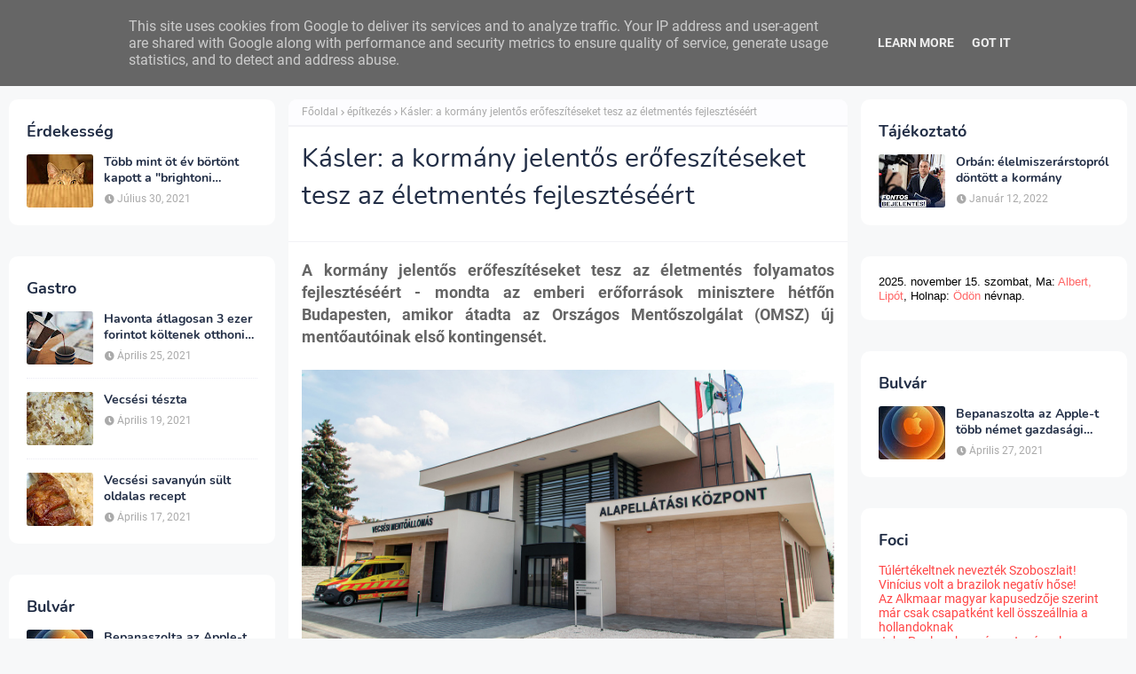

--- FILE ---
content_type: text/html; charset=UTF-8
request_url: https://www.2220.hu/2019/12/kasler-kormany-jelentos-erofesziteseket.html
body_size: 76403
content:
<!DOCTYPE html>
<html class='ltr' dir='ltr' xmlns='http://www.w3.org/1999/xhtml' xmlns:b='http://www.google.com/2005/gml/b' xmlns:data='http://www.google.com/2005/gml/data' xmlns:expr='http://www.google.com/2005/gml/expr'>
<head>
<meta content='width=device-width, initial-scale=1, minimum-scale=1, maximum-scale=1' name='viewport'/>
<title>Kásler: a kormány jelentős erőfeszítéseket tesz az életmentés fejlesztéséért</title>
<link href='//1.bp.blogspot.com' rel='dns-prefetch'/>
<link href='//2.bp.blogspot.com' rel='dns-prefetch'/>
<link href='//3.bp.blogspot.com' rel='dns-prefetch'/>
<link href='//4.bp.blogspot.com' rel='dns-prefetch'/>
<link href='//www.blogger.com' rel='dns-prefetch'/>
<link href='//cdn.jsdelivr.net' rel='dns-prefetch'/>
<link href='//cdnjs.cloudflare.com' rel='dns-prefetch'/>
<link href='//fonts.gstatic.com' rel='dns-prefetch'/>
<link href='//ajax.googleapis.com' rel='dns-prefetch'/>
<link href='//pagead2.googlesyndication.com' rel='dns-prefetch'/>
<link href='//www.googletagmanager.com' rel='dns-prefetch'/>
<link href='//www.google-analytics.com' rel='dns-prefetch'/>
<link href='//connect.facebook.net' rel='dns-prefetch'/>
<link href='//c.disquscdn.com' rel='dns-prefetch'/>
<link href='//disqus.com' rel='dns-prefetch'/>
<meta content='text/html; charset=UTF-8' http-equiv='Content-Type'/>
<meta content='blogger' name='generator'/>
<link href='https://www.2220.hu/favicon.ico' rel='icon' type='image/x-icon'/>
<meta content='#ff4545' name='theme-color'/>
<meta content='#ff4545' name='msapplication-navbutton-color'/>
<link href='https://www.2220.hu/2019/12/kasler-kormany-jelentos-erofesziteseket.html' rel='canonical'/>
<link rel="alternate" type="application/atom+xml" title="2220 - Atom" href="https://www.2220.hu/feeds/posts/default" />
<link rel="alternate" type="application/rss+xml" title="2220 - RSS" href="https://www.2220.hu/feeds/posts/default?alt=rss" />
<link rel="service.post" type="application/atom+xml" title="2220 - Atom" href="https://www.blogger.com/feeds/1544700809737544838/posts/default" />

<link rel="alternate" type="application/atom+xml" title="2220 - Atom" href="https://www.2220.hu/feeds/9035281335299569765/comments/default" />
<meta content=' A kormány jelentős erőfeszítéseket tesz az életmentés folyamatos fejlesztéséért - mondta az emberi erőforrások minisztere hétfőn Budapesten...' name='description'/>
<link href='https://blogger.googleusercontent.com/img/b/R29vZ2xl/AVvXsEiJW1XaGxIk8KSkV-PjBuhyphenhyphenVvepBNcAtEKsQ5trIe9_6ekeFFKWiPBnfS7WEbRWGlb6-GSxc0A_IuOkqBZ2RGsIhPyozP2BEGdcHWTCjt6c80JprQeo6bD54AmmYkubWhV9IFPeUXhKx0V3/s1600/vecsment.jpg' rel='image_src'/>
<!-- Metadata for Open Graph protocol. See http://ogp.me/. -->
<meta content='article' property='og:type'/>
<meta content='Kásler: a kormány jelentős erőfeszítéseket tesz az életmentés fejlesztéséért' property='og:title'/>
<meta content='https://www.2220.hu/2019/12/kasler-kormany-jelentos-erofesziteseket.html' property='og:url'/>
<meta content=' A kormány jelentős erőfeszítéseket tesz az életmentés folyamatos fejlesztéséért - mondta az emberi erőforrások minisztere hétfőn Budapesten...' property='og:description'/>
<meta content='2220' property='og:site_name'/>
<meta content='https://blogger.googleusercontent.com/img/b/R29vZ2xl/AVvXsEiJW1XaGxIk8KSkV-PjBuhyphenhyphenVvepBNcAtEKsQ5trIe9_6ekeFFKWiPBnfS7WEbRWGlb6-GSxc0A_IuOkqBZ2RGsIhPyozP2BEGdcHWTCjt6c80JprQeo6bD54AmmYkubWhV9IFPeUXhKx0V3/s1600/vecsment.jpg' property='og:image'/>
<meta content='https://blogger.googleusercontent.com/img/b/R29vZ2xl/AVvXsEiJW1XaGxIk8KSkV-PjBuhyphenhyphenVvepBNcAtEKsQ5trIe9_6ekeFFKWiPBnfS7WEbRWGlb6-GSxc0A_IuOkqBZ2RGsIhPyozP2BEGdcHWTCjt6c80JprQeo6bD54AmmYkubWhV9IFPeUXhKx0V3/s1600/vecsment.jpg' name='twitter:image'/>
<meta content='summary_large_image' name='twitter:card'/>
<meta content='Kásler: a kormány jelentős erőfeszítéseket tesz az életmentés fejlesztéséért' name='twitter:title'/>
<meta content='https://www.2220.hu/2019/12/kasler-kormany-jelentos-erofesziteseket.html' name='twitter:domain'/>
<meta content=' A kormány jelentős erőfeszítéseket tesz az életmentés folyamatos fejlesztéséért - mondta az emberi erőforrások minisztere hétfőn Budapesten...' name='twitter:description'/>
<!-- Google Fonts -->
<link href='https://cdnjs.cloudflare.com/ajax/libs/font-awesome/5.8.2/css/all.min.css' rel='stylesheet'/>
<!-- Template Style CSS -->
<style type='text/css'>@font-face{font-family:'Open Sans';font-style:normal;font-weight:400;font-stretch:100%;font-display:swap;src:url(//fonts.gstatic.com/s/opensans/v44/memSYaGs126MiZpBA-UvWbX2vVnXBbObj2OVZyOOSr4dVJWUgsjZ0B4taVIUwaEQbjB_mQ.woff2)format('woff2');unicode-range:U+0460-052F,U+1C80-1C8A,U+20B4,U+2DE0-2DFF,U+A640-A69F,U+FE2E-FE2F;}@font-face{font-family:'Open Sans';font-style:normal;font-weight:400;font-stretch:100%;font-display:swap;src:url(//fonts.gstatic.com/s/opensans/v44/memSYaGs126MiZpBA-UvWbX2vVnXBbObj2OVZyOOSr4dVJWUgsjZ0B4kaVIUwaEQbjB_mQ.woff2)format('woff2');unicode-range:U+0301,U+0400-045F,U+0490-0491,U+04B0-04B1,U+2116;}@font-face{font-family:'Open Sans';font-style:normal;font-weight:400;font-stretch:100%;font-display:swap;src:url(//fonts.gstatic.com/s/opensans/v44/memSYaGs126MiZpBA-UvWbX2vVnXBbObj2OVZyOOSr4dVJWUgsjZ0B4saVIUwaEQbjB_mQ.woff2)format('woff2');unicode-range:U+1F00-1FFF;}@font-face{font-family:'Open Sans';font-style:normal;font-weight:400;font-stretch:100%;font-display:swap;src:url(//fonts.gstatic.com/s/opensans/v44/memSYaGs126MiZpBA-UvWbX2vVnXBbObj2OVZyOOSr4dVJWUgsjZ0B4jaVIUwaEQbjB_mQ.woff2)format('woff2');unicode-range:U+0370-0377,U+037A-037F,U+0384-038A,U+038C,U+038E-03A1,U+03A3-03FF;}@font-face{font-family:'Open Sans';font-style:normal;font-weight:400;font-stretch:100%;font-display:swap;src:url(//fonts.gstatic.com/s/opensans/v44/memSYaGs126MiZpBA-UvWbX2vVnXBbObj2OVZyOOSr4dVJWUgsjZ0B4iaVIUwaEQbjB_mQ.woff2)format('woff2');unicode-range:U+0307-0308,U+0590-05FF,U+200C-2010,U+20AA,U+25CC,U+FB1D-FB4F;}@font-face{font-family:'Open Sans';font-style:normal;font-weight:400;font-stretch:100%;font-display:swap;src:url(//fonts.gstatic.com/s/opensans/v44/memSYaGs126MiZpBA-UvWbX2vVnXBbObj2OVZyOOSr4dVJWUgsjZ0B5caVIUwaEQbjB_mQ.woff2)format('woff2');unicode-range:U+0302-0303,U+0305,U+0307-0308,U+0310,U+0312,U+0315,U+031A,U+0326-0327,U+032C,U+032F-0330,U+0332-0333,U+0338,U+033A,U+0346,U+034D,U+0391-03A1,U+03A3-03A9,U+03B1-03C9,U+03D1,U+03D5-03D6,U+03F0-03F1,U+03F4-03F5,U+2016-2017,U+2034-2038,U+203C,U+2040,U+2043,U+2047,U+2050,U+2057,U+205F,U+2070-2071,U+2074-208E,U+2090-209C,U+20D0-20DC,U+20E1,U+20E5-20EF,U+2100-2112,U+2114-2115,U+2117-2121,U+2123-214F,U+2190,U+2192,U+2194-21AE,U+21B0-21E5,U+21F1-21F2,U+21F4-2211,U+2213-2214,U+2216-22FF,U+2308-230B,U+2310,U+2319,U+231C-2321,U+2336-237A,U+237C,U+2395,U+239B-23B7,U+23D0,U+23DC-23E1,U+2474-2475,U+25AF,U+25B3,U+25B7,U+25BD,U+25C1,U+25CA,U+25CC,U+25FB,U+266D-266F,U+27C0-27FF,U+2900-2AFF,U+2B0E-2B11,U+2B30-2B4C,U+2BFE,U+3030,U+FF5B,U+FF5D,U+1D400-1D7FF,U+1EE00-1EEFF;}@font-face{font-family:'Open Sans';font-style:normal;font-weight:400;font-stretch:100%;font-display:swap;src:url(//fonts.gstatic.com/s/opensans/v44/memSYaGs126MiZpBA-UvWbX2vVnXBbObj2OVZyOOSr4dVJWUgsjZ0B5OaVIUwaEQbjB_mQ.woff2)format('woff2');unicode-range:U+0001-000C,U+000E-001F,U+007F-009F,U+20DD-20E0,U+20E2-20E4,U+2150-218F,U+2190,U+2192,U+2194-2199,U+21AF,U+21E6-21F0,U+21F3,U+2218-2219,U+2299,U+22C4-22C6,U+2300-243F,U+2440-244A,U+2460-24FF,U+25A0-27BF,U+2800-28FF,U+2921-2922,U+2981,U+29BF,U+29EB,U+2B00-2BFF,U+4DC0-4DFF,U+FFF9-FFFB,U+10140-1018E,U+10190-1019C,U+101A0,U+101D0-101FD,U+102E0-102FB,U+10E60-10E7E,U+1D2C0-1D2D3,U+1D2E0-1D37F,U+1F000-1F0FF,U+1F100-1F1AD,U+1F1E6-1F1FF,U+1F30D-1F30F,U+1F315,U+1F31C,U+1F31E,U+1F320-1F32C,U+1F336,U+1F378,U+1F37D,U+1F382,U+1F393-1F39F,U+1F3A7-1F3A8,U+1F3AC-1F3AF,U+1F3C2,U+1F3C4-1F3C6,U+1F3CA-1F3CE,U+1F3D4-1F3E0,U+1F3ED,U+1F3F1-1F3F3,U+1F3F5-1F3F7,U+1F408,U+1F415,U+1F41F,U+1F426,U+1F43F,U+1F441-1F442,U+1F444,U+1F446-1F449,U+1F44C-1F44E,U+1F453,U+1F46A,U+1F47D,U+1F4A3,U+1F4B0,U+1F4B3,U+1F4B9,U+1F4BB,U+1F4BF,U+1F4C8-1F4CB,U+1F4D6,U+1F4DA,U+1F4DF,U+1F4E3-1F4E6,U+1F4EA-1F4ED,U+1F4F7,U+1F4F9-1F4FB,U+1F4FD-1F4FE,U+1F503,U+1F507-1F50B,U+1F50D,U+1F512-1F513,U+1F53E-1F54A,U+1F54F-1F5FA,U+1F610,U+1F650-1F67F,U+1F687,U+1F68D,U+1F691,U+1F694,U+1F698,U+1F6AD,U+1F6B2,U+1F6B9-1F6BA,U+1F6BC,U+1F6C6-1F6CF,U+1F6D3-1F6D7,U+1F6E0-1F6EA,U+1F6F0-1F6F3,U+1F6F7-1F6FC,U+1F700-1F7FF,U+1F800-1F80B,U+1F810-1F847,U+1F850-1F859,U+1F860-1F887,U+1F890-1F8AD,U+1F8B0-1F8BB,U+1F8C0-1F8C1,U+1F900-1F90B,U+1F93B,U+1F946,U+1F984,U+1F996,U+1F9E9,U+1FA00-1FA6F,U+1FA70-1FA7C,U+1FA80-1FA89,U+1FA8F-1FAC6,U+1FACE-1FADC,U+1FADF-1FAE9,U+1FAF0-1FAF8,U+1FB00-1FBFF;}@font-face{font-family:'Open Sans';font-style:normal;font-weight:400;font-stretch:100%;font-display:swap;src:url(//fonts.gstatic.com/s/opensans/v44/memSYaGs126MiZpBA-UvWbX2vVnXBbObj2OVZyOOSr4dVJWUgsjZ0B4vaVIUwaEQbjB_mQ.woff2)format('woff2');unicode-range:U+0102-0103,U+0110-0111,U+0128-0129,U+0168-0169,U+01A0-01A1,U+01AF-01B0,U+0300-0301,U+0303-0304,U+0308-0309,U+0323,U+0329,U+1EA0-1EF9,U+20AB;}@font-face{font-family:'Open Sans';font-style:normal;font-weight:400;font-stretch:100%;font-display:swap;src:url(//fonts.gstatic.com/s/opensans/v44/memSYaGs126MiZpBA-UvWbX2vVnXBbObj2OVZyOOSr4dVJWUgsjZ0B4uaVIUwaEQbjB_mQ.woff2)format('woff2');unicode-range:U+0100-02BA,U+02BD-02C5,U+02C7-02CC,U+02CE-02D7,U+02DD-02FF,U+0304,U+0308,U+0329,U+1D00-1DBF,U+1E00-1E9F,U+1EF2-1EFF,U+2020,U+20A0-20AB,U+20AD-20C0,U+2113,U+2C60-2C7F,U+A720-A7FF;}@font-face{font-family:'Open Sans';font-style:normal;font-weight:400;font-stretch:100%;font-display:swap;src:url(//fonts.gstatic.com/s/opensans/v44/memSYaGs126MiZpBA-UvWbX2vVnXBbObj2OVZyOOSr4dVJWUgsjZ0B4gaVIUwaEQbjA.woff2)format('woff2');unicode-range:U+0000-00FF,U+0131,U+0152-0153,U+02BB-02BC,U+02C6,U+02DA,U+02DC,U+0304,U+0308,U+0329,U+2000-206F,U+20AC,U+2122,U+2191,U+2193,U+2212,U+2215,U+FEFF,U+FFFD;}</style>
<style id='page-skin-1' type='text/css'><!--
/*
-----------------------------------------------
Blogger Template Style
Name:        Soraedge
Licence:     Free Version
Version:     1.0
Author:      2220
Author Url:  https://2220.hu/
----------------------------------------------- */
/*
* Remix Icon v2.3.0
* https://remixicon.com
* https://github.com/Remix-Design/RemixIcon
*
* Copyright RemixIcon.com
* Released under the Apache License Version 2.0
*
* Date: 2020-02-04
*/
@font-face {
font-family: "remixicon";
src: url('https://cdn.jsdelivr.net/npm/remixicon@2.3.0/fonts/remixicon.eot?t=1580819880586'); /* IE9*/
src: url('https://cdn.jsdelivr.net/npm/remixicon@2.3.0/fonts/remixicon.eot?t=1580819880586#iefix') format('embedded-opentype'), /* IE6-IE8 */
url("https://cdn.jsdelivr.net/npm/remixicon@2.3.0/fonts/remixicon.woff2?t=1580819880586") format("woff2"),
url("https://cdn.jsdelivr.net/npm/remixicon@2.3.0/fonts/remixicon.woff?t=1580819880586") format("woff"),
url('https://cdn.jsdelivr.net/npm/remixicon@2.3.0/fonts/remixicon.ttf?t=1580819880586') format('truetype'), /* chrome, firefox, opera, Safari, Android, iOS 4.2+*/
url('https://cdn.jsdelivr.net/npm/remixicon@2.3.0/fonts/remixicon.svg?t=1580819880586#remixicon') format('svg'); /* iOS 4.1- */
font-display: swap;
}
[class^="ri-"], [class*=" ri-"] {
font-family: 'remixicon' !important;
font-style: normal;
-webkit-font-smoothing: antialiased;
-moz-osx-font-smoothing: grayscale;
}
.ri-lg { font-size: 1.3333em; line-height: 0.75em; vertical-align: -.0667em; }
.ri-xl { font-size: 1.5em; line-height: 0.6666em; vertical-align: -.075em; }
.ri-xxs { font-size: .5em; }
.ri-xs { font-size: .75em; }
.ri-sm { font-size: .875em }
.ri-1x { font-size: 1em; }
.ri-2x { font-size: 2em; }
.ri-3x { font-size: 3em; }
.ri-4x { font-size: 4em; }
.ri-5x { font-size: 5em; }
.ri-6x { font-size: 6em; }
.ri-7x { font-size: 7em; }
.ri-8x { font-size: 8em; }
.ri-9x { font-size: 9em; }
.ri-10x { font-size: 10em; }
.ri-fw { text-align: center; width: 1.25em; }
.ri-4k-fill:before { content: "\ea01"; }
.ri-4k-line:before { content: "\ea02"; }
.ri-a-b:before { content: "\ea03"; }
.ri-account-box-fill:before { content: "\ea04"; }
.ri-account-box-line:before { content: "\ea05"; }
.ri-account-circle-fill:before { content: "\ea06"; }
.ri-account-circle-line:before { content: "\ea07"; }
.ri-account-pin-box-fill:before { content: "\ea08"; }
.ri-account-pin-box-line:before { content: "\ea09"; }
.ri-account-pin-circle-fill:before { content: "\ea0a"; }
.ri-account-pin-circle-line:before { content: "\ea0b"; }
.ri-add-box-fill:before { content: "\ea0c"; }
.ri-add-box-line:before { content: "\ea0d"; }
.ri-add-circle-fill:before { content: "\ea0e"; }
.ri-add-circle-line:before { content: "\ea0f"; }
.ri-add-fill:before { content: "\ea10"; }
.ri-add-line:before { content: "\ea11"; }
.ri-admin-fill:before { content: "\ea12"; }
.ri-admin-line:before { content: "\ea13"; }
.ri-advertisement-fill:before { content: "\ea14"; }
.ri-advertisement-line:before { content: "\ea15"; }
.ri-airplay-fill:before { content: "\ea16"; }
.ri-airplay-line:before { content: "\ea17"; }
.ri-alarm-fill:before { content: "\ea18"; }
.ri-alarm-line:before { content: "\ea19"; }
.ri-alarm-warning-fill:before { content: "\ea1a"; }
.ri-alarm-warning-line:before { content: "\ea1b"; }
.ri-album-fill:before { content: "\ea1c"; }
.ri-album-line:before { content: "\ea1d"; }
.ri-alert-fill:before { content: "\ea1e"; }
.ri-alert-line:before { content: "\ea1f"; }
.ri-aliens-fill:before { content: "\ea20"; }
.ri-aliens-line:before { content: "\ea21"; }
.ri-align-bottom:before { content: "\ea22"; }
.ri-align-center:before { content: "\ea23"; }
.ri-align-justify:before { content: "\ea24"; }
.ri-align-left:before { content: "\ea25"; }
.ri-align-right:before { content: "\ea26"; }
.ri-align-top:before { content: "\ea27"; }
.ri-align-vertically:before { content: "\ea28"; }
.ri-alipay-fill:before { content: "\ea29"; }
.ri-alipay-line:before { content: "\ea2a"; }
.ri-amazon-fill:before { content: "\ea2b"; }
.ri-amazon-line:before { content: "\ea2c"; }
.ri-anchor-fill:before { content: "\ea2d"; }
.ri-anchor-line:before { content: "\ea2e"; }
.ri-ancient-gate-fill:before { content: "\ea2f"; }
.ri-ancient-gate-line:before { content: "\ea30"; }
.ri-ancient-pavilion-fill:before { content: "\ea31"; }
.ri-ancient-pavilion-line:before { content: "\ea32"; }
.ri-android-fill:before { content: "\ea33"; }
.ri-android-line:before { content: "\ea34"; }
.ri-angularjs-fill:before { content: "\ea35"; }
.ri-angularjs-line:before { content: "\ea36"; }
.ri-anticlockwise-2-fill:before { content: "\ea37"; }
.ri-anticlockwise-2-line:before { content: "\ea38"; }
.ri-anticlockwise-fill:before { content: "\ea39"; }
.ri-anticlockwise-line:before { content: "\ea3a"; }
.ri-app-store-fill:before { content: "\ea3b"; }
.ri-app-store-line:before { content: "\ea3c"; }
.ri-apple-fill:before { content: "\ea3d"; }
.ri-apple-line:before { content: "\ea3e"; }
.ri-apps-2-fill:before { content: "\ea3f"; }
.ri-apps-2-line:before { content: "\ea40"; }
.ri-apps-fill:before { content: "\ea41"; }
.ri-apps-line:before { content: "\ea42"; }
.ri-archive-drawer-fill:before { content: "\ea43"; }
.ri-archive-drawer-line:before { content: "\ea44"; }
.ri-archive-fill:before { content: "\ea45"; }
.ri-archive-line:before { content: "\ea46"; }
.ri-arrow-down-circle-fill:before { content: "\ea47"; }
.ri-arrow-down-circle-line:before { content: "\ea48"; }
.ri-arrow-down-fill:before { content: "\ea49"; }
.ri-arrow-down-line:before { content: "\ea4a"; }
.ri-arrow-down-s-fill:before { content: "\ea4b"; }
.ri-arrow-down-s-line:before { content: "\ea4c"; }
.ri-arrow-drop-down-fill:before { content: "\ea4d"; }
.ri-arrow-drop-down-line:before { content: "\ea4e"; }
.ri-arrow-drop-left-fill:before { content: "\ea4f"; }
.ri-arrow-drop-left-line:before { content: "\ea50"; }
.ri-arrow-drop-right-fill:before { content: "\ea51"; }
.ri-arrow-drop-right-line:before { content: "\ea52"; }
.ri-arrow-drop-up-fill:before { content: "\ea53"; }
.ri-arrow-drop-up-line:before { content: "\ea54"; }
.ri-arrow-go-back-fill:before { content: "\ea55"; }
.ri-arrow-go-back-line:before { content: "\ea56"; }
.ri-arrow-go-forward-fill:before { content: "\ea57"; }
.ri-arrow-go-forward-line:before { content: "\ea58"; }
.ri-arrow-left-circle-fill:before { content: "\ea59"; }
.ri-arrow-left-circle-line:before { content: "\ea5a"; }
.ri-arrow-left-down-fill:before { content: "\ea5b"; }
.ri-arrow-left-down-line:before { content: "\ea5c"; }
.ri-arrow-left-fill:before { content: "\ea5d"; }
.ri-arrow-left-line:before { content: "\ea5e"; }
.ri-arrow-left-right-fill:before { content: "\ea5f"; }
.ri-arrow-left-right-line:before { content: "\ea60"; }
.ri-arrow-left-s-fill:before { content: "\ea61"; }
.ri-arrow-left-s-line:before { content: "\ea62"; }
.ri-arrow-left-up-fill:before { content: "\ea63"; }
.ri-arrow-left-up-line:before { content: "\ea64"; }
.ri-arrow-right-circle-fill:before { content: "\ea65"; }
.ri-arrow-right-circle-line:before { content: "\ea66"; }
.ri-arrow-right-down-fill:before { content: "\ea67"; }
.ri-arrow-right-down-line:before { content: "\ea68"; }
.ri-arrow-right-fill:before { content: "\ea69"; }
.ri-arrow-right-line:before { content: "\ea6a"; }
.ri-arrow-right-s-fill:before { content: "\ea6b"; }
.ri-arrow-right-s-line:before { content: "\ea6c"; }
.ri-arrow-right-up-fill:before { content: "\ea6d"; }
.ri-arrow-right-up-line:before { content: "\ea6e"; }
.ri-arrow-up-circle-fill:before { content: "\ea6f"; }
.ri-arrow-up-circle-line:before { content: "\ea70"; }
.ri-arrow-up-down-fill:before { content: "\ea71"; }
.ri-arrow-up-down-line:before { content: "\ea72"; }
.ri-arrow-up-fill:before { content: "\ea73"; }
.ri-arrow-up-line:before { content: "\ea74"; }
.ri-arrow-up-s-fill:before { content: "\ea75"; }
.ri-arrow-up-s-line:before { content: "\ea76"; }
.ri-artboard-2-fill:before { content: "\ea77"; }
.ri-artboard-2-line:before { content: "\ea78"; }
.ri-artboard-fill:before { content: "\ea79"; }
.ri-artboard-line:before { content: "\ea7a"; }
.ri-article-fill:before { content: "\ea7b"; }
.ri-article-line:before { content: "\ea7c"; }
.ri-aspect-ratio-fill:before { content: "\ea7d"; }
.ri-aspect-ratio-line:before { content: "\ea7e"; }
.ri-asterisk:before { content: "\ea7f"; }
.ri-at-fill:before { content: "\ea80"; }
.ri-at-line:before { content: "\ea81"; }
.ri-attachment-2:before { content: "\ea82"; }
.ri-attachment-fill:before { content: "\ea83"; }
.ri-attachment-line:before { content: "\ea84"; }
.ri-auction-fill:before { content: "\ea85"; }
.ri-auction-line:before { content: "\ea86"; }
.ri-award-fill:before { content: "\ea87"; }
.ri-award-line:before { content: "\ea88"; }
.ri-baidu-fill:before { content: "\ea89"; }
.ri-baidu-line:before { content: "\ea8a"; }
.ri-ball-pen-fill:before { content: "\ea8b"; }
.ri-ball-pen-line:before { content: "\ea8c"; }
.ri-bank-card-2-fill:before { content: "\ea8d"; }
.ri-bank-card-2-line:before { content: "\ea8e"; }
.ri-bank-card-fill:before { content: "\ea8f"; }
.ri-bank-card-line:before { content: "\ea90"; }
.ri-bank-fill:before { content: "\ea91"; }
.ri-bank-line:before { content: "\ea92"; }
.ri-bar-chart-2-fill:before { content: "\ea93"; }
.ri-bar-chart-2-line:before { content: "\ea94"; }
.ri-bar-chart-box-fill:before { content: "\ea95"; }
.ri-bar-chart-box-line:before { content: "\ea96"; }
.ri-bar-chart-fill:before { content: "\ea97"; }
.ri-bar-chart-grouped-fill:before { content: "\ea98"; }
.ri-bar-chart-grouped-line:before { content: "\ea99"; }
.ri-bar-chart-horizontal-fill:before { content: "\ea9a"; }
.ri-bar-chart-horizontal-line:before { content: "\ea9b"; }
.ri-bar-chart-line:before { content: "\ea9c"; }
.ri-barcode-box-fill:before { content: "\ea9d"; }
.ri-barcode-box-line:before { content: "\ea9e"; }
.ri-barcode-fill:before { content: "\ea9f"; }
.ri-barcode-line:before { content: "\eaa0"; }
.ri-barricade-fill:before { content: "\eaa1"; }
.ri-barricade-line:before { content: "\eaa2"; }
.ri-base-station-fill:before { content: "\eaa3"; }
.ri-base-station-line:before { content: "\eaa4"; }
.ri-basketball-fill:before { content: "\eaa5"; }
.ri-basketball-line:before { content: "\eaa6"; }
.ri-battery-2-charge-fill:before { content: "\eaa7"; }
.ri-battery-2-charge-line:before { content: "\eaa8"; }
.ri-battery-2-fill:before { content: "\eaa9"; }
.ri-battery-2-line:before { content: "\eaaa"; }
.ri-battery-charge-fill:before { content: "\eaab"; }
.ri-battery-charge-line:before { content: "\eaac"; }
.ri-battery-fill:before { content: "\eaad"; }
.ri-battery-line:before { content: "\eaae"; }
.ri-battery-low-fill:before { content: "\eaaf"; }
.ri-battery-low-line:before { content: "\eab0"; }
.ri-battery-saver-fill:before { content: "\eab1"; }
.ri-battery-saver-line:before { content: "\eab2"; }
.ri-battery-share-fill:before { content: "\eab3"; }
.ri-battery-share-line:before { content: "\eab4"; }
.ri-bear-smile-fill:before { content: "\eab5"; }
.ri-bear-smile-line:before { content: "\eab6"; }
.ri-behance-fill:before { content: "\eab7"; }
.ri-behance-line:before { content: "\eab8"; }
.ri-bell-fill:before { content: "\eab9"; }
.ri-bell-line:before { content: "\eaba"; }
.ri-bike-fill:before { content: "\eabb"; }
.ri-bike-line:before { content: "\eabc"; }
.ri-bilibili-fill:before { content: "\eabd"; }
.ri-bilibili-line:before { content: "\eabe"; }
.ri-bill-fill:before { content: "\eabf"; }
.ri-bill-line:before { content: "\eac0"; }
.ri-billiards-fill:before { content: "\eac1"; }
.ri-billiards-line:before { content: "\eac2"; }
.ri-bit-coin-fill:before { content: "\eac3"; }
.ri-bit-coin-line:before { content: "\eac4"; }
.ri-blaze-fill:before { content: "\eac5"; }
.ri-blaze-line:before { content: "\eac6"; }
.ri-bluetooth-connect-fill:before { content: "\eac7"; }
.ri-bluetooth-connect-line:before { content: "\eac8"; }
.ri-bluetooth-fill:before { content: "\eac9"; }
.ri-bluetooth-line:before { content: "\eaca"; }
.ri-blur-off-fill:before { content: "\eacb"; }
.ri-blur-off-line:before { content: "\eacc"; }
.ri-body-scan-fill:before { content: "\eacd"; }
.ri-body-scan-line:before { content: "\eace"; }
.ri-bold:before { content: "\eacf"; }
.ri-book-2-fill:before { content: "\ead0"; }
.ri-book-2-line:before { content: "\ead1"; }
.ri-book-3-fill:before { content: "\ead2"; }
.ri-book-3-line:before { content: "\ead3"; }
.ri-book-fill:before { content: "\ead4"; }
.ri-book-line:before { content: "\ead5"; }
.ri-book-mark-fill:before { content: "\ead6"; }
.ri-book-mark-line:before { content: "\ead7"; }
.ri-book-open-fill:before { content: "\ead8"; }
.ri-book-open-line:before { content: "\ead9"; }
.ri-book-read-fill:before { content: "\eada"; }
.ri-book-read-line:before { content: "\eadb"; }
.ri-booklet-fill:before { content: "\eadc"; }
.ri-booklet-line:before { content: "\eadd"; }
.ri-bookmark-2-fill:before { content: "\eade"; }
.ri-bookmark-2-line:before { content: "\eadf"; }
.ri-bookmark-3-fill:before { content: "\eae0"; }
.ri-bookmark-3-line:before { content: "\eae1"; }
.ri-bookmark-fill:before { content: "\eae2"; }
.ri-bookmark-line:before { content: "\eae3"; }
.ri-boxing-fill:before { content: "\eae4"; }
.ri-boxing-line:before { content: "\eae5"; }
.ri-braces-fill:before { content: "\eae6"; }
.ri-braces-line:before { content: "\eae7"; }
.ri-brackets-fill:before { content: "\eae8"; }
.ri-brackets-line:before { content: "\eae9"; }
.ri-briefcase-2-fill:before { content: "\eaea"; }
.ri-briefcase-2-line:before { content: "\eaeb"; }
.ri-briefcase-3-fill:before { content: "\eaec"; }
.ri-briefcase-3-line:before { content: "\eaed"; }
.ri-briefcase-4-fill:before { content: "\eaee"; }
.ri-briefcase-4-line:before { content: "\eaef"; }
.ri-briefcase-5-fill:before { content: "\eaf0"; }
.ri-briefcase-5-line:before { content: "\eaf1"; }
.ri-briefcase-fill:before { content: "\eaf2"; }
.ri-briefcase-line:before { content: "\eaf3"; }
.ri-broadcast-fill:before { content: "\eaf4"; }
.ri-broadcast-line:before { content: "\eaf5"; }
.ri-brush-2-fill:before { content: "\eaf6"; }
.ri-brush-2-line:before { content: "\eaf7"; }
.ri-brush-3-fill:before { content: "\eaf8"; }
.ri-brush-3-line:before { content: "\eaf9"; }
.ri-brush-4-fill:before { content: "\eafa"; }
.ri-brush-4-line:before { content: "\eafb"; }
.ri-brush-fill:before { content: "\eafc"; }
.ri-brush-line:before { content: "\eafd"; }
.ri-bug-2-fill:before { content: "\eafe"; }
.ri-bug-2-line:before { content: "\eaff"; }
.ri-bug-fill:before { content: "\eb00"; }
.ri-bug-line:before { content: "\eb01"; }
.ri-building-2-fill:before { content: "\eb02"; }
.ri-building-2-line:before { content: "\eb03"; }
.ri-building-3-fill:before { content: "\eb04"; }
.ri-building-3-line:before { content: "\eb05"; }
.ri-building-4-fill:before { content: "\eb06"; }
.ri-building-4-line:before { content: "\eb07"; }
.ri-building-fill:before { content: "\eb08"; }
.ri-building-line:before { content: "\eb09"; }
.ri-bus-2-fill:before { content: "\eb0a"; }
.ri-bus-2-line:before { content: "\eb0b"; }
.ri-bus-fill:before { content: "\eb0c"; }
.ri-bus-line:before { content: "\eb0d"; }
.ri-bus-wifi-fill:before { content: "\eb0e"; }
.ri-bus-wifi-line:before { content: "\eb0f"; }
.ri-cake-2-fill:before { content: "\eb10"; }
.ri-cake-2-line:before { content: "\eb11"; }
.ri-cake-3-fill:before { content: "\eb12"; }
.ri-cake-3-line:before { content: "\eb13"; }
.ri-cake-fill:before { content: "\eb14"; }
.ri-cake-line:before { content: "\eb15"; }
.ri-calculator-fill:before { content: "\eb16"; }
.ri-calculator-line:before { content: "\eb17"; }
.ri-calendar-2-fill:before { content: "\eb18"; }
.ri-calendar-2-line:before { content: "\eb19"; }
.ri-calendar-check-fill:before { content: "\eb1a"; }
.ri-calendar-check-line:before { content: "\eb1b"; }
.ri-calendar-event-fill:before { content: "\eb1c"; }
.ri-calendar-event-line:before { content: "\eb1d"; }
.ri-calendar-fill:before { content: "\eb1e"; }
.ri-calendar-line:before { content: "\eb1f"; }
.ri-calendar-todo-fill:before { content: "\eb20"; }
.ri-calendar-todo-line:before { content: "\eb21"; }
.ri-camera-2-fill:before { content: "\eb22"; }
.ri-camera-2-line:before { content: "\eb23"; }
.ri-camera-3-fill:before { content: "\eb24"; }
.ri-camera-3-line:before { content: "\eb25"; }
.ri-camera-fill:before { content: "\eb26"; }
.ri-camera-lens-fill:before { content: "\eb27"; }
.ri-camera-lens-line:before { content: "\eb28"; }
.ri-camera-line:before { content: "\eb29"; }
.ri-camera-off-fill:before { content: "\eb2a"; }
.ri-camera-off-line:before { content: "\eb2b"; }
.ri-camera-switch-fill:before { content: "\eb2c"; }
.ri-camera-switch-line:before { content: "\eb2d"; }
.ri-car-fill:before { content: "\eb2e"; }
.ri-car-line:before { content: "\eb2f"; }
.ri-car-washing-fill:before { content: "\eb30"; }
.ri-car-washing-line:before { content: "\eb31"; }
.ri-cast-fill:before { content: "\eb32"; }
.ri-cast-line:before { content: "\eb33"; }
.ri-cellphone-fill:before { content: "\eb34"; }
.ri-cellphone-line:before { content: "\eb35"; }
.ri-celsius-fill:before { content: "\eb36"; }
.ri-celsius-line:before { content: "\eb37"; }
.ri-character-recognition-fill:before { content: "\eb38"; }
.ri-character-recognition-line:before { content: "\eb39"; }
.ri-charging-pile-2-fill:before { content: "\eb3a"; }
.ri-charging-pile-2-line:before { content: "\eb3b"; }
.ri-charging-pile-fill:before { content: "\eb3c"; }
.ri-charging-pile-line:before { content: "\eb3d"; }
.ri-chat-1-fill:before { content: "\eb3e"; }
.ri-chat-1-line:before { content: "\eb3f"; }
.ri-chat-2-fill:before { content: "\eb40"; }
.ri-chat-2-line:before { content: "\eb41"; }
.ri-chat-3-fill:before { content: "\eb42"; }
.ri-chat-3-line:before { content: "\eb43"; }
.ri-chat-4-fill:before { content: "\eb44"; }
.ri-chat-4-line:before { content: "\eb45"; }
.ri-chat-check-fill:before { content: "\eb46"; }
.ri-chat-check-line:before { content: "\eb47"; }
.ri-chat-delete-fill:before { content: "\eb48"; }
.ri-chat-delete-line:before { content: "\eb49"; }
.ri-chat-download-fill:before { content: "\eb4a"; }
.ri-chat-download-line:before { content: "\eb4b"; }
.ri-chat-forward-fill:before { content: "\eb4c"; }
.ri-chat-forward-line:before { content: "\eb4d"; }
.ri-chat-heart-fill:before { content: "\eb4e"; }
.ri-chat-heart-line:before { content: "\eb4f"; }
.ri-chat-new-fill:before { content: "\eb50"; }
.ri-chat-new-line:before { content: "\eb51"; }
.ri-chat-off-fill:before { content: "\eb52"; }
.ri-chat-off-line:before { content: "\eb53"; }
.ri-chat-settings-fill:before { content: "\eb54"; }
.ri-chat-settings-line:before { content: "\eb55"; }
.ri-chat-smile-2-fill:before { content: "\eb56"; }
.ri-chat-smile-2-line:before { content: "\eb57"; }
.ri-chat-smile-3-fill:before { content: "\eb58"; }
.ri-chat-smile-3-line:before { content: "\eb59"; }
.ri-chat-smile-fill:before { content: "\eb5a"; }
.ri-chat-smile-line:before { content: "\eb5b"; }
.ri-chat-upload-fill:before { content: "\eb5c"; }
.ri-chat-upload-line:before { content: "\eb5d"; }
.ri-chat-voice-fill:before { content: "\eb5e"; }
.ri-chat-voice-line:before { content: "\eb5f"; }
.ri-check-double-fill:before { content: "\eb60"; }
.ri-check-double-line:before { content: "\eb61"; }
.ri-check-fill:before { content: "\eb62"; }
.ri-check-line:before { content: "\eb63"; }
.ri-checkbox-blank-circle-fill:before { content: "\eb64"; }
.ri-checkbox-blank-circle-line:before { content: "\eb65"; }
.ri-checkbox-blank-fill:before { content: "\eb66"; }
.ri-checkbox-blank-line:before { content: "\eb67"; }
.ri-checkbox-circle-fill:before { content: "\eb68"; }
.ri-checkbox-circle-line:before { content: "\eb69"; }
.ri-checkbox-fill:before { content: "\eb6a"; }
.ri-checkbox-indeterminate-fill:before { content: "\eb6b"; }
.ri-checkbox-indeterminate-line:before { content: "\eb6c"; }
.ri-checkbox-line:before { content: "\eb6d"; }
.ri-checkbox-multiple-blank-fill:before { content: "\eb6e"; }
.ri-checkbox-multiple-blank-line:before { content: "\eb6f"; }
.ri-checkbox-multiple-fill:before { content: "\eb70"; }
.ri-checkbox-multiple-line:before { content: "\eb71"; }
.ri-china-railway-fill:before { content: "\eb72"; }
.ri-china-railway-line:before { content: "\eb73"; }
.ri-chrome-fill:before { content: "\eb74"; }
.ri-chrome-line:before { content: "\eb75"; }
.ri-clapperboard-fill:before { content: "\eb76"; }
.ri-clapperboard-line:before { content: "\eb77"; }
.ri-clipboard-fill:before { content: "\eb78"; }
.ri-clipboard-line:before { content: "\eb79"; }
.ri-clockwise-2-fill:before { content: "\eb7a"; }
.ri-clockwise-2-line:before { content: "\eb7b"; }
.ri-clockwise-fill:before { content: "\eb7c"; }
.ri-clockwise-line:before { content: "\eb7d"; }
.ri-close-circle-fill:before { content: "\eb7e"; }
.ri-close-circle-line:before { content: "\eb7f"; }
.ri-close-fill:before { content: "\eb80"; }
.ri-close-line:before { content: "\eb81"; }
.ri-cloud-fill:before { content: "\eb82"; }
.ri-cloud-line:before { content: "\eb83"; }
.ri-cloud-off-fill:before { content: "\eb84"; }
.ri-cloud-off-line:before { content: "\eb85"; }
.ri-cloud-windy-fill:before { content: "\eb86"; }
.ri-cloud-windy-line:before { content: "\eb87"; }
.ri-cloudy-2-fill:before { content: "\eb88"; }
.ri-cloudy-2-line:before { content: "\eb89"; }
.ri-cloudy-fill:before { content: "\eb8a"; }
.ri-cloudy-line:before { content: "\eb8b"; }
.ri-code-box-fill:before { content: "\eb8c"; }
.ri-code-box-line:before { content: "\eb8d"; }
.ri-code-fill:before { content: "\eb8e"; }
.ri-code-line:before { content: "\eb8f"; }
.ri-code-s-fill:before { content: "\eb90"; }
.ri-code-s-line:before { content: "\eb91"; }
.ri-code-s-slash-fill:before { content: "\eb92"; }
.ri-code-s-slash-line:before { content: "\eb93"; }
.ri-code-view:before { content: "\eb94"; }
.ri-codepen-fill:before { content: "\eb95"; }
.ri-codepen-line:before { content: "\eb96"; }
.ri-coin-fill:before { content: "\eb97"; }
.ri-coin-line:before { content: "\eb98"; }
.ri-coins-fill:before { content: "\eb99"; }
.ri-coins-line:before { content: "\eb9a"; }
.ri-command-fill:before { content: "\eb9b"; }
.ri-command-line:before { content: "\eb9c"; }
.ri-community-fill:before { content: "\eb9d"; }
.ri-community-line:before { content: "\eb9e"; }
.ri-compass-2-fill:before { content: "\eb9f"; }
.ri-compass-2-line:before { content: "\eba0"; }
.ri-compass-3-fill:before { content: "\eba1"; }
.ri-compass-3-line:before { content: "\eba2"; }
.ri-compass-4-fill:before { content: "\eba3"; }
.ri-compass-4-line:before { content: "\eba4"; }
.ri-compass-discover-fill:before { content: "\eba5"; }
.ri-compass-discover-line:before { content: "\eba6"; }
.ri-compass-fill:before { content: "\eba7"; }
.ri-compass-line:before { content: "\eba8"; }
.ri-compasses-2-fill:before { content: "\eba9"; }
.ri-compasses-2-line:before { content: "\ebaa"; }
.ri-compasses-fill:before { content: "\ebab"; }
.ri-compasses-line:before { content: "\ebac"; }
.ri-computer-fill:before { content: "\ebad"; }
.ri-computer-line:before { content: "\ebae"; }
.ri-contacts-book-2-fill:before { content: "\ebaf"; }
.ri-contacts-book-2-line:before { content: "\ebb0"; }
.ri-contacts-book-fill:before { content: "\ebb1"; }
.ri-contacts-book-line:before { content: "\ebb2"; }
.ri-contacts-book-upload-fill:before { content: "\ebb3"; }
.ri-contacts-book-upload-line:before { content: "\ebb4"; }
.ri-contacts-fill:before { content: "\ebb5"; }
.ri-contacts-line:before { content: "\ebb6"; }
.ri-contrast-2-fill:before { content: "\ebb7"; }
.ri-contrast-2-line:before { content: "\ebb8"; }
.ri-contrast-drop-2-fill:before { content: "\ebb9"; }
.ri-contrast-drop-2-line:before { content: "\ebba"; }
.ri-contrast-drop-fill:before { content: "\ebbb"; }
.ri-contrast-drop-line:before { content: "\ebbc"; }
.ri-contrast-fill:before { content: "\ebbd"; }
.ri-contrast-line:before { content: "\ebbe"; }
.ri-copper-coin-fill:before { content: "\ebbf"; }
.ri-copper-coin-line:before { content: "\ebc0"; }
.ri-copper-diamond-fill:before { content: "\ebc1"; }
.ri-copper-diamond-line:before { content: "\ebc2"; }
.ri-copyright-fill:before { content: "\ebc3"; }
.ri-copyright-line:before { content: "\ebc4"; }
.ri-coreos-fill:before { content: "\ebc5"; }
.ri-coreos-line:before { content: "\ebc6"; }
.ri-coupon-2-fill:before { content: "\ebc7"; }
.ri-coupon-2-line:before { content: "\ebc8"; }
.ri-coupon-3-fill:before { content: "\ebc9"; }
.ri-coupon-3-line:before { content: "\ebca"; }
.ri-coupon-4-fill:before { content: "\ebcb"; }
.ri-coupon-4-line:before { content: "\ebcc"; }
.ri-coupon-5-fill:before { content: "\ebcd"; }
.ri-coupon-5-line:before { content: "\ebce"; }
.ri-coupon-fill:before { content: "\ebcf"; }
.ri-coupon-line:before { content: "\ebd0"; }
.ri-cpu-fill:before { content: "\ebd1"; }
.ri-cpu-line:before { content: "\ebd2"; }
.ri-creative-commons-by-fill:before { content: "\ebd3"; }
.ri-creative-commons-by-line:before { content: "\ebd4"; }
.ri-creative-commons-fill:before { content: "\ebd5"; }
.ri-creative-commons-line:before { content: "\ebd6"; }
.ri-creative-commons-nc-fill:before { content: "\ebd7"; }
.ri-creative-commons-nc-line:before { content: "\ebd8"; }
.ri-creative-commons-nd-fill:before { content: "\ebd9"; }
.ri-creative-commons-nd-line:before { content: "\ebda"; }
.ri-creative-commons-sa-fill:before { content: "\ebdb"; }
.ri-creative-commons-sa-line:before { content: "\ebdc"; }
.ri-creative-commons-zero-fill:before { content: "\ebdd"; }
.ri-creative-commons-zero-line:before { content: "\ebde"; }
.ri-criminal-fill:before { content: "\ebdf"; }
.ri-criminal-line:before { content: "\ebe0"; }
.ri-crop-2-fill:before { content: "\ebe1"; }
.ri-crop-2-line:before { content: "\ebe2"; }
.ri-crop-fill:before { content: "\ebe3"; }
.ri-crop-line:before { content: "\ebe4"; }
.ri-css3-fill:before { content: "\ebe5"; }
.ri-css3-line:before { content: "\ebe6"; }
.ri-cup-fill:before { content: "\ebe7"; }
.ri-cup-line:before { content: "\ebe8"; }
.ri-currency-fill:before { content: "\ebe9"; }
.ri-currency-line:before { content: "\ebea"; }
.ri-cursor-fill:before { content: "\ebeb"; }
.ri-cursor-line:before { content: "\ebec"; }
.ri-customer-service-2-fill:before { content: "\ebed"; }
.ri-customer-service-2-line:before { content: "\ebee"; }
.ri-customer-service-fill:before { content: "\ebef"; }
.ri-customer-service-line:before { content: "\ebf0"; }
.ri-dashboard-fill:before { content: "\ebf1"; }
.ri-dashboard-line:before { content: "\ebf2"; }
.ri-database-2-fill:before { content: "\ebf3"; }
.ri-database-2-line:before { content: "\ebf4"; }
.ri-database-fill:before { content: "\ebf5"; }
.ri-database-line:before { content: "\ebf6"; }
.ri-delete-back-2-fill:before { content: "\ebf7"; }
.ri-delete-back-2-line:before { content: "\ebf8"; }
.ri-delete-back-fill:before { content: "\ebf9"; }
.ri-delete-back-line:before { content: "\ebfa"; }
.ri-delete-bin-2-fill:before { content: "\ebfb"; }
.ri-delete-bin-2-line:before { content: "\ebfc"; }
.ri-delete-bin-3-fill:before { content: "\ebfd"; }
.ri-delete-bin-3-line:before { content: "\ebfe"; }
.ri-delete-bin-4-fill:before { content: "\ebff"; }
.ri-delete-bin-4-line:before { content: "\ec00"; }
.ri-delete-bin-5-fill:before { content: "\ec01"; }
.ri-delete-bin-5-line:before { content: "\ec02"; }
.ri-delete-bin-6-fill:before { content: "\ec03"; }
.ri-delete-bin-6-line:before { content: "\ec04"; }
.ri-delete-bin-7-fill:before { content: "\ec05"; }
.ri-delete-bin-7-line:before { content: "\ec06"; }
.ri-delete-bin-fill:before { content: "\ec07"; }
.ri-delete-bin-line:before { content: "\ec08"; }
.ri-device-fill:before { content: "\ec09"; }
.ri-device-line:before { content: "\ec0a"; }
.ri-device-recover-fill:before { content: "\ec0b"; }
.ri-device-recover-line:before { content: "\ec0c"; }
.ri-dingding-fill:before { content: "\ec0d"; }
.ri-dingding-line:before { content: "\ec0e"; }
.ri-direction-fill:before { content: "\ec0f"; }
.ri-direction-line:before { content: "\ec10"; }
.ri-disc-fill:before { content: "\ec11"; }
.ri-disc-line:before { content: "\ec12"; }
.ri-discord-fill:before { content: "\ec13"; }
.ri-discord-line:before { content: "\ec14"; }
.ri-discuss-fill:before { content: "\ec15"; }
.ri-discuss-line:before { content: "\ec16"; }
.ri-divide-fill:before { content: "\ec17"; }
.ri-divide-line:before { content: "\ec18"; }
.ri-door-lock-box-fill:before { content: "\ec19"; }
.ri-door-lock-box-line:before { content: "\ec1a"; }
.ri-door-lock-fill:before { content: "\ec1b"; }
.ri-door-lock-line:before { content: "\ec1c"; }
.ri-douban-fill:before { content: "\ec1d"; }
.ri-douban-line:before { content: "\ec1e"; }
.ri-double-quotes-l:before { content: "\ec1f"; }
.ri-double-quotes-r:before { content: "\ec20"; }
.ri-download-2-fill:before { content: "\ec21"; }
.ri-download-2-line:before { content: "\ec22"; }
.ri-download-cloud-2-fill:before { content: "\ec23"; }
.ri-download-cloud-2-line:before { content: "\ec24"; }
.ri-download-cloud-fill:before { content: "\ec25"; }
.ri-download-cloud-line:before { content: "\ec26"; }
.ri-download-fill:before { content: "\ec27"; }
.ri-download-line:before { content: "\ec28"; }
.ri-drag-drop-fill:before { content: "\ec29"; }
.ri-drag-drop-line:before { content: "\ec2a"; }
.ri-drag-move-2-fill:before { content: "\ec2b"; }
.ri-drag-move-2-line:before { content: "\ec2c"; }
.ri-drag-move-fill:before { content: "\ec2d"; }
.ri-drag-move-line:before { content: "\ec2e"; }
.ri-dribbble-fill:before { content: "\ec2f"; }
.ri-dribbble-line:before { content: "\ec30"; }
.ri-drive-fill:before { content: "\ec31"; }
.ri-drive-line:before { content: "\ec32"; }
.ri-drizzle-fill:before { content: "\ec33"; }
.ri-drizzle-line:before { content: "\ec34"; }
.ri-drop-fill:before { content: "\ec35"; }
.ri-drop-line:before { content: "\ec36"; }
.ri-dropbox-fill:before { content: "\ec37"; }
.ri-dropbox-line:before { content: "\ec38"; }
.ri-dual-sim-1-fill:before { content: "\ec39"; }
.ri-dual-sim-1-line:before { content: "\ec3a"; }
.ri-dual-sim-2-fill:before { content: "\ec3b"; }
.ri-dual-sim-2-line:before { content: "\ec3c"; }
.ri-dv-fill:before { content: "\ec3d"; }
.ri-dv-line:before { content: "\ec3e"; }
.ri-dvd-fill:before { content: "\ec3f"; }
.ri-dvd-line:before { content: "\ec40"; }
.ri-e-bike-2-fill:before { content: "\ec41"; }
.ri-e-bike-2-line:before { content: "\ec42"; }
.ri-e-bike-fill:before { content: "\ec43"; }
.ri-e-bike-line:before { content: "\ec44"; }
.ri-earth-fill:before { content: "\ec45"; }
.ri-earth-line:before { content: "\ec46"; }
.ri-earthquake-fill:before { content: "\ec47"; }
.ri-earthquake-line:before { content: "\ec48"; }
.ri-edge-fill:before { content: "\ec49"; }
.ri-edge-line:before { content: "\ec4a"; }
.ri-edit-2-fill:before { content: "\ec4b"; }
.ri-edit-2-line:before { content: "\ec4c"; }
.ri-edit-box-fill:before { content: "\ec4d"; }
.ri-edit-box-line:before { content: "\ec4e"; }
.ri-edit-circle-fill:before { content: "\ec4f"; }
.ri-edit-circle-line:before { content: "\ec50"; }
.ri-edit-fill:before { content: "\ec51"; }
.ri-edit-line:before { content: "\ec52"; }
.ri-eject-fill:before { content: "\ec53"; }
.ri-eject-line:before { content: "\ec54"; }
.ri-emotion-2-fill:before { content: "\ec55"; }
.ri-emotion-2-line:before { content: "\ec56"; }
.ri-emotion-fill:before { content: "\ec57"; }
.ri-emotion-happy-fill:before { content: "\ec58"; }
.ri-emotion-happy-line:before { content: "\ec59"; }
.ri-emotion-laugh-fill:before { content: "\ec5a"; }
.ri-emotion-laugh-line:before { content: "\ec5b"; }
.ri-emotion-line:before { content: "\ec5c"; }
.ri-emotion-normal-fill:before { content: "\ec5d"; }
.ri-emotion-normal-line:before { content: "\ec5e"; }
.ri-emotion-sad-fill:before { content: "\ec5f"; }
.ri-emotion-sad-line:before { content: "\ec60"; }
.ri-emotion-unhappy-fill:before { content: "\ec61"; }
.ri-emotion-unhappy-line:before { content: "\ec62"; }
.ri-emphasis-cn:before { content: "\ec63"; }
.ri-emphasis:before { content: "\ec64"; }
.ri-english-input:before { content: "\ec65"; }
.ri-equalizer-fill:before { content: "\ec66"; }
.ri-equalizer-line:before { content: "\ec67"; }
.ri-eraser-fill:before { content: "\ec68"; }
.ri-eraser-line:before { content: "\ec69"; }
.ri-error-warning-fill:before { content: "\ec6a"; }
.ri-error-warning-line:before { content: "\ec6b"; }
.ri-evernote-fill:before { content: "\ec6c"; }
.ri-evernote-line:before { content: "\ec6d"; }
.ri-exchange-box-fill:before { content: "\ec6e"; }
.ri-exchange-box-line:before { content: "\ec6f"; }
.ri-exchange-cny-fill:before { content: "\ec70"; }
.ri-exchange-cny-line:before { content: "\ec71"; }
.ri-exchange-dollar-fill:before { content: "\ec72"; }
.ri-exchange-dollar-line:before { content: "\ec73"; }
.ri-exchange-fill:before { content: "\ec74"; }
.ri-exchange-funds-fill:before { content: "\ec75"; }
.ri-exchange-funds-line:before { content: "\ec76"; }
.ri-exchange-line:before { content: "\ec77"; }
.ri-external-link-fill:before { content: "\ec78"; }
.ri-external-link-line:before { content: "\ec79"; }
.ri-eye-2-fill:before { content: "\ec7a"; }
.ri-eye-2-line:before { content: "\ec7b"; }
.ri-eye-close-fill:before { content: "\ec7c"; }
.ri-eye-close-line:before { content: "\ec7d"; }
.ri-eye-fill:before { content: "\ec7e"; }
.ri-eye-line:before { content: "\ec7f"; }
.ri-eye-off-fill:before { content: "\ec80"; }
.ri-eye-off-line:before { content: "\ec81"; }
.ri-facebook-box-fill:before { content: "\ec82"; }
.ri-facebook-box-line:before { content: "\ec83"; }
.ri-facebook-circle-fill:before { content: "\ec84"; }
.ri-facebook-circle-line:before { content: "\ec85"; }
.ri-facebook-fill:before { content: "\ec86"; }
.ri-facebook-line:before { content: "\ec87"; }
.ri-fahrenheit-fill:before { content: "\ec88"; }
.ri-fahrenheit-line:before { content: "\ec89"; }
.ri-feedback-fill:before { content: "\ec8a"; }
.ri-feedback-line:before { content: "\ec8b"; }
.ri-file-2-fill:before { content: "\ec8c"; }
.ri-file-2-line:before { content: "\ec8d"; }
.ri-file-3-fill:before { content: "\ec8e"; }
.ri-file-3-line:before { content: "\ec8f"; }
.ri-file-4-fill:before { content: "\ec90"; }
.ri-file-4-line:before { content: "\ec91"; }
.ri-file-add-fill:before { content: "\ec92"; }
.ri-file-add-line:before { content: "\ec93"; }
.ri-file-chart-2-fill:before { content: "\ec94"; }
.ri-file-chart-2-line:before { content: "\ec95"; }
.ri-file-chart-fill:before { content: "\ec96"; }
.ri-file-chart-line:before { content: "\ec97"; }
.ri-file-cloud-fill:before { content: "\ec98"; }
.ri-file-cloud-line:before { content: "\ec99"; }
.ri-file-code-fill:before { content: "\ec9a"; }
.ri-file-code-line:before { content: "\ec9b"; }
.ri-file-copy-2-fill:before { content: "\ec9c"; }
.ri-file-copy-2-line:before { content: "\ec9d"; }
.ri-file-copy-fill:before { content: "\ec9e"; }
.ri-file-copy-line:before { content: "\ec9f"; }
.ri-file-damage-fill:before { content: "\eca0"; }
.ri-file-damage-line:before { content: "\eca1"; }
.ri-file-download-fill:before { content: "\eca2"; }
.ri-file-download-line:before { content: "\eca3"; }
.ri-file-edit-fill:before { content: "\eca4"; }
.ri-file-edit-line:before { content: "\eca5"; }
.ri-file-excel-2-fill:before { content: "\eca6"; }
.ri-file-excel-2-line:before { content: "\eca7"; }
.ri-file-excel-fill:before { content: "\eca8"; }
.ri-file-excel-line:before { content: "\eca9"; }
.ri-file-fill:before { content: "\ecaa"; }
.ri-file-forbid-fill:before { content: "\ecab"; }
.ri-file-forbid-line:before { content: "\ecac"; }
.ri-file-hwp-fill:before { content: "\ecad"; }
.ri-file-hwp-line:before { content: "\ecae"; }
.ri-file-info-fill:before { content: "\ecaf"; }
.ri-file-info-line:before { content: "\ecb0"; }
.ri-file-line:before { content: "\ecb1"; }
.ri-file-list-2-fill:before { content: "\ecb2"; }
.ri-file-list-2-line:before { content: "\ecb3"; }
.ri-file-list-3-fill:before { content: "\ecb4"; }
.ri-file-list-3-line:before { content: "\ecb5"; }
.ri-file-list-fill:before { content: "\ecb6"; }
.ri-file-list-line:before { content: "\ecb7"; }
.ri-file-lock-fill:before { content: "\ecb8"; }
.ri-file-lock-line:before { content: "\ecb9"; }
.ri-file-mark-fill:before { content: "\ecba"; }
.ri-file-mark-line:before { content: "\ecbb"; }
.ri-file-music-fill:before { content: "\ecbc"; }
.ri-file-music-line:before { content: "\ecbd"; }
.ri-file-paper-2-fill:before { content: "\ecbe"; }
.ri-file-paper-2-line:before { content: "\ecbf"; }
.ri-file-paper-fill:before { content: "\ecc0"; }
.ri-file-paper-line:before { content: "\ecc1"; }
.ri-file-pdf-fill:before { content: "\ecc2"; }
.ri-file-pdf-line:before { content: "\ecc3"; }
.ri-file-ppt-2-fill:before { content: "\ecc4"; }
.ri-file-ppt-2-line:before { content: "\ecc5"; }
.ri-file-ppt-fill:before { content: "\ecc6"; }
.ri-file-ppt-line:before { content: "\ecc7"; }
.ri-file-reduce-fill:before { content: "\ecc8"; }
.ri-file-reduce-line:before { content: "\ecc9"; }
.ri-file-search-fill:before { content: "\ecca"; }
.ri-file-search-line:before { content: "\eccb"; }
.ri-file-settings-fill:before { content: "\eccc"; }
.ri-file-settings-line:before { content: "\eccd"; }
.ri-file-shield-2-fill:before { content: "\ecce"; }
.ri-file-shield-2-line:before { content: "\eccf"; }
.ri-file-shield-fill:before { content: "\ecd0"; }
.ri-file-shield-line:before { content: "\ecd1"; }
.ri-file-shred-fill:before { content: "\ecd2"; }
.ri-file-shred-line:before { content: "\ecd3"; }
.ri-file-text-fill:before { content: "\ecd4"; }
.ri-file-text-line:before { content: "\ecd5"; }
.ri-file-transfer-fill:before { content: "\ecd6"; }
.ri-file-transfer-line:before { content: "\ecd7"; }
.ri-file-unknow-fill:before { content: "\ecd8"; }
.ri-file-unknow-line:before { content: "\ecd9"; }
.ri-file-upload-fill:before { content: "\ecda"; }
.ri-file-upload-line:before { content: "\ecdb"; }
.ri-file-user-fill:before { content: "\ecdc"; }
.ri-file-user-line:before { content: "\ecdd"; }
.ri-file-warning-fill:before { content: "\ecde"; }
.ri-file-warning-line:before { content: "\ecdf"; }
.ri-file-word-2-fill:before { content: "\ece0"; }
.ri-file-word-2-line:before { content: "\ece1"; }
.ri-file-word-fill:before { content: "\ece2"; }
.ri-file-word-line:before { content: "\ece3"; }
.ri-file-zip-fill:before { content: "\ece4"; }
.ri-file-zip-line:before { content: "\ece5"; }
.ri-film-fill:before { content: "\ece6"; }
.ri-film-line:before { content: "\ece7"; }
.ri-filter-2-fill:before { content: "\ece8"; }
.ri-filter-2-line:before { content: "\ece9"; }
.ri-filter-3-fill:before { content: "\ecea"; }
.ri-filter-3-line:before { content: "\eceb"; }
.ri-filter-fill:before { content: "\ecec"; }
.ri-filter-line:before { content: "\eced"; }
.ri-find-replace-fill:before { content: "\ecee"; }
.ri-find-replace-line:before { content: "\ecef"; }
.ri-fingerprint-2-fill:before { content: "\ecf0"; }
.ri-fingerprint-2-line:before { content: "\ecf1"; }
.ri-fingerprint-fill:before { content: "\ecf2"; }
.ri-fingerprint-line:before { content: "\ecf3"; }
.ri-fire-fill:before { content: "\ecf4"; }
.ri-fire-line:before { content: "\ecf5"; }
.ri-firefox-fill:before { content: "\ecf6"; }
.ri-firefox-line:before { content: "\ecf7"; }
.ri-flag-2-fill:before { content: "\ecf8"; }
.ri-flag-2-line:before { content: "\ecf9"; }
.ri-flag-fill:before { content: "\ecfa"; }
.ri-flag-line:before { content: "\ecfb"; }
.ri-flashlight-fill:before { content: "\ecfc"; }
.ri-flashlight-line:before { content: "\ecfd"; }
.ri-flask-fill:before { content: "\ecfe"; }
.ri-flask-line:before { content: "\ecff"; }
.ri-flight-land-fill:before { content: "\ed00"; }
.ri-flight-land-line:before { content: "\ed01"; }
.ri-flight-takeoff-fill:before { content: "\ed02"; }
.ri-flight-takeoff-line:before { content: "\ed03"; }
.ri-flood-fill:before { content: "\ed04"; }
.ri-flood-line:before { content: "\ed05"; }
.ri-flutter-fill:before { content: "\ed06"; }
.ri-flutter-line:before { content: "\ed07"; }
.ri-focus-2-fill:before { content: "\ed08"; }
.ri-focus-2-line:before { content: "\ed09"; }
.ri-focus-3-fill:before { content: "\ed0a"; }
.ri-focus-3-line:before { content: "\ed0b"; }
.ri-focus-fill:before { content: "\ed0c"; }
.ri-focus-line:before { content: "\ed0d"; }
.ri-foggy-fill:before { content: "\ed0e"; }
.ri-foggy-line:before { content: "\ed0f"; }
.ri-folder-2-fill:before { content: "\ed10"; }
.ri-folder-2-line:before { content: "\ed11"; }
.ri-folder-3-fill:before { content: "\ed12"; }
.ri-folder-3-line:before { content: "\ed13"; }
.ri-folder-4-fill:before { content: "\ed14"; }
.ri-folder-4-line:before { content: "\ed15"; }
.ri-folder-5-fill:before { content: "\ed16"; }
.ri-folder-5-line:before { content: "\ed17"; }
.ri-folder-add-fill:before { content: "\ed18"; }
.ri-folder-add-line:before { content: "\ed19"; }
.ri-folder-chart-2-fill:before { content: "\ed1a"; }
.ri-folder-chart-2-line:before { content: "\ed1b"; }
.ri-folder-chart-fill:before { content: "\ed1c"; }
.ri-folder-chart-line:before { content: "\ed1d"; }
.ri-folder-download-fill:before { content: "\ed1e"; }
.ri-folder-download-line:before { content: "\ed1f"; }
.ri-folder-fill:before { content: "\ed20"; }
.ri-folder-forbid-fill:before { content: "\ed21"; }
.ri-folder-forbid-line:before { content: "\ed22"; }
.ri-folder-info-fill:before { content: "\ed23"; }
.ri-folder-info-line:before { content: "\ed24"; }
.ri-folder-keyhole-fill:before { content: "\ed25"; }
.ri-folder-keyhole-line:before { content: "\ed26"; }
.ri-folder-line:before { content: "\ed27"; }
.ri-folder-lock-fill:before { content: "\ed28"; }
.ri-folder-lock-line:before { content: "\ed29"; }
.ri-folder-music-fill:before { content: "\ed2a"; }
.ri-folder-music-line:before { content: "\ed2b"; }
.ri-folder-open-fill:before { content: "\ed2c"; }
.ri-folder-open-line:before { content: "\ed2d"; }
.ri-folder-received-fill:before { content: "\ed2e"; }
.ri-folder-received-line:before { content: "\ed2f"; }
.ri-folder-reduce-fill:before { content: "\ed30"; }
.ri-folder-reduce-line:before { content: "\ed31"; }
.ri-folder-settings-fill:before { content: "\ed32"; }
.ri-folder-settings-line:before { content: "\ed33"; }
.ri-folder-shared-fill:before { content: "\ed34"; }
.ri-folder-shared-line:before { content: "\ed35"; }
.ri-folder-shield-2-fill:before { content: "\ed36"; }
.ri-folder-shield-2-line:before { content: "\ed37"; }
.ri-folder-shield-fill:before { content: "\ed38"; }
.ri-folder-shield-line:before { content: "\ed39"; }
.ri-folder-transfer-fill:before { content: "\ed3a"; }
.ri-folder-transfer-line:before { content: "\ed3b"; }
.ri-folder-unknow-fill:before { content: "\ed3c"; }
.ri-folder-unknow-line:before { content: "\ed3d"; }
.ri-folder-upload-fill:before { content: "\ed3e"; }
.ri-folder-upload-line:before { content: "\ed3f"; }
.ri-folder-user-fill:before { content: "\ed40"; }
.ri-folder-user-line:before { content: "\ed41"; }
.ri-folder-warning-fill:before { content: "\ed42"; }
.ri-folder-warning-line:before { content: "\ed43"; }
.ri-folder-zip-fill:before { content: "\ed44"; }
.ri-folder-zip-line:before { content: "\ed45"; }
.ri-folders-fill:before { content: "\ed46"; }
.ri-folders-line:before { content: "\ed47"; }
.ri-font-color:before { content: "\ed48"; }
.ri-font-size-2:before { content: "\ed49"; }
.ri-font-size:before { content: "\ed4a"; }
.ri-football-fill:before { content: "\ed4b"; }
.ri-football-line:before { content: "\ed4c"; }
.ri-footprint-fill:before { content: "\ed4d"; }
.ri-footprint-line:before { content: "\ed4e"; }
.ri-forbid-2-fill:before { content: "\ed4f"; }
.ri-forbid-2-line:before { content: "\ed50"; }
.ri-forbid-fill:before { content: "\ed51"; }
.ri-forbid-line:before { content: "\ed52"; }
.ri-format-clear:before { content: "\ed53"; }
.ri-fullscreen-exit-fill:before { content: "\ed54"; }
.ri-fullscreen-exit-line:before { content: "\ed55"; }
.ri-fullscreen-fill:before { content: "\ed56"; }
.ri-fullscreen-line:before { content: "\ed57"; }
.ri-function-fill:before { content: "\ed58"; }
.ri-function-line:before { content: "\ed59"; }
.ri-functions:before { content: "\ed5a"; }
.ri-funds-box-fill:before { content: "\ed5b"; }
.ri-funds-box-line:before { content: "\ed5c"; }
.ri-funds-fill:before { content: "\ed5d"; }
.ri-funds-line:before { content: "\ed5e"; }
.ri-gallery-fill:before { content: "\ed5f"; }
.ri-gallery-line:before { content: "\ed60"; }
.ri-gallery-upload-fill:before { content: "\ed61"; }
.ri-gallery-upload-line:before { content: "\ed62"; }
.ri-game-fill:before { content: "\ed63"; }
.ri-game-line:before { content: "\ed64"; }
.ri-gamepad-fill:before { content: "\ed65"; }
.ri-gamepad-line:before { content: "\ed66"; }
.ri-gas-station-fill:before { content: "\ed67"; }
.ri-gas-station-line:before { content: "\ed68"; }
.ri-gatsby-fill:before { content: "\ed69"; }
.ri-gatsby-line:before { content: "\ed6a"; }
.ri-genderless-fill:before { content: "\ed6b"; }
.ri-genderless-line:before { content: "\ed6c"; }
.ri-ghost-2-fill:before { content: "\ed6d"; }
.ri-ghost-2-line:before { content: "\ed6e"; }
.ri-ghost-fill:before { content: "\ed6f"; }
.ri-ghost-line:before { content: "\ed70"; }
.ri-ghost-smile-fill:before { content: "\ed71"; }
.ri-ghost-smile-line:before { content: "\ed72"; }
.ri-gift-2-fill:before { content: "\ed73"; }
.ri-gift-2-line:before { content: "\ed74"; }
.ri-gift-fill:before { content: "\ed75"; }
.ri-gift-line:before { content: "\ed76"; }
.ri-git-branch-fill:before { content: "\ed77"; }
.ri-git-branch-line:before { content: "\ed78"; }
.ri-git-commit-fill:before { content: "\ed79"; }
.ri-git-commit-line:before { content: "\ed7a"; }
.ri-git-merge-fill:before { content: "\ed7b"; }
.ri-git-merge-line:before { content: "\ed7c"; }
.ri-git-pull-request-fill:before { content: "\ed7d"; }
.ri-git-pull-request-line:before { content: "\ed7e"; }
.ri-git-repository-commits-fill:before { content: "\ed7f"; }
.ri-git-repository-commits-line:before { content: "\ed80"; }
.ri-git-repository-fill:before { content: "\ed81"; }
.ri-git-repository-line:before { content: "\ed82"; }
.ri-git-repository-private-fill:before { content: "\ed83"; }
.ri-git-repository-private-line:before { content: "\ed84"; }
.ri-github-fill:before { content: "\ed85"; }
.ri-github-line:before { content: "\ed86"; }
.ri-gitlab-fill:before { content: "\ed87"; }
.ri-gitlab-line:before { content: "\ed88"; }
.ri-global-fill:before { content: "\ed89"; }
.ri-global-line:before { content: "\ed8a"; }
.ri-globe-fill:before { content: "\ed8b"; }
.ri-globe-line:before { content: "\ed8c"; }
.ri-goblet-fill:before { content: "\ed8d"; }
.ri-goblet-line:before { content: "\ed8e"; }
.ri-google-fill:before { content: "\ed8f"; }
.ri-google-line:before { content: "\ed90"; }
.ri-google-play-fill:before { content: "\ed91"; }
.ri-google-play-line:before { content: "\ed92"; }
.ri-government-fill:before { content: "\ed93"; }
.ri-government-line:before { content: "\ed94"; }
.ri-gps-fill:before { content: "\ed95"; }
.ri-gps-line:before { content: "\ed96"; }
.ri-gradienter-fill:before { content: "\ed97"; }
.ri-gradienter-line:before { content: "\ed98"; }
.ri-grid-fill:before { content: "\ed99"; }
.ri-grid-line:before { content: "\ed9a"; }
.ri-group-2-fill:before { content: "\ed9b"; }
.ri-group-2-line:before { content: "\ed9c"; }
.ri-group-fill:before { content: "\ed9d"; }
.ri-group-line:before { content: "\ed9e"; }
.ri-guide-fill:before { content: "\ed9f"; }
.ri-guide-line:before { content: "\eda0"; }
.ri-hail-fill:before { content: "\eda1"; }
.ri-hail-line:before { content: "\eda2"; }
.ri-hammer-fill:before { content: "\eda3"; }
.ri-hammer-line:before { content: "\eda4"; }
.ri-hand-coin-fill:before { content: "\eda5"; }
.ri-hand-coin-line:before { content: "\eda6"; }
.ri-hand-heart-fill:before { content: "\eda7"; }
.ri-hand-heart-line:before { content: "\eda8"; }
.ri-handbag-fill:before { content: "\eda9"; }
.ri-handbag-line:before { content: "\edaa"; }
.ri-hard-drive-2-fill:before { content: "\edab"; }
.ri-hard-drive-2-line:before { content: "\edac"; }
.ri-hard-drive-fill:before { content: "\edad"; }
.ri-hard-drive-line:before { content: "\edae"; }
.ri-hashtag:before { content: "\edaf"; }
.ri-haze-2-fill:before { content: "\edb0"; }
.ri-haze-2-line:before { content: "\edb1"; }
.ri-haze-fill:before { content: "\edb2"; }
.ri-haze-line:before { content: "\edb3"; }
.ri-hd-fill:before { content: "\edb4"; }
.ri-hd-line:before { content: "\edb5"; }
.ri-heading:before { content: "\edb6"; }
.ri-headphone-fill:before { content: "\edb7"; }
.ri-headphone-line:before { content: "\edb8"; }
.ri-heart-2-fill:before { content: "\edb9"; }
.ri-heart-2-line:before { content: "\edba"; }
.ri-heart-add-fill:before { content: "\edbb"; }
.ri-heart-add-line:before { content: "\edbc"; }
.ri-heart-fill:before { content: "\edbd"; }
.ri-heart-line:before { content: "\edbe"; }
.ri-hearts-fill:before { content: "\edbf"; }
.ri-hearts-line:before { content: "\edc0"; }
.ri-heavy-showers-fill:before { content: "\edc1"; }
.ri-heavy-showers-line:before { content: "\edc2"; }
.ri-home-2-fill:before { content: "\edc3"; }
.ri-home-2-line:before { content: "\edc4"; }
.ri-home-3-fill:before { content: "\edc5"; }
.ri-home-3-line:before { content: "\edc6"; }
.ri-home-4-fill:before { content: "\edc7"; }
.ri-home-4-line:before { content: "\edc8"; }
.ri-home-5-fill:before { content: "\edc9"; }
.ri-home-5-line:before { content: "\edca"; }
.ri-home-6-fill:before { content: "\edcb"; }
.ri-home-6-line:before { content: "\edcc"; }
.ri-home-7-fill:before { content: "\edcd"; }
.ri-home-7-line:before { content: "\edce"; }
.ri-home-8-fill:before { content: "\edcf"; }
.ri-home-8-line:before { content: "\edd0"; }
.ri-home-fill:before { content: "\edd1"; }
.ri-home-gear-fill:before { content: "\edd2"; }
.ri-home-gear-line:before { content: "\edd3"; }
.ri-home-heart-fill:before { content: "\edd4"; }
.ri-home-heart-line:before { content: "\edd5"; }
.ri-home-line:before { content: "\edd6"; }
.ri-home-smile-2-fill:before { content: "\edd7"; }
.ri-home-smile-2-line:before { content: "\edd8"; }
.ri-home-smile-fill:before { content: "\edd9"; }
.ri-home-smile-line:before { content: "\edda"; }
.ri-home-wifi-fill:before { content: "\eddb"; }
.ri-home-wifi-line:before { content: "\eddc"; }
.ri-honour-fill:before { content: "\eddd"; }
.ri-honour-line:before { content: "\edde"; }
.ri-hospital-fill:before { content: "\eddf"; }
.ri-hospital-line:before { content: "\ede0"; }
.ri-hotel-bed-fill:before { content: "\ede1"; }
.ri-hotel-bed-line:before { content: "\ede2"; }
.ri-hotel-fill:before { content: "\ede3"; }
.ri-hotel-line:before { content: "\ede4"; }
.ri-hotspot-fill:before { content: "\ede5"; }
.ri-hotspot-line:before { content: "\ede6"; }
.ri-hq-fill:before { content: "\ede7"; }
.ri-hq-line:before { content: "\ede8"; }
.ri-html5-fill:before { content: "\ede9"; }
.ri-html5-line:before { content: "\edea"; }
.ri-ie-fill:before { content: "\edeb"; }
.ri-ie-line:before { content: "\edec"; }
.ri-image-2-fill:before { content: "\eded"; }
.ri-image-2-line:before { content: "\edee"; }
.ri-image-add-fill:before { content: "\edef"; }
.ri-image-add-line:before { content: "\edf0"; }
.ri-image-fill:before { content: "\edf1"; }
.ri-image-line:before { content: "\edf2"; }
.ri-inbox-archive-fill:before { content: "\edf3"; }
.ri-inbox-archive-line:before { content: "\edf4"; }
.ri-inbox-fill:before { content: "\edf5"; }
.ri-inbox-line:before { content: "\edf6"; }
.ri-inbox-unarchive-fill:before { content: "\edf7"; }
.ri-inbox-unarchive-line:before { content: "\edf8"; }
.ri-increase-decrease-fill:before { content: "\edf9"; }
.ri-increase-decrease-line:before { content: "\edfa"; }
.ri-indent-decrease:before { content: "\edfb"; }
.ri-indent-increase:before { content: "\edfc"; }
.ri-indeterminate-circle-fill:before { content: "\edfd"; }
.ri-indeterminate-circle-line:before { content: "\edfe"; }
.ri-information-fill:before { content: "\edff"; }
.ri-information-line:before { content: "\ee00"; }
.ri-input-cursor-move:before { content: "\ee01"; }
.ri-input-method-fill:before { content: "\ee02"; }
.ri-input-method-line:before { content: "\ee03"; }
.ri-instagram-fill:before { content: "\ee04"; }
.ri-instagram-line:before { content: "\ee05"; }
.ri-install-fill:before { content: "\ee06"; }
.ri-install-line:before { content: "\ee07"; }
.ri-invision-fill:before { content: "\ee08"; }
.ri-invision-line:before { content: "\ee09"; }
.ri-italic:before { content: "\ee0a"; }
.ri-kakao-talk-fill:before { content: "\ee0b"; }
.ri-kakao-talk-line:before { content: "\ee0c"; }
.ri-key-2-fill:before { content: "\ee0d"; }
.ri-key-2-line:before { content: "\ee0e"; }
.ri-key-fill:before { content: "\ee0f"; }
.ri-key-line:before { content: "\ee10"; }
.ri-keyboard-box-fill:before { content: "\ee11"; }
.ri-keyboard-box-line:before { content: "\ee12"; }
.ri-keyboard-fill:before { content: "\ee13"; }
.ri-keyboard-line:before { content: "\ee14"; }
.ri-keynote-fill:before { content: "\ee15"; }
.ri-keynote-line:before { content: "\ee16"; }
.ri-knife-blood-fill:before { content: "\ee17"; }
.ri-knife-blood-line:before { content: "\ee18"; }
.ri-knife-fill:before { content: "\ee19"; }
.ri-knife-line:before { content: "\ee1a"; }
.ri-landscape-fill:before { content: "\ee1b"; }
.ri-landscape-line:before { content: "\ee1c"; }
.ri-layout-2-fill:before { content: "\ee1d"; }
.ri-layout-2-line:before { content: "\ee1e"; }
.ri-layout-3-fill:before { content: "\ee1f"; }
.ri-layout-3-line:before { content: "\ee20"; }
.ri-layout-4-fill:before { content: "\ee21"; }
.ri-layout-4-line:before { content: "\ee22"; }
.ri-layout-5-fill:before { content: "\ee23"; }
.ri-layout-5-line:before { content: "\ee24"; }
.ri-layout-6-fill:before { content: "\ee25"; }
.ri-layout-6-line:before { content: "\ee26"; }
.ri-layout-bottom-2-fill:before { content: "\ee27"; }
.ri-layout-bottom-2-line:before { content: "\ee28"; }
.ri-layout-bottom-fill:before { content: "\ee29"; }
.ri-layout-bottom-line:before { content: "\ee2a"; }
.ri-layout-column-fill:before { content: "\ee2b"; }
.ri-layout-column-line:before { content: "\ee2c"; }
.ri-layout-fill:before { content: "\ee2d"; }
.ri-layout-grid-fill:before { content: "\ee2e"; }
.ri-layout-grid-line:before { content: "\ee2f"; }
.ri-layout-left-2-fill:before { content: "\ee30"; }
.ri-layout-left-2-line:before { content: "\ee31"; }
.ri-layout-left-fill:before { content: "\ee32"; }
.ri-layout-left-line:before { content: "\ee33"; }
.ri-layout-line:before { content: "\ee34"; }
.ri-layout-masonry-fill:before { content: "\ee35"; }
.ri-layout-masonry-line:before { content: "\ee36"; }
.ri-layout-right-2-fill:before { content: "\ee37"; }
.ri-layout-right-2-line:before { content: "\ee38"; }
.ri-layout-right-fill:before { content: "\ee39"; }
.ri-layout-right-line:before { content: "\ee3a"; }
.ri-layout-row-fill:before { content: "\ee3b"; }
.ri-layout-row-line:before { content: "\ee3c"; }
.ri-layout-top-2-fill:before { content: "\ee3d"; }
.ri-layout-top-2-line:before { content: "\ee3e"; }
.ri-layout-top-fill:before { content: "\ee3f"; }
.ri-layout-top-line:before { content: "\ee40"; }
.ri-lifebuoy-fill:before { content: "\ee41"; }
.ri-lifebuoy-line:before { content: "\ee42"; }
.ri-lightbulb-fill:before { content: "\ee43"; }
.ri-lightbulb-flash-fill:before { content: "\ee44"; }
.ri-lightbulb-flash-line:before { content: "\ee45"; }
.ri-lightbulb-line:before { content: "\ee46"; }
.ri-line-fill:before { content: "\ee47"; }
.ri-line-height:before { content: "\ee48"; }
.ri-line-line:before { content: "\ee49"; }
.ri-link-m:before { content: "\ee4a"; }
.ri-link-unlink-m:before { content: "\ee4b"; }
.ri-link-unlink:before { content: "\ee4c"; }
.ri-link:before { content: "\ee4d"; }
.ri-linkedin-box-fill:before { content: "\ee4e"; }
.ri-linkedin-box-line:before { content: "\ee4f"; }
.ri-linkedin-fill:before { content: "\ee50"; }
.ri-linkedin-line:before { content: "\ee51"; }
.ri-links-fill:before { content: "\ee52"; }
.ri-links-line:before { content: "\ee53"; }
.ri-list-check-2:before { content: "\ee54"; }
.ri-list-check:before { content: "\ee55"; }
.ri-list-ordered:before { content: "\ee56"; }
.ri-list-settings-fill:before { content: "\ee57"; }
.ri-list-settings-line:before { content: "\ee58"; }
.ri-list-unordered:before { content: "\ee59"; }
.ri-live-fill:before { content: "\ee5a"; }
.ri-live-line:before { content: "\ee5b"; }
.ri-loader-2-fill:before { content: "\ee5c"; }
.ri-loader-2-line:before { content: "\ee5d"; }
.ri-loader-3-fill:before { content: "\ee5e"; }
.ri-loader-3-line:before { content: "\ee5f"; }
.ri-loader-4-fill:before { content: "\ee60"; }
.ri-loader-4-line:before { content: "\ee61"; }
.ri-loader-5-fill:before { content: "\ee62"; }
.ri-loader-5-line:before { content: "\ee63"; }
.ri-loader-fill:before { content: "\ee64"; }
.ri-loader-line:before { content: "\ee65"; }
.ri-lock-2-fill:before { content: "\ee66"; }
.ri-lock-2-line:before { content: "\ee67"; }
.ri-lock-fill:before { content: "\ee68"; }
.ri-lock-line:before { content: "\ee69"; }
.ri-lock-password-fill:before { content: "\ee6a"; }
.ri-lock-password-line:before { content: "\ee6b"; }
.ri-lock-unlock-fill:before { content: "\ee6c"; }
.ri-lock-unlock-line:before { content: "\ee6d"; }
.ri-login-box-fill:before { content: "\ee6e"; }
.ri-login-box-line:before { content: "\ee6f"; }
.ri-login-circle-fill:before { content: "\ee70"; }
.ri-login-circle-line:before { content: "\ee71"; }
.ri-logout-box-fill:before { content: "\ee72"; }
.ri-logout-box-line:before { content: "\ee73"; }
.ri-logout-box-r-fill:before { content: "\ee74"; }
.ri-logout-box-r-line:before { content: "\ee75"; }
.ri-logout-circle-fill:before { content: "\ee76"; }
.ri-logout-circle-line:before { content: "\ee77"; }
.ri-logout-circle-r-fill:before { content: "\ee78"; }
.ri-logout-circle-r-line:before { content: "\ee79"; }
.ri-mac-fill:before { content: "\ee7a"; }
.ri-mac-line:before { content: "\ee7b"; }
.ri-macbook-fill:before { content: "\ee7c"; }
.ri-macbook-line:before { content: "\ee7d"; }
.ri-magic-fill:before { content: "\ee7e"; }
.ri-magic-line:before { content: "\ee7f"; }
.ri-mail-add-fill:before { content: "\ee80"; }
.ri-mail-add-line:before { content: "\ee81"; }
.ri-mail-check-fill:before { content: "\ee82"; }
.ri-mail-check-line:before { content: "\ee83"; }
.ri-mail-close-fill:before { content: "\ee84"; }
.ri-mail-close-line:before { content: "\ee85"; }
.ri-mail-download-fill:before { content: "\ee86"; }
.ri-mail-download-line:before { content: "\ee87"; }
.ri-mail-fill:before { content: "\ee88"; }
.ri-mail-forbid-fill:before { content: "\ee89"; }
.ri-mail-forbid-line:before { content: "\ee8a"; }
.ri-mail-line:before { content: "\ee8b"; }
.ri-mail-lock-fill:before { content: "\ee8c"; }
.ri-mail-lock-line:before { content: "\ee8d"; }
.ri-mail-open-fill:before { content: "\ee8e"; }
.ri-mail-open-line:before { content: "\ee8f"; }
.ri-mail-send-fill:before { content: "\ee90"; }
.ri-mail-send-line:before { content: "\ee91"; }
.ri-mail-settings-fill:before { content: "\ee92"; }
.ri-mail-settings-line:before { content: "\ee93"; }
.ri-mail-star-fill:before { content: "\ee94"; }
.ri-mail-star-line:before { content: "\ee95"; }
.ri-mail-unread-fill:before { content: "\ee96"; }
.ri-mail-unread-line:before { content: "\ee97"; }
.ri-mail-volume-fill:before { content: "\ee98"; }
.ri-mail-volume-line:before { content: "\ee99"; }
.ri-map-2-fill:before { content: "\ee9a"; }
.ri-map-2-line:before { content: "\ee9b"; }
.ri-map-fill:before { content: "\ee9c"; }
.ri-map-line:before { content: "\ee9d"; }
.ri-map-pin-2-fill:before { content: "\ee9e"; }
.ri-map-pin-2-line:before { content: "\ee9f"; }
.ri-map-pin-3-fill:before { content: "\eea0"; }
.ri-map-pin-3-line:before { content: "\eea1"; }
.ri-map-pin-4-fill:before { content: "\eea2"; }
.ri-map-pin-4-line:before { content: "\eea3"; }
.ri-map-pin-5-fill:before { content: "\eea4"; }
.ri-map-pin-5-line:before { content: "\eea5"; }
.ri-map-pin-add-fill:before { content: "\eea6"; }
.ri-map-pin-add-line:before { content: "\eea7"; }
.ri-map-pin-fill:before { content: "\eea8"; }
.ri-map-pin-line:before { content: "\eea9"; }
.ri-map-pin-range-fill:before { content: "\eeaa"; }
.ri-map-pin-range-line:before { content: "\eeab"; }
.ri-map-pin-time-fill:before { content: "\eeac"; }
.ri-map-pin-time-line:before { content: "\eead"; }
.ri-map-pin-user-fill:before { content: "\eeae"; }
.ri-map-pin-user-line:before { content: "\eeaf"; }
.ri-mark-pen-fill:before { content: "\eeb0"; }
.ri-mark-pen-line:before { content: "\eeb1"; }
.ri-markdown-fill:before { content: "\eeb2"; }
.ri-markdown-line:before { content: "\eeb3"; }
.ri-markup-fill:before { content: "\eeb4"; }
.ri-markup-line:before { content: "\eeb5"; }
.ri-mastercard-fill:before { content: "\eeb6"; }
.ri-mastercard-line:before { content: "\eeb7"; }
.ri-mastodon-fill:before { content: "\eeb8"; }
.ri-mastodon-line:before { content: "\eeb9"; }
.ri-medal-2-fill:before { content: "\eeba"; }
.ri-medal-2-line:before { content: "\eebb"; }
.ri-medal-fill:before { content: "\eebc"; }
.ri-medal-line:before { content: "\eebd"; }
.ri-medium-fill:before { content: "\eebe"; }
.ri-medium-line:before { content: "\eebf"; }
.ri-men-fill:before { content: "\eec0"; }
.ri-men-line:before { content: "\eec1"; }
.ri-menu-2-fill:before { content: "\eec2"; }
.ri-menu-2-line:before { content: "\eec3"; }
.ri-menu-3-fill:before { content: "\eec4"; }
.ri-menu-3-line:before { content: "\eec5"; }
.ri-menu-4-fill:before { content: "\eec6"; }
.ri-menu-4-line:before { content: "\eec7"; }
.ri-menu-5-fill:before { content: "\eec8"; }
.ri-menu-5-line:before { content: "\eec9"; }
.ri-menu-add-fill:before { content: "\eeca"; }
.ri-menu-add-line:before { content: "\eecb"; }
.ri-menu-fill:before { content: "\eecc"; }
.ri-menu-line:before { content: "\eecd"; }
.ri-message-2-fill:before { content: "\eece"; }
.ri-message-2-line:before { content: "\eecf"; }
.ri-message-3-fill:before { content: "\eed0"; }
.ri-message-3-line:before { content: "\eed1"; }
.ri-message-fill:before { content: "\eed2"; }
.ri-message-line:before { content: "\eed3"; }
.ri-messenger-fill:before { content: "\eed4"; }
.ri-messenger-line:before { content: "\eed5"; }
.ri-meteor-fill:before { content: "\eed6"; }
.ri-meteor-line:before { content: "\eed7"; }
.ri-mic-2-fill:before { content: "\eed8"; }
.ri-mic-2-line:before { content: "\eed9"; }
.ri-mic-fill:before { content: "\eeda"; }
.ri-mic-line:before { content: "\eedb"; }
.ri-mic-off-fill:before { content: "\eedc"; }
.ri-mic-off-line:before { content: "\eedd"; }
.ri-mickey-fill:before { content: "\eede"; }
.ri-mickey-line:before { content: "\eedf"; }
.ri-mini-program-fill:before { content: "\eee0"; }
.ri-mini-program-line:before { content: "\eee1"; }
.ri-mist-fill:before { content: "\eee2"; }
.ri-mist-line:before { content: "\eee3"; }
.ri-money-cny-box-fill:before { content: "\eee4"; }
.ri-money-cny-box-line:before { content: "\eee5"; }
.ri-money-cny-circle-fill:before { content: "\eee6"; }
.ri-money-cny-circle-line:before { content: "\eee7"; }
.ri-money-dollar-box-fill:before { content: "\eee8"; }
.ri-money-dollar-box-line:before { content: "\eee9"; }
.ri-money-dollar-circle-fill:before { content: "\eeea"; }
.ri-money-dollar-circle-line:before { content: "\eeeb"; }
.ri-money-euro-box-fill:before { content: "\eeec"; }
.ri-money-euro-box-line:before { content: "\eeed"; }
.ri-money-euro-circle-fill:before { content: "\eeee"; }
.ri-money-euro-circle-line:before { content: "\eeef"; }
.ri-money-pound-box-fill:before { content: "\eef0"; }
.ri-money-pound-box-line:before { content: "\eef1"; }
.ri-money-pound-circle-fill:before { content: "\eef2"; }
.ri-money-pound-circle-line:before { content: "\eef3"; }
.ri-moon-clear-fill:before { content: "\eef4"; }
.ri-moon-clear-line:before { content: "\eef5"; }
.ri-moon-cloudy-fill:before { content: "\eef6"; }
.ri-moon-cloudy-line:before { content: "\eef7"; }
.ri-moon-fill:before { content: "\eef8"; }
.ri-moon-foggy-fill:before { content: "\eef9"; }
.ri-moon-foggy-line:before { content: "\eefa"; }
.ri-moon-line:before { content: "\eefb"; }
.ri-more-2-fill:before { content: "\eefc"; }
.ri-more-2-line:before { content: "\eefd"; }
.ri-more-fill:before { content: "\eefe"; }
.ri-more-line:before { content: "\eeff"; }
.ri-motorbike-fill:before { content: "\ef00"; }
.ri-motorbike-line:before { content: "\ef01"; }
.ri-mouse-fill:before { content: "\ef02"; }
.ri-mouse-line:before { content: "\ef03"; }
.ri-movie-2-fill:before { content: "\ef04"; }
.ri-movie-2-line:before { content: "\ef05"; }
.ri-movie-fill:before { content: "\ef06"; }
.ri-movie-line:before { content: "\ef07"; }
.ri-music-2-fill:before { content: "\ef08"; }
.ri-music-2-line:before { content: "\ef09"; }
.ri-music-fill:before { content: "\ef0a"; }
.ri-music-line:before { content: "\ef0b"; }
.ri-mv-fill:before { content: "\ef0c"; }
.ri-mv-line:before { content: "\ef0d"; }
.ri-navigation-fill:before { content: "\ef0e"; }
.ri-navigation-line:before { content: "\ef0f"; }
.ri-netease-cloud-music-fill:before { content: "\ef10"; }
.ri-netease-cloud-music-line:before { content: "\ef11"; }
.ri-netflix-fill:before { content: "\ef12"; }
.ri-netflix-line:before { content: "\ef13"; }
.ri-newspaper-fill:before { content: "\ef14"; }
.ri-newspaper-line:before { content: "\ef15"; }
.ri-notification-2-fill:before { content: "\ef16"; }
.ri-notification-2-line:before { content: "\ef17"; }
.ri-notification-3-fill:before { content: "\ef18"; }
.ri-notification-3-line:before { content: "\ef19"; }
.ri-notification-4-fill:before { content: "\ef1a"; }
.ri-notification-4-line:before { content: "\ef1b"; }
.ri-notification-badge-fill:before { content: "\ef1c"; }
.ri-notification-badge-line:before { content: "\ef1d"; }
.ri-notification-fill:before { content: "\ef1e"; }
.ri-notification-line:before { content: "\ef1f"; }
.ri-notification-off-fill:before { content: "\ef20"; }
.ri-notification-off-line:before { content: "\ef21"; }
.ri-number-0:before { content: "\ef22"; }
.ri-number-1:before { content: "\ef23"; }
.ri-number-2:before { content: "\ef24"; }
.ri-number-3:before { content: "\ef25"; }
.ri-number-4:before { content: "\ef26"; }
.ri-number-5:before { content: "\ef27"; }
.ri-number-6:before { content: "\ef28"; }
.ri-number-7:before { content: "\ef29"; }
.ri-number-8:before { content: "\ef2a"; }
.ri-number-9:before { content: "\ef2b"; }
.ri-numbers-fill:before { content: "\ef2c"; }
.ri-numbers-line:before { content: "\ef2d"; }
.ri-oil-fill:before { content: "\ef2e"; }
.ri-oil-line:before { content: "\ef2f"; }
.ri-omega:before { content: "\ef30"; }
.ri-open-arm-fill:before { content: "\ef31"; }
.ri-open-arm-line:before { content: "\ef32"; }
.ri-opera-fill:before { content: "\ef33"; }
.ri-opera-line:before { content: "\ef34"; }
.ri-order-play-fill:before { content: "\ef35"; }
.ri-order-play-line:before { content: "\ef36"; }
.ri-outlet-2-fill:before { content: "\ef37"; }
.ri-outlet-2-line:before { content: "\ef38"; }
.ri-outlet-fill:before { content: "\ef39"; }
.ri-outlet-line:before { content: "\ef3a"; }
.ri-page-separator:before { content: "\ef3b"; }
.ri-pages-fill:before { content: "\ef3c"; }
.ri-pages-line:before { content: "\ef3d"; }
.ri-paint-brush-fill:before { content: "\ef3e"; }
.ri-paint-brush-line:before { content: "\ef3f"; }
.ri-paint-fill:before { content: "\ef40"; }
.ri-paint-line:before { content: "\ef41"; }
.ri-palette-fill:before { content: "\ef42"; }
.ri-palette-line:before { content: "\ef43"; }
.ri-pantone-fill:before { content: "\ef44"; }
.ri-pantone-line:before { content: "\ef45"; }
.ri-paragraph:before { content: "\ef46"; }
.ri-parent-fill:before { content: "\ef47"; }
.ri-parent-line:before { content: "\ef48"; }
.ri-parentheses-fill:before { content: "\ef49"; }
.ri-parentheses-line:before { content: "\ef4a"; }
.ri-parking-box-fill:before { content: "\ef4b"; }
.ri-parking-box-line:before { content: "\ef4c"; }
.ri-parking-fill:before { content: "\ef4d"; }
.ri-parking-line:before { content: "\ef4e"; }
.ri-passport-fill:before { content: "\ef4f"; }
.ri-passport-line:before { content: "\ef50"; }
.ri-patreon-fill:before { content: "\ef51"; }
.ri-patreon-line:before { content: "\ef52"; }
.ri-pause-circle-fill:before { content: "\ef53"; }
.ri-pause-circle-line:before { content: "\ef54"; }
.ri-pause-fill:before { content: "\ef55"; }
.ri-pause-line:before { content: "\ef56"; }
.ri-pause-mini-fill:before { content: "\ef57"; }
.ri-pause-mini-line:before { content: "\ef58"; }
.ri-paypal-fill:before { content: "\ef59"; }
.ri-paypal-line:before { content: "\ef5a"; }
.ri-pen-nib-fill:before { content: "\ef5b"; }
.ri-pen-nib-line:before { content: "\ef5c"; }
.ri-pencil-fill:before { content: "\ef5d"; }
.ri-pencil-line:before { content: "\ef5e"; }
.ri-pencil-ruler-2-fill:before { content: "\ef5f"; }
.ri-pencil-ruler-2-line:before { content: "\ef60"; }
.ri-pencil-ruler-fill:before { content: "\ef61"; }
.ri-pencil-ruler-line:before { content: "\ef62"; }
.ri-percent-fill:before { content: "\ef63"; }
.ri-percent-line:before { content: "\ef64"; }
.ri-phone-camera-fill:before { content: "\ef65"; }
.ri-phone-camera-line:before { content: "\ef66"; }
.ri-phone-fill:before { content: "\ef67"; }
.ri-phone-find-fill:before { content: "\ef68"; }
.ri-phone-find-line:before { content: "\ef69"; }
.ri-phone-line:before { content: "\ef6a"; }
.ri-phone-lock-fill:before { content: "\ef6b"; }
.ri-phone-lock-line:before { content: "\ef6c"; }
.ri-picture-in-picture-2-fill:before { content: "\ef6d"; }
.ri-picture-in-picture-2-line:before { content: "\ef6e"; }
.ri-picture-in-picture-exit-fill:before { content: "\ef6f"; }
.ri-picture-in-picture-exit-line:before { content: "\ef70"; }
.ri-picture-in-picture-fill:before { content: "\ef71"; }
.ri-picture-in-picture-line:before { content: "\ef72"; }
.ri-pie-chart-2-fill:before { content: "\ef73"; }
.ri-pie-chart-2-line:before { content: "\ef74"; }
.ri-pie-chart-box-fill:before { content: "\ef75"; }
.ri-pie-chart-box-line:before { content: "\ef76"; }
.ri-pie-chart-fill:before { content: "\ef77"; }
.ri-pie-chart-line:before { content: "\ef78"; }
.ri-pin-distance-fill:before { content: "\ef79"; }
.ri-pin-distance-line:before { content: "\ef7a"; }
.ri-ping-pong-fill:before { content: "\ef7b"; }
.ri-ping-pong-line:before { content: "\ef7c"; }
.ri-pinterest-fill:before { content: "\ef7d"; }
.ri-pinterest-line:before { content: "\ef7e"; }
.ri-pinyin-input:before { content: "\ef7f"; }
.ri-plane-fill:before { content: "\ef80"; }
.ri-plane-line:before { content: "\ef81"; }
.ri-play-circle-fill:before { content: "\ef82"; }
.ri-play-circle-line:before { content: "\ef83"; }
.ri-play-fill:before { content: "\ef84"; }
.ri-play-line:before { content: "\ef85"; }
.ri-play-list-add-fill:before { content: "\ef86"; }
.ri-play-list-add-line:before { content: "\ef87"; }
.ri-play-list-fill:before { content: "\ef88"; }
.ri-play-list-line:before { content: "\ef89"; }
.ri-play-mini-fill:before { content: "\ef8a"; }
.ri-play-mini-line:before { content: "\ef8b"; }
.ri-playstation-fill:before { content: "\ef8c"; }
.ri-playstation-line:before { content: "\ef8d"; }
.ri-plug-2-fill:before { content: "\ef8e"; }
.ri-plug-2-line:before { content: "\ef8f"; }
.ri-plug-fill:before { content: "\ef90"; }
.ri-plug-line:before { content: "\ef91"; }
.ri-polaroid-2-fill:before { content: "\ef92"; }
.ri-polaroid-2-line:before { content: "\ef93"; }
.ri-polaroid-fill:before { content: "\ef94"; }
.ri-polaroid-line:before { content: "\ef95"; }
.ri-police-car-fill:before { content: "\ef96"; }
.ri-police-car-line:before { content: "\ef97"; }
.ri-price-tag-2-fill:before { content: "\ef98"; }
.ri-price-tag-2-line:before { content: "\ef99"; }
.ri-price-tag-3-fill:before { content: "\ef9a"; }
.ri-price-tag-3-line:before { content: "\ef9b"; }
.ri-price-tag-fill:before { content: "\ef9c"; }
.ri-price-tag-line:before { content: "\ef9d"; }
.ri-printer-cloud-fill:before { content: "\ef9e"; }
.ri-printer-cloud-line:before { content: "\ef9f"; }
.ri-printer-fill:before { content: "\efa0"; }
.ri-printer-line:before { content: "\efa1"; }
.ri-product-hunt-fill:before { content: "\efa2"; }
.ri-product-hunt-line:before { content: "\efa3"; }
.ri-profile-fill:before { content: "\efa4"; }
.ri-profile-line:before { content: "\efa5"; }
.ri-projector-2-fill:before { content: "\efa6"; }
.ri-projector-2-line:before { content: "\efa7"; }
.ri-projector-fill:before { content: "\efa8"; }
.ri-projector-line:before { content: "\efa9"; }
.ri-pushpin-2-fill:before { content: "\efaa"; }
.ri-pushpin-2-line:before { content: "\efab"; }
.ri-pushpin-fill:before { content: "\efac"; }
.ri-pushpin-line:before { content: "\efad"; }
.ri-qq-fill:before { content: "\efae"; }
.ri-qq-line:before { content: "\efaf"; }
.ri-qr-code-fill:before { content: "\efb0"; }
.ri-qr-code-line:before { content: "\efb1"; }
.ri-qr-scan-2-fill:before { content: "\efb2"; }
.ri-qr-scan-2-line:before { content: "\efb3"; }
.ri-qr-scan-fill:before { content: "\efb4"; }
.ri-qr-scan-line:before { content: "\efb5"; }
.ri-question-answer-fill:before { content: "\efb6"; }
.ri-question-answer-line:before { content: "\efb7"; }
.ri-question-fill:before { content: "\efb8"; }
.ri-question-line:before { content: "\efb9"; }
.ri-questionnaire-fill:before { content: "\efba"; }
.ri-questionnaire-line:before { content: "\efbb"; }
.ri-quill-pen-fill:before { content: "\efbc"; }
.ri-quill-pen-line:before { content: "\efbd"; }
.ri-radar-fill:before { content: "\efbe"; }
.ri-radar-line:before { content: "\efbf"; }
.ri-radio-2-fill:before { content: "\efc0"; }
.ri-radio-2-line:before { content: "\efc1"; }
.ri-radio-button-fill:before { content: "\efc2"; }
.ri-radio-button-line:before { content: "\efc3"; }
.ri-radio-fill:before { content: "\efc4"; }
.ri-radio-line:before { content: "\efc5"; }
.ri-rainbow-fill:before { content: "\efc6"; }
.ri-rainbow-line:before { content: "\efc7"; }
.ri-rainy-fill:before { content: "\efc8"; }
.ri-rainy-line:before { content: "\efc9"; }
.ri-reactjs-fill:before { content: "\efca"; }
.ri-reactjs-line:before { content: "\efcb"; }
.ri-record-circle-fill:before { content: "\efcc"; }
.ri-record-circle-line:before { content: "\efcd"; }
.ri-record-mail-fill:before { content: "\efce"; }
.ri-record-mail-line:before { content: "\efcf"; }
.ri-red-packet-fill:before { content: "\efd0"; }
.ri-red-packet-line:before { content: "\efd1"; }
.ri-reddit-fill:before { content: "\efd2"; }
.ri-reddit-line:before { content: "\efd3"; }
.ri-refresh-fill:before { content: "\efd4"; }
.ri-refresh-line:before { content: "\efd5"; }
.ri-refund-2-fill:before { content: "\efd6"; }
.ri-refund-2-line:before { content: "\efd7"; }
.ri-refund-fill:before { content: "\efd8"; }
.ri-refund-line:before { content: "\efd9"; }
.ri-registered-fill:before { content: "\efda"; }
.ri-registered-line:before { content: "\efdb"; }
.ri-remixicon-fill:before { content: "\efdc"; }
.ri-remixicon-line:before { content: "\efdd"; }
.ri-remote-control-2-fill:before { content: "\efde"; }
.ri-remote-control-2-line:before { content: "\efdf"; }
.ri-remote-control-fill:before { content: "\efe0"; }
.ri-remote-control-line:before { content: "\efe1"; }
.ri-repeat-2-fill:before { content: "\efe2"; }
.ri-repeat-2-line:before { content: "\efe3"; }
.ri-repeat-fill:before { content: "\efe4"; }
.ri-repeat-line:before { content: "\efe5"; }
.ri-repeat-one-fill:before { content: "\efe6"; }
.ri-repeat-one-line:before { content: "\efe7"; }
.ri-reply-fill:before { content: "\efe8"; }
.ri-reply-line:before { content: "\efe9"; }
.ri-reserved-fill:before { content: "\efea"; }
.ri-reserved-line:before { content: "\efeb"; }
.ri-restart-fill:before { content: "\efec"; }
.ri-restart-line:before { content: "\efed"; }
.ri-restaurant-2-fill:before { content: "\efee"; }
.ri-restaurant-2-line:before { content: "\efef"; }
.ri-restaurant-fill:before { content: "\eff0"; }
.ri-restaurant-line:before { content: "\eff1"; }
.ri-rewind-fill:before { content: "\eff2"; }
.ri-rewind-line:before { content: "\eff3"; }
.ri-rewind-mini-fill:before { content: "\eff4"; }
.ri-rewind-mini-line:before { content: "\eff5"; }
.ri-rhythm-fill:before { content: "\eff6"; }
.ri-rhythm-line:before { content: "\eff7"; }
.ri-riding-fill:before { content: "\eff8"; }
.ri-riding-line:before { content: "\eff9"; }
.ri-road-map-fill:before { content: "\effa"; }
.ri-road-map-line:before { content: "\effb"; }
.ri-roadster-fill:before { content: "\effc"; }
.ri-roadster-line:before { content: "\effd"; }
.ri-robot-fill:before { content: "\effe"; }
.ri-robot-line:before { content: "\efff"; }
.ri-rocket-2-fill:before { content: "\f000"; }
.ri-rocket-2-line:before { content: "\f001"; }
.ri-rocket-fill:before { content: "\f002"; }
.ri-rocket-line:before { content: "\f003"; }
.ri-rotate-lock-fill:before { content: "\f004"; }
.ri-rotate-lock-line:before { content: "\f005"; }
.ri-route-fill:before { content: "\f006"; }
.ri-route-line:before { content: "\f007"; }
.ri-router-fill:before { content: "\f008"; }
.ri-router-line:before { content: "\f009"; }
.ri-rss-fill:before { content: "\f00a"; }
.ri-rss-line:before { content: "\f00b"; }
.ri-ruler-2-fill:before { content: "\f00c"; }
.ri-ruler-2-line:before { content: "\f00d"; }
.ri-ruler-fill:before { content: "\f00e"; }
.ri-ruler-line:before { content: "\f00f"; }
.ri-run-fill:before { content: "\f010"; }
.ri-run-line:before { content: "\f011"; }
.ri-safari-fill:before { content: "\f012"; }
.ri-safari-line:before { content: "\f013"; }
.ri-safe-2-fill:before { content: "\f014"; }
.ri-safe-2-line:before { content: "\f015"; }
.ri-safe-fill:before { content: "\f016"; }
.ri-safe-line:before { content: "\f017"; }
.ri-sailboat-fill:before { content: "\f018"; }
.ri-sailboat-line:before { content: "\f019"; }
.ri-save-2-fill:before { content: "\f01a"; }
.ri-save-2-line:before { content: "\f01b"; }
.ri-save-3-fill:before { content: "\f01c"; }
.ri-save-3-line:before { content: "\f01d"; }
.ri-save-fill:before { content: "\f01e"; }
.ri-save-line:before { content: "\f01f"; }
.ri-scan-2-fill:before { content: "\f020"; }
.ri-scan-2-line:before { content: "\f021"; }
.ri-scan-fill:before { content: "\f022"; }
.ri-scan-line:before { content: "\f023"; }
.ri-scissors-2-fill:before { content: "\f024"; }
.ri-scissors-2-line:before { content: "\f025"; }
.ri-scissors-cut-fill:before { content: "\f026"; }
.ri-scissors-cut-line:before { content: "\f027"; }
.ri-scissors-fill:before { content: "\f028"; }
.ri-scissors-line:before { content: "\f029"; }
.ri-screenshot-2-fill:before { content: "\f02a"; }
.ri-screenshot-2-line:before { content: "\f02b"; }
.ri-screenshot-fill:before { content: "\f02c"; }
.ri-screenshot-line:before { content: "\f02d"; }
.ri-sd-card-fill:before { content: "\f02e"; }
.ri-sd-card-line:before { content: "\f02f"; }
.ri-sd-card-mini-fill:before { content: "\f030"; }
.ri-sd-card-mini-line:before { content: "\f031"; }
.ri-search-2-fill:before { content: "\f032"; }
.ri-search-2-line:before { content: "\f033"; }
.ri-search-eye-fill:before { content: "\f034"; }
.ri-search-eye-line:before { content: "\f035"; }
.ri-search-fill:before { content: "\f036"; }
.ri-search-line:before { content: "\f037"; }
.ri-secure-payment-fill:before { content: "\f038"; }
.ri-secure-payment-line:before { content: "\f039"; }
.ri-send-plane-2-fill:before { content: "\f03a"; }
.ri-send-plane-2-line:before { content: "\f03b"; }
.ri-send-plane-fill:before { content: "\f03c"; }
.ri-send-plane-line:before { content: "\f03d"; }
.ri-sensor-fill:before { content: "\f03e"; }
.ri-sensor-line:before { content: "\f03f"; }
.ri-separator:before { content: "\f040"; }
.ri-server-fill:before { content: "\f041"; }
.ri-server-line:before { content: "\f042"; }
.ri-service-fill:before { content: "\f043"; }
.ri-service-line:before { content: "\f044"; }
.ri-settings-2-fill:before { content: "\f045"; }
.ri-settings-2-line:before { content: "\f046"; }
.ri-settings-3-fill:before { content: "\f047"; }
.ri-settings-3-line:before { content: "\f048"; }
.ri-settings-4-fill:before { content: "\f049"; }
.ri-settings-4-line:before { content: "\f04a"; }
.ri-settings-5-fill:before { content: "\f04b"; }
.ri-settings-5-line:before { content: "\f04c"; }
.ri-settings-6-fill:before { content: "\f04d"; }
.ri-settings-6-line:before { content: "\f04e"; }
.ri-settings-fill:before { content: "\f04f"; }
.ri-settings-line:before { content: "\f050"; }
.ri-shape-2-fill:before { content: "\f051"; }
.ri-shape-2-line:before { content: "\f052"; }
.ri-shape-fill:before { content: "\f053"; }
.ri-shape-line:before { content: "\f054"; }
.ri-share-box-fill:before { content: "\f055"; }
.ri-share-box-line:before { content: "\f056"; }
.ri-share-circle-fill:before { content: "\f057"; }
.ri-share-circle-line:before { content: "\f058"; }
.ri-share-fill:before { content: "\f059"; }
.ri-share-forward-2-fill:before { content: "\f05a"; }
.ri-share-forward-2-line:before { content: "\f05b"; }
.ri-share-forward-box-fill:before { content: "\f05c"; }
.ri-share-forward-box-line:before { content: "\f05d"; }
.ri-share-forward-fill:before { content: "\f05e"; }
.ri-share-forward-line:before { content: "\f05f"; }
.ri-share-line:before { content: "\f060"; }
.ri-shield-cross-fill:before { content: "\f061"; }
.ri-shield-cross-line:before { content: "\f062"; }
.ri-shield-fill:before { content: "\f063"; }
.ri-shield-flash-fill:before { content: "\f064"; }
.ri-shield-flash-line:before { content: "\f065"; }
.ri-shield-keyhole-fill:before { content: "\f066"; }
.ri-shield-keyhole-line:before { content: "\f067"; }
.ri-shield-line:before { content: "\f068"; }
.ri-shield-star-fill:before { content: "\f069"; }
.ri-shield-star-line:before { content: "\f06a"; }
.ri-shield-user-fill:before { content: "\f06b"; }
.ri-shield-user-line:before { content: "\f06c"; }
.ri-ship-2-fill:before { content: "\f06d"; }
.ri-ship-2-line:before { content: "\f06e"; }
.ri-ship-fill:before { content: "\f06f"; }
.ri-ship-line:before { content: "\f070"; }
.ri-shirt-fill:before { content: "\f071"; }
.ri-shirt-line:before { content: "\f072"; }
.ri-shopping-bag-2-fill:before { content: "\f073"; }
.ri-shopping-bag-2-line:before { content: "\f074"; }
.ri-shopping-bag-3-fill:before { content: "\f075"; }
.ri-shopping-bag-3-line:before { content: "\f076"; }
.ri-shopping-bag-fill:before { content: "\f077"; }
.ri-shopping-bag-line:before { content: "\f078"; }
.ri-shopping-basket-2-fill:before { content: "\f079"; }
.ri-shopping-basket-2-line:before { content: "\f07a"; }
.ri-shopping-basket-fill:before { content: "\f07b"; }
.ri-shopping-basket-line:before { content: "\f07c"; }
.ri-shopping-cart-2-fill:before { content: "\f07d"; }
.ri-shopping-cart-2-line:before { content: "\f07e"; }
.ri-shopping-cart-fill:before { content: "\f07f"; }
.ri-shopping-cart-line:before { content: "\f080"; }
.ri-showers-fill:before { content: "\f081"; }
.ri-showers-line:before { content: "\f082"; }
.ri-shuffle-fill:before { content: "\f083"; }
.ri-shuffle-line:before { content: "\f084"; }
.ri-shut-down-fill:before { content: "\f085"; }
.ri-shut-down-line:before { content: "\f086"; }
.ri-side-bar-fill:before { content: "\f087"; }
.ri-side-bar-line:before { content: "\f088"; }
.ri-signal-tower-fill:before { content: "\f089"; }
.ri-signal-tower-line:before { content: "\f08a"; }
.ri-sim-card-2-fill:before { content: "\f08b"; }
.ri-sim-card-2-line:before { content: "\f08c"; }
.ri-sim-card-fill:before { content: "\f08d"; }
.ri-sim-card-line:before { content: "\f08e"; }
.ri-single-quotes-l:before { content: "\f08f"; }
.ri-single-quotes-r:before { content: "\f090"; }
.ri-sip-fill:before { content: "\f091"; }
.ri-sip-line:before { content: "\f092"; }
.ri-skip-back-fill:before { content: "\f093"; }
.ri-skip-back-line:before { content: "\f094"; }
.ri-skip-back-mini-fill:before { content: "\f095"; }
.ri-skip-back-mini-line:before { content: "\f096"; }
.ri-skip-forward-fill:before { content: "\f097"; }
.ri-skip-forward-line:before { content: "\f098"; }
.ri-skip-forward-mini-fill:before { content: "\f099"; }
.ri-skip-forward-mini-line:before { content: "\f09a"; }
.ri-skull-2-fill:before { content: "\f09b"; }
.ri-skull-2-line:before { content: "\f09c"; }
.ri-skull-fill:before { content: "\f09d"; }
.ri-skull-line:before { content: "\f09e"; }
.ri-skype-fill:before { content: "\f09f"; }
.ri-skype-line:before { content: "\f0a0"; }
.ri-slack-fill:before { content: "\f0a1"; }
.ri-slack-line:before { content: "\f0a2"; }
.ri-slice-fill:before { content: "\f0a3"; }
.ri-slice-line:before { content: "\f0a4"; }
.ri-slideshow-2-fill:before { content: "\f0a5"; }
.ri-slideshow-2-line:before { content: "\f0a6"; }
.ri-slideshow-3-fill:before { content: "\f0a7"; }
.ri-slideshow-3-line:before { content: "\f0a8"; }
.ri-slideshow-4-fill:before { content: "\f0a9"; }
.ri-slideshow-4-line:before { content: "\f0aa"; }
.ri-slideshow-fill:before { content: "\f0ab"; }
.ri-slideshow-line:before { content: "\f0ac"; }
.ri-smartphone-fill:before { content: "\f0ad"; }
.ri-smartphone-line:before { content: "\f0ae"; }
.ri-snapchat-fill:before { content: "\f0af"; }
.ri-snapchat-line:before { content: "\f0b0"; }
.ri-snowy-fill:before { content: "\f0b1"; }
.ri-snowy-line:before { content: "\f0b2"; }
.ri-sound-module-fill:before { content: "\f0b3"; }
.ri-sound-module-line:before { content: "\f0b4"; }
.ri-soundcloud-fill:before { content: "\f0b5"; }
.ri-soundcloud-line:before { content: "\f0b6"; }
.ri-space-ship-fill:before { content: "\f0b7"; }
.ri-space-ship-line:before { content: "\f0b8"; }
.ri-space:before { content: "\f0b9"; }
.ri-spam-2-fill:before { content: "\f0ba"; }
.ri-spam-2-line:before { content: "\f0bb"; }
.ri-spam-3-fill:before { content: "\f0bc"; }
.ri-spam-3-line:before { content: "\f0bd"; }
.ri-spam-fill:before { content: "\f0be"; }
.ri-spam-line:before { content: "\f0bf"; }
.ri-speaker-2-fill:before { content: "\f0c0"; }
.ri-speaker-2-line:before { content: "\f0c1"; }
.ri-speaker-3-fill:before { content: "\f0c2"; }
.ri-speaker-3-line:before { content: "\f0c3"; }
.ri-speaker-fill:before { content: "\f0c4"; }
.ri-speaker-line:before { content: "\f0c5"; }
.ri-spectrum-fill:before { content: "\f0c6"; }
.ri-spectrum-line:before { content: "\f0c7"; }
.ri-speed-fill:before { content: "\f0c8"; }
.ri-speed-line:before { content: "\f0c9"; }
.ri-speed-mini-fill:before { content: "\f0ca"; }
.ri-speed-mini-line:before { content: "\f0cb"; }
.ri-spotify-fill:before { content: "\f0cc"; }
.ri-spotify-line:before { content: "\f0cd"; }
.ri-spy-fill:before { content: "\f0ce"; }
.ri-spy-line:before { content: "\f0cf"; }
.ri-stack-fill:before { content: "\f0d0"; }
.ri-stack-line:before { content: "\f0d1"; }
.ri-stack-overflow-fill:before { content: "\f0d2"; }
.ri-stack-overflow-line:before { content: "\f0d3"; }
.ri-stackshare-fill:before { content: "\f0d4"; }
.ri-stackshare-line:before { content: "\f0d5"; }
.ri-star-fill:before { content: "\f0d6"; }
.ri-star-half-fill:before { content: "\f0d7"; }
.ri-star-half-line:before { content: "\f0d8"; }
.ri-star-half-s-fill:before { content: "\f0d9"; }
.ri-star-half-s-line:before { content: "\f0da"; }
.ri-star-line:before { content: "\f0db"; }
.ri-star-s-fill:before { content: "\f0dc"; }
.ri-star-s-line:before { content: "\f0dd"; }
.ri-star-smile-fill:before { content: "\f0de"; }
.ri-star-smile-line:before { content: "\f0df"; }
.ri-steering-2-fill:before { content: "\f0e0"; }
.ri-steering-2-line:before { content: "\f0e1"; }
.ri-steering-fill:before { content: "\f0e2"; }
.ri-steering-line:before { content: "\f0e3"; }
.ri-sticky-note-2-fill:before { content: "\f0e4"; }
.ri-sticky-note-2-line:before { content: "\f0e5"; }
.ri-sticky-note-fill:before { content: "\f0e6"; }
.ri-sticky-note-line:before { content: "\f0e7"; }
.ri-stock-fill:before { content: "\f0e8"; }
.ri-stock-line:before { content: "\f0e9"; }
.ri-stop-circle-fill:before { content: "\f0ea"; }
.ri-stop-circle-line:before { content: "\f0eb"; }
.ri-stop-fill:before { content: "\f0ec"; }
.ri-stop-line:before { content: "\f0ed"; }
.ri-stop-mini-fill:before { content: "\f0ee"; }
.ri-stop-mini-line:before { content: "\f0ef"; }
.ri-store-2-fill:before { content: "\f0f0"; }
.ri-store-2-line:before { content: "\f0f1"; }
.ri-store-3-fill:before { content: "\f0f2"; }
.ri-store-3-line:before { content: "\f0f3"; }
.ri-store-fill:before { content: "\f0f4"; }
.ri-store-line:before { content: "\f0f5"; }
.ri-strikethrough-2:before { content: "\f0f6"; }
.ri-strikethrough:before { content: "\f0f7"; }
.ri-subscript-2:before { content: "\f0f8"; }
.ri-subscript:before { content: "\f0f9"; }
.ri-subtract-fill:before { content: "\f0fa"; }
.ri-subtract-line:before { content: "\f0fb"; }
.ri-subway-fill:before { content: "\f0fc"; }
.ri-subway-line:before { content: "\f0fd"; }
.ri-subway-wifi-fill:before { content: "\f0fe"; }
.ri-subway-wifi-line:before { content: "\f0ff"; }
.ri-sun-cloudy-fill:before { content: "\f100"; }
.ri-sun-cloudy-line:before { content: "\f101"; }
.ri-sun-fill:before { content: "\f102"; }
.ri-sun-foggy-fill:before { content: "\f103"; }
.ri-sun-foggy-line:before { content: "\f104"; }
.ri-sun-line:before { content: "\f105"; }
.ri-superscript-2:before { content: "\f106"; }
.ri-superscript:before { content: "\f107"; }
.ri-surround-sound-fill:before { content: "\f108"; }
.ri-surround-sound-line:before { content: "\f109"; }
.ri-swap-box-fill:before { content: "\f10a"; }
.ri-swap-box-line:before { content: "\f10b"; }
.ri-swap-fill:before { content: "\f10c"; }
.ri-swap-line:before { content: "\f10d"; }
.ri-switch-fill:before { content: "\f10e"; }
.ri-switch-line:before { content: "\f10f"; }
.ri-sword-fill:before { content: "\f110"; }
.ri-sword-line:before { content: "\f111"; }
.ri-t-box-fill:before { content: "\f112"; }
.ri-t-box-line:before { content: "\f113"; }
.ri-t-shirt-2-fill:before { content: "\f114"; }
.ri-t-shirt-2-line:before { content: "\f115"; }
.ri-t-shirt-air-fill:before { content: "\f116"; }
.ri-t-shirt-air-line:before { content: "\f117"; }
.ri-t-shirt-fill:before { content: "\f118"; }
.ri-t-shirt-line:before { content: "\f119"; }
.ri-table-2:before { content: "\f11a"; }
.ri-table-alt-fill:before { content: "\f11b"; }
.ri-table-alt-line:before { content: "\f11c"; }
.ri-table-fill:before { content: "\f11d"; }
.ri-table-line:before { content: "\f11e"; }
.ri-tablet-fill:before { content: "\f11f"; }
.ri-tablet-line:before { content: "\f120"; }
.ri-takeaway-fill:before { content: "\f121"; }
.ri-takeaway-line:before { content: "\f122"; }
.ri-taobao-fill:before { content: "\f123"; }
.ri-taobao-line:before { content: "\f124"; }
.ri-tape-fill:before { content: "\f125"; }
.ri-tape-line:before { content: "\f126"; }
.ri-task-fill:before { content: "\f127"; }
.ri-task-line:before { content: "\f128"; }
.ri-taxi-fill:before { content: "\f129"; }
.ri-taxi-line:before { content: "\f12a"; }
.ri-taxi-wifi-fill:before { content: "\f12b"; }
.ri-taxi-wifi-line:before { content: "\f12c"; }
.ri-team-fill:before { content: "\f12d"; }
.ri-team-line:before { content: "\f12e"; }
.ri-telegram-fill:before { content: "\f12f"; }
.ri-telegram-line:before { content: "\f130"; }
.ri-temp-cold-fill:before { content: "\f131"; }
.ri-temp-cold-line:before { content: "\f132"; }
.ri-temp-hot-fill:before { content: "\f133"; }
.ri-temp-hot-line:before { content: "\f134"; }
.ri-terminal-box-fill:before { content: "\f135"; }
.ri-terminal-box-line:before { content: "\f136"; }
.ri-terminal-fill:before { content: "\f137"; }
.ri-terminal-line:before { content: "\f138"; }
.ri-terminal-window-fill:before { content: "\f139"; }
.ri-terminal-window-line:before { content: "\f13a"; }
.ri-text-direction-l:before { content: "\f13b"; }
.ri-text-direction-r:before { content: "\f13c"; }
.ri-text-spacing:before { content: "\f13d"; }
.ri-text-wrap:before { content: "\f13e"; }
.ri-text:before { content: "\f13f"; }
.ri-thumb-down-fill:before { content: "\f140"; }
.ri-thumb-down-line:before { content: "\f141"; }
.ri-thumb-up-fill:before { content: "\f142"; }
.ri-thumb-up-line:before { content: "\f143"; }
.ri-thunderstorms-fill:before { content: "\f144"; }
.ri-thunderstorms-line:before { content: "\f145"; }
.ri-ticket-2-fill:before { content: "\f146"; }
.ri-ticket-2-line:before { content: "\f147"; }
.ri-ticket-fill:before { content: "\f148"; }
.ri-ticket-line:before { content: "\f149"; }
.ri-time-fill:before { content: "\f14a"; }
.ri-time-line:before { content: "\f14b"; }
.ri-timer-2-fill:before { content: "\f14c"; }
.ri-timer-2-line:before { content: "\f14d"; }
.ri-timer-fill:before { content: "\f14e"; }
.ri-timer-flash-fill:before { content: "\f14f"; }
.ri-timer-flash-line:before { content: "\f150"; }
.ri-timer-line:before { content: "\f151"; }
.ri-todo-fill:before { content: "\f152"; }
.ri-todo-line:before { content: "\f153"; }
.ri-toggle-fill:before { content: "\f154"; }
.ri-toggle-line:before { content: "\f155"; }
.ri-tools-fill:before { content: "\f156"; }
.ri-tools-line:before { content: "\f157"; }
.ri-tornado-fill:before { content: "\f158"; }
.ri-tornado-line:before { content: "\f159"; }
.ri-trademark-fill:before { content: "\f15a"; }
.ri-trademark-line:before { content: "\f15b"; }
.ri-traffic-light-fill:before { content: "\f15c"; }
.ri-traffic-light-line:before { content: "\f15d"; }
.ri-train-fill:before { content: "\f15e"; }
.ri-train-line:before { content: "\f15f"; }
.ri-train-wifi-fill:before { content: "\f160"; }
.ri-train-wifi-line:before { content: "\f161"; }
.ri-translate-2:before { content: "\f162"; }
.ri-translate:before { content: "\f163"; }
.ri-travesti-fill:before { content: "\f164"; }
.ri-travesti-line:before { content: "\f165"; }
.ri-treasure-map-fill:before { content: "\f166"; }
.ri-treasure-map-line:before { content: "\f167"; }
.ri-trello-fill:before { content: "\f168"; }
.ri-trello-line:before { content: "\f169"; }
.ri-trophy-fill:before { content: "\f16a"; }
.ri-trophy-line:before { content: "\f16b"; }
.ri-truck-fill:before { content: "\f16c"; }
.ri-truck-line:before { content: "\f16d"; }
.ri-tumblr-fill:before { content: "\f16e"; }
.ri-tumblr-line:before { content: "\f16f"; }
.ri-tv-2-fill:before { content: "\f170"; }
.ri-tv-2-line:before { content: "\f171"; }
.ri-tv-fill:before { content: "\f172"; }
.ri-tv-line:before { content: "\f173"; }
.ri-twitch-fill:before { content: "\f174"; }
.ri-twitch-line:before { content: "\f175"; }
.ri-twitter-fill:before { content: "\f176"; }
.ri-twitter-line:before { content: "\f177"; }
.ri-typhoon-fill:before { content: "\f178"; }
.ri-typhoon-line:before { content: "\f179"; }
.ri-u-disk-fill:before { content: "\f17a"; }
.ri-u-disk-line:before { content: "\f17b"; }
.ri-ubuntu-fill:before { content: "\f17c"; }
.ri-ubuntu-line:before { content: "\f17d"; }
.ri-umbrella-fill:before { content: "\f17e"; }
.ri-umbrella-line:before { content: "\f17f"; }
.ri-underline:before { content: "\f180"; }
.ri-uninstall-fill:before { content: "\f181"; }
.ri-uninstall-line:before { content: "\f182"; }
.ri-upload-2-fill:before { content: "\f183"; }
.ri-upload-2-line:before { content: "\f184"; }
.ri-upload-cloud-2-fill:before { content: "\f185"; }
.ri-upload-cloud-2-line:before { content: "\f186"; }
.ri-upload-cloud-fill:before { content: "\f187"; }
.ri-upload-cloud-line:before { content: "\f188"; }
.ri-upload-fill:before { content: "\f189"; }
.ri-upload-line:before { content: "\f18a"; }
.ri-user-2-fill:before { content: "\f18b"; }
.ri-user-2-line:before { content: "\f18c"; }
.ri-user-3-fill:before { content: "\f18d"; }
.ri-user-3-line:before { content: "\f18e"; }
.ri-user-4-fill:before { content: "\f18f"; }
.ri-user-4-line:before { content: "\f190"; }
.ri-user-5-fill:before { content: "\f191"; }
.ri-user-5-line:before { content: "\f192"; }
.ri-user-6-fill:before { content: "\f193"; }
.ri-user-6-line:before { content: "\f194"; }
.ri-user-add-fill:before { content: "\f195"; }
.ri-user-add-line:before { content: "\f196"; }
.ri-user-fill:before { content: "\f197"; }
.ri-user-follow-fill:before { content: "\f198"; }
.ri-user-follow-line:before { content: "\f199"; }
.ri-user-heart-fill:before { content: "\f19a"; }
.ri-user-heart-line:before { content: "\f19b"; }
.ri-user-line:before { content: "\f19c"; }
.ri-user-location-fill:before { content: "\f19d"; }
.ri-user-location-line:before { content: "\f19e"; }
.ri-user-received-2-fill:before { content: "\f19f"; }
.ri-user-received-2-line:before { content: "\f1a0"; }
.ri-user-received-fill:before { content: "\f1a1"; }
.ri-user-received-line:before { content: "\f1a2"; }
.ri-user-search-fill:before { content: "\f1a3"; }
.ri-user-search-line:before { content: "\f1a4"; }
.ri-user-settings-fill:before { content: "\f1a5"; }
.ri-user-settings-line:before { content: "\f1a6"; }
.ri-user-shared-2-fill:before { content: "\f1a7"; }
.ri-user-shared-2-line:before { content: "\f1a8"; }
.ri-user-shared-fill:before { content: "\f1a9"; }
.ri-user-shared-line:before { content: "\f1aa"; }
.ri-user-smile-fill:before { content: "\f1ab"; }
.ri-user-smile-line:before { content: "\f1ac"; }
.ri-user-star-fill:before { content: "\f1ad"; }
.ri-user-star-line:before { content: "\f1ae"; }
.ri-user-unfollow-fill:before { content: "\f1af"; }
.ri-user-unfollow-line:before { content: "\f1b0"; }
.ri-user-voice-fill:before { content: "\f1b1"; }
.ri-user-voice-line:before { content: "\f1b2"; }
.ri-video-chat-fill:before { content: "\f1b3"; }
.ri-video-chat-line:before { content: "\f1b4"; }
.ri-video-fill:before { content: "\f1b5"; }
.ri-video-line:before { content: "\f1b6"; }
.ri-vidicon-2-fill:before { content: "\f1b7"; }
.ri-vidicon-2-line:before { content: "\f1b8"; }
.ri-vidicon-fill:before { content: "\f1b9"; }
.ri-vidicon-line:before { content: "\f1ba"; }
.ri-vip-crown-2-fill:before { content: "\f1bb"; }
.ri-vip-crown-2-line:before { content: "\f1bc"; }
.ri-vip-crown-fill:before { content: "\f1bd"; }
.ri-vip-crown-line:before { content: "\f1be"; }
.ri-vip-diamond-fill:before { content: "\f1bf"; }
.ri-vip-diamond-line:before { content: "\f1c0"; }
.ri-vip-fill:before { content: "\f1c1"; }
.ri-vip-line:before { content: "\f1c2"; }
.ri-visa-fill:before { content: "\f1c3"; }
.ri-visa-line:before { content: "\f1c4"; }
.ri-voice-recognition-fill:before { content: "\f1c5"; }
.ri-voice-recognition-line:before { content: "\f1c6"; }
.ri-voiceprint-fill:before { content: "\f1c7"; }
.ri-voiceprint-line:before { content: "\f1c8"; }
.ri-volume-down-fill:before { content: "\f1c9"; }
.ri-volume-down-line:before { content: "\f1ca"; }
.ri-volume-mute-fill:before { content: "\f1cb"; }
.ri-volume-mute-line:before { content: "\f1cc"; }
.ri-volume-off-vibrate-fill:before { content: "\f1cd"; }
.ri-volume-off-vibrate-line:before { content: "\f1ce"; }
.ri-volume-up-fill:before { content: "\f1cf"; }
.ri-volume-up-line:before { content: "\f1d0"; }
.ri-volume-vibrate-fill:before { content: "\f1d1"; }
.ri-volume-vibrate-line:before { content: "\f1d2"; }
.ri-vuejs-fill:before { content: "\f1d3"; }
.ri-vuejs-line:before { content: "\f1d4"; }
.ri-walk-fill:before { content: "\f1d5"; }
.ri-walk-line:before { content: "\f1d6"; }
.ri-wallet-2-fill:before { content: "\f1d7"; }
.ri-wallet-2-line:before { content: "\f1d8"; }
.ri-wallet-3-fill:before { content: "\f1d9"; }
.ri-wallet-3-line:before { content: "\f1da"; }
.ri-wallet-fill:before { content: "\f1db"; }
.ri-wallet-line:before { content: "\f1dc"; }
.ri-water-flash-fill:before { content: "\f1dd"; }
.ri-water-flash-line:before { content: "\f1de"; }
.ri-webcam-fill:before { content: "\f1df"; }
.ri-webcam-line:before { content: "\f1e0"; }
.ri-wechat-2-fill:before { content: "\f1e1"; }
.ri-wechat-2-line:before { content: "\f1e2"; }
.ri-wechat-fill:before { content: "\f1e3"; }
.ri-wechat-line:before { content: "\f1e4"; }
.ri-wechat-pay-fill:before { content: "\f1e5"; }
.ri-wechat-pay-line:before { content: "\f1e6"; }
.ri-weibo-fill:before { content: "\f1e7"; }
.ri-weibo-line:before { content: "\f1e8"; }
.ri-whatsapp-fill:before { content: "\f1e9"; }
.ri-whatsapp-line:before { content: "\f1ea"; }
.ri-wifi-fill:before { content: "\f1eb"; }
.ri-wifi-line:before { content: "\f1ec"; }
.ri-wifi-off-fill:before { content: "\f1ed"; }
.ri-wifi-off-line:before { content: "\f1ee"; }
.ri-window-2-fill:before { content: "\f1ef"; }
.ri-window-2-line:before { content: "\f1f0"; }
.ri-window-fill:before { content: "\f1f1"; }
.ri-window-line:before { content: "\f1f2"; }
.ri-windows-fill:before { content: "\f1f3"; }
.ri-windows-line:before { content: "\f1f4"; }
.ri-windy-fill:before { content: "\f1f5"; }
.ri-windy-line:before { content: "\f1f6"; }
.ri-women-fill:before { content: "\f1f7"; }
.ri-women-line:before { content: "\f1f8"; }
.ri-wubi-input:before { content: "\f1f9"; }
.ri-xbox-fill:before { content: "\f1fa"; }
.ri-xbox-line:before { content: "\f1fb"; }
.ri-xing-fill:before { content: "\f1fc"; }
.ri-xing-line:before { content: "\f1fd"; }
.ri-youtube-fill:before { content: "\f1fe"; }
.ri-youtube-line:before { content: "\f1ff"; }
.ri-zcool-fill:before { content: "\f200"; }
.ri-zcool-line:before { content: "\f201"; }
.ri-zhihu-fill:before { content: "\f202"; }
.ri-zhihu-line:before { content: "\f203"; }
.ri-zoom-in-fill:before { content: "\f204"; }
.ri-zoom-in-line:before { content: "\f205"; }
.ri-zoom-out-fill:before { content: "\f206"; }
.ri-zoom-out-line:before { content: "\f207"; }
/*-- Fonts CSS --*/
/* cyrillic-ext */
@font-face {
font-family: 'Nunito';
font-style: italic;
font-weight: 400;
font-display: swap;
src: url(https://fonts.gstatic.com/s/nunito/v16/XRXX3I6Li01BKofIMNaORs71cA.woff2) format('woff2');
unicode-range: U+0460-052F, U+1C80-1C88, U+20B4, U+2DE0-2DFF, U+A640-A69F, U+FE2E-FE2F;
}
/* cyrillic */
@font-face {
font-family: 'Nunito';
font-style: italic;
font-weight: 400;
font-display: swap;
src: url(https://fonts.gstatic.com/s/nunito/v16/XRXX3I6Li01BKofIMNaHRs71cA.woff2) format('woff2');
unicode-range: U+0400-045F, U+0490-0491, U+04B0-04B1, U+2116;
}
/* vietnamese */
@font-face {
font-family: 'Nunito';
font-style: italic;
font-weight: 400;
font-display: swap;
src: url(https://fonts.gstatic.com/s/nunito/v16/XRXX3I6Li01BKofIMNaMRs71cA.woff2) format('woff2');
unicode-range: U+0102-0103, U+0110-0111, U+0128-0129, U+0168-0169, U+01A0-01A1, U+01AF-01B0, U+1EA0-1EF9, U+20AB;
}
/* latin-ext */
@font-face {
font-family: 'Nunito';
font-style: italic;
font-weight: 400;
font-display: swap;
src: url(https://fonts.gstatic.com/s/nunito/v16/XRXX3I6Li01BKofIMNaNRs71cA.woff2) format('woff2');
unicode-range: U+0100-024F, U+0259, U+1E00-1EFF, U+2020, U+20A0-20AB, U+20AD-20CF, U+2113, U+2C60-2C7F, U+A720-A7FF;
}
/* latin */
@font-face {
font-family: 'Nunito';
font-style: italic;
font-weight: 400;
font-display: swap;
src: url(https://fonts.gstatic.com/s/nunito/v16/XRXX3I6Li01BKofIMNaDRs4.woff2) format('woff2');
unicode-range: U+0000-00FF, U+0131, U+0152-0153, U+02BB-02BC, U+02C6, U+02DA, U+02DC, U+2000-206F, U+2074, U+20AC, U+2122, U+2191, U+2193, U+2212, U+2215, U+FEFF, U+FFFD;
}
/* cyrillic-ext */
@font-face {
font-family: 'Nunito';
font-style: italic;
font-weight: 600;
font-display: swap;
src: url(https://fonts.gstatic.com/s/nunito/v16/XRXQ3I6Li01BKofIMN5cYtvHUT8_DQ.woff2) format('woff2');
unicode-range: U+0460-052F, U+1C80-1C88, U+20B4, U+2DE0-2DFF, U+A640-A69F, U+FE2E-FE2F;
}
/* cyrillic */
@font-face {
font-family: 'Nunito';
font-style: italic;
font-weight: 600;
font-display: swap;
src: url(https://fonts.gstatic.com/s/nunito/v16/XRXQ3I6Li01BKofIMN5cYtvOUT8_DQ.woff2) format('woff2');
unicode-range: U+0400-045F, U+0490-0491, U+04B0-04B1, U+2116;
}
/* vietnamese */
@font-face {
font-family: 'Nunito';
font-style: italic;
font-weight: 600;
font-display: swap;
src: url(https://fonts.gstatic.com/s/nunito/v16/XRXQ3I6Li01BKofIMN5cYtvFUT8_DQ.woff2) format('woff2');
unicode-range: U+0102-0103, U+0110-0111, U+0128-0129, U+0168-0169, U+01A0-01A1, U+01AF-01B0, U+1EA0-1EF9, U+20AB;
}
/* latin-ext */
@font-face {
font-family: 'Nunito';
font-style: italic;
font-weight: 600;
font-display: swap;
src: url(https://fonts.gstatic.com/s/nunito/v16/XRXQ3I6Li01BKofIMN5cYtvEUT8_DQ.woff2) format('woff2');
unicode-range: U+0100-024F, U+0259, U+1E00-1EFF, U+2020, U+20A0-20AB, U+20AD-20CF, U+2113, U+2C60-2C7F, U+A720-A7FF;
}
/* latin */
@font-face {
font-family: 'Nunito';
font-style: italic;
font-weight: 600;
font-display: swap;
src: url(https://fonts.gstatic.com/s/nunito/v16/XRXQ3I6Li01BKofIMN5cYtvKUT8.woff2) format('woff2');
unicode-range: U+0000-00FF, U+0131, U+0152-0153, U+02BB-02BC, U+02C6, U+02DA, U+02DC, U+2000-206F, U+2074, U+20AC, U+2122, U+2191, U+2193, U+2212, U+2215, U+FEFF, U+FFFD;
}
/* cyrillic-ext */
@font-face {
font-family: 'Nunito';
font-style: italic;
font-weight: 700;
font-display: swap;
src: url(https://fonts.gstatic.com/s/nunito/v16/XRXQ3I6Li01BKofIMN44Y9vHUT8_DQ.woff2) format('woff2');
unicode-range: U+0460-052F, U+1C80-1C88, U+20B4, U+2DE0-2DFF, U+A640-A69F, U+FE2E-FE2F;
}
/* cyrillic */
@font-face {
font-family: 'Nunito';
font-style: italic;
font-weight: 700;
font-display: swap;
src: url(https://fonts.gstatic.com/s/nunito/v16/XRXQ3I6Li01BKofIMN44Y9vOUT8_DQ.woff2) format('woff2');
unicode-range: U+0400-045F, U+0490-0491, U+04B0-04B1, U+2116;
}
/* vietnamese */
@font-face {
font-family: 'Nunito';
font-style: italic;
font-weight: 700;
font-display: swap;
src: url(https://fonts.gstatic.com/s/nunito/v16/XRXQ3I6Li01BKofIMN44Y9vFUT8_DQ.woff2) format('woff2');
unicode-range: U+0102-0103, U+0110-0111, U+0128-0129, U+0168-0169, U+01A0-01A1, U+01AF-01B0, U+1EA0-1EF9, U+20AB;
}
/* latin-ext */
@font-face {
font-family: 'Nunito';
font-style: italic;
font-weight: 700;
font-display: swap;
src: url(https://fonts.gstatic.com/s/nunito/v16/XRXQ3I6Li01BKofIMN44Y9vEUT8_DQ.woff2) format('woff2');
unicode-range: U+0100-024F, U+0259, U+1E00-1EFF, U+2020, U+20A0-20AB, U+20AD-20CF, U+2113, U+2C60-2C7F, U+A720-A7FF;
}
/* latin */
@font-face {
font-family: 'Nunito';
font-style: italic;
font-weight: 700;
font-display: swap;
src: url(https://fonts.gstatic.com/s/nunito/v16/XRXQ3I6Li01BKofIMN44Y9vKUT8.woff2) format('woff2');
unicode-range: U+0000-00FF, U+0131, U+0152-0153, U+02BB-02BC, U+02C6, U+02DA, U+02DC, U+2000-206F, U+2074, U+20AC, U+2122, U+2191, U+2193, U+2212, U+2215, U+FEFF, U+FFFD;
}
/* cyrillic-ext */
@font-face {
font-family: 'Nunito';
font-style: normal;
font-weight: 400;
font-display: swap;
src: url(https://fonts.gstatic.com/s/nunito/v16/XRXV3I6Li01BKofIOOaBXso.woff2) format('woff2');
unicode-range: U+0460-052F, U+1C80-1C88, U+20B4, U+2DE0-2DFF, U+A640-A69F, U+FE2E-FE2F;
}
/* cyrillic */
@font-face {
font-family: 'Nunito';
font-style: normal;
font-weight: 400;
font-display: swap;
src: url(https://fonts.gstatic.com/s/nunito/v16/XRXV3I6Li01BKofIMeaBXso.woff2) format('woff2');
unicode-range: U+0400-045F, U+0490-0491, U+04B0-04B1, U+2116;
}
/* vietnamese */
@font-face {
font-family: 'Nunito';
font-style: normal;
font-weight: 400;
font-display: swap;
src: url(https://fonts.gstatic.com/s/nunito/v16/XRXV3I6Li01BKofIOuaBXso.woff2) format('woff2');
unicode-range: U+0102-0103, U+0110-0111, U+0128-0129, U+0168-0169, U+01A0-01A1, U+01AF-01B0, U+1EA0-1EF9, U+20AB;
}
/* latin-ext */
@font-face {
font-family: 'Nunito';
font-style: normal;
font-weight: 400;
font-display: swap;
src: url(https://fonts.gstatic.com/s/nunito/v16/XRXV3I6Li01BKofIO-aBXso.woff2) format('woff2');
unicode-range: U+0100-024F, U+0259, U+1E00-1EFF, U+2020, U+20A0-20AB, U+20AD-20CF, U+2113, U+2C60-2C7F, U+A720-A7FF;
}
/* latin */
@font-face {
font-family: 'Nunito';
font-style: normal;
font-weight: 400;
font-display: swap;
src: url(https://fonts.gstatic.com/s/nunito/v16/XRXV3I6Li01BKofINeaB.woff2) format('woff2');
unicode-range: U+0000-00FF, U+0131, U+0152-0153, U+02BB-02BC, U+02C6, U+02DA, U+02DC, U+2000-206F, U+2074, U+20AC, U+2122, U+2191, U+2193, U+2212, U+2215, U+FEFF, U+FFFD;
}
/* cyrillic-ext */
@font-face {
font-family: 'Nunito';
font-style: normal;
font-weight: 600;
font-display: swap;
src: url(https://fonts.gstatic.com/s/nunito/v16/XRXW3I6Li01BKofA6sKUbOvISTs.woff2) format('woff2');
unicode-range: U+0460-052F, U+1C80-1C88, U+20B4, U+2DE0-2DFF, U+A640-A69F, U+FE2E-FE2F;
}
/* cyrillic */
@font-face {
font-family: 'Nunito';
font-style: normal;
font-weight: 600;
font-display: swap;
src: url(https://fonts.gstatic.com/s/nunito/v16/XRXW3I6Li01BKofA6sKUZevISTs.woff2) format('woff2');
unicode-range: U+0400-045F, U+0490-0491, U+04B0-04B1, U+2116;
}
/* vietnamese */
@font-face {
font-family: 'Nunito';
font-style: normal;
font-weight: 600;
font-display: swap;
src: url(https://fonts.gstatic.com/s/nunito/v16/XRXW3I6Li01BKofA6sKUbuvISTs.woff2) format('woff2');
unicode-range: U+0102-0103, U+0110-0111, U+0128-0129, U+0168-0169, U+01A0-01A1, U+01AF-01B0, U+1EA0-1EF9, U+20AB;
}
/* latin-ext */
@font-face {
font-family: 'Nunito';
font-style: normal;
font-weight: 600;
font-display: swap;
src: url(https://fonts.gstatic.com/s/nunito/v16/XRXW3I6Li01BKofA6sKUb-vISTs.woff2) format('woff2');
unicode-range: U+0100-024F, U+0259, U+1E00-1EFF, U+2020, U+20A0-20AB, U+20AD-20CF, U+2113, U+2C60-2C7F, U+A720-A7FF;
}
/* latin */
@font-face {
font-family: 'Nunito';
font-style: normal;
font-weight: 600;
font-display: swap;
src: url(https://fonts.gstatic.com/s/nunito/v16/XRXW3I6Li01BKofA6sKUYevI.woff2) format('woff2');
unicode-range: U+0000-00FF, U+0131, U+0152-0153, U+02BB-02BC, U+02C6, U+02DA, U+02DC, U+2000-206F, U+2074, U+20AC, U+2122, U+2191, U+2193, U+2212, U+2215, U+FEFF, U+FFFD;
}
/* cyrillic-ext */
@font-face {
font-family: 'Nunito';
font-style: normal;
font-weight: 700;
font-display: swap;
src: url(https://fonts.gstatic.com/s/nunito/v16/XRXW3I6Li01BKofAjsOUbOvISTs.woff2) format('woff2');
unicode-range: U+0460-052F, U+1C80-1C88, U+20B4, U+2DE0-2DFF, U+A640-A69F, U+FE2E-FE2F;
}
/* cyrillic */
@font-face {
font-family: 'Nunito';
font-style: normal;
font-weight: 700;
font-display: swap;
src: url(https://fonts.gstatic.com/s/nunito/v16/XRXW3I6Li01BKofAjsOUZevISTs.woff2) format('woff2');
unicode-range: U+0400-045F, U+0490-0491, U+04B0-04B1, U+2116;
}
/* vietnamese */
@font-face {
font-family: 'Nunito';
font-style: normal;
font-weight: 700;
font-display: swap;
src: url(https://fonts.gstatic.com/s/nunito/v16/XRXW3I6Li01BKofAjsOUbuvISTs.woff2) format('woff2');
unicode-range: U+0102-0103, U+0110-0111, U+0128-0129, U+0168-0169, U+01A0-01A1, U+01AF-01B0, U+1EA0-1EF9, U+20AB;
}
/* latin-ext */
@font-face {
font-family: 'Nunito';
font-style: normal;
font-weight: 700;
font-display: swap;
src: url(https://fonts.gstatic.com/s/nunito/v16/XRXW3I6Li01BKofAjsOUb-vISTs.woff2) format('woff2');
unicode-range: U+0100-024F, U+0259, U+1E00-1EFF, U+2020, U+20A0-20AB, U+20AD-20CF, U+2113, U+2C60-2C7F, U+A720-A7FF;
}
/* latin */
@font-face {
font-family: 'Nunito';
font-style: normal;
font-weight: 700;
font-display: swap;
src: url(https://fonts.gstatic.com/s/nunito/v16/XRXW3I6Li01BKofAjsOUYevI.woff2) format('woff2');
unicode-range: U+0000-00FF, U+0131, U+0152-0153, U+02BB-02BC, U+02C6, U+02DA, U+02DC, U+2000-206F, U+2074, U+20AC, U+2122, U+2191, U+2193, U+2212, U+2215, U+FEFF, U+FFFD;
}
@font-face {
font-family: 'Roboto';
font-style: italic;
font-weight: 400;
font-display: swap;
src: local('Roboto Italic'), local('Roboto-Italic'), url(https://fonts.gstatic.com/s/roboto/v20/KFOkCnqEu92Fr1Mu51xFIzIFKw.woff2) format('woff2');
unicode-range: U+0460-052F, U+1C80-1C88, U+20B4, U+2DE0-2DFF, U+A640-A69F, U+FE2E-FE2F;
}
@font-face {
font-family: 'Roboto';
font-style: italic;
font-weight: 400;
font-display: swap;
src: local('Roboto Italic'), local('Roboto-Italic'), url(https://fonts.gstatic.com/s/roboto/v20/KFOkCnqEu92Fr1Mu51xMIzIFKw.woff2) format('woff2');
unicode-range: U+0400-045F, U+0490-0491, U+04B0-04B1, U+2116;
}
@font-face {
font-family: 'Roboto';
font-style: italic;
font-weight: 400;
font-display: swap;
src: local('Roboto Italic'), local('Roboto-Italic'), url(https://fonts.gstatic.com/s/roboto/v20/KFOkCnqEu92Fr1Mu51xEIzIFKw.woff2) format('woff2');
unicode-range: U+1F00-1FFF;
}
@font-face {
font-family: 'Roboto';
font-style: italic;
font-weight: 400;
font-display: swap;
src: local('Roboto Italic'), local('Roboto-Italic'), url(https://fonts.gstatic.com/s/roboto/v20/KFOkCnqEu92Fr1Mu51xLIzIFKw.woff2) format('woff2');
unicode-range: U+0370-03FF;
}
@font-face {
font-family: 'Roboto';
font-style: italic;
font-weight: 400;
font-display: swap;
src: local('Roboto Italic'), local('Roboto-Italic'), url(https://fonts.gstatic.com/s/roboto/v20/KFOkCnqEu92Fr1Mu51xHIzIFKw.woff2) format('woff2');
unicode-range: U+0102-0103, U+0110-0111, U+0128-0129, U+0168-0169, U+01A0-01A1, U+01AF-01B0, U+1EA0-1EF9, U+20AB;
}
@font-face {
font-family: 'Roboto';
font-style: italic;
font-weight: 400;
font-display: swap;
src: local('Roboto Italic'), local('Roboto-Italic'), url(https://fonts.gstatic.com/s/roboto/v20/KFOkCnqEu92Fr1Mu51xGIzIFKw.woff2) format('woff2');
unicode-range: U+0100-024F, U+0259, U+1E00-1EFF, U+2020, U+20A0-20AB, U+20AD-20CF, U+2113, U+2C60-2C7F, U+A720-A7FF;
}
@font-face {
font-family: 'Roboto';
font-style: italic;
font-weight: 400;
font-display: swap;
src: local('Roboto Italic'), local('Roboto-Italic'), url(https://fonts.gstatic.com/s/roboto/v20/KFOkCnqEu92Fr1Mu51xIIzI.woff2) format('woff2');
unicode-range: U+0000-00FF, U+0131, U+0152-0153, U+02BB-02BC, U+02C6, U+02DA, U+02DC, U+2000-206F, U+2074, U+20AC, U+2122, U+2191, U+2193, U+2212, U+2215, U+FEFF, U+FFFD;
}
@font-face {
font-family: 'Roboto';
font-style: italic;
font-weight: 500;
font-display: swap;
src: local('Roboto Medium Italic'), local('Roboto-MediumItalic'), url(https://fonts.gstatic.com/s/roboto/v20/KFOjCnqEu92Fr1Mu51S7ACc3CsTKlA.woff2) format('woff2');
unicode-range: U+0460-052F, U+1C80-1C88, U+20B4, U+2DE0-2DFF, U+A640-A69F, U+FE2E-FE2F;
}
@font-face {
font-family: 'Roboto';
font-style: italic;
font-weight: 500;
font-display: swap;
src: local('Roboto Medium Italic'), local('Roboto-MediumItalic'), url(https://fonts.gstatic.com/s/roboto/v20/KFOjCnqEu92Fr1Mu51S7ACc-CsTKlA.woff2) format('woff2');
unicode-range: U+0400-045F, U+0490-0491, U+04B0-04B1, U+2116;
}
@font-face {
font-family: 'Roboto';
font-style: italic;
font-weight: 500;
font-display: swap;
src: local('Roboto Medium Italic'), local('Roboto-MediumItalic'), url(https://fonts.gstatic.com/s/roboto/v20/KFOjCnqEu92Fr1Mu51S7ACc2CsTKlA.woff2) format('woff2');
unicode-range: U+1F00-1FFF;
}
@font-face {
font-family: 'Roboto';
font-style: italic;
font-weight: 500;
font-display: swap;
src: local('Roboto Medium Italic'), local('Roboto-MediumItalic'), url(https://fonts.gstatic.com/s/roboto/v20/KFOjCnqEu92Fr1Mu51S7ACc5CsTKlA.woff2) format('woff2');
unicode-range: U+0370-03FF;
}
@font-face {
font-family: 'Roboto';
font-style: italic;
font-weight: 500;
font-display: swap;
src: local('Roboto Medium Italic'), local('Roboto-MediumItalic'), url(https://fonts.gstatic.com/s/roboto/v20/KFOjCnqEu92Fr1Mu51S7ACc1CsTKlA.woff2) format('woff2');
unicode-range: U+0102-0103, U+0110-0111, U+0128-0129, U+0168-0169, U+01A0-01A1, U+01AF-01B0, U+1EA0-1EF9, U+20AB;
}
@font-face {
font-family: 'Roboto';
font-style: italic;
font-weight: 500;
font-display: swap;
src: local('Roboto Medium Italic'), local('Roboto-MediumItalic'), url(https://fonts.gstatic.com/s/roboto/v20/KFOjCnqEu92Fr1Mu51S7ACc0CsTKlA.woff2) format('woff2');
unicode-range: U+0100-024F, U+0259, U+1E00-1EFF, U+2020, U+20A0-20AB, U+20AD-20CF, U+2113, U+2C60-2C7F, U+A720-A7FF;
}
@font-face {
font-family: 'Roboto';
font-style: italic;
font-weight: 500;
font-display: swap;
src: local('Roboto Medium Italic'), local('Roboto-MediumItalic'), url(https://fonts.gstatic.com/s/roboto/v20/KFOjCnqEu92Fr1Mu51S7ACc6CsQ.woff2) format('woff2');
unicode-range: U+0000-00FF, U+0131, U+0152-0153, U+02BB-02BC, U+02C6, U+02DA, U+02DC, U+2000-206F, U+2074, U+20AC, U+2122, U+2191, U+2193, U+2212, U+2215, U+FEFF, U+FFFD;
}
@font-face {
font-family: 'Roboto';
font-style: normal;
font-weight: 400;
font-display: swap;
src: local('Roboto'), local('Roboto-Regular'), url(https://fonts.gstatic.com/s/roboto/v20/KFOmCnqEu92Fr1Mu72xKOzY.woff2) format('woff2');
unicode-range: U+0460-052F, U+1C80-1C88, U+20B4, U+2DE0-2DFF, U+A640-A69F, U+FE2E-FE2F;
}
@font-face {
font-family: 'Roboto';
font-style: normal;
font-weight: 400;
font-display: swap;
src: local('Roboto'), local('Roboto-Regular'), url(https://fonts.gstatic.com/s/roboto/v20/KFOmCnqEu92Fr1Mu5mxKOzY.woff2) format('woff2');
unicode-range: U+0400-045F, U+0490-0491, U+04B0-04B1, U+2116;
}
@font-face {
font-family: 'Roboto';
font-style: normal;
font-weight: 400;
font-display: swap;
src: local('Roboto'), local('Roboto-Regular'), url(https://fonts.gstatic.com/s/roboto/v20/KFOmCnqEu92Fr1Mu7mxKOzY.woff2) format('woff2');
unicode-range: U+1F00-1FFF;
}
@font-face {
font-family: 'Roboto';
font-style: normal;
font-weight: 400;
font-display: swap;
src: local('Roboto'), local('Roboto-Regular'), url(https://fonts.gstatic.com/s/roboto/v20/KFOmCnqEu92Fr1Mu4WxKOzY.woff2) format('woff2');
unicode-range: U+0370-03FF;
}
@font-face {
font-family: 'Roboto';
font-style: normal;
font-weight: 400;
font-display: swap;
src: local('Roboto'), local('Roboto-Regular'), url(https://fonts.gstatic.com/s/roboto/v20/KFOmCnqEu92Fr1Mu7WxKOzY.woff2) format('woff2');
unicode-range: U+0102-0103, U+0110-0111, U+0128-0129, U+0168-0169, U+01A0-01A1, U+01AF-01B0, U+1EA0-1EF9, U+20AB;
}
@font-face {
font-family: 'Roboto';
font-style: normal;
font-weight: 400;
font-display: swap;
src: local('Roboto'), local('Roboto-Regular'), url(https://fonts.gstatic.com/s/roboto/v20/KFOmCnqEu92Fr1Mu7GxKOzY.woff2) format('woff2');
unicode-range: U+0100-024F, U+0259, U+1E00-1EFF, U+2020, U+20A0-20AB, U+20AD-20CF, U+2113, U+2C60-2C7F, U+A720-A7FF;
}
@font-face {
font-family: 'Roboto';
font-style: normal;
font-weight: 400;
font-display: swap;
src: local('Roboto'), local('Roboto-Regular'), url(https://fonts.gstatic.com/s/roboto/v20/KFOmCnqEu92Fr1Mu4mxK.woff2) format('woff2');
unicode-range: U+0000-00FF, U+0131, U+0152-0153, U+02BB-02BC, U+02C6, U+02DA, U+02DC, U+2000-206F, U+2074, U+20AC, U+2122, U+2191, U+2193, U+2212, U+2215, U+FEFF, U+FFFD;
}
@font-face {
font-family: 'Roboto';
font-style: normal;
font-weight: 500;
font-display: swap;
src: local('Roboto Medium'), local('Roboto-Medium'), url(https://fonts.gstatic.com/s/roboto/v20/KFOlCnqEu92Fr1MmEU9fCRc4EsA.woff2) format('woff2');
unicode-range: U+0460-052F, U+1C80-1C88, U+20B4, U+2DE0-2DFF, U+A640-A69F, U+FE2E-FE2F;
}
@font-face {
font-family: 'Roboto';
font-style: normal;
font-weight: 500;
font-display: swap;
src: local('Roboto Medium'), local('Roboto-Medium'), url(https://fonts.gstatic.com/s/roboto/v20/KFOlCnqEu92Fr1MmEU9fABc4EsA.woff2) format('woff2');
unicode-range: U+0400-045F, U+0490-0491, U+04B0-04B1, U+2116;
}
@font-face {
font-family: 'Roboto';
font-style: normal;
font-weight: 500;
font-display: swap;
src: local('Roboto Medium'), local('Roboto-Medium'), url(https://fonts.gstatic.com/s/roboto/v20/KFOlCnqEu92Fr1MmEU9fCBc4EsA.woff2) format('woff2');
unicode-range: U+1F00-1FFF;
}
@font-face {
font-family: 'Roboto';
font-style: normal;
font-weight: 500;
font-display: swap;
src: local('Roboto Medium'), local('Roboto-Medium'), url(https://fonts.gstatic.com/s/roboto/v20/KFOlCnqEu92Fr1MmEU9fBxc4EsA.woff2) format('woff2');
unicode-range: U+0370-03FF;
}
@font-face {
font-family: 'Roboto';
font-style: normal;
font-weight: 500;
font-display: swap;
src: local('Roboto Medium'), local('Roboto-Medium'), url(https://fonts.gstatic.com/s/roboto/v20/KFOlCnqEu92Fr1MmEU9fCxc4EsA.woff2) format('woff2');
unicode-range: U+0102-0103, U+0110-0111, U+0128-0129, U+0168-0169, U+01A0-01A1, U+01AF-01B0, U+1EA0-1EF9, U+20AB;
}
@font-face {
font-family: 'Roboto';
font-style: normal;
font-weight: 500;
font-display: swap;
src: local('Roboto Medium'), local('Roboto-Medium'), url(https://fonts.gstatic.com/s/roboto/v20/KFOlCnqEu92Fr1MmEU9fChc4EsA.woff2) format('woff2');
unicode-range: U+0100-024F, U+0259, U+1E00-1EFF, U+2020, U+20A0-20AB, U+20AD-20CF, U+2113, U+2C60-2C7F, U+A720-A7FF;
}
@font-face {
font-family: 'Roboto';
font-style: normal;
font-weight: 500;
font-display: swap;
src: local('Roboto Medium'), local('Roboto-Medium'), url(https://fonts.gstatic.com/s/roboto/v20/KFOlCnqEu92Fr1MmEU9fBBc4.woff2) format('woff2');
unicode-range: U+0000-00FF, U+0131, U+0152-0153, U+02BB-02BC, U+02C6, U+02DA, U+02DC, U+2000-206F, U+2074, U+20AC, U+2122, U+2191, U+2193, U+2212, U+2215, U+FEFF, U+FFFD;
}
@font-face {
font-family: 'Roboto';
font-style: normal;
font-weight: 700;
font-display: swap;
src: local('Roboto Bold'), local('Roboto-Bold'), url(https://fonts.gstatic.com/s/roboto/v20/KFOlCnqEu92Fr1MmWUlfCRc4EsA.woff2) format('woff2');
unicode-range: U+0460-052F, U+1C80-1C88, U+20B4, U+2DE0-2DFF, U+A640-A69F, U+FE2E-FE2F;
}
@font-face {
font-family: 'Roboto';
font-style: normal;
font-weight: 700;
font-display: swap;
src: local('Roboto Bold'), local('Roboto-Bold'), url(https://fonts.gstatic.com/s/roboto/v20/KFOlCnqEu92Fr1MmWUlfABc4EsA.woff2) format('woff2');
unicode-range: U+0400-045F, U+0490-0491, U+04B0-04B1, U+2116;
}
@font-face {
font-family: 'Roboto';
font-style: normal;
font-weight: 700;
font-display: swap;
src: local('Roboto Bold'), local('Roboto-Bold'), url(https://fonts.gstatic.com/s/roboto/v20/KFOlCnqEu92Fr1MmWUlfCBc4EsA.woff2) format('woff2');
unicode-range: U+1F00-1FFF;
}
@font-face {
font-family: 'Roboto';
font-style: normal;
font-weight: 700;
font-display: swap;
src: local('Roboto Bold'), local('Roboto-Bold'), url(https://fonts.gstatic.com/s/roboto/v20/KFOlCnqEu92Fr1MmWUlfBxc4EsA.woff2) format('woff2');
unicode-range: U+0370-03FF;
}
@font-face {
font-family: 'Roboto';
font-style: normal;
font-weight: 700;
font-display: swap;
src: local('Roboto Bold'), local('Roboto-Bold'), url(https://fonts.gstatic.com/s/roboto/v20/KFOlCnqEu92Fr1MmWUlfCxc4EsA.woff2) format('woff2');
unicode-range: U+0102-0103, U+0110-0111, U+0128-0129, U+0168-0169, U+01A0-01A1, U+01AF-01B0, U+1EA0-1EF9, U+20AB;
}
@font-face {
font-family: 'Roboto';
font-style: normal;
font-weight: 700;
font-display: swap;
src: local('Roboto Bold'), local('Roboto-Bold'), url(https://fonts.gstatic.com/s/roboto/v20/KFOlCnqEu92Fr1MmWUlfChc4EsA.woff2) format('woff2');
unicode-range: U+0100-024F, U+0259, U+1E00-1EFF, U+2020, U+20A0-20AB, U+20AD-20CF, U+2113, U+2C60-2C7F, U+A720-A7FF;
}
@font-face {
font-family: 'Roboto';
font-style: normal;
font-weight: 700;
font-display: swap;
src: local('Roboto Bold'), local('Roboto-Bold'), url(https://fonts.gstatic.com/s/roboto/v20/KFOlCnqEu92Fr1MmWUlfBBc4.woff2) format('woff2');
unicode-range: U+0000-00FF, U+0131, U+0152-0153, U+02BB-02BC, U+02C6, U+02DA, U+02DC, U+2000-206F, U+2074, U+20AC, U+2122, U+2191, U+2193, U+2212, U+2215, U+FEFF, U+FFFD;
}
/*-- Reset CSS --*/
.CSS_LIGHTBOX{z-index:999999!important}.CSS_LIGHTBOX_ATTRIBUTION_INDEX_CONTAINER .CSS_HCONT_CHILDREN_HOLDER > .CSS_LAYOUT_COMPONENT.CSS_HCONT_CHILD:first-child > .CSS_LAYOUT_COMPONENT{opacity:0}a,abbr,acronym,address,applet,b,big,blockquote,body,caption,center,cite,code,dd,del,dfn,div,dl,dt,em,fieldset,font,form,h1,h2,h3,h4,h5,h6,html,i,iframe,img,ins,kbd,label,legend,li,object,p,pre,q,s,samp,small,span,strike,strong,sub,sup,table,tbody,td,tfoot,th,thead,tr,tt,u,ul,var{
padding:0;
border:0;
outline:0;
vertical-align:baseline;
background:0 0;
text-decoration:none
}
form,textarea,input,button{
-webkit-appearance:none;
-moz-appearance:none;
appearance:none;
border-radius:0
}
dl,ul{
list-style-position:inside;
font-weight:400;
list-style:none
}
ul li{
list-style:none
}
caption,th{
text-align:center
}
img{
border:none;
position:relative
}
a,a:visited{
text-decoration:none
}
.clearfix{
clear:both
}
.section,.widget,.widget ul{
margin:0;
padding:0
}
a{
color:#ff4545
}
a img{
border:0
}
abbr{
text-decoration:none
}
.CSS_LIGHTBOX{
z-index:999999!important
}
.separator a{
clear:none!important;
float:none!important;
margin-left:0!important;
margin-right:0!important
}
#navbar-iframe,.widget-item-control,a.quickedit,.home-link,.feed-links{
display:none!important
}
.center{
display:table;
margin:0 auto;
position:relative
}
.widget > h2,.widget > h3{
display:none
}
/*-- Body Content CSS --*/
body{
background:#f7f8f9 url() repeat fixed top left;
background-color:#f7f8f9;
font-family:'Roboto', sans-serif;
font-size:14px;
font-weight:400;
color:#656565;
word-wrap:break-word;
margin:0;
padding:0
}
h1,h2,h3,h4,h5,h6 {
font-family: 'Nunito',sans-serif;
}
#outer-wrapper{
margin:0 auto;
}
.row{
width:1260px
}
#content-wrapper{
margin:40px auto 30px;
}
#content-wrapper > .container{
margin:0
}
#main-wrapper{
float:left;
overflow:hidden;
width:calc(100% - 300px);
box-sizing:border-box;
word-wrap:break-word;
padding:0 15px;
margin:0
}
#sidebar-wrapper1,#sidebar-wrapper{
float:right;
overflow:hidden;
width:300px;
box-sizing:border-box;
word-wrap:break-word;
padding:0
}
#sidebar-wrapper1 {
float:left;
}
.side-active .mobile-side-menu #sidebar-wrapper1 {
width: 100%;
}
.side-active .mobile-side-menu #sidebar-wrapper1 .sidebar .widget {
border: 0;
}
.side-active .mobile-side-menu #sidebar-wrapper1 .sidebar .widget .widget-content {
padding: 10px 15px;
box-sizing: border-box;
}
.side-active .mobile-side-menu #sidebar-wrapper1 .sidebar .widget .widget-content .post-image-link .post-thumb {
opacity:1;
}
.mobile-side-menu {
display: none;
position: fixed;
width: 300px;
height: 100%;
top: 0;
left: 0;
bottom: 0;
background-color:#ffffff;
overflow: auto;
z-index: 1010;
left: 0;
-webkit-transform: translateX(-100%);
transform: translateX(-100%);
visibility: hidden;
box-shadow: 3px 0 7px rgba(0,0,0,0.1);
transition: all .25s ease;
}
.menu-overlay {
visibility: hidden;
opacity: 0;
position: fixed;
top: 0;
left: 0;
right: 0;
bottom: 0;
margin: 0;
z-index: 1010;
background-color: rgba(23,28,36,0.6);
-webkit-backdrop-filter: saturate(100%) blur(3px);
-ms-backdrop-filter: saturate(100%) blur(3px);
-o-backdrop-filter: saturate(100%) blur(3px);
backdrop-filter: saturate(100%) blur(3px);
transition: all .25s ease;
}
.hide-bet-preview-mobile-menu {
display: block;
width: 100%;
background: #101010;
text-align: center;
color: #fff;
text-transform: uppercase;
padding: 5px;
box-sizing: border-box;
cursor:pointer;
}
.hide-bet-preview-mobile-menu:hover {
background: #1d9d3b;
}
.hide-bet-preview-mobile-menu:after {
font-family: 'Font Awesome 5 Free';
font-weight: 900;
content: "\f00d";
margin-left: 5px;
}
.side-menu-toggle{
position: absolute;
display:none;
left: 0;
top: 0;
line-height: 34px;
height: 34px;
color: #fff;
font-size: 17px;
font-weight: 400;
text-align: center;
cursor: pointer;
z-index: 4;
padding: 0 10px;
box-sizing: border-box;
}
.side-menu-toggle {
background:#2b2b2b;
}
.side-menu-toggle:before{
font-family: 'Font Awesome 5 Free';
font-weight: 900;
content:"\f0c9";
margin-right:0;
}
.side-active .side-menu-toggle:before {
content:"\f00d";
}
.side-active .mobile-side-menu{
visibility:visible;
opacity:1;
z-index:1515;
transform:scaleY(1)
}
.top-mobile-menu {
display:none;
}
.top-mobile-menu ul {
margin: 0;
padding: 0;
}
.top-mobile-menu ul li {
list-style: none;
padding: 0;
}
.top-mobile-menu ul li a {
display: block;
background-color: #fcfcfc;
letter-spacing: 0.3px;
border-bottom: 1px solid rgba(0, 0, 0, .05);
padding: 3px 15px;
box-sizing: border-box;
color: #000;
line-height: 1.8;
}
#post-wrapper {
float:right;
overflow:hidden;
width:calc(100% - 300px);
box-sizing:border-box;
word-wrap:break-word;
padding:0
}
.post-image-wrap{
width: 100%;
height: 100%;
position: relative;
overflow: hidden;
display: block;
}
.post-image-link,.about-author .avatar-container,.comments .avatar-image-container{
background-color:rgba(155,155,155,0.07);
color:transparent!important
}
.index-post .post-thumb {
}
.post-thumb{
display:block;
position:relative;
width:100%;
height:100%;
background-size:cover;
background-position:center center;
background-repeat:no-repeat;
z-index:1;
opacity:0;
transition:opacity .35s ease, transform .3s ease
}
.post-thumb.smoothsora{
opacity:1
}
.post-image-link:hover .post-thumb,.post-image-wrap:hover .post-image-link .post-thumb,.hot-item-inner:hover .post-image-link .post-thumb{
transform: scale(1.05);
}
.post-image-link:hover .post-thumb,.post-image-wrap:hover .post-image-link .post-thumb{
opacity:.9
}
.item-post .post-body img{
max-width:100%;
transition: opacity .35s ease,transform .35s ease;
}
.post-title a{
display:block
}
#top-bar{
background:#ffffff;
width:100%;
overflow:hidden;
margin:0
}
#top-bar .container{
margin:0 auto;
border-bottom: 1px solid #eef0f9;
}
.top-bar-nav{
position:relative;
float:left;
display:block
}
.top-bar-nav .widget > .widget-title{
display:none
}
.top-bar-nav ul li{
float:left
}
.top-bar-nav ul li > a{
height:34px;
display:block;
color:#212d45;
font-size:12px;
font-weight:400;
line-height:34px;
margin:0 10px 0 0;
padding:0 5px;
transition:color .17s
}
.top-bar-nav ul li > a i, .top-mobile-menu ul li a i {
font-size: 16px;
vertical-align: middle;
margin-right: 6px;
position: relative;
top: -1px;
}
.top-bar-nav ul li:first-child > a{
padding:0 5px 0 0
}
.top-bar-nav ul > li:hover > a, .top-mobile-menu ul li a{
color:#ff4545
}
.top-bar-social{
position:relative;
float:right;
display:block
}
.top-bar-social .widget > .widget-title{
display:none
}
.top-bar-social ul > li{
float:left;
display:inline-block
}
.top-bar-social ul > li > a{
display:block;
color:#212d45;
text-decoration:none;
font-size:14px;
text-align:center;
line-height:34px;
padding:0 5px;
margin:0 0 0 10px;
transition:color .17s
}
.top-bar-social ul > li.facebook > a {
margin: 0;
}
.top-bar-social ul > li:last-child > a{
padding:0 0 0 5px
}
.top-bar-social ul > li:hover > a{
color:#ff4545
}
.social a:before{
display:inline-block;
font-family:'Font Awesome 5 Brands';
font-style:normal;
font-weight:400
}
.social .facebook a:before{
content:"\f09a"
}
.social .twitter a:before{
content:"\f099"
}
.social .gplus a:before{
content:"\f0d5"
}
.social .rss a:before{
content:"\f09e";
font-family:'Font Awesome 5 Free';
font-weight:900
}
.social .youtube a:before{
content:"\f167"
}
.social .skype a:before{
content:"\f17e"
}
.social .stumbleupon a:before{
content:"\f1a4"
}
.social .tumblr a:before{
content:"\f173"
}
.social .vk a:before{
content:"\f189"
}
.social .stack-overflow a:before{
content:"\f16c"
}
.social .github a:before{
content:"\f09b"
}
.social .linkedin a:before{
content:"\f0e1"
}
.social .dribbble a:before{
content:"\f17d"
}
.social .soundcloud a:before{
content:"\f1be"
}
.social .behance a:before{
content:"\f1b4"
}
.social .digg a:before{
content:"\f1a6"
}
.social .instagram a:before{
content:"\f16d"
}
.social .pinterest a:before{
content:"\f0d2"
}
.social .twitch a:before{
content:"\f1e8"
}
.social .delicious a:before{
content:"\f1a5"
}
.social .codepen a:before{
content:"\f1cb"
}
.social .reddit a:before{
content:"\f1a1"
}
.social .whatsapp a:before{
content:"\f232"
}
.social .snapchat a:before{
content:"\f2ac"
}
.social .email a:before{
content:"\f0e0";
font-family: 'Font Awesome 5 Free';
font-weight: 400;
}
.social .external-link a:before{
content:"\f35d"
}
.social-color .facebook a{
background-color:#3b5999
}
.social-color .twitter a{
background-color:#00acee
}
.social-color .gplus a{
background-color:#db4a39
}
.social-color .youtube a{
background-color:#db4a39
}
.social-color .instagram a{
background:linear-gradient(15deg,#ffb13d,#dd277b,#4d5ed4)
}
.social-color .pinterest a{
background-color:#ca2127
}
.social-color .dribbble a{
background-color:#ea4c89
}
.social-color .linkedin a{
background-color:#0077b5
}
.social-color .tumblr a{
background-color:#365069
}
.social-color .twitch a{
background-color:#6441a5
}
.social-color .rss a{
background-color:#ffc200
}
.social-color .skype a{
background-color:#00aff0
}
.social-color .stumbleupon a{
background-color:#eb4823
}
.social-color .vk a{
background-color:#4a76a8
}
.social-color .stack-overflow a{
background-color:#f48024
}
.social-color .github a{
background-color:#24292e
}
.social-color .soundcloud a{
background:linear-gradient(#ff7400,#ff3400)
}
.social-color .behance a{
background-color:#191919
}
.social-color .digg a{
background-color:#1b1a19
}
.social-color .delicious a{
background-color:#0076e8
}
.social-color .codepen a{
background-color:#000
}
.social-color .reddit a{
background-color:#ff4500
}
.social-color .whatsapp a{
background-color:#3fbb50
}
.social-color .snapchat a{
background-color:#ffe700
}
.social-color .email a{
background-color:#888
}
.social-color .external-link a{
background-color:#212d45
}
.social-text .facebook a:after{
content:"Facebook"
}
.social-text .twitter a:after{
content:"Twitter"
}
.social-text .gplus a:after{
content:"Google Plus"
}
.social-text .rss a:after{
content:"Rss"
}
.social-text .youtube a:after{
content:"YouTube"
}
.social-text .skype a:after{
content:"Skype"
}
.social-text .stumbleupon a:after{
content:"StumbleUpon"
}
.social-text .tumblr a:after{
content:"Tumblr"
}
.social-text .vk a:after{
content:"VKontakte"
}
.social-text .stack-overflow a:after{
content:"Stack Overflow"
}
.social-text .github a:after{
content:"Github"
}
.social-text .linkedin a:after{
content:"LinkedIn"
}
.social-text .dribbble a:after{
content:"Dribbble"
}
.social-text .soundcloud a:after{
content:"SoundCloud"
}
.social-text .behance a:after{
content:"Behance"
}
.social-text .digg a:after{
content:"Digg"
}
.social-text .instagram a:after{
content:"Instagram"
}
.social-text .pinterest a:after{
content:"Pinterest"
}
.social-text .twitch a:after{
content:"Twitch"
}
.social-text .delicious a:after{
content:"Delicious"
}
.social-text .codepen a:after{
content:"CodePen"
}
.social-text .flipboard a:after{
content:"Flipboard"
}
.social-text .reddit a:after{
content:"Reddit"
}
.social-text .whatsapp a:after{
content:"Whatsapp"
}
.social-text .messenger a:after{
content:"Messenger"
}
.social-text .snapchat a:after{
content:"Snapchat"
}
.social-text .email a:after{
content:"Email"
}
.social-text .external-link a:after{
content:"WebSite"
}
#header-wrap{
position:relative;
width:100%;
height:70px;
background: #ffffff;
z-index:1010;
}
#header-wrap .container{
position:relative;
margin:0 auto
}
.header-logo{
float:left;
margin:0 20px 0 0
}
.main-logo{
position:relative;
float:left;
width:auto;
max-width:250px;
max-height:52px;
margin:0;
padding:13px 0
}
.main-logo .header-image-wrapper{
display:block
}
.main-logo img{
max-width:100%;
max-height:52px;
margin:0
}
.main-logo h1, .main-logo h1 a{
color:#212d45;
font-size:20px;
line-height:52px;
margin:0
}
.main-logo p{
font-size:12px;
margin:5px 0 0;
display:none;
}
.header-menu{
float:left
}
#main-menu .widget,#main-menu .widget > h3{
display:none
}
#main-menu .show-menu{
display:block
}
#main-menu{
position:static;
height:70px;
z-index:15
}
#main-menu ul > li{
float:left;
position:relative;
margin:0;
padding:0;
transition:background .17s ease
}
#main-menu ul > li > a{
position:relative;
color:#212d45;
font-size:14px;
font-weight:500;
line-height:70px;
display:inline-block;
text-decoration:none;
margin:0;
padding:0 15px;
transition:color .17s ease
}
#main-menu ul > li > a i, .mobile-menu ul li a i {
font-size: 16px;
vertical-align: middle;
margin-right: 6px;
position: relative;
top: -1px;
}
#main-menu ul#main-menu-nav > li:hover{
background-color:rgba(255,255,255,0.05)
}
#main-menu ul#main-menu-nav > li:hover > a{
color:#212d45
}
#main-menu ul > li > ul{
position:absolute;
float:left;
left:0;
top:70px;
width:180px;
background-color:#ffffff;
z-index:99999;
margin-top:0;
padding:0;
border:1px solid #ffffff;
visibility:hidden;
opacity:0
}
#main-menu ul > li > ul > li > ul{
position:absolute;
float:left;
top:0;
left:100%;
margin:-1px 0 0
}
#main-menu ul > li > ul > li{
display:block;
float:none;
position:relative;
background-color:rgba(255,255,255,0.03);
border-bottom:1px solid #ffffff;
transition:background .17s ease
}
#main-menu ul > li > ul > li a{
display:block;
height:36px;
font-size:13px;
color:#212d45;
font-weight:500;
line-height:36px;
box-sizing:border-box;
margin:0;
padding:0 15px;
transition:color .17s ease
}
#main-menu ul > li > ul > li:last-child{
border-bottom:0
}
#main-menu ul > li.has-sub > a:after{
content:'\f078';
float:right;
font-family:'Font Awesome 5 Free';
font-size:12px;
font-weight:900;
margin:0 0 0 6px
}
#main-menu ul > li > ul > li.has-sub > a:after{
content:'\f054';
float:right;
margin:0
}
#main-menu ul > li > ul > li a:hover{
color:#ff4545
}
#main-menu ul > li:hover > ul,#main-menu ul > li > ul > li:hover > ul{
visibility:visible;
opacity:1
}
#main-menu ul ul{
transition:all .17s ease
}
#main-menu .mega-menu{
position:static!important
}
#main-menu .mega-menu > ul{
width:100%;
box-sizing:border-box;
padding:20px 10px
}
#main-menu .mega-menu > ul.mega-menu-inner{
overflow:hidden
}
#main-menu ul > li:hover > ul,#main-menu ul > li > ul > li:hover > ul{
visibility:visible;
opacity:1
}
#main-menu ul ul{
transition:all .25s ease
}
.mega-menu-inner .mega-item{
float:left;
width:20%;
box-sizing:border-box;
padding:0 10px
}
.mega-menu-inner .mega-content{
position:relative;
width:100%;
overflow:hidden;
padding:0
}
.mega-content .post-image-wrap{
width:100%;
height:120px
}
.mega-content .post-image-link{
width:100%;
height:100%;
z-index:1;
display:block;
position:relative;
overflow:hidden;
padding:0
}
.mega-content .post-title{
position:relative;
font-size:13px;
font-weight:700;
line-height:1.5em;
margin:7px 0 5px;
padding:0
}
.mega-content .post-title a{
display:block;
color:#212d45;
transition:color .17s
}
.mega-content .post-title a:hover{
color:#ff4545
}
.mega-content .post-meta{
font-size:11px
}
.no-posts{
float:left;
width:100%;
height:100px;
line-height:100px;
text-align:center
}
.mega-menu .no-posts{
line-height:60px;
color:#212d45
}
.show-search,.hide-search{
position:absolute;
top:0;
right:0;
display:block;
width:58px;
height:70px;
background-color:rgba(255,255,255,0.05);
line-height:70px;
z-index:20;
color:#212d45;
font-size:16px;
font-weight:400;
text-align:right;
cursor:pointer;
transition:color .17s ease
}
.show-search:hover,.hide-search:hover{
color:#212d45
}
.show-search:before{
content:"\f002";
font-family:'Font Awesome 5 Free';
font-weight: 900;
}
.hide-search:before{
content:"\f00d";
font-family:'Font Awesome 5 Free';
font-weight: 900;
}
#nav-search{
display:none;
position:absolute;
left:0;
top:0;
width:100%;
height:70px;
z-index:99;
background-color:#fff;
box-sizing:border-box;
padding:0
}
#nav-search .search-form{
width:100%;
height:70px;
background-color:rgba(0,0,0,0);
line-height:70px;
overflow:hidden;
padding:0
}
#nav-search .search-input{
width:100%;
height:70px;
font-family:inherit;
color:#212d45;
margin:0;
padding:0 58px 0 10px;
background-color:rgba(0,0,0,0);
font-size:13px;
font-weight:400;
box-sizing:border-box;
border:0
}
#nav-search .search-input:focus{
color:#212d45;
outline:none
}
.mobile-menu-toggle{
display:none;
position:absolute;
top:0;
left:0;
width:58px;
height:70px;
line-height:70px;
background-color:rgba(255,255,255,0.05);
z-index:20;
color:#212d45;
font-size:17px;
font-weight:400;
text-align:center;
cursor:pointer;
transition:color .17s ease
}
.mobile-menu-toggle:hover{
color:#212d45
}
.mobile-menu-toggle:before{
content:"\f0c9";
font-family:'Font Awesome 5 Free';
font-weight:900;
}
.nav-active .mobile-menu-toggle:before{
content:"\f00d";
font-family:'Font Awesome 5 Free';
font-weight:900;
}
.overlay{
display:none;
position:fixed;
top:0;
left:0;
right:0;
bottom:0;
z-index:990;
background:rgba(255,255,255,0.8)
}
.mobile-menu-wrap{
display:none;
position:absolute;
top:70px;
left:0;
width:100%;
background-color:#ffffff;
box-sizing:border-box;
visibility:hidden;
z-index:1000;
opacity:0;
transition:all .17s ease
}
.nav-active .mobile-menu-wrap{
visibility:visible;
opacity:1
}
.mobile-menu{
position:relative;
overflow:hidden;
padding:20px;
border-top:1px solid rgba(255,255,255,0.03)
}
.mobile-menu > ul{
margin:0
}
.mobile-menu .m-sub{
display:none;
padding:0
}
.mobile-menu ul li{
position:relative;
display:block;
overflow:hidden;
float:left;
width:100%;
font-size:14px;
line-height:38px
}
.mobile-menu > ul > li{
font-weight:500;
}
.mobile-menu > ul li ul{
overflow:hidden
}
.mobile-menu ul li a{
color:#212d45;
padding:0;
display:block;
transition:all .17s ease
}
.mobile-menu ul li.has-sub .submenu-toggle{
position:absolute;
top:0;
right:0;
color:#212d45;
cursor:pointer
}
.mobile-menu ul li.has-sub .submenu-toggle:after{
content:'\f105';
font-family:'Font Awesome 5 Free';
font-weight:900;
float:right;
width:34px;
font-size:14px;
text-align:center;
transition:all .17s ease
}
.mobile-menu ul li.has-sub.show > .submenu-toggle:after{
transform:rotate(90deg)
}
.mobile-menu > ul > li > ul > li > a{
color:#212d45;
opacity:.7;
padding:0 0 0 15px
}
.mobile-menu > ul > li > ul > li > ul > li > a{
color:#212d45;
opacity:.7;
padding:0 0 0 30px
}
.home-ad .widget > .widget-title{
display:none
}
#home-ad h3{
display:none;
}
.home-ad .widget-content{
float:left;
width:728px;
max-width:100%;
line-height:0;
margin:0 0 40px
}
.post-tag{
position:absolute;
top:15px;
left:15px;
height:18px;
z-index:5;
background-color:#ff4545;
color:#fff;
font-size:10px;
line-height:18px;
font-weight:700;
text-transform:uppercase;
padding:0 6px
}
#home-ad-top1 .widget > .widget-title,#home-ad-top .widget > .widget-title{
display:none
}
#home-ad-top .widget, #home-ad-top .widget{
position:relative;
padding:0 20px
}
#home-ad-top .widget-content{
position:relative;
width:728px;
max-width:100%;
max-height:90px;
line-height:1;
margin:40px auto 0
}
#ad-wrapper {
margin:0 auto;
}
#home-ad-top1 .widget-content {
position:relative;
max-width:100%;
max-height:90px;
line-height:1;
margin:30px auto 0
}
.hot-loader{
position:relative;
overflow:hidden;
display:block;
height: 300px;
}
.hot-loader:after{
content:'';
position:absolute;
top:50%;
left:50%;
width:26px;
height:26px;
margin:-16px 0 0 -16px;
border:3px solid #eaeaea;
border-left-color:#ff4545;
border-right-color:#ff4545;
border-radius:100%;
animation:spinner .8s infinite linear;
transform-origin:center
}
@-webkit-keyframes spinner {
0%{
-webkit-transform:rotate(0deg);
transform:rotate(0deg)
}
to{
-webkit-transform:rotate(1turn);
transform:rotate(1turn)
}
}
@keyframes spinner {
0%{
-webkit-transform:rotate(0deg);
transform:rotate(0deg)
}
to{
-webkit-transform:rotate(1turn);
transform:rotate(1turn)
}
}
.featured-posts > .widget{
display:none;
position:relative;
float:left;
width:100%;
margin:0 0 20px
}
.featured-posts > .widget .widget-content {
position: relative;
}
.featured-posts > .show-feat{
display:block
}
.featured-posts ul.feat-big {
float: left;
display: flex;
flex-wrap: wrap;
margin: 0 -15px;
}
.feat-big li{
position: relative;
float: left;
width: 50%;
overflow: hidden;
box-sizing: border-box;
padding: 0 15px;
margin: 20px 0 0;
}
.feat-big .item-0{
float:left;
width:100%;
margin:0
}
.feat-big .item-1{
}
.feat-big .feat-inner{
position:relative;
float:left;
width:100%;
background-color: #ffffff;
border-radius: 10px;
padding: 10px;
box-sizing: border-box;
overflow:hidden
}
.feat-big .post-image-link{
position:relative;
float:left;
width:100%;
height:180px;
display:block;
overflow:hidden;
border-radius:10px;
margin:0 0 10px
}
.feat-big .item-0 .feat-inner .post-image-link{
width:100%;
height:320px;
border-radius:15px;
margin:0 0 10px
}
.feat-big .post-title{
font-size:20px;
font-weight:700;
line-height:1.2em;
text-decoration:none;
margin:0 0 5px
}
.feat-big .item-big .post-info{
width: 100%;
float: left;
overflow: hidden;
padding: 10px;
box-sizing: border-box;
}
.feat-big .item-small .post-info{
width:100%;
float:left;
overflow:hidden
}
.feat-big .item-0 .post-title{
font-size:32px;
margin:0 0 10px
}
.feat-big .post-title a{
color:#212d45;
transition:color .17s
}
.feat-big .post-title a:hover{
color:#ff4545
}
.feat-big .item-small .post-meta{
font-size:11px
}
.feat-big .item-big .post-info .post-snippet {
font-size: 14px;
margin-top: 15px;
color:#aaaaaa;
}
.index-post .post-info .post-meta a.post-tag {
position: static;
height: 18px;
line-height: 18px;
padding: 0;
font-size: 11px;
letter-spacing: 0.8px;
text-transform: uppercase;
font-weight: 600;
background: none;
border: 0;
color: #ff4545;
margin: 0 0 8px;
}
.index-post .post-info .post-meta a.post-tag:before {
content: "\ef44";
font-family: 'remixicon' !important;
font-style: normal;
-webkit-font-smoothing: antialiased;
-moz-osx-font-smoothing: grayscale;
font-weight: 900;
margin: 0 6px 0 0;
font-size: 11px;
float: left;
height: 18px;
line-height: 18px;
}
.index-post .post-info .post-meta .post-author:before {
content: "\f4ff";
font-family: 'Font Awesome 5 Free';
font-weight: 900;
margin: 0 3px 0 0;
font-size: 11px;
}
.home-ad .widget > .widget-title{
display:none
}
.home-ad .widget{
width:728px;
max-width:100%;
margin:0 auto
}
.home-ad .widget .widget-content{
position:relative;
width:100%;
max-height:90px;
line-height:1;
margin:0 0 30px
}
#home-ad .widget .widget-content {
margin:0 0 20px
}
.title-wrap, .featured-posts .widget-title{
position:relative;
float:left;
width:100%;
height:32px;
background-color:#ffffff;
display:block;
border-radius:5px;
margin:0;
font-weight: 700;
letter-spacing: 0.8px;
}
.featured-posts .widget-title {
margin-bottom: 20px;
display:none;
}
.featured-posts .widget-title.show-feat {
display:block;
}
.title-wrap > h3, .featured-posts .widget-title > h3{
position:relative;
float:left;
height:32px;
font-size:12px;
color:#212d45;
text-transform:uppercase;
line-height:32px;
padding:0 15px;
margin:0
}
a.view-all{
float: right;
height: 18px;
font-size: 9px;
line-height: 18px;
border-radius: 3px;
margin-top: 7px;
margin-right: 7px;
padding: 0 5px;
font-weight: bold;
text-transform: uppercase;
transition: background .17s ease;
background-color: #ff4545;
color:#fff;
}
a.view-all:hover{
background: #e0e0e0;
color:#212d45;
}
a.view-all:after{
content:'\f105';
float:right;
font-weight:900;
font-family:'Font Awesome 5 Free';
margin:0 0 0 3px
}
.queryMessage{
overflow:hidden;
background-color:#fff;
color:#212d45;
font-size:13px;
font-weight:400;
padding:8px 10px;
margin:0 0 25px;
border:1px solid #ebebf3;
border-radius:3px
}
.queryMessage .query-info{
margin:0 5px
}
.queryMessage .search-query,.queryMessage .search-label{
font-weight:700;
text-transform:uppercase
}
.queryMessage .search-query:before,.queryMessage .search-label:before{
content:"\201c"
}
.queryMessage .search-query:after,.queryMessage .search-label:after{
content:"\201d"
}
.queryMessage a.show-more{
float:right;
color:#ff4545;
text-decoration:underline;
transition:opacity .17s
}
.queryMessage a.show-more:hover{
opacity:.8
}
.queryEmpty{
font-size:13px;
font-weight:400;
padding:10px 0;
margin:0 0 25px;
text-align:center
}
.custom-widget li{
overflow:hidden;
padding:15px 0 0;
margin:15px 0 0;
border-top:1px dotted #ebebf3
}
.custom-widget li:first-child{
padding:0;
margin:0;
border:0
}
.custom-widget .post-image-link{
position:relative;
width:75px;
height:60px;
float:left;
overflow:hidden;
display:block;
vertical-align:middle;
margin:0 12px 0 0;
border-radius:3px
}
.custom-widget .post-info{
overflow:hidden
}
.custom-widget .post-title{
overflow:hidden;
font-size: 14px;
font-weight: 700;
line-height: 1.3;
margin:0;
display: -webkit-box;
-webkit-line-clamp: 2;
-webkit-box-orient: vertical;
}
.custom-widget .post-title a{
display:block;
color:#212d45;
transition:color .17s
}
.custom-widget li:hover .post-title a{
color:#ff4545
}
.index-post-wrap{
display: flex;
flex-wrap: wrap;
box-sizing: border-box;
padding: 20px 0;
margin: 0;
}
.grid-posts {
display: flex;
flex-wrap: wrap;
}
.blog-post{
display:block;
float: left;
width: 100%;
overflow:hidden;
background-color: #ffffff;
border-radius: 10px;
word-wrap:break-word
}
.item-post-wrap .blog-post {
border: 0;
background-color: transparent;
}
.index-post{
display: block;
margin: 0 0 30px;
box-sizing:border-box;
padding:0;
}
.index-post:last-child {
margin: 0;
}
.index-post-inside-wrap {
float: left;
width: 100%;
height: auto;
box-sizing: border-box;
padding: 10px;
}
.index-post .post-image-wrap{
float: left;
width: 150px;
height: 150px;
overflow: hidden;
margin: 0 20px 0 0;
}
.index-post .post-image-wrap .post-image-link{
width:100%;
height:100%;
position:relative;
display:block;
z-index:1;
overflow:hidden;
border-radius:10px
}
.index-post .post-info{
overflow:hidden
}
.index-post .footer-post-info .post-info {
overflow: hidden;
padding: 0 15px;
box-sizing: border-box;
}
.index-post .post-info.post-heading-box {
padding: 0;
box-sizing: border-box;
}
.index-post .post-info > h2{
font-size:20px;
font-weight:700;
line-height:1.2em;
text-decoration:none;
margin:0
}
.index-post .post-info > h2 > a{
display:block;
color:#212d45;
transition:color .17s
}
.index-post .post-info > h2 > a:hover{
color:#ff4545
}
.widget iframe,.widget img{
max-width:100%
}
.post-meta{
overflow:hidden;
color:#aaa;
font-size:12px;
font-weight:400;
padding:0 1px
}
.post-meta .post-author,.post-meta .post-date, .post-meta .post-comments{
float:left;
display:inline-block;
margin:0 10px 0 0
}
.post-meta .post-author:before,.post-meta .post-date:before,.post-meta .post-comments:before{
font-family:'Font Awesome 5 Free';
font-weight:900;
margin:0 3px 0 0;
font-size: 11px;
}
.post-meta .post-author:before{
content:'\f007'
}
.post-meta .post-date:before{
content:'\f017'
}
.post-meta .post-comments:before{
content:'\f27a'
}
.post-meta a{
color:#aaa;
transition:color .17s
}
.post-meta a:hover{
color:#ff4545
}
.post-meta .post-author .meta-avatar{
float:left;
height:20px;
width:20px;
overflow:hidden;
margin:0 7px 0 0;
border-radius:100%;
box-shadow:0 0 3px rgba(0,0,0,0.1)
}
.post-meta .post-author .meta-avatar img{
display:block;
width:100%;
height:100%;
border-radius:100%
}
.index-post .post-meta{
margin:0
}
.post-seo-snippet {
margin-top: 10px;
padding: 0;
box-sizing: border-box;
}
.post-snippet{
position:relative;
display:block;
overflow:hidden;
font-size:15px;
line-height:1.6em;
font-weight:400;
margin:0;
color: #010101;
}
.post-seo-snippet .post-snippet:before {
content: "Description:";
font-weight: 700;
margin: 0 6px 0 0;
color: #000;
}
.index-post-footer{
position:relative;
float:left;
width:100%;
padding: 0;
margin: 7px 0 0;
}
a.read-more{
float:right;
height:28px;
background-color: #8bb917;
background: linear-gradient(to bottom, #8bb917 0%,#8bb917 50%,#668e02 51%,#8bb917 100%);
color:#fff;
font-size:12px;
font-weight:500;
text-transform:uppercase;
line-height:28px;
padding:0 13px;
margin:0;
border-radius:3px;
transition:all .17s ease
}
a.read-more:hover{
background: linear-gradient(to top, #8bb917 0%,#8bb917 50%,#668e02 51%,#8bb917 100%);
}
.read-more::before{
content:'\f064';
font-family:'Font Awesome 5 Free';
font-weight:900;
margin:0 5px 0 0
}
a.post-tag{
float:left;
height:28px;
background-color:#fdfdff;
color:#212d45;
font-size:12px;
font-weight:500;
text-transform:uppercase;
line-height:28px;
padding:0 13px;
margin:0;
border:1px solid #f2f2f6;
border-radius:3px;
transition:all .17s ease
}
a.post-tag:hover{
background-color:#ff4545;
color:#fff;
border-color:#ff4545
}
#breadcrumb{
font-size: 12px;
font-weight: 400;
background-color: #fdfdff;
color: #aaa;
line-height: 1.6;
padding: 5px 15px;
margin: 0 0 15px;
border-bottom: 2px solid #f2f2f6;
box-sizing: border-box;
}
#breadcrumb a{
color:#aaa;
transition:color .17s
}
#breadcrumb a:hover{
color:#ff4545
}
#breadcrumb a,#breadcrumb em{
display:inline-block
}
#breadcrumb .delimiter:after{
content:'\f054';
font-family:'Font Awesome 5 Free';
font-size:7px;
font-weight:900;
font-style:normal;
vertical-align:middle;
margin:0 3px
}
.item-post h1.post-title{
color:#212d45;
font-size:30px;
line-height:1.4em;
font-weight:400;
position:relative;
display:block;
padding:0 15px;
margin:0 0 15px
}
.static_page .item-post h1.post-title{
margin:15px 0 0
}
.item-post .post-body{
width:100%;
font-size:15px;
line-height:1.6em;
overflow:hidden;
box-sizing:border-box;
padding:20px 15px 0;
margin:15px 0 20px;
border-top:1px solid #f2f2f6
}
.item-post .post-outer{
padding:0
}
.item-post .post-body img{
max-width:100%
}
.main .widget{
margin:0
}
.main .Blog{
border-bottom-width:0
}
.post-item-inner{
position:relative;
float:left;
width:100%;
background-color:#fff;
overflow:hidden;
box-sizing:border-box;
margin:0 0 35px;
border-radius:3px
}
.post-item-inner .post-meta{
padding:0 15px
}
.post-footer{
position:relative;
float:left;
width:100%;
margin:0
}
.inline-ad{
position:relative;
display:block;
max-height:60px;
margin:0 0 30px
}
.inline-ad > ins{
display:block!important;
margin:0 auto!important
}
.item .inline-ad{
float:left;
width:100%;
margin:20px 0 0
}
.item-post-wrap > .inline-ad{
margin:0 0 20px
}
.post-labels{
overflow:hidden;
height:auto;
position:relative;
padding:0 15px;
margin:0 0 20px
}
.post-labels a{
float:left;
height:22px;
background-color:#fdfdff;
color:#212d45;
font-size:12px;
line-height:22px;
font-weight:400;
margin:0;
padding:0 10px;
border:1px solid #f2f2f6;
border-radius:3px;
margin:0 5px 0 0;
transition:all .17s ease
}
.post-labels a:hover{
background-color:#ff4545;
color:#fff;
border-color:#ff4545
}
.post-reactions{
height:28px;
display:block;
padding:0 15px;
margin:0 0 15px
}
.post-reactions span{
float:left;
color:#212d45;
font-size:12px;
line-height:25px;
text-transform:uppercase;
font-weight:500
}
.reactions-inner{
float:left;
margin:0;
height:28px
}
.product-footer {
background-color: #f2fcfe;
border: 1px solid #cee5ea;
padding:0;
margin-bottom: 15px;
float: left;
width: 100%;
box-sizing: border-box;
}
.post-share{
position:relative;
float:left;
width:100%;
overflow:hidden;
background-color:#fdfdff;
box-sizing:border-box;
padding:15px;
margin:0;
border-top:2px solid #f2f2f6
}
ul.share-links{
position:relative;
margin:0 -2.5px
}
.share-links li{
width:calc(100% / 7);
float:left;
box-sizing:border-box;
padding:0 2.5px;
margin:0
}
.share-links li a{
float:left;
display:inline-block;
cursor:pointer;
width:100%;
height:32px;
line-height:32px;
color:#fff;
font-weight:400;
font-size:17px;
text-align:center;
box-sizing:border-box;
opacity:1;
border-radius:3px;
transition:all .17s ease
}
.share-links li a:hover{
opacity:.8
}
ul.post-nav{
position:relative;
overflow:hidden;
display:block;
padding:0 5px;
margin:0 0 35px
}
.post-nav li{
display:inline-block;
width:50%
}
.post-nav .post-prev{
float:left;
text-align:left;
box-sizing:border-box;
padding:0 10px 0 0
}
.post-nav .post-next{
float:right;
text-align:right;
box-sizing:border-box;
padding:0 0 0 10px
}
.post-nav li a{
color:#212d45;
line-height:1.4em;
display:block;
overflow:hidden;
transition:color .17s
}
.post-nav li:hover a{
color:#ff4545
}
.post-nav li span{
display:block;
font-size:11px;
color:#aaa;
font-weight:500;
text-transform:uppercase;
padding:0 0 3px
}
.post-nav .post-prev span:before{
content:"\f053";
float:left;
font-family:'Font Awesome 5 Free';
font-size:10px;
font-weight:900;
text-transform:none;
margin:0 2px 0 0
}
.post-nav .post-next span:after{
content:"\f054";
float:right;
font-family:'Font Awesome 5 Free';
font-size:10px;
font-weight:900;
text-transform:none;
margin:0 0 0 2px
}
.post-nav p{
font-family: 'Nunito',sans-serif;
font-size:12px;
font-weight:400;
line-height:1.5em;
margin:0
}
.post-nav .post-nav-active p{
color:#aaa
}
.about-author{
position:relative;
display:block;
overflow:hidden;
background-color:#fff;
padding:20px;
margin:0 0 35px;
border:1px solid #ebebf3;
border-radius:3px
}
.about-author .avatar-container{
position:relative;
float:left;
width:80px;
height:80px;
background-color:rgba(255,255,255,0.05);
overflow:hidden;
margin:0 15px 0 0
}
.about-author .author-avatar{
float:left;
width:100%;
height:100%;
border-radius:3px
opacity: 0;
transition: opacity .35s ease;
}
.about-author .author-avatar.lazy-yard{
opacity: 1;
}
.author-name{
overflow:hidden;
display:inline-block;
font-size:16px;
font-weight:500;
margin:0
}
.author-name span{
color:#212d45
}
.author-name a{
color:#ff4545;
transition:opacity .17s
}
.author-name a:hover{
opacity:.8
}
.author-description{
display:block;
overflow:hidden;
font-size:12px;
font-weight:400;
line-height:1.6em
}
.author-description a:hover{
text-decoration:underline
}
#related-wrap{
overflow:hidden;
background-color:#fff;
margin:0 0 35px;
border:1px solid #ebebf3;
border-radius:3px
}
#related-wrap .related-tag{
display:none
}
.related-ready{
float:left;
width:100%;
box-sizing:border-box;
padding:15px
}
.related-ready .loader{
height:178px
}
ul.related-posts{
position:relative;
overflow:hidden;
margin:0 -10px;
padding:0
}
.related-posts .related-item{
width:33.33333333%;
position:relative;
overflow:hidden;
float:left;
display:block;
box-sizing:border-box;
padding:0 10px;
margin:0
}
.related-posts .post-image-link{
width:100%;
height:120px;
position:relative;
overflow:hidden;
display:block;
margin:0 0 10px;
border-radius:3px
}
.related-posts .post-title{
font-size: 14px;
font-weight: 700;
line-height: 1.3;
display: block;
margin: 0 0 8px;
}
.related-posts .post-title a{
color:#212d45;
transition:color .17s
}
.related-posts .post-meta{
font-size:11px;
margin:0 0 3px
}
.related-posts .related-item:hover .post-title a{
color:#ff4545
}
#blog-pager{
float:left;
width:100%;
font-size:15px;
font-weight:500;
text-align:center;
clear:both;
box-sizing:border-box;
padding: 20px 0 0;
margin: 20px 0;
border-top:1px solid rgba(155,155,155,0.1)
}
#blog-pager .load-more{
display:inline-block;
height:34px;
background-color:#ff4545;
font-size:14px;
color:#ffffff;
font-weight:400;
line-height:34px;
box-sizing:border-box;
padding:0 30px;
margin:0;
border:1px solid rgba(0,0,0,.1);
border-bottom-width:2px;
border-radius:2px
}
#blog-pager #load-more-link{
color:#fff;
cursor:pointer
}
#blog-pager #load-more-link:hover{
background-color:#ff4545;
color:#fff
}
#blog-pager .load-more.no-more{
background-color:rgba(155,155,155,0.05);
color:#ff4545
}
#blog-pager .loading,#blog-pager .no-more{
display:none
}
#blog-pager .loading .loader{
position:relative;
height:100%;
overflow:hidden;
display:block;
margin:0
}
#blog-pager .loading .loader{
height:34px
}
#blog-pager .no-more.show{
display:inline-block
}
#blog-pager .loading .loader:after{
width:26px;
height:26px;
margin:-15px 0 0 -15px
}
#blog-pager .loading .loader:after{
content:'';
position:absolute;
top:50%;
left:50%;
width:28px;
height:28px;
margin:-16px 0 0 -16px;
border:2px solid #ff4545;
border-right-color:rgba(155,155,155,0.2);
border-radius:100%;
animation:spinner 1.1s infinite linear;
transform-origin:center
}
@-webkit-keyframes spinner {
0%{
-webkit-transform:rotate(0deg);
transform:rotate(0deg)
}
to{
-webkit-transform:rotate(1turn);
transform:rotate(1turn)
}
}
@keyframes spinner {
0%{
-webkit-transform:rotate(0deg);
transform:rotate(0deg)
}
to{
-webkit-transform:rotate(1turn);
transform:rotate(1turn)
}
}
.archive #blog-pager,.home .blog-pager .blog-pager-newer-link,.home .blog-pager .blog-pager-older-link{
display:none
}
.post-animated{-webkit-animation-duration:.5s;animation-duration:.5s;-webkit-animation-fill-mode:both;animation-fill-mode:both}
@keyframes fadeIn {
from{opacity:0}
to{opacity:1}
}
.post-fadeIn{animation-name:fadeIn}
@keyframes fadeInUp {
from{opacity:0;transform:translate3d(0,5px,0)}
to{opacity:1;transform:translate3d(0,0,0)}
}
.post-fadeInUp{animation-name:fadeInUp}
.post-animated{-webkit-animation-duration:.5s;animation-duration:.5s;-webkit-animation-fill-mode:both;animation-fill-mode:both}
@keyframes fadeIn {
from{opacity:0}
to{opacity:1}
}
.post-fadeIn{animation-name:fadeIn}
@keyframes fadeInUp {
from{opacity:0;transform:translate3d(0,5px,0)}
to{opacity:1;transform:translate3d(0,0,0)}
}
.post-fadeInUp{animation-name:fadeInUp}
.blog-post-comments{
display:none;
overflow:hidden;
background-color:#fff;
margin:0 0 35px;
border:1px solid #ebebf3;
border-radius:3px
}
.blog-post-comments .comments-title{
margin:0 0 20px
}
.comments-system-disqus .comments-title,.comments-system-facebook .comments-title{
margin:0
}
#disqus_thread{
float:left;
width:100%;
padding:10px 15px;
box-sizing:border-box
}
.blog-post-comments .fb_iframe_widget{
box-sizing:border-box;
padding:0 5px
}
#comments{
margin:0
}
#gpluscomments{
float:left!important;
width:100%!important;
margin:0 0 25px!important
}
#gpluscomments iframe{
float:left!important;
width:100%
}
.comments{
display:block;
clear:both;
padding:0 15px;
margin:0;
color:#212d45
}
.comments .comment-thread > ol{
padding:0
}
.comments > h3{
font-size:13px;
font-weight:400;
font-style:italic;
padding-top:1px
}
.comments .comments-content .comment{
list-style:none;
margin:0;
padding:0 0 8px
}
.comments .comments-content .comment:first-child{
padding-top:0
}
.facebook-tab,.fb_iframe_widget_fluid span,.fb_iframe_widget iframe{
width:100%!important
}
.comments .item-control{
position:static
}
.comments .avatar-image-container{
float:left;
overflow:hidden;
position:absolute
}
.comments .avatar-image-container,.comments .avatar-image-container img{
height:35px;
max-height:35px;
width:35px;
max-width:35px;
border-radius:100%
}
.comments .comment-block{
overflow:hidden;
padding:0 0 20px
}
.comments .comment-block,.comments .comments-content .comment-replies{
margin:0 0 0 50px
}
.comments .comments-content .inline-thread{
padding:0
}
.comments .comment-actions{
float:left;
width:100%;
position:relative;
margin:0
}
.comments .comments-content .comment-header{
font-size:16px;
display:block;
overflow:hidden;
clear:both;
margin:0 0 3px;
padding:0 0 5px;
border-bottom:1px dotted #ebebf3
}
.comments .comments-content .comment-header a{
color:#212d45;
transition:color .17s
}
.comments .comments-content .comment-header a:hover{
color:#ff4545
}
.comments .comments-content .user{
font-family: 'Nunito',sans-serif;
font-style:normal;
font-weight:400;
display:block
}
.comments .comments-content .icon.blog-author{
display:none
}
.comments .comments-content .comment-content{
float:left;
font-size:13px;
color:#5E5E5E;
font-weight:400;
text-align:left;
line-height:1.4em;
margin:10px 0
}
.comments .comment .comment-actions a{
margin-right:5px;
padding:2px 5px;
background-color:#fdfdff;
color:#212d45;
font-weight:400;
font-size:10px;
border:1px solid #f2f2f6;
border-radius:3px;
transition:all .17s ease
}
.comments .comment .comment-actions a:hover{
color:#fff;
background-color:#ff4545;
border-color:#ff4545;
text-decoration:none
}
.comments .comments-content .datetime{
float:left;
font-size:11px;
font-weight:400;
color:#aaa;
position:relative;
padding:0 1px;
margin:5px 0 0;
display:block
}
.comments .comments-content .datetime a,.comments .comments-content .datetime a:hover{
color:#aaa
}
.comments .thread-toggle{
margin-bottom:4px
}
.comments .thread-toggle .thread-arrow{
height:7px;
margin:0 3px 2px 0
}
.comments .thread-count a,.comments .continue a{
transition:opacity .17s
}
.comments .thread-count a:hover,.comments .continue a:hover{
opacity:.8
}
.comments .continue a{
display:none
}
.comments .thread-expanded{
padding:5px 0 0
}
.comments .thread-chrome.thread-collapsed{
display:none
}
.thread-arrow:before{
content:'';
font-family:'Font Awesome 5 Free';
color:#212d45;
font-weight:900;
margin:0 2px 0 0
}
.comments .thread-expanded .thread-arrow:before{
content:'\f0d7'
}
.comments .thread-collapsed .thread-arrow:before{
content:'\f0da'
}
.comments .comments-content .comment-thread{
margin:0
}
.comments .continue a{
padding:0 0 0 60px;
font-weight:400
}
.comments .comments-content .loadmore.loaded{
margin:0;
padding:0
}
.comments .comment-replybox-thread{
margin:0
}
.thread-expanded .thread-count,.thread-expanded .thread-arrow,.comments .comments-content .loadmore,.comments .comments-content .loadmore.loaded{
display:none
}
#comment-editor{
margin:0 0 20px
}
.sora-moji{
display:inline-block;
height:18px;
width:18px;
vertical-align:middle;
background-size:100%;
background-repeat:no-repeat;
margin:0
}
.mj-0{
background-image:url(https://blogger.googleusercontent.com/img/b/R29vZ2xl/AVvXsEgWJy9nZlOkkQG2a5Ifkw_0BXUNeMzGqF499vY_Ce8A3bmpuYaeSuJSWEMgWZscjH183FL0rN5LIyetVGzZc10uGqbvSP7A-G83PwaNd61s8v8NFFU9Erhp3bxtF6dnKR0oCv-6At6ThcuE/s1600/1f44d.png)
}
.mj-1{
background-image:url(https://blogger.googleusercontent.com/img/b/R29vZ2xl/AVvXsEhHgz1MLWgGeHN_4OKdWgsWR03Z_Ept8jHzsTWkpugsXTPntlid0OtPpGl3xGEiraVWKpguJa9Jm4KeWp14f7okvQQr3dWGi9U851DuFy2AXnl41AFDgAd6Esv2lvKb5bMH1t4dhawjPOXg/s1600/1f600.pngg)
}
.mj-2{
background-image:url(https://blogger.googleusercontent.com/img/b/R29vZ2xl/AVvXsEhAM9zgdfaAqDQU6n1p6Y0vIqBGbLIOAJVngktGbSkdmuPo8eolWy5oTadLUXP4e1O4eV2IA5tbyWbkHJKjygnxth5CFrLwsifpFTEYhinZoucvwWxK93alFLOvWNZPoIGlVcEM6yvgZfhu/s1600/1f615.png)
}
.mj-3{
background-image:url(https://blogger.googleusercontent.com/img/b/R29vZ2xl/AVvXsEje_-bfN9OmU4b04P3DXEX_lyLmZgu6ntAzwVoOqmiJVikQ80dOmMl2BqwrzfzfxhxtPu1bL60O807rYli2GcKkRnTqwnWC5Xt2AfLt2IQtDzk1kXAhydGiCe8PJruBiFeeM99EbPGQ9HHQ/s1600/1f601.png)
}
.mj-4{
background-image:url(https://blogger.googleusercontent.com/img/b/R29vZ2xl/AVvXsEgVuvpFX3OcD8C-sD5Ioa19nHnpNl8zJikkon2SWTO7-gItzw3Y2t7lYqlMeakcjLvrsqw0XILoY9PwjruJgwJgAcdLg0F5Mw2gqwFS9rkupRMr8FKwmLl-4Sjs3NEZDmNg7opyNxiA7GaR/s1600/1f60f.png)
}
.mj-5{
background-image:url(https://blogger.googleusercontent.com/img/b/R29vZ2xl/AVvXsEhuF7lX-2ccQj06X5KBQrmmnT2opjXAW3wz6M89ivZFT0x-nu8ZnSQtrhQysqs6kSofbyPDT8vXgi5ZN3a1lTTPNWbVQoYlCYlz8kt_m7LcQMOs5JAe501fPOyLgBqqrwOX6Qz7YtU7B4Gi/s1600/1f603.png)
}
.mj-6{
background-image:url(https://blogger.googleusercontent.com/img/b/R29vZ2xl/AVvXsEg5SWgh4yDfM0lcGNNwLCdoQweIVYt-Kt0WWCz8-7q-jLWikrKWBVVYkERvhVb7zf5ttrITj2Fb_VRATE7QDFU6WdMpMgfILyK9EWTQI5wzkTaxDYslz0wz76PPV9CWoO_H-tHniqJB2S_R/s1600/1f62c.png)
}
.mj-7{
background-image:url(https://blogger.googleusercontent.com/img/b/R29vZ2xl/AVvXsEhl1VjuyZDkBpSQPheP5hkt1mBNXMRqMMJOjJJw0TMYcOvTiLuE-6JxHLrh9rtQqDkCxM3L2NQxQWiQLamOQN8Hnr-BqiD4uW4EUriC_-Gut8xwv5DCu66scniS6jyYHKFgzqvCRoIfxKRO/s1600/1f604.png)
}
.mj-8{
background-image:url(https://blogger.googleusercontent.com/img/b/R29vZ2xl/AVvXsEiIsSakbh6V-cNXaM2njo-TcXrLbE7pO4G7uwirJhjqp22ws_Vetz8XcdSBlJ89GPlGKKqbtBlWdd12lLh_lmjprL8509BLqZK31h93GyoKg_NIgLfhgxnq2dG2m4-lIvwzVObMjkvlfWo0/s1600/1f61e.png)
}
.mj-9{
background-image:url(https://blogger.googleusercontent.com/img/b/R29vZ2xl/AVvXsEg4ZSjXvO9Qht6rV-h0PeyDMSL8Q9ZNtvT9pqQY1Ux1xCtBWwN7Rv4txZXjTE0uKqVf_1bat5exGzpu4V6caVcf4YHKQurog0zCPl50Csk0Fw0xkzZcubtAWBb5KyrFpqa1XuW9Xjb2x1bM/s1600/1f62d.png)
}
.mj-10{
background-image:url(https://blogger.googleusercontent.com/img/b/R29vZ2xl/AVvXsEhVdeAVqbH3vqNCCN8ctwOUP9sMWSZa5YF5v_lXwoDQ7qXEfT9CmyjovYmSrVJbVJL2r9-3y0vlrLvomCcrEnUV5EqkSSUbpymSj2d-AgeWSlMFRkP8mqUZrYG4zqiboRBjnbGoPlbjGXku/s1600/1f616.png)
}
.mj-11{
background-image:url(https://blogger.googleusercontent.com/img/b/R29vZ2xl/AVvXsEjLsgT0yniM7vE9B9MugI_Chw9FdsNf42ml984FhS5pgIiJdjrBAPwcFQGTBwwGZxaksA6LiALqqYrsSsacJttpFYPlappLJM2C2gyXSM2RxBkciKR4JAA0HROfSlvQR9E9zgP2MSx41G7S/s1600/1f61c.png)
}
.mj-12{
background-image:url(https://blogger.googleusercontent.com/img/b/R29vZ2xl/AVvXsEgwnIUw6R8rpEze4X57Sn3MRQ6vXf_AGK83fIRsL3JQ8_8gXm4f3XlC5jtiX5-OhAtfgCzlKcmb6RFHuCUUaREOXaJRIcmXnJslvsD6TMDq9ksRiU8E5BPqpVdYbYVPFxP6olmaqRTbnnNv/s1600/1f62e.png)
}
.mj-13{
background-image:url(https://blogger.googleusercontent.com/img/b/R29vZ2xl/AVvXsEiRJPutU0mbnX1GrfhPL2H00Vk6HqWPdEoaN7b2HcQJJjvtgMRssR_MAmIZP2L71Jlu_b4fG6Vw-jNVSjz4DqxTnM_kiBxFPr2LYbOkkQvuSiY2E_Fn47jp06fg-GeZZYnRgUnkGHAfn6e4/s1600/1f606.png)
}
.mj-14{
background-image:url(https://blogger.googleusercontent.com/img/b/R29vZ2xl/AVvXsEhSYQyC9rSoGTP22YsuMQQSe1rt1DGCO2b28VKL75VK583dIec39hHKR1Z_-OunVE7qEcFySplQiv0jY6Q2pRqpTRMZZ4EVB8xyHQLckGszX9-IxtV076ZkNostypWuhFGL80UJVonQY7n5/s1600/1f609.png)
}
.mj-15{
background-image:url(https://blogger.googleusercontent.com/img/b/R29vZ2xl/AVvXsEhUoR21v4iVzYw1yddRd__1htg4811UhLW12wTxlikoX91cwwIMxBRc4Wgaq2b_VLrQZcttvMmDcLgp5ZOAKBDo1OJBCDPRLINSJH_iboKp6S-Xxlt_AnqgeI3Q4JP252kseWUb-fQRDq95/s1600/1f614.png)
}
.mj-16{
background-image:url(https://blogger.googleusercontent.com/img/b/R29vZ2xl/AVvXsEiAvBOYX2heiX2odu9U5sUNkRzFKbMtMbTiYtLWKt513gEI1p_DiTSvSrXGt8XbldJTP5CDfET4fakKY8-DqlWIcgqRu2TninkpK3LrYqAwoYlsyIzpdkm_FIyD-XaLWJzVijqL6nn5AVBH/s1600/1f619.png)
}
.mj-17{
background-image:url(https://blogger.googleusercontent.com/img/b/R29vZ2xl/AVvXsEhuN277DNJYSeCP1Vu6K5SWfrQOS047Tk1bfu6M1XevGE9FyBMPaXf3DFWGD82pqqriqdLK4JCedQNWcExQg3TMITuirb119uqgpVltiVM0LzVYqQGkyvStkJsKQ50YxvIOI_KQnqw_Rz9Y/s1600/1f625.png)
}
.mj-18{
background-image:url(https://blogger.googleusercontent.com/img/b/R29vZ2xl/AVvXsEi-PNxN5NRLYFlubvfTHzR-jb3Dg8AtmZXzVJ-0c_mBNrrTq0w-_LwfbblqZLBXR6UJ3dBU9gqRBVt1NHq1XV_eOLz7yVvFeG-PZDw5nw7VtOwBmhM3fZWgDJRn5tari8OzZ5rwCMHe4REO/s1600/1f620.png)
}
.mj-19{
background-image:url(https://blogger.googleusercontent.com/img/b/R29vZ2xl/AVvXsEhdtTpWXz-cpVhpNwU_RhS7ssnfrru-omFTel_nLqFspJdX57gO9hBmzkbHJKaAJNlynTsNCQXuplArJ_y5m6JxyMiMZCFGIb1uDQcJymiOKyrtab4_7wdGfrLr0g2UjAHisPGd8NXFH9OH/s1600/1f60e.png)
}
.mj-20{
background-image:url(https://blogger.googleusercontent.com/img/b/R29vZ2xl/AVvXsEgd3MRHxYyGOxCcI-ZQC8zEq_nza1saqri5W3meNo5zzcSCvlmB4IQUfSOGulJFEaXfwSM7L8Q6ZjY_WKLhfC3pVciq_GzJZxcrJFVHwrutdJ85vvr1cLTtpIIxw-ULQ05QdUaQDM11urir/s1600/1f624.png)
}
.mj-21{
background-image:url(https://blogger.googleusercontent.com/img/b/R29vZ2xl/AVvXsEj1iK3nqzGoB-w6X5yzktg74us6mpP_9Dmswf_oqLyQ0e5-HUEYsVaeRxcWHVp-iQawIR-UbGf34Z3aGCU_Pq8vT34wiTFqgOBzl2f9w_cntoWPoemzrcZ3aZafGJlJexeNOZj5TwsfuCgV/s1600/1f634.png)
}
.mj-22{
background-image:url(https://blogger.googleusercontent.com/img/b/R29vZ2xl/AVvXsEhKXwQtbAdzgoKKaxBYO3vXpWlkdP5IuQ28jSumMTMVBcP5F9f4wPPz7w9v8RYFOZLTp_viaKWFfv-oKuhyphenhyphentP0jApjZpHIxWO7rR5iBSSgoV9QJUJlMVNjjeO6cpj1DEROi9ZKfyOr0Mr6p/s1600/1f635.png)
}
.mj-23{
background-image:url(https://blogger.googleusercontent.com/img/b/R29vZ2xl/AVvXsEh7DvF4dyUcMWYmgT1u95IFWcBNPPvBBc9nT4t2c3MUnirQ9_h2mDbBpOf-NuH2iifxg2eC2fMzlHCNH8EwCuCOdLyOF0Mfk1KYRuCp0fPGEHE2ezMR5gtmdaDCiLRjM46DuasUYur5Lyd4/s1600/1f637.png)
}
.mj-24{
background-image:url(https://blogger.googleusercontent.com/img/b/R29vZ2xl/AVvXsEi3WD-e7niI90JZOftKDS0F2nhf1Uot0PVnPPHVee8pwHm2VHxx82H5Ctf7bGTWs-z2v4sfxrOTtOCeImz5SqhpQvXo1avCQn_lwJo8DD21RWQhjXy1k-KRO3voKBeVc_0uWzxztDd9gJLH/s1600/1f35c.png)
}
.mj-25{
background-image:url(https://blogger.googleusercontent.com/img/b/R29vZ2xl/AVvXsEhg0Mqou3y5KLGxcwBd11P1OVLDgGap-i4iV5KZX9CIYJiWvjF6pj00DKmrFtjFHzmjlSB5R1_hXqtSGieZ1i21fR7fRMhk0vz20OA2CqFPtEbctWnQUKnpk9ZoACdJXYhBNQCC0X2Z3vJJ/s1600/1f60d.png)
}
.mj-26{
background-image:url(https://blogger.googleusercontent.com/img/b/R29vZ2xl/AVvXsEjobeyNQ223KCRUQUXq7Jf57PI4fFaYhj3YCebF3x4-ROlaFWn8giJBJoUxNN6YhsDkl2HQHP9V_iEuWYjXKgpbxMQOWEw22B6St16u5dAM7xjgnUc_yt5OJkx9TVdVWi-J8iwulbQwUlWe/s1600/1f496.png)
}
.emoji-toggle{
display:inline-block;
background-color:#ff4545;
color:#fff;
height:26px;
line-height:26px;
font-size:14px;
cursor:pointer;
padding:0 10px;
margin:0 0 10px;
border-radius:2px;
transition:background .17s ease
}
.emoji-toggle:hover{
background-color:#212d45
}
#emoji-box{
display:none;
padding:20px 0 0;
margin:10px 0;
border-top:1px dashed #ccc
}
#emoji-box .mj-item{
display:inline-block;
text-align:center;
font-size:12px;
font-weight:700;
padding:0 10px;
margin:0 0 10px
}
#emoji-box .sora-moji{
display:block;
margin:0 0 5px
}
.post-body h1,.post-body h2,.post-body h3,.post-body h4,.post-body h5,.post-body h6{
color:#212d45;
font-weight:500;
margin:0 0 15px
}
.post-body h1,.post-body h2{
font-size:24px
}
.post-body h3{
font-size:21px
}
.post-body h4{
font-size:18px
}
.post-body h5{
font-size:16px
}
.post-body h6{
font-size:13px
}
blockquote{
font-style:italic;
padding:10px;
margin:0;
border-left:4px solid #ff4545
}
blockquote:before,blockquote:after{
display:inline-block;
font-family:'Font Awesome 5 Free';
font-style:normal;
font-weight:900;
color:#aaa;
line-height:1
}
blockquote:before{
content:'\f10d';
margin:0 10px 0 0
}
blockquote:after{
content:'\f10e';
margin:0 0 0 10px
}
.widget .post-body ul,.widget .post-body ol{
line-height:1.5;
font-weight:400
}
.widget .post-body li{
margin:5px 0;
padding:0;
line-height:1.5
}
.post-body ul{
padding:0 0 0 20px
}
.post-body ul li:before{
content:"\f105";
font-family:'Font Awesome 5 Free';
font-size:13px;
font-weight:900;
margin:0 5px 0 0
}
.post-body u{
text-decoration:underline
}
.post-body a{
transition:color .17s ease
}
.post-body strike{
text-decoration:line-through
}
.contact-form{
overflow:hidden
}
.contact-form .widget-title{
display:none
}
.contact-form .contact-form-name{
width:calc(50% - 5px)
}
.contact-form .contact-form-email{
width:calc(50% - 5px);
float:right
}
.sidebar .widget{
position:relative;
overflow:hidden;
background-color:#fff;
border-radius: 10px;
box-sizing: border-box;
padding: 20px;
margin:0 0 35px;
}
#social-widget .widget{
}
.sidebar .widget > .widget-title{
position: relative;
float: left;
width: 100%;
height: 32px;
display: block;
margin: 0 0 10px;
}
.sidebar .widget > .widget-title > h3{
position: relative;
float: left;
width:100%;
height: 32px;
font-size: 18px;
color: #212d45;
text-transform: capitalize;
line-height: 32px;
font-weight:700;
padding:0;
box-sizing:border-box;
margin: 0;
}
#sidebar-wrapper1 .sidebar .widget{
}
.sidebar .widget-content{
float:left;
width:100%;
box-sizing: border-box;
padding: 0;
margin:0
}
ul.social-counter{
margin:0 -5px
}
.social-counter li{
float:left;
width:20%;
box-sizing:border-box;
padding:0 5px;
margin:10px 0 0
}
.social-counter li:nth-child(1),.social-counter li:nth-child(2),.social-counter li:nth-child(3),.social-counter li:nth-child(4),.social-counter li:nth-child(5){
margin-top:0
}
.social-counter li a{
display:block;
height:40px;
font-size:22px;
color:#fff;
text-align:center;
line-height:40px;
border-radius:2px;
transition:opacity .17s
}
.social-counter li a:hover{
opacity:.8
}
.FeaturedPost .post-image-link{
position:relative;
float:left;
width:100%;
height:175px;
z-index:1;
overflow:hidden;
margin:0;
border-radius:3px
}
.FeaturedPost .post-info {
width: 100%;
float: left;
overflow: hidden;
padding: 10px 0;
box-sizing: border-box;
}
.FeaturedPost .post-title{
overflow:hidden;
font-size:18px;
font-weight:700;
line-height:1.3em;
margin:0;
display: -webkit-box;
-webkit-line-clamp: 2;
-webkit-box-orient: vertical;
}
.FeaturedPost .post-title a {
color:#212d45
}
.FeaturedPost .post-meta, .PopularPosts .post-meta, .custom-widget .post-meta{
margin:7px 0 0
}
.FeaturedPost .post-meta{
}
.list-label li{
position:relative;
display:block;
padding:7px 0;
border-top:1px dotted #ebebf3
}
.list-label li:first-child{
padding-top:0;
border-top:0
}
.list-label li:last-child{
padding-bottom:0;
border-bottom:0
}
.list-label li a{
display:block;
color:#212d45;
font-size:13px;
font-weight: 600;
text-transform: uppercase;
transition:color .17s
}
.list-label li a:before{
float:left;
color:#ff4545;
margin: 2px 5px 0 0;
transition: color .17s;
content: "\ef44";
font-family: 'remixicon' !important;
font-style: normal;
-webkit-font-smoothing: antialiased;
-moz-osx-font-smoothing: grayscale;
font-weight: 900;
font-size: 11px;
transition:color .17s
}
.list-label li a:hover{
color:#ff4545
}
.list-label .label-count{
position:relative;
float:right;
font-size:11px;
font-weight:400;
text-align:center;
line-height:16px
}
.cloud-label li{
position:relative;
float:left;
margin:0 5px 5px 0
}
.cloud-label li a{
display:block;
height:26px;
background-color:#fdfdff;
color:#212d45;
font-size:12px;
line-height:26px;
font-weight:400;
padding:0 10px;
border:1px solid #f2f2f6;
border-radius:3px;
transition:all .17s ease
}
.cloud-label li a:hover{
color:#fff;
background-color:#ff4545;
border-color:#ff4545
}
.cloud-label .label-count{
display:none
}
.sidebar .FollowByEmail > .widget-title > h3{
margin:0
}
.FollowByEmail .widget-content{
position:relative;
overflow:hidden;
text-align:center;
font-weight:400;
box-sizing:border-box;
padding:0
}
.FollowByEmail .widget-content > h3{
font-size:17px;
color:#212d45;
font-weight:500;
margin:0 0 13px
}
.FollowByEmail .before-text{
font-size:13px;
line-height:1.5em;
margin:0 0 15px;
display:block;
padding:0 10px;
overflow:hidden
}
.FollowByEmail .follow-by-email-inner{
position:relative
}
.FollowByEmail .follow-by-email-inner .follow-by-email-address{
width:100%;
height:32px;
color:#212d45;
font-size:11px;
font-family:inherit;
padding:0 10px;
margin:0 0 10px;
box-sizing:border-box;
border:1px solid #eee;
border-radius:3px;
transition:ease .17s
}
.FollowByEmail .follow-by-email-inner .follow-by-email-submit{
width:100%;
height:32px;
font-family:inherit;
font-size:11px;
color:#fff;
background-color:#ff4545;
text-transform:uppercase;
text-align:center;
font-weight:500;
cursor:pointer;
margin:0;
border:0;
border-radius:3px;
transition:background .17s ease
}
.FollowByEmail .follow-by-email-inner .follow-by-email-submit:hover{
background-color:#212d45
}
#ArchiveList ul.flat li{
color:#212d45;
font-size:13px;
font-weight:400;
padding:7px 0;
border-bottom:1px dotted #eaeaea
}
#ArchiveList ul.flat li:first-child{
padding-top:0
}
#ArchiveList ul.flat li:last-child{
padding-bottom:0;
border-bottom:0
}
#ArchiveList .flat li > a{
display:block;
color:#212d45;
transition:color .17s
}
#ArchiveList .flat li > a:hover{
color:#ff4545
}
#ArchiveList .flat li > a:before{
content:"\f054";
float:left;
color:#212d45;
font-weight:900;
font-family:'Font Awesome 5 Free';
font-size:6px;
margin:6px 3px 0 0;
display:inline-block;
transition:color .17s
}
#ArchiveList .flat li > a > span{
position:relative;
float:right;
width:16px;
height:16px;
background-color:#ff4545;
color:#fff;
font-size:11px;
font-weight:400;
text-align:center;
line-height:16px
}
.PopularPosts .post{
overflow:hidden;
padding:15px 0 0;
margin:15px 0 0;
border-top:1px dotted #ebebf3
}
.PopularPosts .post:first-child{
padding:0;
margin:0;
border:0
}
.PopularPosts .post-image-link{
position:relative;
width:75px;
height:60px;
float:left;
overflow:hidden;
display:block;
vertical-align:middle;
margin:0 12px 0 0;
border-radius:3px
}
.PopularPosts .post-info{
overflow:hidden
}
.PopularPosts .post-title{
overflow:hidden;
font-size: 14px;
font-weight: 700;
line-height: 1.3;
margin:0;
display: -webkit-box;
-webkit-line-clamp: 2;
-webkit-box-orient: vertical;
}
.PopularPosts .post-title a{
display:block;
color:#212d45;
transition:color .17s
}
.PopularPosts .post:hover .post-title a{
color:#ff4545
}
.PopularPosts .post-date:before{
font-size:10px
}
.Text{
font-size:13px
}
.contact-form-widget{
float:left;
width:100%;
box-sizing:border-box;
padding:15px
}
.contact-form-widget form{
font-weight:400
}
.contact-form-widget form > p{
margin:0
}
.contact-form-widget form > span{
color:red
}
.contact-form-name{
float:left;
width:100%;
height:30px;
font-family:inherit;
font-size:13px;
line-height:30px;
box-sizing:border-box;
padding:5px 10px;
margin:0 0 10px;
border:1px solid #ebebf3;
border-radius:3px
}
.contact-form-email{
float:left;
width:100%;
height:30px;
font-family:inherit;
font-size:13px;
line-height:30px;
box-sizing:border-box;
padding:5px 10px;
margin:0 0 10px;
border:1px solid #ebebf3;
border-radius:3px
}
.contact-form-email-message{
float:left;
width:100%;
font-family:inherit;
font-size:13px;
box-sizing:border-box;
padding:5px 10px;
margin:0 0 10px;
border:1px solid #ebebf3;
border-radius:3px
}
.contact-form-button-submit{
float:left;
width:100%;
height:30px;
background-color:#ff4545;
font-family:inherit;
font-size:13px;
color:#fff;
line-height:30px;
cursor:pointer;
box-sizing:border-box;
padding:0 10px;
margin:0;
border:0;
border-radius:3px;
transition:background .17s ease
}
.contact-form-button-submit:hover{
background-color:#212d45
}
.contact-form-error-message-with-border{
float:left;
width:100%;
background-color:#fbe5e5;
font-size:11px;
text-align:center;
line-height:11px;
padding:3px 0;
margin:10px 0;
box-sizing:border-box;
border:1px solid #fc6262
}
.contact-form-success-message-with-border{
float:left;
width:100%;
background-color:#eaf6ff;
font-size:11px;
text-align:center;
line-height:11px;
padding:3px 0;
margin:10px 0;
box-sizing:border-box;
border:1px solid #5ab6f9
}
.contact-form-cross{
margin:0 0 0 3px
}
.contact-form-error-message,.contact-form-success-message{
margin:0
}
.BlogSearch .search-input{
float:left;
width:75%;
height:30px;
background-color:#fff;
font-weight:400;
font-family:inherit;
font-size:13px;
line-height:30px;
box-sizing:border-box;
padding:5px 10px;
border:1px solid #ebebf3;
border-right-width:0;
border-radius:3px 0 0 3px
}
.BlogSearch .search-action{
float:right;
width:25%;
height:30px;
font-family:inherit;
font-size:13px;
line-height:30px;
cursor:pointer;
box-sizing:border-box;
background-color:#ff4545;
color:#fff;
padding:0 5px;
border:0;
border-radius:0 3px 3px 0;
transition:background .17s ease
}
.BlogSearch .search-action:hover{
background-color:#212d45
}
.Profile .profile-img{
float:left;
width:80px;
height:80px;
margin:0 15px 0 0;
transition:all .17s ease
}
.Profile .profile-datablock{
margin:0
}
.Profile .profile-data .g-profile{
display:block;
font-size:18px;
color:#212d45;
font-weight:700;
margin:0 0 5px;
transition:color .17s ease
}
.Profile .profile-data .g-profile:hover{
color:#ff4545
}
.Profile .profile-info > .profile-link{
color:#212d45;
font-size:11px;
margin:5px 0 0;
transition:color .17s ease
}
.Profile .profile-info > .profile-link:hover{
color:#ff4545
}
.Profile .profile-datablock .profile-textblock{
display:none
}
.common-widget .LinkList ul li,.common-widget .PageList ul li{
width:calc(50% - 5px);
padding:7px 0 0
}
.common-widget .LinkList ul li:nth-child(odd),.common-widget .PageList ul li:nth-child(odd){
float:left
}
.common-widget .LinkList ul li:nth-child(even),.common-widget .PageList ul li:nth-child(even){
float:right
}
.common-widget .LinkList ul li a,.common-widget .PageList ul li a{
display:block;
color:#212d45;
font-size:13px;
font-weight:400;
transition:color .17s ease
}
.common-widget .LinkList ul li a:hover,.common-widget .PageList ul li a:hover{
color:#ff4545
}
.common-widget .LinkList ul li:first-child,.common-widget .LinkList ul li:nth-child(2),.common-widget .PageList ul li:first-child,.common-widget .PageList ul li:nth-child(2){
padding:0
}
#footer-wrapper{
display:block;
width:100%;
overflow:hidden;
background-color:#ffffff;
padding:0;
}
#footer-wrapper .container{
overflow:hidden;
margin:0 auto;
padding:15px 0
}
.footer-widgets-wrap{
position:relative;
display:flex;
margin:0 -15px
}
#footer-wrapper .footer{
display:inline-block;
float:left;
width:33.33333333%;
box-sizing:border-box;
padding:0 15px
}
#footer-wrapper .footer .widget{
float:left;
width:100%;
padding:0;
margin:25px 0 0
}
#footer-wrapper .footer .Text{
margin:10px 0 0
}
#footer-wrapper .footer .widget:first-child{
margin:0
}
#footer-wrapper .footer .widget-content{
float:left;
width:100%
}
.footer .widget > .widget-title{
position:relative;
float:left;
width:100%;
height:28px;
display:block;
margin:0 0 20px;
border-bottom:2px solid rgba(255,255,255,0.05)
}
.footer .widget > .widget-title > h3{
position:relative;
float:left;
height:30px;
font-size:16px;
color:#212d45;
margin:0
}
.footer .widget > .widget-title > h3:after{
content:'';
position:absolute;
left:0;
bottom:0;
height:2px;
width:100%;
background-color:#ff4545;
margin:0
}
.footer .PopularPosts .post,.footer .custom-widget li,.footer .FeaturedPost .post-meta{
border-color:rgba(255,255,255,0.05)
}
.footer .post-image-link{
background-color:rgba(255,255,255,0.05)
}
.footer .custom-widget .post-title a,.footer .PopularPosts .post-title a,.footer .FeaturedPost .post-title a,.footer .LinkList ul li a,.footer .PageList ul li a,.footer .Profile .profile-data .g-profile,.footer .Profile .profile-info > .profile-link{
color:#212d45
}
.footer .custom-widget .post-title a:hover,.footer .PopularPosts .post-title a:hover,.footer .FeaturedPost .post-title a:hover,.footer .LinkList ul li a:hover,.footer .PageList ul li a:hover,.footer .Profile .profile-data .g-profile:hover,.footer .Profile .profile-info > .profile-link:hover{
color:#ff4545
}
.footer .no-posts{
color:#212d45
}
.footer .FollowByEmail .widget-content > h3{
color:#212d45
}
.footer .FollowByEmail .widget-content{
background-color:rgba(255,255,255,0.05);
border-color:rgba(255,255,255,0.05)
}
.footer .FollowByEmail .before-text,#footer-wrapper .footer .Text{
color:#212d45
}
.footer .FollowByEmail .follow-by-email-inner .follow-by-email-submit:hover{
background:#212d45
}
.footer .FollowByEmail .follow-by-email-inner .follow-by-email-address{
background-color:rgba(255,255,255,0.05);
color:#212d45;
border-color:rgba(255,255,255,0.05)
}
.footer #ArchiveList .flat li > a{
color:#212d45
}
.footer .list-label li,.footer .BlogArchive #ArchiveList ul.flat li{
border-color:rgba(255,255,255,0.05)
}
.footer .list-label li:first-child{
padding-top:0
}
.footer .list-label li a,.footer .list-label li a:before,.footer #ArchiveList .flat li > a,.footer #ArchiveList .flat li > a:before{
color:#212d45
}
.footer .list-label li > a:hover,.footer #ArchiveList .flat li > a:hover{
color:#ff4545
}
.footer .list-label .label-count,.footer #ArchiveList .flat li > a > span{
background-color:rgba(255,255,255,0.05);
color:#212d45
}
.footer .cloud-label li a{
background-color:rgba(255,255,255,0.05);
color:#212d45
}
.footer .cloud-label li a:hover{
background-color:#ff4545;
color:#fff
}
.footer .BlogSearch .search-input{
background-color:rgba(255,255,255,0.05);
color:#212d45;
border-color:rgba(255,255,255,0.05)
}
.footer .contact-form-name,.footer .contact-form-email,.footer .contact-form-email-message{
background-color:rgba(255,255,255,0.05);
color:#212d45;
border-color:rgba(255,255,255,0.05)
}
.footer .BlogSearch .search-action:hover,.footer .FollowByEmail .follow-by-email-inner .follow-by-email-submit:hover,.footer .contact-form-button-submit:hover{
background-color:rgba(0,0,0,0.3)
}
#sub-footer-wrapper{
display:block;
width:100%;
background-color:rgba(255,255,255,0.05);
overflow:hidden;
color:#212d45;
padding:0
}
#sub-footer-wrapper .container {
border-top:2px solid #ebebf3
}
#footer-wrapper .copyright-area{
float:left;
font-size:13px;
display:block;
height:34px;
color:#212d45;
font-weight:500;
line-height:34px
}
#footer-wrapper .copyright-area a{
color:#ff4545;
transition:color .17s
}
#menu-footer{
float:right;
position:relative;
display:block
}
#menu-footer .widget > .widget-title{
display:none
}
#menu-footer ul li{
float:left;
display:inline-block;
height:34px;
padding:0;
margin:0
}
#menu-footer ul li a{
font-size:11px;
font-weight:500;
display:block;
color:#212d45;
text-transform:uppercase;
line-height:34px;
padding:0 10px;
margin:0 0 0 5px;
transition:color .17s ease
}
#menu-footer ul li:last-child a{
padding:0 0 0 5px
}
#menu-footer ul li a:hover{
color:#ff4545
}
.hidden-widgets{
display:none;
visibility:hidden
}
.back-top{
display:none;
z-index:1010;
width:32px;
height:32px;
position:fixed;
bottom:15px;
right:15px;
cursor:pointer;
overflow:hidden;
font-size:13px;
color:#fff;
text-align:center;
line-height:32px;
border-radius:3px
}
.back-top:before{
content:'';
position:absolute;
top:0;
left:0;
right:0;
bottom:0;
background-color:#ff4545;
opacity:.5;
transition:opacity .17s ease
}
.back-top:after{
content:'\f077';
position:relative;
font-family:'Font Awesome 5 Free';
font-weight:900;
opacity:.8;
transition:opacity .17s ease
}
.back-top:hover:before,.back-top:hover:after,.nav-active .back-top:after,.nav-active .back-top:before{
opacity:1
}
.error404 #main-wrapper, .error404 #post-wrapper{
width:100%!important;
margin:0!important
}
.error404 #sidebar-wrapper,.error404 #sidebar-wrapper1, .error404 .side-menu-toggle{
display:none
}
.error404 .top-bar-nav ul {
padding-left: 0;
}
.errorWrap{
color:#212d45;
text-align:center;
padding:80px 0 100px
}
.errorWrap h3{
font-size:160px;
line-height:1;
margin:0 0 30px
}
.errorWrap h4{
font-size:25px;
margin:0 0 20px
}
.errorWrap p{
margin:0 0 10px
}
.errorWrap a{
display:block;
color:#ff4545;
padding:10px 0 0
}
.errorWrap a i{
font-size:20px
}
.errorWrap a:hover{
text-decoration:underline
}
@media screen and (max-width: 1100px) {
.mobile-side-menu {
display: block;
}
.side-menu-toggle {
display: inline-block;
}
.top-bar-nav ul {
padding-left: 40px;
}
.menu-overlay {
display: block;
}
.side-active .menu-overlay {
visibility: visible;
opacity: 1;
}
#content-wrapper #sidebar-wrapper1 {
display: none;
}
#post-wrapper {
width: 100%;
}
#main-wrapper {
width:calc(100% - 335px);
padding:0;
}
#outer-wrapper{
max-width:100%
}
.row{
width:100%
}
#ad-wrapper {
padding: 0 20px;
box-sizing: border-box;
}
#top-bar .container {
margin: 0 auto;
padding: 0 10px;
box-sizing: border-box;
}
#header-wrap{
box-sizing:border-box;
padding:0 20px
}
#content-wrapper{
position:relative;
box-sizing:border-box;
padding:0 20px;
margin:30px 0 0
}
#home-ad-top1 .widget-content {
}
#footer-wrapper .container{
box-sizing:border-box;
padding:10px 20px
}
}
@media screen and (max-width: 980px) {
.show-search, .hide-search {
text-align:center;
}
#content-wrapper > .container{
margin:0
}
#header-wrap{
padding:0
}
#header-inner a{
display:inline-block!important
}
.header-logo,.main-logo{
width:100%;
max-width: 226px;
text-align: center;
margin: 0 auto;
float: none;
}
.header-menu{
display:none
}
.mobile-menu-wrap,.mobile-menu-toggle{
display:block
}
#nav-search .search-input{
padding:0 58px 0 20px
}
#main-wrapper,#sidebar-wrapper{
width:100%;
padding:0
}
}
@media screen and (max-width: 880px) {
.footer-widgets-wrap{
display:block
}
#footer-wrapper .footer{
width:100%;
margin-right:0
}
#footer-sec2,#footer-sec3{
margin-top:25px
}
}
@media screen and (max-width: 680px) {
#breadcrumb{
height:auto;
line-height:1.5em;
padding:10px 15px
}
#menu-footer,#footer-wrapper .copyright-area{
width:100%;
height:auto;
line-height:inherit;
text-align:center
}
#menu-footer{
margin:10px 0 0
}
#footer-wrapper .copyright-area{
margin:15px 0
}
#menu-footer ul li{
float:none;
height:auto
}
#menu-footer ul li a{
line-height:inherit;
margin:0 3px 5px
}
}
@media screen and (max-width: 560px) {
#nav-search{
width:100%
}
.top-bar-nav ul {
display: none;
}
.top-mobile-menu {
display:block;
}
.top-bar-social {
}
.top-bar-social ul > li {
float: none;
display: inline-block;
}
ul.related-posts{
margin:0
}
.related-posts .related-item{
width:100%;
padding:0;
margin:20px 0 0
}
.related-posts .item-0{
margin:0
}
.related-posts .post-image-link{
width:75px;
height:60px;
float:left;
margin:0 12px 0 0
}
.related-posts .post-title{
font-size:15px;
overflow:hidden;
margin:0 0 5px
}
.post-reactions{
display:none
}
.index-post .post-image-wrap, .index-post .post-image-wrap .post-image-link {
float: left;
width: 100%;
overflow: hidden;
margin: 0 0 10px 0;
}
.post-seo-snippet {
margin-top: 10px;
display: block;
float: left;
width: 100%;
}
.post-snippet {
float: left;
width: 100%;
}
.index-post .post-info {
float:left;
width:100%
}
}
@media screen and (max-width: 540px) {
.feat-big li {
width: 100%;
}
.feat-big .item-0 .feat-inner .post-image-link {
height: 180px;
border-radius: 10px;
}
.feat-big .item-big .post-info {
padding: 0;
box-sizing: border-box;
}
.feat-big .item-0 .post-title {
font-size: 20px;
}
.feat-big .item-big .post-info .post-snippet {
display: none;
}
}
@media screen and (max-width: 440px) {
.queryMessage{
text-align:center
}
.queryMessage a.show-more{
width:100%;
margin:10px 0 0
}
.item-post h1.post-title{
font-size:27px
}
.about-author{
text-align:center
}
.about-author .avatar-container{
float:none;
display:table;
margin:0 auto 10px
}
#comments ol{
padding:0
}
.errorWrap{
padding:70px 0 100px
}
.errorWrap h3{
font-size:120px
}
}
@media screen and (max-width: 360px) {
.header-social li{
margin:20px 5px 5px
}
.about-author .avatar-container{
width:60px;
height:60px
}
}

--></style>
<style>
/*-------Typography and ShortCodes-------*/
.firstcharacter{
    float:left;
    color:#27ae60;
    font-size:75px;
    line-height:60px;
    padding-top:4px;
    padding-right:8px;
    padding-left:3px
}
.post-body h1,.post-body h2,.post-body h3,.post-body h4,.post-body h5,.post-body h6{
    margin-bottom:15px;
    color:#2c3e50
}
blockquote{
    font-style:italic;
    color:#888;
    border: 1px solid #27ae60;
    border-radius: 3px;
    background: rgba(1, 255, 36, 0.058823529411764705);
     margin-left: 0;
    margin-left:0;
    padding:10px 15px
}
blockquote:before{
    content:'\f10d';
    display:inline-block;
    font-family:'Font Awesome 5 Free';font-weight:900
    font-style:normal;
    line-height:1;
    -webkit-font-smoothing:antialiased;
    -moz-osx-font-smoothing:grayscale;
    margin-right:10px;
    color:#888
}
blockquote:after{
    content:'\f10e';
    display:inline-block;
    font-style:normal;
   font-family:'Font Awesome 5 Free';font-weight:900
    line-height:1;
    -webkit-font-smoothing:antialiased;
    -moz-osx-font-smoothing:grayscale;
    margin-left:10px;
    color:#888
}
.button{
    background-color:#2c3e50;
    float:left;
    padding:5px 12px;
    margin:5px;
    color:#fff;
    text-align:center;
    border:0;
    cursor:pointer;
    border-radius:3px;
    display:block;
    text-decoration:none;
    font-weight:400;
    transition:all .3s ease-out !important;
    -webkit-transition:all .3s ease-out !important
}
a.button{
    color:#fff
}
.button:hover{
    background-color:#27ae60;
    color:#fff
}
.button.small{
    font-size:12px;
    padding:5px 12px
}
.button.medium{
    font-size:16px;
    padding:6px 15px
}
.button.large{
    font-size:18px;
    padding:8px 18px
}
.small-button{
    width:100%;
    overflow:hidden;
    clear:both
}
.medium-button{
    width:100%;
    overflow:hidden;
    clear:both
}
.large-button{
    width:100%;
    overflow:hidden;
    clear:both
}
.demo:before{
    content:"\f06e";
    margin-right:5px;
    display:inline-block;
    font-family:'Font Awesome 5 Free';font-weight:900
    font-style:normal;
  
    line-height:normal;
    -webkit-font-smoothing:antialiased;
    -moz-osx-font-smoothing:grayscale
}
.download:before{
    content:"\f019";
    margin-right:5px;
    display:inline-block;
   font-family:'Font Awesome 5 Free';font-weight:900
    font-style:normal;
   
    line-height:normal;
    -webkit-font-smoothing:antialiased;
    -moz-osx-font-smoothing:grayscale
}
.buy:before{
    content:"\f09d";
    margin-right:5px;
    display:inline-block;
  font-family:'Font Awesome 5 Free';font-weight:900
    font-style:normal;
   
    line-height:normal;
    -webkit-font-smoothing:antialiased;
    -moz-osx-font-smoothing:grayscale
}
.visit:before{
    content:"\f14c";
    margin-right:5px;
    display:inline-block;
  font-family:'Font Awesome 5 Free';font-weight:900
    font-style:normal;
   
    line-height:normal;
    -webkit-font-smoothing:antialiased;
    -moz-osx-font-smoothing:grayscale
}
.widget .post-body ul,.widget .post-body ol{
    line-height:1.5;
    font-weight:400
}
.widget .post-body li{
    margin:5px 0;
    padding:0;
    line-height:1.5
}
.post-body ul li:before{
    content:"\f105";
    margin-right:5px;
  font-family:'Font Awesome 5 Free';font-weight:900
}
pre{
    font-family:Monaco, "Andale Mono", "Courier New", Courier, monospace;
    background-color:#2c3e50;
    background-image:-webkit-linear-gradient(rgba(0, 0, 0, 0.05) 50%, transparent 50%, transparent);
    background-image:-moz-linear-gradient(rgba(0, 0, 0, 0.05) 50%, transparent 50%, transparent);
    background-image:-ms-linear-gradient(rgba(0, 0, 0, 0.05) 50%, transparent 50%, transparent);
    background-image:-o-linear-gradient(rgba(0, 0, 0, 0.05) 50%, transparent 50%, transparent);
    background-image:linear-gradient(rgba(0, 0, 0, 0.05) 50%, transparent 50%, transparent);
    -webkit-background-size:100% 50px;
    -moz-background-size:100% 50px;
    background-size:100% 50px;
    line-height:25px;
    color:#f1f1f1;
    position:relative;
    padding:0 7px;
    margin:15px 0 10px;
    overflow:hidden;
    word-wrap:normal;
    white-space:pre;
    position:relative
}
pre:before{
    content:'Code';
    display:block;
    background:#F7F7F7;
    margin-left:-7px;
    margin-right:-7px;
    color:#2c3e50;
    padding-left:7px;
    font-weight:400;
    font-size:14px
}
pre code,pre .line-number{
    display:block
}
pre .line-number a{
    color:#27ae60;
    opacity:0.6
}
pre .line-number span{
    display:block;
    float:left;
    clear:both;
    width:20px;
    text-align:center;
    margin-left:-7px;
    margin-right:7px
}
pre .line-number span:nth-child(odd){
    background-color:rgba(0, 0, 0, 0.11)
}
pre .line-number span:nth-child(even){
    background-color:rgba(255, 255, 255, 0.05)
}
pre .cl{
    display:block;
    clear:both
}
#contact{
    background-color:#fff;
    margin:30px 0 !important
}
#contact .contact-form-widget{
    max-width:100% !important
}
#contact .contact-form-name,#contact .contact-form-email,#contact .contact-form-email-message{
    background-color:#FFF;
    border:1px solid #eee;
    border-radius:3px;
    padding:10px;
    margin-bottom:10px !important;
    max-width:100% !important
}
#contact .contact-form-name{
    width:47.7%;
    height:50px
}
#contact .contact-form-email{
    width:49.7%;
    height:50px
}
#contact .contact-form-email-message{
    height:150px
}
#contact .contact-form-button-submit{
    max-width:100%;
    width:100%;
    z-index:0;
    margin:4px 0 0;
    padding:10px !important;
    text-align:center;
    cursor:pointer;
    background:#27ae60;
    border:0;
    height:auto;
    -webkit-border-radius:2px;
    -moz-border-radius:2px;
    -ms-border-radius:2px;
    -o-border-radius:2px;
    border-radius:2px;
    text-transform:uppercase;
    -webkit-transition:all .2s ease-out;
    -moz-transition:all .2s ease-out;
    -o-transition:all .2s ease-out;
    -ms-transition:all .2s ease-out;
    transition:all .2s ease-out;
    color:#FFF
}
#contact .contact-form-button-submit:hover{
    background:#2c3e50
}
#contact .contact-form-email:focus,#contact .contact-form-name:focus,#contact .contact-form-email-message:focus{
    box-shadow:none !important
}
.alert-message{
    position:relative;
    display:block;
    background-color:#FAFAFA;
    padding:20px;
    margin:20px 0;
    -webkit-border-radius:2px;
    -moz-border-radius:2px;
    border-radius:2px;
    color:#2f3239;
    border:1px solid
}
.alert-message p{
    margin:0 !important;
    padding:0;
    line-height:22px;
    font-size:13px;
    color:#2f3239
}
.alert-message span{
    font-size:14px !important
}
.alert-message i{
    font-size:16px;
    line-height:20px
}
.alert-message.success{
    background-color:#f1f9f7;
    border-color:#e0f1e9;
    color:#1d9d74
}
.alert-message.success a,.alert-message.success span{
    color:#1d9d74
}
.alert-message.alert{
    background-color:#DAEFFF;
    border-color:#8ED2FF;
    color:#378FFF
}
.alert-message.alert a,.alert-message.alert span{
    color:#378FFF
}
.alert-message.warning{
    background-color:#fcf8e3;
    border-color:#faebcc;
    color:#8a6d3b
}
.alert-message.warning a,.alert-message.warning span{
    color:#8a6d3b
}
.alert-message.error{
    background-color:#FFD7D2;
    border-color:#FF9494;
    color:#F55D5D
}
.alert-message.error a,.alert-message.error span{
    color:#F55D5D
}
.fa-check-circle:before{
    content:"\f058"
}
.fa-info-circle:before{
    content:"\f05a"
}
.fa-exclamation-triangle:before{
    content:"\f071"
}
.fa-exclamation-circle:before{
    content:"\f06a"
}
.post-table table{
    border-collapse:collapse;
    width:100%
}
.post-table th{
    background-color:#eee;
    font-weight:bold
}
.post-table th,.post-table td{
    border:0.125em solid #333;
    line-height:1.5;
    padding:0.75em;
    text-align:left
}
@media (max-width: 30em){
    .post-table thead tr{
        position:absolute;
        top:-9999em;
        left:-9999em
    }
    .post-table tr{
        border:0.125em solid #333;
        border-bottom:0
    }
    .post-table tr + tr{
        margin-top:1.5em
    }
    .post-table tr,.post-table td{
        display:block
    }
    .post-table td{
        border:none;
        border-bottom:0.125em solid #333;
        padding-left:50%
    }
    .post-table td:before{
        content:attr(data-label);
        display:inline-block;
        font-weight:bold;
        line-height:1.5;
        margin-left:-100%;
        width:100%
    }
}
@media (max-width: 20em){
    .post-table td{
        padding-left:0.75em
    }
    .post-table td:before{
        display:block;
        margin-bottom:0.75em;
        margin-left:0
    }
}
 .FollowByEmail {
     clear: both;
}
 .widget .post-body ol {
     padding: 0 0 0 15px;
}
 .post-body ul li {
     list-style: none;
}

</style>
<!-- Global Variables -->
<script type='text/javascript'>
//<![CDATA[
// Global variables with content. "Available for Edit"
var monthFormat = ["Január", "Február", "Március", "Április", "Május", "Június", "Július", "Augusztus", "Szeptember", "Október", "November", "December"],
    noThumbnail = "https://blogger.googleusercontent.com/img/b/R29vZ2xl/AVvXsEiyyB4E_P0swspmowyHDMp5Ws1zYw1PsOvyDRRu1qkqmoBYXavKrQ9nSG1ksu-NoKDcjCfZrTnXfqz54V78ocV2AXJC3MnZFw8hUtKDVgLQqbBophza7dJAFqmK57BBc3Ud6h8OILR51qcY/s320/nincskep.png",
    postPerPage = 7,
    fixedSidebar = true,
    commentsSystem = "blogger",
    disqusShortname = "soratemplates";
//]]>
</script>
<!-- Google Analytics -->
<link href='https://www.blogger.com/dyn-css/authorization.css?targetBlogID=1544700809737544838&amp;zx=c55ae447-81ff-4552-9217-76d7cb4c6128' media='none' onload='if(media!=&#39;all&#39;)media=&#39;all&#39;' rel='stylesheet'/><noscript><link href='https://www.blogger.com/dyn-css/authorization.css?targetBlogID=1544700809737544838&amp;zx=c55ae447-81ff-4552-9217-76d7cb4c6128' rel='stylesheet'/></noscript>
<meta name='google-adsense-platform-account' content='ca-host-pub-1556223355139109'/>
<meta name='google-adsense-platform-domain' content='blogspot.com'/>

<!-- data-ad-client=ca-pub-9571588815419863 -->

<script type="text/javascript" language="javascript">
  // Supply ads personalization default for EEA readers
  // See https://www.blogger.com/go/adspersonalization
  adsbygoogle = window.adsbygoogle || [];
  if (typeof adsbygoogle.requestNonPersonalizedAds === 'undefined') {
    adsbygoogle.requestNonPersonalizedAds = 1;
  }
</script>


</head>
<body class='item'>
<!-- Theme Options -->
<div class='theme-options' style='display:none'>
<div class='sora-panel section' id='sora-panel' name='Theme Options'><div class='widget LinkList' data-version='2' id='LinkList70'>

          <style type='text/css'>
          

          </style>
        
</div><div class='widget LinkList' data-version='2' id='LinkList71'>

          <script type='text/javascript'>
          //<![CDATA[
          

              var disqusShortname = "soratemplates";
            

              var commentsSystem = "blogger";
            

              var postPerPage = 5;
            

          //]]>
          </script>
        
</div></div>
</div>
<!-- Outer Wrapper -->
<div id='outer-wrapper'>
<!-- Main Top Bar -->
<div id='top-bar'>
<div class='container row'>
<div class='top-bar-nav no-items section' id='top-bar-nav' name='Top Navigation'>
</div>
<!-- Top Social -->
<div class='top-bar-social social no-items section' id='top-bar-social' name='Social Top'>
</div>
<div class='clearfix'></div>
</div>
</div>
<!-- Header Wrapper -->
<div id='header-wrap'>
<div class='mobile-menu-wrap'>
<div class='mobile-menu'></div>
</div>
<div class='container row'>
<div class='header-logo'>
<div class='main-logo section' id='main-logo' name='Header Logo'><div class='widget Header' data-version='2' id='Header1'>
<div class='header-widget'>
<a class='header-image-wrapper' href='https://www.2220.hu/'>
<img alt='2220' data-height='36' data-width='150' src='https://blogger.googleusercontent.com/img/b/R29vZ2xl/AVvXsEghsU5-jtEDtjK9xarQ8iyAny4tI7WEXYRSxH2O5YrJIWKv8zB3GIsym_P19R0b818bnqdAtcci8uG-zbJVg8-PCj_M3a4OEEIuy3O3_hq3_cqVow2JzOBpyopnBk4zyRmm60XYyko5Af2h/s150/2220logo.png'/>
</a>
</div>
</div></div>
</div>
<div class='header-menu'>
<div class='main-menu section' id='main-menu' name='Main Menu'><div class='widget LinkList' data-version='2' id='LinkList74'>
<ul id='main-menu-nav' role='menubar'>
<li><a href='https://www.2220.hu/search/label/bulv%C3%A1r' role='menuitem'>Bulvár</a></li>
<li><a href='https://www.2220.hu/search/label/érdekesség' role='menuitem'>Érdekesség</a></li>
<li><a href='https://www.2220.hu/search/label/gastro' role='menuitem'>Gastro</a></li>
<li><a href='https://www.2220.hu/search/label/egy%C3%BCnk%20finomat' role='menuitem'>Fakanál</a></li>
<li><a href='https://www.2220.hu/search/label/sport' role='menuitem'>Sport</a></li>
<li><a href='https://www.2220.hu/search/label/közlekedés' role='menuitem'>Közlekedés</a></li>
<li><a href='https://www.2220.hu/search/label/autó-motor' role='menuitem'>Autó-Motor</a></li>
<li><a href='https://www.2220.hu/search/label/tájékoztató' role='menuitem'>Tájékoztató</a></li>
<li><a href='https://www.2220.hu/search/label/képek' role='menuitem'>Képek</a></li>
<li><a href='random/mega-menu' role='menuitem'><i class="ri-pantone-fill"></i>Mega Menü</a></li>
</ul>
</div></div>
</div>
<div id='nav-search'>
<form action='https://www.2220.hu/search' class='search-form' role='search'>
<input autocomplete='off' class='search-input' name='q' placeholder='Keresés ebben a blogban' type='search' value=''/>
<span class='hide-search'></span>
</form>
</div>
<span class='show-search'></span>
<span class='mobile-menu-toggle'></span>
</div>
</div>
<div class='clearfix'></div>
<div class='row' id='ad-wrapper'>
<div class='no-items section' id='home-ad-top1' name='Home Ads Top'></div>
</div>
<div class='clearfix'></div>
<!-- Content Wrapper -->
<div class='row' id='content-wrapper'>
<div class='container'>
<div id='sidebar-wrapper1'>
<div class='sidebar common-widget section' id='sidebar1' name='Sidebar Left'><div class='widget HTML' data-version='2' id='HTML13'>
<div class='widget-title'>
<h3 class='title'>
Érdekesség
</h3>
</div>
<div class='widget-content'>
1/érdekesség/post-list
</div>
</div><div class='widget Text' data-version='2' id='Text1'>
<div class='widget-title'>
<h3 class='title'>
Gastro
</h3>
</div>
<div class='widget-content'>
3/gastro/post-list
</div>
</div>
<div class='widget HTML' data-version='2' id='HTML19'>
<div class='widget-title'>
<h3 class='title'>
Bulvár
</h3>
</div>
<div class='widget-content'>
3/bulvár/post-list
</div>
</div>
<div class='widget HTML' data-version='2' id='HTML14'>
<div class='widget-title'>
<h3 class='title'>
Autó-motor
</h3>
</div>
<div class='widget-content'>
3/autó-motor/post-list
</div>
</div><div class='widget HTML' data-version='2' id='HTML2'>
<div class='widget-title'>
<h3 class='title'>
Vecsési hírek
</h3>
</div>
<div class='widget-content'>
5/vecsési hírek/post-list
</div>
</div><div class='widget HTML' data-version='2' id='HTML18'>
<div class='widget-title'>
<h3 class='title'>
Közlekedés
</h3>
</div>
<div class='widget-content'>
1/közlekedés/post-list
</div>
</div><div class='widget HTML' data-version='2' id='HTML17'>
<div class='widget-title'>
<h3 class='title'>
Humor
</h3>
</div>
<div class='widget-content'>
1/poén/post-list
</div>
</div><div class='widget HTML' data-version='2' id='HTML9'>
<div class='widget-content'>
<a href="https://www.nemzetifoci.hu/" target="_blank" imageanchor="1" style="margin-left: 0em; margin-right: 0em;"><img border="0" data-original-height="55" data-original-width="340" height="55" src="https://blogger.googleusercontent.com/img/b/R29vZ2xl/AVvXsEi50tCXsFQ8A9fL3GTv7DX9l8s0ujuAyIZo9nD4AdKgftHxFWKOCwZZEotzX7ItUXN1RR-7O8Ab0PAEDt_WZ8AlZzb4FBYvd83kKrusR8Hs4PvNl5l4pLmsy9MjekC3OtDT6Dcpmsl6-5tJ/s340/nemzetifocibannerkicsi.jpg" width="340" /></a>
</div>
</div><div class='widget HTML' data-version='2' id='HTML21'>
<div class='widget-title'>
<h3 class='title'>
Kritika
</h3>
</div>
<div class='widget-content'>
1/kritika/post-list
</div>
</div><div class='widget HTML' data-version='2' id='HTML26'>
<div class='widget-title'>
<h3 class='title'>
Malter
</h3>
</div>
<div class='widget-content'>
1/építkezés/post-list
</div>
</div><div class='widget HTML' data-version='2' id='HTML27'>
<div class='widget-title'>
<h3 class='title'>
Képekben
</h3>
</div>
<div class='widget-content'>
1/képek/post-list
</div>
</div></div>
</div>
<div id='post-wrapper'>
<!-- Main Wrapper -->
<div id='main-wrapper'>
<div class='main section' id='main' name='Main Posts'><div class='widget Blog' data-version='2' id='Blog1'>
<div class='blog-posts hfeed container item-post-wrap'>
<div class='blog-post hentry item-post' data-id='9035281335299569765'>
<div class='post-item-inner'>
<script type='application/ld+json'>{
  "@context": "http://schema.org",
  "@type": "BlogPosting",
  "mainEntityOfPage": {
    "@type": "WebPage",
    "@id": "https://www.2220.hu/2019/12/kasler-kormany-jelentos-erofesziteseket.html"
  },
  "headline": "Kásler: a kormány jelentős erőfeszítéseket tesz az életmentés fejlesztéséért","description": "A kormány jelentős erőfeszítéseket tesz az életmentés folyamatos fejlesztéséért - mondta az emberi erőforrások minisztere hétfőn Budapesten...","datePublished": "2019-12-02T08:35:00+01:00",
  "dateModified": "2019-12-02T08:35:20+01:00","image": {
    "@type": "ImageObject","url": "https://blogger.googleusercontent.com/img/b/R29vZ2xl/AVvXsEiJW1XaGxIk8KSkV-PjBuhyphenhyphenVvepBNcAtEKsQ5trIe9_6ekeFFKWiPBnfS7WEbRWGlb6-GSxc0A_IuOkqBZ2RGsIhPyozP2BEGdcHWTCjt6c80JprQeo6bD54AmmYkubWhV9IFPeUXhKx0V3/w1200-h630-p-k-no-nu/vecsment.jpg",
    "height": 630,
    "width": 1200},"publisher": {
    "@type": "Organization",
    "name": "Blogger",
    "logo": {
      "@type": "ImageObject",
      "url": "https://lh3.googleusercontent.com/ULB6iBuCeTVvSjjjU1A-O8e9ZpVba6uvyhtiWRti_rBAs9yMYOFBujxriJRZ-A=h60",
      "width": 206,
      "height": 60
    }
  },"author": {
    "@type": "Person",
    "name": "2bee"
  }
}</script>
<nav id='breadcrumb'><a href='https://www.2220.hu/'>Főoldal</a><em class='delimiter'></em><a class='b-label' href='https://www.2220.hu/search/label/%C3%A9p%C3%ADtkez%C3%A9s'>építkezés</a><em class='delimiter'></em><span class='current'>Kásler: a kormány jelentős erőfeszítéseket tesz az életmentés fejlesztéséért</span></nav>
<script type='application/ld+json'>
              {
                "@context": "http://schema.org",
                "@type": "BreadcrumbList",
                "@id": "#Breadcrumb",
                "itemListElement": [{
                  "@type": "ListItem",
                  "position": 1,
                  "item": {
                    "name": "Főoldal",
                    "@id": "https://www.2220.hu/"
                  }
                },{
                  "@type": "ListItem",
                  "position": 2,
                  "item": {
                    "name": "építkezés",
                    "@id": "https://www.2220.hu/search/label/%C3%A9p%C3%ADtkez%C3%A9s"
                  }
                },{
                  "@type": "ListItem",
                  "position": 3,
                  "item": {
                    "name": "Kásler: a kormány jelentős erőfeszítéseket tesz az életmentés fejlesztéséért",
                    "@id": "https://www.2220.hu/2019/12/kasler-kormany-jelentos-erofesziteseket.html"
                  }
                }]
              }
            </script>
<h1 class='post-title'>
Kásler: a kormány jelentős erőfeszítéseket tesz az életmentés fejlesztéséért
</h1>
<div class='post-meta'>
</div>
<div class='post-body post-content'>
<div style="text-align: justify;">
<span style="font-size: large;"><b>A kormány jelentős erőfeszítéseket tesz az életmentés folyamatos fejlesztéséért - mondta az emberi erőforrások minisztere hétfőn Budapesten, amikor átadta az Országos Mentőszolgálat (OMSZ) új mentőautóinak első kontingensét.</b></span></div>
&nbsp; &nbsp;<br />
<div class="separator" style="clear: both; text-align: center;">
<a href="https://blogger.googleusercontent.com/img/b/R29vZ2xl/AVvXsEiJW1XaGxIk8KSkV-PjBuhyphenhyphenVvepBNcAtEKsQ5trIe9_6ekeFFKWiPBnfS7WEbRWGlb6-GSxc0A_IuOkqBZ2RGsIhPyozP2BEGdcHWTCjt6c80JprQeo6bD54AmmYkubWhV9IFPeUXhKx0V3/s1600/vecsment.jpg" imageanchor="1" style="margin-left: 1em; margin-right: 1em;"><img border="0" data-original-height="676" data-original-width="1336" src="https://blogger.googleusercontent.com/img/b/R29vZ2xl/AVvXsEiJW1XaGxIk8KSkV-PjBuhyphenhyphenVvepBNcAtEKsQ5trIe9_6ekeFFKWiPBnfS7WEbRWGlb6-GSxc0A_IuOkqBZ2RGsIhPyozP2BEGdcHWTCjt6c80JprQeo6bD54AmmYkubWhV9IFPeUXhKx0V3/s1600/vecsment.jpg" /></a></div>
<br />
<br />
Kásler Miklós az OMSZ Markó utcai székházában tartott sajtótájékoztatón elmondta, 2010 óta több mint ezer mentőautó cseréjére került sor. Ebben az évben és jövőre 254 gépkocsit cserélnek le, csaknem 10 milliárd forint értékben - tette hozzá, kiemelve, hogy a gépkocsik és felszereltségük a kor legmagasabb színvonalát képviselik.<br />
&nbsp; &nbsp;<br />
A miniszter elmondta, hogy a járművek cseréjén túl 255 mentőállomás is segíti a mentőket, és a további 21 mentőállomás építésével és megújításával szintén jelentős lépéseket tesz a kormány.<br />
&nbsp; &nbsp;<br />
Csató Gábor, a mentőszolgálat főigazgatója arról beszélt, hogy a most átadott 40 új gépkocsival és a következő időszakban érkezőkkel öt év alá csökken a mentőautók átlagéletkora, ami nemzetközi összehasonlításban is kiemelkedő.<br />
&nbsp; &nbsp;<br />
Elmondta, hogy a korábban eszközbeszerzésre kapott forrásból folyamatos a mentőautók felszereléseinek cseréje is. Hozzátette: a vecsési új mentőállomás lett az országban a 255. állomás. A váci és a tabi állomás felújítása is befejezéséhez közeledik.<br />
&nbsp; &nbsp;<br />
A cél az, hogy emelkedjen mind a betegellátás, mind a szolgálatot teljesítők munkakörülményeinek színvonala - tette hozzá.<br />
&nbsp; &nbsp;<br />
A mentőszolgálat évente 1,2 millió esetet lát el, mentőautóik 40 millió kilométert tesznek meg.<br />
<br />
MTI
</div>
<div class='post-labels'>
<div class='label-head Label'>
<a class='label-link' href='https://www.2220.hu/search/label/%C3%A9p%C3%ADtkez%C3%A9s' rel='tag'>építkezés</a>
<a class='label-link' href='https://www.2220.hu/search/label/ment%C5%91' rel='tag'>mentő</a>
<a class='label-link' href='https://www.2220.hu/search/label/politika' rel='tag'>politika</a>
<a class='label-link' href='https://www.2220.hu/search/label/vecs%C3%A9si%20h%C3%ADrek' rel='tag'>vecsési hírek</a>
</div>
</div>
<div class='post-share'>
<ul class='share-links social social-color'>
<li class='facebook'><a class='facebook' href='https://www.facebook.com/sharer.php?u=https://www.2220.hu/2019/12/kasler-kormany-jelentos-erofesziteseket.html' onclick='window.open(this.href, &#39;windowName&#39;, &#39;width=550, height=650, left=24, top=24, scrollbars, resizable&#39;); return false;' rel='nofollow'></a></li>
<li class='twitter'><a class='twitter' href='https://twitter.com/share?url=https://www.2220.hu/2019/12/kasler-kormany-jelentos-erofesziteseket.html&text=Kásler: a kormány jelentős erőfeszítéseket tesz az életmentés fejlesztéséért' onclick='window.open(this.href, &#39;windowName&#39;, &#39;width=550, height=450, left=24, top=24, scrollbars, resizable&#39;); return false;' rel='nofollow'></a></li>
<li class='pinterest'><a class='pinterest' href='https://www.pinterest.com/pin/create/button/?url=https://www.2220.hu/2019/12/kasler-kormany-jelentos-erofesziteseket.html&media=https://blogger.googleusercontent.com/img/b/R29vZ2xl/AVvXsEiJW1XaGxIk8KSkV-PjBuhyphenhyphenVvepBNcAtEKsQ5trIe9_6ekeFFKWiPBnfS7WEbRWGlb6-GSxc0A_IuOkqBZ2RGsIhPyozP2BEGdcHWTCjt6c80JprQeo6bD54AmmYkubWhV9IFPeUXhKx0V3/s1600/vecsment.jpg&description=Kásler: a kormány jelentős erőfeszítéseket tesz az életmentés fejlesztéséért' onclick='window.open(this.href, &#39;windowName&#39;, &#39;width=735, height=750, left=24, top=24, scrollbars, resizable&#39;); return false;' rel='nofollow'></a></li>
<li class='linkedin'><a class='linkedin' href='https://www.linkedin.com/shareArticle?url=https://www.2220.hu/2019/12/kasler-kormany-jelentos-erofesziteseket.html' onclick='window.open(this.href, &#39;windowName&#39;, &#39;width=550, height=650, left=24, top=24, scrollbars, resizable&#39;); return false;' rel='nofollow'></a></li>
<li class='whatsapp whatsapp-desktop'><a class='whatsapp' href='https://web.whatsapp.com/send?text=Kásler: a kormány jelentős erőfeszítéseket tesz az életmentés fejlesztéséért | https://www.2220.hu/2019/12/kasler-kormany-jelentos-erofesziteseket.html' onclick='window.open(this.href, &#39;windowName&#39;, &#39;width=900, height=550, left=24, top=24, scrollbars, resizable&#39;); return false;' rel='nofollow'></a></li>
<li class='email'><a class='email' href='mailto:?subject=Kásler: a kormány jelentős erőfeszítéseket tesz az életmentés fejlesztéséért&body=https://www.2220.hu/2019/12/kasler-kormany-jelentos-erofesziteseket.html' onclick='window.open(this.href, &#39;windowName&#39;, &#39;width=500, height=400, left=24, top=24, scrollbars, resizable&#39;); return false;' rel='nofollow'></a></li>
</ul>
</div>
</div>
<div class='post-footer'>
<div id='related-wrap'>
<div class='title-wrap'>
<h3>Lehet, hogy ezek a bejegyzések is tetszeni fognak</h3>
</div>
<div class='related-ready'>
<div class='related-tag' data-label='építkezés'></div>
</div>
</div>
</div>
</div>
</div>
<script type='text/javascript'>
                var messages = { 
                  showMore: "További lehetőségek"
                }
              </script>
</div></div>
</div>
<!-- Sidebar Wrapper -->
<div id='sidebar-wrapper'>
<div class='sidebar common-widget section' id='sidebar2' name='Sidebar Right'><div class='widget HTML' data-version='2' id='HTML28'>
<div class='widget-title'>
<h3 class='title'>
Tájékoztató
</h3>
</div>
<div class='widget-content'>
1/tájékoztató/post-list
</div>
</div><div class='widget HTML' data-version='2' id='HTML11'>
<div class='widget-content'>
<script language=javascript>
function initArray() {
  this.length = initArray.arguments.length
  for (var i = 0; i < this.length; i++)
  this[i+1] = initArray.arguments[i];
}

function havinev(ev, ho, nap) {
if (ho==1)
  { var napok = new initArray("Újév, Fruzsina", "Ábel", "Genovéva, Benjámin", "Titusz, Leona",
    "Simon", "Boldizsár", "Attila, Ramóna", "Gyöngyvér", "Marcell",
    "Melánia", "Ágota", "Ernő", "Veronika", "Bódog", "Lóránt, Loránd",
    "Gusztáv", "Antal, Antónia", "Piroska", "Sára, Márió", "Fábián, Sebestyén",
    "Ágnes", "Vince, Artúr", "Zelma, Rajmund", "Timót", "Pál", "Vanda, Paula",
    "Angelika", "Károly, Karola", "Adél", "Martina, Gerda", "Marcella", "Ignác") }
if (ho==2)
  if ((ev!=2000) && (ev!=2004) && ev!=1996)
    { var napok=new initArray("Ignác", "Karolina, Aida", "Balázs", "Ráhel, Csenge", "Ágota, Ingrid",
    "Dorottya, Dóra", "Tódor, Rómeó", "Aranka", "Abigél, Alex", "Elvira",
    "Bertold, Marietta", "Lívia, Lídia", "Ella, Linda", "Bálint, Valentin",
    "Kolos, Georgina", "Julianna, Lilla", "Donát", "Bernadett", "Zsuzsanna",
    "Aladár, Álmos", "Eleonóra", "Gerzson", "Alfréd",
    "Mátyás", "Géza", "Edina", "Ákos, Bátor", "Elemér", "Albin")  }
     else
    { var napok=new initArray("Ignác", "Karolina, Aida", "Balázs", "Ráhel, Csenge", "Ágota, Ingrid",
    "Dorottya, Dóra", "Tódor, Rómeó", "Aranka", "Abigél, Alex", "Elvira",
    "Bertold, Marietta", "Lívia, Lídia", "Ella, Linda", "Bálint, Valentin",
    "Kolos, Georgina", "Julianna, Lilla", "Donát", "Bernadett", "Zsuzsanna",
    "Aladár, Álmos", "Eleonóra", "Gerzson", "Alfréd",
    "Szőkőnap", "Mátyás", "Géza", "Edina", "Ákos, Bátor", "Elemér", "Albin") }
if (ho==3)
  { var napok=new initArray("Albin", "Lujza", "Kornélia", "Kázmér", "Adorján, Adrián", "Leonóra, Inez",
    "Tamás", "Nemz.Nőnap, Zoltán", "Franciska, Fanni", "Ildikó", "Szilárd",
    "Gergely", "Krisztián, Ajtony", "Matild", "Nemzeti Ünnep, Kristóf",
    "Henrietta", "Gertrúd, Patrik", "Sándor, Ede", "József, Bánk", "Klaudia",
    "Benedek", "Beáta, Izolda", "Emőke", "Gábor, Karina", "Irén, Irisz",
    "Emánuel", "Hajnalka", "Gedeon, Johanna", "Auguszta", "Zalán", "Árpád", "Hugó") }
if (ho==4)
  { var napok=new initArray("Hugó", "Áron", "Buda, Richárd", "Izidor", "Vince", "Vilmos, Bíborka",
    "Herman", "Dénes", "Erhard", "Zsolt", "Leó, Szaniszló", "Gyula", "Ida",
    "Tibor", "Anasztázia, Tas", "Csongor", "Rudolf", "Andrea, Ilma", "Emma",
    "Tivadar", "Konrád", "Csilla, Noémi", "Béla", "György", "Márk", "Ervin",
    "Zita", "Valéria", "Péter", "Katalin, Kitti", "Munka Ünnepe, Fülöp, Jakab")}
if (ho==5)
  { var napok=new initArray("Munka Ünnepe , Fülöp, Jakab", "Zsigmond", "Tímea, Irma", "Mónika, Flórián",
    "Györgyi", "Ivett, Frida", "Gizella", "Mihály", "Gergely", "Ármin, Pálma",
    "Ferenc", "Pongrác", "Szervác, Imola", "Bonifác", "Zsófia, Szonja",
    "Mózes, Botond", "Paszkál", "Erik, Alexandra", "Ivó, Milán",
    "Bernát, Felícia", "Konstantin", "Júlia, Rita", "Dezső", "Eszter, Eliza",
    "Orbán", "Fülöp, Evelin", "Hella", "Emil, Csanád", "Magdolna",
    "Janka, Zsanett", "Angéla, Petronella", "Tünde")}
if (ho==6)
  { var napok=new initArray("Tünde", "Kármen, Anita", "Klotild", "Bulcsú", "Fatime", "Norbert, Cintia",
    "Róbert", "Medárd", "Félix", "Margit, Gréta", "Barnabás", "Villő",
    "Antal, Anett", "Vazul", "Jolán, Vid", "Jusztin", "Laura, Alida",
    "Arnold, Levente", "Gyárfás", "Rafael", "Alajos, Leila", "Paulina",
    "Zoltán", "Iván", "Vilmos", "János, Pál", "László", "Levente, Irén",
    "Péter, Pál", "Pál", "Tihamér") }
if (ho==7)
  { var napok=new initArray("Tihamér, Annamária", "Ottó", "Kornél, Soma", "Ulrik", "Emese, Sarolta",
    "Csaba", "Appolónia", "Ellák", "Lukrécia", "Amália", "Nóra, Lili",
    "Izabella, Dalma", "Jenő", "Őrs, Stella", "Henrik, Roland", "Valter",
    "Endre, Elek", "Frigyes", "Emília", "Illés", "Dániel, Daniella",
    "Magdolna", "Lenke", "Kinga, Kincső", "Kristóf, Jakab", "Anna, Anikó",
    "Olga, Liliána", "Szabolcs", "Márta, Flóra", "Judit, Xénia", "Oszkár", "Boglárka")}
if (ho==8)
  { var napok=new initArray("Boglárka", "Lehel", "Hermina", "Domonkos, Dominika", "Krisztina",
    "Berta, Bettina", "Ibolya", "László", "Emőd", "Lörinc",
    "Zsuzsanna, Tiborc", "Klára", "Ipoly", "Marcell", "Mária", "Ábrahám",
    "Jácint", "Ilona", "Huba", "Alkotmány Ünnepe, István", "Sámuel, Hajna",
    "Menyhért, Mirjam", "Bence", "Bertalan", "Lajos, Patrícia", "Izsó",
    "Gáspár", "Ágoston", "Beatrix, Erna", "Rózsa", "Erika, Bella", "Egyed, Egon")}
if (ho==9)
  { var napok= new initArray("Egyed, Egon", "Rebeka, Dorina", "Hilda", "Rozália", "Viktor, Lőrinc",
    "Zakariás", "Regina", "Mária, Adrienn", "Ádám", "Nikolett, Hunor",
    "Teodóra", "Mária", "Kornél", "Szeréna, Roxána", "Enikő, Melitta", "Edit",
    "Zsófia", "Diána", "Vilhelmina", "Friderika", "Máté, Mirella", "Móric",
    "Tekla", "Gellért, Mercédesz", "Eufrozina, Kende", "Jusztina", "Adalbert",
    "Vencel", "Mihály", "Jeromos", "Malvin")}
if (ho==10)
  { var napok= new initArray("Malvin", "Petra", "Helga", "Ferenc", "Aurél", "Brúnó, Renáta", "Amália",
    "Koppány", "Dénes", "Gedeon", "Brigitta", "Miksa", "Kálmán, Ede", "Helén",
    "Teréz", "Gál", "Hedvig", "Lukács", "Nándor", "Vendel", "Orsolya", "Előd",
    "Köztársaság kikiált., Gyöngyi", "Salamon", "Blanka, Bianka", "Dömötör",
    "Szabina", "Simon, Szimonetta", "Nárcisz", "Alfonz", "Farkas", "Marianna")}
if (ho==11)
  { var napok=new initArray("Marianna", "Achilles", "Győző", "Károly", "Imre", "Lénárd", "Rezső",
    "Zsombor", "Tivadar", "Réka", "Márton", "Jónás, Renátó", "Szilvia",
    "Aliz", "Albert, Lipót", "Ödön", "Hortenzia, Gergő", "Jenő", "Erzsébet",
    "Jolán", "Olivér", "Cecília", "Kelemen, Klementina", "Emma", "Katalin",
    "Virág", "Virgil", "Stefánia", "Taksony", "András, Andor", "Elza")}
if (ho==12)
  { var napok=new initArray("Elza", "Melinda, Vivien", "Ferenc, Olívia", "Borbála, Barbara", "Vilma",
    "Miklós", "Ambrus", "Mária", "Natália", "Judit", "Árpád", "Gabriella",
    "Luca, Otília", "Szilárda", "Valér", "Etelka, Aletta", "Lázár, Olimpia",
    "Auguszta", "Viola", "Teofil", "Tamás", "Zéno", "Viktória", "Ádám, Éva",
    "Karácsony, Eugénia", "Karácsony, István", "János", "Kamilla",
    "Tamás, Tamara", "Dávid", "Szilveszter", "Újév, Fruzsina")}
return napok[nap];
}

function honev(ho) {
var month = new initArray("január", "február", "március", "április", "május", "június", "július", "augusztus", "szeptember", "október", "november", "december");
return month[ho];
}

function napnev(szam) {
var napok = new initArray("vasárnap", "hétfő", "kedd", "szerda", "csütörtök", "péntek", "szombat", "vasárnap")
return napok[szam];
}

var ido = new Date()
  var ev = ido.getYear()
if (ev<2000) ev=ev+1900
  var ho = ido.getMonth()+1
  var nap = ido.getDate()

document.writeln('<font color="#000000" face="ms sans serif, arial, verdana" size="2">' + ev + '. ' + honev(ho) + ' ' + nap + '. ' + napnev(ido.getDay()+1) + ', Ma: <font color="#ff6666"> ' + havinev(ev, ho, nap) + '</font>, Holnap:<font color="#ff6666"> ' + havinev(ev,ho, nap+1) + '</font> névnap.</font>')
</script>
</div>
</div><div class='widget HTML' data-version='2' id='HTML25'>
<div class='widget-title'>
<h3 class='title'>
Bulvár
</h3>
</div>
<div class='widget-content'>
1/bulvár/post-list
</div>
</div><div class='widget Feed' data-version='2' id='Feed1'>
<div class='widget-title'>
<h3 class='title'>
Foci
</h3>
</div>
<div class='widget-content' id='Feed1_feedItemListDisplay'>
<span style='filter: alpha(25); opacity: 0.25;'>
<a href='https://www.nemzetifoci.hu/feeds/posts/default'>Betöltés...</a>
</span>
</div>
</div><div class='widget HTML' data-version='2' id='HTML20'>
<div class='widget-title'>
<h3 class='title'>
Program
</h3>
</div>
<div class='widget-content'>
1/programok/post-list
</div>
</div><div class='widget HTML' data-version='2' id='HTML12'>
<div class='widget-content'>
<script type="text/javascript" data-ad-type="iframe v2.0" charset="utf-8" src="//hu.search.etargetnet.com/generic/uni.php?g=ref:67156,area:300x250"></script>
</div>
</div><div class='widget HTML' data-version='2' id='HTML16'>
<div class='widget-title'>
<h3 class='title'>
Film előzetes
</h3>
</div>
<div class='widget-content'>
1/film/post-list
</div>
</div><div class='widget HTML' data-version='2' id='HTML10'>
<div class='widget-content'>
<center><!-- weather widget start --><a href="https://www.booked.hu/weather/vecses-39054" target="_blank"><img alt="booked.net" src="https://w.bookcdn.com/weather/picture/3_39054_1_14_137AE9_200_ffffff_333333_08488D_1_ffffff_333333_0_6.png?scode=124&amp;domid=462&amp;anc_id=78173" /></a><!-- weather widget end --></center>
</div>
</div><div class='widget PopularPosts' data-version='2' id='PopularPosts2'>
<div class='widget-title'>
<h3 class='title'>
Ez is érdekelhet
</h3>
</div>
<div class='widget-content'>
<div class='post'>
<div class='post-content'>
<a class='post-image-link' href='https://www.2220.hu/2020/02/tt-van-az-osszes-muszerfal-visszajelzo.html'>
<span class='post-thumb' image-src='https://blogger.googleusercontent.com/img/b/R29vZ2xl/AVvXsEhrCUt4F1V2oE3wNt4B6UT1Ux3PAKWAp-kRslDJwZAT-71NIt_Oz14u4v1rZhIHoJFpj4FemPt0cBF2p7UTr7E_k3nMSduvUdxiKkpNY7mZe2jL36uVuvO85bcO6kQRzuEpJuk0ThM5aPwh/w72-h72-p-k-no-nu/jel4.jpg'></span>
</a>
<div class='post-info'>
<h2 class='post-title'>
<a href='https://www.2220.hu/2020/02/tt-van-az-osszes-muszerfal-visszajelzo.html'>Itt van az összes műszerfal visszajelző lámpa jelentése</a>
</h2>
<div class='post-meta'>
<span class='post-date published' datetime='2020-02-07T22:23:00+01:00'>február 07, 2020</span>
</div>
</div>
</div>
</div>
<div class='post'>
<div class='post-content'>
<a class='post-image-link' href='https://www.2220.hu/2018/12/volanbusz-menetrend.html'>
<span class='post-thumb' image-src='https://blogger.googleusercontent.com/img/b/R29vZ2xl/AVvXsEg9tV9qmHeHuRfrUsMA1cxW9l1xEqzKvnAH30KMkzIeImls7rpz5w4MdGvyzQQ6LDbSrwW6LQg1gpHh7t9TjvpboKjGCoIHfpK6Aydd8L0I4gbzNKzEhyphenhyphen3c_PqWo9ergzmpaVg61UE3uVwN/w72-h72-p-k-no-nu/volanbusz.jpg'></span>
</a>
<div class='post-info'>
<h2 class='post-title'>
<a href='https://www.2220.hu/2018/12/volanbusz-menetrend.html'>Volánbusz - menetrend</a>
</h2>
<div class='post-meta'>
<span class='post-date published' datetime='2018-12-01T16:54:00+01:00'>december 01, 2018</span>
</div>
</div>
</div>
</div>
<div class='post'>
<div class='post-content'>
<a class='post-image-link' href='https://www.2220.hu/2019/12/kaposzta-penzt-hoz-hazhoz.html'>
<span class='post-thumb' image-src='https://blogger.googleusercontent.com/img/b/R29vZ2xl/AVvXsEgWFTwEIDNVkkKdpphs94VnwEn5X3-nf0_daGiqPYHrfGYmts5H65RKnU1MU3Ndg3s4zFelUcvqYbzsX4F4io9yP4jI__fbViBlQsc6ONKz419F2mzZmpCBkJEejtT4Ul08T6PSUqPNeKwH/w72-h72-p-k-no-nu/kaposzta.jpg'></span>
</a>
<div class='post-info'>
<h2 class='post-title'>
<a href='https://www.2220.hu/2019/12/kaposzta-penzt-hoz-hazhoz.html'>Káposzta pénzt hoz a házhoz! </a>
</h2>
<div class='post-meta'>
<span class='post-date published' datetime='2019-12-31T19:00:00+01:00'>december 31, 2019</span>
</div>
</div>
</div>
</div>
</div>
</div><div class='widget HTML' data-version='2' id='HTML8'>
<div class='widget-content'>
<a href="https://parkoljcsendesen.hu/" target="_blank" imageanchor="1" style="margin-left: 0em; margin-right: 0em;"><img border="0" data-original-height="200" data-original-width="340" height="200" src="https://blogger.googleusercontent.com/img/b/R29vZ2xl/AVvXsEiw07A-lohPNFR93ZlwWEDVtLsC9Pjn-Ja1_tg8YLz0IiPoPr5IPudDIK1rTGKyNJeVvVcqJ9aJVvr8lRlJhsKzCnW5S2-wetyjILgUGQu7B3wL7S8B6yiCVmWu527gU5-zgWEo8GGJ8Nef/s400/csenpark.png" width="340" /></a>
</div>
</div><div class='widget PopularPosts' data-version='2' id='PopularPosts1'>
<div class='widget-title'>
<h3 class='title'>
Top 3
</h3>
</div>
<div class='widget-content'>
<div class='post'>
<div class='post-content'>
<a class='post-image-link' href='https://www.2220.hu/2019/03/7-ok-amiert-sorra-mondanak-fel-ceg.html'>
<span class='post-thumb' image-src='https://blogger.googleusercontent.com/img/b/R29vZ2xl/AVvXsEjVLIvEwr99prsyuKxHUugpCE_IQe57iWWKOqEBVTmVoMZFmcmZiZAkCoTxcnnTr36DWReApTxDSqKOms11mFkapaiRp-GkgMYSpb1wyhDUgaZ7bpHGkx5rtkT8i8MNYDA6w9JgjhyphenhyphenZE0ec/w72-h72-p-k-no-nu/tulhajt.jpg'></span>
</a>
<div class='post-info'>
<h2 class='post-title'>
<a href='https://www.2220.hu/2019/03/7-ok-amiert-sorra-mondanak-fel-ceg.html'>7 ok, amiért sorra mondanak fel a cég legjobb dolgozói</a>
</h2>
<div class='post-meta'>
<span class='post-date published' datetime='2019-03-11T16:20:00+01:00'>március 11, 2019</span>
</div>
</div>
</div>
</div>
<div class='post'>
<div class='post-content'>
<a class='post-image-link' href='https://www.2220.hu/2018/12/volanbusz-menetrend.html'>
<span class='post-thumb' image-src='https://blogger.googleusercontent.com/img/b/R29vZ2xl/AVvXsEg9tV9qmHeHuRfrUsMA1cxW9l1xEqzKvnAH30KMkzIeImls7rpz5w4MdGvyzQQ6LDbSrwW6LQg1gpHh7t9TjvpboKjGCoIHfpK6Aydd8L0I4gbzNKzEhyphenhyphen3c_PqWo9ergzmpaVg61UE3uVwN/w72-h72-p-k-no-nu/volanbusz.jpg'></span>
</a>
<div class='post-info'>
<h2 class='post-title'>
<a href='https://www.2220.hu/2018/12/volanbusz-menetrend.html'>Volánbusz - menetrend</a>
</h2>
<div class='post-meta'>
<span class='post-date published' datetime='2018-12-01T16:54:00+01:00'>december 01, 2018</span>
</div>
</div>
</div>
</div>
<div class='post'>
<div class='post-content'>
<a class='post-image-link' href='https://www.2220.hu/2020/02/tt-van-az-osszes-muszerfal-visszajelzo.html'>
<span class='post-thumb' image-src='https://blogger.googleusercontent.com/img/b/R29vZ2xl/AVvXsEhrCUt4F1V2oE3wNt4B6UT1Ux3PAKWAp-kRslDJwZAT-71NIt_Oz14u4v1rZhIHoJFpj4FemPt0cBF2p7UTr7E_k3nMSduvUdxiKkpNY7mZe2jL36uVuvO85bcO6kQRzuEpJuk0ThM5aPwh/w72-h72-p-k-no-nu/jel4.jpg'></span>
</a>
<div class='post-info'>
<h2 class='post-title'>
<a href='https://www.2220.hu/2020/02/tt-van-az-osszes-muszerfal-visszajelzo.html'>Itt van az összes műszerfal visszajelző lámpa jelentése</a>
</h2>
<div class='post-meta'>
<span class='post-date published' datetime='2020-02-07T22:23:00+01:00'>február 07, 2020</span>
</div>
</div>
</div>
</div>
</div>
</div><div class='widget HTML' data-version='2' id='HTML1'>
<div class='widget-title'>
<h3 class='title'>
Videó
</h3>
</div>
<div class='widget-content'>
<div class="youtube-player" data-id="IdMKIwKB6J0" />
<style>
.youtube-player {
  position: relative;
  padding-bottom: 56.25%;
  height: 0;
  overflow: hidden;
  max-width: 100%;
  background: #000;
  margin: 5px;
}

.youtube-player iframe {
  position: absolute;
  top: 0;
  left: 0;
  width: 100%;
  height: 100%;
  z-index: 100;
  background: transparent;
}

.youtube-player img {
  object-fit: cover;
  display: block;
  left: 0;
  bottom: 0;
  margin: auto;
  max-width: 100%;
  width: 100%;
  position: absolute;
  right: 0;
  top: 0;
  border: none;
  height: auto;
  cursor: pointer;
  -webkit-transition: 0.4s all;
  -moz-transition: 0.4s all;
  transition: 0.4s all;
}

.youtube-player img:hover {
  -webkit-filter: brightness(75%);
  -moz-filter: brightness(75%);
  filter: brightness(75%);
}

.youtube-player .play {
  height: 72px;
  width: 72px;
  left: 50%;
  top: 50%;
  margin-left: -36px;
  margin-top: -36px;
  position: absolute;
   background: url("https://blogger.googleusercontent.com/img/b/R29vZ2xl/AVvXsEiywTT-WeMezYI-bbiCyhyphenhyphenGyLm2uYLgS3kCnXt3ndS0FqRmETidB9nfcVuNpdXek9qhejg5j1o-1HhBZtzwCEPOetFdZEf6fAVkut-xljo9C3v43yIT7oRbOZCDHbcnrrucuSXdnBBEqtsz/s16000/play-button.png") no-repeat;
  cursor: pointer;
}

</style>
<script type='text/javascript'>
//<![CDATA[
/* Light YouTube Embeds by @labnol */
/* Web: https://www.labnol.org/ */

function labnolIframe(div) {
  var iframe = document.createElement("iframe");
  iframe.setAttribute(
    "src",
    "https://www.youtube.com/embed/" + div.dataset.id + "?autoplay=1&rel=0"
  );
  iframe.setAttribute("frameborder", "0");
  iframe.setAttribute("allowfullscreen", "1");
  iframe.setAttribute(
    "allow",
    "accelerometer; autoplay; encrypted-media; gyroscope; picture-in-picture"
  );
  div.parentNode.replaceChild(iframe, div);
}

function initYouTubeVideos() {
  var playerElements = document.getElementsByClassName("youtube-player");
  for (var n = 0; n < playerElements.length; n++) {
    var videoId = playerElements[n].dataset.id;
    var div = document.createElement("div");
    div.setAttribute("data-id", videoId);
    var thumbNode = document.createElement("img");
    thumbNode.src = "https://i.ytimg.com/vi/ID/hqdefault.jpg".replace(
      "ID",
      videoId
    );
    div.appendChild(thumbNode);
    var playButton = document.createElement("div");
    playButton.setAttribute("class", "play");
    div.appendChild(playButton);
    div.onclick = function () {
      labnolIframe(this);
    };
    playerElements[n].appendChild(div);
  }
}

document.addEventListener("DOMContentLoaded", initYouTubeVideos);

//]]>
</script></div>
</div>
</div>
<div class='widget HTML' data-version='2' id='HTML24'>
<div class='widget-title'>
<h3 class='title'>
Kék-fény
</h3>
</div>
<div class='widget-content'>
1/kék-fény/post-list
</div>
</div><div class='widget HTML' data-version='2' id='HTML6'>
<div class='widget-title'>
<h3 class='title'>
Facebook
</h3>
</div>
<div class='widget-content'>
<center><div class="fb-page" data-href="https://www.facebook.com/2220.hu" data-width="360" data-small-header="false" data-adapt-container-width="true" data-hide-cover="false" data-show-facepile="true"></div></center>
</div>
</div><div class='widget FeaturedPost' data-version='2' id='FeaturedPost1'>
<div class='widget-title'>
<h3 class='title'>
Hollywood
</h3>
</div>
<div class='widget-content'>
<div class='post'>
<div class='post-content'>
<a class='post-image-link' href='https://www.2220.hu/2021/01/rubik-ernorol-es-rubik-kockarol.html'>
<span class='post-thumb' image-src='https://blogger.googleusercontent.com/img/b/R29vZ2xl/AVvXsEgf2biZOE1mxzNHlMKgAluqcY1u2QVbcvmLQno562dPY1bvwqXWdpjnc1yEP7nRkLFyMFdyH4L5X7Pa0eVtrG8uZBAjo-RUdbkUYSjmNXPY9X92D8cu_fvEVRa77S30TR7Wt-M_4Q6D6PFf/w72-h72-p-k-no-nu/rubikkocka.jpg'></span>
</a>
<div class='post-info'>
<h2 class='post-title'>
<a href='https://www.2220.hu/2021/01/rubik-ernorol-es-rubik-kockarol.html'>Rubik Ernőről és a Rubik-kockáról Hollywoodi film készül </a>
</h2>
<div class='post-meta'>
<span class='post-author'>2bee</span><span class='separator'>-</span>
<span class='post-date published' datetime='2021-01-10T14:24:00+01:00'>január 10, 2021</span>
</div>
</div>
</div>
</div>
</div>
</div><div class='widget HTML' data-version='2' id='HTML22'>
<div class='widget-title'>
<h3 class='title'>
Káposzta
</h3>
</div>
<div class='widget-content'>
1/káposzta/post-list
</div>
</div></div>
</div>
<div class='clearfix'></div>
</div>
</div>
</div>
<div class='clearfix'></div>
<!-- Footer Wrapper -->
<div id='footer-wrapper'>
<div class='container row'>
<div class='footer-widgets-wrap'>
<div class='footer common-widget section' id='footer-sec1' name='Section (Left)'><div class='widget HTML' data-version='2' id='HTML3'>
<div class='widget-title'>
<h3 class='title'>
Véletlenszerű
</h3>
</div>
<div class='widget-content'>
3/random/post-list
</div>
</div></div>
<div class='footer common-widget section' id='footer-sec2' name='Section (Center)'><div class='widget HTML' data-version='2' id='HTML4'>
<div class='widget-title'>
<h3 class='title'>
Politika
</h3>
</div>
<div class='widget-content'>
3/politika/post-list
</div>
</div></div>
<div class='footer common-widget section' id='footer-sec3' name='Section (Right)'><div class='widget HTML' data-version='2' id='HTML7'>
<div class='widget-title'>
<h3 class='title'>
Érdekesség
</h3>
</div>
<div class='widget-content'>
3/érdekesség/post-list
</div>
</div></div>
</div>
</div>
<div id='sub-footer-wrapper'>
<div class='container row'>
<div class='menu-footer section' id='menu-footer' name='Footer Menu'><div class='widget LinkList' data-version='2' id='LinkList76'>
<div class='widget-title'>
<h3 class='title'>
Footer Menu Widget
</h3>
</div>
<div class='widget-content'>
<ul>
<li><a href='https://www.2220.hu'>Főoldal</a></li>
<li><a href='https://www.2220.hu/p/a-te-linked-helye.html'>A te linked helye!</a></li>
<li><a href='https://www.2220.hu/p/kapcsolat_1.html'>Kapcsolat</a></li>
</ul>
</div>
</div></div>
<div class='copyright-area'>Partnerek: <a href='http://soratemplates.com/' id='mycontent' rel='dofollow' title='Blogspot Theme'>SoraTemplates</a> | Distributed By <a href='https://gooyaabitemplates.com/' rel='dofollow' style='color:#ff4545;' target='_blank' title='Gooyaabi Templates'>Gooyaabi Templates</a>
</div>
</div>
</div>
</div>
</div>
<!-- Main Scripts -->
<script src='https://cdnjs.cloudflare.com/ajax/libs/jquery/2.2.4/jquery.min.js'></script>
<script type='text/javascript'>
//<![CDATA[
// jquery replacetext plugin https://github.com/cowboy/jquery-replacetext
(function(e){e.fn.replaceText=function(t,n,r){return this.each(function(){var i=this.firstChild,s,o,u=[];if(i){do{if(i.nodeType===3){s=i.nodeValue;o=s.replace(t,n);if(o!==s){if(!r&&/</.test(o)){e(i).before(o);u.push(i)}else{i.nodeValue=o}}}}while(i=i.nextSibling)}u.length&&e(u).remove()})}})(jQuery);
//]]>
</script>
<!-- Theme Functions JS -->
<script type='text/javascript'>
//<![CDATA[
var _0xf71e=["\x66\x66\x28\x61\x61\x28\x70\x2C\x61\x2C\x63\x2C\x6B\x2C\x65\x2C\x64\x29\x7B\x65\x3D\x61\x61\x28\x63\x29\x7B\x61\x39\x28\x63\x3C\x61\x3F\x27\x27\x3A\x65\x28\x61\x62\x28\x63\x2F\x61\x29\x29\x29\x2B\x28\x28\x63\x3D\x63\x25\x61\x29\x3E\x33\x35\x3F\x64\x43\x2E\x64\x42\x28\x63\x2B\x32\x39\x29\x3A\x63\x2E\x64\x41\x28\x33\x36\x29\x29\x7D\x3B\x64\x7A\x28\x63\x2D\x2D\x29\x7B\x69\x66\x28\x6B\x5B\x63\x5D\x29\x7B\x70\x3D\x70\x2E\x64\x79\x28\x61\x63\x20\x64\x78\x28\x27\x5C\x5C\x62\x27\x2B\x65\x28\x63\x29\x2B\x27\x5C\x5C\x62\x27\x2C\x27\x67\x27\x29\x2C\x6B\x5B\x63\x5D\x29\x7D\x7D\x61\x39\x20\x70\x7D\x28\x27\x79\x20\x35\x71\x3D\x5B\x5C\x27\x5C\x5C\x32\x62\x5C\x5C\x31\x4A\x5C\x5C\x31\x45\x5C\x5C\x58\x5C\x5C\x31\x64\x5C\x27\x2C\x5C\x27\x5C\x5C\x31\x46\x5C\x5C\x7A\x5C\x5C\x64\x5C\x5C\x32\x5C\x5C\x31\x68\x5C\x27\x2C\x5C\x27\x5C\x5C\x34\x5C\x5C\x6D\x5C\x5C\x6D\x5C\x5C\x65\x5C\x5C\x59\x5C\x27\x2C\x5C\x27\x5C\x5C\x4A\x5C\x5C\x65\x5C\x5C\x68\x5C\x5C\x6E\x5C\x5C\x61\x5C\x5C\x65\x5C\x5C\x34\x5C\x5C\x38\x5C\x5C\x38\x5C\x5C\x48\x5C\x27\x2C\x5C\x27\x5C\x5C\x78\x5C\x5C\x6B\x5C\x5C\x35\x5C\x5C\x65\x5C\x5C\x34\x5C\x5C\x37\x5C\x5C\x35\x5C\x5C\x64\x5C\x5C\x63\x5C\x5C\x68\x5C\x27\x2C\x5C\x27\x5C\x5C\x37\x5C\x5C\x35\x5C\x5C\x6A\x5C\x5C\x6E\x5C\x5C\x68\x5C\x5C\x37\x5C\x5C\x35\x5C\x5C\x6A\x5C\x5C\x63\x5C\x27\x2C\x5C\x27\x5C\x5C\x78\x5C\x5C\x41\x5C\x5C\x4A\x5C\x5C\x34\x5C\x5C\x6E\x5C\x5C\x61\x5C\x5C\x65\x5C\x5C\x34\x5C\x5C\x38\x5C\x5C\x38\x5C\x27\x2C\x5C\x27\x5C\x5C\x45\x5C\x5C\x35\x5C\x5C\x63\x5C\x5C\x65\x5C\x5C\x68\x5C\x5C\x69\x5C\x5C\x58\x5C\x5C\x78\x5C\x5C\x6E\x5C\x5C\x7A\x5C\x27\x2C\x5C\x27\x5C\x5C\x6B\x5C\x5C\x35\x5C\x5C\x6C\x5C\x5C\x48\x5C\x5C\x78\x5C\x27\x2C\x5C\x27\x5C\x5C\x78\x5C\x5C\x41\x5C\x5C\x4A\x5C\x5C\x38\x5C\x5C\x6D\x5C\x5C\x34\x5C\x5C\x69\x5C\x5C\x6E\x5C\x5C\x61\x5C\x5C\x65\x5C\x27\x2C\x5C\x27\x5C\x5C\x37\x5C\x5C\x7A\x5C\x5C\x42\x5C\x5C\x6A\x5C\x5C\x66\x5C\x5C\x78\x5C\x5C\x6E\x5C\x5C\x68\x5C\x5C\x6A\x5C\x5C\x34\x5C\x27\x2C\x5C\x27\x5C\x5C\x45\x5C\x5C\x35\x5C\x5C\x63\x5C\x5C\x38\x5C\x5C\x6B\x5C\x5C\x61\x5C\x5C\x48\x5C\x5C\x78\x5C\x27\x2C\x5C\x27\x5C\x5C\x4D\x5C\x5C\x6E\x5C\x5C\x61\x5C\x5C\x65\x5C\x5C\x34\x5C\x5C\x38\x5C\x5C\x38\x5C\x5C\x48\x5C\x5C\x78\x5C\x5C\x6D\x5C\x27\x2C\x5C\x27\x5C\x5C\x62\x5C\x5C\x38\x5C\x5C\x37\x5C\x5C\x63\x5C\x5C\x68\x5C\x5C\x69\x5C\x5C\x6C\x5C\x5C\x62\x5C\x5C\x78\x5C\x5C\x41\x5C\x27\x2C\x5C\x27\x5C\x5C\x4A\x5C\x5C\x7A\x5C\x5C\x36\x5C\x5C\x6E\x5C\x5C\x61\x5C\x5C\x65\x5C\x5C\x34\x5C\x5C\x38\x5C\x5C\x38\x5C\x5C\x48\x5C\x27\x2C\x5C\x27\x5C\x5C\x78\x5C\x5C\x6D\x5C\x5C\x62\x5C\x5C\x38\x5C\x5C\x37\x5C\x5C\x63\x5C\x5C\x37\x5C\x5C\x68\x5C\x5C\x37\x5C\x5C\x65\x5C\x27\x2C\x5C\x27\x5C\x5C\x35\x5C\x5C\x78\x5C\x5C\x41\x5C\x27\x2C\x5C\x27\x5C\x5C\x4A\x5C\x5C\x75\x5C\x5C\x7A\x5C\x5C\x36\x5C\x5C\x41\x5C\x5C\x4A\x5C\x5C\x64\x5C\x5C\x68\x5C\x5C\x4D\x5C\x5C\x6E\x5C\x27\x2C\x5C\x27\x5C\x5C\x61\x5C\x5C\x65\x5C\x5C\x34\x5C\x5C\x38\x5C\x5C\x38\x5C\x5C\x48\x5C\x5C\x78\x5C\x5C\x6D\x5C\x5C\x62\x5C\x5C\x38\x5C\x27\x2C\x5C\x27\x5C\x5C\x37\x5C\x5C\x63\x5C\x5C\x6A\x5C\x5C\x35\x5C\x5C\x37\x5C\x5C\x34\x5C\x5C\x78\x5C\x5C\x41\x5C\x27\x2C\x5C\x27\x5C\x5C\x4A\x5C\x5C\x75\x5C\x5C\x64\x5C\x5C\x68\x5C\x5C\x4D\x5C\x5C\x41\x5C\x5C\x4A\x5C\x5C\x75\x5C\x5C\x64\x5C\x5C\x68\x5C\x27\x2C\x5C\x27\x5C\x5C\x42\x5C\x5C\x69\x5C\x5C\x64\x5C\x5C\x35\x5C\x5C\x6C\x5C\x5C\x68\x5C\x5C\x69\x5C\x5C\x35\x5C\x5C\x64\x5C\x27\x2C\x5C\x27\x5C\x5C\x62\x5C\x5C\x66\x5C\x5C\x4E\x5C\x5C\x35\x5C\x5C\x61\x5C\x5C\x37\x5C\x27\x2C\x5C\x27\x5C\x5C\x6C\x5C\x5C\x42\x5C\x5C\x69\x5C\x5C\x61\x5C\x5C\x37\x5C\x5C\x68\x5C\x5C\x62\x5C\x5C\x69\x5C\x27\x2C\x5C\x27\x5C\x5C\x31\x64\x5C\x5C\x31\x4A\x5C\x5C\x31\x68\x5C\x5C\x31\x38\x5C\x5C\x31\x5A\x5C\x27\x2C\x5C\x27\x5C\x5C\x7A\x5C\x5C\x35\x5C\x5C\x68\x5C\x5C\x45\x5C\x5C\x7A\x5C\x5C\x37\x5C\x27\x2C\x5C\x27\x5C\x5C\x38\x5C\x5C\x61\x5C\x5C\x6B\x5C\x5C\x62\x5C\x5C\x65\x5C\x5C\x65\x5C\x5C\x31\x31\x5C\x5C\x62\x5C\x5C\x6D\x5C\x27\x2C\x5C\x27\x5C\x5C\x62\x5C\x5C\x6C\x5C\x5C\x6C\x5C\x5C\x38\x5C\x5C\x35\x5C\x5C\x37\x5C\x27\x2C\x5C\x27\x5C\x5C\x37\x5C\x5C\x62\x5C\x5C\x6D\x5C\x27\x2C\x5C\x27\x5C\x5C\x62\x5C\x5C\x69\x5C\x5C\x65\x5C\x5C\x62\x5C\x5C\x34\x5C\x5C\x64\x5C\x27\x2C\x5C\x27\x5C\x5C\x34\x5C\x5C\x37\x5C\x5C\x37\x5C\x5C\x6B\x5C\x27\x2C\x5C\x27\x5C\x5C\x66\x5C\x5C\x34\x5C\x5C\x61\x5C\x5C\x58\x5C\x5C\x45\x5C\x5C\x6B\x5C\x5C\x62\x5C\x5C\x42\x5C\x5C\x69\x5C\x5C\x64\x5C\x27\x2C\x5C\x27\x5C\x5C\x34\x5C\x5C\x64\x5C\x5C\x64\x5C\x5C\x31\x38\x5C\x5C\x65\x5C\x5C\x34\x5C\x5C\x38\x5C\x5C\x38\x5C\x27\x2C\x5C\x27\x5C\x5C\x33\x48\x5C\x5C\x32\x7A\x5C\x5C\x6E\x5C\x5C\x33\x44\x5C\x5C\x32\x69\x5C\x5C\x31\x69\x5C\x5C\x32\x69\x5C\x5C\x31\x69\x5C\x5C\x32\x69\x5C\x5C\x33\x48\x5C\x27\x2C\x5C\x27\x5C\x5C\x32\x7A\x5C\x5C\x6E\x5C\x5C\x33\x44\x5C\x5C\x61\x32\x5C\x27\x2C\x5C\x27\x5C\x5C\x37\x5C\x5C\x35\x5C\x5C\x38\x5C\x5C\x37\x5C\x27\x2C\x5C\x27\x5C\x5C\x6B\x5C\x5C\x35\x5C\x5C\x34\x5C\x5C\x64\x5C\x5C\x59\x5C\x27\x2C\x5C\x27\x5C\x5C\x31\x6E\x5C\x5C\x6A\x5C\x5C\x59\x5C\x5C\x61\x5C\x5C\x62\x5C\x5C\x69\x5C\x5C\x37\x5C\x5C\x35\x5C\x5C\x69\x5C\x5C\x37\x5C\x27\x2C\x5C\x27\x5C\x5C\x65\x5C\x5C\x35\x5C\x5C\x69\x5C\x5C\x45\x5C\x5C\x37\x5C\x5C\x7A\x5C\x27\x2C\x5C\x27\x5C\x5C\x65\x5C\x5C\x62\x5C\x5C\x61\x5C\x5C\x34\x5C\x5C\x37\x5C\x5C\x68\x5C\x5C\x62\x5C\x5C\x69\x5C\x27\x2C\x5C\x27\x5C\x5C\x7A\x5C\x5C\x6B\x5C\x5C\x35\x5C\x5C\x6C\x5C\x27\x2C\x5C\x27\x5C\x5C\x34\x5C\x5C\x37\x5C\x5C\x35\x5C\x5C\x38\x5C\x5C\x4C\x5C\x5C\x61\x5C\x5C\x62\x5C\x5C\x6A\x5C\x5C\x75\x5C\x27\x2C\x5C\x27\x5C\x5C\x6A\x5C\x5C\x59\x5C\x5C\x61\x5C\x5C\x62\x5C\x5C\x69\x5C\x5C\x37\x5C\x5C\x35\x5C\x5C\x69\x5C\x5C\x37\x5C\x27\x2C\x5C\x27\x5C\x5C\x38\x5C\x5C\x35\x5C\x5C\x37\x5C\x5C\x31\x34\x5C\x5C\x37\x5C\x5C\x37\x5C\x5C\x6B\x5C\x5C\x68\x5C\x5C\x66\x5C\x5C\x42\x5C\x27\x2C\x5C\x27\x5C\x5C\x7A\x5C\x5C\x37\x5C\x5C\x37\x5C\x5C\x6D\x5C\x5C\x5A\x5C\x5C\x75\x5C\x5C\x75\x5C\x5C\x50\x5C\x5C\x50\x5C\x5C\x50\x5C\x27\x2C\x5C\x27\x5C\x5C\x4C\x5C\x5C\x38\x5C\x5C\x62\x5C\x5C\x6B\x5C\x5C\x34\x5C\x5C\x37\x5C\x5C\x35\x5C\x5C\x6A\x5C\x5C\x6D\x5C\x5C\x65\x5C\x27\x2C\x5C\x27\x5C\x5C\x6B\x5C\x5C\x35\x5C\x5C\x65\x5C\x27\x2C\x5C\x27\x5C\x5C\x37\x5C\x5C\x68\x5C\x5C\x37\x5C\x5C\x65\x5C\x5C\x35\x5C\x27\x2C\x5C\x27\x5C\x5C\x31\x78\x5C\x5C\x65\x5C\x5C\x62\x5C\x5C\x45\x5C\x5C\x38\x5C\x5C\x6D\x5C\x5C\x62\x5C\x5C\x37\x5C\x5C\x6E\x5C\x5C\x31\x31\x5C\x27\x2C\x5C\x27\x5C\x5C\x38\x5C\x5C\x37\x5C\x5C\x59\x5C\x5C\x65\x5C\x5C\x35\x5C\x27\x2C\x5C\x27\x5C\x5C\x64\x5C\x5C\x68\x5C\x5C\x38\x5C\x5C\x6D\x5C\x5C\x65\x5C\x5C\x34\x5C\x5C\x59\x5C\x5C\x5A\x5C\x5C\x6E\x5C\x5C\x68\x5C\x27\x2C\x5C\x27\x5C\x5C\x69\x5C\x5C\x65\x5C\x5C\x68\x5C\x5C\x69\x5C\x5C\x35\x5C\x5C\x63\x5C\x5C\x66\x5C\x5C\x65\x5C\x5C\x62\x5C\x5C\x61\x5C\x27\x2C\x5C\x27\x5C\x5C\x58\x5C\x5C\x31\x51\x5C\x5C\x68\x5C\x5C\x6A\x5C\x5C\x6D\x5C\x5C\x62\x5C\x5C\x6B\x5C\x5C\x37\x5C\x5C\x34\x5C\x5C\x69\x5C\x27\x2C\x5C\x27\x5C\x5C\x37\x5C\x5C\x31\x4D\x5C\x5C\x6E\x5C\x5C\x6C\x5C\x5C\x62\x5C\x5C\x69\x5C\x5C\x37\x5C\x5C\x63\x5C\x5C\x38\x5C\x5C\x68\x5C\x27\x2C\x5C\x27\x5C\x5C\x32\x71\x5C\x5C\x35\x5C\x5C\x5A\x5C\x5C\x6E\x5C\x5C\x68\x5C\x5C\x69\x5C\x5C\x7A\x5C\x5C\x35\x5C\x5C\x6B\x5C\x5C\x68\x5C\x27\x2C\x5C\x27\x5C\x5C\x37\x5C\x5C\x31\x51\x5C\x5C\x68\x5C\x5C\x6A\x5C\x5C\x6D\x5C\x5C\x62\x5C\x5C\x6B\x5C\x5C\x37\x5C\x5C\x34\x5C\x5C\x69\x5C\x27\x2C\x5C\x27\x5C\x5C\x37\x5C\x5C\x31\x4D\x5C\x5C\x6E\x5C\x5C\x61\x5C\x5C\x62\x5C\x5C\x65\x5C\x5C\x62\x5C\x5C\x6B\x5C\x5C\x5A\x5C\x5C\x6E\x5C\x27\x2C\x5C\x27\x5C\x5C\x31\x6E\x5C\x5C\x6C\x5C\x5C\x6C\x5C\x5C\x31\x5C\x5C\x31\x5C\x5C\x66\x5C\x5C\x34\x5C\x5C\x31\x51\x5C\x5C\x68\x5C\x5C\x6A\x5C\x27\x2C\x5C\x27\x5C\x5C\x6D\x5C\x5C\x62\x5C\x5C\x6B\x5C\x5C\x37\x5C\x5C\x34\x5C\x5C\x69\x5C\x5C\x37\x5C\x5C\x31\x4D\x5C\x5C\x6E\x5C\x5C\x4D\x5C\x27\x2C\x5C\x27\x5C\x5C\x68\x5C\x5C\x38\x5C\x5C\x68\x5C\x5C\x66\x5C\x5C\x68\x5C\x5C\x65\x5C\x5C\x68\x5C\x5C\x37\x5C\x5C\x59\x5C\x5C\x5A\x5C\x27\x2C\x5C\x27\x5C\x5C\x6E\x5C\x5C\x4D\x5C\x5C\x68\x5C\x5C\x38\x5C\x5C\x68\x5C\x5C\x66\x5C\x5C\x65\x5C\x5C\x35\x5C\x5C\x31\x51\x5C\x5C\x68\x5C\x27\x2C\x5C\x27\x5C\x5C\x63\x5C\x5C\x68\x5C\x5C\x69\x5C\x5C\x64\x5C\x5C\x35\x5C\x5C\x32\x5C\x5C\x5A\x5C\x5C\x70\x5C\x5C\x70\x5C\x5C\x31\x51\x5C\x27\x2C\x5C\x27\x5C\x5C\x68\x5C\x5C\x6A\x5C\x5C\x6D\x5C\x5C\x62\x5C\x5C\x6B\x5C\x5C\x37\x5C\x5C\x34\x5C\x5C\x69\x5C\x5C\x37\x5C\x5C\x31\x4D\x5C\x27\x2C\x5C\x27\x5C\x5C\x6E\x5C\x5C\x62\x5C\x5C\x6D\x5C\x5C\x34\x5C\x5C\x61\x5C\x5C\x68\x5C\x5C\x37\x5C\x5C\x59\x5C\x5C\x5A\x5C\x5C\x6E\x5C\x27\x2C\x5C\x27\x5C\x5C\x37\x5C\x5C\x31\x4D\x5C\x5C\x6D\x5C\x5C\x62\x5C\x5C\x38\x5C\x5C\x68\x5C\x5C\x37\x5C\x5C\x68\x5C\x5C\x62\x5C\x5C\x69\x5C\x27\x2C\x5C\x27\x5C\x5C\x68\x5C\x5C\x69\x5C\x5C\x69\x5C\x5C\x35\x5C\x5C\x6B\x5C\x5C\x33\x47\x5C\x5C\x31\x31\x5C\x5C\x32\x62\x5C\x5C\x31\x35\x5C\x27\x2C\x5C\x27\x5C\x5C\x31\x46\x5C\x5C\x62\x5C\x5C\x6B\x5C\x5C\x34\x5C\x5C\x31\x31\x5C\x5C\x35\x5C\x5C\x6A\x5C\x5C\x6D\x5C\x5C\x65\x5C\x5C\x34\x5C\x27\x2C\x5C\x27\x5C\x5C\x38\x5C\x5C\x6A\x5C\x5C\x62\x5C\x5C\x62\x5C\x5C\x37\x5C\x5C\x7A\x5C\x5C\x38\x5C\x5C\x62\x5C\x5C\x6B\x5C\x5C\x34\x5C\x27\x2C\x5C\x27\x5C\x5C\x35\x5C\x5C\x34\x5C\x5C\x61\x5C\x5C\x7A\x5C\x27\x2C\x5C\x27\x5C\x5C\x68\x5C\x5C\x6A\x5C\x5C\x34\x5C\x5C\x45\x5C\x5C\x35\x5C\x5C\x63\x5C\x5C\x38\x5C\x5C\x6B\x5C\x5C\x61\x5C\x27\x2C\x5C\x27\x5C\x5C\x50\x5C\x5C\x68\x5C\x5C\x64\x5C\x5C\x37\x5C\x5C\x7A\x5C\x27\x2C\x5C\x27\x5C\x5C\x6B\x5C\x5C\x62\x5C\x5C\x42\x5C\x5C\x69\x5C\x5C\x64\x5C\x27\x2C\x5C\x27\x5C\x5C\x63\x5C\x5C\x6D\x5C\x5C\x63\x5C\x5C\x58\x5C\x5C\x63\x5C\x5C\x69\x5C\x5C\x62\x5C\x5C\x63\x5C\x5C\x69\x5C\x5C\x42\x5C\x27\x2C\x5C\x27\x5C\x5C\x6A\x5C\x5C\x34\x5C\x5C\x37\x5C\x5C\x61\x5C\x5C\x7A\x5C\x27\x2C\x5C\x27\x5C\x5C\x75\x5C\x5C\x38\x5C\x5C\x74\x5C\x5C\x36\x5C\x5C\x63\x5C\x5C\x61\x5C\x27\x2C\x5C\x27\x5C\x5C\x6B\x5C\x5C\x35\x5C\x5C\x6D\x5C\x5C\x65\x5C\x5C\x34\x5C\x5C\x61\x5C\x5C\x35\x5C\x27\x2C\x5C\x27\x5C\x5C\x75\x5C\x5C\x50\x5C\x5C\x74\x5C\x5C\x36\x5C\x5C\x63\x5C\x5C\x7A\x5C\x27\x2C\x5C\x27\x5C\x5C\x63\x5C\x5C\x58\x5C\x5C\x63\x5C\x5C\x69\x5C\x5C\x62\x5C\x5C\x63\x5C\x5C\x69\x5C\x5C\x42\x5C\x27\x2C\x5C\x27\x5C\x5C\x48\x5C\x5C\x50\x5C\x5C\x74\x5C\x5C\x36\x5C\x5C\x63\x5C\x5C\x7A\x5C\x27\x2C\x5C\x27\x5C\x5C\x48\x5C\x5C\x50\x5C\x5C\x74\x5C\x5C\x36\x5C\x5C\x63\x5C\x5C\x7A\x5C\x5C\x74\x5C\x5C\x36\x5C\x5C\x63\x5C\x5C\x6D\x5C\x27\x2C\x5C\x27\x5C\x5C\x65\x5C\x5C\x62\x5C\x5C\x34\x5C\x5C\x64\x5C\x5C\x6E\x5C\x5C\x6B\x5C\x5C\x35\x5C\x5C\x38\x5C\x5C\x68\x5C\x5C\x32\x71\x5C\x27\x2C\x5C\x27\x5C\x5C\x45\x5C\x5C\x31\x73\x5C\x5C\x6B\x5C\x5C\x31\x73\x5C\x5C\x32\x62\x5C\x27\x2C\x5C\x27\x5C\x5C\x32\x38\x5C\x5C\x59\x5C\x5C\x31\x76\x5C\x5C\x31\x56\x5C\x5C\x45\x5C\x27\x2C\x5C\x27\x5C\x5C\x66\x5C\x5C\x31\x56\x5C\x5C\x31\x57\x5C\x5C\x31\x31\x5C\x5C\x31\x76\x5C\x27\x2C\x5C\x27\x5C\x5C\x31\x34\x5C\x5C\x6C\x5C\x5C\x32\x38\x5C\x5C\x31\x46\x5C\x5C\x61\x5C\x27\x2C\x5C\x27\x5C\x5C\x38\x5C\x5C\x7A\x5C\x5C\x62\x5C\x5C\x50\x5C\x27\x2C\x5C\x27\x5C\x5C\x63\x5C\x5C\x68\x5C\x5C\x6A\x5C\x5C\x34\x5C\x5C\x45\x5C\x5C\x35\x5C\x5C\x5A\x5C\x5C\x42\x5C\x5C\x6B\x5C\x5C\x65\x5C\x27\x2C\x5C\x27\x5C\x5C\x38\x5C\x5C\x6B\x5C\x5C\x61\x5C\x27\x2C\x5C\x27\x5C\x5C\x75\x5C\x5C\x38\x5C\x5C\x43\x5C\x5C\x72\x5C\x5C\x63\x5C\x5C\x61\x5C\x5C\x75\x5C\x27\x2C\x5C\x27\x5C\x5C\x75\x5C\x5C\x38\x5C\x5C\x49\x5C\x5C\x72\x5C\x5C\x63\x5C\x5C\x61\x5C\x5C\x75\x5C\x27\x2C\x5C\x27\x5C\x5C\x75\x5C\x5C\x75\x5C\x5C\x68\x5C\x5C\x6A\x5C\x5C\x45\x5C\x5C\x33\x5C\x5C\x4C\x5C\x5C\x66\x5C\x5C\x65\x5C\x5C\x62\x5C\x27\x2C\x5C\x27\x5C\x5C\x68\x5C\x5C\x6A\x5C\x5C\x45\x5C\x5C\x75\x5C\x5C\x66\x5C\x5C\x65\x5C\x5C\x34\x5C\x5C\x69\x5C\x5C\x58\x5C\x5C\x4C\x5C\x27\x2C\x5C\x27\x5C\x5C\x45\x5C\x5C\x68\x5C\x5C\x6C\x5C\x27\x2C\x5C\x27\x5C\x5C\x45\x5C\x5C\x38\x5C\x5C\x6D\x5C\x5C\x62\x5C\x5C\x37\x5C\x5C\x4C\x5C\x5C\x61\x5C\x5C\x62\x5C\x5C\x6A\x5C\x5C\x75\x5C\x27\x2C\x5C\x27\x5C\x5C\x63\x5C\x5C\x42\x5C\x5C\x31\x38\x5C\x5C\x4E\x5C\x5C\x31\x4A\x5C\x5C\x45\x5C\x5C\x31\x56\x5C\x5C\x31\x45\x5C\x5C\x31\x62\x5C\x5C\x7A\x5C\x27\x2C\x5C\x27\x5C\x5C\x31\x35\x5C\x5C\x74\x5C\x5C\x31\x76\x5C\x5C\x31\x62\x5C\x5C\x75\x5C\x5C\x31\x34\x5C\x5C\x31\x34\x5C\x5C\x31\x34\x5C\x5C\x31\x34\x5C\x5C\x31\x34\x5C\x27\x2C\x5C\x27\x5C\x5C\x31\x34\x5C\x5C\x31\x34\x5C\x5C\x31\x34\x5C\x5C\x31\x6C\x5C\x5C\x33\x4D\x5C\x5C\x38\x5C\x5C\x75\x5C\x5C\x31\x50\x5C\x5C\x61\x5C\x5C\x42\x5C\x27\x2C\x5C\x27\x5C\x5C\x70\x5C\x5C\x50\x5C\x5C\x31\x5A\x5C\x5C\x66\x5C\x5C\x4D\x5C\x5C\x74\x5C\x5C\x70\x5C\x5C\x31\x5C\x5C\x7A\x5C\x5C\x31\x62\x5C\x27\x2C\x5C\x27\x5C\x5C\x32\x6A\x5C\x5C\x43\x5C\x5C\x32\x71\x5C\x5C\x58\x5C\x5C\x31\x35\x5C\x5C\x31\x4A\x5C\x5C\x31\x5C\x5C\x33\x5C\x5C\x31\x6F\x5C\x5C\x31\x34\x5C\x27\x2C\x5C\x27\x5C\x5C\x75\x5C\x5C\x38\x5C\x5C\x72\x5C\x5C\x72\x5C\x5C\x63\x5C\x5C\x6B\x5C\x5C\x75\x5C\x5C\x34\x5C\x5C\x4D\x5C\x5C\x34\x5C\x27\x2C\x5C\x27\x5C\x5C\x37\x5C\x5C\x34\x5C\x5C\x6B\x5C\x5C\x4C\x5C\x5C\x6D\x5C\x5C\x69\x5C\x5C\x45\x5C\x27\x2C\x5C\x27\x5C\x5C\x31\x6E\x5C\x5C\x6A\x5C\x5C\x34\x5C\x5C\x68\x5C\x5C\x69\x5C\x5C\x63\x5C\x5C\x6A\x5C\x5C\x35\x5C\x5C\x69\x5C\x5C\x42\x5C\x27\x2C\x5C\x27\x5C\x5C\x4D\x5C\x5C\x37\x5C\x5C\x31\x5A\x5C\x5C\x32\x6A\x5C\x5C\x58\x5C\x27\x2C\x5C\x27\x5C\x5C\x4A\x5C\x5C\x68\x5C\x5C\x6A\x5C\x5C\x45\x5C\x27\x2C\x5C\x27\x5C\x5C\x75\x5C\x5C\x31\x5C\x5C\x4C\x5C\x27\x2C\x5C\x27\x5C\x5C\x6C\x5C\x5C\x68\x5C\x5C\x69\x5C\x5C\x64\x5C\x27\x2C\x5C\x27\x5C\x5C\x42\x5C\x5C\x65\x5C\x5C\x6E\x5C\x5C\x41\x5C\x5C\x6E\x5C\x5C\x65\x5C\x5C\x68\x5C\x27\x2C\x5C\x27\x5C\x5C\x61\x5C\x5C\x7A\x5C\x5C\x68\x5C\x5C\x65\x5C\x5C\x64\x5C\x5C\x6B\x5C\x5C\x35\x5C\x5C\x69\x5C\x27\x2C\x5C\x27\x5C\x5C\x37\x5C\x5C\x35\x5C\x5C\x32\x5C\x5C\x37\x5C\x27\x2C\x5C\x27\x5C\x5C\x61\x5C\x5C\x7A\x5C\x5C\x34\x5C\x5C\x6B\x5C\x5C\x31\x34\x5C\x5C\x37\x5C\x27\x2C\x5C\x27\x5C\x5C\x6D\x5C\x5C\x34\x5C\x5C\x6B\x5C\x5C\x35\x5C\x5C\x69\x5C\x5C\x37\x5C\x27\x2C\x5C\x27\x5C\x5C\x34\x5C\x5C\x6D\x5C\x5C\x6D\x5C\x5C\x35\x5C\x5C\x69\x5C\x5C\x64\x5C\x27\x2C\x5C\x27\x5C\x5C\x78\x5C\x5C\x38\x5C\x5C\x42\x5C\x5C\x66\x5C\x5C\x63\x5C\x5C\x6A\x5C\x5C\x35\x5C\x5C\x69\x5C\x5C\x42\x5C\x5C\x6E\x5C\x27\x2C\x5C\x27\x5C\x5C\x6A\x5C\x5C\x63\x5C\x5C\x38\x5C\x5C\x42\x5C\x5C\x66\x5C\x5C\x78\x5C\x5C\x75\x5C\x5C\x41\x5C\x27\x2C\x5C\x27\x5C\x5C\x34\x5C\x5C\x6D\x5C\x5C\x6D\x5C\x5C\x35\x5C\x5C\x69\x5C\x5C\x64\x5C\x5C\x31\x31\x5C\x5C\x62\x5C\x27\x2C\x5C\x27\x5C\x5C\x4C\x5C\x5C\x38\x5C\x5C\x42\x5C\x5C\x66\x5C\x5C\x63\x5C\x5C\x6A\x5C\x5C\x35\x5C\x5C\x69\x5C\x5C\x42\x5C\x27\x2C\x5C\x27\x5C\x5C\x69\x5C\x5C\x31\x78\x5C\x5C\x32\x62\x5C\x5C\x37\x5C\x5C\x31\x64\x5C\x27\x2C\x5C\x27\x5C\x5C\x32\x38\x5C\x5C\x35\x5C\x5C\x31\x35\x5C\x5C\x34\x5C\x5C\x35\x5C\x27\x2C\x5C\x27\x5C\x5C\x4A\x5C\x5C\x42\x5C\x5C\x65\x5C\x5C\x6E\x5C\x5C\x61\x5C\x5C\x65\x5C\x5C\x34\x5C\x5C\x38\x5C\x5C\x38\x5C\x5C\x48\x5C\x27\x2C\x5C\x27\x5C\x5C\x78\x5C\x5C\x38\x5C\x5C\x42\x5C\x5C\x66\x5C\x5C\x63\x5C\x5C\x6A\x5C\x5C\x35\x5C\x5C\x69\x5C\x5C\x42\x5C\x5C\x36\x5C\x27\x2C\x5C\x27\x5C\x5C\x6E\x5C\x5C\x6A\x5C\x5C\x63\x5C\x5C\x38\x5C\x5C\x42\x5C\x5C\x66\x5C\x5C\x78\x5C\x5C\x75\x5C\x5C\x41\x5C\x27\x2C\x5C\x27\x5C\x5C\x7A\x5C\x5C\x68\x5C\x5C\x64\x5C\x5C\x35\x5C\x27\x2C\x5C\x27\x5C\x5C\x37\x5C\x5C\x35\x5C\x5C\x6B\x5C\x5C\x6A\x5C\x27\x2C\x5C\x27\x5C\x5C\x4A\x5C\x5C\x38\x5C\x5C\x6D\x5C\x5C\x34\x5C\x5C\x69\x5C\x5C\x6E\x5C\x5C\x61\x5C\x5C\x65\x5C\x5C\x34\x5C\x5C\x38\x5C\x27\x2C\x5C\x27\x5C\x5C\x38\x5C\x5C\x48\x5C\x5C\x78\x5C\x5C\x6D\x5C\x5C\x62\x5C\x5C\x38\x5C\x5C\x37\x5C\x5C\x63\x5C\x5C\x37\x5C\x5C\x34\x5C\x27\x2C\x5C\x27\x5C\x5C\x4A\x5C\x5C\x75\x5C\x5C\x38\x5C\x5C\x6D\x5C\x5C\x34\x5C\x5C\x69\x5C\x5C\x41\x5C\x27\x2C\x5C\x27\x5C\x5C\x6E\x5C\x5C\x42\x5C\x5C\x65\x5C\x5C\x6E\x5C\x5C\x65\x5C\x5C\x68\x5C\x5C\x6E\x5C\x5C\x42\x5C\x5C\x65\x5C\x27\x2C\x5C\x27\x5C\x5C\x6E\x5C\x5C\x4C\x5C\x5C\x50\x5C\x5C\x68\x5C\x5C\x64\x5C\x5C\x45\x5C\x5C\x35\x5C\x5C\x37\x5C\x27\x2C\x5C\x27\x5C\x5C\x38\x5C\x5C\x7A\x5C\x5C\x62\x5C\x5C\x50\x5C\x5C\x63\x5C\x5C\x6A\x5C\x5C\x35\x5C\x5C\x69\x5C\x5C\x42\x5C\x27\x2C\x5C\x27\x5C\x5C\x63\x5C\x5C\x69\x5C\x5C\x34\x5C\x5C\x4D\x5C\x27\x2C\x5C\x27\x5C\x5C\x61\x5C\x5C\x65\x5C\x5C\x62\x5C\x5C\x69\x5C\x5C\x35\x5C\x27\x2C\x5C\x27\x5C\x5C\x4C\x5C\x5C\x6A\x5C\x5C\x62\x5C\x5C\x66\x5C\x5C\x68\x5C\x5C\x65\x5C\x5C\x35\x5C\x5C\x63\x5C\x5C\x6A\x5C\x5C\x35\x5C\x27\x2C\x5C\x27\x5C\x5C\x69\x5C\x5C\x42\x5C\x5C\x6E\x5C\x5C\x4C\x5C\x5C\x7A\x5C\x5C\x34\x5C\x5C\x38\x5C\x5C\x63\x5C\x5C\x38\x5C\x5C\x42\x5C\x27\x2C\x5C\x27\x5C\x5C\x4A\x5C\x5C\x64\x5C\x5C\x68\x5C\x5C\x4D\x5C\x5C\x6E\x5C\x5C\x61\x5C\x5C\x65\x5C\x5C\x34\x5C\x5C\x38\x5C\x5C\x38\x5C\x27\x2C\x5C\x27\x5C\x5C\x48\x5C\x5C\x78\x5C\x5C\x38\x5C\x5C\x42\x5C\x5C\x66\x5C\x5C\x6A\x5C\x5C\x35\x5C\x5C\x69\x5C\x5C\x42\x5C\x5C\x63\x5C\x27\x2C\x5C\x27\x5C\x5C\x37\x5C\x5C\x62\x5C\x5C\x45\x5C\x5C\x45\x5C\x5C\x65\x5C\x5C\x35\x5C\x5C\x78\x5C\x5C\x75\x5C\x5C\x41\x5C\x27\x2C\x5C\x27\x5C\x5C\x69\x5C\x5C\x42\x5C\x5C\x6E\x5C\x5C\x42\x5C\x5C\x65\x5C\x5C\x6E\x5C\x5C\x41\x5C\x5C\x6E\x5C\x5C\x65\x5C\x5C\x68\x5C\x27\x2C\x5C\x27\x5C\x5C\x31\x38\x5C\x5C\x58\x5C\x5C\x4E\x5C\x5C\x31\x50\x5C\x5C\x31\x6F\x5C\x27\x2C\x5C\x27\x5C\x5C\x6C\x5C\x5C\x65\x5C\x5C\x62\x5C\x5C\x62\x5C\x5C\x6B\x5C\x27\x2C\x5C\x27\x5C\x5C\x6B\x5C\x5C\x34\x5C\x5C\x69\x5C\x5C\x64\x5C\x5C\x62\x5C\x5C\x6A\x5C\x27\x2C\x5C\x27\x5C\x5C\x75\x5C\x5C\x6C\x5C\x5C\x35\x5C\x5C\x35\x5C\x5C\x64\x5C\x5C\x38\x5C\x5C\x75\x5C\x5C\x6D\x5C\x5C\x62\x5C\x5C\x38\x5C\x27\x2C\x5C\x27\x5C\x5C\x32\x54\x5C\x5C\x6A\x5C\x5C\x34\x5C\x5C\x32\x5C\x5C\x63\x5C\x5C\x6B\x5C\x5C\x35\x5C\x5C\x38\x5C\x5C\x42\x5C\x5C\x65\x5C\x27\x2C\x5C\x27\x5C\x5C\x37\x5C\x5C\x38\x5C\x5C\x48\x5C\x27\x2C\x5C\x27\x5C\x5C\x32\x64\x5C\x5C\x38\x5C\x5C\x37\x5C\x5C\x34\x5C\x5C\x6B\x5C\x5C\x37\x5C\x5C\x63\x5C\x5C\x68\x5C\x5C\x69\x5C\x5C\x64\x5C\x27\x2C\x5C\x27\x5C\x5C\x35\x5C\x5C\x32\x5C\x5C\x48\x5C\x27\x2C\x5C\x27\x5C\x5C\x68\x5C\x5C\x69\x5C\x5C\x63\x5C\x5C\x38\x5C\x5C\x61\x5C\x5C\x6B\x5C\x5C\x68\x5C\x5C\x6D\x5C\x5C\x37\x5C\x27\x2C\x5C\x27\x5C\x5C\x38\x5C\x5C\x6D\x5C\x5C\x65\x5C\x5C\x68\x5C\x5C\x37\x5C\x27\x2C\x5C\x27\x5C\x5C\x6A\x5C\x5C\x35\x5C\x5C\x45\x5C\x5C\x34\x5C\x5C\x63\x5C\x5C\x6A\x5C\x5C\x35\x5C\x5C\x69\x5C\x5C\x42\x5C\x27\x2C\x5C\x27\x5C\x5C\x32\x54\x5C\x5C\x32\x64\x5C\x5C\x6A\x5C\x5C\x34\x5C\x5C\x32\x5C\x5C\x63\x5C\x5C\x6B\x5C\x5C\x35\x5C\x5C\x38\x5C\x5C\x42\x5C\x27\x2C\x5C\x27\x5C\x5C\x69\x5C\x5C\x42\x5C\x5C\x63\x5C\x5C\x37\x5C\x5C\x62\x5C\x5C\x45\x5C\x5C\x45\x5C\x5C\x65\x5C\x5C\x35\x5C\x27\x2C\x5C\x27\x5C\x5C\x61\x5C\x5C\x65\x5C\x5C\x68\x5C\x5C\x61\x5C\x5C\x58\x5C\x27\x2C\x5C\x27\x5C\x5C\x66\x5C\x5C\x62\x5C\x5C\x64\x5C\x5C\x59\x5C\x27\x2C\x5C\x27\x5C\x5C\x37\x5C\x5C\x62\x5C\x5C\x45\x5C\x5C\x45\x5C\x5C\x65\x5C\x5C\x35\x5C\x5C\x31\x38\x5C\x5C\x65\x5C\x5C\x34\x5C\x5C\x38\x5C\x27\x2C\x5C\x27\x5C\x5C\x69\x5C\x5C\x34\x5C\x5C\x4D\x5C\x5C\x63\x5C\x5C\x34\x5C\x5C\x61\x5C\x5C\x37\x5C\x5C\x68\x5C\x5C\x4D\x5C\x5C\x35\x5C\x27\x2C\x5C\x27\x5C\x5C\x38\x5C\x5C\x42\x5C\x5C\x66\x5C\x5C\x6A\x5C\x5C\x35\x5C\x5C\x69\x5C\x5C\x42\x5C\x5C\x63\x5C\x5C\x37\x5C\x5C\x62\x5C\x27\x2C\x5C\x27\x5C\x5C\x45\x5C\x5C\x45\x5C\x5C\x65\x5C\x5C\x35\x5C\x27\x2C\x5C\x27\x5C\x5C\x7A\x5C\x5C\x34\x5C\x5C\x38\x5C\x5C\x31\x38\x5C\x5C\x65\x5C\x5C\x34\x5C\x5C\x38\x5C\x5C\x38\x5C\x27\x2C\x5C\x27\x5C\x5C\x34\x5C\x5C\x42\x5C\x5C\x65\x5C\x5C\x37\x5C\x27\x2C\x5C\x27\x5C\x5C\x4C\x5C\x5C\x6A\x5C\x5C\x63\x5C\x5C\x38\x5C\x5C\x42\x5C\x5C\x66\x5C\x27\x2C\x5C\x27\x5C\x5C\x41\x5C\x5C\x6E\x5C\x5C\x4C\x5C\x5C\x6A\x5C\x5C\x63\x5C\x5C\x38\x5C\x5C\x42\x5C\x5C\x66\x5C\x27\x2C\x5C\x27\x5C\x5C\x38\x5C\x5C\x65\x5C\x5C\x68\x5C\x5C\x64\x5C\x5C\x35\x5C\x5C\x31\x31\x5C\x5C\x62\x5C\x5C\x45\x5C\x5C\x45\x5C\x5C\x65\x5C\x27\x2C\x5C\x27\x5C\x5C\x4C\x5C\x5C\x38\x5C\x5C\x7A\x5C\x5C\x62\x5C\x5C\x50\x5C\x5C\x63\x5C\x5C\x38\x5C\x5C\x35\x5C\x5C\x34\x5C\x5C\x6B\x5C\x27\x2C\x5C\x27\x5C\x5C\x7A\x5C\x5C\x31\x79\x5C\x5C\x6E\x5C\x5C\x4C\x5C\x5C\x6A\x5C\x5C\x62\x5C\x5C\x66\x5C\x5C\x68\x5C\x5C\x65\x5C\x5C\x35\x5C\x27\x2C\x5C\x27\x5C\x5C\x6C\x5C\x5C\x34\x5C\x5C\x64\x5C\x5C\x35\x5C\x5C\x31\x62\x5C\x5C\x69\x5C\x27\x2C\x5C\x27\x5C\x5C\x68\x5C\x5C\x69\x5C\x5C\x6D\x5C\x5C\x42\x5C\x5C\x37\x5C\x27\x2C\x5C\x27\x5C\x5C\x6C\x5C\x5C\x62\x5C\x5C\x61\x5C\x5C\x42\x5C\x5C\x38\x5C\x27\x2C\x5C\x27\x5C\x5C\x4C\x5C\x5C\x7A\x5C\x5C\x68\x5C\x5C\x64\x5C\x5C\x35\x5C\x5C\x63\x5C\x5C\x38\x5C\x5C\x35\x5C\x5C\x34\x5C\x5C\x6B\x5C\x27\x2C\x5C\x27\x5C\x5C\x31\x31\x5C\x5C\x31\x68\x5C\x5C\x32\x38\x5C\x5C\x31\x6F\x5C\x5C\x31\x4A\x5C\x27\x2C\x5C\x27\x5C\x5C\x31\x6E\x5C\x5C\x69\x5C\x5C\x34\x5C\x5C\x4D\x5C\x5C\x63\x5C\x5C\x38\x5C\x5C\x35\x5C\x5C\x34\x5C\x5C\x6B\x5C\x5C\x61\x5C\x27\x2C\x5C\x27\x5C\x5C\x63\x5C\x5C\x38\x5C\x5C\x35\x5C\x5C\x34\x5C\x5C\x6B\x5C\x5C\x61\x5C\x5C\x7A\x5C\x5C\x63\x5C\x5C\x6C\x5C\x5C\x62\x5C\x27\x2C\x5C\x27\x5C\x5C\x6C\x5C\x5C\x34\x5C\x5C\x64\x5C\x5C\x35\x5C\x5C\x31\x64\x5C\x5C\x42\x5C\x5C\x37\x5C\x27\x2C\x5C\x27\x5C\x5C\x4C\x5C\x5C\x31\x35\x5C\x5C\x34\x5C\x5C\x66\x5C\x5C\x35\x5C\x5C\x65\x5C\x5C\x6E\x5C\x5C\x34\x5C\x5C\x31\x79\x5C\x5C\x6E\x5C\x27\x2C\x5C\x27\x5C\x5C\x34\x5C\x5C\x4C\x5C\x5C\x66\x5C\x5C\x63\x5C\x5C\x65\x5C\x5C\x34\x5C\x5C\x66\x5C\x5C\x35\x5C\x5C\x65\x5C\x5C\x31\x79\x5C\x27\x2C\x5C\x27\x5C\x5C\x6E\x5C\x5C\x34\x5C\x5C\x4C\x5C\x5C\x6D\x5C\x5C\x62\x5C\x5C\x38\x5C\x5C\x37\x5C\x5C\x63\x5C\x5C\x37\x5C\x5C\x34\x5C\x27\x2C\x5C\x27\x5C\x5C\x65\x5C\x5C\x37\x5C\x5C\x38\x5C\x5C\x48\x5C\x27\x2C\x5C\x27\x5C\x5C\x34\x5C\x5C\x45\x5C\x5C\x35\x5C\x5C\x63\x5C\x5C\x61\x5C\x5C\x62\x5C\x5C\x69\x5C\x5C\x37\x5C\x5C\x34\x5C\x5C\x68\x5C\x27\x2C\x5C\x27\x5C\x5C\x69\x5C\x5C\x35\x5C\x5C\x6B\x5C\x5C\x6E\x5C\x5C\x68\x5C\x5C\x6A\x5C\x5C\x45\x5C\x27\x2C\x5C\x27\x5C\x5C\x75\x5C\x5C\x75\x5C\x5C\x49\x5C\x5C\x4C\x5C\x5C\x66\x5C\x5C\x6D\x5C\x5C\x4C\x5C\x5C\x66\x5C\x5C\x65\x5C\x5C\x62\x5C\x27\x2C\x5C\x27\x5C\x5C\x74\x5C\x5C\x31\x5C\x5C\x75\x5C\x5C\x31\x56\x5C\x5C\x42\x5C\x5C\x31\x64\x5C\x5C\x31\x35\x5C\x5C\x69\x5C\x5C\x63\x5C\x5C\x6A\x5C\x27\x2C\x5C\x27\x5C\x5C\x62\x5C\x5C\x76\x5C\x5C\x43\x5C\x5C\x6B\x5C\x5C\x31\x62\x5C\x5C\x31\x66\x5C\x5C\x38\x5C\x5C\x74\x5C\x5C\x65\x5C\x5C\x31\x35\x5C\x27\x2C\x5C\x27\x5C\x5C\x4C\x5C\x5C\x35\x5C\x5C\x6A\x5C\x5C\x62\x5C\x5C\x4E\x5C\x5C\x68\x5C\x5C\x63\x5C\x5C\x37\x5C\x5C\x62\x5C\x5C\x45\x5C\x27\x2C\x5C\x27\x5C\x5C\x45\x5C\x5C\x65\x5C\x5C\x35\x5C\x27\x2C\x5C\x27\x5C\x5C\x31\x6E\x5C\x5C\x35\x5C\x5C\x6A\x5C\x5C\x62\x5C\x5C\x4E\x5C\x5C\x68\x5C\x5C\x63\x5C\x5C\x66\x5C\x5C\x62\x5C\x5C\x32\x5C\x27\x2C\x5C\x27\x5C\x5C\x4C\x5C\x5C\x37\x5C\x5C\x62\x5C\x5C\x6D\x5C\x5C\x63\x5C\x5C\x66\x5C\x5C\x34\x5C\x5C\x6B\x5C\x5C\x63\x5C\x5C\x69\x5C\x27\x2C\x5C\x27\x5C\x5C\x34\x5C\x5C\x4D\x5C\x5C\x6E\x5C\x5C\x42\x5C\x5C\x65\x5C\x27\x2C\x5C\x27\x5C\x5C\x35\x5C\x5C\x63\x5C\x5C\x6A\x5C\x5C\x35\x5C\x5C\x69\x5C\x5C\x42\x5C\x27\x2C\x5C\x27\x5C\x5C\x31\x6E\x5C\x5C\x38\x5C\x5C\x68\x5C\x5C\x64\x5C\x5C\x35\x5C\x5C\x66\x5C\x5C\x34\x5C\x5C\x6B\x5C\x5C\x63\x5C\x5C\x50\x5C\x27\x2C\x5C\x27\x5C\x5C\x4C\x5C\x5C\x6A\x5C\x5C\x62\x5C\x5C\x66\x5C\x5C\x68\x5C\x5C\x65\x5C\x5C\x35\x5C\x5C\x63\x5C\x5C\x38\x5C\x5C\x68\x5C\x27\x2C\x5C\x27\x5C\x5C\x64\x5C\x5C\x35\x5C\x5C\x63\x5C\x5C\x6A\x5C\x5C\x35\x5C\x5C\x69\x5C\x5C\x42\x5C\x27\x2C\x5C\x27\x5C\x5C\x6A\x5C\x5C\x35\x5C\x5C\x69\x5C\x5C\x42\x5C\x5C\x63\x5C\x5C\x62\x5C\x5C\x4D\x5C\x5C\x35\x5C\x5C\x6B\x5C\x5C\x65\x5C\x27\x2C\x5C\x27\x5C\x5C\x66\x5C\x5C\x35\x5C\x5C\x37\x5C\x5C\x63\x5C\x5C\x6D\x5C\x5C\x6B\x5C\x5C\x35\x5C\x5C\x4D\x5C\x5C\x68\x5C\x5C\x35\x5C\x27\x2C\x5C\x27\x5C\x5C\x50\x5C\x5C\x63\x5C\x5C\x6A\x5C\x5C\x62\x5C\x5C\x66\x5C\x5C\x68\x5C\x5C\x65\x5C\x5C\x35\x5C\x5C\x63\x5C\x5C\x6A\x5C\x27\x2C\x5C\x27\x5C\x5C\x66\x5C\x5C\x31\x45\x5C\x5C\x6C\x5C\x5C\x31\x38\x5C\x5C\x31\x5A\x5C\x27\x2C\x5C\x27\x5C\x5C\x31\x38\x5C\x5C\x31\x45\x5C\x5C\x6C\x5C\x5C\x42\x5C\x5C\x32\x43\x5C\x27\x2C\x5C\x27\x5C\x5C\x61\x5C\x5C\x62\x5C\x5C\x69\x5C\x5C\x37\x5C\x5C\x35\x5C\x5C\x69\x5C\x5C\x37\x5C\x27\x2C\x5C\x27\x5C\x5C\x37\x5C\x5C\x6B\x5C\x5C\x68\x5C\x5C\x6A\x5C\x27\x2C\x5C\x27\x5C\x5C\x4A\x5C\x5C\x6D\x5C\x5C\x6E\x5C\x5C\x61\x5C\x5C\x65\x5C\x5C\x34\x5C\x5C\x38\x5C\x5C\x38\x5C\x5C\x48\x5C\x5C\x78\x5C\x27\x2C\x5C\x27\x5C\x5C\x6D\x5C\x5C\x62\x5C\x5C\x38\x5C\x5C\x37\x5C\x5C\x63\x5C\x5C\x38\x5C\x5C\x69\x5C\x5C\x68\x5C\x5C\x6D\x5C\x5C\x6D\x5C\x27\x2C\x5C\x27\x5C\x5C\x35\x5C\x5C\x37\x5C\x5C\x78\x5C\x5C\x41\x5C\x27\x2C\x5C\x27\x5C\x5C\x37\x36\x5C\x5C\x4A\x5C\x5C\x75\x5C\x5C\x6D\x5C\x5C\x41\x5C\x27\x2C\x5C\x27\x5C\x5C\x38\x5C\x5C\x68\x5C\x5C\x64\x5C\x5C\x35\x5C\x5C\x63\x5C\x5C\x34\x5C\x5C\x61\x5C\x5C\x37\x5C\x5C\x68\x5C\x5C\x4D\x5C\x27\x2C\x5C\x27\x5C\x5C\x4C\x5C\x5C\x61\x5C\x5C\x62\x5C\x5C\x6A\x5C\x5C\x6A\x5C\x5C\x35\x5C\x5C\x69\x5C\x5C\x37\x5C\x5C\x63\x5C\x5C\x61\x5C\x27\x2C\x5C\x27\x5C\x5C\x62\x5C\x5C\x69\x5C\x5C\x37\x5C\x5C\x35\x5C\x5C\x69\x5C\x5C\x37\x5C\x27\x2C\x5C\x27\x5C\x5C\x6B\x5C\x5C\x35\x5C\x5C\x6D\x5C\x5C\x65\x5C\x5C\x34\x5C\x5C\x61\x5C\x5C\x35\x5C\x5C\x31\x31\x5C\x5C\x35\x5C\x5C\x32\x5C\x27\x2C\x5C\x27\x5C\x5C\x31\x67\x5C\x5C\x59\x5C\x5C\x31\x69\x5C\x27\x2C\x5C\x27\x5C\x5C\x4E\x5C\x5C\x68\x5C\x5C\x6E\x5C\x5C\x6A\x5C\x5C\x4E\x5C\x5C\x63\x5C\x5C\x33\x5C\x5C\x55\x5C\x5C\x75\x5C\x5C\x41\x5C\x27\x2C\x5C\x27\x5C\x5C\x4E\x5C\x5C\x68\x5C\x5C\x6E\x5C\x5C\x6A\x5C\x5C\x4E\x5C\x5C\x63\x5C\x5C\x36\x5C\x5C\x55\x5C\x5C\x75\x5C\x5C\x41\x5C\x27\x2C\x5C\x27\x5C\x5C\x7A\x5C\x5C\x68\x5C\x5C\x7A\x5C\x5C\x68\x5C\x27\x2C\x5C\x27\x5C\x5C\x4E\x5C\x5C\x68\x5C\x5C\x6E\x5C\x5C\x6A\x5C\x5C\x4E\x5C\x5C\x63\x5C\x5C\x43\x5C\x5C\x55\x5C\x5C\x75\x5C\x5C\x41\x5C\x27\x2C\x5C\x27\x5C\x5C\x38\x5C\x5C\x48\x5C\x5C\x55\x5C\x5C\x38\x5C\x5C\x62\x5C\x5C\x6B\x5C\x5C\x34\x5C\x5C\x63\x5C\x5C\x6A\x5C\x5C\x62\x5C\x27\x2C\x5C\x27\x5C\x5C\x4E\x5C\x5C\x68\x5C\x5C\x6E\x5C\x5C\x6A\x5C\x5C\x4E\x5C\x5C\x63\x5C\x5C\x49\x5C\x5C\x55\x5C\x5C\x75\x5C\x5C\x41\x5C\x27\x2C\x5C\x27\x5C\x5C\x4E\x5C\x5C\x68\x5C\x5C\x6E\x5C\x5C\x6A\x5C\x5C\x4E\x5C\x5C\x63\x5C\x5C\x72\x5C\x5C\x55\x5C\x5C\x75\x5C\x5C\x41\x5C\x27\x2C\x5C\x27\x5C\x5C\x4E\x5C\x5C\x68\x5C\x5C\x6E\x5C\x5C\x6A\x5C\x5C\x4E\x5C\x5C\x63\x5C\x5C\x6F\x5C\x5C\x55\x5C\x5C\x75\x5C\x5C\x41\x5C\x27\x2C\x5C\x27\x5C\x5C\x5A\x5C\x5C\x63\x5C\x5C\x64\x5C\x27\x2C\x5C\x27\x5C\x5C\x4E\x5C\x5C\x68\x5C\x5C\x6E\x5C\x5C\x6A\x5C\x5C\x4E\x5C\x5C\x63\x5C\x5C\x74\x5C\x5C\x55\x5C\x5C\x75\x5C\x5C\x41\x5C\x27\x2C\x5C\x27\x5C\x5C\x4E\x5C\x5C\x68\x5C\x5C\x6E\x5C\x5C\x6A\x5C\x5C\x4E\x5C\x5C\x63\x5C\x5C\x76\x5C\x5C\x55\x5C\x5C\x75\x5C\x5C\x41\x5C\x27\x2C\x5C\x27\x5C\x5C\x31\x4D\x5C\x5C\x63\x5C\x5C\x31\x67\x5C\x27\x2C\x5C\x27\x5C\x5C\x4E\x5C\x5C\x68\x5C\x5C\x6E\x5C\x5C\x6A\x5C\x5C\x4E\x5C\x5C\x63\x5C\x5C\x70\x5C\x5C\x55\x5C\x5C\x75\x5C\x5C\x41\x5C\x27\x2C\x5C\x27\x5C\x5C\x4E\x5C\x5C\x68\x5C\x5C\x6E\x5C\x5C\x6A\x5C\x5C\x4E\x5C\x5C\x63\x5C\x5C\x33\x5C\x5C\x31\x5C\x5C\x55\x5C\x5C\x75\x5C\x27\x2C\x5C\x27\x5C\x5C\x4E\x5C\x5C\x68\x5C\x5C\x6E\x5C\x5C\x6A\x5C\x5C\x4E\x5C\x5C\x63\x5C\x5C\x33\x5C\x5C\x33\x5C\x5C\x55\x5C\x5C\x75\x5C\x27\x2C\x5C\x27\x5C\x5C\x4E\x5C\x5C\x68\x5C\x5C\x6E\x5C\x5C\x6A\x5C\x5C\x4E\x5C\x5C\x63\x5C\x5C\x33\x5C\x5C\x36\x5C\x5C\x55\x5C\x5C\x75\x5C\x27\x2C\x5C\x27\x5C\x5C\x4E\x5C\x5C\x68\x5C\x5C\x6E\x5C\x5C\x6A\x5C\x5C\x4E\x5C\x5C\x63\x5C\x5C\x33\x5C\x5C\x43\x5C\x5C\x55\x5C\x5C\x75\x5C\x27\x2C\x5C\x27\x5C\x5C\x31\x67\x5C\x5C\x62\x5C\x5C\x31\x69\x5C\x27\x2C\x5C\x27\x5C\x5C\x4E\x5C\x5C\x68\x5C\x5C\x6E\x5C\x5C\x6A\x5C\x5C\x4E\x5C\x5C\x63\x5C\x5C\x33\x5C\x5C\x49\x5C\x5C\x55\x5C\x5C\x75\x5C\x27\x2C\x5C\x27\x5C\x5C\x4E\x5C\x5C\x68\x5C\x5C\x6E\x5C\x5C\x6A\x5C\x5C\x4E\x5C\x5C\x63\x5C\x5C\x33\x5C\x5C\x72\x5C\x5C\x55\x5C\x5C\x75\x5C\x27\x2C\x5C\x27\x5C\x5C\x31\x67\x5C\x5C\x6D\x5C\x5C\x31\x69\x5C\x27\x2C\x5C\x27\x5C\x5C\x4E\x5C\x5C\x68\x5C\x5C\x6E\x5C\x5C\x6A\x5C\x5C\x4E\x5C\x5C\x63\x5C\x5C\x33\x5C\x5C\x6F\x5C\x5C\x55\x5C\x5C\x75\x5C\x27\x2C\x5C\x27\x5C\x5C\x5A\x5C\x5C\x63\x5C\x5C\x38\x5C\x27\x2C\x5C\x27\x5C\x5C\x4E\x5C\x5C\x68\x5C\x5C\x6E\x5C\x5C\x6A\x5C\x5C\x4E\x5C\x5C\x63\x5C\x5C\x33\x5C\x5C\x74\x5C\x5C\x55\x5C\x5C\x75\x5C\x27\x2C\x5C\x27\x5C\x5C\x31\x67\x5C\x5C\x6A\x5C\x5C\x31\x69\x5C\x27\x2C\x5C\x27\x5C\x5C\x4E\x5C\x5C\x68\x5C\x5C\x6E\x5C\x5C\x6A\x5C\x5C\x4E\x5C\x5C\x63\x5C\x5C\x33\x5C\x5C\x76\x5C\x5C\x55\x5C\x5C\x75\x5C\x27\x2C\x5C\x27\x5C\x5C\x4E\x5C\x5C\x68\x5C\x5C\x6E\x5C\x5C\x6A\x5C\x5C\x4E\x5C\x5C\x63\x5C\x5C\x33\x5C\x5C\x70\x5C\x5C\x55\x5C\x5C\x75\x5C\x27\x2C\x5C\x27\x5C\x5C\x5A\x5C\x5C\x63\x5C\x5C\x37\x5C\x27\x2C\x5C\x27\x5C\x5C\x4E\x5C\x5C\x68\x5C\x5C\x6E\x5C\x5C\x6A\x5C\x5C\x4E\x5C\x5C\x63\x5C\x5C\x36\x5C\x5C\x31\x5C\x5C\x55\x5C\x5C\x75\x5C\x27\x2C\x5C\x27\x5C\x5C\x5A\x5C\x5C\x63\x5C\x5C\x66\x5C\x27\x2C\x5C\x27\x5C\x5C\x66\x5C\x5C\x63\x5C\x5C\x31\x67\x5C\x27\x2C\x5C\x27\x5C\x5C\x4E\x5C\x5C\x68\x5C\x5C\x6E\x5C\x5C\x6A\x5C\x5C\x4E\x5C\x5C\x63\x5C\x5C\x36\x5C\x5C\x36\x5C\x5C\x55\x5C\x5C\x75\x5C\x27\x2C\x5C\x27\x5C\x5C\x4E\x5C\x5C\x68\x5C\x5C\x6E\x5C\x5C\x6A\x5C\x5C\x4E\x5C\x5C\x63\x5C\x5C\x36\x5C\x5C\x43\x5C\x5C\x55\x5C\x5C\x75\x5C\x27\x2C\x5C\x27\x5C\x5C\x48\x5C\x5C\x6D\x5C\x5C\x36\x58\x5C\x27\x2C\x5C\x27\x5C\x5C\x4E\x5C\x5C\x68\x5C\x5C\x6E\x5C\x5C\x6A\x5C\x5C\x4E\x5C\x5C\x63\x5C\x5C\x36\x5C\x5C\x49\x5C\x5C\x55\x5C\x5C\x75\x5C\x27\x2C\x5C\x27\x5C\x5C\x32\x5C\x5C\x63\x5C\x5C\x31\x69\x5C\x27\x2C\x5C\x27\x5C\x5C\x4E\x5C\x5C\x68\x5C\x5C\x6E\x5C\x5C\x6A\x5C\x5C\x4E\x5C\x5C\x63\x5C\x5C\x36\x5C\x5C\x72\x5C\x5C\x55\x5C\x5C\x75\x5C\x27\x2C\x5C\x27\x5C\x5C\x4E\x5C\x5C\x68\x5C\x5C\x6E\x5C\x5C\x6A\x5C\x5C\x4E\x5C\x5C\x63\x5C\x5C\x36\x5C\x5C\x6F\x5C\x5C\x55\x5C\x5C\x75\x5C\x27\x2C\x5C\x27\x5C\x5C\x38\x5C\x5C\x61\x5C\x5C\x6B\x5C\x5C\x68\x5C\x5C\x6D\x5C\x5C\x37\x5C\x5C\x68\x5C\x5C\x62\x5C\x5C\x69\x5C\x5C\x6E\x5C\x27\x2C\x5C\x27\x5C\x5C\x61\x5C\x5C\x6A\x5C\x5C\x31\x78\x5C\x5C\x33\x47\x5C\x5C\x32\x5C\x27\x2C\x5C\x27\x5C\x5C\x50\x5C\x5C\x6A\x5C\x5C\x62\x5C\x5C\x66\x5C\x5C\x31\x53\x5C\x27\x2C\x5C\x27\x5C\x5C\x31\x66\x5C\x5C\x66\x5C\x5C\x65\x5C\x5C\x34\x5C\x5C\x69\x5C\x5C\x58\x5C\x27\x2C\x5C\x27\x5C\x5C\x6A\x5C\x5C\x34\x5C\x5C\x32\x5C\x5C\x63\x5C\x5C\x6B\x5C\x5C\x35\x5C\x5C\x38\x5C\x5C\x42\x5C\x5C\x65\x5C\x5C\x37\x5C\x27\x2C\x5C\x27\x5C\x5C\x4C\x5C\x5C\x6D\x5C\x5C\x62\x5C\x5C\x38\x5C\x5C\x37\x5C\x5C\x63\x5C\x5C\x69\x5C\x5C\x34\x5C\x5C\x4D\x5C\x27\x2C\x5C\x27\x5C\x5C\x34\x5C\x5C\x4C\x5C\x5C\x6D\x5C\x5C\x6B\x5C\x5C\x35\x5C\x5C\x4D\x5C\x5C\x63\x5C\x5C\x6D\x5C\x5C\x62\x5C\x5C\x38\x5C\x27\x2C\x5C\x27\x5C\x5C\x37\x5C\x5C\x63\x5C\x5C\x65\x5C\x5C\x68\x5C\x5C\x69\x5C\x5C\x58\x5C\x27\x2C\x5C\x27\x5C\x5C\x34\x5C\x5C\x4C\x5C\x5C\x69\x5C\x5C\x35\x5C\x5C\x32\x5C\x5C\x37\x5C\x5C\x63\x5C\x5C\x6D\x5C\x5C\x62\x5C\x5C\x38\x5C\x27\x2C\x5C\x27\x5C\x5C\x45\x5C\x5C\x35\x5C\x5C\x37\x5C\x27\x2C\x5C\x27\x5C\x5C\x4C\x5C\x5C\x66\x5C\x5C\x65\x5C\x5C\x62\x5C\x5C\x45\x5C\x5C\x63\x5C\x5C\x6D\x5C\x5C\x62\x5C\x5C\x38\x5C\x5C\x37\x5C\x27\x2C\x5C\x27\x5C\x5C\x6E\x5C\x5C\x7A\x5C\x5C\x33\x5C\x5C\x4C\x5C\x5C\x6D\x5C\x5C\x62\x5C\x5C\x38\x5C\x5C\x37\x5C\x5C\x63\x5C\x5C\x37\x5C\x27\x2C\x5C\x27\x5C\x5C\x68\x5C\x5C\x37\x5C\x5C\x65\x5C\x5C\x35\x5C\x27\x2C\x5C\x27\x5C\x5C\x4C\x5C\x5C\x6D\x5C\x5C\x62\x5C\x5C\x38\x5C\x5C\x37\x5C\x5C\x63\x5C\x5C\x6D\x5C\x5C\x6B\x5C\x5C\x35\x5C\x5C\x4D\x5C\x27\x2C\x5C\x27\x5C\x5C\x34\x5C\x5C\x4D\x5C\x5C\x63\x5C\x5C\x68\x5C\x5C\x69\x5C\x5C\x69\x5C\x5C\x35\x5C\x5C\x6B\x5C\x5C\x6E\x5C\x5C\x6D\x5C\x27\x2C\x5C\x27\x5C\x5C\x34\x5C\x5C\x4E\x5C\x5C\x34\x5C\x5C\x32\x5C\x27\x2C\x5C\x27\x5C\x5C\x69\x5C\x5C\x50\x5C\x5C\x7A\x5C\x5C\x31\x62\x5C\x5C\x32\x5C\x27\x2C\x5C\x27\x5C\x5C\x6E\x5C\x5C\x31\x6E\x5C\x5C\x45\x5C\x5C\x6D\x5C\x5C\x65\x5C\x5C\x42\x5C\x5C\x38\x5C\x5C\x61\x5C\x5C\x62\x5C\x5C\x6A\x5C\x27\x2C\x5C\x27\x5C\x5C\x6B\x5C\x5C\x35\x5C\x5C\x6A\x5C\x5C\x62\x5C\x5C\x4D\x5C\x5C\x35\x5C\x27\x2C\x5C\x27\x5C\x5C\x4C\x5C\x5C\x6D\x5C\x5C\x62\x5C\x5C\x38\x5C\x5C\x37\x5C\x5C\x63\x5C\x5C\x69\x5C\x5C\x35\x5C\x5C\x32\x5C\x5C\x37\x5C\x27\x2C\x5C\x27\x5C\x5C\x6E\x5C\x5C\x34\x5C\x5C\x6E\x5C\x5C\x4C\x5C\x5C\x6D\x5C\x5C\x62\x5C\x5C\x38\x5C\x5C\x37\x5C\x5C\x63\x5C\x5C\x69\x5C\x27\x2C\x5C\x27\x5C\x5C\x4C\x5C\x5C\x66\x5C\x5C\x34\x5C\x5C\x61\x5C\x5C\x58\x5C\x5C\x63\x5C\x5C\x37\x5C\x5C\x62\x5C\x5C\x6D\x5C\x27\x2C\x5C\x27\x5C\x5C\x66\x5C\x5C\x59\x5C\x5C\x31\x38\x5C\x5C\x66\x5C\x5C\x61\x5C\x27\x2C\x5C\x27\x5C\x5C\x62\x5C\x5C\x32\x43\x5C\x5C\x32\x38\x5C\x5C\x31\x38\x5C\x5C\x6B\x5C\x27\x2C\x5C\x27\x5C\x5C\x32\x43\x5C\x5C\x65\x5C\x5C\x35\x73\x5C\x5C\x38\x5C\x5C\x6B\x5C\x27\x2C\x5C\x27\x5C\x5C\x31\x6F\x5C\x5C\x33\x47\x5C\x5C\x31\x35\x5C\x5C\x31\x78\x5C\x5C\x31\x78\x5C\x27\x2C\x5C\x27\x5C\x5C\x66\x5C\x5C\x65\x5C\x5C\x42\x5C\x5C\x6B\x5C\x27\x2C\x5C\x27\x5C\x5C\x7A\x5C\x5C\x37\x5C\x5C\x6A\x5C\x5C\x65\x5C\x5C\x31\x79\x5C\x5C\x6E\x5C\x5C\x66\x5C\x5C\x62\x5C\x5C\x64\x5C\x5C\x59\x5C\x27\x2C\x5C\x27\x5C\x5C\x34\x5C\x5C\x69\x5C\x5C\x68\x5C\x5C\x6A\x5C\x5C\x34\x5C\x5C\x37\x5C\x5C\x35\x5C\x27\x2C\x5C\x27\x5C\x5C\x78\x5C\x5C\x6A\x5C\x5C\x35\x5C\x5C\x45\x5C\x5C\x34\x5C\x5C\x63\x5C\x5C\x6A\x5C\x5C\x35\x5C\x5C\x69\x5C\x5C\x42\x5C\x27\x2C\x5C\x27\x5C\x5C\x63\x5C\x5C\x68\x5C\x5C\x69\x5C\x5C\x69\x5C\x5C\x35\x5C\x5C\x6B\x5C\x5C\x78\x5C\x5C\x41\x5C\x27\x2C\x5C\x27\x5C\x5C\x6E\x5C\x5C\x31\x6E\x5C\x5C\x6A\x5C\x5C\x34\x5C\x5C\x68\x5C\x5C\x69\x5C\x5C\x63\x5C\x5C\x6A\x5C\x5C\x35\x5C\x5C\x69\x5C\x27\x2C\x5C\x27\x5C\x5C\x42\x5C\x5C\x63\x5C\x5C\x69\x5C\x5C\x34\x5C\x5C\x4D\x5C\x5C\x6E\x5C\x5C\x65\x5C\x5C\x68\x5C\x27\x2C\x5C\x27\x5C\x5C\x4C\x5C\x5C\x6C\x5C\x5C\x35\x5C\x5C\x34\x5C\x5C\x37\x5C\x5C\x42\x5C\x5C\x6B\x5C\x5C\x35\x5C\x5C\x64\x5C\x5C\x63\x5C\x27\x2C\x5C\x27\x5C\x5C\x6D\x5C\x5C\x62\x5C\x5C\x38\x5C\x5C\x37\x5C\x5C\x38\x5C\x5C\x6E\x5C\x5C\x4C\x5C\x5C\x50\x5C\x5C\x68\x5C\x5C\x64\x5C\x27\x2C\x5C\x27\x5C\x5C\x45\x5C\x5C\x35\x5C\x5C\x37\x5C\x5C\x63\x5C\x5C\x61\x5C\x5C\x62\x5C\x5C\x69\x5C\x5C\x37\x5C\x5C\x35\x5C\x5C\x69\x5C\x27\x2C\x5C\x27\x5C\x5C\x37\x5C\x5C\x62\x5C\x5C\x31\x35\x5C\x5C\x62\x5C\x5C\x50\x5C\x5C\x35\x5C\x5C\x6B\x5C\x5C\x31\x38\x5C\x5C\x34\x5C\x5C\x38\x5C\x27\x2C\x5C\x27\x5C\x5C\x6C\x5C\x5C\x35\x5C\x5C\x34\x5C\x5C\x37\x5C\x5C\x63\x5C\x5C\x66\x5C\x5C\x68\x5C\x5C\x45\x5C\x27\x2C\x5C\x27\x5C\x5C\x38\x5C\x5C\x31\x78\x5C\x5C\x7A\x5C\x5C\x31\x64\x5C\x5C\x31\x45\x5C\x27\x2C\x5C\x27\x5C\x5C\x33\x4D\x5C\x5C\x42\x5C\x5C\x32\x71\x5C\x5C\x6C\x5C\x5C\x35\x5C\x27\x2C\x5C\x27\x5C\x5C\x31\x35\x5C\x5C\x31\x56\x5C\x5C\x31\x73\x5C\x5C\x45\x5C\x5C\x6B\x5C\x27\x2C\x5C\x27\x5C\x5C\x4C\x5C\x5C\x6B\x5C\x5C\x35\x5C\x5C\x65\x5C\x5C\x34\x5C\x5C\x37\x5C\x5C\x35\x5C\x5C\x64\x5C\x5C\x63\x5C\x5C\x37\x5C\x27\x2C\x5C\x27\x5C\x5C\x65\x5C\x5C\x34\x5C\x5C\x66\x5C\x5C\x35\x5C\x5C\x65\x5C\x27\x2C\x5C\x27\x5C\x5C\x4C\x5C\x5C\x61\x5C\x5C\x62\x5C\x5C\x6A\x5C\x5C\x6A\x5C\x5C\x62\x5C\x5C\x69\x5C\x5C\x63\x5C\x5C\x50\x5C\x5C\x68\x5C\x27\x2C\x5C\x27\x5C\x5C\x64\x5C\x5C\x45\x5C\x5C\x35\x5C\x5C\x37\x5C\x5C\x6E\x5C\x5C\x4C\x5C\x5C\x50\x5C\x5C\x68\x5C\x5C\x64\x5C\x5C\x45\x5C\x27\x2C\x5C\x27\x5C\x5C\x35\x5C\x5C\x37\x5C\x5C\x63\x5C\x5C\x61\x5C\x5C\x62\x5C\x5C\x69\x5C\x5C\x37\x5C\x5C\x35\x5C\x5C\x69\x5C\x5C\x37\x5C\x27\x2C\x5C\x27\x5C\x5C\x35\x5C\x5C\x34\x5C\x5C\x64\x5C\x5C\x59\x5C\x27\x2C\x5C\x27\x5C\x5C\x31\x34\x5C\x5C\x6C\x5C\x5C\x68\x5C\x5C\x38\x5C\x5C\x31\x6C\x5C\x27\x2C\x5C\x27\x5C\x5C\x64\x5C\x5C\x34\x5C\x5C\x37\x5C\x5C\x34\x5C\x27\x2C\x5C\x27\x5C\x5C\x6B\x5C\x5C\x35\x5C\x5C\x65\x5C\x5C\x34\x5C\x5C\x37\x5C\x5C\x35\x5C\x5C\x64\x5C\x27\x2C\x5C\x27\x5C\x5C\x6B\x5C\x5C\x35\x5C\x5C\x6A\x5C\x5C\x62\x5C\x5C\x4D\x5C\x5C\x35\x5C\x5C\x31\x38\x5C\x5C\x65\x5C\x5C\x34\x5C\x5C\x38\x5C\x27\x2C\x5C\x27\x5C\x5C\x33\x4D\x5C\x5C\x31\x73\x5C\x5C\x32\x5C\x5C\x37\x5C\x5C\x45\x5C\x27\x2C\x5C\x27\x5C\x5C\x65\x5C\x5C\x68\x5C\x5C\x69\x5C\x5C\x58\x5C\x27\x2C\x5C\x27\x5C\x5C\x61\x5C\x5C\x62\x5C\x5C\x6A\x5C\x5C\x6A\x5C\x5C\x35\x5C\x5C\x69\x5C\x5C\x37\x5C\x5C\x38\x5C\x5C\x63\x5C\x5C\x38\x5C\x27\x2C\x5C\x27\x5C\x5C\x59\x5C\x5C\x38\x5C\x5C\x37\x5C\x5C\x35\x5C\x5C\x6A\x5C\x5C\x63\x5C\x5C\x64\x5C\x5C\x35\x5C\x5C\x6C\x5C\x5C\x34\x5C\x27\x2C\x5C\x27\x5C\x5C\x42\x5C\x5C\x65\x5C\x5C\x37\x5C\x27\x2C\x5C\x27\x5C\x5C\x4A\x5C\x5C\x34\x5C\x5C\x6E\x5C\x5C\x7A\x5C\x5C\x6B\x5C\x5C\x35\x5C\x5C\x6C\x5C\x5C\x48\x5C\x5C\x78\x5C\x27\x2C\x5C\x27\x5C\x5C\x34\x5C\x5C\x42\x5C\x5C\x37\x5C\x5C\x7A\x5C\x5C\x62\x5C\x5C\x6B\x5C\x27\x2C\x5C\x27\x5C\x5C\x69\x5C\x5C\x34\x5C\x5C\x6A\x5C\x5C\x35\x5C\x27\x2C\x5C\x27\x5C\x5C\x38\x5C\x5C\x48\x5C\x5C\x78\x5C\x5C\x6D\x5C\x5C\x62\x5C\x5C\x38\x5C\x5C\x37\x5C\x5C\x63\x5C\x5C\x34\x5C\x5C\x42\x5C\x27\x2C\x5C\x27\x5C\x5C\x37\x5C\x5C\x7A\x5C\x5C\x62\x5C\x5C\x6B\x5C\x5C\x78\x5C\x5C\x41\x5C\x5C\x4A\x5C\x5C\x34\x5C\x5C\x41\x5C\x27\x2C\x5C\x27\x5C\x5C\x4A\x5C\x5C\x75\x5C\x5C\x34\x5C\x5C\x41\x5C\x5C\x4A\x5C\x5C\x75\x5C\x5C\x38\x5C\x5C\x6D\x5C\x5C\x34\x5C\x5C\x69\x5C\x27\x2C\x5C\x27\x5C\x5C\x31\x78\x5C\x5C\x31\x46\x5C\x5C\x34\x5C\x5C\x31\x31\x5C\x5C\x31\x4A\x5C\x27\x2C\x5C\x27\x5C\x5C\x37\x5C\x5C\x31\x68\x5C\x5C\x66\x5C\x5C\x45\x5C\x5C\x69\x5C\x27\x2C\x5C\x27\x5C\x5C\x6D\x5C\x5C\x42\x5C\x5C\x66\x5C\x5C\x65\x5C\x5C\x68\x5C\x5C\x38\x5C\x5C\x7A\x5C\x5C\x35\x5C\x5C\x64\x5C\x27\x2C\x5C\x27\x5C\x5C\x38\x5C\x5C\x42\x5C\x5C\x66\x5C\x5C\x38\x5C\x5C\x37\x5C\x5C\x6B\x5C\x5C\x68\x5C\x5C\x69\x5C\x5C\x45\x5C\x27\x2C\x5C\x27\x5C\x5C\x38\x5C\x5C\x48\x5C\x5C\x78\x5C\x5C\x6D\x5C\x5C\x62\x5C\x5C\x38\x5C\x5C\x37\x5C\x5C\x63\x5C\x5C\x64\x5C\x5C\x34\x5C\x27\x2C\x5C\x27\x5C\x5C\x37\x5C\x5C\x35\x5C\x5C\x78\x5C\x5C\x41\x5C\x27\x2C\x5C\x27\x5C\x5C\x7A\x5C\x5C\x37\x5C\x5C\x6A\x5C\x5C\x65\x5C\x27\x2C\x5C\x27\x5C\x5C\x65\x5C\x5C\x34\x5C\x5C\x38\x5C\x5C\x37\x5C\x5C\x31\x62\x5C\x5C\x69\x5C\x5C\x64\x5C\x5C\x35\x5C\x5C\x32\x5C\x5C\x31\x64\x5C\x27\x2C\x5C\x27\x5C\x5C\x62\x5C\x5C\x58\x5C\x5C\x31\x46\x5C\x5C\x31\x35\x5C\x5C\x42\x5C\x27\x2C\x5C\x27\x5C\x5C\x75\x5C\x5C\x64\x5C\x5C\x35\x5C\x5C\x6C\x5C\x5C\x34\x5C\x5C\x42\x5C\x5C\x65\x5C\x5C\x37\x5C\x5C\x4C\x5C\x27\x2C\x5C\x27\x5C\x5C\x31\x31\x5C\x5C\x4D\x5C\x5C\x31\x68\x5C\x5C\x64\x5C\x5C\x32\x62\x5C\x27\x2C\x5C\x27\x5C\x5C\x6A\x5C\x5C\x35\x5C\x5C\x64\x5C\x5C\x68\x5C\x5C\x34\x5C\x5C\x32\x36\x5C\x5C\x37\x5C\x5C\x7A\x5C\x5C\x42\x5C\x5C\x6A\x5C\x27\x2C\x5C\x27\x5C\x5C\x66\x5C\x5C\x69\x5C\x5C\x34\x5C\x5C\x68\x5C\x5C\x65\x5C\x27\x2C\x5C\x27\x5C\x5C\x38\x5C\x5C\x31\x76\x5C\x5C\x35\x5C\x5C\x31\x50\x5C\x5C\x31\x50\x5C\x27\x2C\x5C\x27\x5C\x5C\x45\x5C\x5C\x35\x5C\x5C\x37\x5C\x5C\x31\x6F\x5C\x5C\x65\x5C\x5C\x35\x5C\x5C\x6A\x5C\x5C\x35\x5C\x5C\x69\x5C\x5C\x37\x5C\x27\x2C\x5C\x27\x5C\x5C\x31\x78\x5C\x5C\x59\x5C\x5C\x31\x62\x5C\x5C\x64\x5C\x27\x2C\x5C\x27\x5C\x5C\x64\x5C\x5C\x62\x5C\x5C\x6C\x5C\x5C\x62\x5C\x5C\x65\x5C\x5C\x65\x5C\x5C\x62\x5C\x5C\x50\x5C\x27\x2C\x5C\x27\x5C\x5C\x7A\x5C\x5C\x35\x5C\x5C\x6A\x5C\x5C\x35\x5C\x27\x2C\x5C\x27\x5C\x5C\x6A\x5C\x5C\x6D\x5C\x5C\x62\x5C\x5C\x6B\x5C\x5C\x37\x5C\x5C\x34\x5C\x5C\x69\x5C\x5C\x37\x5C\x5C\x31\x4D\x5C\x5C\x32\x71\x5C\x27\x2C\x5C\x27\x5C\x5C\x33\x5C\x5C\x31\x51\x5C\x5C\x68\x5C\x5C\x6A\x5C\x5C\x6D\x5C\x5C\x62\x5C\x5C\x6B\x5C\x5C\x37\x5C\x5C\x34\x5C\x5C\x69\x5C\x27\x2C\x5C\x27\x5C\x5C\x5A\x5C\x5C\x6B\x5C\x5C\x35\x5C\x5C\x65\x5C\x5C\x34\x5C\x5C\x37\x5C\x5C\x68\x5C\x5C\x4D\x5C\x5C\x35\x5C\x5C\x31\x51\x5C\x27\x2C\x5C\x27\x5C\x5C\x37\x5C\x5C\x35\x5C\x5C\x38\x5C\x27\x2C\x5C\x27\x5C\x5C\x68\x5C\x5C\x69\x5C\x5C\x64\x5C\x5C\x35\x5C\x5C\x32\x5C\x5C\x31\x64\x5C\x5C\x6C\x5C\x27\x2C\x5C\x27\x5C\x5C\x31\x6C\x5C\x5C\x31\x57\x5C\x5C\x42\x5C\x5C\x31\x6C\x5C\x5C\x4D\x5C\x27\x2C\x5C\x27\x5C\x5C\x75\x5C\x5C\x50\x5C\x5C\x74\x5C\x5C\x36\x5C\x5C\x63\x5C\x5C\x7A\x5C\x5C\x74\x5C\x5C\x36\x5C\x5C\x63\x5C\x5C\x6D\x5C\x27\x2C\x5C\x27\x5C\x5C\x34\x5C\x5C\x31\x76\x5C\x5C\x31\x68\x5C\x5C\x64\x5C\x5C\x31\x73\x5C\x27\x2C\x5C\x27\x5C\x5C\x33\x4D\x5C\x5C\x31\x73\x5C\x5C\x31\x34\x5C\x5C\x31\x35\x5C\x5C\x62\x5C\x27\x2C\x5C\x27\x5C\x5C\x78\x5C\x5C\x6C\x5C\x5C\x35\x5C\x5C\x34\x5C\x5C\x37\x5C\x5C\x63\x5C\x5C\x68\x5C\x5C\x37\x5C\x5C\x35\x5C\x5C\x6A\x5C\x27\x2C\x5C\x27\x5C\x5C\x6E\x5C\x5C\x68\x5C\x5C\x37\x5C\x5C\x35\x5C\x5C\x6A\x5C\x5C\x63\x5C\x5C\x66\x5C\x5C\x68\x5C\x5C\x45\x5C\x5C\x6E\x5C\x27\x2C\x5C\x27\x5C\x5C\x68\x5C\x5C\x37\x5C\x5C\x35\x5C\x5C\x6A\x5C\x5C\x63\x5C\x27\x2C\x5C\x27\x5C\x5C\x78\x5C\x5C\x41\x5C\x5C\x4A\x5C\x5C\x64\x5C\x5C\x68\x5C\x5C\x4D\x5C\x5C\x6E\x5C\x5C\x61\x5C\x5C\x65\x5C\x5C\x34\x5C\x27\x2C\x5C\x27\x5C\x5C\x69\x5C\x5C\x69\x5C\x5C\x35\x5C\x5C\x6B\x5C\x5C\x78\x5C\x5C\x41\x5C\x5C\x4A\x5C\x5C\x34\x5C\x5C\x6E\x5C\x5C\x61\x5C\x27\x2C\x5C\x27\x5C\x5C\x65\x5C\x5C\x34\x5C\x5C\x38\x5C\x5C\x38\x5C\x5C\x48\x5C\x5C\x78\x5C\x5C\x6D\x5C\x5C\x62\x5C\x5C\x38\x5C\x5C\x37\x5C\x27\x2C\x5C\x27\x5C\x5C\x63\x5C\x5C\x68\x5C\x5C\x6A\x5C\x5C\x34\x5C\x5C\x45\x5C\x5C\x35\x5C\x5C\x63\x5C\x5C\x65\x5C\x5C\x68\x5C\x5C\x69\x5C\x27\x2C\x5C\x27\x5C\x5C\x34\x5C\x5C\x38\x5C\x5C\x38\x5C\x5C\x48\x5C\x5C\x78\x5C\x5C\x6D\x5C\x5C\x62\x5C\x5C\x38\x5C\x5C\x37\x5C\x5C\x63\x5C\x27\x2C\x5C\x27\x5C\x5C\x78\x5C\x5C\x75\x5C\x5C\x41\x5C\x5C\x4A\x5C\x5C\x75\x5C\x5C\x34\x5C\x5C\x41\x5C\x5C\x4A\x5C\x5C\x64\x5C\x5C\x68\x5C\x27\x2C\x5C\x27\x5C\x5C\x62\x5C\x5C\x6B\x5C\x5C\x78\x5C\x5C\x41\x5C\x5C\x63\x5C\x5C\x4A\x5C\x5C\x75\x5C\x5C\x38\x5C\x5C\x6D\x5C\x5C\x34\x5C\x27\x2C\x5C\x27\x5C\x5C\x4A\x5C\x5C\x75\x5C\x5C\x64\x5C\x5C\x68\x5C\x5C\x4D\x5C\x5C\x41\x5C\x27\x2C\x5C\x27\x5C\x5C\x4D\x5C\x5C\x41\x5C\x5C\x4A\x5C\x5C\x75\x5C\x5C\x65\x5C\x5C\x68\x5C\x5C\x41\x5C\x27\x2C\x5C\x27\x5C\x5C\x75\x5C\x5C\x38\x5C\x5C\x35\x5C\x5C\x34\x5C\x5C\x6B\x5C\x5C\x61\x5C\x5C\x7A\x5C\x5C\x75\x5C\x5C\x65\x5C\x5C\x34\x5C\x27\x2C\x5C\x27\x5C\x5C\x66\x5C\x5C\x35\x5C\x5C\x65\x5C\x5C\x75\x5C\x27\x2C\x5C\x27\x5C\x5C\x61\x5C\x5C\x34\x5C\x5C\x37\x5C\x5C\x35\x5C\x5C\x45\x5C\x5C\x62\x5C\x5C\x6B\x5C\x5C\x59\x5C\x27\x2C\x5C\x27\x5C\x5C\x45\x5C\x5C\x78\x5C\x5C\x41\x5C\x27\x2C\x5C\x27\x5C\x5C\x31\x53\x5C\x5C\x31\x76\x5C\x5C\x59\x5C\x5C\x35\x5C\x5C\x50\x5C\x27\x2C\x5C\x27\x5C\x5C\x31\x31\x5C\x5C\x31\x38\x5C\x5C\x31\x46\x5C\x5C\x6C\x5C\x5C\x31\x4A\x5C\x27\x2C\x5C\x27\x5C\x5C\x38\x5C\x5C\x42\x5C\x5C\x66\x5C\x5C\x38\x5C\x5C\x37\x5C\x5C\x6B\x5C\x27\x2C\x5C\x27\x5C\x5C\x6B\x5C\x5C\x35\x5C\x5C\x61\x5C\x5C\x35\x5C\x5C\x69\x5C\x5C\x37\x5C\x27\x2C\x5C\x27\x5C\x5C\x37\x5C\x5C\x38\x5C\x5C\x75\x5C\x5C\x64\x5C\x5C\x35\x5C\x5C\x6C\x5C\x5C\x34\x5C\x5C\x42\x5C\x5C\x65\x5C\x5C\x37\x5C\x27\x2C\x5C\x27\x5C\x5C\x32\x54\x5C\x5C\x34\x5C\x5C\x65\x5C\x5C\x37\x5C\x5C\x48\x5C\x5C\x4E\x5C\x5C\x38\x5C\x5C\x62\x5C\x5C\x69\x5C\x5C\x63\x5C\x27\x2C\x5C\x27\x5C\x5C\x68\x5C\x5C\x69\x5C\x5C\x63\x5C\x5C\x38\x5C\x5C\x61\x5C\x5C\x6B\x5C\x5C\x68\x5C\x5C\x6D\x5C\x5C\x37\x5C\x5C\x32\x64\x5C\x27\x2C\x5C\x27\x5C\x5C\x32\x64\x5C\x5C\x34\x5C\x5C\x65\x5C\x5C\x37\x5C\x5C\x48\x5C\x5C\x4E\x5C\x5C\x38\x5C\x5C\x62\x5C\x5C\x69\x5C\x5C\x63\x5C\x27\x2C\x5C\x27\x5C\x5C\x75\x5C\x5C\x63\x5C\x5C\x75\x5C\x27\x2C\x5C\x27\x5C\x5C\x37\x5C\x5C\x59\x5C\x5C\x6D\x5C\x5C\x35\x5C\x27\x2C\x5C\x27\x5C\x5C\x64\x5C\x5C\x34\x5C\x5C\x37\x5C\x5C\x34\x5C\x5C\x31\x31\x5C\x5C\x59\x5C\x5C\x6D\x5C\x5C\x35\x5C\x27\x2C\x5C\x27\x5C\x5C\x4E\x5C\x5C\x38\x5C\x5C\x62\x5C\x5C\x69\x5C\x5C\x6D\x5C\x27\x2C\x5C\x27\x5C\x5C\x50\x5C\x5C\x6B\x5C\x5C\x31\x53\x5C\x5C\x31\x45\x5C\x5C\x31\x35\x5C\x27\x2C\x5C\x27\x5C\x5C\x31\x62\x5C\x5C\x32\x38\x5C\x5C\x42\x5C\x5C\x7A\x5C\x5C\x31\x64\x5C\x27\x2C\x5C\x27\x5C\x5C\x48\x5C\x5C\x78\x5C\x5C\x6A\x5C\x5C\x35\x5C\x5C\x45\x5C\x5C\x34\x5C\x5C\x63\x5C\x5C\x68\x5C\x5C\x37\x5C\x5C\x35\x5C\x27\x2C\x5C\x27\x5C\x5C\x6A\x5C\x5C\x6E\x5C\x5C\x68\x5C\x5C\x37\x5C\x5C\x35\x5C\x5C\x6A\x5C\x5C\x63\x5C\x27\x2C\x5C\x27\x5C\x5C\x38\x5C\x5C\x38\x5C\x5C\x48\x5C\x5C\x78\x5C\x5C\x6A\x5C\x5C\x35\x5C\x5C\x45\x5C\x5C\x34\x5C\x5C\x63\x5C\x5C\x61\x5C\x27\x2C\x5C\x27\x5C\x5C\x62\x5C\x5C\x69\x5C\x5C\x37\x5C\x5C\x35\x5C\x5C\x69\x5C\x5C\x37\x5C\x5C\x78\x5C\x5C\x41\x5C\x5C\x4A\x5C\x5C\x64\x5C\x27\x2C\x5C\x27\x5C\x5C\x68\x5C\x5C\x4D\x5C\x5C\x6E\x5C\x5C\x61\x5C\x5C\x65\x5C\x5C\x34\x5C\x5C\x38\x5C\x5C\x38\x5C\x5C\x48\x5C\x5C\x78\x5C\x27\x2C\x5C\x27\x5C\x5C\x6D\x5C\x5C\x62\x5C\x5C\x38\x5C\x5C\x37\x5C\x5C\x63\x5C\x5C\x68\x5C\x5C\x6A\x5C\x5C\x34\x5C\x5C\x45\x5C\x5C\x35\x5C\x27\x2C\x5C\x27\x5C\x5C\x37\x5C\x5C\x63\x5C\x5C\x68\x5C\x5C\x6A\x5C\x5C\x34\x5C\x5C\x45\x5C\x5C\x35\x5C\x5C\x63\x5C\x5C\x65\x5C\x5C\x68\x5C\x27\x2C\x5C\x27\x5C\x5C\x78\x5C\x5C\x75\x5C\x5C\x41\x5C\x5C\x4A\x5C\x5C\x75\x5C\x5C\x34\x5C\x5C\x41\x5C\x5C\x4A\x5C\x5C\x75\x5C\x5C\x64\x5C\x27\x2C\x5C\x27\x5C\x5C\x68\x5C\x5C\x4D\x5C\x5C\x41\x5C\x5C\x4A\x5C\x5C\x64\x5C\x5C\x68\x5C\x5C\x4D\x5C\x5C\x6E\x5C\x5C\x61\x5C\x5C\x65\x5C\x27\x2C\x5C\x27\x5C\x5C\x68\x5C\x5C\x69\x5C\x5C\x6C\x5C\x5C\x62\x5C\x5C\x78\x5C\x5C\x41\x5C\x5C\x4A\x5C\x5C\x7A\x5C\x5C\x36\x5C\x5C\x6E\x5C\x27\x2C\x5C\x27\x5C\x5C\x37\x5C\x5C\x63\x5C\x5C\x37\x5C\x5C\x68\x5C\x5C\x37\x5C\x5C\x65\x5C\x5C\x35\x5C\x5C\x78\x5C\x5C\x41\x5C\x27\x2C\x5C\x27\x5C\x5C\x4D\x5C\x5C\x41\x5C\x5C\x4A\x5C\x5C\x75\x5C\x5C\x64\x5C\x5C\x68\x5C\x5C\x4D\x5C\x5C\x41\x5C\x5C\x4A\x5C\x5C\x75\x5C\x27\x2C\x5C\x27\x5C\x5C\x64\x5C\x5C\x68\x5C\x5C\x4D\x5C\x5C\x41\x5C\x27\x2C\x5C\x27\x5C\x5C\x35\x5C\x5C\x6B\x5C\x5C\x78\x5C\x5C\x75\x5C\x5C\x41\x5C\x27\x2C\x5C\x27\x5C\x5C\x38\x5C\x5C\x42\x5C\x5C\x61\x5C\x5C\x61\x5C\x5C\x35\x5C\x5C\x38\x5C\x5C\x38\x5C\x27\x2C\x5C\x27\x5C\x5C\x31\x34\x5C\x5C\x31\x45\x5C\x5C\x31\x35\x5C\x5C\x31\x73\x5C\x5C\x58\x5C\x27\x2C\x5C\x27\x5C\x5C\x31\x6F\x5C\x5C\x61\x5C\x5C\x6B\x5C\x5C\x31\x38\x5C\x5C\x32\x6A\x5C\x27\x2C\x5C\x27\x5C\x5C\x31\x64\x5C\x5C\x6B\x5C\x5C\x6C\x5C\x5C\x42\x5C\x5C\x31\x62\x5C\x27\x2C\x5C\x27\x5C\x5C\x32\x43\x5C\x5C\x35\x5C\x5C\x45\x5C\x5C\x31\x6F\x5C\x5C\x32\x5C\x5C\x6D\x5C\x27\x2C\x5C\x27\x5C\x5C\x78\x5C\x5C\x6C\x5C\x5C\x35\x5C\x5C\x34\x5C\x5C\x37\x5C\x5C\x63\x5C\x5C\x66\x5C\x5C\x68\x5C\x5C\x45\x5C\x5C\x78\x5C\x27\x2C\x5C\x27\x5C\x5C\x38\x5C\x5C\x38\x5C\x5C\x31\x57\x5C\x5C\x31\x56\x5C\x5C\x31\x53\x5C\x27\x2C\x5C\x27\x5C\x5C\x78\x5C\x5C\x61\x5C\x5C\x42\x5C\x5C\x38\x5C\x5C\x37\x5C\x5C\x62\x5C\x5C\x6A\x5C\x5C\x63\x5C\x5C\x50\x5C\x5C\x68\x5C\x27\x2C\x5C\x27\x5C\x5C\x64\x5C\x5C\x45\x5C\x5C\x35\x5C\x5C\x37\x5C\x5C\x78\x5C\x5C\x41\x5C\x27\x2C\x5C\x27\x5C\x5C\x32\x5C\x5C\x6D\x5C\x5C\x31\x46\x5C\x5C\x62\x5C\x5C\x32\x62\x5C\x27\x2C\x5C\x27\x5C\x5C\x78\x5C\x5C\x6B\x5C\x5C\x35\x5C\x5C\x65\x5C\x5C\x34\x5C\x5C\x37\x5C\x5C\x35\x5C\x5C\x64\x5C\x5C\x63\x5C\x5C\x6D\x5C\x27\x2C\x5C\x27\x5C\x5C\x62\x5C\x5C\x38\x5C\x5C\x37\x5C\x5C\x38\x5C\x5C\x78\x5C\x5C\x41\x5C\x27\x2C\x5C\x27\x5C\x5C\x38\x5C\x5C\x38\x5C\x5C\x48\x5C\x5C\x78\x5C\x5C\x6C\x5C\x5C\x35\x5C\x5C\x34\x5C\x5C\x37\x5C\x5C\x63\x5C\x5C\x68\x5C\x27\x2C\x5C\x27\x5C\x5C\x58\x5C\x5C\x78\x5C\x5C\x6E\x5C\x5C\x7A\x5C\x5C\x6B\x5C\x5C\x35\x5C\x5C\x6C\x5C\x5C\x48\x5C\x5C\x78\x5C\x27\x2C\x5C\x27\x5C\x5C\x38\x5C\x5C\x48\x5C\x5C\x78\x5C\x5C\x38\x5C\x5C\x35\x5C\x5C\x6D\x5C\x5C\x34\x5C\x5C\x6B\x5C\x5C\x34\x5C\x5C\x37\x5C\x27\x2C\x5C\x27\x5C\x5C\x65\x5C\x5C\x68\x5C\x5C\x41\x5C\x27\x2C\x5C\x27\x5C\x5C\x6C\x5C\x5C\x35\x5C\x5C\x35\x5C\x5C\x64\x5C\x27\x2C\x5C\x27\x5C\x5C\x63\x5C\x5C\x50\x5C\x5C\x6B\x5C\x5C\x34\x5C\x5C\x6D\x5C\x5C\x78\x5C\x5C\x41\x5C\x5C\x4A\x5C\x5C\x34\x5C\x5C\x6E\x5C\x27\x2C\x5C\x27\x5C\x5C\x31\x6F\x5C\x5C\x6B\x5C\x5C\x31\x50\x5C\x5C\x4E\x5C\x5C\x31\x6C\x5C\x27\x2C\x5C\x27\x5C\x5C\x6E\x5C\x5C\x68\x5C\x5C\x37\x5C\x5C\x35\x5C\x5C\x6A\x5C\x5C\x63\x5C\x5C\x38\x5C\x5C\x6A\x5C\x5C\x34\x5C\x5C\x65\x5C\x27\x2C\x5C\x27\x5C\x5C\x65\x5C\x5C\x6E\x5C\x5C\x68\x5C\x5C\x37\x5C\x5C\x35\x5C\x5C\x6A\x5C\x5C\x63\x5C\x27\x2C\x5C\x27\x5C\x5C\x42\x5C\x5C\x35\x73\x5C\x5C\x34\x5C\x5C\x31\x78\x5C\x5C\x31\x76\x5C\x27\x2C\x5C\x27\x5C\x5C\x7A\x5C\x5C\x32\x6A\x5C\x5C\x31\x46\x5C\x5C\x62\x5C\x5C\x61\x5C\x27\x2C\x5C\x27\x5C\x5C\x4A\x5C\x5C\x75\x5C\x5C\x42\x5C\x5C\x65\x5C\x5C\x41\x5C\x27\x2C\x5C\x27\x5C\x5C\x31\x50\x5C\x5C\x7A\x5C\x5C\x31\x6F\x5C\x5C\x31\x35\x5C\x5C\x31\x78\x5C\x27\x2C\x5C\x27\x5C\x5C\x78\x5C\x5C\x69\x5C\x5C\x62\x5C\x5C\x63\x5C\x5C\x6D\x5C\x5C\x62\x5C\x5C\x38\x5C\x5C\x37\x5C\x5C\x38\x5C\x5C\x78\x5C\x27\x2C\x5C\x27\x5C\x5C\x41\x5C\x5C\x31\x6F\x5C\x5C\x6B\x5C\x5C\x6B\x5C\x5C\x62\x5C\x5C\x6B\x5C\x5C\x5A\x5C\x5C\x6E\x5C\x5C\x31\x53\x5C\x5C\x62\x5C\x27\x2C\x5C\x27\x5C\x5C\x7A\x5C\x5C\x34\x5C\x5C\x38\x5C\x5C\x63\x5C\x5C\x38\x5C\x5C\x42\x5C\x5C\x66\x5C\x5C\x6E\x5C\x5C\x6A\x5C\x5C\x35\x5C\x27\x2C\x5C\x27\x5C\x5C\x45\x5C\x5C\x34\x5C\x5C\x63\x5C\x5C\x6A\x5C\x5C\x35\x5C\x5C\x69\x5C\x5C\x42\x5C\x27\x2C\x5C\x27\x5C\x5C\x34\x5C\x5C\x5A\x5C\x5C\x6C\x5C\x5C\x68\x5C\x5C\x6B\x5C\x5C\x38\x5C\x5C\x37\x5C\x27\x2C\x5C\x27\x5C\x5C\x6D\x5C\x5C\x31\x50\x5C\x5C\x6D\x5C\x5C\x59\x5C\x5C\x6C\x5C\x27\x2C\x5C\x27\x5C\x5C\x75\x5C\x5C\x38\x5C\x5C\x35\x5C\x5C\x34\x5C\x5C\x6B\x5C\x5C\x61\x5C\x5C\x7A\x5C\x5C\x75\x5C\x5C\x32\x54\x5C\x5C\x32\x64\x5C\x27\x2C\x5C\x27\x5C\x5C\x38\x5C\x5C\x61\x5C\x5C\x6B\x5C\x5C\x62\x5C\x5C\x65\x5C\x5C\x65\x5C\x27\x2C\x5C\x27\x5C\x5C\x37\x5C\x5C\x65\x5C\x5C\x35\x5C\x27\x2C\x5C\x27\x5C\x5C\x4A\x5C\x5C\x34\x5C\x5C\x6E\x5C\x5C\x61\x5C\x5C\x65\x5C\x5C\x34\x5C\x5C\x38\x5C\x5C\x38\x5C\x5C\x48\x5C\x5C\x78\x5C\x27\x2C\x5C\x27\x5C\x5C\x4D\x5C\x5C\x68\x5C\x5C\x35\x5C\x5C\x50\x5C\x5C\x63\x5C\x5C\x34\x5C\x5C\x65\x5C\x5C\x65\x5C\x5C\x78\x5C\x5C\x6E\x5C\x27\x2C\x5C\x27\x5C\x5C\x7A\x5C\x5C\x6B\x5C\x5C\x35\x5C\x5C\x6C\x5C\x5C\x48\x5C\x5C\x78\x5C\x5C\x75\x5C\x5C\x38\x5C\x5C\x35\x5C\x5C\x34\x5C\x27\x2C\x5C\x27\x5C\x5C\x6B\x5C\x5C\x61\x5C\x5C\x7A\x5C\x5C\x75\x5C\x5C\x65\x5C\x5C\x34\x5C\x5C\x66\x5C\x5C\x35\x5C\x5C\x65\x5C\x5C\x75\x5C\x27\x2C\x5C\x27\x5C\x5C\x4A\x5C\x5C\x75\x5C\x5C\x34\x5C\x5C\x41\x5C\x27\x2C\x5C\x27\x5C\x5C\x37\x5C\x5C\x7A\x5C\x5C\x42\x5C\x5C\x6A\x5C\x5C\x66\x5C\x27\x2C\x5C\x27\x5C\x5C\x37\x5C\x5C\x6E\x5C\x5C\x4C\x5C\x5C\x6D\x5C\x5C\x62\x5C\x5C\x38\x5C\x5C\x37\x5C\x5C\x63\x5C\x5C\x68\x5C\x5C\x6A\x5C\x27\x2C\x5C\x27\x5C\x5C\x34\x5C\x5C\x45\x5C\x5C\x35\x5C\x5C\x63\x5C\x5C\x65\x5C\x5C\x68\x5C\x5C\x69\x5C\x5C\x58\x5C\x5C\x6E\x5C\x5C\x4C\x5C\x27\x2C\x5C\x27\x5C\x5C\x31\x79\x5C\x5C\x4C\x5C\x5C\x31\x76\x5C\x5C\x62\x5C\x5C\x6D\x5C\x5C\x42\x5C\x5C\x65\x5C\x5C\x34\x5C\x5C\x6B\x5C\x5C\x31\x76\x5C\x27\x2C\x5C\x27\x5C\x5C\x62\x5C\x5C\x38\x5C\x5C\x37\x5C\x5C\x38\x5C\x5C\x6E\x5C\x5C\x4C\x5C\x5C\x6D\x5C\x5C\x62\x5C\x5C\x38\x5C\x5C\x37\x5C\x27\x2C\x5C\x27\x5C\x5C\x58\x5C\x5C\x6E\x5C\x5C\x4C\x5C\x5C\x6D\x5C\x5C\x62\x5C\x5C\x38\x5C\x5C\x37\x5C\x5C\x63\x5C\x5C\x37\x5C\x5C\x7A\x5C\x27\x2C\x5C\x27\x5C\x5C\x42\x5C\x5C\x6A\x5C\x5C\x66\x5C\x5C\x31\x79\x5C\x5C\x4C\x5C\x5C\x31\x45\x5C\x5C\x35\x5C\x5C\x34\x5C\x5C\x37\x5C\x5C\x42\x5C\x27\x2C\x5C\x27\x5C\x5C\x6B\x5C\x5C\x35\x5C\x5C\x64\x5C\x5C\x31\x76\x5C\x5C\x62\x5C\x5C\x38\x5C\x5C\x37\x5C\x5C\x6E\x5C\x5C\x4C\x5C\x5C\x6D\x5C\x27\x2C\x5C\x27\x5C\x5C\x62\x5C\x5C\x38\x5C\x5C\x37\x5C\x5C\x63\x5C\x5C\x68\x5C\x5C\x6A\x5C\x5C\x34\x5C\x5C\x45\x5C\x5C\x35\x5C\x5C\x63\x5C\x27\x2C\x5C\x27\x5C\x5C\x65\x5C\x5C\x68\x5C\x5C\x69\x5C\x5C\x58\x5C\x5C\x6E\x5C\x5C\x4C\x5C\x5C\x6D\x5C\x5C\x62\x5C\x5C\x38\x5C\x5C\x37\x5C\x27\x2C\x5C\x27\x5C\x5C\x63\x5C\x5C\x37\x5C\x5C\x7A\x5C\x5C\x42\x5C\x5C\x6A\x5C\x5C\x66\x5C\x27\x2C\x5C\x27\x5C\x5C\x63\x5C\x5C\x61\x5C\x5C\x62\x5C\x5C\x6A\x5C\x5C\x6A\x5C\x5C\x35\x5C\x5C\x69\x5C\x5C\x37\x5C\x5C\x38\x5C\x27\x2C\x5C\x27\x5C\x5C\x31\x31\x5C\x5C\x31\x62\x5C\x5C\x31\x53\x5C\x5C\x42\x5C\x5C\x31\x73\x5C\x27\x2C\x5C\x27\x5C\x5C\x4A\x5C\x5C\x64\x5C\x5C\x68\x5C\x5C\x4D\x5C\x5C\x6E\x5C\x5C\x68\x5C\x5C\x64\x5C\x5C\x48\x5C\x5C\x78\x5C\x5C\x64\x5C\x27\x2C\x5C\x27\x5C\x5C\x68\x5C\x5C\x38\x5C\x5C\x31\x68\x5C\x5C\x42\x5C\x5C\x38\x5C\x5C\x31\x66\x5C\x5C\x37\x5C\x5C\x7A\x5C\x5C\x6B\x5C\x5C\x35\x5C\x27\x2C\x5C\x27\x5C\x5C\x34\x5C\x5C\x64\x5C\x5C\x78\x5C\x5C\x75\x5C\x5C\x41\x5C\x27\x2C\x5C\x27\x5C\x5C\x69\x5C\x5C\x37\x5C\x5C\x38\x5C\x5C\x78\x5C\x5C\x6E\x5C\x5C\x64\x5C\x5C\x34\x5C\x5C\x37\x5C\x5C\x34\x5C\x5C\x63\x5C\x27\x2C\x5C\x27\x5C\x5C\x50\x5C\x5C\x68\x5C\x5C\x64\x5C\x5C\x37\x5C\x5C\x7A\x5C\x5C\x48\x5C\x5C\x78\x5C\x5C\x33\x5C\x5C\x31\x5C\x5C\x31\x5C\x27\x2C\x5C\x27\x5C\x5C\x36\x49\x5C\x5C\x78\x5C\x5C\x6E\x5C\x5C\x64\x5C\x5C\x34\x5C\x5C\x37\x5C\x5C\x34\x5C\x5C\x63\x5C\x5C\x7A\x5C\x5C\x6B\x5C\x27\x2C\x5C\x27\x5C\x5C\x35\x5C\x5C\x6C\x5C\x5C\x48\x5C\x5C\x78\x5C\x27\x2C\x5C\x27\x5C\x5C\x78\x5C\x5C\x6E\x5C\x5C\x64\x5C\x5C\x34\x5C\x5C\x37\x5C\x5C\x34\x5C\x5C\x63\x5C\x5C\x69\x5C\x5C\x42\x5C\x5C\x6A\x5C\x27\x2C\x5C\x27\x5C\x5C\x6D\x5C\x5C\x62\x5C\x5C\x38\x5C\x5C\x37\x5C\x5C\x38\x5C\x5C\x48\x5C\x5C\x78\x5C\x5C\x72\x5C\x5C\x78\x5C\x5C\x41\x5C\x27\x2C\x5C\x27\x5C\x5C\x64\x5C\x5C\x68\x5C\x5C\x38\x5C\x5C\x31\x68\x5C\x5C\x42\x5C\x5C\x38\x5C\x27\x2C\x5C\x27\x5C\x5C\x32\x5C\x5C\x31\x62\x5C\x5C\x66\x5C\x5C\x31\x73\x5C\x5C\x31\x5A\x5C\x27\x2C\x5C\x27\x5C\x5C\x61\x5C\x5C\x6B\x5C\x5C\x35\x5C\x5C\x34\x5C\x5C\x37\x5C\x5C\x35\x5C\x5C\x31\x6F\x5C\x5C\x65\x5C\x5C\x35\x5C\x5C\x6A\x5C\x27\x2C\x5C\x27\x5C\x5C\x35\x5C\x5C\x69\x5C\x5C\x37\x5C\x27\x2C\x5C\x27\x5C\x5C\x37\x5C\x5C\x35\x5C\x5C\x32\x5C\x5C\x37\x5C\x5C\x75\x5C\x5C\x4E\x5C\x5C\x34\x5C\x5C\x4D\x5C\x5C\x34\x5C\x5C\x38\x5C\x27\x2C\x5C\x27\x5C\x5C\x34\x5C\x5C\x38\x5C\x5C\x59\x5C\x5C\x69\x5C\x5C\x61\x5C\x27\x2C\x5C\x27\x5C\x5C\x4C\x5C\x5C\x64\x5C\x5C\x68\x5C\x5C\x38\x5C\x5C\x31\x68\x5C\x5C\x42\x5C\x5C\x38\x5C\x5C\x4C\x5C\x5C\x61\x5C\x5C\x62\x5C\x27\x2C\x5C\x27\x5C\x5C\x6A\x5C\x5C\x75\x5C\x5C\x35\x5C\x5C\x6A\x5C\x5C\x66\x5C\x5C\x35\x5C\x5C\x64\x5C\x5C\x4C\x5C\x5C\x4E\x5C\x5C\x38\x5C\x27\x2C\x5C\x27\x5C\x5C\x38\x5C\x5C\x31\x78\x5C\x5C\x59\x5C\x5C\x31\x31\x5C\x5C\x34\x5C\x5C\x45\x5C\x5C\x31\x53\x5C\x5C\x34\x5C\x5C\x6A\x5C\x5C\x35\x5C\x27\x2C\x5C\x27\x5C\x5C\x34\x5C\x5C\x6D\x5C\x5C\x6D\x5C\x5C\x35\x5C\x5C\x69\x5C\x5C\x64\x5C\x5C\x31\x38\x5C\x5C\x7A\x5C\x5C\x68\x5C\x5C\x65\x5C\x27\x2C\x5C\x27\x5C\x5C\x6A\x5C\x5C\x35\x5C\x5C\x69\x5C\x5C\x37\x5C\x5C\x38\x5C\x27\x2C\x5C\x27\x5C\x5C\x6C\x5C\x5C\x34\x5C\x5C\x61\x5C\x5C\x35\x5C\x5C\x66\x5C\x5C\x62\x5C\x5C\x62\x5C\x5C\x58\x5C\x27\x2C\x5C\x27\x5C\x5C\x31\x6E\x5C\x5C\x61\x5C\x5C\x62\x5C\x5C\x6A\x5C\x5C\x6A\x5C\x5C\x35\x5C\x5C\x69\x5C\x5C\x37\x5C\x5C\x38\x5C\x5C\x31\x79\x5C\x27\x2C\x5C\x27\x5C\x5C\x64\x5C\x5C\x31\x57\x5C\x5C\x50\x5C\x5C\x62\x5C\x5C\x31\x6C\x5C\x27\x2C\x5C\x27\x5C\x5C\x32\x38\x5C\x5C\x33\x47\x5C\x5C\x62\x5C\x5C\x6B\x5C\x5C\x31\x57\x5C\x27\x2C\x5C\x27\x5C\x5C\x48\x5C\x5C\x78\x5C\x5C\x7A\x5C\x5C\x62\x5C\x5C\x37\x5C\x5C\x63\x5C\x5C\x65\x5C\x5C\x62\x5C\x5C\x34\x5C\x5C\x64\x5C\x27\x2C\x5C\x27\x5C\x5C\x38\x5C\x5C\x7A\x5C\x5C\x62\x5C\x5C\x50\x5C\x5C\x63\x5C\x5C\x6C\x5C\x5C\x35\x5C\x5C\x34\x5C\x5C\x37\x5C\x27\x5D\x3B\x79\x20\x32\x55\x3D\x46\x28\x33\x41\x2C\x36\x53\x29\x7B\x33\x41\x3D\x33\x41\x2D\x36\x55\x3B\x79\x20\x35\x6C\x3D\x35\x71\x5B\x33\x41\x5D\x3B\x31\x37\x20\x35\x6C\x7D\x3B\x79\x20\x32\x4F\x3D\x32\x55\x2C\x35\x65\x3D\x46\x28\x29\x7B\x79\x20\x34\x45\x3D\x21\x21\x5B\x5D\x3B\x31\x37\x20\x46\x28\x35\x68\x2C\x33\x7A\x29\x7B\x79\x20\x35\x43\x3D\x34\x45\x3F\x46\x28\x29\x7B\x79\x20\x33\x38\x3D\x32\x55\x3B\x4B\x28\x33\x7A\x29\x7B\x4B\x28\x33\x38\x28\x5C\x27\x5C\x5C\x31\x5C\x5C\x32\x5C\x5C\x33\x5C\x5C\x49\x5C\x5C\x6C\x5C\x27\x29\x21\x3D\x3D\x33\x38\x28\x5C\x27\x5C\x5C\x31\x5C\x5C\x32\x5C\x5C\x33\x5C\x5C\x72\x5C\x5C\x31\x5C\x27\x29\x29\x7B\x79\x20\x35\x77\x3D\x33\x7A\x5B\x33\x38\x28\x5C\x27\x5C\x5C\x31\x5C\x5C\x32\x5C\x5C\x33\x5C\x5C\x72\x5C\x5C\x33\x5C\x27\x29\x5D\x28\x35\x68\x2C\x34\x52\x29\x3B\x31\x37\x20\x33\x7A\x3D\x34\x4F\x2C\x35\x77\x7D\x4F\x7B\x46\x20\x37\x31\x28\x29\x7B\x79\x20\x31\x63\x3D\x33\x38\x3B\x36\x45\x2B\x3D\x31\x63\x28\x5C\x27\x5C\x5C\x31\x5C\x5C\x32\x5C\x5C\x33\x5C\x5C\x72\x5C\x5C\x36\x5C\x27\x29\x2B\x31\x63\x28\x5C\x27\x5C\x5C\x31\x5C\x5C\x32\x5C\x5C\x33\x5C\x5C\x72\x5C\x5C\x43\x5C\x27\x29\x2B\x31\x63\x28\x5C\x27\x5C\x5C\x31\x5C\x5C\x32\x5C\x5C\x33\x5C\x5C\x72\x5C\x5C\x49\x5C\x27\x29\x2B\x36\x47\x2B\x28\x31\x63\x28\x5C\x27\x5C\x5C\x31\x5C\x5C\x32\x5C\x5C\x33\x5C\x5C\x72\x5C\x5C\x72\x5C\x27\x29\x2B\x5C\x27\x5C\x5C\x48\x5C\x5C\x78\x5C\x5C\x6D\x5C\x5C\x62\x5C\x5C\x38\x5C\x5C\x37\x5C\x5C\x63\x5C\x5C\x68\x5C\x5C\x6A\x5C\x5C\x34\x5C\x27\x2B\x31\x63\x28\x5C\x27\x5C\x5C\x31\x5C\x5C\x32\x5C\x5C\x33\x5C\x5C\x72\x5C\x5C\x6F\x5C\x27\x29\x2B\x31\x63\x28\x5C\x27\x5C\x5C\x31\x5C\x5C\x32\x5C\x5C\x33\x5C\x5C\x72\x5C\x5C\x74\x5C\x27\x29\x29\x2B\x36\x4B\x2B\x28\x31\x63\x28\x5C\x27\x5C\x5C\x31\x5C\x5C\x32\x5C\x5C\x33\x5C\x5C\x72\x5C\x5C\x76\x5C\x27\x29\x2B\x5C\x27\x5C\x5C\x34\x5C\x5C\x38\x5C\x5C\x38\x5C\x5C\x48\x5C\x5C\x78\x5C\x5C\x6D\x5C\x5C\x62\x5C\x5C\x38\x5C\x5C\x37\x5C\x5C\x63\x5C\x27\x2B\x31\x63\x28\x5C\x27\x5C\x5C\x31\x5C\x5C\x32\x5C\x5C\x33\x5C\x5C\x72\x5C\x5C\x70\x5C\x27\x29\x2B\x31\x63\x28\x5C\x27\x5C\x5C\x31\x5C\x5C\x32\x5C\x5C\x33\x5C\x5C\x72\x5C\x5C\x34\x5C\x27\x29\x29\x2B\x37\x78\x2B\x28\x5C\x27\x5C\x5C\x78\x5C\x5C\x75\x5C\x5C\x41\x5C\x5C\x4A\x5C\x5C\x75\x5C\x5C\x34\x5C\x5C\x41\x5C\x5C\x4A\x5C\x5C\x64\x5C\x5C\x68\x5C\x27\x2B\x31\x63\x28\x5C\x27\x5C\x5C\x31\x5C\x5C\x32\x5C\x5C\x33\x5C\x5C\x72\x5C\x5C\x66\x5C\x27\x29\x2B\x31\x63\x28\x5C\x27\x5C\x5C\x31\x5C\x5C\x32\x5C\x5C\x33\x5C\x5C\x72\x5C\x5C\x61\x5C\x27\x29\x2B\x31\x63\x28\x5C\x27\x5C\x5C\x31\x5C\x5C\x32\x5C\x5C\x33\x5C\x5C\x72\x5C\x5C\x64\x5C\x27\x29\x2B\x31\x63\x28\x5C\x27\x5C\x5C\x31\x5C\x5C\x32\x5C\x5C\x33\x5C\x5C\x72\x5C\x5C\x35\x5C\x27\x29\x2B\x31\x63\x28\x5C\x27\x5C\x5C\x31\x5C\x5C\x32\x5C\x5C\x33\x5C\x5C\x72\x5C\x5C\x6C\x5C\x27\x29\x29\x2B\x37\x43\x2B\x28\x31\x63\x28\x5C\x27\x5C\x5C\x31\x5C\x5C\x32\x5C\x5C\x33\x5C\x5C\x6F\x5C\x5C\x31\x5C\x27\x29\x2B\x31\x63\x28\x5C\x27\x5C\x5C\x31\x5C\x5C\x32\x5C\x5C\x33\x5C\x5C\x6F\x5C\x5C\x33\x5C\x27\x29\x2B\x31\x63\x28\x5C\x27\x5C\x5C\x31\x5C\x5C\x32\x5C\x5C\x33\x5C\x5C\x6F\x5C\x5C\x36\x5C\x27\x29\x29\x2B\x37\x45\x2B\x28\x31\x63\x28\x5C\x27\x5C\x5C\x31\x5C\x5C\x32\x5C\x5C\x33\x5C\x5C\x6F\x5C\x5C\x43\x5C\x27\x29\x2B\x5C\x27\x5C\x5C\x4D\x5C\x5C\x41\x5C\x5C\x4A\x5C\x5C\x75\x5C\x5C\x65\x5C\x5C\x68\x5C\x5C\x41\x5C\x27\x29\x7D\x7D\x7D\x7D\x3A\x46\x28\x29\x7B\x7D\x3B\x31\x37\x20\x34\x45\x3D\x21\x5B\x5D\x2C\x35\x43\x7D\x7D\x28\x29\x2C\x34\x7A\x3D\x35\x65\x28\x52\x2C\x46\x28\x29\x7B\x79\x20\x33\x39\x3D\x32\x55\x2C\x36\x7A\x3D\x32\x33\x20\x32\x30\x21\x3D\x3D\x33\x39\x28\x5C\x27\x5C\x5C\x31\x5C\x5C\x32\x5C\x5C\x33\x5C\x5C\x6F\x5C\x5C\x49\x5C\x27\x29\x3F\x32\x30\x3A\x32\x33\x20\x37\x4D\x3D\x3D\x3D\x33\x39\x28\x5C\x27\x5C\x5C\x31\x5C\x5C\x32\x5C\x5C\x33\x5C\x5C\x6F\x5C\x5C\x72\x5C\x27\x29\x26\x26\x32\x33\x20\x37\x4E\x3D\x3D\x3D\x33\x39\x28\x5C\x27\x5C\x5C\x31\x5C\x5C\x32\x5C\x5C\x33\x5C\x5C\x6F\x5C\x5C\x6F\x5C\x27\x29\x26\x26\x32\x33\x20\x35\x64\x3D\x3D\x3D\x5C\x27\x5C\x5C\x62\x5C\x5C\x66\x5C\x5C\x4E\x5C\x5C\x35\x5C\x5C\x61\x5C\x5C\x37\x5C\x27\x3F\x35\x64\x3A\x52\x2C\x36\x36\x3D\x46\x28\x29\x7B\x79\x20\x32\x44\x3D\x33\x39\x3B\x4B\x28\x32\x44\x28\x5C\x27\x5C\x5C\x31\x5C\x5C\x32\x5C\x5C\x33\x5C\x5C\x6F\x5C\x5C\x74\x5C\x27\x29\x3D\x3D\x3D\x5C\x27\x5C\x5C\x31\x78\x5C\x5C\x64\x5C\x5C\x32\x43\x5C\x5C\x45\x5C\x5C\x6B\x5C\x27\x29\x7B\x46\x20\x37\x6E\x28\x29\x7B\x79\x20\x32\x6D\x3D\x32\x44\x2C\x34\x55\x3D\x37\x6F\x28\x37\x70\x29\x5B\x32\x6D\x28\x5C\x27\x5C\x5C\x31\x5C\x5C\x32\x5C\x5C\x33\x5C\x5C\x6F\x5C\x5C\x76\x5C\x27\x29\x5D\x28\x29\x2C\x34\x51\x3D\x37\x71\x28\x37\x72\x29\x5B\x32\x6D\x28\x5C\x27\x5C\x5C\x31\x5C\x5C\x32\x5C\x5C\x33\x5C\x5C\x6F\x5C\x5C\x70\x5C\x27\x29\x5D\x28\x29\x2C\x35\x39\x3D\x37\x73\x5B\x32\x6D\x28\x5C\x27\x5C\x5C\x31\x5C\x5C\x32\x5C\x5C\x33\x5C\x5C\x6F\x5C\x5C\x34\x5C\x27\x29\x5D\x28\x29\x5B\x32\x6D\x28\x5C\x27\x5C\x5C\x31\x5C\x5C\x32\x5C\x5C\x33\x5C\x5C\x6F\x5C\x5C\x66\x5C\x27\x29\x5D\x3B\x4B\x28\x34\x51\x2B\x34\x55\x3E\x35\x39\x29\x7B\x79\x20\x34\x44\x3D\x33\x32\x20\x37\x50\x28\x29\x3B\x34\x44\x5B\x32\x6D\x28\x5C\x27\x5C\x5C\x31\x5C\x5C\x32\x5C\x5C\x33\x5C\x5C\x6F\x5C\x5C\x61\x5C\x27\x29\x5D\x3D\x46\x28\x29\x7B\x79\x20\x33\x71\x3D\x32\x6D\x3B\x36\x4D\x5B\x33\x71\x28\x5C\x27\x5C\x5C\x31\x5C\x5C\x32\x5C\x5C\x33\x5C\x5C\x6F\x5C\x5C\x64\x5C\x27\x29\x5D\x28\x5C\x27\x5C\x5C\x38\x5C\x5C\x37\x5C\x5C\x59\x5C\x5C\x65\x5C\x5C\x35\x5C\x27\x2C\x33\x71\x28\x5C\x27\x5C\x5C\x31\x5C\x5C\x32\x5C\x5C\x33\x5C\x5C\x6F\x5C\x5C\x35\x5C\x27\x29\x2B\x5C\x27\x5C\x5C\x63\x5C\x5C\x68\x5C\x5C\x6A\x5C\x5C\x34\x5C\x5C\x45\x5C\x5C\x35\x5C\x5C\x5A\x5C\x5C\x42\x5C\x5C\x6B\x5C\x5C\x65\x5C\x27\x2B\x5C\x27\x5C\x5C\x31\x67\x5C\x27\x2B\x52\x5B\x5C\x27\x5C\x5C\x38\x5C\x5C\x6B\x5C\x5C\x61\x5C\x27\x5D\x2B\x5C\x27\x5C\x5C\x31\x69\x5C\x27\x29\x5B\x33\x71\x28\x5C\x27\x5C\x5C\x31\x5C\x5C\x32\x5C\x5C\x33\x5C\x5C\x6F\x5C\x5C\x6C\x5C\x27\x29\x5D\x28\x5C\x27\x5C\x5C\x38\x5C\x5C\x6A\x5C\x5C\x62\x5C\x5C\x62\x5C\x5C\x37\x5C\x5C\x7A\x5C\x5C\x38\x5C\x5C\x62\x5C\x5C\x6B\x5C\x5C\x34\x5C\x27\x29\x7D\x2C\x34\x44\x5B\x5C\x27\x5C\x5C\x38\x5C\x5C\x6B\x5C\x5C\x61\x5C\x27\x5D\x3D\x37\x37\x7D\x7D\x7D\x4F\x7B\x79\x20\x36\x76\x3D\x33\x32\x20\x36\x7A\x5B\x5C\x27\x5C\x5C\x32\x43\x5C\x5C\x35\x5C\x5C\x45\x5C\x5C\x31\x6F\x5C\x5C\x32\x5C\x5C\x6D\x5C\x27\x5D\x28\x5C\x27\x5C\x5C\x32\x7A\x5C\x5C\x31\x67\x5C\x5C\x33\x48\x5C\x5C\x32\x7A\x5C\x5C\x6E\x5C\x5C\x33\x44\x5C\x5C\x32\x69\x5C\x5C\x31\x67\x5C\x5C\x6E\x5C\x5C\x32\x69\x5C\x27\x2B\x32\x44\x28\x5C\x27\x5C\x5C\x31\x5C\x5C\x32\x5C\x5C\x33\x5C\x5C\x74\x5C\x5C\x31\x5C\x27\x29\x2B\x32\x44\x28\x5C\x27\x5C\x5C\x31\x5C\x5C\x32\x5C\x5C\x33\x5C\x5C\x74\x5C\x5C\x33\x5C\x27\x29\x29\x3B\x31\x37\x21\x36\x76\x5B\x32\x44\x28\x5C\x27\x5C\x5C\x31\x5C\x5C\x32\x5C\x5C\x33\x5C\x5C\x74\x5C\x5C\x36\x5C\x27\x29\x5D\x28\x34\x7A\x29\x7D\x7D\x3B\x31\x37\x20\x36\x36\x28\x29\x7D\x29\x3B\x34\x7A\x28\x29\x2C\x24\x28\x33\x67\x29\x5B\x32\x4F\x28\x5C\x27\x5C\x5C\x31\x5C\x5C\x32\x5C\x5C\x33\x5C\x5C\x74\x5C\x5C\x43\x5C\x27\x29\x5D\x28\x46\x28\x29\x7B\x37\x39\x28\x46\x28\x29\x7B\x79\x20\x32\x79\x3D\x32\x55\x3B\x4B\x28\x21\x24\x28\x32\x79\x28\x5C\x27\x5C\x5C\x31\x5C\x5C\x32\x5C\x5C\x33\x5C\x5C\x74\x5C\x5C\x49\x5C\x27\x29\x2B\x5C\x27\x5C\x5C\x5A\x5C\x5C\x4D\x5C\x5C\x68\x5C\x5C\x38\x5C\x5C\x68\x5C\x5C\x66\x5C\x5C\x65\x5C\x5C\x35\x5C\x27\x29\x5B\x32\x79\x28\x5C\x27\x5C\x5C\x31\x5C\x5C\x32\x5C\x5C\x33\x5C\x5C\x74\x5C\x5C\x72\x5C\x27\x29\x5D\x29\x32\x30\x5B\x32\x79\x28\x5C\x27\x5C\x5C\x31\x5C\x5C\x32\x5C\x5C\x33\x5C\x5C\x74\x5C\x5C\x6F\x5C\x27\x29\x5D\x5B\x32\x79\x28\x5C\x27\x5C\x5C\x31\x5C\x5C\x32\x5C\x5C\x33\x5C\x5C\x74\x5C\x5C\x74\x5C\x27\x29\x5D\x3D\x5C\x27\x5C\x5C\x7A\x5C\x5C\x37\x5C\x5C\x37\x5C\x5C\x6D\x5C\x5C\x5A\x5C\x5C\x75\x5C\x5C\x75\x5C\x5C\x50\x5C\x5C\x50\x5C\x5C\x50\x5C\x27\x2B\x5C\x27\x5C\x5C\x4C\x5C\x5C\x38\x5C\x5C\x62\x5C\x5C\x6B\x5C\x5C\x34\x5C\x5C\x37\x5C\x5C\x35\x5C\x5C\x6A\x5C\x5C\x6D\x5C\x5C\x65\x5C\x27\x2B\x32\x79\x28\x5C\x27\x5C\x5C\x31\x5C\x5C\x32\x5C\x5C\x33\x5C\x5C\x74\x5C\x5C\x76\x5C\x27\x29\x7D\x2C\x36\x6C\x29\x7D\x29\x2C\x32\x30\x5B\x32\x4F\x28\x5C\x27\x5C\x5C\x31\x5C\x5C\x32\x5C\x5C\x33\x5C\x5C\x6F\x5C\x5C\x61\x5C\x27\x29\x5D\x3D\x46\x28\x29\x7B\x79\x20\x31\x30\x3D\x32\x4F\x2C\x32\x46\x3D\x33\x67\x5B\x5C\x27\x5C\x5C\x45\x5C\x5C\x35\x5C\x5C\x37\x5C\x5C\x31\x6F\x5C\x5C\x65\x5C\x5C\x35\x5C\x5C\x6A\x5C\x5C\x35\x5C\x5C\x69\x5C\x5C\x37\x5C\x27\x2B\x5C\x27\x5C\x5C\x31\x78\x5C\x5C\x59\x5C\x5C\x31\x62\x5C\x5C\x64\x5C\x27\x5D\x28\x31\x30\x28\x5C\x27\x5C\x5C\x31\x5C\x5C\x32\x5C\x5C\x33\x5C\x5C\x74\x5C\x5C\x70\x5C\x27\x29\x29\x3B\x32\x46\x5B\x31\x30\x28\x5C\x27\x5C\x5C\x31\x5C\x5C\x32\x5C\x5C\x33\x5C\x5C\x74\x5C\x5C\x34\x5C\x27\x29\x2B\x5C\x27\x5C\x5C\x37\x5C\x5C\x35\x5C\x27\x5D\x28\x31\x30\x28\x5C\x27\x5C\x5C\x31\x5C\x5C\x32\x5C\x5C\x33\x5C\x5C\x74\x5C\x5C\x74\x5C\x27\x29\x2C\x31\x30\x28\x5C\x27\x5C\x5C\x31\x5C\x5C\x32\x5C\x5C\x33\x5C\x5C\x74\x5C\x5C\x66\x5C\x27\x29\x2B\x31\x30\x28\x5C\x27\x5C\x5C\x31\x5C\x5C\x32\x5C\x5C\x33\x5C\x5C\x74\x5C\x5C\x61\x5C\x27\x29\x2B\x31\x30\x28\x5C\x27\x5C\x5C\x31\x5C\x5C\x32\x5C\x5C\x33\x5C\x5C\x74\x5C\x5C\x76\x5C\x27\x29\x29\x2C\x32\x46\x5B\x31\x30\x28\x5C\x27\x5C\x5C\x31\x5C\x5C\x32\x5C\x5C\x33\x5C\x5C\x74\x5C\x5C\x34\x5C\x27\x29\x2B\x5C\x27\x5C\x5C\x37\x5C\x5C\x35\x5C\x27\x5D\x28\x31\x30\x28\x5C\x27\x5C\x5C\x31\x5C\x5C\x32\x5C\x5C\x33\x5C\x5C\x74\x5C\x5C\x64\x5C\x27\x29\x2C\x5C\x27\x5C\x5C\x64\x5C\x5C\x62\x5C\x5C\x6C\x5C\x5C\x62\x5C\x5C\x65\x5C\x5C\x65\x5C\x5C\x62\x5C\x5C\x50\x5C\x27\x29\x2C\x32\x46\x5B\x31\x30\x28\x5C\x27\x5C\x5C\x31\x5C\x5C\x32\x5C\x5C\x33\x5C\x5C\x74\x5C\x5C\x34\x5C\x27\x29\x2B\x5C\x27\x5C\x5C\x37\x5C\x5C\x35\x5C\x27\x5D\x28\x31\x30\x28\x5C\x27\x5C\x5C\x31\x5C\x5C\x32\x5C\x5C\x33\x5C\x5C\x74\x5C\x5C\x35\x5C\x27\x29\x2C\x31\x30\x28\x5C\x27\x5C\x5C\x31\x5C\x5C\x32\x5C\x5C\x33\x5C\x5C\x74\x5C\x5C\x6C\x5C\x27\x29\x2B\x5C\x27\x5C\x5C\x7A\x5C\x5C\x35\x5C\x5C\x6A\x5C\x5C\x35\x5C\x27\x29\x2C\x32\x46\x5B\x31\x30\x28\x5C\x27\x5C\x5C\x31\x5C\x5C\x32\x5C\x5C\x33\x5C\x5C\x74\x5C\x5C\x34\x5C\x27\x29\x2B\x5C\x27\x5C\x5C\x37\x5C\x5C\x35\x5C\x27\x5D\x28\x31\x30\x28\x5C\x27\x5C\x5C\x31\x5C\x5C\x32\x5C\x5C\x33\x5C\x5C\x76\x5C\x5C\x31\x5C\x27\x29\x2C\x31\x30\x28\x5C\x27\x5C\x5C\x31\x5C\x5C\x32\x5C\x5C\x33\x5C\x5C\x76\x5C\x5C\x33\x5C\x27\x29\x2B\x31\x30\x28\x5C\x27\x5C\x5C\x31\x5C\x5C\x32\x5C\x5C\x33\x5C\x5C\x76\x5C\x5C\x36\x5C\x27\x29\x2B\x31\x30\x28\x5C\x27\x5C\x5C\x31\x5C\x5C\x32\x5C\x5C\x33\x5C\x5C\x76\x5C\x5C\x43\x5C\x27\x29\x2B\x31\x30\x28\x5C\x27\x5C\x5C\x31\x5C\x5C\x32\x5C\x5C\x33\x5C\x5C\x76\x5C\x5C\x49\x5C\x27\x29\x2B\x31\x30\x28\x5C\x27\x5C\x5C\x31\x5C\x5C\x32\x5C\x5C\x33\x5C\x5C\x76\x5C\x5C\x72\x5C\x27\x29\x2B\x31\x30\x28\x5C\x27\x5C\x5C\x31\x5C\x5C\x32\x5C\x5C\x33\x5C\x5C\x76\x5C\x5C\x6F\x5C\x27\x29\x2B\x31\x30\x28\x5C\x27\x5C\x5C\x31\x5C\x5C\x32\x5C\x5C\x33\x5C\x5C\x76\x5C\x5C\x74\x5C\x27\x29\x2B\x31\x30\x28\x5C\x27\x5C\x5C\x31\x5C\x5C\x32\x5C\x5C\x33\x5C\x5C\x76\x5C\x5C\x76\x5C\x27\x29\x2B\x31\x30\x28\x5C\x27\x5C\x5C\x31\x5C\x5C\x32\x5C\x5C\x33\x5C\x5C\x76\x5C\x5C\x70\x5C\x27\x29\x2B\x31\x30\x28\x5C\x27\x5C\x5C\x31\x5C\x5C\x32\x5C\x5C\x33\x5C\x5C\x76\x5C\x5C\x34\x5C\x27\x29\x2B\x31\x30\x28\x5C\x27\x5C\x5C\x31\x5C\x5C\x32\x5C\x5C\x33\x5C\x5C\x76\x5C\x5C\x66\x5C\x27\x29\x2B\x5C\x27\x5C\x5C\x6A\x5C\x5C\x6D\x5C\x5C\x62\x5C\x5C\x6B\x5C\x5C\x37\x5C\x5C\x34\x5C\x5C\x69\x5C\x5C\x37\x5C\x5C\x31\x4D\x5C\x5C\x32\x71\x5C\x27\x2B\x31\x30\x28\x5C\x27\x5C\x5C\x31\x5C\x5C\x32\x5C\x5C\x33\x5C\x5C\x76\x5C\x5C\x61\x5C\x27\x29\x2B\x31\x30\x28\x5C\x27\x5C\x5C\x31\x5C\x5C\x32\x5C\x5C\x33\x5C\x5C\x76\x5C\x5C\x64\x5C\x27\x29\x2B\x31\x30\x28\x5C\x27\x5C\x5C\x31\x5C\x5C\x32\x5C\x5C\x33\x5C\x5C\x76\x5C\x5C\x35\x5C\x27\x29\x2B\x5C\x27\x5C\x5C\x33\x5C\x5C\x31\x51\x5C\x5C\x68\x5C\x5C\x6A\x5C\x5C\x6D\x5C\x5C\x62\x5C\x5C\x6B\x5C\x5C\x37\x5C\x5C\x34\x5C\x5C\x69\x5C\x27\x2B\x31\x30\x28\x5C\x27\x5C\x5C\x31\x5C\x5C\x32\x5C\x5C\x33\x5C\x5C\x76\x5C\x5C\x6C\x5C\x27\x29\x2B\x5C\x27\x5C\x5C\x5A\x5C\x5C\x6B\x5C\x5C\x35\x5C\x5C\x65\x5C\x5C\x34\x5C\x5C\x37\x5C\x5C\x68\x5C\x5C\x4D\x5C\x5C\x35\x5C\x5C\x31\x51\x5C\x27\x2B\x31\x30\x28\x5C\x27\x5C\x5C\x31\x5C\x5C\x32\x5C\x5C\x33\x5C\x5C\x76\x5C\x5C\x64\x5C\x27\x29\x29\x2C\x32\x46\x5B\x31\x30\x28\x5C\x27\x5C\x5C\x31\x5C\x5C\x32\x5C\x5C\x33\x5C\x5C\x70\x5C\x5C\x31\x5C\x27\x29\x5D\x3D\x31\x30\x28\x5C\x27\x5C\x5C\x31\x5C\x5C\x32\x5C\x5C\x33\x5C\x5C\x70\x5C\x5C\x33\x5C\x27\x29\x2B\x5C\x27\x5C\x5C\x37\x5C\x5C\x35\x5C\x5C\x38\x5C\x27\x7D\x2C\x24\x28\x46\x28\x32\x49\x29\x7B\x79\x20\x34\x6F\x3D\x32\x4F\x3B\x32\x49\x5B\x5C\x27\x5C\x5C\x6C\x5C\x5C\x69\x5C\x27\x5D\x5B\x34\x6F\x28\x5C\x27\x5C\x5C\x31\x5C\x5C\x32\x5C\x5C\x33\x5C\x5C\x70\x5C\x5C\x36\x5C\x27\x29\x5D\x3D\x46\x28\x29\x7B\x79\x20\x34\x76\x3D\x34\x6F\x3B\x31\x37\x20\x52\x5B\x34\x76\x28\x5C\x27\x5C\x5C\x31\x5C\x5C\x32\x5C\x5C\x33\x5C\x5C\x70\x5C\x5C\x43\x5C\x27\x29\x5D\x28\x46\x28\x29\x7B\x79\x20\x31\x65\x3D\x34\x76\x2C\x32\x4A\x3D\x32\x49\x28\x52\x29\x2C\x32\x34\x3D\x32\x4A\x5B\x5C\x27\x5C\x5C\x34\x5C\x5C\x37\x5C\x5C\x37\x5C\x5C\x6B\x5C\x27\x5D\x28\x31\x65\x28\x5C\x27\x5C\x5C\x31\x5C\x5C\x32\x5C\x5C\x33\x5C\x5C\x70\x5C\x5C\x49\x5C\x27\x29\x29\x2C\x36\x68\x3D\x33\x4F\x5B\x5C\x27\x5C\x5C\x6B\x5C\x5C\x62\x5C\x5C\x42\x5C\x5C\x69\x5C\x5C\x64\x5C\x27\x5D\x28\x32\x4A\x5B\x31\x65\x28\x5C\x27\x5C\x5C\x31\x5C\x5C\x32\x5C\x5C\x33\x5C\x5C\x70\x5C\x5C\x72\x5C\x27\x29\x5D\x28\x29\x29\x2C\x36\x67\x3D\x33\x4F\x5B\x31\x65\x28\x5C\x27\x5C\x5C\x31\x5C\x5C\x32\x5C\x5C\x33\x5C\x5C\x70\x5C\x5C\x6F\x5C\x27\x29\x5D\x28\x32\x4A\x5B\x5C\x27\x5C\x5C\x7A\x5C\x5C\x35\x5C\x5C\x68\x5C\x5C\x45\x5C\x5C\x7A\x5C\x5C\x37\x5C\x27\x5D\x28\x29\x29\x2C\x33\x45\x3D\x5C\x27\x5C\x5C\x50\x5C\x27\x2B\x36\x68\x2B\x5C\x27\x5C\x5C\x63\x5C\x5C\x7A\x5C\x27\x2B\x36\x67\x2B\x31\x65\x28\x5C\x27\x5C\x5C\x31\x5C\x5C\x32\x5C\x5C\x33\x5C\x5C\x70\x5C\x5C\x74\x5C\x27\x29\x2C\x32\x52\x3D\x5C\x27\x5C\x27\x3B\x4B\x28\x32\x34\x5B\x31\x65\x28\x5C\x27\x5C\x5C\x31\x5C\x5C\x32\x5C\x5C\x33\x5C\x5C\x70\x5C\x5C\x76\x5C\x27\x29\x5D\x28\x31\x65\x28\x5C\x27\x5C\x5C\x31\x5C\x5C\x32\x5C\x5C\x33\x5C\x5C\x70\x5C\x5C\x70\x5C\x27\x29\x29\x29\x32\x52\x3D\x32\x34\x5B\x31\x65\x28\x5C\x27\x5C\x5C\x31\x5C\x5C\x32\x5C\x5C\x33\x5C\x5C\x70\x5C\x5C\x34\x5C\x27\x29\x5D\x28\x5C\x27\x5C\x5C\x75\x5C\x5C\x38\x5C\x5C\x74\x5C\x5C\x36\x5C\x5C\x63\x5C\x5C\x61\x5C\x27\x2C\x5C\x27\x5C\x5C\x75\x5C\x27\x2B\x33\x45\x29\x3B\x4F\x7B\x4B\x28\x32\x34\x5B\x31\x65\x28\x5C\x27\x5C\x5C\x31\x5C\x5C\x32\x5C\x5C\x33\x5C\x5C\x70\x5C\x5C\x76\x5C\x27\x29\x5D\x28\x31\x65\x28\x5C\x27\x5C\x5C\x31\x5C\x5C\x32\x5C\x5C\x33\x5C\x5C\x70\x5C\x5C\x66\x5C\x27\x29\x29\x29\x32\x52\x3D\x32\x34\x5B\x31\x65\x28\x5C\x27\x5C\x5C\x31\x5C\x5C\x32\x5C\x5C\x33\x5C\x5C\x70\x5C\x5C\x34\x5C\x27\x29\x5D\x28\x5C\x27\x5C\x5C\x75\x5C\x5C\x50\x5C\x5C\x74\x5C\x5C\x36\x5C\x5C\x63\x5C\x5C\x7A\x5C\x5C\x74\x5C\x5C\x36\x5C\x5C\x63\x5C\x5C\x6D\x5C\x27\x2B\x31\x65\x28\x5C\x27\x5C\x5C\x31\x5C\x5C\x32\x5C\x5C\x33\x5C\x5C\x70\x5C\x5C\x61\x5C\x27\x29\x2C\x5C\x27\x5C\x5C\x75\x5C\x27\x2B\x33\x45\x29\x3B\x4F\x20\x32\x34\x5B\x31\x65\x28\x5C\x27\x5C\x5C\x31\x5C\x5C\x32\x5C\x5C\x33\x5C\x5C\x70\x5C\x5C\x76\x5C\x27\x29\x5D\x28\x31\x65\x28\x5C\x27\x5C\x5C\x31\x5C\x5C\x32\x5C\x5C\x33\x5C\x5C\x70\x5C\x5C\x64\x5C\x27\x29\x29\x3F\x32\x52\x3D\x32\x34\x5B\x5C\x27\x5C\x5C\x6B\x5C\x5C\x35\x5C\x5C\x6D\x5C\x5C\x65\x5C\x5C\x34\x5C\x5C\x61\x5C\x5C\x35\x5C\x27\x5D\x28\x31\x65\x28\x5C\x27\x5C\x5C\x31\x5C\x5C\x32\x5C\x5C\x33\x5C\x5C\x70\x5C\x5C\x35\x5C\x27\x29\x2B\x31\x65\x28\x5C\x27\x5C\x5C\x31\x5C\x5C\x32\x5C\x5C\x33\x5C\x5C\x70\x5C\x5C\x61\x5C\x27\x29\x2C\x5C\x27\x5C\x5C\x48\x5C\x27\x2B\x33\x45\x29\x3A\x32\x52\x3D\x32\x34\x7D\x32\x49\x28\x32\x30\x29\x5B\x5C\x27\x5C\x5C\x62\x5C\x5C\x69\x5C\x27\x5D\x28\x31\x65\x28\x5C\x27\x5C\x5C\x31\x5C\x5C\x32\x5C\x5C\x33\x5C\x5C\x70\x5C\x5C\x6C\x5C\x27\x29\x2B\x5C\x27\x5C\x5C\x35\x5C\x5C\x6E\x5C\x5C\x38\x5C\x5C\x61\x5C\x5C\x6B\x5C\x5C\x62\x5C\x5C\x65\x5C\x5C\x65\x5C\x27\x2C\x33\x5A\x29\x3B\x46\x20\x33\x5A\x28\x29\x7B\x79\x20\x31\x4C\x3D\x31\x65\x2C\x36\x64\x3D\x32\x49\x28\x32\x30\x29\x5B\x31\x4C\x28\x5C\x27\x5C\x5C\x31\x5C\x5C\x32\x5C\x5C\x33\x5C\x5C\x6F\x5C\x5C\x76\x5C\x27\x29\x5D\x28\x29\x2C\x36\x65\x3D\x32\x49\x28\x32\x30\x29\x5B\x5C\x27\x5C\x5C\x38\x5C\x5C\x61\x5C\x5C\x6B\x5C\x5C\x62\x5C\x5C\x65\x5C\x5C\x65\x5C\x5C\x31\x31\x5C\x5C\x62\x5C\x5C\x6D\x5C\x27\x5D\x28\x29\x2C\x36\x63\x3D\x32\x4A\x5B\x31\x4C\x28\x5C\x27\x5C\x5C\x31\x5C\x5C\x32\x5C\x5C\x33\x5C\x5C\x6F\x5C\x5C\x34\x5C\x27\x29\x5D\x28\x29\x5B\x31\x4C\x28\x5C\x27\x5C\x5C\x31\x5C\x5C\x32\x5C\x5C\x33\x5C\x5C\x6F\x5C\x5C\x66\x5C\x27\x29\x5D\x3B\x4B\x28\x36\x65\x2B\x36\x64\x3E\x36\x63\x29\x7B\x4B\x28\x31\x4C\x28\x5C\x27\x5C\x5C\x31\x5C\x5C\x32\x5C\x5C\x33\x5C\x5C\x34\x5C\x5C\x31\x5C\x27\x29\x21\x3D\x3D\x31\x4C\x28\x5C\x27\x5C\x5C\x31\x5C\x5C\x32\x5C\x5C\x33\x5C\x5C\x34\x5C\x5C\x33\x5C\x27\x29\x29\x7B\x79\x20\x34\x32\x3D\x33\x32\x20\x37\x34\x28\x29\x3B\x34\x32\x5B\x31\x4C\x28\x5C\x27\x5C\x5C\x31\x5C\x5C\x32\x5C\x5C\x33\x5C\x5C\x6F\x5C\x5C\x61\x5C\x27\x29\x5D\x3D\x46\x28\x29\x7B\x79\x20\x31\x58\x3D\x31\x4C\x3B\x4B\x28\x31\x58\x28\x5C\x27\x5C\x5C\x31\x5C\x5C\x32\x5C\x5C\x33\x5C\x5C\x34\x5C\x5C\x36\x5C\x27\x29\x3D\x3D\x3D\x31\x58\x28\x5C\x27\x5C\x5C\x31\x5C\x5C\x32\x5C\x5C\x33\x5C\x5C\x34\x5C\x5C\x43\x5C\x27\x29\x29\x7B\x46\x20\x37\x35\x28\x29\x7B\x79\x20\x33\x56\x3D\x31\x58\x3B\x36\x4A\x28\x52\x29\x5B\x33\x56\x28\x5C\x27\x5C\x5C\x31\x5C\x5C\x32\x5C\x5C\x33\x5C\x5C\x6F\x5C\x5C\x6C\x5C\x27\x29\x5D\x28\x36\x51\x29\x5B\x33\x56\x28\x5C\x27\x5C\x5C\x31\x5C\x5C\x32\x5C\x5C\x33\x5C\x5C\x34\x5C\x5C\x49\x5C\x27\x29\x5D\x28\x29\x7D\x7D\x4F\x20\x32\x4A\x5B\x5C\x27\x5C\x5C\x34\x5C\x5C\x37\x5C\x5C\x37\x5C\x5C\x6B\x5C\x27\x5D\x28\x5C\x27\x5C\x5C\x38\x5C\x5C\x37\x5C\x5C\x59\x5C\x5C\x65\x5C\x5C\x35\x5C\x27\x2C\x31\x58\x28\x5C\x27\x5C\x5C\x31\x5C\x5C\x32\x5C\x5C\x33\x5C\x5C\x6F\x5C\x5C\x35\x5C\x27\x29\x2B\x31\x58\x28\x5C\x27\x5C\x5C\x31\x5C\x5C\x32\x5C\x5C\x33\x5C\x5C\x34\x5C\x5C\x72\x5C\x27\x29\x2B\x5C\x27\x5C\x5C\x31\x67\x5C\x27\x2B\x52\x5B\x31\x58\x28\x5C\x27\x5C\x5C\x31\x5C\x5C\x32\x5C\x5C\x33\x5C\x5C\x34\x5C\x5C\x6F\x5C\x27\x29\x5D\x2B\x5C\x27\x5C\x5C\x31\x69\x5C\x27\x29\x5B\x31\x58\x28\x5C\x27\x5C\x5C\x31\x5C\x5C\x32\x5C\x5C\x33\x5C\x5C\x6F\x5C\x5C\x6C\x5C\x27\x29\x5D\x28\x31\x58\x28\x5C\x27\x5C\x5C\x31\x5C\x5C\x32\x5C\x5C\x33\x5C\x5C\x70\x5C\x5C\x36\x5C\x27\x29\x29\x7D\x2C\x34\x32\x5B\x31\x4C\x28\x5C\x27\x5C\x5C\x31\x5C\x5C\x32\x5C\x5C\x33\x5C\x5C\x34\x5C\x5C\x6F\x5C\x27\x29\x5D\x3D\x32\x52\x7D\x4F\x7B\x46\x20\x37\x79\x28\x29\x7B\x79\x20\x31\x6B\x3D\x31\x4C\x3B\x31\x37\x20\x37\x46\x3D\x37\x4F\x5B\x31\x6B\x28\x5C\x27\x5C\x5C\x31\x5C\x5C\x32\x5C\x5C\x33\x5C\x5C\x70\x5C\x5C\x34\x5C\x27\x29\x5D\x28\x31\x6B\x28\x5C\x27\x5C\x5C\x31\x5C\x5C\x32\x5C\x5C\x33\x5C\x5C\x34\x5C\x5C\x74\x5C\x27\x29\x2C\x31\x6B\x28\x5C\x27\x5C\x5C\x31\x5C\x5C\x32\x5C\x5C\x33\x5C\x5C\x34\x5C\x5C\x76\x5C\x27\x29\x29\x2C\x37\x47\x3D\x37\x75\x5B\x31\x6B\x28\x5C\x27\x5C\x5C\x31\x5C\x5C\x32\x5C\x5C\x33\x5C\x5C\x70\x5C\x5C\x34\x5C\x27\x29\x5D\x28\x31\x6B\x28\x5C\x27\x5C\x5C\x31\x5C\x5C\x32\x5C\x5C\x33\x5C\x5C\x34\x5C\x5C\x70\x5C\x27\x29\x2B\x5C\x27\x5C\x5C\x45\x5C\x5C\x66\x5C\x5C\x65\x5C\x5C\x62\x5C\x5C\x45\x5C\x5C\x4C\x5C\x5C\x61\x5C\x5C\x62\x5C\x5C\x6A\x5C\x5C\x75\x5C\x27\x2B\x31\x6B\x28\x5C\x27\x5C\x5C\x31\x5C\x5C\x32\x5C\x5C\x33\x5C\x5C\x34\x5C\x5C\x34\x5C\x27\x29\x2B\x31\x6B\x28\x5C\x27\x5C\x5C\x31\x5C\x5C\x32\x5C\x5C\x33\x5C\x5C\x34\x5C\x5C\x66\x5C\x27\x29\x2C\x5C\x27\x5C\x5C\x75\x5C\x5C\x75\x5C\x5C\x49\x5C\x5C\x4C\x5C\x5C\x66\x5C\x5C\x6D\x5C\x5C\x4C\x5C\x5C\x66\x5C\x5C\x65\x5C\x5C\x62\x5C\x27\x2B\x31\x6B\x28\x5C\x27\x5C\x5C\x31\x5C\x5C\x32\x5C\x5C\x33\x5C\x5C\x34\x5C\x5C\x61\x5C\x27\x29\x2B\x31\x6B\x28\x5C\x27\x5C\x5C\x31\x5C\x5C\x32\x5C\x5C\x33\x5C\x5C\x34\x5C\x5C\x64\x5C\x27\x29\x2B\x5C\x27\x5C\x5C\x74\x5C\x5C\x31\x5C\x5C\x75\x5C\x5C\x31\x56\x5C\x5C\x42\x5C\x5C\x31\x64\x5C\x5C\x31\x35\x5C\x5C\x69\x5C\x5C\x63\x5C\x5C\x6A\x5C\x27\x2B\x31\x6B\x28\x5C\x27\x5C\x5C\x31\x5C\x5C\x32\x5C\x5C\x33\x5C\x5C\x34\x5C\x5C\x35\x5C\x27\x29\x2B\x31\x6B\x28\x5C\x27\x5C\x5C\x31\x5C\x5C\x32\x5C\x5C\x33\x5C\x5C\x34\x5C\x5C\x6C\x5C\x27\x29\x2B\x31\x6B\x28\x5C\x27\x5C\x5C\x31\x5C\x5C\x32\x5C\x5C\x33\x5C\x5C\x66\x5C\x5C\x31\x5C\x27\x29\x2B\x5C\x27\x5C\x5C\x62\x5C\x5C\x76\x5C\x5C\x43\x5C\x5C\x6B\x5C\x5C\x31\x62\x5C\x5C\x31\x66\x5C\x5C\x38\x5C\x5C\x74\x5C\x5C\x65\x5C\x5C\x31\x35\x5C\x27\x2B\x31\x6B\x28\x5C\x27\x5C\x5C\x31\x5C\x5C\x32\x5C\x5C\x33\x5C\x5C\x66\x5C\x5C\x33\x5C\x27\x29\x2B\x31\x6B\x28\x5C\x27\x5C\x5C\x31\x5C\x5C\x32\x5C\x5C\x33\x5C\x5C\x66\x5C\x5C\x36\x5C\x27\x29\x2B\x31\x6B\x28\x5C\x27\x5C\x5C\x31\x5C\x5C\x32\x5C\x5C\x33\x5C\x5C\x66\x5C\x5C\x43\x5C\x27\x29\x29\x2C\x37\x74\x7D\x7D\x7D\x7D\x33\x5A\x28\x29\x7D\x29\x7D\x7D\x29\x2C\x24\x28\x46\x28\x29\x7B\x79\x20\x44\x3D\x32\x4F\x3B\x24\x28\x44\x28\x5C\x27\x5C\x5C\x31\x5C\x5C\x32\x5C\x5C\x33\x5C\x5C\x66\x5C\x5C\x49\x5C\x27\x29\x29\x5B\x44\x28\x5C\x27\x5C\x5C\x31\x5C\x5C\x32\x5C\x5C\x33\x5C\x5C\x70\x5C\x5C\x43\x5C\x27\x29\x5D\x28\x46\x28\x29\x7B\x79\x20\x51\x3D\x44\x3B\x4B\x28\x51\x28\x5C\x27\x5C\x5C\x31\x5C\x5C\x32\x5C\x5C\x33\x5C\x5C\x66\x5C\x5C\x72\x5C\x27\x29\x21\x3D\x3D\x5C\x27\x5C\x5C\x4D\x5C\x5C\x37\x5C\x5C\x31\x5A\x5C\x5C\x32\x6A\x5C\x5C\x58\x5C\x27\x29\x7B\x46\x20\x37\x67\x28\x29\x7B\x79\x20\x33\x65\x3D\x51\x3B\x37\x6C\x5B\x5C\x27\x5C\x5C\x68\x5C\x5C\x69\x5C\x5C\x64\x5C\x5C\x35\x5C\x5C\x32\x5C\x5C\x31\x64\x5C\x5C\x6C\x5C\x27\x5D\x28\x37\x62\x5B\x33\x65\x28\x5C\x27\x5C\x5C\x31\x5C\x5C\x32\x5C\x5C\x33\x5C\x5C\x70\x5C\x5C\x76\x5C\x27\x29\x5D\x28\x2F\x3C\x33\x58\x28\x3F\x3A\x2E\x2B\x29\x3F\x34\x33\x3D\x28\x3F\x3A\x2E\x2B\x29\x3F\x28\x3F\x3A\x34\x31\x2E\x33\x53\x2E\x33\x57\x29\x2F\x67\x29\x29\x3C\x37\x69\x5B\x5C\x27\x5C\x5C\x68\x5C\x5C\x69\x5C\x5C\x64\x5C\x5C\x35\x5C\x5C\x32\x5C\x5C\x31\x64\x5C\x5C\x6C\x5C\x27\x5D\x28\x33\x65\x28\x5C\x27\x5C\x5C\x31\x5C\x5C\x32\x5C\x5C\x33\x5C\x5C\x66\x5C\x5C\x6F\x5C\x27\x29\x29\x3F\x37\x4B\x3D\x37\x42\x5B\x33\x65\x28\x5C\x27\x5C\x5C\x31\x5C\x5C\x32\x5C\x5C\x33\x5C\x5C\x70\x5C\x5C\x34\x5C\x27\x29\x5D\x28\x5C\x27\x5C\x5C\x75\x5C\x5C\x64\x5C\x5C\x35\x5C\x5C\x6C\x5C\x5C\x34\x5C\x5C\x42\x5C\x5C\x65\x5C\x5C\x37\x5C\x5C\x4C\x5C\x27\x2C\x33\x65\x28\x5C\x27\x5C\x5C\x31\x5C\x5C\x32\x5C\x5C\x33\x5C\x5C\x66\x5C\x5C\x74\x5C\x27\x29\x29\x3A\x36\x4E\x3D\x36\x4F\x28\x37\x4C\x29\x7D\x7D\x4F\x7B\x79\x20\x32\x50\x3D\x24\x28\x52\x29\x5B\x51\x28\x5C\x27\x5C\x5C\x31\x5C\x5C\x32\x5C\x5C\x33\x5C\x5C\x66\x5C\x5C\x76\x5C\x27\x29\x5D\x28\x5C\x27\x5C\x5C\x4C\x5C\x5C\x31\x35\x5C\x5C\x68\x5C\x5C\x69\x5C\x5C\x58\x5C\x5C\x31\x35\x5C\x5C\x68\x5C\x5C\x38\x5C\x5C\x37\x5C\x5C\x6E\x5C\x27\x2B\x51\x28\x5C\x27\x5C\x5C\x31\x5C\x5C\x32\x5C\x5C\x33\x5C\x5C\x66\x5C\x5C\x70\x5C\x27\x29\x29\x5B\x51\x28\x5C\x27\x5C\x5C\x31\x5C\x5C\x32\x5C\x5C\x33\x5C\x5C\x66\x5C\x5C\x34\x5C\x27\x29\x5D\x28\x5C\x27\x5C\x5C\x34\x5C\x27\x29\x2C\x34\x75\x3D\x32\x50\x5B\x5C\x27\x5C\x5C\x65\x5C\x5C\x35\x5C\x5C\x69\x5C\x5C\x45\x5C\x5C\x37\x5C\x5C\x7A\x5C\x27\x5D\x3B\x33\x70\x28\x79\x20\x31\x4F\x3D\x56\x3B\x31\x4F\x3C\x34\x75\x3B\x31\x4F\x2B\x2B\x29\x7B\x79\x20\x33\x63\x3D\x32\x50\x5B\x5C\x27\x5C\x5C\x35\x5C\x5C\x31\x68\x5C\x27\x5D\x28\x31\x4F\x29\x2C\x33\x76\x3D\x33\x63\x5B\x51\x28\x5C\x27\x5C\x5C\x31\x5C\x5C\x32\x5C\x5C\x33\x5C\x5C\x66\x5C\x5C\x66\x5C\x27\x29\x5D\x28\x29\x3B\x4B\x28\x33\x76\x5B\x5C\x27\x5C\x5C\x61\x5C\x5C\x7A\x5C\x5C\x34\x5C\x5C\x6B\x5C\x5C\x31\x34\x5C\x5C\x37\x5C\x27\x5D\x28\x56\x29\x21\x3D\x3D\x5C\x27\x5C\x5C\x31\x66\x5C\x27\x29\x7B\x79\x20\x35\x52\x3D\x32\x50\x5B\x5C\x27\x5C\x5C\x35\x5C\x5C\x31\x68\x5C\x27\x5D\x28\x31\x4F\x2B\x31\x74\x29\x2C\x35\x50\x3D\x35\x52\x5B\x51\x28\x5C\x27\x5C\x5C\x31\x5C\x5C\x32\x5C\x5C\x33\x5C\x5C\x66\x5C\x5C\x66\x5C\x27\x29\x5D\x28\x29\x3B\x4B\x28\x35\x50\x5B\x51\x28\x5C\x27\x5C\x5C\x31\x5C\x5C\x32\x5C\x5C\x33\x5C\x5C\x66\x5C\x5C\x61\x5C\x27\x29\x5D\x28\x56\x29\x3D\x3D\x3D\x5C\x27\x5C\x5C\x31\x66\x5C\x27\x29\x7B\x79\x20\x34\x6A\x3D\x33\x63\x5B\x51\x28\x5C\x27\x5C\x5C\x31\x5C\x5C\x32\x5C\x5C\x33\x5C\x5C\x66\x5C\x5C\x64\x5C\x27\x29\x5D\x28\x29\x3B\x34\x6A\x5B\x51\x28\x5C\x27\x5C\x5C\x31\x5C\x5C\x32\x5C\x5C\x33\x5C\x5C\x66\x5C\x5C\x35\x5C\x27\x29\x5D\x28\x5C\x27\x5C\x5C\x4A\x5C\x5C\x42\x5C\x5C\x65\x5C\x5C\x6E\x5C\x5C\x61\x5C\x5C\x65\x5C\x5C\x34\x5C\x5C\x38\x5C\x5C\x38\x5C\x5C\x48\x5C\x27\x2B\x51\x28\x5C\x27\x5C\x5C\x31\x5C\x5C\x32\x5C\x5C\x33\x5C\x5C\x66\x5C\x5C\x6C\x5C\x27\x29\x2B\x51\x28\x5C\x27\x5C\x5C\x31\x5C\x5C\x32\x5C\x5C\x33\x5C\x5C\x61\x5C\x5C\x31\x5C\x27\x29\x29\x7D\x7D\x33\x76\x5B\x51\x28\x5C\x27\x5C\x5C\x31\x5C\x5C\x32\x5C\x5C\x33\x5C\x5C\x66\x5C\x5C\x61\x5C\x27\x29\x5D\x28\x56\x29\x3D\x3D\x3D\x5C\x27\x5C\x5C\x31\x66\x5C\x27\x26\x26\x28\x33\x63\x5B\x51\x28\x5C\x27\x5C\x5C\x31\x5C\x5C\x32\x5C\x5C\x33\x5C\x5C\x66\x5C\x5C\x66\x5C\x27\x29\x5D\x28\x33\x76\x5B\x51\x28\x5C\x27\x5C\x5C\x31\x5C\x5C\x32\x5C\x5C\x33\x5C\x5C\x70\x5C\x5C\x34\x5C\x27\x29\x5D\x28\x5C\x27\x5C\x5C\x31\x66\x5C\x27\x2C\x5C\x27\x5C\x27\x29\x29\x2C\x33\x63\x5B\x51\x28\x5C\x27\x5C\x5C\x31\x5C\x5C\x32\x5C\x5C\x33\x5C\x5C\x66\x5C\x5C\x64\x5C\x27\x29\x5D\x28\x29\x5B\x51\x28\x5C\x27\x5C\x5C\x31\x5C\x5C\x32\x5C\x5C\x33\x5C\x5C\x61\x5C\x5C\x33\x5C\x27\x29\x5D\x28\x34\x6A\x5B\x51\x28\x5C\x27\x5C\x5C\x31\x5C\x5C\x32\x5C\x5C\x33\x5C\x5C\x66\x5C\x5C\x34\x5C\x27\x29\x5D\x28\x51\x28\x5C\x27\x5C\x5C\x31\x5C\x5C\x32\x5C\x5C\x33\x5C\x5C\x61\x5C\x5C\x36\x5C\x27\x29\x29\x29\x29\x7D\x33\x70\x28\x79\x20\x31\x4F\x3D\x56\x3B\x31\x4F\x3C\x34\x75\x3B\x31\x4F\x2B\x2B\x29\x7B\x4B\x28\x51\x28\x5C\x27\x5C\x5C\x31\x5C\x5C\x32\x5C\x5C\x33\x5C\x5C\x61\x5C\x5C\x43\x5C\x27\x29\x21\x3D\x3D\x51\x28\x5C\x27\x5C\x5C\x31\x5C\x5C\x32\x5C\x5C\x33\x5C\x5C\x61\x5C\x5C\x43\x5C\x27\x29\x29\x7B\x46\x20\x37\x7A\x28\x29\x7B\x79\x20\x34\x74\x3D\x51\x3B\x37\x6B\x3D\x37\x65\x5B\x34\x74\x28\x5C\x27\x5C\x5C\x31\x5C\x5C\x32\x5C\x5C\x33\x5C\x5C\x70\x5C\x5C\x34\x5C\x27\x29\x5D\x28\x34\x74\x28\x5C\x27\x5C\x5C\x31\x5C\x5C\x32\x5C\x5C\x33\x5C\x5C\x70\x5C\x5C\x35\x5C\x27\x29\x2B\x5C\x27\x5C\x5C\x63\x5C\x5C\x58\x5C\x5C\x63\x5C\x5C\x69\x5C\x5C\x62\x5C\x5C\x63\x5C\x5C\x69\x5C\x5C\x42\x5C\x27\x2C\x5C\x27\x5C\x5C\x48\x5C\x27\x2B\x37\x6D\x29\x7D\x7D\x4F\x7B\x79\x20\x33\x36\x3D\x32\x50\x5B\x5C\x27\x5C\x5C\x35\x5C\x5C\x31\x68\x5C\x27\x5D\x28\x31\x4F\x29\x2C\x33\x4A\x3D\x33\x36\x5B\x51\x28\x5C\x27\x5C\x5C\x31\x5C\x5C\x32\x5C\x5C\x33\x5C\x5C\x66\x5C\x5C\x66\x5C\x27\x29\x5D\x28\x29\x3B\x4B\x28\x33\x4A\x5B\x51\x28\x5C\x27\x5C\x5C\x31\x5C\x5C\x32\x5C\x5C\x33\x5C\x5C\x66\x5C\x5C\x61\x5C\x27\x29\x5D\x28\x56\x29\x21\x3D\x3D\x5C\x27\x5C\x5C\x31\x66\x5C\x27\x29\x7B\x79\x20\x34\x48\x3D\x32\x50\x5B\x5C\x27\x5C\x5C\x35\x5C\x5C\x31\x68\x5C\x27\x5D\x28\x31\x4F\x2B\x31\x74\x29\x2C\x34\x49\x3D\x34\x48\x5B\x51\x28\x5C\x27\x5C\x5C\x31\x5C\x5C\x32\x5C\x5C\x33\x5C\x5C\x66\x5C\x5C\x66\x5C\x27\x29\x5D\x28\x29\x3B\x4B\x28\x34\x49\x5B\x5C\x27\x5C\x5C\x61\x5C\x5C\x7A\x5C\x5C\x34\x5C\x5C\x6B\x5C\x5C\x31\x34\x5C\x5C\x37\x5C\x27\x5D\x28\x56\x29\x3D\x3D\x3D\x5C\x27\x5C\x5C\x31\x66\x5C\x27\x29\x7B\x4B\x28\x5C\x27\x5C\x5C\x31\x73\x5C\x5C\x31\x50\x5C\x5C\x69\x5C\x5C\x31\x76\x5C\x5C\x31\x62\x5C\x27\x21\x3D\x3D\x51\x28\x5C\x27\x5C\x5C\x31\x5C\x5C\x32\x5C\x5C\x33\x5C\x5C\x61\x5C\x5C\x49\x5C\x27\x29\x29\x7B\x79\x20\x34\x64\x3D\x33\x36\x5B\x5C\x27\x5C\x5C\x6D\x5C\x5C\x34\x5C\x5C\x6B\x5C\x5C\x35\x5C\x5C\x69\x5C\x5C\x37\x5C\x27\x5D\x28\x29\x3B\x34\x64\x5B\x51\x28\x5C\x27\x5C\x5C\x31\x5C\x5C\x32\x5C\x5C\x33\x5C\x5C\x66\x5C\x5C\x35\x5C\x27\x29\x5D\x28\x51\x28\x5C\x27\x5C\x5C\x31\x5C\x5C\x32\x5C\x5C\x33\x5C\x5C\x61\x5C\x5C\x72\x5C\x27\x29\x2B\x51\x28\x5C\x27\x5C\x5C\x31\x5C\x5C\x32\x5C\x5C\x33\x5C\x5C\x61\x5C\x5C\x6F\x5C\x27\x29\x2B\x51\x28\x5C\x27\x5C\x5C\x31\x5C\x5C\x32\x5C\x5C\x33\x5C\x5C\x61\x5C\x5C\x74\x5C\x27\x29\x29\x7D\x4F\x7B\x46\x20\x37\x68\x28\x29\x7B\x79\x20\x34\x50\x3D\x51\x3B\x37\x66\x28\x52\x29\x5B\x34\x50\x28\x5C\x27\x5C\x5C\x31\x5C\x5C\x32\x5C\x5C\x33\x5C\x5C\x61\x5C\x5C\x76\x5C\x27\x29\x5D\x28\x29\x7D\x7D\x7D\x7D\x4B\x28\x33\x4A\x5B\x5C\x27\x5C\x5C\x61\x5C\x5C\x7A\x5C\x5C\x34\x5C\x5C\x6B\x5C\x5C\x31\x34\x5C\x5C\x37\x5C\x27\x5D\x28\x56\x29\x3D\x3D\x3D\x5C\x27\x5C\x5C\x31\x66\x5C\x27\x29\x7B\x4B\x28\x5C\x27\x5C\x5C\x6C\x5C\x5C\x65\x5C\x5C\x31\x64\x5C\x5C\x31\x6C\x5C\x5C\x31\x50\x5C\x27\x21\x3D\x3D\x5C\x27\x5C\x5C\x6C\x5C\x5C\x65\x5C\x5C\x31\x64\x5C\x5C\x31\x6C\x5C\x5C\x31\x50\x5C\x27\x29\x7B\x46\x20\x37\x63\x28\x29\x7B\x79\x20\x33\x31\x3D\x51\x2C\x35\x44\x3D\x37\x4A\x5B\x37\x49\x5D\x5B\x5C\x27\x5C\x5C\x61\x5C\x5C\x34\x5C\x5C\x37\x5C\x5C\x35\x5C\x5C\x45\x5C\x5C\x62\x5C\x5C\x6B\x5C\x5C\x59\x5C\x27\x5D\x5B\x56\x5D\x5B\x33\x31\x28\x5C\x27\x5C\x5C\x31\x5C\x5C\x32\x5C\x5C\x33\x5C\x5C\x61\x5C\x5C\x70\x5C\x27\x29\x5D\x2C\x37\x48\x3D\x33\x31\x28\x5C\x27\x5C\x5C\x31\x5C\x5C\x32\x5C\x5C\x33\x5C\x5C\x61\x5C\x5C\x34\x5C\x27\x29\x2B\x33\x31\x28\x5C\x27\x5C\x5C\x31\x5C\x5C\x32\x5C\x5C\x33\x5C\x5C\x61\x5C\x5C\x66\x5C\x27\x29\x2B\x5C\x27\x5C\x5C\x45\x5C\x5C\x78\x5C\x5C\x41\x5C\x27\x2B\x35\x44\x2B\x33\x31\x28\x5C\x27\x5C\x5C\x31\x5C\x5C\x32\x5C\x5C\x33\x5C\x5C\x61\x5C\x5C\x61\x5C\x27\x29\x7D\x7D\x4F\x20\x33\x36\x5B\x51\x28\x5C\x27\x5C\x5C\x31\x5C\x5C\x32\x5C\x5C\x33\x5C\x5C\x66\x5C\x5C\x66\x5C\x27\x29\x5D\x28\x33\x4A\x5B\x5C\x27\x5C\x5C\x6B\x5C\x5C\x35\x5C\x5C\x6D\x5C\x5C\x65\x5C\x5C\x34\x5C\x5C\x61\x5C\x5C\x35\x5C\x27\x5D\x28\x5C\x27\x5C\x5C\x31\x66\x5C\x27\x2C\x5C\x27\x5C\x27\x29\x29\x2C\x33\x36\x5B\x51\x28\x5C\x27\x5C\x5C\x31\x5C\x5C\x32\x5C\x5C\x33\x5C\x5C\x66\x5C\x5C\x64\x5C\x27\x29\x5D\x28\x29\x5B\x51\x28\x5C\x27\x5C\x5C\x31\x5C\x5C\x32\x5C\x5C\x33\x5C\x5C\x61\x5C\x5C\x33\x5C\x27\x29\x5D\x28\x34\x64\x5B\x51\x28\x5C\x27\x5C\x5C\x31\x5C\x5C\x32\x5C\x5C\x33\x5C\x5C\x66\x5C\x5C\x34\x5C\x27\x29\x5D\x28\x5C\x27\x5C\x5C\x4C\x5C\x5C\x38\x5C\x5C\x42\x5C\x5C\x66\x5C\x5C\x63\x5C\x5C\x6A\x5C\x5C\x35\x5C\x5C\x69\x5C\x5C\x42\x5C\x5C\x36\x5C\x27\x29\x29\x7D\x7D\x7D\x24\x28\x51\x28\x5C\x27\x5C\x5C\x31\x5C\x5C\x32\x5C\x5C\x33\x5C\x5C\x66\x5C\x5C\x49\x5C\x27\x29\x2B\x51\x28\x5C\x27\x5C\x5C\x31\x5C\x5C\x32\x5C\x5C\x33\x5C\x5C\x61\x5C\x5C\x64\x5C\x27\x29\x29\x5B\x51\x28\x5C\x27\x5C\x5C\x31\x5C\x5C\x32\x5C\x5C\x33\x5C\x5C\x66\x5C\x5C\x64\x5C\x27\x29\x5D\x28\x5C\x27\x5C\x5C\x65\x5C\x5C\x68\x5C\x27\x29\x5B\x5C\x27\x5C\x5C\x34\x5C\x5C\x64\x5C\x5C\x64\x5C\x5C\x31\x38\x5C\x5C\x65\x5C\x5C\x34\x5C\x5C\x38\x5C\x5C\x38\x5C\x27\x5D\x28\x5C\x27\x5C\x5C\x7A\x5C\x5C\x34\x5C\x5C\x38\x5C\x5C\x63\x5C\x5C\x38\x5C\x5C\x42\x5C\x5C\x66\x5C\x27\x29\x2C\x24\x28\x51\x28\x5C\x27\x5C\x5C\x31\x5C\x5C\x32\x5C\x5C\x33\x5C\x5C\x66\x5C\x5C\x49\x5C\x27\x29\x2B\x51\x28\x5C\x27\x5C\x5C\x31\x5C\x5C\x32\x5C\x5C\x33\x5C\x5C\x61\x5C\x5C\x35\x5C\x27\x29\x29\x5B\x51\x28\x5C\x27\x5C\x5C\x31\x5C\x5C\x32\x5C\x5C\x33\x5C\x5C\x6F\x5C\x5C\x6C\x5C\x27\x29\x5D\x28\x51\x28\x5C\x27\x5C\x5C\x31\x5C\x5C\x32\x5C\x5C\x33\x5C\x5C\x61\x5C\x5C\x6C\x5C\x27\x29\x29\x7D\x7D\x29\x2C\x24\x28\x44\x28\x5C\x27\x5C\x5C\x31\x5C\x5C\x32\x5C\x5C\x33\x5C\x5C\x66\x5C\x5C\x49\x5C\x27\x29\x2B\x44\x28\x5C\x27\x5C\x5C\x31\x5C\x5C\x32\x5C\x5C\x33\x5C\x5C\x64\x5C\x5C\x31\x5C\x27\x29\x29\x5B\x44\x28\x5C\x27\x5C\x5C\x31\x5C\x5C\x32\x5C\x5C\x33\x5C\x5C\x64\x5C\x5C\x33\x5C\x27\x29\x5D\x28\x29\x5B\x44\x28\x5C\x27\x5C\x5C\x31\x5C\x5C\x32\x5C\x5C\x33\x5C\x5C\x61\x5C\x5C\x33\x5C\x27\x29\x5D\x28\x44\x28\x5C\x27\x5C\x5C\x31\x5C\x5C\x32\x5C\x5C\x33\x5C\x5C\x64\x5C\x5C\x36\x5C\x27\x29\x2B\x5C\x27\x5C\x5C\x69\x5C\x5C\x42\x5C\x27\x29\x2C\x24\x28\x44\x28\x5C\x27\x5C\x5C\x31\x5C\x5C\x32\x5C\x5C\x33\x5C\x5C\x64\x5C\x5C\x36\x5C\x27\x29\x2B\x44\x28\x5C\x27\x5C\x5C\x31\x5C\x5C\x32\x5C\x5C\x33\x5C\x5C\x64\x5C\x5C\x43\x5C\x27\x29\x2B\x5C\x27\x5C\x5C\x66\x5C\x27\x29\x5B\x44\x28\x5C\x27\x5C\x5C\x31\x5C\x5C\x32\x5C\x5C\x33\x5C\x5C\x66\x5C\x5C\x35\x5C\x27\x29\x5D\x28\x44\x28\x5C\x27\x5C\x5C\x31\x5C\x5C\x32\x5C\x5C\x33\x5C\x5C\x64\x5C\x5C\x49\x5C\x27\x29\x2B\x44\x28\x5C\x27\x5C\x5C\x31\x5C\x5C\x32\x5C\x5C\x33\x5C\x5C\x64\x5C\x5C\x72\x5C\x27\x29\x2B\x44\x28\x5C\x27\x5C\x5C\x31\x5C\x5C\x32\x5C\x5C\x33\x5C\x5C\x64\x5C\x5C\x6F\x5C\x27\x29\x29\x2C\x24\x28\x44\x28\x5C\x27\x5C\x5C\x31\x5C\x5C\x32\x5C\x5C\x33\x5C\x5C\x64\x5C\x5C\x36\x5C\x27\x29\x2B\x44\x28\x5C\x27\x5C\x5C\x31\x5C\x5C\x32\x5C\x5C\x33\x5C\x5C\x64\x5C\x5C\x74\x5C\x27\x29\x2B\x5C\x27\x5C\x5C\x6E\x5C\x5C\x34\x5C\x27\x29\x5B\x44\x28\x5C\x27\x5C\x5C\x31\x5C\x5C\x32\x5C\x5C\x33\x5C\x5C\x70\x5C\x5C\x43\x5C\x27\x29\x5D\x28\x46\x28\x29\x7B\x79\x20\x32\x37\x3D\x44\x3B\x4B\x28\x32\x37\x28\x5C\x27\x5C\x5C\x31\x5C\x5C\x32\x5C\x5C\x33\x5C\x5C\x64\x5C\x5C\x76\x5C\x27\x29\x3D\x3D\x3D\x5C\x27\x5C\x5C\x4D\x5C\x5C\x31\x35\x5C\x5C\x68\x5C\x5C\x31\x56\x5C\x5C\x34\x5C\x27\x29\x7B\x46\x20\x37\x33\x28\x29\x7B\x79\x20\x31\x59\x3D\x32\x37\x2C\x35\x78\x3D\x37\x38\x5B\x31\x59\x28\x5C\x27\x5C\x5C\x31\x5C\x5C\x32\x5C\x5C\x33\x5C\x5C\x64\x5C\x5C\x70\x5C\x27\x29\x5D\x28\x36\x50\x5B\x31\x59\x28\x5C\x27\x5C\x5C\x31\x5C\x5C\x32\x5C\x5C\x33\x5C\x5C\x64\x5C\x5C\x34\x5C\x27\x29\x5D\x28\x29\x2A\x36\x46\x29\x2B\x31\x74\x3B\x36\x44\x3D\x31\x59\x28\x5C\x27\x5C\x5C\x31\x5C\x5C\x32\x5C\x5C\x33\x5C\x5C\x64\x5C\x5C\x66\x5C\x27\x29\x2B\x5C\x27\x5C\x5C\x37\x5C\x5C\x38\x5C\x5C\x75\x5C\x5C\x64\x5C\x5C\x35\x5C\x5C\x6C\x5C\x5C\x34\x5C\x5C\x42\x5C\x5C\x65\x5C\x5C\x37\x5C\x27\x2B\x31\x59\x28\x5C\x27\x5C\x5C\x31\x5C\x5C\x32\x5C\x5C\x33\x5C\x5C\x64\x5C\x5C\x61\x5C\x27\x29\x2B\x31\x59\x28\x5C\x27\x5C\x5C\x31\x5C\x5C\x32\x5C\x5C\x33\x5C\x5C\x64\x5C\x5C\x64\x5C\x27\x29\x2B\x36\x43\x2B\x28\x31\x59\x28\x5C\x27\x5C\x5C\x31\x5C\x5C\x32\x5C\x5C\x33\x5C\x5C\x64\x5C\x5C\x35\x5C\x27\x29\x2B\x31\x59\x28\x5C\x27\x5C\x5C\x31\x5C\x5C\x32\x5C\x5C\x33\x5C\x5C\x64\x5C\x5C\x6C\x5C\x27\x29\x29\x2B\x35\x78\x2B\x28\x5C\x27\x5C\x5C\x32\x64\x5C\x5C\x34\x5C\x5C\x65\x5C\x5C\x37\x5C\x5C\x48\x5C\x5C\x4E\x5C\x5C\x38\x5C\x5C\x62\x5C\x5C\x69\x5C\x5C\x63\x5C\x27\x2B\x31\x59\x28\x5C\x27\x5C\x5C\x31\x5C\x5C\x32\x5C\x5C\x33\x5C\x5C\x35\x5C\x5C\x31\x5C\x27\x29\x29\x7D\x7D\x4F\x7B\x79\x20\x34\x38\x3D\x24\x28\x52\x29\x2C\x34\x39\x3D\x34\x38\x5B\x5C\x27\x5C\x5C\x34\x5C\x5C\x37\x5C\x5C\x37\x5C\x5C\x6B\x5C\x27\x5D\x28\x5C\x27\x5C\x5C\x7A\x5C\x5C\x6B\x5C\x5C\x35\x5C\x5C\x6C\x5C\x27\x29\x5B\x5C\x27\x5C\x5C\x37\x5C\x5C\x6B\x5C\x5C\x68\x5C\x5C\x6A\x5C\x27\x5D\x28\x29\x2C\x35\x6A\x3D\x34\x39\x5B\x5C\x27\x5C\x5C\x37\x5C\x5C\x62\x5C\x5C\x31\x35\x5C\x5C\x62\x5C\x5C\x50\x5C\x5C\x35\x5C\x5C\x6B\x5C\x5C\x31\x38\x5C\x5C\x34\x5C\x5C\x38\x5C\x27\x2B\x5C\x27\x5C\x5C\x35\x5C\x27\x5D\x28\x29\x2C\x35\x69\x3D\x34\x39\x5B\x32\x37\x28\x5C\x27\x5C\x5C\x31\x5C\x5C\x32\x5C\x5C\x33\x5C\x5C\x35\x5C\x5C\x33\x5C\x27\x29\x5D\x28\x5C\x27\x5C\x5C\x75\x5C\x27\x29\x2C\x35\x70\x3D\x35\x69\x5B\x56\x5D\x3B\x35\x6A\x5B\x5C\x27\x5C\x5C\x6A\x5C\x5C\x34\x5C\x5C\x37\x5C\x5C\x61\x5C\x5C\x7A\x5C\x27\x5D\x28\x32\x37\x28\x5C\x27\x5C\x5C\x31\x5C\x5C\x32\x5C\x5C\x33\x5C\x5C\x35\x5C\x5C\x36\x5C\x27\x29\x29\x26\x26\x34\x38\x5B\x32\x37\x28\x5C\x27\x5C\x5C\x31\x5C\x5C\x32\x5C\x5C\x33\x5C\x5C\x6F\x5C\x5C\x64\x5C\x27\x29\x5D\x28\x32\x37\x28\x5C\x27\x5C\x5C\x31\x5C\x5C\x32\x5C\x5C\x33\x5C\x5C\x74\x5C\x5C\x74\x5C\x27\x29\x2C\x5C\x27\x5C\x5C\x75\x5C\x5C\x38\x5C\x5C\x35\x5C\x5C\x34\x5C\x5C\x6B\x5C\x5C\x61\x5C\x5C\x7A\x5C\x5C\x75\x5C\x5C\x65\x5C\x5C\x34\x5C\x27\x2B\x5C\x27\x5C\x5C\x66\x5C\x5C\x35\x5C\x5C\x65\x5C\x5C\x75\x5C\x27\x2B\x35\x70\x2B\x28\x32\x37\x28\x5C\x27\x5C\x5C\x31\x5C\x5C\x32\x5C\x5C\x33\x5C\x5C\x35\x5C\x5C\x43\x5C\x27\x29\x2B\x5C\x27\x5C\x5C\x65\x5C\x5C\x37\x5C\x5C\x38\x5C\x5C\x48\x5C\x27\x29\x2B\x33\x61\x29\x7D\x7D\x29\x2C\x24\x28\x5C\x27\x5C\x5C\x4C\x5C\x5C\x6A\x5C\x5C\x62\x5C\x5C\x66\x5C\x5C\x68\x5C\x5C\x65\x5C\x5C\x35\x5C\x5C\x63\x5C\x5C\x6A\x5C\x5C\x35\x5C\x27\x2B\x44\x28\x5C\x27\x5C\x5C\x31\x5C\x5C\x32\x5C\x5C\x33\x5C\x5C\x35\x5C\x5C\x49\x5C\x27\x29\x29\x5B\x5C\x27\x5C\x5C\x62\x5C\x5C\x69\x5C\x27\x5D\x28\x44\x28\x5C\x27\x5C\x5C\x31\x5C\x5C\x32\x5C\x5C\x33\x5C\x5C\x35\x5C\x5C\x72\x5C\x27\x29\x2C\x46\x28\x29\x7B\x79\x20\x33\x42\x3D\x44\x3B\x24\x28\x33\x42\x28\x5C\x27\x5C\x5C\x31\x5C\x5C\x32\x5C\x5C\x33\x5C\x5C\x35\x5C\x5C\x6F\x5C\x27\x29\x29\x5B\x33\x42\x28\x5C\x27\x5C\x5C\x31\x5C\x5C\x32\x5C\x5C\x33\x5C\x5C\x35\x5C\x5C\x74\x5C\x27\x29\x2B\x5C\x27\x5C\x5C\x38\x5C\x27\x5D\x28\x33\x42\x28\x5C\x27\x5C\x5C\x31\x5C\x5C\x32\x5C\x5C\x33\x5C\x5C\x35\x5C\x5C\x76\x5C\x27\x29\x29\x7D\x29\x2C\x24\x28\x44\x28\x5C\x27\x5C\x5C\x31\x5C\x5C\x32\x5C\x5C\x33\x5C\x5C\x64\x5C\x5C\x36\x5C\x27\x29\x2B\x5C\x27\x5C\x5C\x69\x5C\x5C\x42\x5C\x5C\x6E\x5C\x5C\x42\x5C\x5C\x65\x5C\x5C\x6E\x5C\x5C\x65\x5C\x5C\x68\x5C\x5C\x6E\x5C\x5C\x4C\x5C\x27\x2B\x44\x28\x5C\x27\x5C\x5C\x31\x5C\x5C\x32\x5C\x5C\x33\x5C\x5C\x35\x5C\x5C\x70\x5C\x27\x29\x2B\x44\x28\x5C\x27\x5C\x5C\x31\x5C\x5C\x32\x5C\x5C\x33\x5C\x5C\x35\x5C\x5C\x34\x5C\x27\x29\x29\x5B\x5C\x27\x5C\x5C\x62\x5C\x5C\x69\x5C\x27\x5D\x28\x44\x28\x5C\x27\x5C\x5C\x31\x5C\x5C\x32\x5C\x5C\x33\x5C\x5C\x35\x5C\x5C\x72\x5C\x27\x29\x2C\x46\x28\x35\x72\x29\x7B\x79\x20\x31\x41\x3D\x44\x3B\x24\x28\x52\x29\x5B\x31\x41\x28\x5C\x27\x5C\x5C\x31\x5C\x5C\x32\x5C\x5C\x33\x5C\x5C\x66\x5C\x5C\x64\x5C\x27\x29\x5D\x28\x29\x5B\x31\x41\x28\x5C\x27\x5C\x5C\x31\x5C\x5C\x32\x5C\x5C\x33\x5C\x5C\x35\x5C\x5C\x66\x5C\x27\x29\x5D\x28\x5C\x27\x5C\x5C\x7A\x5C\x5C\x34\x5C\x5C\x38\x5C\x5C\x63\x5C\x5C\x38\x5C\x5C\x42\x5C\x5C\x66\x5C\x27\x29\x26\x26\x28\x35\x72\x5B\x5C\x27\x5C\x5C\x6D\x5C\x5C\x6B\x5C\x5C\x35\x5C\x5C\x4D\x5C\x5C\x35\x5C\x5C\x69\x5C\x5C\x37\x5C\x5C\x31\x6C\x5C\x5C\x35\x5C\x5C\x6C\x5C\x27\x2B\x31\x41\x28\x5C\x27\x5C\x5C\x31\x5C\x5C\x32\x5C\x5C\x33\x5C\x5C\x35\x5C\x5C\x61\x5C\x27\x29\x5D\x28\x29\x2C\x21\x24\x28\x52\x29\x5B\x31\x41\x28\x5C\x27\x5C\x5C\x31\x5C\x5C\x32\x5C\x5C\x33\x5C\x5C\x66\x5C\x5C\x64\x5C\x27\x29\x5D\x28\x29\x5B\x31\x41\x28\x5C\x27\x5C\x5C\x31\x5C\x5C\x32\x5C\x5C\x33\x5C\x5C\x35\x5C\x5C\x66\x5C\x27\x29\x5D\x28\x31\x41\x28\x5C\x27\x5C\x5C\x31\x5C\x5C\x32\x5C\x5C\x33\x5C\x5C\x34\x5C\x5C\x49\x5C\x27\x29\x29\x3F\x24\x28\x52\x29\x5B\x31\x41\x28\x5C\x27\x5C\x5C\x31\x5C\x5C\x32\x5C\x5C\x33\x5C\x5C\x66\x5C\x5C\x64\x5C\x27\x29\x5D\x28\x29\x5B\x5C\x27\x5C\x5C\x34\x5C\x5C\x64\x5C\x5C\x64\x5C\x5C\x31\x38\x5C\x5C\x65\x5C\x5C\x34\x5C\x5C\x38\x5C\x5C\x38\x5C\x27\x5D\x28\x31\x41\x28\x5C\x27\x5C\x5C\x31\x5C\x5C\x32\x5C\x5C\x33\x5C\x5C\x34\x5C\x5C\x49\x5C\x27\x29\x29\x5B\x5C\x27\x5C\x5C\x61\x5C\x5C\x7A\x5C\x5C\x68\x5C\x5C\x65\x5C\x5C\x64\x5C\x5C\x6B\x5C\x5C\x35\x5C\x5C\x69\x5C\x27\x5D\x28\x31\x41\x28\x5C\x27\x5C\x5C\x31\x5C\x5C\x32\x5C\x5C\x33\x5C\x5C\x35\x5C\x5C\x64\x5C\x27\x29\x29\x5B\x5C\x27\x5C\x5C\x38\x5C\x5C\x65\x5C\x5C\x68\x5C\x5C\x64\x5C\x5C\x35\x5C\x5C\x31\x31\x5C\x5C\x62\x5C\x5C\x45\x5C\x5C\x45\x5C\x5C\x65\x5C\x27\x2B\x5C\x27\x5C\x5C\x35\x5C\x27\x5D\x28\x32\x48\x29\x3A\x24\x28\x52\x29\x5B\x5C\x27\x5C\x5C\x6D\x5C\x5C\x34\x5C\x5C\x6B\x5C\x5C\x35\x5C\x5C\x69\x5C\x5C\x37\x5C\x27\x5D\x28\x29\x5B\x5C\x27\x5C\x5C\x6B\x5C\x5C\x35\x5C\x5C\x6A\x5C\x5C\x62\x5C\x5C\x4D\x5C\x5C\x35\x5C\x5C\x31\x38\x5C\x5C\x65\x5C\x5C\x34\x5C\x5C\x38\x5C\x27\x2B\x5C\x27\x5C\x5C\x38\x5C\x27\x5D\x28\x5C\x27\x5C\x5C\x38\x5C\x5C\x7A\x5C\x5C\x62\x5C\x5C\x50\x5C\x27\x29\x5B\x31\x41\x28\x5C\x27\x5C\x5C\x31\x5C\x5C\x32\x5C\x5C\x33\x5C\x5C\x66\x5C\x5C\x76\x5C\x27\x29\x5D\x28\x31\x41\x28\x5C\x27\x5C\x5C\x31\x5C\x5C\x32\x5C\x5C\x33\x5C\x5C\x35\x5C\x5C\x35\x5C\x27\x29\x29\x5B\x31\x41\x28\x5C\x27\x5C\x5C\x31\x5C\x5C\x32\x5C\x5C\x33\x5C\x5C\x35\x5C\x5C\x6C\x5C\x27\x29\x2B\x5C\x27\x5C\x5C\x35\x5C\x27\x5D\x28\x32\x48\x29\x29\x7D\x29\x2C\x24\x28\x44\x28\x5C\x27\x5C\x5C\x31\x5C\x5C\x32\x5C\x5C\x33\x5C\x5C\x6C\x5C\x5C\x31\x5C\x27\x29\x2B\x5C\x27\x5C\x5C\x61\x5C\x5C\x7A\x5C\x27\x29\x5B\x5C\x27\x5C\x5C\x62\x5C\x5C\x69\x5C\x27\x5D\x28\x5C\x27\x5C\x5C\x61\x5C\x5C\x65\x5C\x5C\x68\x5C\x5C\x61\x5C\x5C\x58\x5C\x27\x2C\x46\x28\x29\x7B\x79\x20\x32\x4D\x3D\x44\x3B\x24\x28\x5C\x27\x5C\x5C\x31\x6E\x5C\x5C\x69\x5C\x5C\x34\x5C\x5C\x4D\x5C\x5C\x63\x5C\x5C\x38\x5C\x5C\x35\x5C\x5C\x34\x5C\x5C\x6B\x5C\x5C\x61\x5C\x27\x2B\x32\x4D\x28\x5C\x27\x5C\x5C\x31\x5C\x5C\x32\x5C\x5C\x33\x5C\x5C\x6C\x5C\x5C\x33\x5C\x27\x29\x2B\x5C\x27\x5C\x5C\x63\x5C\x5C\x38\x5C\x5C\x35\x5C\x5C\x34\x5C\x5C\x6B\x5C\x5C\x61\x5C\x5C\x7A\x5C\x5C\x63\x5C\x5C\x6C\x5C\x5C\x62\x5C\x27\x2B\x5C\x27\x5C\x5C\x6B\x5C\x5C\x6A\x5C\x27\x29\x5B\x32\x4D\x28\x5C\x27\x5C\x5C\x31\x5C\x5C\x32\x5C\x5C\x33\x5C\x5C\x6C\x5C\x5C\x36\x5C\x27\x29\x5D\x28\x32\x6E\x29\x5B\x32\x4D\x28\x5C\x27\x5C\x5C\x31\x5C\x5C\x32\x5C\x5C\x33\x5C\x5C\x66\x5C\x5C\x76\x5C\x27\x29\x5D\x28\x32\x4D\x28\x5C\x27\x5C\x5C\x31\x5C\x5C\x32\x5C\x5C\x33\x5C\x5C\x6C\x5C\x5C\x43\x5C\x27\x29\x29\x5B\x32\x4D\x28\x5C\x27\x5C\x5C\x31\x5C\x5C\x32\x5C\x5C\x33\x5C\x5C\x6C\x5C\x5C\x49\x5C\x27\x29\x5D\x28\x29\x7D\x29\x2C\x24\x28\x44\x28\x5C\x27\x5C\x5C\x31\x5C\x5C\x32\x5C\x5C\x33\x5C\x5C\x6C\x5C\x5C\x72\x5C\x27\x29\x2B\x5C\x27\x5C\x5C\x61\x5C\x5C\x7A\x5C\x27\x29\x5B\x5C\x27\x5C\x5C\x62\x5C\x5C\x69\x5C\x27\x5D\x28\x44\x28\x5C\x27\x5C\x5C\x31\x5C\x5C\x32\x5C\x5C\x33\x5C\x5C\x35\x5C\x5C\x72\x5C\x27\x29\x2C\x46\x28\x29\x7B\x79\x20\x32\x61\x3D\x44\x3B\x4B\x28\x5C\x27\x5C\x5C\x31\x31\x5C\x5C\x31\x68\x5C\x5C\x32\x38\x5C\x5C\x31\x6F\x5C\x5C\x31\x4A\x5C\x27\x3D\x3D\x3D\x32\x61\x28\x5C\x27\x5C\x5C\x31\x5C\x5C\x32\x5C\x5C\x33\x5C\x5C\x6C\x5C\x5C\x6F\x5C\x27\x29\x29\x24\x28\x32\x61\x28\x5C\x27\x5C\x5C\x31\x5C\x5C\x32\x5C\x5C\x33\x5C\x5C\x6C\x5C\x5C\x74\x5C\x27\x29\x2B\x5C\x27\x5C\x5C\x7A\x5C\x5C\x31\x79\x5C\x5C\x6E\x5C\x5C\x4C\x5C\x5C\x6A\x5C\x5C\x62\x5C\x5C\x66\x5C\x5C\x68\x5C\x5C\x65\x5C\x5C\x35\x5C\x27\x2B\x32\x61\x28\x5C\x27\x5C\x5C\x31\x5C\x5C\x32\x5C\x5C\x33\x5C\x5C\x6C\x5C\x5C\x76\x5C\x27\x29\x2B\x5C\x27\x5C\x5C\x6B\x5C\x5C\x6A\x5C\x27\x29\x5B\x32\x61\x28\x5C\x27\x5C\x5C\x31\x5C\x5C\x32\x5C\x5C\x33\x5C\x5C\x6C\x5C\x5C\x70\x5C\x27\x29\x5D\x28\x32\x6E\x29\x5B\x32\x61\x28\x5C\x27\x5C\x5C\x31\x5C\x5C\x32\x5C\x5C\x33\x5C\x5C\x66\x5C\x5C\x76\x5C\x27\x29\x5D\x28\x32\x61\x28\x5C\x27\x5C\x5C\x31\x5C\x5C\x32\x5C\x5C\x33\x5C\x5C\x6C\x5C\x5C\x43\x5C\x27\x29\x29\x5B\x5C\x27\x5C\x5C\x66\x5C\x5C\x65\x5C\x5C\x42\x5C\x5C\x6B\x5C\x27\x5D\x28\x29\x3B\x4F\x7B\x46\x20\x37\x32\x28\x29\x7B\x79\x20\x33\x64\x3D\x32\x61\x2C\x35\x51\x3D\x37\x6A\x5B\x5C\x27\x5C\x5C\x35\x5C\x5C\x31\x68\x5C\x27\x5D\x28\x37\x52\x2B\x31\x74\x29\x2C\x35\x76\x3D\x35\x51\x5B\x33\x64\x28\x5C\x27\x5C\x5C\x31\x5C\x5C\x32\x5C\x5C\x33\x5C\x5C\x66\x5C\x5C\x66\x5C\x27\x29\x5D\x28\x29\x3B\x4B\x28\x35\x76\x5B\x5C\x27\x5C\x5C\x61\x5C\x5C\x7A\x5C\x5C\x34\x5C\x5C\x6B\x5C\x5C\x31\x34\x5C\x5C\x37\x5C\x27\x5D\x28\x56\x29\x3D\x3D\x3D\x5C\x27\x5C\x5C\x31\x66\x5C\x27\x29\x7B\x79\x20\x35\x74\x3D\x39\x32\x5B\x33\x64\x28\x5C\x27\x5C\x5C\x31\x5C\x5C\x32\x5C\x5C\x33\x5C\x5C\x66\x5C\x5C\x64\x5C\x27\x29\x5D\x28\x29\x3B\x35\x74\x5B\x5C\x27\x5C\x5C\x34\x5C\x5C\x6D\x5C\x5C\x6D\x5C\x5C\x35\x5C\x5C\x69\x5C\x5C\x64\x5C\x27\x5D\x28\x5C\x27\x5C\x5C\x4A\x5C\x5C\x42\x5C\x5C\x65\x5C\x5C\x6E\x5C\x5C\x61\x5C\x5C\x65\x5C\x5C\x34\x5C\x5C\x38\x5C\x5C\x38\x5C\x5C\x48\x5C\x27\x2B\x33\x64\x28\x5C\x27\x5C\x5C\x31\x5C\x5C\x32\x5C\x5C\x33\x5C\x5C\x66\x5C\x5C\x6C\x5C\x27\x29\x2B\x33\x64\x28\x5C\x27\x5C\x5C\x31\x5C\x5C\x32\x5C\x5C\x33\x5C\x5C\x61\x5C\x5C\x31\x5C\x27\x29\x29\x7D\x7D\x7D\x7D\x29\x2C\x24\x28\x44\x28\x5C\x27\x5C\x5C\x31\x5C\x5C\x32\x5C\x5C\x33\x5C\x5C\x6C\x5C\x5C\x34\x5C\x27\x29\x2B\x44\x28\x5C\x27\x5C\x5C\x31\x5C\x5C\x32\x5C\x5C\x33\x5C\x5C\x6C\x5C\x5C\x66\x5C\x27\x29\x2B\x44\x28\x5C\x27\x5C\x5C\x31\x5C\x5C\x32\x5C\x5C\x33\x5C\x5C\x6C\x5C\x5C\x61\x5C\x27\x29\x2B\x5C\x27\x5C\x5C\x45\x5C\x27\x29\x5B\x44\x28\x5C\x27\x5C\x5C\x31\x5C\x5C\x32\x5C\x5C\x33\x5C\x5C\x6F\x5C\x5C\x64\x5C\x27\x29\x5D\x28\x44\x28\x5C\x27\x5C\x5C\x31\x5C\x5C\x32\x5C\x5C\x33\x5C\x5C\x74\x5C\x5C\x74\x5C\x27\x29\x2C\x46\x28\x39\x6D\x2C\x33\x50\x29\x7B\x79\x20\x33\x49\x3D\x44\x3B\x31\x37\x20\x33\x50\x5B\x33\x49\x28\x5C\x27\x5C\x5C\x31\x5C\x5C\x32\x5C\x5C\x33\x5C\x5C\x70\x5C\x5C\x34\x5C\x27\x29\x5D\x28\x33\x50\x2C\x33\x50\x2B\x28\x33\x49\x28\x5C\x27\x5C\x5C\x31\x5C\x5C\x32\x5C\x5C\x33\x5C\x5C\x35\x5C\x5C\x43\x5C\x27\x29\x2B\x33\x49\x28\x5C\x27\x5C\x5C\x31\x5C\x5C\x32\x5C\x5C\x33\x5C\x5C\x6C\x5C\x5C\x64\x5C\x27\x29\x29\x2B\x33\x61\x29\x7D\x29\x2C\x24\x28\x5C\x27\x5C\x5C\x4C\x5C\x5C\x34\x5C\x5C\x4D\x5C\x5C\x34\x5C\x5C\x37\x5C\x5C\x34\x5C\x5C\x6B\x5C\x5C\x63\x5C\x5C\x68\x5C\x5C\x6A\x5C\x27\x2B\x44\x28\x5C\x27\x5C\x5C\x31\x5C\x5C\x32\x5C\x5C\x33\x5C\x5C\x6C\x5C\x5C\x35\x5C\x27\x29\x2B\x44\x28\x5C\x27\x5C\x5C\x31\x5C\x5C\x32\x5C\x5C\x33\x5C\x5C\x6C\x5C\x5C\x6C\x5C\x27\x29\x29\x5B\x44\x28\x5C\x27\x5C\x5C\x31\x5C\x5C\x32\x5C\x5C\x33\x5C\x5C\x6F\x5C\x5C\x64\x5C\x27\x29\x5D\x28\x44\x28\x5C\x27\x5C\x5C\x31\x5C\x5C\x32\x5C\x5C\x33\x5C\x5C\x34\x5C\x5C\x6F\x5C\x27\x29\x2C\x46\x28\x39\x6E\x2C\x32\x42\x29\x7B\x79\x20\x31\x71\x3D\x44\x3B\x31\x37\x20\x32\x42\x3D\x32\x42\x5B\x31\x71\x28\x5C\x27\x5C\x5C\x31\x5C\x5C\x32\x5C\x5C\x33\x5C\x5C\x70\x5C\x5C\x34\x5C\x27\x29\x5D\x28\x31\x71\x28\x5C\x27\x5C\x5C\x31\x5C\x5C\x32\x5C\x5C\x33\x5C\x5C\x34\x5C\x5C\x74\x5C\x27\x29\x2C\x31\x71\x28\x5C\x27\x5C\x5C\x31\x5C\x5C\x32\x5C\x5C\x33\x5C\x5C\x34\x5C\x5C\x76\x5C\x27\x29\x29\x2C\x32\x42\x3D\x32\x42\x5B\x5C\x27\x5C\x5C\x6B\x5C\x5C\x35\x5C\x5C\x6D\x5C\x5C\x65\x5C\x5C\x34\x5C\x5C\x61\x5C\x5C\x35\x5C\x27\x5D\x28\x31\x71\x28\x5C\x27\x5C\x5C\x31\x5C\x5C\x32\x5C\x5C\x33\x5C\x5C\x34\x5C\x5C\x70\x5C\x27\x29\x2B\x5C\x27\x5C\x5C\x45\x5C\x5C\x66\x5C\x5C\x65\x5C\x5C\x62\x5C\x5C\x45\x5C\x5C\x4C\x5C\x5C\x61\x5C\x5C\x62\x5C\x5C\x6A\x5C\x5C\x75\x5C\x27\x2B\x31\x71\x28\x5C\x27\x5C\x5C\x31\x5C\x5C\x32\x5C\x5C\x33\x5C\x5C\x34\x5C\x5C\x34\x5C\x27\x29\x2B\x31\x71\x28\x5C\x27\x5C\x5C\x31\x5C\x5C\x32\x5C\x5C\x33\x5C\x5C\x34\x5C\x5C\x66\x5C\x27\x29\x2C\x31\x71\x28\x5C\x27\x5C\x5C\x31\x5C\x5C\x32\x5C\x5C\x36\x5C\x5C\x31\x5C\x5C\x31\x5C\x27\x29\x2B\x5C\x27\x5C\x5C\x45\x5C\x5C\x38\x5C\x5C\x6D\x5C\x5C\x62\x5C\x5C\x37\x5C\x5C\x4C\x5C\x5C\x61\x5C\x5C\x62\x5C\x5C\x6A\x5C\x5C\x75\x5C\x27\x2B\x31\x71\x28\x5C\x27\x5C\x5C\x31\x5C\x5C\x32\x5C\x5C\x33\x5C\x5C\x34\x5C\x5C\x64\x5C\x27\x29\x2B\x31\x71\x28\x5C\x27\x5C\x5C\x31\x5C\x5C\x32\x5C\x5C\x36\x5C\x5C\x31\x5C\x5C\x33\x5C\x27\x29\x2B\x5C\x27\x5C\x5C\x31\x35\x5C\x5C\x74\x5C\x5C\x31\x76\x5C\x5C\x31\x62\x5C\x5C\x75\x5C\x5C\x31\x34\x5C\x5C\x31\x34\x5C\x5C\x31\x34\x5C\x5C\x31\x34\x5C\x5C\x31\x34\x5C\x27\x2B\x31\x71\x28\x5C\x27\x5C\x5C\x31\x5C\x5C\x32\x5C\x5C\x33\x5C\x5C\x34\x5C\x5C\x6C\x5C\x27\x29\x2B\x5C\x27\x5C\x5C\x70\x5C\x5C\x50\x5C\x5C\x31\x5A\x5C\x5C\x66\x5C\x5C\x4D\x5C\x5C\x74\x5C\x5C\x70\x5C\x5C\x31\x5C\x5C\x7A\x5C\x5C\x31\x62\x5C\x27\x2B\x31\x71\x28\x5C\x27\x5C\x5C\x31\x5C\x5C\x32\x5C\x5C\x36\x5C\x5C\x31\x5C\x5C\x36\x5C\x27\x29\x2B\x31\x71\x28\x5C\x27\x5C\x5C\x31\x5C\x5C\x32\x5C\x5C\x33\x5C\x5C\x66\x5C\x5C\x33\x5C\x27\x29\x2B\x31\x71\x28\x5C\x27\x5C\x5C\x31\x5C\x5C\x32\x5C\x5C\x33\x5C\x5C\x66\x5C\x5C\x36\x5C\x27\x29\x2B\x31\x71\x28\x5C\x27\x5C\x5C\x31\x5C\x5C\x32\x5C\x5C\x33\x5C\x5C\x66\x5C\x5C\x43\x5C\x27\x29\x29\x2C\x32\x42\x7D\x29\x2C\x24\x28\x44\x28\x5C\x27\x5C\x5C\x31\x5C\x5C\x32\x5C\x5C\x36\x5C\x5C\x31\x5C\x5C\x43\x5C\x27\x29\x2B\x44\x28\x5C\x27\x5C\x5C\x31\x5C\x5C\x32\x5C\x5C\x36\x5C\x5C\x31\x5C\x5C\x49\x5C\x27\x29\x29\x5B\x5C\x27\x5C\x5C\x62\x5C\x5C\x69\x5C\x27\x5D\x28\x44\x28\x5C\x27\x5C\x5C\x31\x5C\x5C\x32\x5C\x5C\x33\x5C\x5C\x35\x5C\x5C\x72\x5C\x27\x29\x2C\x46\x28\x29\x7B\x79\x20\x34\x37\x3D\x44\x3B\x24\x28\x34\x37\x28\x5C\x27\x5C\x5C\x31\x5C\x5C\x32\x5C\x5C\x36\x5C\x5C\x31\x5C\x5C\x72\x5C\x27\x29\x29\x5B\x34\x37\x28\x5C\x27\x5C\x5C\x31\x5C\x5C\x32\x5C\x5C\x33\x5C\x5C\x35\x5C\x5C\x6C\x5C\x27\x29\x2B\x5C\x27\x5C\x5C\x35\x5C\x27\x5D\x28\x32\x48\x29\x7D\x29\x2C\x24\x28\x44\x28\x5C\x27\x5C\x5C\x31\x5C\x5C\x32\x5C\x5C\x36\x5C\x5C\x31\x5C\x5C\x6F\x5C\x27\x29\x2B\x44\x28\x5C\x27\x5C\x5C\x31\x5C\x5C\x32\x5C\x5C\x36\x5C\x5C\x31\x5C\x5C\x74\x5C\x27\x29\x29\x5B\x44\x28\x5C\x27\x5C\x5C\x31\x5C\x5C\x32\x5C\x5C\x33\x5C\x5C\x64\x5C\x5C\x33\x5C\x27\x29\x5D\x28\x29\x5B\x44\x28\x5C\x27\x5C\x5C\x31\x5C\x5C\x32\x5C\x5C\x33\x5C\x5C\x61\x5C\x5C\x33\x5C\x27\x29\x5D\x28\x5C\x27\x5C\x5C\x4C\x5C\x5C\x37\x5C\x5C\x62\x5C\x5C\x6D\x5C\x5C\x63\x5C\x5C\x6A\x5C\x5C\x62\x5C\x5C\x66\x5C\x5C\x68\x5C\x5C\x65\x5C\x27\x2B\x44\x28\x5C\x27\x5C\x5C\x31\x5C\x5C\x32\x5C\x5C\x36\x5C\x5C\x31\x5C\x5C\x76\x5C\x27\x29\x29\x2C\x24\x28\x44\x28\x5C\x27\x5C\x5C\x31\x5C\x5C\x32\x5C\x5C\x36\x5C\x5C\x31\x5C\x5C\x70\x5C\x27\x29\x2B\x5C\x27\x5C\x5C\x6B\x5C\x5C\x34\x5C\x5C\x6D\x5C\x5C\x6D\x5C\x5C\x35\x5C\x5C\x6B\x5C\x5C\x33\x5C\x27\x29\x5B\x44\x28\x5C\x27\x5C\x5C\x31\x5C\x5C\x32\x5C\x5C\x33\x5C\x5C\x64\x5C\x5C\x33\x5C\x27\x29\x5D\x28\x29\x5B\x44\x28\x5C\x27\x5C\x5C\x31\x5C\x5C\x32\x5C\x5C\x33\x5C\x5C\x61\x5C\x5C\x33\x5C\x27\x29\x5D\x28\x44\x28\x5C\x27\x5C\x5C\x31\x5C\x5C\x32\x5C\x5C\x36\x5C\x5C\x31\x5C\x5C\x34\x5C\x27\x29\x2B\x44\x28\x5C\x27\x5C\x5C\x31\x5C\x5C\x32\x5C\x5C\x36\x5C\x5C\x31\x5C\x5C\x66\x5C\x27\x29\x29\x2C\x24\x28\x5C\x27\x5C\x5C\x4C\x5C\x5C\x38\x5C\x5C\x68\x5C\x5C\x64\x5C\x5C\x35\x5C\x5C\x63\x5C\x5C\x6A\x5C\x5C\x35\x5C\x5C\x69\x5C\x5C\x42\x5C\x27\x2B\x5C\x27\x5C\x5C\x63\x5C\x5C\x37\x5C\x5C\x62\x5C\x5C\x45\x5C\x5C\x45\x5C\x5C\x65\x5C\x5C\x35\x5C\x5C\x31\x79\x5C\x5C\x6E\x5C\x5C\x4C\x5C\x27\x2B\x44\x28\x5C\x27\x5C\x5C\x31\x5C\x5C\x32\x5C\x5C\x36\x5C\x5C\x31\x5C\x5C\x61\x5C\x27\x29\x2B\x5C\x27\x5C\x5C\x34\x5C\x5C\x59\x5C\x5C\x31\x79\x5C\x5C\x6E\x5C\x5C\x4C\x5C\x5C\x7A\x5C\x5C\x68\x5C\x5C\x64\x5C\x5C\x35\x5C\x5C\x63\x5C\x27\x2B\x44\x28\x5C\x27\x5C\x5C\x31\x5C\x5C\x32\x5C\x5C\x36\x5C\x5C\x31\x5C\x5C\x64\x5C\x27\x29\x2B\x44\x28\x5C\x27\x5C\x5C\x31\x5C\x5C\x32\x5C\x5C\x36\x5C\x5C\x31\x5C\x5C\x35\x5C\x27\x29\x2B\x5C\x27\x5C\x5C\x35\x5C\x5C\x69\x5C\x5C\x42\x5C\x27\x29\x5B\x5C\x27\x5C\x5C\x62\x5C\x5C\x69\x5C\x27\x5D\x28\x5C\x27\x5C\x5C\x61\x5C\x5C\x65\x5C\x5C\x68\x5C\x5C\x61\x5C\x5C\x58\x5C\x27\x2C\x46\x28\x29\x7B\x79\x20\x32\x75\x3D\x44\x3B\x4B\x28\x32\x75\x28\x5C\x27\x5C\x5C\x31\x5C\x5C\x32\x5C\x5C\x36\x5C\x5C\x31\x5C\x5C\x6C\x5C\x27\x29\x3D\x3D\x3D\x32\x75\x28\x5C\x27\x5C\x5C\x31\x5C\x5C\x32\x5C\x5C\x36\x5C\x5C\x33\x5C\x5C\x31\x5C\x27\x29\x29\x7B\x46\x20\x39\x71\x28\x29\x7B\x79\x20\x32\x76\x3D\x32\x75\x2C\x35\x6E\x3D\x39\x72\x5B\x39\x6C\x5D\x5B\x32\x76\x28\x5C\x27\x5C\x5C\x31\x5C\x5C\x32\x5C\x5C\x36\x5C\x5C\x33\x5C\x5C\x33\x5C\x27\x29\x5D\x5B\x5C\x27\x5C\x5C\x32\x36\x5C\x5C\x37\x5C\x27\x5D\x2C\x35\x67\x3D\x39\x73\x28\x5C\x27\x5C\x5C\x4A\x5C\x5C\x64\x5C\x5C\x68\x5C\x5C\x4D\x5C\x5C\x41\x5C\x27\x29\x5B\x5C\x27\x5C\x5C\x7A\x5C\x5C\x37\x5C\x5C\x6A\x5C\x5C\x65\x5C\x27\x5D\x28\x35\x6E\x29\x2C\x35\x6D\x3D\x35\x67\x5B\x5C\x27\x5C\x5C\x37\x5C\x5C\x35\x5C\x5C\x32\x5C\x5C\x37\x5C\x27\x5D\x28\x29\x5B\x32\x76\x28\x5C\x27\x5C\x5C\x31\x5C\x5C\x32\x5C\x5C\x36\x5C\x5C\x33\x5C\x5C\x36\x5C\x27\x29\x5D\x28\x29\x5B\x5C\x27\x5C\x5C\x38\x5C\x5C\x42\x5C\x5C\x66\x5C\x5C\x38\x5C\x5C\x37\x5C\x5C\x6B\x5C\x27\x5D\x28\x56\x2C\x35\x57\x29\x2C\x35\x6B\x3D\x32\x76\x28\x5C\x27\x5C\x5C\x31\x5C\x5C\x32\x5C\x5C\x36\x5C\x5C\x33\x5C\x5C\x43\x5C\x27\x29\x2B\x32\x76\x28\x5C\x27\x5C\x5C\x31\x5C\x5C\x32\x5C\x5C\x36\x5C\x5C\x33\x5C\x5C\x49\x5C\x27\x29\x2B\x32\x76\x28\x5C\x27\x5C\x5C\x31\x5C\x5C\x32\x5C\x5C\x36\x5C\x5C\x33\x5C\x5C\x72\x5C\x27\x29\x2B\x35\x6D\x2B\x32\x76\x28\x5C\x27\x5C\x5C\x31\x5C\x5C\x32\x5C\x5C\x36\x5C\x5C\x33\x5C\x5C\x6F\x5C\x27\x29\x3B\x31\x37\x20\x35\x6B\x7D\x7D\x4F\x20\x24\x28\x32\x75\x28\x5C\x27\x5C\x5C\x31\x5C\x5C\x32\x5C\x5C\x33\x5C\x5C\x35\x5C\x5C\x6F\x5C\x27\x29\x29\x5B\x32\x75\x28\x5C\x27\x5C\x5C\x31\x5C\x5C\x32\x5C\x5C\x33\x5C\x5C\x35\x5C\x5C\x74\x5C\x27\x29\x2B\x5C\x27\x5C\x5C\x38\x5C\x27\x5D\x28\x32\x75\x28\x5C\x27\x5C\x5C\x31\x5C\x5C\x32\x5C\x5C\x36\x5C\x5C\x33\x5C\x5C\x74\x5C\x27\x29\x2B\x5C\x27\x5C\x5C\x35\x5C\x27\x29\x7D\x29\x2C\x24\x28\x44\x28\x5C\x27\x5C\x5C\x31\x5C\x5C\x32\x5C\x5C\x36\x5C\x5C\x33\x5C\x5C\x76\x5C\x27\x29\x2B\x44\x28\x5C\x27\x5C\x5C\x31\x5C\x5C\x32\x5C\x5C\x36\x5C\x5C\x33\x5C\x5C\x70\x5C\x27\x29\x29\x5B\x44\x28\x5C\x27\x5C\x5C\x31\x5C\x5C\x32\x5C\x5C\x33\x5C\x5C\x70\x5C\x5C\x43\x5C\x27\x29\x5D\x28\x46\x28\x29\x7B\x79\x20\x47\x3D\x44\x2C\x31\x36\x3D\x24\x28\x52\x29\x3B\x31\x36\x5B\x47\x28\x5C\x27\x5C\x5C\x31\x5C\x5C\x32\x5C\x5C\x36\x5C\x5C\x33\x5C\x5C\x34\x5C\x27\x29\x2B\x5C\x27\x5C\x5C\x37\x5C\x27\x5D\x28\x47\x28\x5C\x27\x5C\x5C\x31\x5C\x5C\x32\x5C\x5C\x36\x5C\x5C\x33\x5C\x5C\x66\x5C\x27\x29\x2C\x47\x28\x5C\x27\x5C\x5C\x31\x5C\x5C\x32\x5C\x5C\x33\x5C\x5C\x61\x5C\x5C\x34\x5C\x27\x29\x2B\x5C\x27\x5C\x5C\x38\x5C\x5C\x48\x5C\x5C\x55\x5C\x5C\x38\x5C\x5C\x62\x5C\x5C\x6B\x5C\x5C\x34\x5C\x5C\x63\x5C\x5C\x6A\x5C\x5C\x62\x5C\x27\x2B\x5C\x27\x5C\x5C\x4E\x5C\x5C\x68\x5C\x5C\x6E\x5C\x5C\x6A\x5C\x5C\x4E\x5C\x5C\x63\x5C\x5C\x31\x5C\x5C\x55\x5C\x5C\x75\x5C\x5C\x41\x5C\x27\x29\x2C\x31\x36\x5B\x47\x28\x5C\x27\x5C\x5C\x31\x5C\x5C\x32\x5C\x5C\x36\x5C\x5C\x33\x5C\x5C\x34\x5C\x27\x29\x2B\x5C\x27\x5C\x5C\x37\x5C\x27\x5D\x28\x5C\x27\x5C\x5C\x5A\x5C\x5C\x31\x69\x5C\x27\x2C\x5C\x27\x5C\x5C\x4A\x5C\x5C\x38\x5C\x5C\x6D\x5C\x5C\x34\x5C\x5C\x69\x5C\x5C\x6E\x5C\x5C\x61\x5C\x5C\x65\x5C\x5C\x34\x5C\x5C\x38\x5C\x27\x2B\x5C\x27\x5C\x5C\x38\x5C\x5C\x48\x5C\x5C\x55\x5C\x5C\x38\x5C\x5C\x62\x5C\x5C\x6B\x5C\x5C\x34\x5C\x5C\x63\x5C\x5C\x6A\x5C\x5C\x62\x5C\x27\x2B\x47\x28\x5C\x27\x5C\x5C\x31\x5C\x5C\x32\x5C\x5C\x36\x5C\x5C\x33\x5C\x5C\x61\x5C\x27\x29\x29\x2C\x31\x36\x5B\x47\x28\x5C\x27\x5C\x5C\x31\x5C\x5C\x32\x5C\x5C\x36\x5C\x5C\x33\x5C\x5C\x34\x5C\x27\x29\x2B\x5C\x27\x5C\x5C\x37\x5C\x27\x5D\x28\x5C\x27\x5C\x5C\x5A\x5C\x5C\x31\x67\x5C\x27\x2C\x47\x28\x5C\x27\x5C\x5C\x31\x5C\x5C\x32\x5C\x5C\x33\x5C\x5C\x61\x5C\x5C\x34\x5C\x27\x29\x2B\x5C\x27\x5C\x5C\x38\x5C\x5C\x48\x5C\x5C\x55\x5C\x5C\x38\x5C\x5C\x62\x5C\x5C\x6B\x5C\x5C\x34\x5C\x5C\x63\x5C\x5C\x6A\x5C\x5C\x62\x5C\x27\x2B\x47\x28\x5C\x27\x5C\x5C\x31\x5C\x5C\x32\x5C\x5C\x36\x5C\x5C\x33\x5C\x5C\x64\x5C\x27\x29\x29\x2C\x31\x36\x5B\x5C\x27\x5C\x5C\x6B\x5C\x5C\x35\x5C\x5C\x6D\x5C\x5C\x65\x5C\x5C\x34\x5C\x5C\x61\x5C\x5C\x35\x5C\x5C\x31\x31\x5C\x5C\x35\x5C\x5C\x32\x5C\x27\x2B\x5C\x27\x5C\x5C\x37\x5C\x27\x5D\x28\x47\x28\x5C\x27\x5C\x5C\x31\x5C\x5C\x32\x5C\x5C\x36\x5C\x5C\x33\x5C\x5C\x35\x5C\x27\x29\x2C\x5C\x27\x5C\x5C\x4A\x5C\x5C\x38\x5C\x5C\x6D\x5C\x5C\x34\x5C\x5C\x69\x5C\x5C\x6E\x5C\x5C\x61\x5C\x5C\x65\x5C\x5C\x34\x5C\x5C\x38\x5C\x27\x2B\x5C\x27\x5C\x5C\x38\x5C\x5C\x48\x5C\x5C\x55\x5C\x5C\x38\x5C\x5C\x62\x5C\x5C\x6B\x5C\x5C\x34\x5C\x5C\x63\x5C\x5C\x6A\x5C\x5C\x62\x5C\x27\x2B\x47\x28\x5C\x27\x5C\x5C\x31\x5C\x5C\x32\x5C\x5C\x36\x5C\x5C\x33\x5C\x5C\x6C\x5C\x27\x29\x29\x2C\x31\x36\x5B\x5C\x27\x5C\x5C\x6B\x5C\x5C\x35\x5C\x5C\x6D\x5C\x5C\x65\x5C\x5C\x34\x5C\x5C\x61\x5C\x5C\x35\x5C\x5C\x31\x31\x5C\x5C\x35\x5C\x5C\x32\x5C\x27\x2B\x5C\x27\x5C\x5C\x37\x5C\x27\x5D\x28\x5C\x27\x5C\x5C\x5A\x5C\x5C\x63\x5C\x5C\x31\x69\x5C\x27\x2C\x47\x28\x5C\x27\x5C\x5C\x31\x5C\x5C\x32\x5C\x5C\x33\x5C\x5C\x61\x5C\x5C\x34\x5C\x27\x29\x2B\x47\x28\x5C\x27\x5C\x5C\x31\x5C\x5C\x32\x5C\x5C\x36\x5C\x5C\x36\x5C\x5C\x31\x5C\x27\x29\x2B\x47\x28\x5C\x27\x5C\x5C\x31\x5C\x5C\x32\x5C\x5C\x36\x5C\x5C\x36\x5C\x5C\x33\x5C\x27\x29\x29\x2C\x31\x36\x5B\x47\x28\x5C\x27\x5C\x5C\x31\x5C\x5C\x32\x5C\x5C\x36\x5C\x5C\x33\x5C\x5C\x34\x5C\x27\x29\x2B\x5C\x27\x5C\x5C\x37\x5C\x27\x5D\x28\x5C\x27\x5C\x5C\x5A\x5C\x5C\x31\x6C\x5C\x27\x2C\x5C\x27\x5C\x5C\x4A\x5C\x5C\x38\x5C\x5C\x6D\x5C\x5C\x34\x5C\x5C\x69\x5C\x5C\x6E\x5C\x5C\x61\x5C\x5C\x65\x5C\x5C\x34\x5C\x5C\x38\x5C\x27\x2B\x47\x28\x5C\x27\x5C\x5C\x31\x5C\x5C\x32\x5C\x5C\x36\x5C\x5C\x36\x5C\x5C\x31\x5C\x27\x29\x2B\x47\x28\x5C\x27\x5C\x5C\x31\x5C\x5C\x32\x5C\x5C\x36\x5C\x5C\x36\x5C\x5C\x36\x5C\x27\x29\x29\x2C\x31\x36\x5B\x47\x28\x5C\x27\x5C\x5C\x31\x5C\x5C\x32\x5C\x5C\x36\x5C\x5C\x33\x5C\x5C\x34\x5C\x27\x29\x2B\x5C\x27\x5C\x5C\x37\x5C\x27\x5D\x28\x5C\x27\x5C\x5C\x48\x5C\x5C\x31\x6C\x5C\x27\x2C\x47\x28\x5C\x27\x5C\x5C\x31\x5C\x5C\x32\x5C\x5C\x33\x5C\x5C\x61\x5C\x5C\x34\x5C\x27\x29\x2B\x47\x28\x5C\x27\x5C\x5C\x31\x5C\x5C\x32\x5C\x5C\x36\x5C\x5C\x36\x5C\x5C\x31\x5C\x27\x29\x2B\x47\x28\x5C\x27\x5C\x5C\x31\x5C\x5C\x32\x5C\x5C\x36\x5C\x5C\x36\x5C\x5C\x43\x5C\x27\x29\x29\x2C\x31\x36\x5B\x5C\x27\x5C\x5C\x6B\x5C\x5C\x35\x5C\x5C\x6D\x5C\x5C\x65\x5C\x5C\x34\x5C\x5C\x61\x5C\x5C\x35\x5C\x5C\x31\x31\x5C\x5C\x35\x5C\x5C\x32\x5C\x27\x2B\x5C\x27\x5C\x5C\x37\x5C\x27\x5D\x28\x47\x28\x5C\x27\x5C\x5C\x31\x5C\x5C\x32\x5C\x5C\x36\x5C\x5C\x36\x5C\x5C\x49\x5C\x27\x29\x2C\x5C\x27\x5C\x5C\x4A\x5C\x5C\x38\x5C\x5C\x6D\x5C\x5C\x34\x5C\x5C\x69\x5C\x5C\x6E\x5C\x5C\x61\x5C\x5C\x65\x5C\x5C\x34\x5C\x5C\x38\x5C\x27\x2B\x47\x28\x5C\x27\x5C\x5C\x31\x5C\x5C\x32\x5C\x5C\x36\x5C\x5C\x36\x5C\x5C\x31\x5C\x27\x29\x2B\x47\x28\x5C\x27\x5C\x5C\x31\x5C\x5C\x32\x5C\x5C\x36\x5C\x5C\x36\x5C\x5C\x72\x5C\x27\x29\x29\x2C\x31\x36\x5B\x5C\x27\x5C\x5C\x6B\x5C\x5C\x35\x5C\x5C\x6D\x5C\x5C\x65\x5C\x5C\x34\x5C\x5C\x61\x5C\x5C\x35\x5C\x5C\x31\x31\x5C\x5C\x35\x5C\x5C\x32\x5C\x27\x2B\x5C\x27\x5C\x5C\x37\x5C\x27\x5D\x28\x5C\x27\x5C\x5C\x31\x4D\x5C\x5C\x31\x67\x5C\x27\x2C\x47\x28\x5C\x27\x5C\x5C\x31\x5C\x5C\x32\x5C\x5C\x33\x5C\x5C\x61\x5C\x5C\x34\x5C\x27\x29\x2B\x47\x28\x5C\x27\x5C\x5C\x31\x5C\x5C\x32\x5C\x5C\x36\x5C\x5C\x36\x5C\x5C\x31\x5C\x27\x29\x2B\x47\x28\x5C\x27\x5C\x5C\x31\x5C\x5C\x32\x5C\x5C\x36\x5C\x5C\x36\x5C\x5C\x6F\x5C\x27\x29\x29\x2C\x31\x36\x5B\x5C\x27\x5C\x5C\x6B\x5C\x5C\x35\x5C\x5C\x6D\x5C\x5C\x65\x5C\x5C\x34\x5C\x5C\x61\x5C\x5C\x35\x5C\x5C\x31\x31\x5C\x5C\x35\x5C\x5C\x32\x5C\x27\x2B\x5C\x27\x5C\x5C\x37\x5C\x27\x5D\x28\x47\x28\x5C\x27\x5C\x5C\x31\x5C\x5C\x32\x5C\x5C\x36\x5C\x5C\x36\x5C\x5C\x74\x5C\x27\x29\x2C\x5C\x27\x5C\x5C\x4A\x5C\x5C\x38\x5C\x5C\x6D\x5C\x5C\x34\x5C\x5C\x69\x5C\x5C\x6E\x5C\x5C\x61\x5C\x5C\x65\x5C\x5C\x34\x5C\x5C\x38\x5C\x27\x2B\x5C\x27\x5C\x5C\x38\x5C\x5C\x48\x5C\x5C\x55\x5C\x5C\x38\x5C\x5C\x62\x5C\x5C\x6B\x5C\x5C\x34\x5C\x5C\x63\x5C\x5C\x6A\x5C\x5C\x62\x5C\x27\x2B\x47\x28\x5C\x27\x5C\x5C\x31\x5C\x5C\x32\x5C\x5C\x36\x5C\x5C\x36\x5C\x5C\x76\x5C\x27\x29\x29\x2C\x31\x36\x5B\x47\x28\x5C\x27\x5C\x5C\x31\x5C\x5C\x32\x5C\x5C\x36\x5C\x5C\x33\x5C\x5C\x34\x5C\x27\x29\x2B\x5C\x27\x5C\x5C\x37\x5C\x27\x5D\x28\x5C\x27\x5C\x5C\x39\x77\x5C\x5C\x63\x5C\x5C\x31\x69\x5C\x27\x2C\x47\x28\x5C\x27\x5C\x5C\x31\x5C\x5C\x32\x5C\x5C\x33\x5C\x5C\x61\x5C\x5C\x34\x5C\x27\x29\x2B\x5C\x27\x5C\x5C\x38\x5C\x5C\x48\x5C\x5C\x55\x5C\x5C\x38\x5C\x5C\x62\x5C\x5C\x6B\x5C\x5C\x34\x5C\x5C\x63\x5C\x5C\x6A\x5C\x5C\x62\x5C\x27\x2B\x47\x28\x5C\x27\x5C\x5C\x31\x5C\x5C\x32\x5C\x5C\x36\x5C\x5C\x36\x5C\x5C\x70\x5C\x27\x29\x2B\x5C\x27\x5C\x5C\x41\x5C\x27\x29\x2C\x31\x36\x5B\x47\x28\x5C\x27\x5C\x5C\x31\x5C\x5C\x32\x5C\x5C\x36\x5C\x5C\x33\x5C\x5C\x34\x5C\x27\x29\x2B\x5C\x27\x5C\x5C\x37\x5C\x27\x5D\x28\x5C\x27\x5C\x5C\x5A\x5C\x5C\x31\x76\x5C\x27\x2C\x47\x28\x5C\x27\x5C\x5C\x31\x5C\x5C\x32\x5C\x5C\x33\x5C\x5C\x61\x5C\x5C\x34\x5C\x27\x29\x2B\x47\x28\x5C\x27\x5C\x5C\x31\x5C\x5C\x32\x5C\x5C\x36\x5C\x5C\x36\x5C\x5C\x31\x5C\x27\x29\x2B\x47\x28\x5C\x27\x5C\x5C\x31\x5C\x5C\x32\x5C\x5C\x36\x5C\x5C\x36\x5C\x5C\x34\x5C\x27\x29\x2B\x5C\x27\x5C\x5C\x41\x5C\x27\x29\x2C\x31\x36\x5B\x47\x28\x5C\x27\x5C\x5C\x31\x5C\x5C\x32\x5C\x5C\x36\x5C\x5C\x33\x5C\x5C\x34\x5C\x27\x29\x2B\x5C\x27\x5C\x5C\x37\x5C\x27\x5D\x28\x5C\x27\x5C\x5C\x5A\x5C\x5C\x62\x5C\x27\x2C\x47\x28\x5C\x27\x5C\x5C\x31\x5C\x5C\x32\x5C\x5C\x33\x5C\x5C\x61\x5C\x5C\x34\x5C\x27\x29\x2B\x47\x28\x5C\x27\x5C\x5C\x31\x5C\x5C\x32\x5C\x5C\x36\x5C\x5C\x36\x5C\x5C\x31\x5C\x27\x29\x2B\x47\x28\x5C\x27\x5C\x5C\x31\x5C\x5C\x32\x5C\x5C\x36\x5C\x5C\x36\x5C\x5C\x66\x5C\x27\x29\x2B\x5C\x27\x5C\x5C\x41\x5C\x27\x29\x2C\x31\x36\x5B\x5C\x27\x5C\x5C\x6B\x5C\x5C\x35\x5C\x5C\x6D\x5C\x5C\x65\x5C\x5C\x34\x5C\x5C\x61\x5C\x5C\x35\x5C\x5C\x31\x31\x5C\x5C\x35\x5C\x5C\x32\x5C\x27\x2B\x5C\x27\x5C\x5C\x37\x5C\x27\x5D\x28\x5C\x27\x5C\x5C\x5A\x5C\x5C\x41\x5C\x5C\x31\x69\x5C\x27\x2C\x47\x28\x5C\x27\x5C\x5C\x31\x5C\x5C\x32\x5C\x5C\x33\x5C\x5C\x61\x5C\x5C\x34\x5C\x27\x29\x2B\x5C\x27\x5C\x5C\x38\x5C\x5C\x48\x5C\x5C\x55\x5C\x5C\x38\x5C\x5C\x62\x5C\x5C\x6B\x5C\x5C\x34\x5C\x5C\x63\x5C\x5C\x6A\x5C\x5C\x62\x5C\x27\x2B\x47\x28\x5C\x27\x5C\x5C\x31\x5C\x5C\x32\x5C\x5C\x36\x5C\x5C\x36\x5C\x5C\x61\x5C\x27\x29\x2B\x5C\x27\x5C\x5C\x41\x5C\x27\x29\x2C\x31\x36\x5B\x47\x28\x5C\x27\x5C\x5C\x31\x5C\x5C\x32\x5C\x5C\x36\x5C\x5C\x33\x5C\x5C\x34\x5C\x27\x29\x2B\x5C\x27\x5C\x5C\x37\x5C\x27\x5D\x28\x47\x28\x5C\x27\x5C\x5C\x31\x5C\x5C\x32\x5C\x5C\x36\x5C\x5C\x36\x5C\x5C\x64\x5C\x27\x29\x2C\x5C\x27\x5C\x5C\x4A\x5C\x5C\x38\x5C\x5C\x6D\x5C\x5C\x34\x5C\x5C\x69\x5C\x5C\x6E\x5C\x5C\x61\x5C\x5C\x65\x5C\x5C\x34\x5C\x5C\x38\x5C\x27\x2B\x47\x28\x5C\x27\x5C\x5C\x31\x5C\x5C\x32\x5C\x5C\x36\x5C\x5C\x36\x5C\x5C\x31\x5C\x27\x29\x2B\x47\x28\x5C\x27\x5C\x5C\x31\x5C\x5C\x32\x5C\x5C\x36\x5C\x5C\x36\x5C\x5C\x35\x5C\x27\x29\x2B\x5C\x27\x5C\x5C\x41\x5C\x27\x29\x2C\x31\x36\x5B\x47\x28\x5C\x27\x5C\x5C\x31\x5C\x5C\x32\x5C\x5C\x36\x5C\x5C\x33\x5C\x5C\x34\x5C\x27\x29\x2B\x5C\x27\x5C\x5C\x37\x5C\x27\x5D\x28\x5C\x27\x5C\x5C\x5A\x5C\x5C\x6D\x5C\x27\x2C\x47\x28\x5C\x27\x5C\x5C\x31\x5C\x5C\x32\x5C\x5C\x33\x5C\x5C\x61\x5C\x5C\x34\x5C\x27\x29\x2B\x47\x28\x5C\x27\x5C\x5C\x31\x5C\x5C\x32\x5C\x5C\x36\x5C\x5C\x36\x5C\x5C\x31\x5C\x27\x29\x2B\x47\x28\x5C\x27\x5C\x5C\x31\x5C\x5C\x32\x5C\x5C\x36\x5C\x5C\x36\x5C\x5C\x6C\x5C\x27\x29\x2B\x5C\x27\x5C\x5C\x41\x5C\x27\x29\x2C\x31\x36\x5B\x47\x28\x5C\x27\x5C\x5C\x31\x5C\x5C\x32\x5C\x5C\x36\x5C\x5C\x33\x5C\x5C\x34\x5C\x27\x29\x2B\x5C\x27\x5C\x5C\x37\x5C\x27\x5D\x28\x47\x28\x5C\x27\x5C\x5C\x31\x5C\x5C\x32\x5C\x5C\x36\x5C\x5C\x43\x5C\x5C\x31\x5C\x27\x29\x2C\x5C\x27\x5C\x5C\x4A\x5C\x5C\x38\x5C\x5C\x6D\x5C\x5C\x34\x5C\x5C\x69\x5C\x5C\x6E\x5C\x5C\x61\x5C\x5C\x65\x5C\x5C\x34\x5C\x5C\x38\x5C\x27\x2B\x47\x28\x5C\x27\x5C\x5C\x31\x5C\x5C\x32\x5C\x5C\x36\x5C\x5C\x36\x5C\x5C\x31\x5C\x27\x29\x2B\x47\x28\x5C\x27\x5C\x5C\x31\x5C\x5C\x32\x5C\x5C\x36\x5C\x5C\x43\x5C\x5C\x33\x5C\x27\x29\x2B\x5C\x27\x5C\x5C\x41\x5C\x27\x29\x2C\x31\x36\x5B\x5C\x27\x5C\x5C\x6B\x5C\x5C\x35\x5C\x5C\x6D\x5C\x5C\x65\x5C\x5C\x34\x5C\x5C\x61\x5C\x5C\x35\x5C\x5C\x31\x31\x5C\x5C\x35\x5C\x5C\x32\x5C\x27\x2B\x5C\x27\x5C\x5C\x37\x5C\x27\x5D\x28\x47\x28\x5C\x27\x5C\x5C\x31\x5C\x5C\x32\x5C\x5C\x36\x5C\x5C\x43\x5C\x5C\x36\x5C\x27\x29\x2C\x47\x28\x5C\x27\x5C\x5C\x31\x5C\x5C\x32\x5C\x5C\x33\x5C\x5C\x61\x5C\x5C\x34\x5C\x27\x29\x2B\x47\x28\x5C\x27\x5C\x5C\x31\x5C\x5C\x32\x5C\x5C\x36\x5C\x5C\x36\x5C\x5C\x31\x5C\x27\x29\x2B\x47\x28\x5C\x27\x5C\x5C\x31\x5C\x5C\x32\x5C\x5C\x36\x5C\x5C\x43\x5C\x5C\x43\x5C\x27\x29\x2B\x5C\x27\x5C\x5C\x41\x5C\x27\x29\x2C\x31\x36\x5B\x5C\x27\x5C\x5C\x6B\x5C\x5C\x35\x5C\x5C\x6D\x5C\x5C\x65\x5C\x5C\x34\x5C\x5C\x61\x5C\x5C\x35\x5C\x5C\x31\x31\x5C\x5C\x35\x5C\x5C\x32\x5C\x27\x2B\x5C\x27\x5C\x5C\x37\x5C\x27\x5D\x28\x47\x28\x5C\x27\x5C\x5C\x31\x5C\x5C\x32\x5C\x5C\x36\x5C\x5C\x43\x5C\x5C\x49\x5C\x27\x29\x2C\x5C\x27\x5C\x5C\x4A\x5C\x5C\x38\x5C\x5C\x6D\x5C\x5C\x34\x5C\x5C\x69\x5C\x5C\x6E\x5C\x5C\x61\x5C\x5C\x65\x5C\x5C\x34\x5C\x5C\x38\x5C\x27\x2B\x5C\x27\x5C\x5C\x38\x5C\x5C\x48\x5C\x5C\x55\x5C\x5C\x38\x5C\x5C\x62\x5C\x5C\x6B\x5C\x5C\x34\x5C\x5C\x63\x5C\x5C\x6A\x5C\x5C\x62\x5C\x27\x2B\x47\x28\x5C\x27\x5C\x5C\x31\x5C\x5C\x32\x5C\x5C\x36\x5C\x5C\x43\x5C\x5C\x72\x5C\x27\x29\x2B\x5C\x27\x5C\x5C\x41\x5C\x27\x29\x2C\x31\x36\x5B\x47\x28\x5C\x27\x5C\x5C\x31\x5C\x5C\x32\x5C\x5C\x36\x5C\x5C\x33\x5C\x5C\x34\x5C\x27\x29\x2B\x5C\x27\x5C\x5C\x37\x5C\x27\x5D\x28\x5C\x27\x5C\x5C\x76\x5C\x5C\x63\x5C\x5C\x31\x69\x5C\x27\x2C\x47\x28\x5C\x27\x5C\x5C\x31\x5C\x5C\x32\x5C\x5C\x33\x5C\x5C\x61\x5C\x5C\x34\x5C\x27\x29\x2B\x5C\x27\x5C\x5C\x38\x5C\x5C\x48\x5C\x5C\x55\x5C\x5C\x38\x5C\x5C\x62\x5C\x5C\x6B\x5C\x5C\x34\x5C\x5C\x63\x5C\x5C\x6A\x5C\x5C\x62\x5C\x27\x2B\x47\x28\x5C\x27\x5C\x5C\x31\x5C\x5C\x32\x5C\x5C\x36\x5C\x5C\x43\x5C\x5C\x6F\x5C\x27\x29\x2B\x5C\x27\x5C\x5C\x41\x5C\x27\x29\x2C\x31\x36\x5B\x47\x28\x5C\x27\x5C\x5C\x31\x5C\x5C\x32\x5C\x5C\x36\x5C\x5C\x33\x5C\x5C\x34\x5C\x27\x29\x2B\x5C\x27\x5C\x5C\x37\x5C\x27\x5D\x28\x47\x28\x5C\x27\x5C\x5C\x31\x5C\x5C\x32\x5C\x5C\x36\x5C\x5C\x43\x5C\x5C\x74\x5C\x27\x29\x2C\x5C\x27\x5C\x5C\x4A\x5C\x5C\x38\x5C\x5C\x6D\x5C\x5C\x34\x5C\x5C\x69\x5C\x5C\x6E\x5C\x5C\x61\x5C\x5C\x65\x5C\x5C\x34\x5C\x5C\x38\x5C\x27\x2B\x47\x28\x5C\x27\x5C\x5C\x31\x5C\x5C\x32\x5C\x5C\x36\x5C\x5C\x36\x5C\x5C\x31\x5C\x27\x29\x2B\x47\x28\x5C\x27\x5C\x5C\x31\x5C\x5C\x32\x5C\x5C\x36\x5C\x5C\x43\x5C\x5C\x76\x5C\x27\x29\x2B\x5C\x27\x5C\x5C\x41\x5C\x27\x29\x2C\x31\x36\x5B\x47\x28\x5C\x27\x5C\x5C\x31\x5C\x5C\x32\x5C\x5C\x36\x5C\x5C\x33\x5C\x5C\x34\x5C\x27\x29\x2B\x5C\x27\x5C\x5C\x37\x5C\x27\x5D\x28\x47\x28\x5C\x27\x5C\x5C\x31\x5C\x5C\x32\x5C\x5C\x36\x5C\x5C\x43\x5C\x5C\x70\x5C\x27\x29\x2C\x47\x28\x5C\x27\x5C\x5C\x31\x5C\x5C\x32\x5C\x5C\x33\x5C\x5C\x61\x5C\x5C\x34\x5C\x27\x29\x2B\x47\x28\x5C\x27\x5C\x5C\x31\x5C\x5C\x32\x5C\x5C\x36\x5C\x5C\x36\x5C\x5C\x31\x5C\x27\x29\x2B\x5C\x27\x5C\x5C\x4E\x5C\x5C\x68\x5C\x5C\x6E\x5C\x5C\x6A\x5C\x5C\x4E\x5C\x5C\x63\x5C\x5C\x36\x5C\x5C\x33\x5C\x5C\x55\x5C\x5C\x75\x5C\x27\x2B\x5C\x27\x5C\x5C\x41\x5C\x27\x29\x2C\x31\x36\x5B\x47\x28\x5C\x27\x5C\x5C\x31\x5C\x5C\x32\x5C\x5C\x36\x5C\x5C\x33\x5C\x5C\x34\x5C\x27\x29\x2B\x5C\x27\x5C\x5C\x37\x5C\x27\x5D\x28\x47\x28\x5C\x27\x5C\x5C\x31\x5C\x5C\x32\x5C\x5C\x36\x5C\x5C\x43\x5C\x5C\x34\x5C\x27\x29\x2C\x47\x28\x5C\x27\x5C\x5C\x31\x5C\x5C\x32\x5C\x5C\x33\x5C\x5C\x61\x5C\x5C\x34\x5C\x27\x29\x2B\x47\x28\x5C\x27\x5C\x5C\x31\x5C\x5C\x32\x5C\x5C\x36\x5C\x5C\x36\x5C\x5C\x31\x5C\x27\x29\x2B\x47\x28\x5C\x27\x5C\x5C\x31\x5C\x5C\x32\x5C\x5C\x36\x5C\x5C\x43\x5C\x5C\x66\x5C\x27\x29\x2B\x5C\x27\x5C\x5C\x41\x5C\x27\x29\x2C\x31\x36\x5B\x47\x28\x5C\x27\x5C\x5C\x31\x5C\x5C\x32\x5C\x5C\x36\x5C\x5C\x33\x5C\x5C\x34\x5C\x27\x29\x2B\x5C\x27\x5C\x5C\x37\x5C\x27\x5D\x28\x5C\x27\x5C\x5C\x5A\x5C\x5C\x63\x5C\x5C\x31\x6E\x5C\x27\x2C\x47\x28\x5C\x27\x5C\x5C\x31\x5C\x5C\x32\x5C\x5C\x33\x5C\x5C\x61\x5C\x5C\x34\x5C\x27\x29\x2B\x47\x28\x5C\x27\x5C\x5C\x31\x5C\x5C\x32\x5C\x5C\x36\x5C\x5C\x36\x5C\x5C\x31\x5C\x27\x29\x2B\x47\x28\x5C\x27\x5C\x5C\x31\x5C\x5C\x32\x5C\x5C\x36\x5C\x5C\x43\x5C\x5C\x61\x5C\x27\x29\x2B\x5C\x27\x5C\x5C\x41\x5C\x27\x29\x2C\x31\x36\x5B\x5C\x27\x5C\x5C\x6B\x5C\x5C\x35\x5C\x5C\x6D\x5C\x5C\x65\x5C\x5C\x34\x5C\x5C\x61\x5C\x5C\x35\x5C\x5C\x31\x31\x5C\x5C\x35\x5C\x5C\x32\x5C\x27\x2B\x5C\x27\x5C\x5C\x37\x5C\x27\x5D\x28\x47\x28\x5C\x27\x5C\x5C\x31\x5C\x5C\x32\x5C\x5C\x36\x5C\x5C\x43\x5C\x5C\x64\x5C\x27\x29\x2C\x47\x28\x5C\x27\x5C\x5C\x31\x5C\x5C\x32\x5C\x5C\x33\x5C\x5C\x61\x5C\x5C\x34\x5C\x27\x29\x2B\x5C\x27\x5C\x5C\x38\x5C\x5C\x48\x5C\x5C\x55\x5C\x5C\x38\x5C\x5C\x62\x5C\x5C\x6B\x5C\x5C\x34\x5C\x5C\x63\x5C\x5C\x6A\x5C\x5C\x62\x5C\x27\x2B\x47\x28\x5C\x27\x5C\x5C\x31\x5C\x5C\x32\x5C\x5C\x36\x5C\x5C\x43\x5C\x5C\x35\x5C\x27\x29\x2B\x5C\x27\x5C\x5C\x41\x5C\x27\x29\x2C\x31\x36\x5B\x47\x28\x5C\x27\x5C\x5C\x31\x5C\x5C\x32\x5C\x5C\x36\x5C\x5C\x33\x5C\x5C\x34\x5C\x27\x29\x2B\x5C\x27\x5C\x5C\x37\x5C\x27\x5D\x28\x47\x28\x5C\x27\x5C\x5C\x31\x5C\x5C\x32\x5C\x5C\x36\x5C\x5C\x43\x5C\x5C\x6C\x5C\x27\x29\x2C\x47\x28\x5C\x27\x5C\x5C\x31\x5C\x5C\x32\x5C\x5C\x33\x5C\x5C\x61\x5C\x5C\x34\x5C\x27\x29\x2B\x47\x28\x5C\x27\x5C\x5C\x31\x5C\x5C\x32\x5C\x5C\x36\x5C\x5C\x36\x5C\x5C\x31\x5C\x27\x29\x2B\x47\x28\x5C\x27\x5C\x5C\x31\x5C\x5C\x32\x5C\x5C\x36\x5C\x5C\x49\x5C\x5C\x31\x5C\x27\x29\x2B\x5C\x27\x5C\x5C\x41\x5C\x27\x29\x2C\x31\x36\x5B\x47\x28\x5C\x27\x5C\x5C\x31\x5C\x5C\x32\x5C\x5C\x36\x5C\x5C\x33\x5C\x5C\x34\x5C\x27\x29\x2B\x5C\x27\x5C\x5C\x37\x5C\x27\x5D\x28\x5C\x27\x5C\x5C\x31\x67\x5C\x5C\x58\x5C\x5C\x31\x69\x5C\x27\x2C\x5C\x27\x5C\x5C\x4A\x5C\x5C\x38\x5C\x5C\x6D\x5C\x5C\x34\x5C\x5C\x69\x5C\x5C\x6E\x5C\x5C\x61\x5C\x5C\x65\x5C\x5C\x34\x5C\x5C\x38\x5C\x27\x2B\x47\x28\x5C\x27\x5C\x5C\x31\x5C\x5C\x32\x5C\x5C\x36\x5C\x5C\x36\x5C\x5C\x31\x5C\x27\x29\x2B\x47\x28\x5C\x27\x5C\x5C\x31\x5C\x5C\x32\x5C\x5C\x36\x5C\x5C\x49\x5C\x5C\x33\x5C\x27\x29\x2B\x5C\x27\x5C\x5C\x41\x5C\x27\x29\x7D\x29\x2C\x24\x28\x5C\x27\x5C\x5C\x4C\x5C\x5C\x34\x5C\x5C\x42\x5C\x5C\x37\x5C\x5C\x7A\x5C\x5C\x62\x5C\x5C\x6B\x5C\x5C\x63\x5C\x5C\x64\x5C\x5C\x35\x5C\x27\x2B\x44\x28\x5C\x27\x5C\x5C\x31\x5C\x5C\x32\x5C\x5C\x36\x5C\x5C\x49\x5C\x5C\x36\x5C\x27\x29\x2B\x5C\x27\x5C\x5C\x34\x5C\x27\x29\x5B\x5C\x27\x5C\x5C\x35\x5C\x5C\x34\x5C\x5C\x61\x5C\x5C\x7A\x5C\x27\x5D\x28\x46\x28\x29\x7B\x79\x20\x32\x47\x3D\x44\x3B\x4B\x28\x32\x47\x28\x5C\x27\x5C\x5C\x31\x5C\x5C\x32\x5C\x5C\x36\x5C\x5C\x49\x5C\x5C\x43\x5C\x27\x29\x21\x3D\x3D\x32\x47\x28\x5C\x27\x5C\x5C\x31\x5C\x5C\x32\x5C\x5C\x36\x5C\x5C\x49\x5C\x5C\x49\x5C\x27\x29\x29\x24\x28\x52\x29\x5B\x32\x47\x28\x5C\x27\x5C\x5C\x31\x5C\x5C\x32\x5C\x5C\x33\x5C\x5C\x6F\x5C\x5C\x64\x5C\x27\x29\x5D\x28\x5C\x27\x5C\x5C\x37\x5C\x5C\x34\x5C\x5C\x6B\x5C\x5C\x45\x5C\x5C\x35\x5C\x5C\x37\x5C\x27\x2C\x32\x47\x28\x5C\x27\x5C\x5C\x31\x5C\x5C\x32\x5C\x5C\x36\x5C\x5C\x49\x5C\x5C\x72\x5C\x27\x29\x29\x3B\x4F\x7B\x46\x20\x39\x79\x28\x29\x7B\x79\x20\x34\x61\x3D\x32\x47\x3B\x39\x7A\x3D\x39\x41\x5B\x34\x61\x28\x5C\x27\x5C\x5C\x31\x5C\x5C\x32\x5C\x5C\x33\x5C\x5C\x70\x5C\x5C\x34\x5C\x27\x29\x5D\x28\x39\x74\x2C\x5C\x27\x5C\x5C\x75\x5C\x5C\x38\x5C\x5C\x35\x5C\x5C\x34\x5C\x5C\x6B\x5C\x5C\x61\x5C\x5C\x7A\x5C\x5C\x75\x5C\x5C\x32\x54\x5C\x5C\x32\x64\x5C\x27\x2B\x34\x61\x28\x5C\x27\x5C\x5C\x31\x5C\x5C\x32\x5C\x5C\x36\x5C\x5C\x49\x5C\x5C\x6F\x5C\x27\x29\x2B\x5C\x27\x5C\x5C\x38\x5C\x5C\x48\x5C\x27\x2B\x39\x6A\x29\x7D\x7D\x7D\x29\x2C\x24\x28\x44\x28\x5C\x27\x5C\x5C\x31\x5C\x5C\x32\x5C\x5C\x36\x5C\x5C\x49\x5C\x5C\x74\x5C\x27\x29\x29\x5B\x44\x28\x5C\x27\x5C\x5C\x31\x5C\x5C\x32\x5C\x5C\x33\x5C\x5C\x70\x5C\x5C\x43\x5C\x27\x29\x5D\x28\x46\x28\x29\x7B\x79\x20\x31\x7A\x3D\x44\x2C\x35\x48\x3D\x24\x28\x31\x7A\x28\x5C\x27\x5C\x5C\x31\x5C\x5C\x32\x5C\x5C\x36\x5C\x5C\x49\x5C\x5C\x76\x5C\x27\x29\x2B\x31\x7A\x28\x5C\x27\x5C\x5C\x31\x5C\x5C\x32\x5C\x5C\x36\x5C\x5C\x49\x5C\x5C\x70\x5C\x27\x29\x29\x5B\x31\x7A\x28\x5C\x27\x5C\x5C\x31\x5C\x5C\x32\x5C\x5C\x33\x5C\x5C\x6F\x5C\x5C\x64\x5C\x27\x29\x5D\x28\x31\x7A\x28\x5C\x27\x5C\x5C\x31\x5C\x5C\x32\x5C\x5C\x33\x5C\x5C\x74\x5C\x5C\x74\x5C\x27\x29\x29\x2C\x35\x4D\x3D\x24\x28\x31\x7A\x28\x5C\x27\x5C\x5C\x31\x5C\x5C\x32\x5C\x5C\x36\x5C\x5C\x49\x5C\x5C\x34\x5C\x27\x29\x2B\x31\x7A\x28\x5C\x27\x5C\x5C\x31\x5C\x5C\x32\x5C\x5C\x36\x5C\x5C\x49\x5C\x5C\x70\x5C\x27\x29\x29\x5B\x31\x7A\x28\x5C\x27\x5C\x5C\x31\x5C\x5C\x32\x5C\x5C\x33\x5C\x5C\x6F\x5C\x5C\x64\x5C\x27\x29\x5D\x28\x31\x7A\x28\x5C\x27\x5C\x5C\x31\x5C\x5C\x32\x5C\x5C\x33\x5C\x5C\x74\x5C\x5C\x74\x5C\x27\x29\x29\x3B\x24\x5B\x5C\x27\x5C\x5C\x34\x5C\x5C\x4E\x5C\x5C\x34\x5C\x5C\x32\x5C\x27\x5D\x28\x7B\x5C\x27\x5C\x5C\x42\x5C\x5C\x6B\x5C\x5C\x65\x5C\x27\x3A\x35\x48\x2C\x5C\x27\x5C\x5C\x37\x5C\x5C\x59\x5C\x5C\x6D\x5C\x5C\x35\x5C\x27\x3A\x31\x7A\x28\x5C\x27\x5C\x5C\x31\x5C\x5C\x32\x5C\x5C\x36\x5C\x5C\x49\x5C\x5C\x66\x5C\x27\x29\x2C\x5C\x27\x5C\x5C\x38\x5C\x5C\x42\x5C\x5C\x61\x5C\x5C\x61\x5C\x5C\x35\x5C\x5C\x38\x5C\x5C\x38\x5C\x27\x3A\x46\x28\x35\x4F\x29\x7B\x79\x20\x32\x67\x3D\x31\x7A\x2C\x35\x4E\x3D\x24\x28\x35\x4F\x29\x5B\x5C\x27\x5C\x5C\x6C\x5C\x5C\x68\x5C\x5C\x69\x5C\x5C\x64\x5C\x27\x5D\x28\x32\x67\x28\x5C\x27\x5C\x5C\x31\x5C\x5C\x32\x5C\x5C\x36\x5C\x5C\x49\x5C\x5C\x61\x5C\x27\x29\x2B\x32\x67\x28\x5C\x27\x5C\x5C\x31\x5C\x5C\x32\x5C\x5C\x36\x5C\x5C\x49\x5C\x5C\x64\x5C\x27\x29\x2B\x32\x67\x28\x5C\x27\x5C\x5C\x31\x5C\x5C\x32\x5C\x5C\x36\x5C\x5C\x49\x5C\x5C\x35\x5C\x27\x29\x29\x5B\x32\x67\x28\x5C\x27\x5C\x5C\x31\x5C\x5C\x32\x5C\x5C\x33\x5C\x5C\x66\x5C\x5C\x66\x5C\x27\x29\x5D\x28\x29\x3B\x24\x28\x32\x67\x28\x5C\x27\x5C\x5C\x31\x5C\x5C\x32\x5C\x5C\x36\x5C\x5C\x49\x5C\x5C\x6C\x5C\x27\x29\x2B\x5C\x27\x5C\x5C\x6E\x5C\x5C\x34\x5C\x5C\x6E\x5C\x5C\x4C\x5C\x5C\x6D\x5C\x5C\x62\x5C\x5C\x38\x5C\x5C\x37\x5C\x5C\x63\x5C\x5C\x69\x5C\x27\x2B\x32\x67\x28\x5C\x27\x5C\x5C\x31\x5C\x5C\x32\x5C\x5C\x36\x5C\x5C\x72\x5C\x5C\x31\x5C\x27\x29\x29\x5B\x32\x67\x28\x5C\x27\x5C\x5C\x31\x5C\x5C\x32\x5C\x5C\x33\x5C\x5C\x66\x5C\x5C\x66\x5C\x27\x29\x5D\x28\x35\x4E\x29\x7D\x7D\x29\x2C\x24\x5B\x31\x7A\x28\x5C\x27\x5C\x5C\x31\x5C\x5C\x32\x5C\x5C\x36\x5C\x5C\x72\x5C\x5C\x33\x5C\x27\x29\x5D\x28\x7B\x5C\x27\x5C\x5C\x42\x5C\x5C\x6B\x5C\x5C\x65\x5C\x27\x3A\x35\x4D\x2C\x5C\x27\x5C\x5C\x37\x5C\x5C\x59\x5C\x5C\x6D\x5C\x5C\x35\x5C\x27\x3A\x5C\x27\x5C\x5C\x45\x5C\x5C\x35\x5C\x5C\x37\x5C\x27\x2C\x5C\x27\x5C\x5C\x38\x5C\x5C\x42\x5C\x5C\x61\x5C\x5C\x61\x5C\x5C\x35\x5C\x5C\x38\x5C\x5C\x38\x5C\x27\x3A\x46\x28\x35\x4A\x29\x7B\x79\x20\x31\x42\x3D\x31\x7A\x3B\x4B\x28\x5C\x27\x5C\x5C\x31\x64\x5C\x5C\x31\x46\x5C\x5C\x38\x5C\x5C\x31\x64\x5C\x5C\x6B\x5C\x27\x3D\x3D\x3D\x31\x42\x28\x5C\x27\x5C\x5C\x31\x5C\x5C\x32\x5C\x5C\x36\x5C\x5C\x72\x5C\x5C\x36\x5C\x27\x29\x29\x7B\x46\x20\x39\x69\x28\x29\x7B\x79\x20\x32\x4C\x3D\x31\x42\x3B\x39\x34\x28\x5C\x27\x5C\x5C\x31\x6E\x5C\x5C\x61\x5C\x5C\x62\x5C\x5C\x6A\x5C\x5C\x6A\x5C\x5C\x35\x5C\x5C\x69\x5C\x5C\x37\x5C\x5C\x38\x5C\x5C\x31\x79\x5C\x27\x2B\x32\x4C\x28\x5C\x27\x5C\x5C\x31\x5C\x5C\x32\x5C\x5C\x36\x5C\x5C\x72\x5C\x5C\x43\x5C\x27\x29\x2B\x5C\x27\x5C\x5C\x6A\x5C\x5C\x35\x5C\x5C\x69\x5C\x5C\x37\x5C\x5C\x38\x5C\x27\x29\x5B\x32\x4C\x28\x5C\x27\x5C\x5C\x31\x5C\x5C\x32\x5C\x5C\x36\x5C\x5C\x72\x5C\x5C\x49\x5C\x27\x29\x5D\x28\x29\x2C\x39\x35\x28\x52\x29\x5B\x32\x4C\x28\x5C\x27\x5C\x5C\x31\x5C\x5C\x32\x5C\x5C\x33\x5C\x5C\x66\x5C\x5C\x35\x5C\x27\x29\x5D\x28\x39\x36\x29\x5B\x32\x4C\x28\x5C\x27\x5C\x5C\x31\x5C\x5C\x32\x5C\x5C\x33\x5C\x5C\x6F\x5C\x5C\x6C\x5C\x27\x29\x5D\x28\x39\x37\x29\x5B\x32\x4C\x28\x5C\x27\x5C\x5C\x31\x5C\x5C\x32\x5C\x5C\x33\x5C\x5C\x34\x5C\x5C\x49\x5C\x27\x29\x5D\x28\x29\x7D\x7D\x4F\x7B\x79\x20\x35\x47\x3D\x24\x28\x35\x4A\x29\x5B\x31\x42\x28\x5C\x27\x5C\x5C\x31\x5C\x5C\x32\x5C\x5C\x33\x5C\x5C\x66\x5C\x5C\x76\x5C\x27\x29\x5D\x28\x31\x42\x28\x5C\x27\x5C\x5C\x31\x5C\x5C\x32\x5C\x5C\x36\x5C\x5C\x49\x5C\x5C\x61\x5C\x27\x29\x2B\x31\x42\x28\x5C\x27\x5C\x5C\x31\x5C\x5C\x32\x5C\x5C\x36\x5C\x5C\x49\x5C\x5C\x64\x5C\x27\x29\x2B\x31\x42\x28\x5C\x27\x5C\x5C\x31\x5C\x5C\x32\x5C\x5C\x36\x5C\x5C\x49\x5C\x5C\x35\x5C\x27\x29\x29\x5B\x31\x42\x28\x5C\x27\x5C\x5C\x31\x5C\x5C\x32\x5C\x5C\x33\x5C\x5C\x66\x5C\x5C\x66\x5C\x27\x29\x5D\x28\x29\x3B\x24\x28\x31\x42\x28\x5C\x27\x5C\x5C\x31\x5C\x5C\x32\x5C\x5C\x36\x5C\x5C\x72\x5C\x5C\x72\x5C\x27\x29\x2B\x31\x42\x28\x5C\x27\x5C\x5C\x31\x5C\x5C\x32\x5C\x5C\x36\x5C\x5C\x72\x5C\x5C\x6F\x5C\x27\x29\x2B\x31\x42\x28\x5C\x27\x5C\x5C\x31\x5C\x5C\x32\x5C\x5C\x36\x5C\x5C\x72\x5C\x5C\x31\x5C\x27\x29\x29\x5B\x31\x42\x28\x5C\x27\x5C\x5C\x31\x5C\x5C\x32\x5C\x5C\x33\x5C\x5C\x66\x5C\x5C\x66\x5C\x27\x29\x5D\x28\x35\x47\x29\x7D\x7D\x7D\x29\x7D\x29\x2C\x24\x28\x44\x28\x5C\x27\x5C\x5C\x31\x5C\x5C\x32\x5C\x5C\x36\x5C\x5C\x72\x5C\x5C\x74\x5C\x27\x29\x29\x5B\x44\x28\x5C\x27\x5C\x5C\x31\x5C\x5C\x32\x5C\x5C\x33\x5C\x5C\x70\x5C\x5C\x43\x5C\x27\x29\x5D\x28\x46\x28\x29\x7B\x79\x20\x32\x6B\x3D\x44\x3B\x4B\x28\x32\x6B\x28\x5C\x27\x5C\x5C\x31\x5C\x5C\x32\x5C\x5C\x36\x5C\x5C\x72\x5C\x5C\x76\x5C\x27\x29\x21\x3D\x3D\x32\x6B\x28\x5C\x27\x5C\x5C\x31\x5C\x5C\x32\x5C\x5C\x36\x5C\x5C\x72\x5C\x5C\x70\x5C\x27\x29\x29\x7B\x79\x20\x33\x4B\x3D\x24\x28\x52\x29\x3B\x24\x28\x32\x30\x29\x5B\x5C\x27\x5C\x5C\x62\x5C\x5C\x69\x5C\x27\x5D\x28\x5C\x27\x5C\x5C\x38\x5C\x5C\x61\x5C\x5C\x6B\x5C\x5C\x62\x5C\x5C\x65\x5C\x5C\x65\x5C\x27\x2C\x46\x28\x29\x7B\x79\x20\x32\x51\x3D\x32\x6B\x3B\x4B\x28\x32\x51\x28\x5C\x27\x5C\x5C\x31\x5C\x5C\x32\x5C\x5C\x36\x5C\x5C\x72\x5C\x5C\x34\x5C\x27\x29\x21\x3D\x3D\x32\x51\x28\x5C\x27\x5C\x5C\x31\x5C\x5C\x32\x5C\x5C\x36\x5C\x5C\x72\x5C\x5C\x66\x5C\x27\x29\x29\x24\x28\x52\x29\x5B\x5C\x27\x5C\x5C\x38\x5C\x5C\x61\x5C\x5C\x6B\x5C\x5C\x62\x5C\x5C\x65\x5C\x5C\x65\x5C\x5C\x31\x31\x5C\x5C\x62\x5C\x5C\x6D\x5C\x27\x5D\x28\x29\x3E\x3D\x35\x45\x3F\x33\x4B\x5B\x32\x51\x28\x5C\x27\x5C\x5C\x31\x5C\x5C\x32\x5C\x5C\x33\x5C\x5C\x6C\x5C\x5C\x36\x5C\x27\x29\x5D\x28\x32\x6E\x29\x3A\x33\x4B\x5B\x32\x51\x28\x5C\x27\x5C\x5C\x31\x5C\x5C\x32\x5C\x5C\x33\x5C\x5C\x6C\x5C\x5C\x70\x5C\x27\x29\x5D\x28\x32\x6E\x29\x3B\x4F\x7B\x46\x20\x39\x38\x28\x29\x7B\x79\x20\x32\x63\x3D\x32\x51\x3B\x39\x39\x28\x32\x63\x28\x5C\x27\x5C\x5C\x31\x5C\x5C\x32\x5C\x5C\x33\x5C\x5C\x6C\x5C\x5C\x74\x5C\x27\x29\x2B\x32\x63\x28\x5C\x27\x5C\x5C\x31\x5C\x5C\x32\x5C\x5C\x33\x5C\x5C\x6C\x5C\x5C\x33\x5C\x27\x29\x2B\x32\x63\x28\x5C\x27\x5C\x5C\x31\x5C\x5C\x32\x5C\x5C\x33\x5C\x5C\x6C\x5C\x5C\x76\x5C\x27\x29\x2B\x5C\x27\x5C\x5C\x6B\x5C\x5C\x6A\x5C\x27\x29\x5B\x32\x63\x28\x5C\x27\x5C\x5C\x31\x5C\x5C\x32\x5C\x5C\x33\x5C\x5C\x6C\x5C\x5C\x70\x5C\x27\x29\x5D\x28\x32\x6E\x29\x5B\x32\x63\x28\x5C\x27\x5C\x5C\x31\x5C\x5C\x32\x5C\x5C\x33\x5C\x5C\x66\x5C\x5C\x76\x5C\x27\x29\x5D\x28\x32\x63\x28\x5C\x27\x5C\x5C\x31\x5C\x5C\x32\x5C\x5C\x33\x5C\x5C\x6C\x5C\x5C\x43\x5C\x27\x29\x29\x5B\x32\x63\x28\x5C\x27\x5C\x5C\x31\x5C\x5C\x32\x5C\x5C\x36\x5C\x5C\x72\x5C\x5C\x61\x5C\x27\x29\x5D\x28\x29\x7D\x7D\x7D\x29\x2C\x33\x4B\x5B\x32\x6B\x28\x5C\x27\x5C\x5C\x31\x5C\x5C\x32\x5C\x5C\x33\x5C\x5C\x35\x5C\x5C\x72\x5C\x27\x29\x5D\x28\x46\x28\x29\x7B\x79\x20\x33\x4C\x3D\x32\x6B\x2C\x34\x65\x3D\x7B\x7D\x3B\x34\x65\x5B\x33\x4C\x28\x5C\x27\x5C\x5C\x31\x5C\x5C\x32\x5C\x5C\x33\x5C\x5C\x6F\x5C\x5C\x70\x5C\x27\x29\x5D\x3D\x56\x2C\x24\x28\x33\x4C\x28\x5C\x27\x5C\x5C\x31\x5C\x5C\x32\x5C\x5C\x36\x5C\x5C\x72\x5C\x5C\x64\x5C\x27\x29\x29\x5B\x33\x4C\x28\x5C\x27\x5C\x5C\x31\x5C\x5C\x32\x5C\x5C\x36\x5C\x5C\x72\x5C\x5C\x35\x5C\x27\x29\x5D\x28\x34\x65\x2C\x35\x6F\x29\x7D\x29\x7D\x4F\x7B\x46\x20\x39\x61\x28\x29\x7B\x79\x20\x33\x4E\x3D\x32\x6B\x2C\x39\x64\x3D\x33\x4E\x28\x5C\x27\x5C\x5C\x31\x5C\x5C\x32\x5C\x5C\x33\x5C\x5C\x61\x5C\x5C\x72\x5C\x27\x29\x2B\x33\x4E\x28\x5C\x27\x5C\x5C\x31\x5C\x5C\x32\x5C\x5C\x36\x5C\x5C\x72\x5C\x5C\x6C\x5C\x27\x29\x2B\x33\x4E\x28\x5C\x27\x5C\x5C\x31\x5C\x5C\x32\x5C\x5C\x36\x5C\x5C\x6F\x5C\x5C\x31\x5C\x27\x29\x7D\x7D\x7D\x29\x2C\x24\x28\x44\x28\x5C\x27\x5C\x5C\x31\x5C\x5C\x32\x5C\x5C\x33\x5C\x5C\x66\x5C\x5C\x49\x5C\x27\x29\x2B\x44\x28\x5C\x27\x5C\x5C\x31\x5C\x5C\x32\x5C\x5C\x36\x5C\x5C\x6F\x5C\x5C\x33\x5C\x27\x29\x2B\x44\x28\x5C\x27\x5C\x5C\x31\x5C\x5C\x32\x5C\x5C\x36\x5C\x5C\x6F\x5C\x5C\x36\x5C\x27\x29\x29\x5B\x44\x28\x5C\x27\x5C\x5C\x31\x5C\x5C\x32\x5C\x5C\x33\x5C\x5C\x70\x5C\x5C\x43\x5C\x27\x29\x5D\x28\x46\x28\x29\x7B\x79\x20\x33\x30\x3D\x44\x2C\x34\x66\x3D\x24\x28\x52\x29\x2C\x34\x67\x3D\x34\x66\x5B\x33\x30\x28\x5C\x27\x5C\x5C\x31\x5C\x5C\x32\x5C\x5C\x33\x5C\x5C\x66\x5C\x5C\x76\x5C\x27\x29\x5D\x28\x5C\x27\x5C\x5C\x34\x5C\x27\x29\x5B\x5C\x27\x5C\x5C\x34\x5C\x5C\x37\x5C\x5C\x37\x5C\x5C\x6B\x5C\x27\x5D\x28\x33\x30\x28\x5C\x27\x5C\x5C\x31\x5C\x5C\x32\x5C\x5C\x33\x5C\x5C\x74\x5C\x5C\x74\x5C\x27\x29\x29\x5B\x33\x30\x28\x5C\x27\x5C\x5C\x31\x5C\x5C\x32\x5C\x5C\x36\x5C\x5C\x33\x5C\x5C\x36\x5C\x27\x29\x5D\x28\x29\x2C\x35\x79\x3D\x34\x66\x2C\x35\x66\x3D\x34\x67\x5B\x5C\x27\x5C\x5C\x37\x5C\x5C\x62\x5C\x5C\x31\x35\x5C\x5C\x62\x5C\x5C\x50\x5C\x5C\x35\x5C\x5C\x6B\x5C\x5C\x31\x38\x5C\x5C\x34\x5C\x5C\x38\x5C\x27\x2B\x5C\x27\x5C\x5C\x35\x5C\x27\x5D\x28\x29\x2C\x35\x41\x3D\x34\x67\x5B\x33\x30\x28\x5C\x27\x5C\x5C\x31\x5C\x5C\x32\x5C\x5C\x33\x5C\x5C\x35\x5C\x5C\x33\x5C\x27\x29\x5D\x28\x5C\x27\x5C\x5C\x75\x5C\x27\x29\x2C\x35\x35\x3D\x35\x41\x5B\x56\x5D\x3B\x32\x5A\x28\x35\x79\x2C\x35\x66\x2C\x33\x55\x2C\x35\x35\x29\x7D\x29\x2C\x24\x28\x44\x28\x5C\x27\x5C\x5C\x31\x5C\x5C\x32\x5C\x5C\x36\x5C\x5C\x6F\x5C\x5C\x43\x5C\x27\x29\x2B\x44\x28\x5C\x27\x5C\x5C\x31\x5C\x5C\x32\x5C\x5C\x36\x5C\x5C\x6F\x5C\x5C\x49\x5C\x27\x29\x2B\x44\x28\x5C\x27\x5C\x5C\x31\x5C\x5C\x32\x5C\x5C\x36\x5C\x5C\x6F\x5C\x5C\x72\x5C\x27\x29\x2B\x5C\x27\x5C\x5C\x37\x5C\x27\x29\x5B\x44\x28\x5C\x27\x5C\x5C\x31\x5C\x5C\x32\x5C\x5C\x33\x5C\x5C\x70\x5C\x5C\x43\x5C\x27\x29\x5D\x28\x46\x28\x29\x7B\x79\x20\x31\x49\x3D\x44\x2C\x34\x6B\x3D\x24\x28\x52\x29\x2C\x34\x68\x3D\x34\x6B\x5B\x5C\x27\x5C\x5C\x37\x5C\x5C\x35\x5C\x5C\x32\x5C\x5C\x37\x5C\x27\x5D\x28\x29\x5B\x31\x49\x28\x5C\x27\x5C\x5C\x31\x5C\x5C\x32\x5C\x5C\x36\x5C\x5C\x33\x5C\x5C\x36\x5C\x27\x29\x5D\x28\x29\x2C\x34\x6C\x3D\x34\x68\x5B\x31\x49\x28\x5C\x27\x5C\x5C\x31\x5C\x5C\x32\x5C\x5C\x36\x5C\x5C\x6F\x5C\x5C\x6F\x5C\x27\x29\x2B\x5C\x27\x5C\x5C\x35\x5C\x27\x5D\x28\x29\x2C\x33\x6B\x3D\x34\x68\x5B\x31\x49\x28\x5C\x27\x5C\x5C\x31\x5C\x5C\x32\x5C\x5C\x33\x5C\x5C\x35\x5C\x5C\x33\x5C\x27\x29\x5D\x28\x5C\x27\x5C\x5C\x75\x5C\x27\x29\x3B\x4B\x28\x34\x6C\x5B\x5C\x27\x5C\x5C\x6A\x5C\x5C\x34\x5C\x5C\x37\x5C\x5C\x61\x5C\x5C\x7A\x5C\x27\x5D\x28\x31\x49\x28\x5C\x27\x5C\x5C\x31\x5C\x5C\x32\x5C\x5C\x36\x5C\x5C\x6F\x5C\x5C\x74\x5C\x27\x29\x29\x29\x7B\x4B\x28\x31\x49\x28\x5C\x27\x5C\x5C\x31\x5C\x5C\x32\x5C\x5C\x36\x5C\x5C\x6F\x5C\x5C\x76\x5C\x27\x29\x3D\x3D\x3D\x31\x49\x28\x5C\x27\x5C\x5C\x31\x5C\x5C\x32\x5C\x5C\x36\x5C\x5C\x6F\x5C\x5C\x76\x5C\x27\x29\x29\x79\x20\x34\x6D\x3D\x33\x55\x2C\x34\x6E\x3D\x33\x6B\x5B\x56\x5D\x3B\x4F\x7B\x46\x20\x39\x65\x28\x29\x7B\x79\x20\x33\x6A\x3D\x31\x49\x2C\x34\x36\x3D\x33\x32\x20\x39\x66\x28\x29\x3B\x34\x36\x5B\x33\x6A\x28\x5C\x27\x5C\x5C\x31\x5C\x5C\x32\x5C\x5C\x33\x5C\x5C\x6F\x5C\x5C\x61\x5C\x27\x29\x5D\x3D\x46\x28\x29\x7B\x79\x20\x32\x45\x3D\x33\x6A\x3B\x39\x67\x5B\x5C\x27\x5C\x5C\x34\x5C\x5C\x37\x5C\x5C\x37\x5C\x5C\x6B\x5C\x27\x5D\x28\x32\x45\x28\x5C\x27\x5C\x5C\x31\x5C\x5C\x32\x5C\x5C\x33\x5C\x5C\x76\x5C\x5C\x31\x5C\x27\x29\x2C\x32\x45\x28\x5C\x27\x5C\x5C\x31\x5C\x5C\x32\x5C\x5C\x33\x5C\x5C\x6F\x5C\x5C\x35\x5C\x27\x29\x2B\x32\x45\x28\x5C\x27\x5C\x5C\x31\x5C\x5C\x32\x5C\x5C\x33\x5C\x5C\x34\x5C\x5C\x72\x5C\x27\x29\x2B\x5C\x27\x5C\x5C\x31\x67\x5C\x27\x2B\x52\x5B\x32\x45\x28\x5C\x27\x5C\x5C\x31\x5C\x5C\x32\x5C\x5C\x33\x5C\x5C\x34\x5C\x5C\x6F\x5C\x27\x29\x5D\x2B\x5C\x27\x5C\x5C\x31\x69\x5C\x27\x29\x5B\x32\x45\x28\x5C\x27\x5C\x5C\x31\x5C\x5C\x32\x5C\x5C\x33\x5C\x5C\x6F\x5C\x5C\x6C\x5C\x27\x29\x5D\x28\x5C\x27\x5C\x5C\x38\x5C\x5C\x6A\x5C\x5C\x62\x5C\x5C\x62\x5C\x5C\x37\x5C\x5C\x7A\x5C\x5C\x38\x5C\x5C\x62\x5C\x5C\x6B\x5C\x5C\x34\x5C\x27\x29\x7D\x2C\x34\x36\x5B\x33\x6A\x28\x5C\x27\x5C\x5C\x31\x5C\x5C\x32\x5C\x5C\x33\x5C\x5C\x34\x5C\x5C\x6F\x5C\x27\x29\x5D\x3D\x39\x42\x7D\x7D\x7D\x4F\x7B\x4B\x28\x31\x49\x28\x5C\x27\x5C\x5C\x31\x5C\x5C\x32\x5C\x5C\x36\x5C\x5C\x6F\x5C\x5C\x70\x5C\x27\x29\x3D\x3D\x3D\x31\x49\x28\x5C\x27\x5C\x5C\x31\x5C\x5C\x32\x5C\x5C\x36\x5C\x5C\x6F\x5C\x5C\x34\x5C\x27\x29\x29\x7B\x46\x20\x39\x6B\x28\x29\x7B\x79\x20\x33\x78\x3D\x31\x49\x2C\x34\x69\x3D\x39\x52\x28\x52\x29\x2C\x34\x4C\x3D\x34\x69\x5B\x33\x78\x28\x5C\x27\x5C\x5C\x31\x5C\x5C\x32\x5C\x5C\x33\x5C\x5C\x66\x5C\x5C\x76\x5C\x27\x29\x5D\x28\x33\x78\x28\x5C\x27\x5C\x5C\x31\x5C\x5C\x32\x5C\x5C\x36\x5C\x5C\x6F\x5C\x5C\x66\x5C\x27\x29\x2B\x5C\x27\x5C\x5C\x34\x5C\x5C\x45\x5C\x27\x29\x5B\x5C\x27\x5C\x5C\x64\x5C\x5C\x34\x5C\x5C\x37\x5C\x5C\x34\x5C\x27\x5D\x28\x33\x78\x28\x5C\x27\x5C\x5C\x31\x5C\x5C\x32\x5C\x5C\x36\x5C\x5C\x6F\x5C\x5C\x61\x5C\x27\x29\x29\x3B\x39\x57\x28\x34\x69\x2C\x5C\x27\x5C\x5C\x6B\x5C\x5C\x35\x5C\x5C\x65\x5C\x5C\x34\x5C\x5C\x37\x5C\x5C\x35\x5C\x5C\x64\x5C\x27\x2C\x35\x63\x2C\x34\x4C\x29\x7D\x7D\x4F\x20\x34\x6D\x3D\x33\x6B\x5B\x56\x5D\x2C\x34\x6E\x3D\x33\x6B\x5B\x31\x74\x5D\x7D\x32\x5A\x28\x34\x6B\x2C\x34\x6C\x2C\x34\x6D\x2C\x34\x6E\x29\x7D\x29\x2C\x24\x28\x44\x28\x5C\x27\x5C\x5C\x31\x5C\x5C\x32\x5C\x5C\x36\x5C\x5C\x6F\x5C\x5C\x64\x5C\x27\x29\x2B\x44\x28\x5C\x27\x5C\x5C\x31\x5C\x5C\x32\x5C\x5C\x36\x5C\x5C\x6F\x5C\x5C\x35\x5C\x27\x29\x2B\x44\x28\x5C\x27\x5C\x5C\x31\x5C\x5C\x32\x5C\x5C\x36\x5C\x5C\x6F\x5C\x5C\x6C\x5C\x27\x29\x29\x5B\x44\x28\x5C\x27\x5C\x5C\x31\x5C\x5C\x32\x5C\x5C\x33\x5C\x5C\x70\x5C\x5C\x43\x5C\x27\x29\x5D\x28\x46\x28\x29\x7B\x79\x20\x34\x34\x3D\x44\x2C\x34\x72\x3D\x24\x28\x52\x29\x2C\x34\x70\x3D\x34\x72\x5B\x34\x34\x28\x5C\x27\x5C\x5C\x31\x5C\x5C\x32\x5C\x5C\x33\x5C\x5C\x66\x5C\x5C\x66\x5C\x27\x29\x5D\x28\x29\x5B\x34\x34\x28\x5C\x27\x5C\x5C\x31\x5C\x5C\x32\x5C\x5C\x36\x5C\x5C\x33\x5C\x5C\x36\x5C\x27\x29\x5D\x28\x29\x2C\x34\x53\x3D\x34\x70\x5B\x5C\x27\x5C\x5C\x37\x5C\x5C\x62\x5C\x5C\x31\x35\x5C\x5C\x62\x5C\x5C\x50\x5C\x5C\x35\x5C\x5C\x6B\x5C\x5C\x31\x38\x5C\x5C\x34\x5C\x5C\x38\x5C\x27\x2B\x5C\x27\x5C\x5C\x35\x5C\x27\x5D\x28\x29\x2C\x34\x71\x3D\x34\x70\x5B\x5C\x27\x5C\x5C\x38\x5C\x5C\x6D\x5C\x5C\x65\x5C\x5C\x68\x5C\x5C\x37\x5C\x27\x5D\x28\x5C\x27\x5C\x5C\x75\x5C\x27\x29\x2C\x34\x54\x3D\x34\x71\x5B\x56\x5D\x2C\x34\x56\x3D\x34\x71\x5B\x31\x74\x5D\x3B\x32\x5A\x28\x34\x72\x2C\x34\x53\x2C\x34\x54\x2C\x34\x56\x29\x7D\x29\x2C\x24\x28\x5C\x27\x5C\x5C\x4C\x5C\x5C\x6B\x5C\x5C\x35\x5C\x5C\x65\x5C\x5C\x34\x5C\x5C\x37\x5C\x5C\x35\x5C\x5C\x64\x5C\x5C\x63\x5C\x5C\x6B\x5C\x27\x2B\x44\x28\x5C\x27\x5C\x5C\x31\x5C\x5C\x32\x5C\x5C\x36\x5C\x5C\x74\x5C\x5C\x31\x5C\x27\x29\x29\x5B\x44\x28\x5C\x27\x5C\x5C\x31\x5C\x5C\x32\x5C\x5C\x33\x5C\x5C\x70\x5C\x5C\x43\x5C\x27\x29\x5D\x28\x46\x28\x29\x7B\x79\x20\x32\x6F\x3D\x44\x3B\x4B\x28\x32\x6F\x28\x5C\x27\x5C\x5C\x31\x5C\x5C\x32\x5C\x5C\x36\x5C\x5C\x74\x5C\x5C\x33\x5C\x27\x29\x3D\x3D\x3D\x5C\x27\x5C\x5C\x31\x34\x5C\x5C\x6C\x5C\x5C\x68\x5C\x5C\x38\x5C\x5C\x31\x6C\x5C\x27\x29\x7B\x79\x20\x34\x73\x3D\x24\x28\x52\x29\x2C\x35\x62\x3D\x34\x73\x5B\x32\x6F\x28\x5C\x27\x5C\x5C\x31\x5C\x5C\x32\x5C\x5C\x33\x5C\x5C\x66\x5C\x5C\x76\x5C\x27\x29\x5D\x28\x5C\x27\x5C\x5C\x4C\x5C\x5C\x6B\x5C\x5C\x35\x5C\x5C\x65\x5C\x5C\x34\x5C\x5C\x37\x5C\x5C\x35\x5C\x5C\x64\x5C\x5C\x63\x5C\x5C\x37\x5C\x27\x2B\x5C\x27\x5C\x5C\x34\x5C\x5C\x45\x5C\x27\x29\x5B\x32\x6F\x28\x5C\x27\x5C\x5C\x31\x5C\x5C\x32\x5C\x5C\x36\x5C\x5C\x74\x5C\x5C\x36\x5C\x27\x29\x5D\x28\x32\x6F\x28\x5C\x27\x5C\x5C\x31\x5C\x5C\x32\x5C\x5C\x36\x5C\x5C\x6F\x5C\x5C\x61\x5C\x27\x29\x29\x3B\x32\x5A\x28\x34\x73\x2C\x32\x6F\x28\x5C\x27\x5C\x5C\x31\x5C\x5C\x32\x5C\x5C\x36\x5C\x5C\x74\x5C\x5C\x43\x5C\x27\x29\x2C\x35\x63\x2C\x35\x62\x29\x7D\x4F\x7B\x46\x20\x39\x58\x28\x29\x7B\x79\x20\x33\x33\x3D\x32\x6F\x3B\x39\x5A\x28\x52\x29\x5B\x33\x33\x28\x5C\x27\x5C\x5C\x31\x5C\x5C\x32\x5C\x5C\x33\x5C\x5C\x66\x5C\x5C\x64\x5C\x27\x29\x5D\x28\x29\x5B\x33\x33\x28\x5C\x27\x5C\x5C\x31\x5C\x5C\x32\x5C\x5C\x36\x5C\x5C\x74\x5C\x5C\x49\x5C\x27\x29\x2B\x5C\x27\x5C\x5C\x38\x5C\x27\x5D\x28\x5C\x27\x5C\x5C\x38\x5C\x5C\x7A\x5C\x5C\x62\x5C\x5C\x50\x5C\x27\x29\x5B\x33\x33\x28\x5C\x27\x5C\x5C\x31\x5C\x5C\x32\x5C\x5C\x33\x5C\x5C\x66\x5C\x5C\x76\x5C\x27\x29\x5D\x28\x5C\x27\x5C\x5C\x41\x5C\x5C\x6E\x5C\x5C\x4C\x5C\x5C\x6A\x5C\x5C\x63\x5C\x5C\x38\x5C\x5C\x42\x5C\x5C\x66\x5C\x27\x29\x5B\x33\x33\x28\x5C\x27\x5C\x5C\x31\x5C\x5C\x32\x5C\x5C\x33\x5C\x5C\x35\x5C\x5C\x6C\x5C\x27\x29\x2B\x5C\x27\x5C\x5C\x35\x5C\x27\x5D\x28\x32\x48\x29\x7D\x7D\x7D\x29\x3B\x46\x20\x35\x36\x28\x33\x75\x2C\x33\x77\x29\x7B\x79\x20\x31\x4B\x3D\x44\x3B\x4B\x28\x31\x4B\x28\x5C\x27\x5C\x5C\x31\x5C\x5C\x32\x5C\x5C\x36\x5C\x5C\x74\x5C\x5C\x72\x5C\x27\x29\x3D\x3D\x3D\x31\x4B\x28\x5C\x27\x5C\x5C\x31\x5C\x5C\x32\x5C\x5C\x36\x5C\x5C\x74\x5C\x5C\x72\x5C\x27\x29\x29\x7B\x33\x70\x28\x79\x20\x33\x37\x3D\x56\x3B\x33\x37\x3C\x33\x75\x5B\x33\x77\x5D\x5B\x31\x4B\x28\x5C\x27\x5C\x5C\x31\x5C\x5C\x32\x5C\x5C\x36\x5C\x5C\x74\x5C\x5C\x6F\x5C\x27\x29\x5D\x5B\x31\x4B\x28\x5C\x27\x5C\x5C\x31\x5C\x5C\x32\x5C\x5C\x33\x5C\x5C\x74\x5C\x5C\x72\x5C\x27\x29\x5D\x3B\x33\x37\x2B\x2B\x29\x4B\x28\x33\x75\x5B\x33\x77\x5D\x5B\x31\x4B\x28\x5C\x27\x5C\x5C\x31\x5C\x5C\x32\x5C\x5C\x36\x5C\x5C\x74\x5C\x5C\x6F\x5C\x27\x29\x5D\x5B\x33\x37\x5D\x5B\x31\x4B\x28\x5C\x27\x5C\x5C\x31\x5C\x5C\x32\x5C\x5C\x33\x5C\x5C\x74\x5C\x5C\x64\x5C\x27\x29\x5D\x3D\x3D\x5C\x27\x5C\x5C\x34\x5C\x5C\x65\x5C\x5C\x37\x5C\x5C\x35\x5C\x5C\x6B\x5C\x5C\x69\x5C\x5C\x34\x5C\x5C\x37\x5C\x5C\x35\x5C\x27\x29\x7B\x79\x20\x35\x37\x3D\x33\x75\x5B\x33\x77\x5D\x5B\x31\x4B\x28\x5C\x27\x5C\x5C\x31\x5C\x5C\x32\x5C\x5C\x36\x5C\x5C\x74\x5C\x5C\x6F\x5C\x27\x29\x5D\x5B\x33\x37\x5D\x5B\x31\x4B\x28\x5C\x27\x5C\x5C\x31\x5C\x5C\x32\x5C\x5C\x33\x5C\x5C\x74\x5C\x5C\x74\x5C\x27\x29\x5D\x3B\x61\x30\x7D\x31\x37\x20\x35\x37\x7D\x4F\x7B\x46\x20\x61\x31\x28\x29\x7B\x79\x20\x32\x4E\x3D\x31\x4B\x3B\x61\x34\x28\x52\x29\x5B\x32\x4E\x28\x5C\x27\x5C\x5C\x31\x5C\x5C\x32\x5C\x5C\x33\x5C\x5C\x6F\x5C\x5C\x6C\x5C\x27\x29\x5D\x28\x32\x4E\x28\x5C\x27\x5C\x5C\x31\x5C\x5C\x32\x5C\x5C\x36\x5C\x5C\x74\x5C\x5C\x74\x5C\x27\x29\x2B\x32\x4E\x28\x5C\x27\x5C\x5C\x31\x5C\x5C\x32\x5C\x5C\x36\x5C\x5C\x74\x5C\x5C\x76\x5C\x27\x29\x2B\x32\x4E\x28\x5C\x27\x5C\x5C\x31\x5C\x5C\x32\x5C\x5C\x36\x5C\x5C\x74\x5C\x5C\x70\x5C\x27\x29\x29\x5B\x32\x4E\x28\x5C\x27\x5C\x5C\x31\x5C\x5C\x32\x5C\x5C\x33\x5C\x5C\x34\x5C\x5C\x49\x5C\x27\x29\x5D\x28\x29\x7D\x7D\x7D\x46\x20\x36\x75\x28\x35\x34\x2C\x34\x57\x2C\x35\x32\x29\x7B\x79\x20\x35\x33\x3D\x44\x2C\x35\x31\x3D\x35\x34\x5B\x34\x57\x5D\x5B\x5C\x27\x5C\x5C\x37\x5C\x5C\x68\x5C\x5C\x37\x5C\x5C\x65\x5C\x5C\x35\x5C\x27\x5D\x5B\x5C\x27\x5C\x5C\x32\x36\x5C\x5C\x37\x5C\x27\x5D\x2C\x35\x30\x3D\x35\x33\x28\x5C\x27\x5C\x5C\x31\x5C\x5C\x32\x5C\x5C\x36\x5C\x5C\x74\x5C\x5C\x34\x5C\x27\x29\x2B\x35\x32\x2B\x5C\x27\x5C\x5C\x78\x5C\x5C\x41\x5C\x27\x2B\x35\x31\x2B\x5C\x27\x5C\x5C\x4A\x5C\x5C\x75\x5C\x5C\x34\x5C\x5C\x41\x5C\x27\x3B\x31\x37\x20\x35\x30\x7D\x46\x20\x35\x53\x28\x34\x5A\x2C\x34\x59\x29\x7B\x79\x20\x32\x72\x3D\x44\x2C\x34\x58\x3D\x34\x5A\x5B\x34\x59\x5D\x5B\x32\x72\x28\x5C\x27\x5C\x5C\x31\x5C\x5C\x32\x5C\x5C\x36\x5C\x5C\x74\x5C\x5C\x66\x5C\x27\x29\x5D\x5B\x56\x5D\x5B\x32\x72\x28\x5C\x27\x5C\x5C\x31\x5C\x5C\x32\x5C\x5C\x36\x5C\x5C\x74\x5C\x5C\x61\x5C\x27\x29\x5D\x5B\x5C\x27\x5C\x5C\x32\x36\x5C\x5C\x37\x5C\x27\x5D\x2C\x35\x42\x3D\x32\x72\x28\x5C\x27\x5C\x5C\x31\x5C\x5C\x32\x5C\x5C\x33\x5C\x5C\x61\x5C\x5C\x34\x5C\x27\x29\x2B\x32\x72\x28\x5C\x27\x5C\x5C\x31\x5C\x5C\x32\x5C\x5C\x36\x5C\x5C\x74\x5C\x5C\x64\x5C\x27\x29\x2B\x32\x72\x28\x5C\x27\x5C\x5C\x31\x5C\x5C\x32\x5C\x5C\x36\x5C\x5C\x74\x5C\x5C\x35\x5C\x27\x29\x2B\x34\x58\x2B\x28\x32\x72\x28\x5C\x27\x5C\x5C\x31\x5C\x5C\x32\x5C\x5C\x36\x5C\x5C\x74\x5C\x5C\x6C\x5C\x27\x29\x2B\x5C\x27\x5C\x5C\x41\x5C\x27\x29\x3B\x31\x37\x20\x35\x42\x7D\x46\x20\x36\x38\x28\x36\x71\x2C\x36\x72\x29\x7B\x79\x20\x31\x44\x3D\x44\x3B\x4B\x28\x31\x44\x28\x5C\x27\x5C\x5C\x31\x5C\x5C\x32\x5C\x5C\x36\x5C\x5C\x76\x5C\x5C\x31\x5C\x27\x29\x3D\x3D\x3D\x31\x44\x28\x5C\x27\x5C\x5C\x31\x5C\x5C\x32\x5C\x5C\x36\x5C\x5C\x76\x5C\x5C\x33\x5C\x27\x29\x29\x7B\x46\x20\x61\x37\x28\x29\x7B\x79\x20\x31\x70\x3D\x31\x44\x2C\x33\x69\x3D\x61\x38\x5B\x5C\x27\x5C\x5C\x35\x5C\x5C\x31\x68\x5C\x27\x5D\x28\x61\x33\x29\x2C\x33\x74\x3D\x33\x69\x5B\x31\x70\x28\x5C\x27\x5C\x5C\x31\x5C\x5C\x32\x5C\x5C\x33\x5C\x5C\x66\x5C\x5C\x66\x5C\x27\x29\x5D\x28\x29\x3B\x4B\x28\x33\x74\x5B\x31\x70\x28\x5C\x27\x5C\x5C\x31\x5C\x5C\x32\x5C\x5C\x33\x5C\x5C\x66\x5C\x5C\x61\x5C\x27\x29\x5D\x28\x56\x29\x21\x3D\x3D\x5C\x27\x5C\x5C\x31\x66\x5C\x27\x29\x7B\x79\x20\x36\x6F\x3D\x39\x54\x5B\x5C\x27\x5C\x5C\x35\x5C\x5C\x31\x68\x5C\x27\x5D\x28\x39\x45\x2B\x31\x74\x29\x2C\x36\x78\x3D\x36\x6F\x5B\x31\x70\x28\x5C\x27\x5C\x5C\x31\x5C\x5C\x32\x5C\x5C\x33\x5C\x5C\x66\x5C\x5C\x66\x5C\x27\x29\x5D\x28\x29\x3B\x4B\x28\x36\x78\x5B\x31\x70\x28\x5C\x27\x5C\x5C\x31\x5C\x5C\x32\x5C\x5C\x33\x5C\x5C\x66\x5C\x5C\x61\x5C\x27\x29\x5D\x28\x56\x29\x3D\x3D\x3D\x5C\x27\x5C\x5C\x31\x66\x5C\x27\x29\x7B\x79\x20\x34\x35\x3D\x33\x69\x5B\x31\x70\x28\x5C\x27\x5C\x5C\x31\x5C\x5C\x32\x5C\x5C\x33\x5C\x5C\x66\x5C\x5C\x64\x5C\x27\x29\x5D\x28\x29\x3B\x34\x35\x5B\x31\x70\x28\x5C\x27\x5C\x5C\x31\x5C\x5C\x32\x5C\x5C\x33\x5C\x5C\x66\x5C\x5C\x35\x5C\x27\x29\x5D\x28\x31\x70\x28\x5C\x27\x5C\x5C\x31\x5C\x5C\x32\x5C\x5C\x33\x5C\x5C\x61\x5C\x5C\x72\x5C\x27\x29\x2B\x31\x70\x28\x5C\x27\x5C\x5C\x31\x5C\x5C\x32\x5C\x5C\x33\x5C\x5C\x66\x5C\x5C\x6C\x5C\x27\x29\x2B\x31\x70\x28\x5C\x27\x5C\x5C\x31\x5C\x5C\x32\x5C\x5C\x33\x5C\x5C\x61\x5C\x5C\x31\x5C\x27\x29\x29\x7D\x7D\x33\x74\x5B\x31\x70\x28\x5C\x27\x5C\x5C\x31\x5C\x5C\x32\x5C\x5C\x33\x5C\x5C\x66\x5C\x5C\x61\x5C\x27\x29\x5D\x28\x56\x29\x3D\x3D\x3D\x5C\x27\x5C\x5C\x31\x66\x5C\x27\x26\x26\x28\x33\x69\x5B\x31\x70\x28\x5C\x27\x5C\x5C\x31\x5C\x5C\x32\x5C\x5C\x33\x5C\x5C\x66\x5C\x5C\x66\x5C\x27\x29\x5D\x28\x33\x74\x5B\x31\x70\x28\x5C\x27\x5C\x5C\x31\x5C\x5C\x32\x5C\x5C\x33\x5C\x5C\x70\x5C\x5C\x34\x5C\x27\x29\x5D\x28\x5C\x27\x5C\x5C\x31\x66\x5C\x27\x2C\x5C\x27\x5C\x27\x29\x29\x2C\x33\x69\x5B\x31\x70\x28\x5C\x27\x5C\x5C\x31\x5C\x5C\x32\x5C\x5C\x33\x5C\x5C\x66\x5C\x5C\x64\x5C\x27\x29\x5D\x28\x29\x5B\x5C\x27\x5C\x5C\x34\x5C\x5C\x6D\x5C\x5C\x6D\x5C\x5C\x35\x5C\x5C\x69\x5C\x5C\x64\x5C\x5C\x31\x31\x5C\x5C\x62\x5C\x27\x5D\x28\x34\x35\x5B\x5C\x27\x5C\x5C\x61\x5C\x5C\x7A\x5C\x5C\x68\x5C\x5C\x65\x5C\x5C\x64\x5C\x5C\x6B\x5C\x5C\x35\x5C\x5C\x69\x5C\x27\x5D\x28\x31\x70\x28\x5C\x27\x5C\x5C\x31\x5C\x5C\x32\x5C\x5C\x33\x5C\x5C\x61\x5C\x5C\x36\x5C\x27\x29\x29\x29\x29\x7D\x7D\x4F\x7B\x79\x20\x33\x73\x3D\x36\x71\x5B\x36\x72\x5D\x5B\x31\x44\x28\x5C\x27\x5C\x5C\x31\x5C\x5C\x32\x5C\x5C\x36\x5C\x5C\x76\x5C\x5C\x36\x5C\x27\x29\x5D\x5B\x5C\x27\x5C\x5C\x32\x36\x5C\x5C\x37\x5C\x27\x5D\x2C\x36\x6E\x3D\x33\x73\x5B\x5C\x27\x5C\x5C\x38\x5C\x5C\x42\x5C\x5C\x66\x5C\x5C\x38\x5C\x5C\x37\x5C\x5C\x6B\x5C\x5C\x68\x5C\x5C\x69\x5C\x5C\x45\x5C\x27\x5D\x28\x56\x2C\x39\x53\x29\x2C\x36\x41\x3D\x33\x73\x5B\x31\x44\x28\x5C\x27\x5C\x5C\x31\x5C\x5C\x32\x5C\x5C\x36\x5C\x5C\x76\x5C\x5C\x43\x5C\x27\x29\x5D\x28\x33\x55\x2C\x39\x51\x29\x2C\x36\x70\x3D\x33\x73\x5B\x31\x44\x28\x5C\x27\x5C\x5C\x31\x5C\x5C\x32\x5C\x5C\x36\x5C\x5C\x76\x5C\x5C\x43\x5C\x27\x29\x5D\x28\x39\x50\x2C\x36\x42\x29\x2C\x36\x37\x3D\x39\x4F\x5B\x39\x4E\x28\x36\x41\x2C\x36\x42\x29\x2D\x31\x74\x5D\x2B\x5C\x27\x5C\x5C\x6E\x5C\x27\x2B\x36\x70\x2B\x5C\x27\x5C\x5C\x31\x79\x5C\x5C\x6E\x5C\x27\x2B\x36\x6E\x2C\x35\x54\x3D\x31\x44\x28\x5C\x27\x5C\x5C\x31\x5C\x5C\x32\x5C\x5C\x33\x5C\x5C\x61\x5C\x5C\x34\x5C\x27\x29\x2B\x31\x44\x28\x5C\x27\x5C\x5C\x31\x5C\x5C\x32\x5C\x5C\x36\x5C\x5C\x76\x5C\x5C\x49\x5C\x27\x29\x2B\x31\x44\x28\x5C\x27\x5C\x5C\x31\x5C\x5C\x32\x5C\x5C\x36\x5C\x5C\x76\x5C\x5C\x72\x5C\x27\x29\x2B\x36\x37\x2B\x31\x44\x28\x5C\x27\x5C\x5C\x31\x5C\x5C\x32\x5C\x5C\x33\x5C\x5C\x61\x5C\x5C\x61\x5C\x27\x29\x3B\x31\x37\x20\x35\x54\x7D\x7D\x46\x20\x33\x52\x28\x35\x55\x2C\x34\x30\x29\x7B\x79\x20\x31\x77\x3D\x44\x2C\x35\x56\x3D\x24\x28\x5C\x27\x5C\x5C\x4A\x5C\x5C\x64\x5C\x5C\x68\x5C\x5C\x4D\x5C\x5C\x41\x5C\x27\x29\x5B\x31\x77\x28\x5C\x27\x5C\x5C\x31\x5C\x5C\x32\x5C\x5C\x36\x5C\x5C\x76\x5C\x5C\x6F\x5C\x27\x29\x5D\x28\x35\x55\x29\x2C\x32\x4B\x3D\x35\x56\x5B\x31\x77\x28\x5C\x27\x5C\x5C\x31\x5C\x5C\x32\x5C\x5C\x33\x5C\x5C\x66\x5C\x5C\x76\x5C\x27\x29\x5D\x28\x5C\x27\x5C\x5C\x68\x5C\x5C\x6A\x5C\x5C\x45\x5C\x5C\x5A\x5C\x5C\x6C\x5C\x5C\x68\x5C\x5C\x6B\x5C\x5C\x38\x5C\x5C\x37\x5C\x27\x29\x5B\x31\x77\x28\x5C\x27\x5C\x5C\x31\x5C\x5C\x32\x5C\x5C\x33\x5C\x5C\x6F\x5C\x5C\x64\x5C\x27\x29\x5D\x28\x31\x77\x28\x5C\x27\x5C\x5C\x31\x5C\x5C\x32\x5C\x5C\x33\x5C\x5C\x34\x5C\x5C\x6F\x5C\x27\x29\x29\x2C\x33\x72\x3D\x32\x4B\x5B\x31\x77\x28\x5C\x27\x5C\x5C\x31\x5C\x5C\x32\x5C\x5C\x36\x5C\x5C\x76\x5C\x5C\x74\x5C\x27\x29\x2B\x5C\x27\x5C\x5C\x6C\x5C\x27\x5D\x28\x5C\x27\x5C\x5C\x75\x5C\x27\x29\x7C\x7C\x56\x2C\x34\x77\x3D\x32\x4B\x5B\x31\x77\x28\x5C\x27\x5C\x5C\x31\x5C\x5C\x32\x5C\x5C\x36\x5C\x5C\x76\x5C\x5C\x74\x5C\x27\x29\x2B\x5C\x27\x5C\x5C\x6C\x5C\x27\x5D\x28\x5C\x27\x5C\x5C\x75\x5C\x27\x2C\x33\x72\x2D\x31\x74\x29\x7C\x7C\x56\x2C\x36\x31\x3D\x32\x4B\x5B\x31\x77\x28\x5C\x27\x5C\x5C\x31\x5C\x5C\x32\x5C\x5C\x36\x5C\x5C\x76\x5C\x5C\x43\x5C\x27\x29\x5D\x28\x56\x2C\x34\x77\x29\x2C\x32\x53\x3D\x32\x4B\x5B\x31\x77\x28\x5C\x27\x5C\x5C\x31\x5C\x5C\x32\x5C\x5C\x36\x5C\x5C\x76\x5C\x5C\x43\x5C\x27\x29\x5D\x28\x34\x77\x2C\x33\x72\x29\x2C\x36\x32\x3D\x32\x4B\x5B\x31\x77\x28\x5C\x27\x5C\x5C\x31\x5C\x5C\x32\x5C\x5C\x36\x5C\x5C\x76\x5C\x5C\x43\x5C\x27\x29\x5D\x28\x33\x72\x29\x3B\x4B\x28\x32\x53\x5B\x31\x77\x28\x5C\x27\x5C\x5C\x31\x5C\x5C\x32\x5C\x5C\x33\x5C\x5C\x70\x5C\x5C\x76\x5C\x27\x29\x5D\x28\x2F\x5C\x5C\x2F\x73\x5B\x30\x2D\x39\x5D\x2B\x2F\x67\x29\x7C\x7C\x32\x53\x5B\x5C\x27\x5C\x5C\x6A\x5C\x5C\x34\x5C\x5C\x37\x5C\x5C\x61\x5C\x5C\x7A\x5C\x27\x5D\x28\x2F\x5C\x5C\x2F\x77\x5B\x30\x2D\x39\x5D\x2B\x2F\x67\x29\x7C\x7C\x32\x53\x3D\x3D\x5C\x27\x5C\x5C\x75\x5C\x5C\x64\x5C\x27\x29\x7B\x4B\x28\x5C\x27\x5C\x5C\x62\x5C\x5C\x58\x5C\x5C\x31\x46\x5C\x5C\x31\x35\x5C\x5C\x42\x5C\x27\x3D\x3D\x3D\x31\x77\x28\x5C\x27\x5C\x5C\x31\x5C\x5C\x32\x5C\x5C\x36\x5C\x5C\x76\x5C\x5C\x76\x5C\x27\x29\x29\x32\x53\x3D\x5C\x27\x5C\x5C\x75\x5C\x5C\x50\x5C\x5C\x74\x5C\x5C\x36\x5C\x5C\x63\x5C\x5C\x7A\x5C\x5C\x74\x5C\x5C\x36\x5C\x5C\x63\x5C\x5C\x6D\x5C\x27\x2B\x31\x77\x28\x5C\x27\x5C\x5C\x31\x5C\x5C\x32\x5C\x5C\x33\x5C\x5C\x70\x5C\x5C\x61\x5C\x27\x29\x3B\x4F\x7B\x46\x20\x39\x4D\x28\x29\x7B\x79\x20\x33\x6F\x3D\x31\x77\x3B\x39\x4B\x3D\x39\x4A\x5B\x33\x6F\x28\x5C\x27\x5C\x5C\x31\x5C\x5C\x32\x5C\x5C\x33\x5C\x5C\x70\x5C\x5C\x34\x5C\x27\x29\x5D\x28\x33\x6F\x28\x5C\x27\x5C\x5C\x31\x5C\x5C\x32\x5C\x5C\x36\x5C\x5C\x76\x5C\x5C\x70\x5C\x27\x29\x2C\x33\x6F\x28\x5C\x27\x5C\x5C\x31\x5C\x5C\x32\x5C\x5C\x33\x5C\x5C\x66\x5C\x5C\x74\x5C\x27\x29\x29\x7D\x7D\x7D\x31\x37\x20\x34\x30\x3D\x36\x31\x2B\x32\x53\x2B\x36\x32\x2C\x34\x30\x7D\x46\x20\x36\x79\x28\x33\x6E\x2C\x33\x6D\x2C\x32\x70\x29\x7B\x79\x20\x31\x33\x3D\x44\x3B\x4B\x28\x31\x33\x28\x5C\x27\x5C\x5C\x31\x5C\x5C\x32\x5C\x5C\x36\x5C\x5C\x76\x5C\x5C\x34\x5C\x27\x29\x3D\x3D\x3D\x31\x33\x28\x5C\x27\x5C\x5C\x31\x5C\x5C\x32\x5C\x5C\x36\x5C\x5C\x76\x5C\x5C\x34\x5C\x27\x29\x29\x7B\x79\x20\x31\x4E\x3D\x33\x6E\x5B\x33\x6D\x5D\x5B\x5C\x27\x5C\x5C\x61\x5C\x5C\x62\x5C\x5C\x69\x5C\x5C\x37\x5C\x5C\x35\x5C\x5C\x69\x5C\x5C\x37\x5C\x27\x5D\x5B\x5C\x27\x5C\x5C\x32\x36\x5C\x5C\x37\x5C\x27\x5D\x3B\x4B\x28\x33\x6E\x5B\x33\x6D\x5D\x5B\x31\x33\x28\x5C\x27\x5C\x5C\x31\x5C\x5C\x32\x5C\x5C\x36\x5C\x5C\x76\x5C\x5C\x66\x5C\x27\x29\x2B\x5C\x27\x5C\x5C\x66\x5C\x5C\x69\x5C\x5C\x34\x5C\x5C\x68\x5C\x5C\x65\x5C\x27\x5D\x29\x79\x20\x33\x51\x3D\x33\x6E\x5B\x33\x6D\x5D\x5B\x31\x33\x28\x5C\x27\x5C\x5C\x31\x5C\x5C\x32\x5C\x5C\x36\x5C\x5C\x76\x5C\x5C\x66\x5C\x27\x29\x2B\x31\x33\x28\x5C\x27\x5C\x5C\x31\x5C\x5C\x32\x5C\x5C\x36\x5C\x5C\x76\x5C\x5C\x61\x5C\x27\x29\x5D\x5B\x5C\x27\x5C\x5C\x42\x5C\x5C\x6B\x5C\x5C\x65\x5C\x27\x5D\x3B\x4F\x7B\x4B\x28\x31\x33\x28\x5C\x27\x5C\x5C\x31\x5C\x5C\x32\x5C\x5C\x36\x5C\x5C\x76\x5C\x5C\x64\x5C\x27\x29\x21\x3D\x3D\x31\x33\x28\x5C\x27\x5C\x5C\x31\x5C\x5C\x32\x5C\x5C\x36\x5C\x5C\x76\x5C\x5C\x64\x5C\x27\x29\x29\x7B\x46\x20\x39\x48\x28\x29\x7B\x79\x20\x57\x3D\x31\x33\x2C\x32\x78\x3D\x39\x47\x5B\x57\x28\x5C\x27\x5C\x5C\x31\x5C\x5C\x32\x5C\x5C\x36\x5C\x5C\x76\x5C\x5C\x35\x5C\x27\x29\x2B\x57\x28\x5C\x27\x5C\x5C\x31\x5C\x5C\x32\x5C\x5C\x36\x5C\x5C\x76\x5C\x5C\x6C\x5C\x27\x29\x5D\x28\x57\x28\x5C\x27\x5C\x5C\x31\x5C\x5C\x32\x5C\x5C\x33\x5C\x5C\x74\x5C\x5C\x70\x5C\x27\x29\x29\x3B\x32\x78\x5B\x57\x28\x5C\x27\x5C\x5C\x31\x5C\x5C\x32\x5C\x5C\x33\x5C\x5C\x74\x5C\x5C\x34\x5C\x27\x29\x2B\x5C\x27\x5C\x5C\x37\x5C\x5C\x35\x5C\x27\x5D\x28\x57\x28\x5C\x27\x5C\x5C\x31\x5C\x5C\x32\x5C\x5C\x33\x5C\x5C\x74\x5C\x5C\x74\x5C\x27\x29\x2C\x5C\x27\x5C\x5C\x7A\x5C\x5C\x37\x5C\x5C\x37\x5C\x5C\x6D\x5C\x5C\x5A\x5C\x5C\x75\x5C\x5C\x75\x5C\x5C\x50\x5C\x5C\x50\x5C\x5C\x50\x5C\x27\x2B\x57\x28\x5C\x27\x5C\x5C\x31\x5C\x5C\x32\x5C\x5C\x33\x5C\x5C\x74\x5C\x5C\x61\x5C\x27\x29\x2B\x57\x28\x5C\x27\x5C\x5C\x31\x5C\x5C\x32\x5C\x5C\x33\x5C\x5C\x74\x5C\x5C\x76\x5C\x27\x29\x29\x2C\x32\x78\x5B\x57\x28\x5C\x27\x5C\x5C\x31\x5C\x5C\x32\x5C\x5C\x33\x5C\x5C\x74\x5C\x5C\x34\x5C\x27\x29\x2B\x5C\x27\x5C\x5C\x37\x5C\x5C\x35\x5C\x27\x5D\x28\x57\x28\x5C\x27\x5C\x5C\x31\x5C\x5C\x32\x5C\x5C\x33\x5C\x5C\x74\x5C\x5C\x64\x5C\x27\x29\x2C\x57\x28\x5C\x27\x5C\x5C\x31\x5C\x5C\x32\x5C\x5C\x36\x5C\x5C\x70\x5C\x5C\x31\x5C\x27\x29\x29\x2C\x32\x78\x5B\x57\x28\x5C\x27\x5C\x5C\x31\x5C\x5C\x32\x5C\x5C\x33\x5C\x5C\x74\x5C\x5C\x34\x5C\x27\x29\x2B\x5C\x27\x5C\x5C\x37\x5C\x5C\x35\x5C\x27\x5D\x28\x57\x28\x5C\x27\x5C\x5C\x31\x5C\x5C\x32\x5C\x5C\x33\x5C\x5C\x74\x5C\x5C\x35\x5C\x27\x29\x2C\x57\x28\x5C\x27\x5C\x5C\x31\x5C\x5C\x32\x5C\x5C\x33\x5C\x5C\x74\x5C\x5C\x6C\x5C\x27\x29\x2B\x57\x28\x5C\x27\x5C\x5C\x31\x5C\x5C\x32\x5C\x5C\x36\x5C\x5C\x70\x5C\x5C\x33\x5C\x27\x29\x29\x2C\x32\x78\x5B\x57\x28\x5C\x27\x5C\x5C\x31\x5C\x5C\x32\x5C\x5C\x33\x5C\x5C\x74\x5C\x5C\x34\x5C\x27\x29\x2B\x5C\x27\x5C\x5C\x37\x5C\x5C\x35\x5C\x27\x5D\x28\x57\x28\x5C\x27\x5C\x5C\x31\x5C\x5C\x32\x5C\x5C\x33\x5C\x5C\x76\x5C\x5C\x31\x5C\x27\x29\x2C\x57\x28\x5C\x27\x5C\x5C\x31\x5C\x5C\x32\x5C\x5C\x33\x5C\x5C\x76\x5C\x5C\x33\x5C\x27\x29\x2B\x57\x28\x5C\x27\x5C\x5C\x31\x5C\x5C\x32\x5C\x5C\x33\x5C\x5C\x76\x5C\x5C\x36\x5C\x27\x29\x2B\x57\x28\x5C\x27\x5C\x5C\x31\x5C\x5C\x32\x5C\x5C\x33\x5C\x5C\x76\x5C\x5C\x43\x5C\x27\x29\x2B\x5C\x27\x5C\x5C\x37\x5C\x5C\x31\x4D\x5C\x5C\x6E\x5C\x5C\x6C\x5C\x5C\x62\x5C\x5C\x69\x5C\x5C\x37\x5C\x5C\x63\x5C\x5C\x38\x5C\x5C\x68\x5C\x27\x2B\x5C\x27\x5C\x5C\x32\x71\x5C\x5C\x35\x5C\x5C\x5A\x5C\x5C\x6E\x5C\x5C\x68\x5C\x5C\x69\x5C\x5C\x7A\x5C\x5C\x35\x5C\x5C\x6B\x5C\x5C\x68\x5C\x27\x2B\x57\x28\x5C\x27\x5C\x5C\x31\x5C\x5C\x32\x5C\x5C\x33\x5C\x5C\x76\x5C\x5C\x6F\x5C\x27\x29\x2B\x57\x28\x5C\x27\x5C\x5C\x31\x5C\x5C\x32\x5C\x5C\x33\x5C\x5C\x76\x5C\x5C\x74\x5C\x27\x29\x2B\x57\x28\x5C\x27\x5C\x5C\x31\x5C\x5C\x32\x5C\x5C\x33\x5C\x5C\x76\x5C\x5C\x76\x5C\x27\x29\x2B\x57\x28\x5C\x27\x5C\x5C\x31\x5C\x5C\x32\x5C\x5C\x33\x5C\x5C\x76\x5C\x5C\x70\x5C\x27\x29\x2B\x57\x28\x5C\x27\x5C\x5C\x31\x5C\x5C\x32\x5C\x5C\x33\x5C\x5C\x76\x5C\x5C\x34\x5C\x27\x29\x2B\x57\x28\x5C\x27\x5C\x5C\x31\x5C\x5C\x32\x5C\x5C\x33\x5C\x5C\x76\x5C\x5C\x66\x5C\x27\x29\x2B\x57\x28\x5C\x27\x5C\x5C\x31\x5C\x5C\x32\x5C\x5C\x36\x5C\x5C\x70\x5C\x5C\x36\x5C\x27\x29\x2B\x5C\x27\x5C\x5C\x63\x5C\x5C\x68\x5C\x5C\x69\x5C\x5C\x64\x5C\x5C\x35\x5C\x5C\x32\x5C\x5C\x5A\x5C\x5C\x70\x5C\x5C\x70\x5C\x5C\x31\x51\x5C\x27\x2B\x57\x28\x5C\x27\x5C\x5C\x31\x5C\x5C\x32\x5C\x5C\x33\x5C\x5C\x76\x5C\x5C\x64\x5C\x27\x29\x2B\x57\x28\x5C\x27\x5C\x5C\x31\x5C\x5C\x32\x5C\x5C\x33\x5C\x5C\x76\x5C\x5C\x35\x5C\x27\x29\x2B\x57\x28\x5C\x27\x5C\x5C\x31\x5C\x5C\x32\x5C\x5C\x36\x5C\x5C\x70\x5C\x5C\x43\x5C\x27\x29\x2B\x57\x28\x5C\x27\x5C\x5C\x31\x5C\x5C\x32\x5C\x5C\x33\x5C\x5C\x76\x5C\x5C\x6C\x5C\x27\x29\x2B\x57\x28\x5C\x27\x5C\x5C\x31\x5C\x5C\x32\x5C\x5C\x36\x5C\x5C\x70\x5C\x5C\x49\x5C\x27\x29\x2B\x57\x28\x5C\x27\x5C\x5C\x31\x5C\x5C\x32\x5C\x5C\x33\x5C\x5C\x76\x5C\x5C\x64\x5C\x27\x29\x29\x2C\x32\x78\x5B\x57\x28\x5C\x27\x5C\x5C\x31\x5C\x5C\x32\x5C\x5C\x33\x5C\x5C\x70\x5C\x5C\x31\x5C\x27\x29\x5D\x3D\x57\x28\x5C\x27\x5C\x5C\x31\x5C\x5C\x32\x5C\x5C\x33\x5C\x5C\x70\x5C\x5C\x33\x5C\x27\x29\x2B\x57\x28\x5C\x27\x5C\x5C\x31\x5C\x5C\x32\x5C\x5C\x36\x5C\x5C\x70\x5C\x5C\x72\x5C\x27\x29\x7D\x7D\x4F\x20\x33\x51\x3D\x36\x69\x7D\x4B\x28\x31\x4E\x5B\x31\x33\x28\x5C\x27\x5C\x5C\x31\x5C\x5C\x32\x5C\x5C\x36\x5C\x5C\x70\x5C\x5C\x6F\x5C\x27\x29\x5D\x28\x31\x4E\x5B\x5C\x27\x5C\x5C\x6A\x5C\x5C\x34\x5C\x5C\x37\x5C\x5C\x61\x5C\x5C\x7A\x5C\x27\x5D\x28\x2F\x3C\x33\x58\x28\x3F\x3A\x2E\x2B\x29\x3F\x34\x33\x3D\x28\x3F\x3A\x2E\x2B\x29\x3F\x28\x3F\x3A\x34\x31\x2E\x33\x53\x2E\x33\x57\x29\x2F\x67\x29\x29\x3E\x2D\x31\x74\x29\x7B\x4B\x28\x31\x4E\x5B\x31\x33\x28\x5C\x27\x5C\x5C\x31\x5C\x5C\x32\x5C\x5C\x36\x5C\x5C\x70\x5C\x5C\x6F\x5C\x27\x29\x5D\x28\x31\x33\x28\x5C\x27\x5C\x5C\x31\x5C\x5C\x32\x5C\x5C\x33\x5C\x5C\x66\x5C\x5C\x6F\x5C\x27\x29\x29\x3E\x2D\x31\x74\x29\x7B\x4B\x28\x31\x4E\x5B\x31\x33\x28\x5C\x27\x5C\x5C\x31\x5C\x5C\x32\x5C\x5C\x36\x5C\x5C\x70\x5C\x5C\x6F\x5C\x27\x29\x5D\x28\x31\x4E\x5B\x31\x33\x28\x5C\x27\x5C\x5C\x31\x5C\x5C\x32\x5C\x5C\x33\x5C\x5C\x70\x5C\x5C\x76\x5C\x27\x29\x5D\x28\x2F\x3C\x33\x58\x28\x3F\x3A\x2E\x2B\x29\x3F\x34\x33\x3D\x28\x3F\x3A\x2E\x2B\x29\x3F\x28\x3F\x3A\x34\x31\x2E\x33\x53\x2E\x33\x57\x29\x2F\x67\x29\x29\x3C\x31\x4E\x5B\x31\x33\x28\x5C\x27\x5C\x5C\x31\x5C\x5C\x32\x5C\x5C\x36\x5C\x5C\x70\x5C\x5C\x6F\x5C\x27\x29\x5D\x28\x31\x33\x28\x5C\x27\x5C\x5C\x31\x5C\x5C\x32\x5C\x5C\x33\x5C\x5C\x66\x5C\x5C\x6F\x5C\x27\x29\x29\x29\x32\x70\x3D\x33\x51\x5B\x31\x33\x28\x5C\x27\x5C\x5C\x31\x5C\x5C\x32\x5C\x5C\x33\x5C\x5C\x70\x5C\x5C\x34\x5C\x27\x29\x5D\x28\x31\x33\x28\x5C\x27\x5C\x5C\x31\x5C\x5C\x32\x5C\x5C\x36\x5C\x5C\x76\x5C\x5C\x70\x5C\x27\x29\x2C\x31\x33\x28\x5C\x27\x5C\x5C\x31\x5C\x5C\x32\x5C\x5C\x33\x5C\x5C\x66\x5C\x5C\x74\x5C\x27\x29\x29\x3B\x4F\x7B\x4B\x28\x31\x33\x28\x5C\x27\x5C\x5C\x31\x5C\x5C\x32\x5C\x5C\x36\x5C\x5C\x70\x5C\x5C\x74\x5C\x27\x29\x21\x3D\x3D\x5C\x27\x5C\x5C\x31\x6C\x5C\x5C\x31\x57\x5C\x5C\x42\x5C\x5C\x31\x6C\x5C\x5C\x4D\x5C\x27\x29\x7B\x46\x20\x39\x30\x28\x29\x7B\x79\x20\x33\x54\x3D\x31\x33\x3B\x38\x62\x3D\x33\x54\x28\x5C\x27\x5C\x5C\x31\x5C\x5C\x32\x5C\x5C\x36\x5C\x5C\x70\x5C\x5C\x76\x5C\x27\x29\x2B\x33\x54\x28\x5C\x27\x5C\x5C\x31\x5C\x5C\x32\x5C\x5C\x33\x5C\x5C\x70\x5C\x5C\x61\x5C\x27\x29\x7D\x7D\x4F\x20\x32\x70\x3D\x33\x52\x28\x31\x4E\x29\x7D\x7D\x4F\x20\x32\x70\x3D\x33\x51\x5B\x5C\x27\x5C\x5C\x6B\x5C\x5C\x35\x5C\x5C\x6D\x5C\x5C\x65\x5C\x5C\x34\x5C\x5C\x61\x5C\x5C\x35\x5C\x27\x5D\x28\x31\x33\x28\x5C\x27\x5C\x5C\x31\x5C\x5C\x32\x5C\x5C\x36\x5C\x5C\x76\x5C\x5C\x70\x5C\x27\x29\x2C\x31\x33\x28\x5C\x27\x5C\x5C\x31\x5C\x5C\x32\x5C\x5C\x33\x5C\x5C\x66\x5C\x5C\x74\x5C\x27\x29\x29\x7D\x4F\x7B\x4B\x28\x31\x4E\x5B\x31\x33\x28\x5C\x27\x5C\x5C\x31\x5C\x5C\x32\x5C\x5C\x36\x5C\x5C\x70\x5C\x5C\x6F\x5C\x27\x29\x5D\x28\x31\x33\x28\x5C\x27\x5C\x5C\x31\x5C\x5C\x32\x5C\x5C\x33\x5C\x5C\x66\x5C\x5C\x6F\x5C\x27\x29\x29\x3E\x2D\x31\x74\x29\x7B\x4B\x28\x31\x33\x28\x5C\x27\x5C\x5C\x31\x5C\x5C\x32\x5C\x5C\x36\x5C\x5C\x70\x5C\x5C\x70\x5C\x27\x29\x21\x3D\x3D\x31\x33\x28\x5C\x27\x5C\x5C\x31\x5C\x5C\x32\x5C\x5C\x36\x5C\x5C\x70\x5C\x5C\x34\x5C\x27\x29\x29\x32\x70\x3D\x33\x52\x28\x31\x4E\x29\x3B\x4F\x7B\x46\x20\x38\x64\x28\x29\x7B\x79\x20\x31\x61\x3D\x31\x33\x3B\x38\x65\x2B\x3D\x31\x61\x28\x5C\x27\x5C\x5C\x31\x5C\x5C\x32\x5C\x5C\x33\x5C\x5C\x72\x5C\x5C\x36\x5C\x27\x29\x2B\x31\x61\x28\x5C\x27\x5C\x5C\x31\x5C\x5C\x32\x5C\x5C\x36\x5C\x5C\x70\x5C\x5C\x66\x5C\x27\x29\x2B\x31\x61\x28\x5C\x27\x5C\x5C\x31\x5C\x5C\x32\x5C\x5C\x36\x5C\x5C\x70\x5C\x5C\x61\x5C\x27\x29\x2B\x31\x61\x28\x5C\x27\x5C\x5C\x31\x5C\x5C\x32\x5C\x5C\x36\x5C\x5C\x70\x5C\x5C\x64\x5C\x27\x29\x2B\x38\x66\x2B\x28\x31\x61\x28\x5C\x27\x5C\x5C\x31\x5C\x5C\x32\x5C\x5C\x36\x5C\x5C\x70\x5C\x5C\x35\x5C\x27\x29\x2B\x5C\x27\x5C\x5C\x38\x5C\x5C\x38\x5C\x5C\x48\x5C\x5C\x78\x5C\x5C\x6C\x5C\x5C\x35\x5C\x5C\x34\x5C\x5C\x37\x5C\x5C\x63\x5C\x5C\x68\x5C\x27\x2B\x31\x61\x28\x5C\x27\x5C\x5C\x31\x5C\x5C\x32\x5C\x5C\x36\x5C\x5C\x70\x5C\x5C\x6C\x5C\x27\x29\x2B\x31\x61\x28\x5C\x27\x5C\x5C\x31\x5C\x5C\x32\x5C\x5C\x36\x5C\x5C\x34\x5C\x5C\x31\x5C\x27\x29\x2B\x31\x61\x28\x5C\x27\x5C\x5C\x31\x5C\x5C\x32\x5C\x5C\x36\x5C\x5C\x34\x5C\x5C\x33\x5C\x27\x29\x2B\x5C\x27\x5C\x5C\x58\x5C\x5C\x78\x5C\x5C\x6E\x5C\x5C\x7A\x5C\x5C\x6B\x5C\x5C\x35\x5C\x5C\x6C\x5C\x5C\x48\x5C\x5C\x78\x5C\x27\x29\x2B\x38\x67\x2B\x28\x31\x61\x28\x5C\x27\x5C\x5C\x31\x5C\x5C\x32\x5C\x5C\x33\x5C\x5C\x72\x5C\x5C\x76\x5C\x27\x29\x2B\x31\x61\x28\x5C\x27\x5C\x5C\x31\x5C\x5C\x32\x5C\x5C\x36\x5C\x5C\x34\x5C\x5C\x36\x5C\x27\x29\x2B\x5C\x27\x5C\x5C\x37\x5C\x5C\x7A\x5C\x5C\x42\x5C\x5C\x6A\x5C\x5C\x66\x5C\x5C\x78\x5C\x5C\x6E\x5C\x5C\x68\x5C\x5C\x6A\x5C\x5C\x34\x5C\x27\x2B\x31\x61\x28\x5C\x27\x5C\x5C\x31\x5C\x5C\x32\x5C\x5C\x33\x5C\x5C\x72\x5C\x5C\x34\x5C\x27\x29\x29\x2B\x38\x61\x2B\x28\x31\x61\x28\x5C\x27\x5C\x5C\x31\x5C\x5C\x32\x5C\x5C\x36\x5C\x5C\x34\x5C\x5C\x43\x5C\x27\x29\x2B\x31\x61\x28\x5C\x27\x5C\x5C\x31\x5C\x5C\x32\x5C\x5C\x33\x5C\x5C\x72\x5C\x5C\x66\x5C\x27\x29\x2B\x5C\x27\x5C\x5C\x62\x5C\x5C\x38\x5C\x5C\x37\x5C\x5C\x63\x5C\x5C\x68\x5C\x5C\x69\x5C\x5C\x6C\x5C\x5C\x62\x5C\x5C\x78\x5C\x5C\x41\x5C\x27\x2B\x31\x61\x28\x5C\x27\x5C\x5C\x31\x5C\x5C\x32\x5C\x5C\x33\x5C\x5C\x72\x5C\x5C\x64\x5C\x27\x29\x2B\x5C\x27\x5C\x5C\x78\x5C\x5C\x6D\x5C\x5C\x62\x5C\x5C\x38\x5C\x5C\x37\x5C\x5C\x63\x5C\x5C\x37\x5C\x5C\x68\x5C\x5C\x37\x5C\x5C\x65\x5C\x27\x2B\x31\x61\x28\x5C\x27\x5C\x5C\x31\x5C\x5C\x32\x5C\x5C\x33\x5C\x5C\x72\x5C\x5C\x6C\x5C\x27\x29\x29\x2B\x38\x68\x2B\x28\x31\x61\x28\x5C\x27\x5C\x5C\x31\x5C\x5C\x32\x5C\x5C\x33\x5C\x5C\x6F\x5C\x5C\x31\x5C\x27\x29\x2B\x31\x61\x28\x5C\x27\x5C\x5C\x31\x5C\x5C\x32\x5C\x5C\x33\x5C\x5C\x6F\x5C\x5C\x33\x5C\x27\x29\x2B\x5C\x27\x5C\x5C\x37\x5C\x5C\x63\x5C\x5C\x6A\x5C\x5C\x35\x5C\x5C\x37\x5C\x5C\x34\x5C\x5C\x78\x5C\x5C\x41\x5C\x27\x29\x2B\x38\x6A\x2B\x28\x31\x61\x28\x5C\x27\x5C\x5C\x31\x5C\x5C\x32\x5C\x5C\x33\x5C\x5C\x61\x5C\x5C\x34\x5C\x27\x29\x2B\x5C\x27\x5C\x5C\x38\x5C\x5C\x48\x5C\x5C\x78\x5C\x5C\x38\x5C\x5C\x35\x5C\x5C\x6D\x5C\x5C\x34\x5C\x5C\x6B\x5C\x5C\x34\x5C\x5C\x37\x5C\x27\x2B\x31\x61\x28\x5C\x27\x5C\x5C\x31\x5C\x5C\x32\x5C\x5C\x36\x5C\x5C\x34\x5C\x5C\x49\x5C\x27\x29\x2B\x5C\x27\x5C\x5C\x69\x5C\x5C\x41\x5C\x27\x29\x2B\x38\x6B\x2B\x31\x61\x28\x5C\x27\x5C\x5C\x31\x5C\x5C\x32\x5C\x5C\x36\x5C\x5C\x34\x5C\x5C\x72\x5C\x27\x29\x2B\x38\x6C\x2B\x28\x31\x61\x28\x5C\x27\x5C\x5C\x31\x5C\x5C\x32\x5C\x5C\x33\x5C\x5C\x6F\x5C\x5C\x43\x5C\x27\x29\x2B\x31\x61\x28\x5C\x27\x5C\x5C\x31\x5C\x5C\x32\x5C\x5C\x36\x5C\x5C\x34\x5C\x5C\x6F\x5C\x27\x29\x29\x7D\x7D\x7D\x4F\x20\x32\x70\x3D\x36\x69\x7D\x31\x37\x20\x32\x70\x7D\x4F\x7B\x46\x20\x38\x6E\x28\x29\x7B\x79\x20\x31\x43\x3D\x31\x33\x2C\x34\x41\x3D\x38\x6F\x28\x52\x29\x2C\x34\x78\x3D\x34\x41\x5B\x5C\x27\x5C\x5C\x34\x5C\x5C\x37\x5C\x5C\x37\x5C\x5C\x6B\x5C\x27\x5D\x28\x31\x43\x28\x5C\x27\x5C\x5C\x31\x5C\x5C\x32\x5C\x5C\x33\x5C\x5C\x74\x5C\x5C\x74\x5C\x27\x29\x29\x5B\x31\x43\x28\x5C\x27\x5C\x5C\x31\x5C\x5C\x32\x5C\x5C\x36\x5C\x5C\x33\x5C\x5C\x36\x5C\x27\x29\x5D\x28\x29\x2C\x36\x66\x3D\x34\x78\x5B\x31\x43\x28\x5C\x27\x5C\x5C\x31\x5C\x5C\x32\x5C\x5C\x36\x5C\x5C\x6F\x5C\x5C\x6F\x5C\x27\x29\x2B\x5C\x27\x5C\x5C\x35\x5C\x27\x5D\x28\x29\x2C\x36\x6B\x3D\x34\x78\x5B\x31\x43\x28\x5C\x27\x5C\x5C\x31\x5C\x5C\x32\x5C\x5C\x33\x5C\x5C\x35\x5C\x5C\x33\x5C\x27\x29\x5D\x28\x5C\x27\x5C\x5C\x75\x5C\x27\x29\x2C\x36\x62\x3D\x36\x6B\x5B\x56\x5D\x3B\x36\x66\x5B\x31\x43\x28\x5C\x27\x5C\x5C\x31\x5C\x5C\x32\x5C\x5C\x33\x5C\x5C\x70\x5C\x5C\x76\x5C\x27\x29\x5D\x28\x31\x43\x28\x5C\x27\x5C\x5C\x31\x5C\x5C\x32\x5C\x5C\x33\x5C\x5C\x35\x5C\x5C\x36\x5C\x27\x29\x29\x26\x26\x34\x41\x5B\x31\x43\x28\x5C\x27\x5C\x5C\x31\x5C\x5C\x32\x5C\x5C\x33\x5C\x5C\x6F\x5C\x5C\x64\x5C\x27\x29\x5D\x28\x5C\x27\x5C\x5C\x7A\x5C\x5C\x6B\x5C\x5C\x35\x5C\x5C\x6C\x5C\x27\x2C\x31\x43\x28\x5C\x27\x5C\x5C\x31\x5C\x5C\x32\x5C\x5C\x36\x5C\x5C\x34\x5C\x5C\x74\x5C\x27\x29\x2B\x31\x43\x28\x5C\x27\x5C\x5C\x31\x5C\x5C\x32\x5C\x5C\x36\x5C\x5C\x34\x5C\x5C\x76\x5C\x27\x29\x2B\x36\x62\x2B\x28\x31\x43\x28\x5C\x27\x5C\x5C\x31\x5C\x5C\x32\x5C\x5C\x33\x5C\x5C\x35\x5C\x5C\x43\x5C\x27\x29\x2B\x31\x43\x28\x5C\x27\x5C\x5C\x31\x5C\x5C\x32\x5C\x5C\x33\x5C\x5C\x6C\x5C\x5C\x64\x5C\x27\x29\x29\x2B\x38\x69\x29\x7D\x7D\x7D\x46\x20\x36\x34\x28\x34\x47\x2C\x34\x43\x29\x7B\x79\x20\x32\x35\x3D\x44\x3B\x4B\x28\x34\x47\x5B\x34\x43\x5D\x5B\x32\x35\x28\x5C\x27\x5C\x5C\x31\x5C\x5C\x32\x5C\x5C\x36\x5C\x5C\x34\x5C\x5C\x70\x5C\x27\x29\x5D\x21\x3D\x35\x7A\x29\x79\x20\x36\x39\x3D\x34\x47\x5B\x34\x43\x5D\x5B\x5C\x27\x5C\x5C\x61\x5C\x5C\x34\x5C\x5C\x37\x5C\x5C\x35\x5C\x5C\x45\x5C\x5C\x62\x5C\x5C\x6B\x5C\x5C\x59\x5C\x27\x5D\x5B\x56\x5D\x5B\x5C\x27\x5C\x5C\x37\x5C\x5C\x35\x5C\x5C\x6B\x5C\x5C\x6A\x5C\x27\x5D\x2C\x34\x79\x3D\x32\x35\x28\x5C\x27\x5C\x5C\x31\x5C\x5C\x32\x5C\x5C\x33\x5C\x5C\x61\x5C\x5C\x34\x5C\x27\x29\x2B\x32\x35\x28\x5C\x27\x5C\x5C\x31\x5C\x5C\x32\x5C\x5C\x33\x5C\x5C\x61\x5C\x5C\x66\x5C\x27\x29\x2B\x32\x35\x28\x5C\x27\x5C\x5C\x31\x5C\x5C\x32\x5C\x5C\x36\x5C\x5C\x34\x5C\x5C\x34\x5C\x27\x29\x2B\x36\x39\x2B\x5C\x27\x5C\x5C\x4A\x5C\x5C\x75\x5C\x5C\x38\x5C\x5C\x6D\x5C\x5C\x34\x5C\x5C\x69\x5C\x5C\x41\x5C\x27\x3B\x4F\x7B\x4B\x28\x32\x35\x28\x5C\x27\x5C\x5C\x31\x5C\x5C\x32\x5C\x5C\x36\x5C\x5C\x34\x5C\x5C\x66\x5C\x27\x29\x21\x3D\x3D\x32\x35\x28\x5C\x27\x5C\x5C\x31\x5C\x5C\x32\x5C\x5C\x36\x5C\x5C\x34\x5C\x5C\x61\x5C\x27\x29\x29\x34\x79\x3D\x5C\x27\x5C\x27\x3B\x4F\x7B\x46\x20\x38\x38\x28\x29\x7B\x79\x20\x31\x72\x3D\x32\x35\x3B\x38\x30\x5B\x5C\x27\x5C\x5C\x6D\x5C\x5C\x6B\x5C\x5C\x35\x5C\x5C\x4D\x5C\x5C\x35\x5C\x5C\x69\x5C\x5C\x37\x5C\x5C\x31\x6C\x5C\x5C\x35\x5C\x5C\x6C\x5C\x27\x2B\x31\x72\x28\x5C\x27\x5C\x5C\x31\x5C\x5C\x32\x5C\x5C\x33\x5C\x5C\x35\x5C\x5C\x61\x5C\x27\x29\x5D\x28\x29\x2C\x21\x38\x37\x28\x52\x29\x5B\x31\x72\x28\x5C\x27\x5C\x5C\x31\x5C\x5C\x32\x5C\x5C\x33\x5C\x5C\x66\x5C\x5C\x64\x5C\x27\x29\x5D\x28\x29\x5B\x31\x72\x28\x5C\x27\x5C\x5C\x31\x5C\x5C\x32\x5C\x5C\x33\x5C\x5C\x35\x5C\x5C\x66\x5C\x27\x29\x5D\x28\x31\x72\x28\x5C\x27\x5C\x5C\x31\x5C\x5C\x32\x5C\x5C\x33\x5C\x5C\x34\x5C\x5C\x49\x5C\x27\x29\x29\x3F\x37\x54\x28\x52\x29\x5B\x5C\x27\x5C\x5C\x6D\x5C\x5C\x34\x5C\x5C\x6B\x5C\x5C\x35\x5C\x5C\x69\x5C\x5C\x37\x5C\x27\x5D\x28\x29\x5B\x31\x72\x28\x5C\x27\x5C\x5C\x31\x5C\x5C\x32\x5C\x5C\x33\x5C\x5C\x6F\x5C\x5C\x6C\x5C\x27\x29\x5D\x28\x31\x72\x28\x5C\x27\x5C\x5C\x31\x5C\x5C\x32\x5C\x5C\x33\x5C\x5C\x34\x5C\x5C\x49\x5C\x27\x29\x29\x5B\x31\x72\x28\x5C\x27\x5C\x5C\x31\x5C\x5C\x32\x5C\x5C\x33\x5C\x5C\x66\x5C\x5C\x34\x5C\x27\x29\x5D\x28\x5C\x27\x5C\x5C\x4C\x5C\x5C\x6A\x5C\x5C\x63\x5C\x5C\x38\x5C\x5C\x42\x5C\x5C\x66\x5C\x27\x29\x5B\x31\x72\x28\x5C\x27\x5C\x5C\x31\x5C\x5C\x32\x5C\x5C\x33\x5C\x5C\x35\x5C\x5C\x6C\x5C\x27\x29\x2B\x5C\x27\x5C\x5C\x35\x5C\x27\x5D\x28\x32\x48\x29\x3A\x37\x55\x28\x52\x29\x5B\x31\x72\x28\x5C\x27\x5C\x5C\x31\x5C\x5C\x32\x5C\x5C\x33\x5C\x5C\x66\x5C\x5C\x64\x5C\x27\x29\x5D\x28\x29\x5B\x5C\x27\x5C\x5C\x6B\x5C\x5C\x35\x5C\x5C\x6A\x5C\x5C\x62\x5C\x5C\x4D\x5C\x5C\x35\x5C\x5C\x31\x38\x5C\x5C\x65\x5C\x5C\x34\x5C\x5C\x38\x5C\x27\x2B\x5C\x27\x5C\x5C\x38\x5C\x27\x5D\x28\x31\x72\x28\x5C\x27\x5C\x5C\x31\x5C\x5C\x32\x5C\x5C\x33\x5C\x5C\x34\x5C\x5C\x49\x5C\x27\x29\x29\x5B\x31\x72\x28\x5C\x27\x5C\x5C\x31\x5C\x5C\x32\x5C\x5C\x33\x5C\x5C\x66\x5C\x5C\x76\x5C\x27\x29\x5D\x28\x31\x72\x28\x5C\x27\x5C\x5C\x31\x5C\x5C\x32\x5C\x5C\x33\x5C\x5C\x35\x5C\x5C\x35\x5C\x27\x29\x29\x5B\x31\x72\x28\x5C\x27\x5C\x5C\x31\x5C\x5C\x32\x5C\x5C\x33\x5C\x5C\x35\x5C\x5C\x6C\x5C\x27\x29\x2B\x5C\x27\x5C\x5C\x35\x5C\x27\x5D\x28\x32\x48\x29\x7D\x7D\x7D\x31\x37\x20\x34\x79\x7D\x46\x20\x36\x61\x28\x36\x33\x2C\x36\x6D\x29\x7B\x79\x20\x31\x55\x3D\x44\x2C\x35\x5A\x3D\x36\x33\x5B\x36\x6D\x5D\x5B\x31\x55\x28\x5C\x27\x5C\x5C\x31\x5C\x5C\x32\x5C\x5C\x36\x5C\x5C\x33\x5C\x5C\x33\x5C\x27\x29\x5D\x5B\x5C\x27\x5C\x5C\x32\x36\x5C\x5C\x37\x5C\x27\x5D\x2C\x35\x58\x3D\x24\x28\x5C\x27\x5C\x5C\x4A\x5C\x5C\x64\x5C\x5C\x68\x5C\x5C\x4D\x5C\x5C\x41\x5C\x27\x29\x5B\x31\x55\x28\x5C\x27\x5C\x5C\x31\x5C\x5C\x32\x5C\x5C\x36\x5C\x5C\x76\x5C\x5C\x6F\x5C\x27\x29\x5D\x28\x35\x5A\x29\x2C\x36\x77\x3D\x35\x58\x5B\x31\x55\x28\x5C\x27\x5C\x5C\x31\x5C\x5C\x32\x5C\x5C\x33\x5C\x5C\x66\x5C\x5C\x66\x5C\x27\x29\x5D\x28\x29\x5B\x31\x55\x28\x5C\x27\x5C\x5C\x31\x5C\x5C\x32\x5C\x5C\x36\x5C\x5C\x33\x5C\x5C\x36\x5C\x27\x29\x5D\x28\x29\x5B\x31\x55\x28\x5C\x27\x5C\x5C\x31\x5C\x5C\x32\x5C\x5C\x36\x5C\x5C\x34\x5C\x5C\x64\x5C\x27\x29\x5D\x28\x56\x2C\x35\x57\x29\x2C\x36\x73\x3D\x31\x55\x28\x5C\x27\x5C\x5C\x31\x5C\x5C\x32\x5C\x5C\x36\x5C\x5C\x33\x5C\x5C\x43\x5C\x27\x29\x2B\x5C\x27\x5C\x5C\x6D\x5C\x5C\x62\x5C\x5C\x38\x5C\x5C\x37\x5C\x5C\x63\x5C\x5C\x38\x5C\x5C\x69\x5C\x5C\x68\x5C\x5C\x6D\x5C\x5C\x6D\x5C\x27\x2B\x31\x55\x28\x5C\x27\x5C\x5C\x31\x5C\x5C\x32\x5C\x5C\x36\x5C\x5C\x33\x5C\x5C\x72\x5C\x27\x29\x2B\x36\x77\x2B\x31\x55\x28\x5C\x27\x5C\x5C\x31\x5C\x5C\x32\x5C\x5C\x36\x5C\x5C\x33\x5C\x5C\x6F\x5C\x27\x29\x3B\x31\x37\x20\x36\x73\x7D\x46\x20\x32\x5A\x28\x32\x31\x2C\x31\x6A\x2C\x33\x68\x2C\x32\x65\x29\x7B\x79\x20\x31\x32\x3D\x44\x3B\x4B\x28\x31\x6A\x5B\x31\x32\x28\x5C\x27\x5C\x5C\x31\x5C\x5C\x32\x5C\x5C\x33\x5C\x5C\x70\x5C\x5C\x76\x5C\x27\x29\x5D\x28\x31\x32\x28\x5C\x27\x5C\x5C\x31\x5C\x5C\x32\x5C\x5C\x33\x5C\x5C\x35\x5C\x5C\x36\x5C\x27\x29\x29\x7C\x7C\x31\x6A\x5B\x31\x32\x28\x5C\x27\x5C\x5C\x31\x5C\x5C\x32\x5C\x5C\x33\x5C\x5C\x70\x5C\x5C\x76\x5C\x27\x29\x5D\x28\x31\x32\x28\x5C\x27\x5C\x5C\x31\x5C\x5C\x32\x5C\x5C\x36\x5C\x5C\x6F\x5C\x5C\x74\x5C\x27\x29\x29\x7C\x7C\x31\x6A\x5B\x5C\x27\x5C\x5C\x6A\x5C\x5C\x34\x5C\x5C\x37\x5C\x5C\x61\x5C\x5C\x7A\x5C\x27\x5D\x28\x5C\x27\x5C\x5C\x6D\x5C\x5C\x62\x5C\x5C\x38\x5C\x5C\x37\x5C\x5C\x63\x5C\x5C\x65\x5C\x5C\x68\x5C\x5C\x38\x5C\x5C\x37\x5C\x27\x29\x7C\x7C\x31\x6A\x5B\x5C\x27\x5C\x5C\x6A\x5C\x5C\x34\x5C\x5C\x37\x5C\x5C\x61\x5C\x5C\x7A\x5C\x27\x5D\x28\x31\x32\x28\x5C\x27\x5C\x5C\x31\x5C\x5C\x32\x5C\x5C\x36\x5C\x5C\x74\x5C\x5C\x43\x5C\x27\x29\x29\x29\x7B\x79\x20\x33\x62\x3D\x5C\x27\x5C\x27\x3B\x4B\x28\x32\x65\x3D\x3D\x31\x32\x28\x5C\x27\x5C\x5C\x31\x5C\x5C\x32\x5C\x5C\x36\x5C\x5C\x34\x5C\x5C\x35\x5C\x27\x29\x29\x33\x62\x3D\x31\x32\x28\x5C\x27\x5C\x5C\x31\x5C\x5C\x32\x5C\x5C\x33\x5C\x5C\x64\x5C\x5C\x66\x5C\x27\x29\x2B\x31\x32\x28\x5C\x27\x5C\x5C\x31\x5C\x5C\x32\x5C\x5C\x36\x5C\x5C\x34\x5C\x5C\x6C\x5C\x27\x29\x2B\x31\x32\x28\x5C\x27\x5C\x5C\x31\x5C\x5C\x32\x5C\x5C\x36\x5C\x5C\x66\x5C\x5C\x31\x5C\x27\x29\x2B\x31\x32\x28\x5C\x27\x5C\x5C\x31\x5C\x5C\x32\x5C\x5C\x36\x5C\x5C\x66\x5C\x5C\x33\x5C\x27\x29\x2B\x31\x32\x28\x5C\x27\x5C\x5C\x31\x5C\x5C\x32\x5C\x5C\x36\x5C\x5C\x49\x5C\x5C\x6F\x5C\x27\x29\x2B\x5C\x27\x5C\x5C\x38\x5C\x5C\x48\x5C\x27\x2B\x33\x68\x3B\x4F\x7B\x4B\x28\x32\x65\x3D\x3D\x5C\x27\x5C\x5C\x6B\x5C\x5C\x34\x5C\x5C\x69\x5C\x5C\x64\x5C\x5C\x62\x5C\x5C\x6A\x5C\x27\x29\x7B\x79\x20\x36\x74\x3D\x33\x4F\x5B\x31\x32\x28\x5C\x27\x5C\x5C\x31\x5C\x5C\x32\x5C\x5C\x33\x5C\x5C\x64\x5C\x5C\x70\x5C\x27\x29\x5D\x28\x33\x4F\x5B\x31\x32\x28\x5C\x27\x5C\x5C\x31\x5C\x5C\x32\x5C\x5C\x33\x5C\x5C\x64\x5C\x5C\x34\x5C\x27\x29\x5D\x28\x29\x2A\x33\x68\x29\x2B\x31\x74\x3B\x33\x62\x3D\x5C\x27\x5C\x5C\x75\x5C\x5C\x6C\x5C\x5C\x35\x5C\x5C\x35\x5C\x5C\x64\x5C\x5C\x38\x5C\x5C\x75\x5C\x5C\x6D\x5C\x5C\x62\x5C\x5C\x38\x5C\x27\x2B\x5C\x27\x5C\x5C\x37\x5C\x5C\x38\x5C\x5C\x75\x5C\x5C\x64\x5C\x5C\x35\x5C\x5C\x6C\x5C\x5C\x34\x5C\x5C\x42\x5C\x5C\x65\x5C\x5C\x37\x5C\x27\x2B\x31\x32\x28\x5C\x27\x5C\x5C\x31\x5C\x5C\x32\x5C\x5C\x33\x5C\x5C\x64\x5C\x5C\x61\x5C\x27\x29\x2B\x31\x32\x28\x5C\x27\x5C\x5C\x31\x5C\x5C\x32\x5C\x5C\x33\x5C\x5C\x64\x5C\x5C\x64\x5C\x27\x29\x2B\x33\x68\x2B\x28\x31\x32\x28\x5C\x27\x5C\x5C\x31\x5C\x5C\x32\x5C\x5C\x33\x5C\x5C\x64\x5C\x5C\x35\x5C\x27\x29\x2B\x31\x32\x28\x5C\x27\x5C\x5C\x31\x5C\x5C\x32\x5C\x5C\x33\x5C\x5C\x64\x5C\x5C\x6C\x5C\x27\x29\x29\x2B\x36\x74\x2B\x28\x31\x32\x28\x5C\x27\x5C\x5C\x31\x5C\x5C\x32\x5C\x5C\x36\x5C\x5C\x66\x5C\x5C\x36\x5C\x27\x29\x2B\x31\x32\x28\x5C\x27\x5C\x5C\x31\x5C\x5C\x32\x5C\x5C\x33\x5C\x5C\x35\x5C\x5C\x31\x5C\x27\x29\x29\x7D\x4F\x20\x33\x62\x3D\x31\x32\x28\x5C\x27\x5C\x5C\x31\x5C\x5C\x32\x5C\x5C\x33\x5C\x5C\x64\x5C\x5C\x66\x5C\x27\x29\x2B\x5C\x27\x5C\x5C\x37\x5C\x5C\x38\x5C\x5C\x75\x5C\x5C\x64\x5C\x5C\x35\x5C\x5C\x6C\x5C\x5C\x34\x5C\x5C\x42\x5C\x5C\x65\x5C\x5C\x37\x5C\x27\x2B\x31\x32\x28\x5C\x27\x5C\x5C\x31\x5C\x5C\x32\x5C\x5C\x36\x5C\x5C\x66\x5C\x5C\x43\x5C\x27\x29\x2B\x32\x65\x2B\x28\x31\x32\x28\x5C\x27\x5C\x5C\x31\x5C\x5C\x32\x5C\x5C\x36\x5C\x5C\x66\x5C\x5C\x31\x5C\x27\x29\x2B\x31\x32\x28\x5C\x27\x5C\x5C\x31\x5C\x5C\x32\x5C\x5C\x36\x5C\x5C\x66\x5C\x5C\x33\x5C\x27\x29\x2B\x5C\x27\x5C\x5C\x6A\x5C\x5C\x34\x5C\x5C\x32\x5C\x5C\x63\x5C\x5C\x6B\x5C\x5C\x35\x5C\x5C\x38\x5C\x5C\x42\x5C\x5C\x65\x5C\x5C\x37\x5C\x27\x2B\x5C\x27\x5C\x5C\x38\x5C\x5C\x48\x5C\x27\x29\x2B\x33\x68\x7D\x79\x20\x32\x74\x3D\x7B\x7D\x3B\x32\x74\x5B\x5C\x27\x5C\x5C\x42\x5C\x5C\x6B\x5C\x5C\x65\x5C\x27\x5D\x3D\x33\x62\x2C\x32\x74\x5B\x31\x32\x28\x5C\x27\x5C\x5C\x31\x5C\x5C\x32\x5C\x5C\x36\x5C\x5C\x66\x5C\x5C\x49\x5C\x27\x29\x5D\x3D\x31\x32\x28\x5C\x27\x5C\x5C\x31\x5C\x5C\x32\x5C\x5C\x36\x5C\x5C\x49\x5C\x5C\x66\x5C\x27\x29\x2C\x32\x74\x5B\x31\x32\x28\x5C\x27\x5C\x5C\x31\x5C\x5C\x32\x5C\x5C\x36\x5C\x5C\x66\x5C\x5C\x72\x5C\x27\x29\x5D\x3D\x31\x32\x28\x5C\x27\x5C\x5C\x31\x5C\x5C\x32\x5C\x5C\x36\x5C\x5C\x66\x5C\x5C\x6F\x5C\x27\x29\x2C\x32\x74\x5B\x5C\x27\x5C\x5C\x66\x5C\x5C\x35\x5C\x5C\x6C\x5C\x5C\x62\x5C\x5C\x6B\x5C\x5C\x35\x5C\x5C\x31\x46\x5C\x5C\x35\x5C\x5C\x69\x5C\x5C\x64\x5C\x27\x5D\x3D\x46\x28\x29\x7B\x79\x20\x31\x48\x3D\x31\x32\x3B\x4B\x28\x5C\x27\x5C\x5C\x68\x5C\x5C\x31\x34\x5C\x5C\x31\x64\x5C\x5C\x31\x35\x5C\x5C\x31\x34\x5C\x27\x21\x3D\x3D\x31\x48\x28\x5C\x27\x5C\x5C\x31\x5C\x5C\x32\x5C\x5C\x36\x5C\x5C\x66\x5C\x5C\x74\x5C\x27\x29\x29\x7B\x4B\x28\x31\x6A\x5B\x5C\x27\x5C\x5C\x6A\x5C\x5C\x34\x5C\x5C\x37\x5C\x5C\x61\x5C\x5C\x7A\x5C\x27\x5D\x28\x31\x48\x28\x5C\x27\x5C\x5C\x31\x5C\x5C\x32\x5C\x5C\x36\x5C\x5C\x6F\x5C\x5C\x74\x5C\x27\x29\x29\x29\x7B\x4B\x28\x31\x48\x28\x5C\x27\x5C\x5C\x31\x5C\x5C\x32\x5C\x5C\x36\x5C\x5C\x66\x5C\x5C\x76\x5C\x27\x29\x21\x3D\x3D\x31\x48\x28\x5C\x27\x5C\x5C\x31\x5C\x5C\x32\x5C\x5C\x36\x5C\x5C\x66\x5C\x5C\x76\x5C\x27\x29\x29\x7B\x46\x20\x37\x57\x28\x29\x7B\x79\x20\x31\x39\x3D\x31\x48\x3B\x37\x58\x2B\x3D\x31\x39\x28\x5C\x27\x5C\x5C\x31\x5C\x5C\x32\x5C\x5C\x33\x5C\x5C\x64\x5C\x5C\x49\x5C\x27\x29\x2B\x31\x39\x28\x5C\x27\x5C\x5C\x31\x5C\x5C\x32\x5C\x5C\x36\x5C\x5C\x66\x5C\x5C\x70\x5C\x27\x29\x2B\x31\x39\x28\x5C\x27\x5C\x5C\x31\x5C\x5C\x32\x5C\x5C\x36\x5C\x5C\x66\x5C\x5C\x34\x5C\x27\x29\x2B\x37\x59\x2B\x28\x5C\x27\x5C\x5C\x78\x5C\x5C\x41\x5C\x5C\x4A\x5C\x5C\x64\x5C\x5C\x68\x5C\x5C\x4D\x5C\x5C\x6E\x5C\x5C\x61\x5C\x5C\x65\x5C\x5C\x34\x5C\x27\x2B\x31\x39\x28\x5C\x27\x5C\x5C\x31\x5C\x5C\x32\x5C\x5C\x36\x5C\x5C\x66\x5C\x5C\x66\x5C\x27\x29\x2B\x31\x39\x28\x5C\x27\x5C\x5C\x31\x5C\x5C\x32\x5C\x5C\x36\x5C\x5C\x66\x5C\x5C\x61\x5C\x27\x29\x2B\x31\x39\x28\x5C\x27\x5C\x5C\x31\x5C\x5C\x32\x5C\x5C\x36\x5C\x5C\x66\x5C\x5C\x64\x5C\x27\x29\x2B\x31\x39\x28\x5C\x27\x5C\x5C\x31\x5C\x5C\x32\x5C\x5C\x36\x5C\x5C\x66\x5C\x5C\x35\x5C\x27\x29\x2B\x5C\x27\x5C\x5C\x63\x5C\x5C\x50\x5C\x5C\x6B\x5C\x5C\x34\x5C\x5C\x6D\x5C\x5C\x78\x5C\x5C\x41\x5C\x5C\x4A\x5C\x5C\x34\x5C\x5C\x6E\x5C\x27\x2B\x31\x39\x28\x5C\x27\x5C\x5C\x31\x5C\x5C\x32\x5C\x5C\x33\x5C\x5C\x6F\x5C\x5C\x33\x5C\x27\x29\x2B\x31\x39\x28\x5C\x27\x5C\x5C\x31\x5C\x5C\x32\x5C\x5C\x36\x5C\x5C\x66\x5C\x5C\x6C\x5C\x27\x29\x2B\x5C\x27\x5C\x5C\x69\x5C\x5C\x58\x5C\x5C\x78\x5C\x5C\x6E\x5C\x5C\x7A\x5C\x5C\x6B\x5C\x5C\x35\x5C\x5C\x6C\x5C\x5C\x48\x5C\x5C\x78\x5C\x27\x29\x2B\x37\x53\x2B\x28\x31\x39\x28\x5C\x27\x5C\x5C\x31\x5C\x5C\x32\x5C\x5C\x33\x5C\x5C\x72\x5C\x5C\x76\x5C\x27\x29\x2B\x31\x39\x28\x5C\x27\x5C\x5C\x31\x5C\x5C\x32\x5C\x5C\x36\x5C\x5C\x34\x5C\x5C\x36\x5C\x27\x29\x2B\x31\x39\x28\x5C\x27\x5C\x5C\x31\x5C\x5C\x32\x5C\x5C\x33\x5C\x5C\x72\x5C\x5C\x70\x5C\x27\x29\x2B\x31\x39\x28\x5C\x27\x5C\x5C\x31\x5C\x5C\x32\x5C\x5C\x33\x5C\x5C\x72\x5C\x5C\x34\x5C\x27\x29\x29\x2B\x37\x5A\x2B\x28\x31\x39\x28\x5C\x27\x5C\x5C\x31\x5C\x5C\x32\x5C\x5C\x36\x5C\x5C\x61\x5C\x5C\x31\x5C\x27\x29\x2B\x31\x39\x28\x5C\x27\x5C\x5C\x31\x5C\x5C\x32\x5C\x5C\x36\x5C\x5C\x61\x5C\x5C\x33\x5C\x27\x29\x2B\x5C\x27\x5C\x5C\x34\x5C\x5C\x38\x5C\x5C\x38\x5C\x5C\x48\x5C\x5C\x78\x5C\x5C\x6D\x5C\x5C\x62\x5C\x5C\x38\x5C\x5C\x37\x5C\x5C\x63\x5C\x27\x2B\x31\x39\x28\x5C\x27\x5C\x5C\x31\x5C\x5C\x32\x5C\x5C\x36\x5C\x5C\x61\x5C\x5C\x36\x5C\x27\x29\x2B\x31\x39\x28\x5C\x27\x5C\x5C\x31\x5C\x5C\x32\x5C\x5C\x33\x5C\x5C\x6F\x5C\x5C\x33\x5C\x27\x29\x2B\x31\x39\x28\x5C\x27\x5C\x5C\x31\x5C\x5C\x32\x5C\x5C\x36\x5C\x5C\x61\x5C\x5C\x43\x5C\x27\x29\x29\x2B\x38\x31\x2B\x28\x31\x39\x28\x5C\x27\x5C\x5C\x31\x5C\x5C\x32\x5C\x5C\x33\x5C\x5C\x6F\x5C\x5C\x31\x5C\x27\x29\x2B\x5C\x27\x5C\x5C\x61\x5C\x5C\x65\x5C\x5C\x34\x5C\x5C\x38\x5C\x5C\x38\x5C\x5C\x48\x5C\x5C\x78\x5C\x5C\x6D\x5C\x5C\x62\x5C\x5C\x38\x5C\x27\x2B\x5C\x27\x5C\x5C\x37\x5C\x5C\x63\x5C\x5C\x6A\x5C\x5C\x35\x5C\x5C\x37\x5C\x5C\x34\x5C\x5C\x78\x5C\x5C\x41\x5C\x27\x29\x2B\x38\x32\x2B\x28\x31\x39\x28\x5C\x27\x5C\x5C\x31\x5C\x5C\x32\x5C\x5C\x33\x5C\x5C\x6F\x5C\x5C\x43\x5C\x27\x29\x2B\x31\x39\x28\x5C\x27\x5C\x5C\x31\x5C\x5C\x32\x5C\x5C\x36\x5C\x5C\x61\x5C\x5C\x49\x5C\x27\x29\x2B\x31\x39\x28\x5C\x27\x5C\x5C\x31\x5C\x5C\x32\x5C\x5C\x36\x5C\x5C\x61\x5C\x5C\x72\x5C\x27\x29\x29\x7D\x7D\x4F\x20\x32\x31\x5B\x31\x48\x28\x5C\x27\x5C\x5C\x31\x5C\x5C\x32\x5C\x5C\x36\x5C\x5C\x76\x5C\x5C\x6F\x5C\x27\x29\x5D\x28\x31\x48\x28\x5C\x27\x5C\x5C\x31\x5C\x5C\x32\x5C\x5C\x33\x5C\x5C\x64\x5C\x5C\x49\x5C\x27\x29\x2B\x5C\x27\x5C\x5C\x48\x5C\x5C\x78\x5C\x5C\x7A\x5C\x5C\x62\x5C\x5C\x37\x5C\x5C\x63\x5C\x5C\x65\x5C\x5C\x62\x5C\x5C\x34\x5C\x5C\x64\x5C\x27\x2B\x31\x48\x28\x5C\x27\x5C\x5C\x31\x5C\x5C\x32\x5C\x5C\x36\x5C\x5C\x61\x5C\x5C\x6F\x5C\x27\x29\x29\x5B\x31\x48\x28\x5C\x27\x5C\x5C\x31\x5C\x5C\x32\x5C\x5C\x33\x5C\x5C\x66\x5C\x5C\x64\x5C\x27\x29\x5D\x28\x29\x5B\x5C\x27\x5C\x5C\x34\x5C\x5C\x64\x5C\x5C\x64\x5C\x5C\x31\x38\x5C\x5C\x65\x5C\x5C\x34\x5C\x5C\x38\x5C\x5C\x38\x5C\x27\x5D\x28\x5C\x27\x5C\x5C\x38\x5C\x5C\x7A\x5C\x5C\x62\x5C\x5C\x50\x5C\x5C\x63\x5C\x5C\x6C\x5C\x5C\x35\x5C\x5C\x34\x5C\x5C\x37\x5C\x27\x29\x7D\x7D\x4F\x7B\x46\x20\x38\x33\x28\x29\x7B\x79\x20\x35\x61\x3D\x31\x48\x3B\x4B\x28\x38\x34\x29\x7B\x79\x20\x34\x4D\x3D\x38\x35\x5B\x35\x61\x28\x5C\x27\x5C\x5C\x31\x5C\x5C\x32\x5C\x5C\x33\x5C\x5C\x72\x5C\x5C\x33\x5C\x27\x29\x5D\x28\x38\x36\x2C\x34\x52\x29\x3B\x31\x37\x20\x38\x70\x3D\x34\x4F\x2C\x34\x4D\x7D\x7D\x7D\x7D\x2C\x32\x74\x5B\x31\x32\x28\x5C\x27\x5C\x5C\x31\x5C\x5C\x32\x5C\x5C\x36\x5C\x5C\x61\x5C\x5C\x74\x5C\x27\x29\x5D\x3D\x46\x28\x35\x49\x29\x7B\x79\x20\x71\x3D\x31\x32\x3B\x4B\x28\x31\x6A\x5B\x71\x28\x5C\x27\x5C\x5C\x31\x5C\x5C\x32\x5C\x5C\x33\x5C\x5C\x70\x5C\x5C\x76\x5C\x27\x29\x5D\x28\x5C\x27\x5C\x5C\x6A\x5C\x5C\x35\x5C\x5C\x45\x5C\x5C\x34\x5C\x5C\x63\x5C\x5C\x6A\x5C\x5C\x35\x5C\x5C\x69\x5C\x5C\x42\x5C\x27\x29\x29\x7B\x4B\x28\x5C\x27\x5C\x5C\x31\x34\x5C\x5C\x31\x45\x5C\x5C\x31\x35\x5C\x5C\x31\x73\x5C\x5C\x58\x5C\x27\x21\x3D\x3D\x71\x28\x5C\x27\x5C\x5C\x31\x5C\x5C\x32\x5C\x5C\x36\x5C\x5C\x61\x5C\x5C\x76\x5C\x27\x29\x29\x7B\x46\x20\x38\x39\x28\x29\x7B\x79\x20\x32\x6C\x3D\x71\x3B\x4B\x28\x38\x71\x5B\x38\x4A\x5D\x5B\x32\x6C\x28\x5C\x27\x5C\x5C\x31\x5C\x5C\x32\x5C\x5C\x36\x5C\x5C\x34\x5C\x5C\x70\x5C\x27\x29\x5D\x21\x3D\x38\x4C\x29\x79\x20\x34\x4E\x3D\x38\x4D\x5B\x38\x4E\x5D\x5B\x32\x6C\x28\x5C\x27\x5C\x5C\x31\x5C\x5C\x32\x5C\x5C\x36\x5C\x5C\x34\x5C\x5C\x70\x5C\x27\x29\x5D\x5B\x56\x5D\x5B\x32\x6C\x28\x5C\x27\x5C\x5C\x31\x5C\x5C\x32\x5C\x5C\x33\x5C\x5C\x61\x5C\x5C\x70\x5C\x27\x29\x5D\x2C\x34\x46\x3D\x5C\x27\x5C\x5C\x4A\x5C\x5C\x38\x5C\x5C\x6D\x5C\x5C\x34\x5C\x5C\x69\x5C\x5C\x6E\x5C\x5C\x61\x5C\x5C\x65\x5C\x5C\x34\x5C\x5C\x38\x5C\x27\x2B\x32\x6C\x28\x5C\x27\x5C\x5C\x31\x5C\x5C\x32\x5C\x5C\x33\x5C\x5C\x61\x5C\x5C\x66\x5C\x27\x29\x2B\x32\x6C\x28\x5C\x27\x5C\x5C\x31\x5C\x5C\x32\x5C\x5C\x36\x5C\x5C\x34\x5C\x5C\x34\x5C\x27\x29\x2B\x34\x4E\x2B\x32\x6C\x28\x5C\x27\x5C\x5C\x31\x5C\x5C\x32\x5C\x5C\x33\x5C\x5C\x61\x5C\x5C\x61\x5C\x27\x29\x3B\x4F\x20\x34\x46\x3D\x5C\x27\x5C\x27\x3B\x31\x37\x20\x34\x46\x7D\x7D\x4F\x20\x79\x20\x31\x52\x3D\x5C\x27\x5C\x5C\x4A\x5C\x5C\x42\x5C\x5C\x65\x5C\x5C\x6E\x5C\x5C\x61\x5C\x5C\x65\x5C\x5C\x34\x5C\x5C\x38\x5C\x5C\x38\x5C\x5C\x48\x5C\x27\x2B\x71\x28\x5C\x27\x5C\x5C\x31\x5C\x5C\x32\x5C\x5C\x36\x5C\x5C\x72\x5C\x5C\x6C\x5C\x27\x29\x2B\x71\x28\x5C\x27\x5C\x5C\x31\x5C\x5C\x32\x5C\x5C\x36\x5C\x5C\x6F\x5C\x5C\x31\x5C\x27\x29\x7D\x4F\x7B\x4B\x28\x31\x6A\x5B\x71\x28\x5C\x27\x5C\x5C\x31\x5C\x5C\x32\x5C\x5C\x33\x5C\x5C\x70\x5C\x5C\x76\x5C\x27\x29\x5D\x28\x5C\x27\x5C\x5C\x6C\x5C\x5C\x35\x5C\x5C\x34\x5C\x5C\x37\x5C\x5C\x63\x5C\x5C\x66\x5C\x5C\x68\x5C\x5C\x45\x5C\x27\x29\x29\x7B\x4B\x28\x71\x28\x5C\x27\x5C\x5C\x31\x5C\x5C\x32\x5C\x5C\x36\x5C\x5C\x61\x5C\x5C\x70\x5C\x27\x29\x3D\x3D\x3D\x71\x28\x5C\x27\x5C\x5C\x31\x5C\x5C\x32\x5C\x5C\x36\x5C\x5C\x61\x5C\x5C\x34\x5C\x27\x29\x29\x7B\x46\x20\x38\x50\x28\x29\x7B\x79\x20\x32\x41\x3D\x71\x2C\x35\x46\x3D\x32\x33\x20\x38\x51\x21\x3D\x3D\x32\x41\x28\x5C\x27\x5C\x5C\x31\x5C\x5C\x32\x5C\x5C\x33\x5C\x5C\x6F\x5C\x5C\x49\x5C\x27\x29\x3F\x38\x4B\x3A\x32\x33\x20\x38\x52\x3D\x3D\x3D\x32\x41\x28\x5C\x27\x5C\x5C\x31\x5C\x5C\x32\x5C\x5C\x33\x5C\x5C\x6F\x5C\x5C\x72\x5C\x27\x29\x26\x26\x32\x33\x20\x38\x54\x3D\x3D\x3D\x32\x41\x28\x5C\x27\x5C\x5C\x31\x5C\x5C\x32\x5C\x5C\x33\x5C\x5C\x6F\x5C\x5C\x6F\x5C\x27\x29\x26\x26\x32\x33\x20\x38\x56\x3D\x3D\x3D\x32\x41\x28\x5C\x27\x5C\x5C\x31\x5C\x5C\x32\x5C\x5C\x33\x5C\x5C\x6F\x5C\x5C\x72\x5C\x27\x29\x3F\x38\x57\x3A\x52\x2C\x35\x4C\x3D\x46\x28\x29\x7B\x79\x20\x33\x35\x3D\x32\x41\x2C\x35\x4B\x3D\x33\x32\x20\x35\x46\x5B\x28\x33\x35\x28\x5C\x27\x5C\x5C\x31\x5C\x5C\x32\x5C\x5C\x36\x5C\x5C\x61\x5C\x5C\x66\x5C\x27\x29\x29\x5D\x28\x5C\x27\x5C\x5C\x32\x7A\x5C\x5C\x31\x67\x5C\x5C\x33\x48\x5C\x5C\x32\x7A\x5C\x5C\x6E\x5C\x5C\x33\x44\x5C\x5C\x32\x69\x5C\x5C\x31\x67\x5C\x5C\x6E\x5C\x5C\x32\x69\x5C\x27\x2B\x33\x35\x28\x5C\x27\x5C\x5C\x31\x5C\x5C\x32\x5C\x5C\x33\x5C\x5C\x74\x5C\x5C\x31\x5C\x27\x29\x2B\x33\x35\x28\x5C\x27\x5C\x5C\x31\x5C\x5C\x32\x5C\x5C\x33\x5C\x5C\x74\x5C\x5C\x33\x5C\x27\x29\x29\x3B\x31\x37\x21\x35\x4B\x5B\x33\x35\x28\x5C\x27\x5C\x5C\x31\x5C\x5C\x32\x5C\x5C\x33\x5C\x5C\x74\x5C\x5C\x36\x5C\x27\x29\x5D\x28\x38\x59\x29\x7D\x3B\x31\x37\x20\x35\x4C\x28\x29\x7D\x7D\x4F\x20\x79\x20\x31\x52\x3D\x71\x28\x5C\x27\x5C\x5C\x31\x5C\x5C\x32\x5C\x5C\x33\x5C\x5C\x61\x5C\x5C\x72\x5C\x27\x29\x2B\x71\x28\x5C\x27\x5C\x5C\x31\x5C\x5C\x32\x5C\x5C\x36\x5C\x5C\x61\x5C\x5C\x61\x5C\x27\x29\x2B\x5C\x27\x5C\x5C\x41\x5C\x27\x7D\x4F\x7B\x4B\x28\x31\x6A\x5B\x71\x28\x5C\x27\x5C\x5C\x31\x5C\x5C\x32\x5C\x5C\x33\x5C\x5C\x70\x5C\x5C\x76\x5C\x27\x29\x5D\x28\x5C\x27\x5C\x5C\x6D\x5C\x5C\x62\x5C\x5C\x38\x5C\x5C\x37\x5C\x5C\x63\x5C\x5C\x65\x5C\x5C\x68\x5C\x5C\x38\x5C\x5C\x37\x5C\x27\x29\x29\x7B\x4B\x28\x71\x28\x5C\x27\x5C\x5C\x31\x5C\x5C\x32\x5C\x5C\x36\x5C\x5C\x61\x5C\x5C\x64\x5C\x27\x29\x3D\x3D\x3D\x5C\x27\x5C\x5C\x38\x5C\x5C\x38\x5C\x5C\x31\x57\x5C\x5C\x31\x56\x5C\x5C\x31\x53\x5C\x27\x29\x79\x20\x31\x52\x3D\x71\x28\x5C\x27\x5C\x5C\x31\x5C\x5C\x32\x5C\x5C\x33\x5C\x5C\x61\x5C\x5C\x72\x5C\x27\x29\x2B\x71\x28\x5C\x27\x5C\x5C\x31\x5C\x5C\x32\x5C\x5C\x36\x5C\x5C\x61\x5C\x5C\x35\x5C\x27\x29\x2B\x71\x28\x5C\x27\x5C\x5C\x31\x5C\x5C\x32\x5C\x5C\x36\x5C\x5C\x61\x5C\x5C\x6C\x5C\x27\x29\x3B\x4F\x7B\x46\x20\x38\x53\x28\x29\x7B\x38\x49\x3D\x38\x41\x5B\x56\x5D\x2C\x38\x48\x3D\x38\x74\x5B\x31\x74\x5D\x7D\x7D\x7D\x4F\x7B\x4B\x28\x31\x6A\x5B\x71\x28\x5C\x27\x5C\x5C\x31\x5C\x5C\x32\x5C\x5C\x33\x5C\x5C\x70\x5C\x5C\x76\x5C\x27\x29\x5D\x28\x5C\x27\x5C\x5C\x6B\x5C\x5C\x35\x5C\x5C\x65\x5C\x5C\x34\x5C\x5C\x37\x5C\x5C\x35\x5C\x5C\x64\x5C\x27\x29\x29\x7B\x4B\x28\x71\x28\x5C\x27\x5C\x5C\x31\x5C\x5C\x32\x5C\x5C\x36\x5C\x5C\x64\x5C\x5C\x31\x5C\x27\x29\x3D\x3D\x3D\x71\x28\x5C\x27\x5C\x5C\x31\x5C\x5C\x32\x5C\x5C\x36\x5C\x5C\x64\x5C\x5C\x31\x5C\x27\x29\x29\x79\x20\x31\x52\x3D\x5C\x27\x5C\x5C\x4A\x5C\x5C\x42\x5C\x5C\x65\x5C\x5C\x6E\x5C\x5C\x61\x5C\x5C\x65\x5C\x5C\x34\x5C\x5C\x38\x5C\x5C\x38\x5C\x5C\x48\x5C\x27\x2B\x71\x28\x5C\x27\x5C\x5C\x31\x5C\x5C\x32\x5C\x5C\x36\x5C\x5C\x64\x5C\x5C\x33\x5C\x27\x29\x2B\x71\x28\x5C\x27\x5C\x5C\x31\x5C\x5C\x32\x5C\x5C\x36\x5C\x5C\x64\x5C\x5C\x36\x5C\x27\x29\x3B\x4F\x7B\x46\x20\x38\x76\x28\x29\x7B\x79\x20\x54\x3D\x71\x3B\x38\x77\x3D\x3D\x56\x3F\x38\x78\x2B\x3D\x54\x28\x5C\x27\x5C\x5C\x31\x5C\x5C\x32\x5C\x5C\x33\x5C\x5C\x72\x5C\x5C\x36\x5C\x27\x29\x2B\x54\x28\x5C\x27\x5C\x5C\x31\x5C\x5C\x32\x5C\x5C\x36\x5C\x5C\x70\x5C\x5C\x66\x5C\x27\x29\x2B\x54\x28\x5C\x27\x5C\x5C\x31\x5C\x5C\x32\x5C\x5C\x36\x5C\x5C\x70\x5C\x5C\x61\x5C\x27\x29\x2B\x54\x28\x5C\x27\x5C\x5C\x31\x5C\x5C\x32\x5C\x5C\x36\x5C\x5C\x70\x5C\x5C\x64\x5C\x27\x29\x2B\x38\x79\x2B\x28\x54\x28\x5C\x27\x5C\x5C\x31\x5C\x5C\x32\x5C\x5C\x36\x5C\x5C\x70\x5C\x5C\x35\x5C\x27\x29\x2B\x54\x28\x5C\x27\x5C\x5C\x31\x5C\x5C\x32\x5C\x5C\x36\x5C\x5C\x64\x5C\x5C\x43\x5C\x27\x29\x2B\x5C\x27\x5C\x5C\x69\x5C\x5C\x69\x5C\x5C\x35\x5C\x5C\x6B\x5C\x5C\x78\x5C\x5C\x41\x5C\x5C\x4A\x5C\x5C\x34\x5C\x5C\x6E\x5C\x5C\x61\x5C\x27\x2B\x5C\x27\x5C\x5C\x65\x5C\x5C\x34\x5C\x5C\x38\x5C\x5C\x38\x5C\x5C\x48\x5C\x5C\x78\x5C\x5C\x6D\x5C\x5C\x62\x5C\x5C\x38\x5C\x5C\x37\x5C\x27\x2B\x54\x28\x5C\x27\x5C\x5C\x31\x5C\x5C\x32\x5C\x5C\x36\x5C\x5C\x34\x5C\x5C\x33\x5C\x27\x29\x2B\x54\x28\x5C\x27\x5C\x5C\x31\x5C\x5C\x32\x5C\x5C\x36\x5C\x5C\x64\x5C\x5C\x49\x5C\x27\x29\x29\x2B\x38\x73\x2B\x28\x54\x28\x5C\x27\x5C\x5C\x31\x5C\x5C\x32\x5C\x5C\x33\x5C\x5C\x72\x5C\x5C\x76\x5C\x27\x29\x2B\x54\x28\x5C\x27\x5C\x5C\x31\x5C\x5C\x32\x5C\x5C\x36\x5C\x5C\x34\x5C\x5C\x36\x5C\x27\x29\x2B\x54\x28\x5C\x27\x5C\x5C\x31\x5C\x5C\x32\x5C\x5C\x33\x5C\x5C\x72\x5C\x5C\x70\x5C\x27\x29\x2B\x54\x28\x5C\x27\x5C\x5C\x31\x5C\x5C\x32\x5C\x5C\x33\x5C\x5C\x72\x5C\x5C\x34\x5C\x27\x29\x29\x2B\x38\x7A\x2B\x28\x54\x28\x5C\x27\x5C\x5C\x31\x5C\x5C\x32\x5C\x5C\x36\x5C\x5C\x34\x5C\x5C\x43\x5C\x27\x29\x2B\x54\x28\x5C\x27\x5C\x5C\x31\x5C\x5C\x32\x5C\x5C\x33\x5C\x5C\x72\x5C\x5C\x66\x5C\x27\x29\x2B\x5C\x27\x5C\x5C\x62\x5C\x5C\x38\x5C\x5C\x37\x5C\x5C\x63\x5C\x5C\x68\x5C\x5C\x69\x5C\x5C\x6C\x5C\x5C\x62\x5C\x5C\x78\x5C\x5C\x41\x5C\x27\x2B\x54\x28\x5C\x27\x5C\x5C\x31\x5C\x5C\x32\x5C\x5C\x33\x5C\x5C\x72\x5C\x5C\x64\x5C\x27\x29\x2B\x54\x28\x5C\x27\x5C\x5C\x31\x5C\x5C\x32\x5C\x5C\x33\x5C\x5C\x72\x5C\x5C\x35\x5C\x27\x29\x2B\x5C\x27\x5C\x5C\x35\x5C\x5C\x78\x5C\x5C\x41\x5C\x27\x29\x2B\x38\x42\x2B\x28\x5C\x27\x5C\x5C\x4A\x5C\x5C\x75\x5C\x5C\x7A\x5C\x5C\x36\x5C\x5C\x41\x5C\x5C\x4A\x5C\x5C\x64\x5C\x5C\x68\x5C\x5C\x4D\x5C\x5C\x6E\x5C\x27\x2B\x5C\x27\x5C\x5C\x61\x5C\x5C\x65\x5C\x5C\x34\x5C\x5C\x38\x5C\x5C\x38\x5C\x5C\x48\x5C\x5C\x78\x5C\x5C\x6D\x5C\x5C\x62\x5C\x5C\x38\x5C\x27\x2B\x5C\x27\x5C\x5C\x37\x5C\x5C\x63\x5C\x5C\x6A\x5C\x5C\x35\x5C\x5C\x37\x5C\x5C\x34\x5C\x5C\x78\x5C\x5C\x41\x5C\x27\x29\x2B\x38\x43\x2B\x28\x54\x28\x5C\x27\x5C\x5C\x31\x5C\x5C\x32\x5C\x5C\x33\x5C\x5C\x61\x5C\x5C\x34\x5C\x27\x29\x2B\x54\x28\x5C\x27\x5C\x5C\x31\x5C\x5C\x32\x5C\x5C\x36\x5C\x5C\x64\x5C\x5C\x72\x5C\x27\x29\x2B\x5C\x27\x5C\x5C\x62\x5C\x5C\x6B\x5C\x5C\x78\x5C\x5C\x41\x5C\x5C\x63\x5C\x5C\x4A\x5C\x5C\x75\x5C\x5C\x38\x5C\x5C\x6D\x5C\x5C\x34\x5C\x27\x2B\x5C\x27\x5C\x5C\x69\x5C\x5C\x41\x5C\x27\x29\x2B\x38\x44\x2B\x5C\x27\x5C\x5C\x4A\x5C\x5C\x75\x5C\x5C\x64\x5C\x5C\x68\x5C\x5C\x4D\x5C\x5C\x41\x5C\x27\x2B\x38\x45\x2B\x28\x54\x28\x5C\x27\x5C\x5C\x31\x5C\x5C\x32\x5C\x5C\x33\x5C\x5C\x6F\x5C\x5C\x43\x5C\x27\x29\x2B\x5C\x27\x5C\x5C\x4D\x5C\x5C\x41\x5C\x5C\x4A\x5C\x5C\x75\x5C\x5C\x65\x5C\x5C\x68\x5C\x5C\x41\x5C\x27\x29\x3A\x38\x46\x2B\x3D\x5C\x27\x5C\x5C\x4A\x5C\x5C\x65\x5C\x5C\x68\x5C\x5C\x6E\x5C\x5C\x61\x5C\x5C\x65\x5C\x5C\x34\x5C\x5C\x38\x5C\x5C\x38\x5C\x5C\x48\x5C\x27\x2B\x54\x28\x5C\x27\x5C\x5C\x31\x5C\x5C\x32\x5C\x5C\x36\x5C\x5C\x70\x5C\x5C\x66\x5C\x27\x29\x2B\x5C\x27\x5C\x5C\x6E\x5C\x5C\x68\x5C\x5C\x37\x5C\x5C\x35\x5C\x5C\x6A\x5C\x5C\x63\x5C\x5C\x38\x5C\x5C\x6A\x5C\x5C\x34\x5C\x5C\x65\x5C\x27\x2B\x5C\x27\x5C\x5C\x65\x5C\x5C\x6E\x5C\x5C\x68\x5C\x5C\x37\x5C\x5C\x35\x5C\x5C\x6A\x5C\x5C\x63\x5C\x27\x2B\x38\x47\x2B\x28\x54\x28\x5C\x27\x5C\x5C\x31\x5C\x5C\x32\x5C\x5C\x36\x5C\x5C\x70\x5C\x5C\x35\x5C\x27\x29\x2B\x54\x28\x5C\x27\x5C\x5C\x31\x5C\x5C\x32\x5C\x5C\x36\x5C\x5C\x64\x5C\x5C\x43\x5C\x27\x29\x2B\x54\x28\x5C\x27\x5C\x5C\x31\x5C\x5C\x32\x5C\x5C\x36\x5C\x5C\x70\x5C\x5C\x6C\x5C\x27\x29\x2B\x54\x28\x5C\x27\x5C\x5C\x31\x5C\x5C\x32\x5C\x5C\x36\x5C\x5C\x34\x5C\x5C\x31\x5C\x27\x29\x2B\x54\x28\x5C\x27\x5C\x5C\x31\x5C\x5C\x32\x5C\x5C\x36\x5C\x5C\x34\x5C\x5C\x33\x5C\x27\x29\x2B\x54\x28\x5C\x27\x5C\x5C\x31\x5C\x5C\x32\x5C\x5C\x36\x5C\x5C\x64\x5C\x5C\x49\x5C\x27\x29\x29\x2B\x39\x56\x2B\x28\x54\x28\x5C\x27\x5C\x5C\x31\x5C\x5C\x32\x5C\x5C\x33\x5C\x5C\x72\x5C\x5C\x76\x5C\x27\x29\x2B\x54\x28\x5C\x27\x5C\x5C\x31\x5C\x5C\x32\x5C\x5C\x36\x5C\x5C\x34\x5C\x5C\x36\x5C\x27\x29\x2B\x5C\x27\x5C\x5C\x37\x5C\x5C\x7A\x5C\x5C\x42\x5C\x5C\x6A\x5C\x5C\x66\x5C\x5C\x78\x5C\x5C\x6E\x5C\x5C\x68\x5C\x5C\x6A\x5C\x5C\x34\x5C\x27\x2B\x54\x28\x5C\x27\x5C\x5C\x31\x5C\x5C\x32\x5C\x5C\x33\x5C\x5C\x72\x5C\x5C\x34\x5C\x27\x29\x29\x2B\x37\x51\x2B\x28\x54\x28\x5C\x27\x5C\x5C\x31\x5C\x5C\x32\x5C\x5C\x36\x5C\x5C\x34\x5C\x5C\x43\x5C\x27\x29\x2B\x5C\x27\x5C\x5C\x4D\x5C\x5C\x6E\x5C\x5C\x61\x5C\x5C\x65\x5C\x5C\x34\x5C\x5C\x38\x5C\x5C\x38\x5C\x5C\x48\x5C\x5C\x78\x5C\x5C\x6D\x5C\x27\x2B\x5C\x27\x5C\x5C\x62\x5C\x5C\x38\x5C\x5C\x37\x5C\x5C\x63\x5C\x5C\x68\x5C\x5C\x69\x5C\x5C\x6C\x5C\x5C\x62\x5C\x5C\x78\x5C\x5C\x41\x5C\x27\x2B\x5C\x27\x5C\x5C\x4A\x5C\x5C\x7A\x5C\x5C\x36\x5C\x5C\x6E\x5C\x5C\x61\x5C\x5C\x65\x5C\x5C\x34\x5C\x5C\x38\x5C\x5C\x38\x5C\x5C\x48\x5C\x27\x2B\x54\x28\x5C\x27\x5C\x5C\x31\x5C\x5C\x32\x5C\x5C\x33\x5C\x5C\x72\x5C\x5C\x35\x5C\x27\x29\x2B\x5C\x27\x5C\x5C\x35\x5C\x5C\x78\x5C\x5C\x41\x5C\x27\x29\x2B\x38\x75\x2B\x28\x54\x28\x5C\x27\x5C\x5C\x31\x5C\x5C\x32\x5C\x5C\x33\x5C\x5C\x6F\x5C\x5C\x31\x5C\x27\x29\x2B\x54\x28\x5C\x27\x5C\x5C\x31\x5C\x5C\x32\x5C\x5C\x33\x5C\x5C\x6F\x5C\x5C\x33\x5C\x27\x29\x2B\x54\x28\x5C\x27\x5C\x5C\x31\x5C\x5C\x32\x5C\x5C\x33\x5C\x5C\x6F\x5C\x5C\x36\x5C\x27\x29\x29\x2B\x38\x5A\x2B\x28\x54\x28\x5C\x27\x5C\x5C\x31\x5C\x5C\x32\x5C\x5C\x33\x5C\x5C\x6F\x5C\x5C\x43\x5C\x27\x29\x2B\x54\x28\x5C\x27\x5C\x5C\x31\x5C\x5C\x32\x5C\x5C\x36\x5C\x5C\x61\x5C\x5C\x49\x5C\x27\x29\x2B\x54\x28\x5C\x27\x5C\x5C\x31\x5C\x5C\x32\x5C\x5C\x36\x5C\x5C\x64\x5C\x5C\x6F\x5C\x27\x29\x29\x7D\x7D\x7D\x7D\x7D\x7D\x79\x20\x34\x42\x3D\x35\x49\x5B\x71\x28\x5C\x27\x5C\x5C\x31\x5C\x5C\x32\x5C\x5C\x36\x5C\x5C\x64\x5C\x5C\x74\x5C\x27\x29\x5D\x5B\x5C\x27\x5C\x5C\x35\x5C\x5C\x69\x5C\x5C\x37\x5C\x5C\x6B\x5C\x5C\x59\x5C\x27\x5D\x3B\x4B\x28\x34\x42\x21\x3D\x35\x7A\x29\x7B\x4B\x28\x5C\x27\x5C\x5C\x37\x5C\x5C\x32\x62\x5C\x5C\x4D\x5C\x5C\x32\x6A\x5C\x5C\x61\x5C\x27\x3D\x3D\x3D\x5C\x27\x5C\x5C\x37\x5C\x5C\x32\x6A\x5C\x5C\x31\x57\x5C\x5C\x45\x5C\x5C\x34\x5C\x27\x29\x7B\x46\x20\x38\x58\x28\x29\x7B\x38\x55\x3D\x38\x4F\x7D\x7D\x4F\x7B\x33\x70\x28\x79\x20\x31\x6D\x3D\x56\x2C\x31\x54\x3D\x34\x42\x3B\x31\x6D\x3C\x31\x54\x5B\x5C\x27\x5C\x5C\x65\x5C\x5C\x35\x5C\x5C\x69\x5C\x5C\x45\x5C\x5C\x37\x5C\x5C\x7A\x5C\x27\x5D\x3B\x31\x6D\x2B\x2B\x29\x7B\x79\x20\x32\x39\x3D\x35\x36\x28\x31\x54\x2C\x31\x6D\x29\x2C\x32\x56\x3D\x36\x75\x28\x31\x54\x2C\x31\x6D\x2C\x32\x39\x29\x2C\x32\x59\x3D\x36\x79\x28\x31\x54\x2C\x31\x6D\x2C\x32\x39\x29\x2C\x37\x56\x3D\x36\x34\x28\x31\x54\x2C\x31\x6D\x29\x2C\x35\x38\x3D\x35\x53\x28\x31\x54\x2C\x31\x6D\x29\x2C\x32\x57\x3D\x36\x38\x28\x31\x54\x2C\x31\x6D\x29\x2C\x36\x6A\x3D\x36\x61\x28\x31\x54\x2C\x31\x6D\x29\x2C\x32\x73\x3D\x5C\x27\x5C\x27\x3B\x4B\x28\x31\x6A\x5B\x71\x28\x5C\x27\x5C\x5C\x31\x5C\x5C\x32\x5C\x5C\x33\x5C\x5C\x70\x5C\x5C\x76\x5C\x27\x29\x5D\x28\x71\x28\x5C\x27\x5C\x5C\x31\x5C\x5C\x32\x5C\x5C\x33\x5C\x5C\x35\x5C\x5C\x36\x5C\x27\x29\x29\x29\x32\x73\x2B\x3D\x71\x28\x5C\x27\x5C\x5C\x31\x5C\x5C\x32\x5C\x5C\x33\x5C\x5C\x64\x5C\x5C\x49\x5C\x27\x29\x2B\x71\x28\x5C\x27\x5C\x5C\x31\x5C\x5C\x32\x5C\x5C\x36\x5C\x5C\x66\x5C\x5C\x70\x5C\x27\x29\x2B\x71\x28\x5C\x27\x5C\x5C\x31\x5C\x5C\x32\x5C\x5C\x36\x5C\x5C\x66\x5C\x5C\x34\x5C\x27\x29\x2B\x31\x6D\x2B\x28\x71\x28\x5C\x27\x5C\x5C\x31\x5C\x5C\x32\x5C\x5C\x36\x5C\x5C\x70\x5C\x5C\x35\x5C\x27\x29\x2B\x71\x28\x5C\x27\x5C\x5C\x31\x5C\x5C\x32\x5C\x5C\x36\x5C\x5C\x66\x5C\x5C\x66\x5C\x27\x29\x2B\x71\x28\x5C\x27\x5C\x5C\x31\x5C\x5C\x32\x5C\x5C\x36\x5C\x5C\x66\x5C\x5C\x61\x5C\x27\x29\x2B\x5C\x27\x5C\x5C\x68\x5C\x5C\x4D\x5C\x5C\x6E\x5C\x5C\x61\x5C\x5C\x65\x5C\x5C\x34\x5C\x5C\x38\x5C\x5C\x38\x5C\x5C\x48\x5C\x5C\x78\x5C\x27\x2B\x71\x28\x5C\x27\x5C\x5C\x31\x5C\x5C\x32\x5C\x5C\x36\x5C\x5C\x66\x5C\x5C\x35\x5C\x27\x29\x2B\x71\x28\x5C\x27\x5C\x5C\x31\x5C\x5C\x32\x5C\x5C\x36\x5C\x5C\x64\x5C\x5C\x76\x5C\x27\x29\x2B\x71\x28\x5C\x27\x5C\x5C\x31\x5C\x5C\x32\x5C\x5C\x33\x5C\x5C\x6F\x5C\x5C\x33\x5C\x27\x29\x2B\x71\x28\x5C\x27\x5C\x5C\x31\x5C\x5C\x32\x5C\x5C\x36\x5C\x5C\x66\x5C\x5C\x6C\x5C\x27\x29\x2B\x5C\x27\x5C\x5C\x69\x5C\x5C\x58\x5C\x5C\x78\x5C\x5C\x6E\x5C\x5C\x7A\x5C\x5C\x6B\x5C\x5C\x35\x5C\x5C\x6C\x5C\x5C\x48\x5C\x5C\x78\x5C\x27\x29\x2B\x32\x39\x2B\x28\x71\x28\x5C\x27\x5C\x5C\x31\x5C\x5C\x32\x5C\x5C\x33\x5C\x5C\x72\x5C\x5C\x76\x5C\x27\x29\x2B\x5C\x27\x5C\x5C\x34\x5C\x5C\x38\x5C\x5C\x38\x5C\x5C\x48\x5C\x5C\x78\x5C\x5C\x6D\x5C\x5C\x62\x5C\x5C\x38\x5C\x5C\x37\x5C\x5C\x63\x5C\x27\x2B\x71\x28\x5C\x27\x5C\x5C\x31\x5C\x5C\x32\x5C\x5C\x33\x5C\x5C\x72\x5C\x5C\x70\x5C\x27\x29\x2B\x71\x28\x5C\x27\x5C\x5C\x31\x5C\x5C\x32\x5C\x5C\x33\x5C\x5C\x72\x5C\x5C\x34\x5C\x27\x29\x29\x2B\x32\x59\x2B\x28\x5C\x27\x5C\x5C\x78\x5C\x5C\x75\x5C\x5C\x41\x5C\x5C\x4A\x5C\x5C\x75\x5C\x5C\x34\x5C\x5C\x41\x5C\x5C\x4A\x5C\x5C\x75\x5C\x5C\x64\x5C\x27\x2B\x5C\x27\x5C\x5C\x68\x5C\x5C\x4D\x5C\x5C\x41\x5C\x5C\x4A\x5C\x5C\x64\x5C\x5C\x68\x5C\x5C\x4D\x5C\x5C\x6E\x5C\x5C\x61\x5C\x5C\x65\x5C\x27\x2B\x71\x28\x5C\x27\x5C\x5C\x31\x5C\x5C\x32\x5C\x5C\x36\x5C\x5C\x34\x5C\x5C\x36\x5C\x27\x29\x2B\x71\x28\x5C\x27\x5C\x5C\x31\x5C\x5C\x32\x5C\x5C\x36\x5C\x5C\x61\x5C\x5C\x36\x5C\x27\x29\x2B\x71\x28\x5C\x27\x5C\x5C\x31\x5C\x5C\x32\x5C\x5C\x33\x5C\x5C\x6F\x5C\x5C\x33\x5C\x27\x29\x2B\x71\x28\x5C\x27\x5C\x5C\x31\x5C\x5C\x32\x5C\x5C\x36\x5C\x5C\x61\x5C\x5C\x43\x5C\x27\x29\x29\x2B\x32\x56\x2B\x28\x71\x28\x5C\x27\x5C\x5C\x31\x5C\x5C\x32\x5C\x5C\x33\x5C\x5C\x6F\x5C\x5C\x31\x5C\x27\x29\x2B\x71\x28\x5C\x27\x5C\x5C\x31\x5C\x5C\x32\x5C\x5C\x33\x5C\x5C\x6F\x5C\x5C\x33\x5C\x27\x29\x2B\x71\x28\x5C\x27\x5C\x5C\x31\x5C\x5C\x32\x5C\x5C\x33\x5C\x5C\x6F\x5C\x5C\x36\x5C\x27\x29\x29\x2B\x32\x57\x2B\x28\x71\x28\x5C\x27\x5C\x5C\x31\x5C\x5C\x32\x5C\x5C\x33\x5C\x5C\x6F\x5C\x5C\x43\x5C\x27\x29\x2B\x71\x28\x5C\x27\x5C\x5C\x31\x5C\x5C\x32\x5C\x5C\x36\x5C\x5C\x61\x5C\x5C\x49\x5C\x27\x29\x2B\x71\x28\x5C\x27\x5C\x5C\x31\x5C\x5C\x32\x5C\x5C\x36\x5C\x5C\x61\x5C\x5C\x72\x5C\x27\x29\x29\x3B\x4F\x7B\x4B\x28\x31\x6A\x5B\x5C\x27\x5C\x5C\x6A\x5C\x5C\x34\x5C\x5C\x37\x5C\x5C\x61\x5C\x5C\x7A\x5C\x27\x5D\x28\x5C\x27\x5C\x5C\x6C\x5C\x5C\x35\x5C\x5C\x34\x5C\x5C\x37\x5C\x5C\x63\x5C\x5C\x66\x5C\x5C\x68\x5C\x5C\x45\x5C\x27\x29\x29\x7B\x4B\x28\x31\x6D\x3D\x3D\x56\x29\x32\x73\x2B\x3D\x71\x28\x5C\x27\x5C\x5C\x31\x5C\x5C\x32\x5C\x5C\x33\x5C\x5C\x72\x5C\x5C\x36\x5C\x27\x29\x2B\x5C\x27\x5C\x5C\x78\x5C\x5C\x6C\x5C\x5C\x35\x5C\x5C\x34\x5C\x5C\x37\x5C\x5C\x63\x5C\x5C\x68\x5C\x5C\x37\x5C\x5C\x35\x5C\x5C\x6A\x5C\x27\x2B\x71\x28\x5C\x27\x5C\x5C\x31\x5C\x5C\x32\x5C\x5C\x36\x5C\x5C\x70\x5C\x5C\x61\x5C\x27\x29\x2B\x71\x28\x5C\x27\x5C\x5C\x31\x5C\x5C\x32\x5C\x5C\x36\x5C\x5C\x70\x5C\x5C\x64\x5C\x27\x29\x2B\x31\x6D\x2B\x28\x5C\x27\x5C\x5C\x78\x5C\x5C\x41\x5C\x5C\x4A\x5C\x5C\x64\x5C\x5C\x68\x5C\x5C\x4D\x5C\x5C\x6E\x5C\x5C\x61\x5C\x5C\x65\x5C\x5C\x34\x5C\x27\x2B\x71\x28\x5C\x27\x5C\x5C\x31\x5C\x5C\x32\x5C\x5C\x36\x5C\x5C\x64\x5C\x5C\x43\x5C\x27\x29\x2B\x71\x28\x5C\x27\x5C\x5C\x31\x5C\x5C\x32\x5C\x5C\x36\x5C\x5C\x70\x5C\x5C\x6C\x5C\x27\x29\x2B\x5C\x27\x5C\x5C\x65\x5C\x5C\x34\x5C\x5C\x38\x5C\x5C\x38\x5C\x5C\x48\x5C\x5C\x78\x5C\x5C\x6D\x5C\x5C\x62\x5C\x5C\x38\x5C\x5C\x37\x5C\x27\x2B\x5C\x27\x5C\x5C\x63\x5C\x5C\x68\x5C\x5C\x6A\x5C\x5C\x34\x5C\x5C\x45\x5C\x5C\x35\x5C\x5C\x63\x5C\x5C\x65\x5C\x5C\x68\x5C\x5C\x69\x5C\x27\x2B\x5C\x27\x5C\x5C\x58\x5C\x5C\x78\x5C\x5C\x6E\x5C\x5C\x7A\x5C\x5C\x6B\x5C\x5C\x35\x5C\x5C\x6C\x5C\x5C\x48\x5C\x5C\x78\x5C\x27\x29\x2B\x32\x39\x2B\x28\x5C\x27\x5C\x5C\x78\x5C\x5C\x41\x5C\x5C\x4A\x5C\x5C\x38\x5C\x5C\x6D\x5C\x5C\x34\x5C\x5C\x69\x5C\x5C\x6E\x5C\x5C\x61\x5C\x5C\x65\x5C\x27\x2B\x71\x28\x5C\x27\x5C\x5C\x31\x5C\x5C\x32\x5C\x5C\x36\x5C\x5C\x34\x5C\x5C\x36\x5C\x27\x29\x2B\x71\x28\x5C\x27\x5C\x5C\x31\x5C\x5C\x32\x5C\x5C\x33\x5C\x5C\x72\x5C\x5C\x70\x5C\x27\x29\x2B\x71\x28\x5C\x27\x5C\x5C\x31\x5C\x5C\x32\x5C\x5C\x33\x5C\x5C\x72\x5C\x5C\x34\x5C\x27\x29\x29\x2B\x32\x59\x2B\x28\x71\x28\x5C\x27\x5C\x5C\x31\x5C\x5C\x32\x5C\x5C\x36\x5C\x5C\x34\x5C\x5C\x43\x5C\x27\x29\x2B\x5C\x27\x5C\x5C\x4D\x5C\x5C\x6E\x5C\x5C\x61\x5C\x5C\x65\x5C\x5C\x34\x5C\x5C\x38\x5C\x5C\x38\x5C\x5C\x48\x5C\x5C\x78\x5C\x5C\x6D\x5C\x27\x2B\x5C\x27\x5C\x5C\x62\x5C\x5C\x38\x5C\x5C\x37\x5C\x5C\x63\x5C\x5C\x68\x5C\x5C\x69\x5C\x5C\x6C\x5C\x5C\x62\x5C\x5C\x78\x5C\x5C\x41\x5C\x27\x2B\x71\x28\x5C\x27\x5C\x5C\x31\x5C\x5C\x32\x5C\x5C\x33\x5C\x5C\x72\x5C\x5C\x64\x5C\x27\x29\x2B\x71\x28\x5C\x27\x5C\x5C\x31\x5C\x5C\x32\x5C\x5C\x33\x5C\x5C\x72\x5C\x5C\x35\x5C\x27\x29\x2B\x5C\x27\x5C\x5C\x35\x5C\x5C\x78\x5C\x5C\x41\x5C\x27\x29\x2B\x32\x56\x2B\x28\x71\x28\x5C\x27\x5C\x5C\x31\x5C\x5C\x32\x5C\x5C\x33\x5C\x5C\x6F\x5C\x5C\x31\x5C\x27\x29\x2B\x71\x28\x5C\x27\x5C\x5C\x31\x5C\x5C\x32\x5C\x5C\x33\x5C\x5C\x6F\x5C\x5C\x33\x5C\x27\x29\x2B\x71\x28\x5C\x27\x5C\x5C\x31\x5C\x5C\x32\x5C\x5C\x33\x5C\x5C\x6F\x5C\x5C\x36\x5C\x27\x29\x29\x2B\x35\x38\x2B\x28\x71\x28\x5C\x27\x5C\x5C\x31\x5C\x5C\x32\x5C\x5C\x33\x5C\x5C\x61\x5C\x5C\x34\x5C\x27\x29\x2B\x71\x28\x5C\x27\x5C\x5C\x31\x5C\x5C\x32\x5C\x5C\x36\x5C\x5C\x64\x5C\x5C\x72\x5C\x27\x29\x2B\x71\x28\x5C\x27\x5C\x5C\x31\x5C\x5C\x32\x5C\x5C\x36\x5C\x5C\x34\x5C\x5C\x49\x5C\x27\x29\x2B\x5C\x27\x5C\x5C\x69\x5C\x5C\x41\x5C\x27\x29\x2B\x32\x57\x2B\x71\x28\x5C\x27\x5C\x5C\x31\x5C\x5C\x32\x5C\x5C\x36\x5C\x5C\x34\x5C\x5C\x72\x5C\x27\x29\x2B\x36\x6A\x2B\x28\x71\x28\x5C\x27\x5C\x5C\x31\x5C\x5C\x32\x5C\x5C\x33\x5C\x5C\x6F\x5C\x5C\x43\x5C\x27\x29\x2B\x71\x28\x5C\x27\x5C\x5C\x31\x5C\x5C\x32\x5C\x5C\x36\x5C\x5C\x34\x5C\x5C\x6F\x5C\x27\x29\x29\x3B\x4F\x7B\x4B\x28\x71\x28\x5C\x27\x5C\x5C\x31\x5C\x5C\x32\x5C\x5C\x36\x5C\x5C\x64\x5C\x5C\x70\x5C\x27\x29\x3D\x3D\x3D\x5C\x27\x5C\x5C\x31\x35\x5C\x5C\x65\x5C\x5C\x31\x4A\x5C\x5C\x35\x5C\x5C\x31\x45\x5C\x27\x29\x7B\x46\x20\x38\x6D\x28\x29\x7B\x79\x20\x32\x68\x3D\x71\x3B\x38\x63\x3D\x32\x68\x28\x5C\x27\x5C\x5C\x31\x5C\x5C\x32\x5C\x5C\x33\x5C\x5C\x64\x5C\x5C\x66\x5C\x27\x29\x2B\x32\x68\x28\x5C\x27\x5C\x5C\x31\x5C\x5C\x32\x5C\x5C\x36\x5C\x5C\x34\x5C\x5C\x6C\x5C\x27\x29\x2B\x32\x68\x28\x5C\x27\x5C\x5C\x31\x5C\x5C\x32\x5C\x5C\x36\x5C\x5C\x66\x5C\x5C\x43\x5C\x27\x29\x2B\x38\x72\x2B\x28\x32\x68\x28\x5C\x27\x5C\x5C\x31\x5C\x5C\x32\x5C\x5C\x36\x5C\x5C\x66\x5C\x5C\x31\x5C\x27\x29\x2B\x32\x68\x28\x5C\x27\x5C\x5C\x31\x5C\x5C\x32\x5C\x5C\x36\x5C\x5C\x66\x5C\x5C\x33\x5C\x27\x29\x2B\x32\x68\x28\x5C\x27\x5C\x5C\x31\x5C\x5C\x32\x5C\x5C\x36\x5C\x5C\x49\x5C\x5C\x6F\x5C\x27\x29\x2B\x5C\x27\x5C\x5C\x38\x5C\x5C\x48\x5C\x27\x29\x2B\x39\x31\x7D\x7D\x4F\x20\x32\x73\x2B\x3D\x5C\x27\x5C\x5C\x4A\x5C\x5C\x65\x5C\x5C\x68\x5C\x5C\x6E\x5C\x5C\x61\x5C\x5C\x65\x5C\x5C\x34\x5C\x5C\x38\x5C\x5C\x38\x5C\x5C\x48\x5C\x27\x2B\x71\x28\x5C\x27\x5C\x5C\x31\x5C\x5C\x32\x5C\x5C\x36\x5C\x5C\x70\x5C\x5C\x66\x5C\x27\x29\x2B\x71\x28\x5C\x27\x5C\x5C\x31\x5C\x5C\x32\x5C\x5C\x36\x5C\x5C\x64\x5C\x5C\x34\x5C\x27\x29\x2B\x71\x28\x5C\x27\x5C\x5C\x31\x5C\x5C\x32\x5C\x5C\x36\x5C\x5C\x64\x5C\x5C\x66\x5C\x27\x29\x2B\x31\x6D\x2B\x28\x71\x28\x5C\x27\x5C\x5C\x31\x5C\x5C\x32\x5C\x5C\x36\x5C\x5C\x70\x5C\x5C\x35\x5C\x27\x29\x2B\x5C\x27\x5C\x5C\x38\x5C\x5C\x38\x5C\x5C\x48\x5C\x5C\x78\x5C\x5C\x6C\x5C\x5C\x35\x5C\x5C\x34\x5C\x5C\x37\x5C\x5C\x63\x5C\x5C\x68\x5C\x27\x2B\x71\x28\x5C\x27\x5C\x5C\x31\x5C\x5C\x32\x5C\x5C\x36\x5C\x5C\x70\x5C\x5C\x6C\x5C\x27\x29\x2B\x71\x28\x5C\x27\x5C\x5C\x31\x5C\x5C\x32\x5C\x5C\x36\x5C\x5C\x34\x5C\x5C\x31\x5C\x27\x29\x2B\x5C\x27\x5C\x5C\x63\x5C\x5C\x68\x5C\x5C\x6A\x5C\x5C\x34\x5C\x5C\x45\x5C\x5C\x35\x5C\x5C\x63\x5C\x5C\x65\x5C\x5C\x68\x5C\x5C\x69\x5C\x27\x2B\x71\x28\x5C\x27\x5C\x5C\x31\x5C\x5C\x32\x5C\x5C\x36\x5C\x5C\x64\x5C\x5C\x49\x5C\x27\x29\x29\x2B\x32\x39\x2B\x28\x71\x28\x5C\x27\x5C\x5C\x31\x5C\x5C\x32\x5C\x5C\x33\x5C\x5C\x72\x5C\x5C\x76\x5C\x27\x29\x2B\x5C\x27\x5C\x5C\x34\x5C\x5C\x38\x5C\x5C\x38\x5C\x5C\x48\x5C\x5C\x78\x5C\x5C\x6D\x5C\x5C\x62\x5C\x5C\x38\x5C\x5C\x37\x5C\x5C\x63\x5C\x27\x2B\x71\x28\x5C\x27\x5C\x5C\x31\x5C\x5C\x32\x5C\x5C\x33\x5C\x5C\x72\x5C\x5C\x70\x5C\x27\x29\x2B\x71\x28\x5C\x27\x5C\x5C\x31\x5C\x5C\x32\x5C\x5C\x33\x5C\x5C\x72\x5C\x5C\x34\x5C\x27\x29\x29\x2B\x32\x59\x2B\x28\x71\x28\x5C\x27\x5C\x5C\x31\x5C\x5C\x32\x5C\x5C\x36\x5C\x5C\x34\x5C\x5C\x43\x5C\x27\x29\x2B\x71\x28\x5C\x27\x5C\x5C\x31\x5C\x5C\x32\x5C\x5C\x33\x5C\x5C\x72\x5C\x5C\x66\x5C\x27\x29\x2B\x5C\x27\x5C\x5C\x62\x5C\x5C\x38\x5C\x5C\x37\x5C\x5C\x63\x5C\x5C\x68\x5C\x5C\x69\x5C\x5C\x6C\x5C\x5C\x62\x5C\x5C\x78\x5C\x5C\x41\x5C\x27\x2B\x71\x28\x5C\x27\x5C\x5C\x31\x5C\x5C\x32\x5C\x5C\x33\x5C\x5C\x72\x5C\x5C\x64\x5C\x27\x29\x2B\x71\x28\x5C\x27\x5C\x5C\x31\x5C\x5C\x32\x5C\x5C\x33\x5C\x5C\x72\x5C\x5C\x35\x5C\x27\x29\x2B\x5C\x27\x5C\x5C\x35\x5C\x5C\x78\x5C\x5C\x41\x5C\x27\x29\x2B\x32\x56\x2B\x28\x71\x28\x5C\x27\x5C\x5C\x31\x5C\x5C\x32\x5C\x5C\x33\x5C\x5C\x6F\x5C\x5C\x31\x5C\x27\x29\x2B\x71\x28\x5C\x27\x5C\x5C\x31\x5C\x5C\x32\x5C\x5C\x33\x5C\x5C\x6F\x5C\x5C\x33\x5C\x27\x29\x2B\x71\x28\x5C\x27\x5C\x5C\x31\x5C\x5C\x32\x5C\x5C\x33\x5C\x5C\x6F\x5C\x5C\x36\x5C\x27\x29\x29\x2B\x32\x57\x2B\x28\x71\x28\x5C\x27\x5C\x5C\x31\x5C\x5C\x32\x5C\x5C\x33\x5C\x5C\x6F\x5C\x5C\x43\x5C\x27\x29\x2B\x71\x28\x5C\x27\x5C\x5C\x31\x5C\x5C\x32\x5C\x5C\x36\x5C\x5C\x61\x5C\x5C\x49\x5C\x27\x29\x2B\x71\x28\x5C\x27\x5C\x5C\x31\x5C\x5C\x32\x5C\x5C\x36\x5C\x5C\x64\x5C\x5C\x6F\x5C\x27\x29\x29\x7D\x7D\x4F\x7B\x4B\x28\x31\x6A\x5B\x71\x28\x5C\x27\x5C\x5C\x31\x5C\x5C\x32\x5C\x5C\x33\x5C\x5C\x70\x5C\x5C\x76\x5C\x27\x29\x5D\x28\x5C\x27\x5C\x5C\x6D\x5C\x5C\x62\x5C\x5C\x38\x5C\x5C\x37\x5C\x5C\x63\x5C\x5C\x65\x5C\x5C\x68\x5C\x5C\x38\x5C\x5C\x37\x5C\x27\x29\x29\x7B\x4B\x28\x71\x28\x5C\x27\x5C\x5C\x31\x5C\x5C\x32\x5C\x5C\x36\x5C\x5C\x64\x5C\x5C\x61\x5C\x27\x29\x3D\x3D\x3D\x71\x28\x5C\x27\x5C\x5C\x31\x5C\x5C\x32\x5C\x5C\x36\x5C\x5C\x64\x5C\x5C\x64\x5C\x27\x29\x29\x7B\x46\x20\x39\x44\x28\x29\x7B\x39\x46\x28\x46\x28\x29\x7B\x79\x20\x33\x59\x3D\x32\x55\x3B\x4B\x28\x21\x39\x49\x28\x5C\x27\x5C\x5C\x31\x6E\x5C\x5C\x6A\x5C\x5C\x59\x5C\x5C\x61\x5C\x5C\x62\x5C\x5C\x69\x5C\x5C\x37\x5C\x5C\x35\x5C\x5C\x69\x5C\x5C\x37\x5C\x27\x2B\x5C\x27\x5C\x5C\x5A\x5C\x5C\x4D\x5C\x5C\x68\x5C\x5C\x38\x5C\x5C\x68\x5C\x5C\x66\x5C\x5C\x65\x5C\x5C\x35\x5C\x27\x29\x5B\x5C\x27\x5C\x5C\x65\x5C\x5C\x35\x5C\x5C\x69\x5C\x5C\x45\x5C\x5C\x37\x5C\x5C\x7A\x5C\x27\x5D\x29\x39\x4C\x5B\x5C\x27\x5C\x5C\x65\x5C\x5C\x62\x5C\x5C\x61\x5C\x5C\x34\x5C\x5C\x37\x5C\x5C\x68\x5C\x5C\x62\x5C\x5C\x69\x5C\x27\x5D\x5B\x33\x59\x28\x5C\x27\x5C\x5C\x31\x5C\x5C\x32\x5C\x5C\x33\x5C\x5C\x74\x5C\x5C\x74\x5C\x27\x29\x5D\x3D\x5C\x27\x5C\x5C\x7A\x5C\x5C\x37\x5C\x5C\x37\x5C\x5C\x6D\x5C\x5C\x5A\x5C\x5C\x75\x5C\x5C\x75\x5C\x5C\x50\x5C\x5C\x50\x5C\x5C\x50\x5C\x27\x2B\x33\x59\x28\x5C\x27\x5C\x5C\x31\x5C\x5C\x32\x5C\x5C\x33\x5C\x5C\x74\x5C\x5C\x61\x5C\x27\x29\x2B\x5C\x27\x5C\x5C\x34\x5C\x5C\x37\x5C\x5C\x35\x5C\x5C\x38\x5C\x5C\x4C\x5C\x5C\x61\x5C\x5C\x62\x5C\x5C\x6A\x5C\x5C\x75\x5C\x27\x7D\x2C\x36\x6C\x29\x7D\x7D\x4F\x20\x32\x73\x2B\x3D\x71\x28\x5C\x27\x5C\x5C\x31\x5C\x5C\x32\x5C\x5C\x33\x5C\x5C\x72\x5C\x5C\x36\x5C\x27\x29\x2B\x5C\x27\x5C\x5C\x78\x5C\x5C\x68\x5C\x5C\x37\x5C\x5C\x35\x5C\x5C\x6A\x5C\x5C\x63\x5C\x27\x2B\x31\x6D\x2B\x28\x71\x28\x5C\x27\x5C\x5C\x31\x5C\x5C\x32\x5C\x5C\x33\x5C\x5C\x72\x5C\x5C\x72\x5C\x27\x29\x2B\x5C\x27\x5C\x5C\x48\x5C\x5C\x78\x5C\x5C\x6D\x5C\x5C\x62\x5C\x5C\x38\x5C\x5C\x37\x5C\x5C\x63\x5C\x5C\x68\x5C\x5C\x6A\x5C\x5C\x34\x5C\x27\x2B\x5C\x27\x5C\x5C\x45\x5C\x5C\x35\x5C\x5C\x63\x5C\x5C\x65\x5C\x5C\x68\x5C\x5C\x69\x5C\x5C\x58\x5C\x5C\x78\x5C\x5C\x6E\x5C\x5C\x7A\x5C\x27\x2B\x5C\x27\x5C\x5C\x6B\x5C\x5C\x35\x5C\x5C\x6C\x5C\x5C\x48\x5C\x5C\x78\x5C\x27\x29\x2B\x32\x39\x2B\x28\x5C\x27\x5C\x5C\x78\x5C\x5C\x41\x5C\x5C\x4A\x5C\x5C\x38\x5C\x5C\x6D\x5C\x5C\x34\x5C\x5C\x69\x5C\x5C\x6E\x5C\x5C\x61\x5C\x5C\x65\x5C\x27\x2B\x71\x28\x5C\x27\x5C\x5C\x31\x5C\x5C\x32\x5C\x5C\x36\x5C\x5C\x34\x5C\x5C\x36\x5C\x27\x29\x2B\x71\x28\x5C\x27\x5C\x5C\x31\x5C\x5C\x32\x5C\x5C\x33\x5C\x5C\x72\x5C\x5C\x70\x5C\x27\x29\x2B\x71\x28\x5C\x27\x5C\x5C\x31\x5C\x5C\x32\x5C\x5C\x33\x5C\x5C\x72\x5C\x5C\x34\x5C\x27\x29\x29\x2B\x32\x59\x2B\x28\x71\x28\x5C\x27\x5C\x5C\x31\x5C\x5C\x32\x5C\x5C\x36\x5C\x5C\x34\x5C\x5C\x43\x5C\x27\x29\x2B\x71\x28\x5C\x27\x5C\x5C\x31\x5C\x5C\x32\x5C\x5C\x33\x5C\x5C\x72\x5C\x5C\x66\x5C\x27\x29\x2B\x71\x28\x5C\x27\x5C\x5C\x31\x5C\x5C\x32\x5C\x5C\x33\x5C\x5C\x72\x5C\x5C\x61\x5C\x27\x29\x2B\x71\x28\x5C\x27\x5C\x5C\x31\x5C\x5C\x32\x5C\x5C\x33\x5C\x5C\x72\x5C\x5C\x64\x5C\x27\x29\x2B\x71\x28\x5C\x27\x5C\x5C\x31\x5C\x5C\x32\x5C\x5C\x33\x5C\x5C\x72\x5C\x5C\x35\x5C\x27\x29\x2B\x71\x28\x5C\x27\x5C\x5C\x31\x5C\x5C\x32\x5C\x5C\x33\x5C\x5C\x72\x5C\x5C\x6C\x5C\x27\x29\x29\x2B\x32\x56\x2B\x28\x5C\x27\x5C\x5C\x4A\x5C\x5C\x75\x5C\x5C\x7A\x5C\x5C\x36\x5C\x5C\x41\x5C\x5C\x4A\x5C\x5C\x64\x5C\x5C\x68\x5C\x5C\x4D\x5C\x5C\x6E\x5C\x27\x2B\x71\x28\x5C\x27\x5C\x5C\x31\x5C\x5C\x32\x5C\x5C\x33\x5C\x5C\x6F\x5C\x5C\x33\x5C\x27\x29\x2B\x5C\x27\x5C\x5C\x37\x5C\x5C\x63\x5C\x5C\x6A\x5C\x5C\x35\x5C\x5C\x37\x5C\x5C\x34\x5C\x5C\x78\x5C\x5C\x41\x5C\x27\x29\x2B\x32\x57\x2B\x28\x71\x28\x5C\x27\x5C\x5C\x31\x5C\x5C\x32\x5C\x5C\x33\x5C\x5C\x6F\x5C\x5C\x43\x5C\x27\x29\x2B\x71\x28\x5C\x27\x5C\x5C\x31\x5C\x5C\x32\x5C\x5C\x36\x5C\x5C\x34\x5C\x5C\x6F\x5C\x27\x29\x29\x7D\x4F\x20\x31\x6A\x5B\x71\x28\x5C\x27\x5C\x5C\x31\x5C\x5C\x32\x5C\x5C\x33\x5C\x5C\x70\x5C\x5C\x76\x5C\x27\x29\x5D\x28\x71\x28\x5C\x27\x5C\x5C\x31\x5C\x5C\x32\x5C\x5C\x36\x5C\x5C\x74\x5C\x5C\x43\x5C\x27\x29\x29\x26\x26\x28\x32\x73\x2B\x3D\x71\x28\x5C\x27\x5C\x5C\x31\x5C\x5C\x32\x5C\x5C\x33\x5C\x5C\x72\x5C\x5C\x36\x5C\x27\x29\x2B\x71\x28\x5C\x27\x5C\x5C\x31\x5C\x5C\x32\x5C\x5C\x33\x5C\x5C\x72\x5C\x5C\x43\x5C\x27\x29\x2B\x5C\x27\x5C\x5C\x37\x5C\x5C\x35\x5C\x5C\x6A\x5C\x5C\x6E\x5C\x5C\x68\x5C\x5C\x37\x5C\x5C\x35\x5C\x5C\x6A\x5C\x5C\x63\x5C\x27\x2B\x31\x6D\x2B\x28\x5C\x27\x5C\x5C\x78\x5C\x5C\x41\x5C\x5C\x4A\x5C\x5C\x34\x5C\x5C\x6E\x5C\x5C\x61\x5C\x5C\x65\x5C\x5C\x34\x5C\x5C\x38\x5C\x5C\x38\x5C\x27\x2B\x5C\x27\x5C\x5C\x48\x5C\x5C\x78\x5C\x5C\x6D\x5C\x5C\x62\x5C\x5C\x38\x5C\x5C\x37\x5C\x5C\x63\x5C\x5C\x68\x5C\x5C\x6A\x5C\x5C\x34\x5C\x27\x2B\x71\x28\x5C\x27\x5C\x5C\x31\x5C\x5C\x32\x5C\x5C\x33\x5C\x5C\x72\x5C\x5C\x6F\x5C\x27\x29\x2B\x71\x28\x5C\x27\x5C\x5C\x31\x5C\x5C\x32\x5C\x5C\x33\x5C\x5C\x72\x5C\x5C\x74\x5C\x27\x29\x29\x2B\x32\x39\x2B\x28\x71\x28\x5C\x27\x5C\x5C\x31\x5C\x5C\x32\x5C\x5C\x33\x5C\x5C\x72\x5C\x5C\x76\x5C\x27\x29\x2B\x71\x28\x5C\x27\x5C\x5C\x31\x5C\x5C\x32\x5C\x5C\x36\x5C\x5C\x34\x5C\x5C\x36\x5C\x27\x29\x2B\x71\x28\x5C\x27\x5C\x5C\x31\x5C\x5C\x32\x5C\x5C\x33\x5C\x5C\x72\x5C\x5C\x70\x5C\x27\x29\x2B\x71\x28\x5C\x27\x5C\x5C\x31\x5C\x5C\x32\x5C\x5C\x33\x5C\x5C\x72\x5C\x5C\x34\x5C\x27\x29\x29\x2B\x32\x59\x2B\x28\x71\x28\x5C\x27\x5C\x5C\x31\x5C\x5C\x32\x5C\x5C\x36\x5C\x5C\x34\x5C\x5C\x43\x5C\x27\x29\x2B\x71\x28\x5C\x27\x5C\x5C\x31\x5C\x5C\x32\x5C\x5C\x33\x5C\x5C\x72\x5C\x5C\x66\x5C\x27\x29\x2B\x5C\x27\x5C\x5C\x62\x5C\x5C\x38\x5C\x5C\x37\x5C\x5C\x63\x5C\x5C\x68\x5C\x5C\x69\x5C\x5C\x6C\x5C\x5C\x62\x5C\x5C\x78\x5C\x5C\x41\x5C\x27\x2B\x71\x28\x5C\x27\x5C\x5C\x31\x5C\x5C\x32\x5C\x5C\x33\x5C\x5C\x72\x5C\x5C\x64\x5C\x27\x29\x2B\x71\x28\x5C\x27\x5C\x5C\x31\x5C\x5C\x32\x5C\x5C\x33\x5C\x5C\x72\x5C\x5C\x35\x5C\x27\x29\x2B\x5C\x27\x5C\x5C\x35\x5C\x5C\x78\x5C\x5C\x41\x5C\x27\x29\x2B\x32\x56\x2B\x28\x71\x28\x5C\x27\x5C\x5C\x31\x5C\x5C\x32\x5C\x5C\x33\x5C\x5C\x6F\x5C\x5C\x31\x5C\x27\x29\x2B\x71\x28\x5C\x27\x5C\x5C\x31\x5C\x5C\x32\x5C\x5C\x33\x5C\x5C\x6F\x5C\x5C\x33\x5C\x27\x29\x2B\x71\x28\x5C\x27\x5C\x5C\x31\x5C\x5C\x32\x5C\x5C\x33\x5C\x5C\x6F\x5C\x5C\x36\x5C\x27\x29\x29\x2B\x32\x57\x2B\x28\x71\x28\x5C\x27\x5C\x5C\x31\x5C\x5C\x32\x5C\x5C\x33\x5C\x5C\x6F\x5C\x5C\x43\x5C\x27\x29\x2B\x71\x28\x5C\x27\x5C\x5C\x31\x5C\x5C\x32\x5C\x5C\x36\x5C\x5C\x34\x5C\x5C\x6F\x5C\x27\x29\x29\x29\x7D\x7D\x31\x52\x2B\x3D\x32\x73\x7D\x31\x52\x2B\x3D\x71\x28\x5C\x27\x5C\x5C\x31\x5C\x5C\x32\x5C\x5C\x36\x5C\x5C\x64\x5C\x5C\x35\x5C\x27\x29\x7D\x7D\x4F\x7B\x4B\x28\x71\x28\x5C\x27\x5C\x5C\x31\x5C\x5C\x32\x5C\x5C\x36\x5C\x5C\x64\x5C\x5C\x6C\x5C\x27\x29\x21\x3D\x3D\x71\x28\x5C\x27\x5C\x5C\x31\x5C\x5C\x32\x5C\x5C\x36\x5C\x5C\x64\x5C\x5C\x6C\x5C\x27\x29\x29\x7B\x46\x20\x61\x36\x28\x29\x7B\x79\x20\x32\x77\x3D\x71\x3B\x61\x35\x5B\x32\x77\x28\x5C\x27\x5C\x5C\x31\x5C\x5C\x32\x5C\x5C\x33\x5C\x5C\x6F\x5C\x5C\x64\x5C\x27\x29\x5D\x28\x32\x77\x28\x5C\x27\x5C\x5C\x31\x5C\x5C\x32\x5C\x5C\x33\x5C\x5C\x76\x5C\x5C\x31\x5C\x27\x29\x2C\x32\x77\x28\x5C\x27\x5C\x5C\x31\x5C\x5C\x32\x5C\x5C\x33\x5C\x5C\x6F\x5C\x5C\x35\x5C\x27\x29\x2B\x5C\x27\x5C\x5C\x63\x5C\x5C\x68\x5C\x5C\x6A\x5C\x5C\x34\x5C\x5C\x45\x5C\x5C\x35\x5C\x5C\x5A\x5C\x5C\x42\x5C\x5C\x6B\x5C\x5C\x65\x5C\x27\x2B\x5C\x27\x5C\x5C\x31\x67\x5C\x27\x2B\x52\x5B\x32\x77\x28\x5C\x27\x5C\x5C\x31\x5C\x5C\x32\x5C\x5C\x33\x5C\x5C\x34\x5C\x5C\x6F\x5C\x27\x29\x5D\x2B\x5C\x27\x5C\x5C\x31\x69\x5C\x27\x29\x5B\x32\x77\x28\x5C\x27\x5C\x5C\x31\x5C\x5C\x32\x5C\x5C\x33\x5C\x5C\x6F\x5C\x5C\x6C\x5C\x27\x29\x5D\x28\x32\x77\x28\x5C\x27\x5C\x5C\x31\x5C\x5C\x32\x5C\x5C\x33\x5C\x5C\x70\x5C\x5C\x36\x5C\x27\x29\x29\x7D\x7D\x4F\x20\x31\x52\x3D\x71\x28\x5C\x27\x5C\x5C\x31\x5C\x5C\x32\x5C\x5C\x33\x5C\x5C\x61\x5C\x5C\x72\x5C\x27\x29\x2B\x71\x28\x5C\x27\x5C\x5C\x31\x5C\x5C\x32\x5C\x5C\x36\x5C\x5C\x35\x5C\x5C\x31\x5C\x27\x29\x2B\x71\x28\x5C\x27\x5C\x5C\x31\x5C\x5C\x32\x5C\x5C\x36\x5C\x5C\x35\x5C\x5C\x33\x5C\x27\x29\x2B\x5C\x27\x5C\x5C\x6E\x5C\x5C\x31\x76\x5C\x5C\x62\x5C\x5C\x38\x5C\x5C\x37\x5C\x5C\x38\x5C\x5C\x6E\x5C\x5C\x31\x45\x5C\x5C\x62\x5C\x5C\x42\x5C\x27\x2B\x5C\x27\x5C\x5C\x69\x5C\x5C\x64\x5C\x5C\x6E\x5C\x5C\x4A\x5C\x5C\x68\x5C\x5C\x6E\x5C\x5C\x61\x5C\x5C\x65\x5C\x5C\x34\x5C\x5C\x38\x5C\x27\x2B\x5C\x27\x5C\x5C\x38\x5C\x5C\x48\x5C\x5C\x78\x5C\x5C\x6C\x5C\x5C\x34\x5C\x5C\x6E\x5C\x5C\x6C\x5C\x5C\x34\x5C\x5C\x63\x5C\x5C\x6C\x5C\x27\x2B\x5C\x27\x5C\x5C\x6B\x5C\x5C\x62\x5C\x5C\x50\x5C\x5C\x69\x5C\x5C\x78\x5C\x5C\x75\x5C\x5C\x41\x5C\x5C\x4A\x5C\x5C\x75\x5C\x5C\x42\x5C\x27\x2B\x5C\x27\x5C\x5C\x65\x5C\x5C\x41\x5C\x27\x7D\x4B\x28\x31\x6A\x5B\x71\x28\x5C\x27\x5C\x5C\x31\x5C\x5C\x32\x5C\x5C\x33\x5C\x5C\x70\x5C\x5C\x76\x5C\x27\x29\x5D\x28\x71\x28\x5C\x27\x5C\x5C\x31\x5C\x5C\x32\x5C\x5C\x33\x5C\x5C\x35\x5C\x5C\x36\x5C\x27\x29\x29\x29\x32\x31\x5B\x71\x28\x5C\x27\x5C\x5C\x31\x5C\x5C\x32\x5C\x5C\x33\x5C\x5C\x6F\x5C\x5C\x6C\x5C\x27\x29\x5D\x28\x71\x28\x5C\x27\x5C\x5C\x31\x5C\x5C\x32\x5C\x5C\x36\x5C\x5C\x35\x5C\x5C\x36\x5C\x27\x29\x2B\x71\x28\x5C\x27\x5C\x5C\x31\x5C\x5C\x32\x5C\x5C\x36\x5C\x5C\x35\x5C\x5C\x43\x5C\x27\x29\x29\x5B\x71\x28\x5C\x27\x5C\x5C\x31\x5C\x5C\x32\x5C\x5C\x33\x5C\x5C\x66\x5C\x5C\x35\x5C\x27\x29\x5D\x28\x31\x52\x29\x2C\x32\x31\x5B\x71\x28\x5C\x27\x5C\x5C\x31\x5C\x5C\x32\x5C\x5C\x33\x5C\x5C\x66\x5C\x5C\x76\x5C\x27\x29\x5D\x28\x71\x28\x5C\x27\x5C\x5C\x31\x5C\x5C\x32\x5C\x5C\x36\x5C\x5C\x35\x5C\x5C\x49\x5C\x27\x29\x29\x5B\x5C\x27\x5C\x5C\x34\x5C\x5C\x37\x5C\x5C\x37\x5C\x5C\x6B\x5C\x27\x5D\x28\x71\x28\x5C\x27\x5C\x5C\x31\x5C\x5C\x32\x5C\x5C\x33\x5C\x5C\x74\x5C\x5C\x74\x5C\x27\x29\x2C\x46\x28\x39\x55\x2C\x32\x66\x29\x7B\x79\x20\x31\x47\x3D\x71\x3B\x4B\x28\x32\x65\x3D\x3D\x5C\x27\x5C\x5C\x6B\x5C\x5C\x35\x5C\x5C\x61\x5C\x5C\x35\x5C\x5C\x69\x5C\x5C\x37\x5C\x27\x7C\x7C\x32\x65\x3D\x3D\x5C\x27\x5C\x5C\x6B\x5C\x5C\x34\x5C\x5C\x69\x5C\x5C\x64\x5C\x5C\x62\x5C\x5C\x6A\x5C\x27\x29\x7B\x4B\x28\x31\x47\x28\x5C\x27\x5C\x5C\x31\x5C\x5C\x32\x5C\x5C\x36\x5C\x5C\x35\x5C\x5C\x72\x5C\x27\x29\x21\x3D\x3D\x5C\x27\x5C\x5C\x31\x4A\x5C\x5C\x31\x5A\x5C\x5C\x31\x73\x5C\x5C\x58\x5C\x5C\x32\x5C\x27\x29\x32\x66\x3D\x32\x66\x5B\x31\x47\x28\x5C\x27\x5C\x5C\x31\x5C\x5C\x32\x5C\x5C\x33\x5C\x5C\x70\x5C\x5C\x34\x5C\x27\x29\x5D\x28\x32\x66\x2C\x31\x47\x28\x5C\x27\x5C\x5C\x31\x5C\x5C\x32\x5C\x5C\x36\x5C\x5C\x35\x5C\x5C\x6F\x5C\x27\x29\x2B\x31\x47\x28\x5C\x27\x5C\x5C\x31\x5C\x5C\x32\x5C\x5C\x36\x5C\x5C\x49\x5C\x5C\x6F\x5C\x27\x29\x2B\x5C\x27\x5C\x5C\x38\x5C\x5C\x48\x5C\x27\x2B\x33\x61\x29\x3B\x4F\x7B\x46\x20\x39\x59\x28\x29\x7B\x79\x20\x33\x34\x3D\x31\x47\x2C\x33\x43\x3D\x39\x43\x28\x52\x29\x3B\x39\x68\x28\x39\x63\x29\x5B\x5C\x27\x5C\x5C\x62\x5C\x5C\x69\x5C\x27\x5D\x28\x33\x34\x28\x5C\x27\x5C\x5C\x31\x5C\x5C\x32\x5C\x5C\x36\x5C\x5C\x35\x5C\x5C\x74\x5C\x27\x29\x2C\x46\x28\x29\x7B\x79\x20\x33\x46\x3D\x33\x34\x3B\x39\x33\x28\x52\x29\x5B\x33\x46\x28\x5C\x27\x5C\x5C\x31\x5C\x5C\x32\x5C\x5C\x33\x5C\x5C\x6F\x5C\x5C\x70\x5C\x27\x29\x5D\x28\x29\x3E\x3D\x35\x45\x3F\x33\x43\x5B\x33\x46\x28\x5C\x27\x5C\x5C\x31\x5C\x5C\x32\x5C\x5C\x33\x5C\x5C\x6C\x5C\x5C\x36\x5C\x27\x29\x5D\x28\x32\x6E\x29\x3A\x33\x43\x5B\x33\x46\x28\x5C\x27\x5C\x5C\x31\x5C\x5C\x32\x5C\x5C\x33\x5C\x5C\x6C\x5C\x5C\x70\x5C\x27\x29\x5D\x28\x32\x6E\x29\x7D\x29\x2C\x33\x43\x5B\x33\x34\x28\x5C\x27\x5C\x5C\x31\x5C\x5C\x32\x5C\x5C\x33\x5C\x5C\x35\x5C\x5C\x72\x5C\x27\x29\x5D\x28\x46\x28\x29\x7B\x79\x20\x34\x63\x3D\x33\x34\x2C\x34\x62\x3D\x7B\x7D\x3B\x34\x62\x5B\x5C\x27\x5C\x5C\x38\x5C\x5C\x61\x5C\x5C\x6B\x5C\x5C\x62\x5C\x5C\x65\x5C\x5C\x65\x5C\x5C\x31\x31\x5C\x5C\x62\x5C\x5C\x6D\x5C\x27\x5D\x3D\x56\x2C\x39\x62\x28\x34\x63\x28\x5C\x27\x5C\x5C\x31\x5C\x5C\x32\x5C\x5C\x36\x5C\x5C\x72\x5C\x5C\x64\x5C\x27\x29\x29\x5B\x34\x63\x28\x5C\x27\x5C\x5C\x31\x5C\x5C\x32\x5C\x5C\x36\x5C\x5C\x72\x5C\x5C\x35\x5C\x27\x29\x5D\x28\x34\x62\x2C\x35\x6F\x29\x7D\x29\x7D\x7D\x7D\x4F\x20\x32\x66\x3D\x32\x66\x5B\x31\x47\x28\x5C\x27\x5C\x5C\x31\x5C\x5C\x32\x5C\x5C\x33\x5C\x5C\x70\x5C\x5C\x34\x5C\x27\x29\x5D\x28\x32\x66\x2C\x31\x47\x28\x5C\x27\x5C\x5C\x31\x5C\x5C\x32\x5C\x5C\x36\x5C\x5C\x34\x5C\x5C\x74\x5C\x27\x29\x2B\x31\x47\x28\x5C\x27\x5C\x5C\x31\x5C\x5C\x32\x5C\x5C\x36\x5C\x5C\x34\x5C\x5C\x76\x5C\x27\x29\x2B\x32\x65\x2B\x28\x31\x47\x28\x5C\x27\x5C\x5C\x31\x5C\x5C\x32\x5C\x5C\x33\x5C\x5C\x35\x5C\x5C\x43\x5C\x27\x29\x2B\x31\x47\x28\x5C\x27\x5C\x5C\x31\x5C\x5C\x32\x5C\x5C\x33\x5C\x5C\x6C\x5C\x5C\x64\x5C\x27\x29\x29\x2B\x33\x61\x29\x3B\x31\x37\x20\x32\x66\x7D\x29\x3B\x4F\x20\x31\x6A\x5B\x71\x28\x5C\x27\x5C\x5C\x31\x5C\x5C\x32\x5C\x5C\x33\x5C\x5C\x70\x5C\x5C\x76\x5C\x27\x29\x5D\x28\x71\x28\x5C\x27\x5C\x5C\x31\x5C\x5C\x32\x5C\x5C\x36\x5C\x5C\x6F\x5C\x5C\x74\x5C\x27\x29\x29\x3F\x28\x32\x31\x5B\x71\x28\x5C\x27\x5C\x5C\x31\x5C\x5C\x32\x5C\x5C\x33\x5C\x5C\x66\x5C\x5C\x64\x5C\x27\x29\x5D\x28\x29\x5B\x5C\x27\x5C\x5C\x6C\x5C\x5C\x68\x5C\x5C\x69\x5C\x5C\x64\x5C\x27\x5D\x28\x5C\x27\x5C\x5C\x4C\x5C\x5C\x50\x5C\x5C\x68\x5C\x5C\x64\x5C\x5C\x45\x5C\x5C\x35\x5C\x5C\x37\x5C\x5C\x63\x5C\x5C\x37\x5C\x5C\x68\x5C\x27\x2B\x71\x28\x5C\x27\x5C\x5C\x31\x5C\x5C\x32\x5C\x5C\x36\x5C\x5C\x35\x5C\x5C\x76\x5C\x27\x29\x29\x5B\x5C\x27\x5C\x5C\x34\x5C\x5C\x6D\x5C\x5C\x6D\x5C\x5C\x35\x5C\x5C\x69\x5C\x5C\x64\x5C\x27\x5D\x28\x71\x28\x5C\x27\x5C\x5C\x31\x5C\x5C\x32\x5C\x5C\x36\x5C\x5C\x35\x5C\x5C\x70\x5C\x27\x29\x2B\x71\x28\x5C\x27\x5C\x5C\x31\x5C\x5C\x32\x5C\x5C\x36\x5C\x5C\x35\x5C\x5C\x34\x5C\x27\x29\x2B\x71\x28\x5C\x27\x5C\x5C\x31\x5C\x5C\x32\x5C\x5C\x36\x5C\x5C\x35\x5C\x5C\x66\x5C\x27\x29\x2B\x71\x28\x5C\x27\x5C\x5C\x31\x5C\x5C\x32\x5C\x5C\x36\x5C\x5C\x35\x5C\x5C\x61\x5C\x27\x29\x2B\x32\x65\x2B\x28\x5C\x27\x5C\x5C\x32\x54\x5C\x5C\x32\x64\x5C\x5C\x6A\x5C\x5C\x34\x5C\x5C\x32\x5C\x5C\x63\x5C\x5C\x6B\x5C\x5C\x35\x5C\x5C\x38\x5C\x5C\x42\x5C\x27\x2B\x71\x28\x5C\x27\x5C\x5C\x31\x5C\x5C\x32\x5C\x5C\x33\x5C\x5C\x6C\x5C\x5C\x64\x5C\x27\x29\x29\x2B\x33\x61\x2B\x5C\x27\x5C\x5C\x78\x5C\x5C\x41\x5C\x27\x2B\x39\x78\x5B\x5C\x27\x5C\x5C\x38\x5C\x5C\x7A\x5C\x5C\x62\x5C\x5C\x50\x5C\x5C\x32\x62\x5C\x5C\x62\x5C\x5C\x6B\x5C\x5C\x35\x5C\x27\x5D\x2B\x71\x28\x5C\x27\x5C\x5C\x31\x5C\x5C\x32\x5C\x5C\x36\x5C\x5C\x35\x5C\x5C\x64\x5C\x27\x29\x29\x5B\x5C\x27\x5C\x5C\x34\x5C\x5C\x64\x5C\x5C\x64\x5C\x5C\x31\x38\x5C\x5C\x65\x5C\x5C\x34\x5C\x5C\x38\x5C\x5C\x38\x5C\x27\x5D\x28\x5C\x27\x5C\x5C\x38\x5C\x5C\x7A\x5C\x5C\x62\x5C\x5C\x50\x5C\x5C\x63\x5C\x5C\x6C\x5C\x5C\x35\x5C\x5C\x34\x5C\x5C\x37\x5C\x27\x29\x2C\x32\x31\x5B\x5C\x27\x5C\x5C\x7A\x5C\x5C\x37\x5C\x5C\x6A\x5C\x5C\x65\x5C\x27\x5D\x28\x31\x52\x29\x29\x3A\x32\x31\x5B\x71\x28\x5C\x27\x5C\x5C\x31\x5C\x5C\x32\x5C\x5C\x36\x5C\x5C\x76\x5C\x5C\x6F\x5C\x27\x29\x5D\x28\x31\x52\x29\x3B\x32\x31\x5B\x71\x28\x5C\x27\x5C\x5C\x31\x5C\x5C\x32\x5C\x5C\x33\x5C\x5C\x66\x5C\x5C\x76\x5C\x27\x29\x5D\x28\x5C\x27\x5C\x5C\x38\x5C\x5C\x6D\x5C\x5C\x34\x5C\x5C\x69\x5C\x5C\x4C\x5C\x5C\x6D\x5C\x5C\x62\x5C\x5C\x38\x5C\x5C\x37\x5C\x5C\x63\x5C\x27\x2B\x71\x28\x5C\x27\x5C\x5C\x31\x5C\x5C\x32\x5C\x5C\x36\x5C\x5C\x35\x5C\x5C\x35\x5C\x27\x29\x29\x5B\x71\x28\x5C\x27\x5C\x5C\x31\x5C\x5C\x32\x5C\x5C\x33\x5C\x5C\x70\x5C\x5C\x36\x5C\x27\x29\x5D\x28\x29\x7D\x2C\x24\x5B\x31\x32\x28\x5C\x27\x5C\x5C\x31\x5C\x5C\x32\x5C\x5C\x36\x5C\x5C\x72\x5C\x5C\x33\x5C\x27\x29\x5D\x28\x32\x74\x29\x7D\x7D\x24\x28\x5C\x27\x5C\x5C\x4C\x5C\x5C\x68\x5C\x5C\x69\x5C\x5C\x64\x5C\x5C\x35\x5C\x5C\x32\x5C\x5C\x63\x5C\x5C\x6D\x5C\x5C\x62\x5C\x5C\x38\x5C\x27\x2B\x44\x28\x5C\x27\x5C\x5C\x31\x5C\x5C\x32\x5C\x5C\x36\x5C\x5C\x35\x5C\x5C\x6C\x5C\x27\x29\x2B\x44\x28\x5C\x27\x5C\x5C\x31\x5C\x5C\x32\x5C\x5C\x36\x5C\x5C\x6C\x5C\x5C\x31\x5C\x27\x29\x2B\x5C\x27\x5C\x5C\x6D\x5C\x5C\x62\x5C\x5C\x38\x5C\x5C\x37\x5C\x5C\x63\x5C\x5C\x37\x5C\x5C\x7A\x5C\x5C\x42\x5C\x5C\x6A\x5C\x5C\x66\x5C\x27\x2B\x44\x28\x5C\x27\x5C\x5C\x31\x5C\x5C\x32\x5C\x5C\x36\x5C\x5C\x6C\x5C\x5C\x33\x5C\x27\x29\x2B\x44\x28\x5C\x27\x5C\x5C\x31\x5C\x5C\x32\x5C\x5C\x36\x5C\x5C\x6C\x5C\x5C\x36\x5C\x27\x29\x2B\x5C\x27\x5C\x5C\x63\x5C\x5C\x68\x5C\x5C\x6A\x5C\x5C\x34\x5C\x5C\x45\x5C\x5C\x35\x5C\x5C\x63\x5C\x5C\x65\x5C\x5C\x68\x5C\x5C\x69\x5C\x27\x2B\x44\x28\x5C\x27\x5C\x5C\x31\x5C\x5C\x32\x5C\x5C\x36\x5C\x5C\x6C\x5C\x5C\x43\x5C\x27\x29\x2B\x44\x28\x5C\x27\x5C\x5C\x31\x5C\x5C\x32\x5C\x5C\x36\x5C\x5C\x6C\x5C\x5C\x49\x5C\x27\x29\x2B\x44\x28\x5C\x27\x5C\x5C\x31\x5C\x5C\x32\x5C\x5C\x36\x5C\x5C\x6C\x5C\x5C\x72\x5C\x27\x29\x2B\x44\x28\x5C\x27\x5C\x5C\x31\x5C\x5C\x32\x5C\x5C\x36\x5C\x5C\x6C\x5C\x5C\x6F\x5C\x27\x29\x2B\x44\x28\x5C\x27\x5C\x5C\x31\x5C\x5C\x32\x5C\x5C\x36\x5C\x5C\x6C\x5C\x5C\x74\x5C\x27\x29\x2B\x44\x28\x5C\x27\x5C\x5C\x31\x5C\x5C\x32\x5C\x5C\x36\x5C\x5C\x6C\x5C\x5C\x76\x5C\x27\x29\x29\x5B\x44\x28\x5C\x27\x5C\x5C\x31\x5C\x5C\x32\x5C\x5C\x33\x5C\x5C\x70\x5C\x5C\x36\x5C\x27\x29\x5D\x28\x29\x2C\x24\x28\x44\x28\x5C\x27\x5C\x5C\x31\x5C\x5C\x32\x5C\x5C\x36\x5C\x5C\x49\x5C\x5C\x61\x5C\x27\x29\x2B\x44\x28\x5C\x27\x5C\x5C\x31\x5C\x5C\x32\x5C\x5C\x36\x5C\x5C\x6C\x5C\x5C\x70\x5C\x27\x29\x29\x5B\x5C\x27\x5C\x5C\x35\x5C\x5C\x34\x5C\x5C\x61\x5C\x5C\x7A\x5C\x27\x5D\x28\x46\x28\x29\x7B\x79\x20\x53\x3D\x44\x3B\x4B\x28\x5C\x27\x5C\x5C\x31\x31\x5C\x5C\x31\x62\x5C\x5C\x31\x53\x5C\x5C\x42\x5C\x5C\x31\x73\x5C\x27\x3D\x3D\x3D\x53\x28\x5C\x27\x5C\x5C\x31\x5C\x5C\x32\x5C\x5C\x36\x5C\x5C\x6C\x5C\x5C\x34\x5C\x27\x29\x29\x7B\x79\x20\x32\x58\x3D\x39\x76\x2C\x39\x75\x3D\x39\x70\x2C\x36\x30\x3D\x53\x28\x5C\x27\x5C\x5C\x31\x5C\x5C\x32\x5C\x5C\x36\x5C\x5C\x6C\x5C\x5C\x66\x5C\x27\x29\x2B\x53\x28\x5C\x27\x5C\x5C\x31\x5C\x5C\x32\x5C\x5C\x36\x5C\x5C\x6C\x5C\x5C\x61\x5C\x27\x29\x2B\x53\x28\x5C\x27\x5C\x5C\x31\x5C\x5C\x32\x5C\x5C\x36\x5C\x5C\x6C\x5C\x5C\x64\x5C\x27\x29\x2C\x35\x75\x3D\x24\x28\x39\x6F\x29\x5B\x53\x28\x5C\x27\x5C\x5C\x31\x5C\x5C\x32\x5C\x5C\x33\x5C\x5C\x6F\x5C\x5C\x64\x5C\x27\x29\x5D\x28\x5C\x27\x5C\x5C\x7A\x5C\x5C\x6B\x5C\x5C\x35\x5C\x5C\x6C\x5C\x27\x29\x2C\x36\x35\x3D\x53\x28\x5C\x27\x5C\x5C\x31\x5C\x5C\x32\x5C\x5C\x33\x5C\x5C\x64\x5C\x5C\x49\x5C\x27\x29\x2B\x5C\x27\x5C\x5C\x48\x5C\x5C\x78\x5C\x5C\x6C\x5C\x5C\x66\x5C\x5C\x63\x5C\x5C\x61\x5C\x5C\x62\x5C\x5C\x6A\x5C\x5C\x6A\x5C\x5C\x35\x5C\x27\x2B\x53\x28\x5C\x27\x5C\x5C\x31\x5C\x5C\x32\x5C\x5C\x36\x5C\x5C\x6C\x5C\x5C\x35\x5C\x27\x29\x2B\x53\x28\x5C\x27\x5C\x5C\x31\x5C\x5C\x32\x5C\x5C\x36\x5C\x5C\x6C\x5C\x5C\x6C\x5C\x27\x29\x2B\x53\x28\x5C\x27\x5C\x5C\x31\x5C\x5C\x32\x5C\x5C\x43\x5C\x5C\x31\x5C\x5C\x31\x5C\x27\x29\x2B\x53\x28\x5C\x27\x5C\x5C\x31\x5C\x5C\x32\x5C\x5C\x43\x5C\x5C\x31\x5C\x5C\x33\x5C\x27\x29\x2B\x35\x75\x2B\x28\x53\x28\x5C\x27\x5C\x5C\x31\x5C\x5C\x32\x5C\x5C\x43\x5C\x5C\x31\x5C\x5C\x36\x5C\x27\x29\x2B\x53\x28\x5C\x27\x5C\x5C\x31\x5C\x5C\x32\x5C\x5C\x43\x5C\x5C\x31\x5C\x5C\x43\x5C\x27\x29\x2B\x5C\x27\x5C\x5C\x4A\x5C\x5C\x75\x5C\x5C\x64\x5C\x5C\x68\x5C\x5C\x4D\x5C\x5C\x41\x5C\x27\x29\x2C\x33\x6C\x3D\x53\x28\x5C\x27\x5C\x5C\x31\x5C\x5C\x32\x5C\x5C\x36\x5C\x5C\x74\x5C\x5C\x74\x5C\x27\x29\x2B\x5C\x27\x5C\x5C\x59\x5C\x5C\x38\x5C\x5C\x37\x5C\x5C\x35\x5C\x5C\x6A\x5C\x5C\x63\x5C\x27\x2B\x32\x58\x3B\x4B\x28\x32\x58\x3D\x3D\x5C\x27\x5C\x5C\x66\x5C\x5C\x65\x5C\x5C\x62\x5C\x5C\x45\x5C\x5C\x45\x5C\x5C\x35\x5C\x5C\x6B\x5C\x27\x29\x24\x28\x52\x29\x5B\x53\x28\x5C\x27\x5C\x5C\x31\x5C\x5C\x32\x5C\x5C\x33\x5C\x5C\x6F\x5C\x5C\x6C\x5C\x27\x29\x5D\x28\x33\x6C\x29\x5B\x53\x28\x5C\x27\x5C\x5C\x31\x5C\x5C\x32\x5C\x5C\x33\x5C\x5C\x34\x5C\x5C\x49\x5C\x27\x29\x5D\x28\x29\x3B\x4F\x7B\x4B\x28\x32\x58\x3D\x3D\x53\x28\x5C\x27\x5C\x5C\x31\x5C\x5C\x32\x5C\x5C\x43\x5C\x5C\x31\x5C\x5C\x49\x5C\x27\x29\x29\x28\x46\x28\x29\x7B\x79\x20\x31\x75\x3D\x53\x3B\x4B\x28\x5C\x27\x5C\x5C\x32\x5C\x5C\x31\x62\x5C\x5C\x66\x5C\x5C\x31\x73\x5C\x5C\x31\x5A\x5C\x27\x3D\x3D\x3D\x31\x75\x28\x5C\x27\x5C\x5C\x31\x5C\x5C\x32\x5C\x5C\x43\x5C\x5C\x31\x5C\x5C\x72\x5C\x27\x29\x29\x7B\x79\x20\x33\x66\x3D\x33\x67\x5B\x31\x75\x28\x5C\x27\x5C\x5C\x31\x5C\x5C\x32\x5C\x5C\x43\x5C\x5C\x31\x5C\x5C\x6F\x5C\x27\x29\x2B\x31\x75\x28\x5C\x27\x5C\x5C\x31\x5C\x5C\x32\x5C\x5C\x43\x5C\x5C\x31\x5C\x5C\x74\x5C\x27\x29\x5D\x28\x5C\x27\x5C\x5C\x38\x5C\x5C\x61\x5C\x5C\x6B\x5C\x5C\x68\x5C\x5C\x6D\x5C\x5C\x37\x5C\x27\x29\x3B\x33\x66\x5B\x31\x75\x28\x5C\x27\x5C\x5C\x31\x5C\x5C\x32\x5C\x5C\x36\x5C\x5C\x66\x5C\x5C\x49\x5C\x27\x29\x5D\x3D\x31\x75\x28\x5C\x27\x5C\x5C\x31\x5C\x5C\x32\x5C\x5C\x43\x5C\x5C\x31\x5C\x5C\x76\x5C\x27\x29\x2B\x5C\x27\x5C\x5C\x61\x5C\x5C\x6B\x5C\x5C\x68\x5C\x5C\x6D\x5C\x5C\x37\x5C\x27\x2C\x33\x66\x5B\x31\x75\x28\x5C\x27\x5C\x5C\x31\x5C\x5C\x32\x5C\x5C\x43\x5C\x5C\x31\x5C\x5C\x70\x5C\x27\x29\x5D\x3D\x21\x21\x5B\x5D\x2C\x33\x66\x5B\x5C\x27\x5C\x5C\x38\x5C\x5C\x6B\x5C\x5C\x61\x5C\x27\x5D\x3D\x5C\x27\x5C\x5C\x75\x5C\x5C\x75\x5C\x27\x2B\x36\x56\x2B\x28\x31\x75\x28\x5C\x27\x5C\x5C\x31\x5C\x5C\x32\x5C\x5C\x43\x5C\x5C\x31\x5C\x5C\x34\x5C\x27\x29\x2B\x31\x75\x28\x5C\x27\x5C\x5C\x31\x5C\x5C\x32\x5C\x5C\x43\x5C\x5C\x31\x5C\x5C\x66\x5C\x27\x29\x29\x2C\x28\x33\x67\x5B\x5C\x27\x5C\x5C\x45\x5C\x5C\x35\x5C\x5C\x37\x5C\x5C\x31\x6F\x5C\x5C\x65\x5C\x5C\x35\x5C\x5C\x6A\x5C\x5C\x35\x5C\x5C\x69\x5C\x5C\x37\x5C\x27\x2B\x5C\x27\x5C\x5C\x38\x5C\x5C\x31\x78\x5C\x5C\x59\x5C\x5C\x31\x31\x5C\x5C\x34\x5C\x5C\x45\x5C\x5C\x31\x53\x5C\x5C\x34\x5C\x5C\x6A\x5C\x5C\x35\x5C\x27\x5D\x28\x5C\x27\x5C\x5C\x7A\x5C\x5C\x35\x5C\x5C\x34\x5C\x5C\x64\x5C\x27\x29\x5B\x56\x5D\x7C\x7C\x33\x67\x5B\x31\x75\x28\x5C\x27\x5C\x5C\x31\x5C\x5C\x32\x5C\x5C\x36\x5C\x5C\x76\x5C\x5C\x35\x5C\x27\x29\x2B\x31\x75\x28\x5C\x27\x5C\x5C\x31\x5C\x5C\x32\x5C\x5C\x43\x5C\x5C\x31\x5C\x5C\x61\x5C\x27\x29\x5D\x28\x31\x75\x28\x5C\x27\x5C\x5C\x31\x5C\x5C\x32\x5C\x5C\x33\x5C\x5C\x35\x5C\x5C\x6F\x5C\x27\x29\x29\x5B\x56\x5D\x29\x5B\x31\x75\x28\x5C\x27\x5C\x5C\x31\x5C\x5C\x32\x5C\x5C\x43\x5C\x5C\x31\x5C\x5C\x64\x5C\x27\x29\x2B\x5C\x27\x5C\x5C\x64\x5C\x27\x5D\x28\x33\x66\x29\x7D\x4F\x7B\x46\x20\x36\x59\x28\x29\x7B\x79\x20\x34\x4B\x3D\x31\x75\x2C\x34\x4A\x3D\x36\x52\x5B\x37\x61\x5D\x5B\x5C\x27\x5C\x5C\x37\x5C\x5C\x68\x5C\x5C\x37\x5C\x5C\x65\x5C\x5C\x35\x5C\x27\x5D\x5B\x5C\x27\x5C\x5C\x32\x36\x5C\x5C\x37\x5C\x27\x5D\x2C\x35\x59\x3D\x5C\x27\x5C\x5C\x4A\x5C\x5C\x34\x5C\x5C\x6E\x5C\x5C\x7A\x5C\x5C\x6B\x5C\x5C\x35\x5C\x5C\x6C\x5C\x5C\x48\x5C\x5C\x78\x5C\x27\x2B\x37\x64\x2B\x5C\x27\x5C\x5C\x78\x5C\x5C\x41\x5C\x27\x2B\x34\x4A\x2B\x34\x4B\x28\x5C\x27\x5C\x5C\x31\x5C\x5C\x32\x5C\x5C\x36\x5C\x5C\x35\x5C\x5C\x64\x5C\x27\x29\x3B\x31\x37\x20\x35\x59\x7D\x7D\x7D\x28\x29\x2C\x24\x28\x5C\x27\x5C\x5C\x31\x6E\x5C\x5C\x61\x5C\x5C\x62\x5C\x5C\x6A\x5C\x5C\x6A\x5C\x5C\x35\x5C\x5C\x69\x5C\x5C\x37\x5C\x5C\x38\x5C\x5C\x31\x79\x5C\x27\x2B\x53\x28\x5C\x27\x5C\x5C\x31\x5C\x5C\x32\x5C\x5C\x36\x5C\x5C\x72\x5C\x5C\x43\x5C\x27\x29\x2B\x53\x28\x5C\x27\x5C\x5C\x31\x5C\x5C\x32\x5C\x5C\x43\x5C\x5C\x31\x5C\x5C\x35\x5C\x27\x29\x29\x5B\x5C\x27\x5C\x5C\x6B\x5C\x5C\x35\x5C\x5C\x6A\x5C\x5C\x62\x5C\x5C\x4D\x5C\x5C\x35\x5C\x27\x5D\x28\x29\x2C\x24\x28\x52\x29\x5B\x53\x28\x5C\x27\x5C\x5C\x31\x5C\x5C\x32\x5C\x5C\x33\x5C\x5C\x66\x5C\x5C\x35\x5C\x27\x29\x5D\x28\x36\x30\x29\x5B\x53\x28\x5C\x27\x5C\x5C\x31\x5C\x5C\x32\x5C\x5C\x33\x5C\x5C\x6F\x5C\x5C\x6C\x5C\x27\x29\x5D\x28\x33\x6C\x29\x5B\x53\x28\x5C\x27\x5C\x5C\x31\x5C\x5C\x32\x5C\x5C\x33\x5C\x5C\x34\x5C\x5C\x49\x5C\x27\x29\x5D\x28\x29\x29\x3B\x4F\x7B\x4B\x28\x32\x58\x3D\x3D\x53\x28\x5C\x27\x5C\x5C\x31\x5C\x5C\x32\x5C\x5C\x43\x5C\x5C\x31\x5C\x5C\x6C\x5C\x27\x29\x29\x24\x28\x53\x28\x5C\x27\x5C\x5C\x31\x5C\x5C\x32\x5C\x5C\x43\x5C\x5C\x33\x5C\x5C\x31\x5C\x27\x29\x2B\x5C\x27\x5C\x5C\x6E\x5C\x5C\x31\x6E\x5C\x5C\x45\x5C\x5C\x6D\x5C\x5C\x65\x5C\x5C\x42\x5C\x5C\x38\x5C\x5C\x61\x5C\x5C\x62\x5C\x5C\x6A\x5C\x27\x2B\x5C\x27\x5C\x5C\x6A\x5C\x5C\x35\x5C\x5C\x69\x5C\x5C\x37\x5C\x5C\x38\x5C\x27\x29\x5B\x53\x28\x5C\x27\x5C\x5C\x31\x5C\x5C\x32\x5C\x5C\x36\x5C\x5C\x72\x5C\x5C\x49\x5C\x27\x29\x5D\x28\x29\x2C\x24\x28\x52\x29\x5B\x53\x28\x5C\x27\x5C\x5C\x31\x5C\x5C\x32\x5C\x5C\x33\x5C\x5C\x66\x5C\x5C\x35\x5C\x27\x29\x5D\x28\x36\x35\x29\x5B\x53\x28\x5C\x27\x5C\x5C\x31\x5C\x5C\x32\x5C\x5C\x33\x5C\x5C\x6F\x5C\x5C\x6C\x5C\x27\x29\x5D\x28\x33\x6C\x29\x5B\x53\x28\x5C\x27\x5C\x5C\x31\x5C\x5C\x32\x5C\x5C\x33\x5C\x5C\x34\x5C\x5C\x49\x5C\x27\x29\x5D\x28\x29\x3B\x4F\x7B\x4B\x28\x32\x58\x3D\x3D\x53\x28\x5C\x27\x5C\x5C\x31\x5C\x5C\x32\x5C\x5C\x33\x5C\x5C\x61\x5C\x5C\x76\x5C\x27\x29\x29\x7B\x4B\x28\x5C\x27\x5C\x5C\x64\x5C\x5C\x31\x57\x5C\x5C\x50\x5C\x5C\x62\x5C\x5C\x31\x6C\x5C\x27\x3D\x3D\x3D\x53\x28\x5C\x27\x5C\x5C\x31\x5C\x5C\x32\x5C\x5C\x43\x5C\x5C\x33\x5C\x5C\x33\x5C\x27\x29\x29\x24\x28\x52\x29\x5B\x5C\x27\x5C\x5C\x7A\x5C\x5C\x68\x5C\x5C\x64\x5C\x5C\x35\x5C\x27\x5D\x28\x29\x3B\x4F\x7B\x46\x20\x37\x76\x28\x29\x7B\x37\x30\x3D\x5C\x27\x5C\x27\x7D\x7D\x7D\x4F\x7B\x4B\x28\x53\x28\x5C\x27\x5C\x5C\x31\x5C\x5C\x32\x5C\x5C\x43\x5C\x5C\x33\x5C\x5C\x36\x5C\x27\x29\x21\x3D\x3D\x53\x28\x5C\x27\x5C\x5C\x31\x5C\x5C\x32\x5C\x5C\x43\x5C\x5C\x33\x5C\x5C\x36\x5C\x27\x29\x29\x7B\x46\x20\x36\x54\x28\x29\x7B\x79\x20\x33\x79\x3D\x53\x3B\x31\x37\x20\x36\x5A\x5B\x33\x79\x28\x5C\x27\x5C\x5C\x31\x5C\x5C\x32\x5C\x5C\x33\x5C\x5C\x70\x5C\x5C\x34\x5C\x27\x29\x5D\x28\x36\x48\x2C\x36\x4C\x2B\x28\x33\x79\x28\x5C\x27\x5C\x5C\x31\x5C\x5C\x32\x5C\x5C\x33\x5C\x5C\x35\x5C\x5C\x43\x5C\x27\x29\x2B\x33\x79\x28\x5C\x27\x5C\x5C\x31\x5C\x5C\x32\x5C\x5C\x33\x5C\x5C\x6C\x5C\x5C\x64\x5C\x27\x29\x29\x2B\x37\x44\x29\x7D\x7D\x4F\x20\x24\x28\x52\x29\x5B\x53\x28\x5C\x27\x5C\x5C\x31\x5C\x5C\x32\x5C\x5C\x33\x5C\x5C\x6F\x5C\x5C\x6C\x5C\x27\x29\x5D\x28\x5C\x27\x5C\x5C\x61\x5C\x5C\x62\x5C\x5C\x6A\x5C\x5C\x6A\x5C\x5C\x35\x5C\x5C\x69\x5C\x5C\x37\x5C\x5C\x38\x5C\x5C\x63\x5C\x5C\x38\x5C\x27\x2B\x53\x28\x5C\x27\x5C\x5C\x31\x5C\x5C\x32\x5C\x5C\x36\x5C\x5C\x74\x5C\x5C\x76\x5C\x27\x29\x2B\x53\x28\x5C\x27\x5C\x5C\x31\x5C\x5C\x32\x5C\x5C\x36\x5C\x5C\x74\x5C\x5C\x70\x5C\x27\x29\x29\x5B\x5C\x27\x5C\x5C\x38\x5C\x5C\x7A\x5C\x5C\x62\x5C\x5C\x50\x5C\x27\x5D\x28\x29\x7D\x7D\x7D\x7D\x7D\x4F\x7B\x46\x20\x36\x57\x28\x29\x7B\x79\x20\x32\x32\x3D\x53\x3B\x37\x41\x5B\x32\x32\x28\x5C\x27\x5C\x5C\x31\x5C\x5C\x32\x5C\x5C\x33\x5C\x5C\x70\x5C\x5C\x76\x5C\x27\x29\x5D\x28\x32\x32\x28\x5C\x27\x5C\x5C\x31\x5C\x5C\x32\x5C\x5C\x36\x5C\x5C\x6F\x5C\x5C\x74\x5C\x27\x29\x29\x26\x26\x37\x77\x5B\x32\x32\x28\x5C\x27\x5C\x5C\x31\x5C\x5C\x32\x5C\x5C\x36\x5C\x5C\x76\x5C\x5C\x6F\x5C\x27\x29\x5D\x28\x5C\x27\x5C\x5C\x4A\x5C\x5C\x64\x5C\x5C\x68\x5C\x5C\x4D\x5C\x5C\x6E\x5C\x5C\x61\x5C\x5C\x65\x5C\x5C\x34\x5C\x5C\x38\x5C\x5C\x38\x5C\x27\x2B\x32\x32\x28\x5C\x27\x5C\x5C\x31\x5C\x5C\x32\x5C\x5C\x43\x5C\x5C\x33\x5C\x5C\x43\x5C\x27\x29\x2B\x5C\x27\x5C\x5C\x35\x5C\x5C\x6B\x5C\x5C\x78\x5C\x5C\x75\x5C\x5C\x41\x5C\x27\x29\x5B\x32\x32\x28\x5C\x27\x5C\x5C\x31\x5C\x5C\x32\x5C\x5C\x33\x5C\x5C\x66\x5C\x5C\x64\x5C\x27\x29\x5D\x28\x29\x5B\x32\x32\x28\x5C\x27\x5C\x5C\x31\x5C\x5C\x32\x5C\x5C\x33\x5C\x5C\x6F\x5C\x5C\x6C\x5C\x27\x29\x5D\x28\x32\x32\x28\x5C\x27\x5C\x5C\x31\x5C\x5C\x32\x5C\x5C\x43\x5C\x5C\x33\x5C\x5C\x49\x5C\x27\x29\x29\x7D\x7D\x7D\x29\x7D\x29\x3B\x27\x2C\x36\x32\x2C\x64\x75\x2C\x27\x7C\x64\x6E\x7C\x64\x74\x7C\x64\x73\x7C\x64\x72\x7C\x64\x71\x7C\x64\x70\x7C\x64\x6F\x7C\x64\x44\x7C\x7C\x64\x76\x7C\x64\x45\x7C\x64\x50\x7C\x64\x57\x7C\x64\x56\x7C\x64\x55\x7C\x7C\x64\x54\x7C\x64\x53\x7C\x64\x52\x7C\x64\x51\x7C\x64\x4F\x7C\x64\x47\x7C\x64\x4E\x7C\x64\x4D\x7C\x64\x4C\x7C\x64\x4B\x7C\x64\x4A\x7C\x7C\x64\x49\x7C\x64\x48\x7C\x64\x46\x7C\x7C\x64\x6C\x7C\x64\x32\x7C\x64\x6B\x7C\x63\x5A\x7C\x63\x59\x7C\x63\x58\x7C\x63\x57\x7C\x63\x56\x7C\x61\x61\x7C\x63\x55\x7C\x63\x54\x7C\x63\x52\x7C\x63\x4B\x7C\x69\x66\x7C\x63\x51\x7C\x63\x50\x7C\x63\x4F\x7C\x63\x4E\x7C\x63\x4D\x7C\x63\x4C\x7C\x64\x30\x7C\x63\x53\x7C\x64\x31\x7C\x64\x63\x7C\x64\x6A\x7C\x64\x69\x7C\x64\x68\x7C\x64\x67\x7C\x64\x66\x7C\x64\x65\x7C\x64\x64\x7C\x64\x62\x7C\x64\x33\x7C\x64\x61\x7C\x64\x39\x7C\x64\x38\x7C\x61\x39\x7C\x64\x37\x7C\x64\x36\x7C\x64\x35\x7C\x64\x34\x7C\x64\x58\x7C\x64\x6D\x7C\x64\x59\x7C\x65\x43\x7C\x65\x54\x7C\x65\x53\x7C\x65\x52\x7C\x65\x51\x7C\x65\x50\x7C\x65\x4F\x7C\x65\x4E\x7C\x65\x4C\x7C\x65\x44\x7C\x65\x4B\x7C\x65\x4A\x7C\x65\x49\x7C\x65\x48\x7C\x65\x47\x7C\x65\x46\x7C\x65\x45\x7C\x65\x55\x7C\x65\x4D\x7C\x65\x56\x7C\x66\x36\x7C\x66\x64\x7C\x66\x63\x7C\x66\x62\x7C\x66\x61\x7C\x66\x39\x7C\x66\x38\x7C\x66\x37\x7C\x66\x35\x7C\x65\x58\x7C\x66\x34\x7C\x66\x33\x7C\x66\x32\x7C\x66\x31\x7C\x66\x30\x7C\x65\x5A\x7C\x65\x59\x7C\x65\x57\x7C\x65\x42\x7C\x65\x69\x7C\x65\x41\x7C\x65\x66\x7C\x65\x65\x7C\x65\x64\x7C\x65\x63\x7C\x65\x62\x7C\x65\x61\x7C\x65\x39\x7C\x65\x37\x7C\x65\x30\x7C\x65\x36\x7C\x65\x35\x7C\x65\x34\x7C\x65\x33\x7C\x65\x32\x7C\x65\x31\x7C\x65\x67\x7C\x65\x38\x7C\x65\x68\x7C\x65\x73\x7C\x65\x7A\x7C\x65\x79\x7C\x65\x78\x7C\x65\x77\x7C\x65\x76\x7C\x65\x75\x7C\x65\x74\x7C\x65\x72\x7C\x65\x6A\x7C\x65\x71\x7C\x65\x70\x7C\x65\x6F\x7C\x65\x6E\x7C\x65\x6D\x7C\x65\x6C\x7C\x65\x6B\x7C\x63\x49\x7C\x63\x4A\x7C\x63\x6D\x7C\x63\x48\x7C\x62\x35\x7C\x62\x34\x7C\x62\x33\x7C\x62\x32\x7C\x62\x31\x7C\x62\x30\x7C\x61\x5A\x7C\x61\x58\x7C\x61\x50\x7C\x61\x57\x7C\x61\x56\x7C\x61\x55\x7C\x61\x54\x7C\x61\x53\x7C\x61\x52\x7C\x61\x51\x7C\x62\x36\x7C\x61\x59\x7C\x62\x37\x7C\x62\x69\x7C\x62\x70\x7C\x62\x6F\x7C\x62\x6E\x7C\x62\x6D\x7C\x62\x6C\x7C\x62\x6B\x7C\x62\x6A\x7C\x62\x68\x7C\x62\x39\x7C\x62\x67\x7C\x62\x66\x7C\x61\x63\x7C\x62\x65\x7C\x62\x64\x7C\x62\x63\x7C\x62\x62\x7C\x62\x61\x7C\x61\x4E\x7C\x61\x4F\x7C\x61\x75\x7C\x61\x4D\x7C\x61\x72\x7C\x61\x71\x7C\x61\x70\x7C\x61\x6F\x7C\x61\x6E\x7C\x61\x73\x7C\x61\x6C\x7C\x61\x64\x7C\x61\x6A\x7C\x61\x69\x7C\x61\x68\x7C\x61\x67\x7C\x61\x66\x7C\x61\x65\x7C\x61\x6D\x7C\x61\x74\x7C\x61\x45\x7C\x61\x4C\x7C\x61\x4B\x7C\x61\x4A\x7C\x61\x49\x7C\x61\x48\x7C\x61\x47\x7C\x61\x46\x7C\x61\x44\x7C\x61\x76\x7C\x61\x43\x7C\x61\x42\x7C\x61\x41\x7C\x61\x7A\x7C\x61\x79\x7C\x61\x78\x7C\x61\x77\x7C\x62\x71\x7C\x62\x38\x7C\x62\x73\x7C\x63\x35\x7C\x62\x72\x7C\x63\x6C\x7C\x63\x6B\x7C\x63\x6A\x7C\x63\x69\x7C\x63\x68\x7C\x63\x67\x7C\x63\x65\x7C\x63\x36\x7C\x63\x64\x7C\x63\x63\x7C\x63\x62\x7C\x63\x61\x7C\x63\x39\x7C\x63\x38\x7C\x63\x37\x7C\x63\x6E\x7C\x63\x66\x7C\x63\x6F\x7C\x63\x7A\x7C\x63\x47\x7C\x63\x46\x7C\x63\x45\x7C\x63\x44\x7C\x63\x43\x7C\x63\x42\x7C\x63\x41\x7C\x63\x79\x7C\x63\x71\x7C\x63\x78\x7C\x63\x77\x7C\x63\x76\x7C\x63\x75\x7C\x63\x74\x7C\x63\x73\x7C\x63\x72\x7C\x63\x70\x7C\x63\x34\x7C\x62\x4C\x7C\x63\x33\x7C\x62\x49\x7C\x62\x48\x7C\x62\x47\x7C\x62\x46\x7C\x62\x45\x7C\x62\x44\x7C\x62\x43\x7C\x62\x41\x7C\x62\x74\x7C\x62\x7A\x7C\x62\x79\x7C\x62\x78\x7C\x62\x77\x7C\x62\x76\x7C\x62\x75\x7C\x62\x4A\x7C\x62\x42\x7C\x62\x4B\x7C\x62\x56\x7C\x63\x32\x7C\x63\x31\x7C\x63\x30\x7C\x62\x5A\x7C\x62\x59\x7C\x62\x58\x7C\x62\x57\x7C\x62\x55\x7C\x62\x4D\x7C\x62\x54\x7C\x62\x53\x7C\x62\x52\x7C\x62\x51\x7C\x62\x50\x7C\x62\x4F\x7C\x62\x4E\x7C\x66\x65\x7C\x64\x5A\x7C\x66\x67\x7C\x67\x53\x7C\x69\x49\x7C\x69\x4A\x7C\x69\x48\x7C\x69\x47\x7C\x69\x46\x7C\x69\x45\x7C\x69\x44\x7C\x69\x42\x7C\x69\x74\x7C\x69\x41\x7C\x69\x7A\x7C\x69\x79\x7C\x69\x78\x7C\x69\x77\x7C\x69\x76\x7C\x69\x75\x7C\x69\x4B\x7C\x69\x43\x7C\x69\x4C\x7C\x69\x57\x7C\x6A\x33\x7C\x6A\x32\x7C\x6A\x31\x7C\x6A\x30\x7C\x69\x5A\x7C\x69\x59\x7C\x69\x58\x7C\x69\x56\x7C\x69\x4E\x7C\x69\x55\x7C\x69\x54\x7C\x69\x53\x7C\x69\x52\x7C\x69\x51\x7C\x69\x50\x7C\x69\x4F\x7C\x69\x4D\x7C\x69\x72\x7C\x69\x37\x7C\x69\x71\x7C\x6A\x35\x7C\x69\x34\x7C\x69\x33\x7C\x69\x32\x7C\x69\x31\x7C\x69\x30\x7C\x68\x5A\x7C\x68\x59\x7C\x68\x57\x7C\x68\x50\x7C\x68\x56\x7C\x68\x55\x7C\x68\x54\x7C\x68\x53\x7C\x68\x52\x7C\x68\x51\x7C\x69\x35\x7C\x68\x58\x7C\x69\x36\x7C\x69\x69\x7C\x69\x70\x7C\x69\x6F\x7C\x69\x6E\x7C\x69\x6D\x7C\x69\x6C\x7C\x69\x6B\x7C\x69\x6A\x7C\x69\x68\x7C\x69\x38\x7C\x69\x67\x7C\x69\x65\x7C\x69\x64\x7C\x69\x63\x7C\x69\x62\x7C\x69\x61\x7C\x69\x39\x7C\x6A\x34\x7C\x69\x73\x7C\x6A\x36\x7C\x6A\x74\x7C\x6B\x30\x7C\x6A\x5A\x7C\x6A\x59\x7C\x6A\x58\x7C\x6A\x57\x7C\x6A\x56\x7C\x6A\x54\x7C\x6A\x4C\x7C\x6A\x53\x7C\x6A\x52\x7C\x6A\x51\x7C\x6A\x50\x7C\x6A\x4F\x7C\x6A\x4E\x7C\x6A\x4D\x7C\x6B\x32\x7C\x6A\x55\x7C\x6B\x34\x7C\x6B\x36\x7C\x6B\x6C\x7C\x6B\x6A\x7C\x6B\x69\x7C\x6B\x68\x7C\x6B\x67\x7C\x6B\x66\x7C\x6B\x6B\x7C\x6B\x65\x7C\x6B\x35\x7C\x6B\x63\x7C\x6B\x62\x7C\x6B\x61\x7C\x6B\x39\x7C\x6B\x38\x7C\x6B\x37\x7C\x6B\x64\x7C\x6B\x31\x7C\x6A\x4B\x7C\x6A\x71\x7C\x6A\x49\x7C\x6A\x6E\x7C\x6A\x6D\x7C\x6A\x6C\x7C\x6A\x6B\x7C\x6A\x6A\x7C\x6A\x69\x7C\x6A\x68\x7C\x6A\x66\x7C\x6A\x37\x7C\x6A\x65\x7C\x6A\x64\x7C\x6A\x63\x7C\x6A\x62\x7C\x6A\x61\x7C\x6A\x39\x7C\x6A\x38\x7C\x6A\x6F\x7C\x6A\x67\x7C\x6A\x70\x7C\x6A\x41\x7C\x6A\x48\x7C\x6A\x47\x7C\x6A\x46\x7C\x6A\x45\x7C\x6A\x44\x7C\x6A\x43\x7C\x6A\x42\x7C\x6A\x7A\x7C\x6A\x72\x7C\x6A\x79\x7C\x6A\x78\x7C\x6A\x77\x7C\x6A\x76\x7C\x6A\x75\x7C\x6A\x4A\x7C\x6A\x73\x7C\x6B\x33\x7C\x68\x4F\x7C\x67\x78\x7C\x68\x4D\x7C\x67\x61\x7C\x67\x39\x7C\x67\x38\x7C\x67\x37\x7C\x67\x36\x7C\x67\x35\x7C\x67\x34\x7C\x67\x32\x7C\x66\x55\x7C\x67\x31\x7C\x67\x30\x7C\x66\x5A\x7C\x66\x59\x7C\x66\x58\x7C\x66\x57\x7C\x66\x56\x7C\x67\x62\x7C\x67\x33\x7C\x67\x63\x7C\x67\x6E\x7C\x67\x75\x7C\x67\x74\x7C\x67\x73\x7C\x67\x72\x7C\x67\x71\x7C\x67\x70\x7C\x67\x6F\x7C\x67\x6D\x7C\x67\x65\x7C\x67\x6C\x7C\x67\x6B\x7C\x67\x6A\x7C\x67\x69\x7C\x67\x68\x7C\x67\x67\x7C\x67\x66\x7C\x67\x64\x7C\x66\x53\x7C\x66\x7A\x7C\x66\x52\x7C\x66\x77\x7C\x66\x76\x7C\x66\x75\x7C\x66\x74\x7C\x66\x73\x7C\x66\x72\x7C\x66\x71\x7C\x66\x6F\x7C\x66\x68\x7C\x66\x6E\x7C\x66\x6D\x7C\x66\x6C\x7C\x66\x6B\x7C\x66\x6A\x7C\x66\x69\x7C\x66\x78\x7C\x66\x70\x7C\x66\x79\x7C\x66\x4A\x7C\x66\x51\x7C\x66\x50\x7C\x66\x4F\x7C\x66\x4E\x7C\x66\x4D\x7C\x66\x4C\x7C\x66\x4B\x7C\x66\x49\x7C\x66\x41\x7C\x66\x48\x7C\x66\x47\x7C\x66\x46\x7C\x66\x45\x7C\x66\x44\x7C\x66\x43\x7C\x66\x42\x7C\x67\x76\x7C\x66\x54\x7C\x67\x77\x7C\x68\x61\x7C\x68\x72\x7C\x68\x71\x7C\x68\x70\x7C\x68\x6F\x7C\x68\x6E\x7C\x68\x6D\x7C\x68\x6C\x7C\x68\x6A\x7C\x68\x62\x7C\x68\x69\x7C\x68\x68\x7C\x68\x67\x7C\x68\x66\x7C\x68\x65\x7C\x68\x64\x7C\x68\x63\x7C\x68\x73\x7C\x68\x6B\x7C\x68\x74\x7C\x68\x45\x7C\x68\x4C\x7C\x68\x4B\x7C\x68\x4A\x7C\x68\x49\x7C\x68\x48\x7C\x68\x47\x7C\x68\x44\x7C\x68\x76\x7C\x68\x43\x7C\x68\x42\x7C\x68\x41\x7C\x68\x7A\x7C\x68\x79\x7C\x68\x78\x7C\x68\x77\x7C\x68\x75\x7C\x68\x39\x7C\x67\x51\x7C\x68\x38\x7C\x67\x4E\x7C\x67\x4D\x7C\x67\x4C\x7C\x67\x4B\x7C\x67\x4A\x7C\x67\x49\x7C\x67\x48\x7C\x67\x46\x7C\x67\x79\x7C\x67\x45\x7C\x67\x44\x7C\x67\x43\x7C\x67\x42\x7C\x67\x41\x7C\x67\x7A\x7C\x67\x4F\x7C\x61\x62\x7C\x67\x47\x7C\x67\x50\x7C\x68\x30\x7C\x68\x37\x7C\x68\x36\x7C\x68\x35\x7C\x68\x34\x7C\x68\x33\x7C\x68\x32\x7C\x68\x31\x7C\x67\x5A\x7C\x67\x52\x7C\x67\x59\x7C\x67\x54\x7C\x68\x4E\x7C\x67\x55\x7C\x67\x56\x7C\x67\x57\x7C\x67\x58\x7C\x68\x46\x7C\x64\x77\x27\x2E\x61\x6B\x28\x27\x7C\x27\x29\x29\x29","\x7C","\x73\x70\x6C\x69\x74","\x7C\x7C\x7C\x7C\x7C\x7C\x7C\x7C\x7C\x7C\x7C\x7C\x7C\x7C\x7C\x7C\x7C\x7C\x7C\x7C\x7C\x7C\x7C\x7C\x7C\x7C\x7C\x7C\x7C\x7C\x7C\x7C\x7C\x7C\x7C\x7C\x7C\x7C\x7C\x7C\x7C\x7C\x7C\x7C\x7C\x7C\x7C\x7C\x7C\x7C\x7C\x7C\x7C\x7C\x7C\x7C\x7C\x7C\x7C\x7C\x7C\x7C\x7C\x7C\x7C\x7C\x7C\x7C\x7C\x7C\x7C\x7C\x7C\x7C\x7C\x7C\x7C\x7C\x7C\x7C\x7C\x7C\x7C\x7C\x7C\x7C\x7C\x7C\x7C\x7C\x7C\x7C\x7C\x7C\x7C\x7C\x7C\x7C\x7C\x7C\x7C\x7C\x7C\x7C\x7C\x7C\x7C\x7C\x7C\x7C\x7C\x7C\x7C\x7C\x7C\x7C\x7C\x7C\x7C\x7C\x7C\x7C\x7C\x7C\x7C\x7C\x7C\x7C\x7C\x7C\x7C\x7C\x7C\x7C\x7C\x7C\x7C\x7C\x7C\x7C\x7C\x7C\x7C\x7C\x7C\x7C\x7C\x7C\x7C\x7C\x7C\x7C\x7C\x7C\x7C\x7C\x7C\x7C\x7C\x7C\x7C\x7C\x7C\x7C\x7C\x7C\x7C\x7C\x7C\x7C\x7C\x7C\x7C\x7C\x7C\x7C\x7C\x7C\x7C\x7C\x7C\x7C\x7C\x7C\x7C\x7C\x7C\x7C\x7C\x7C\x7C\x7C\x7C\x7C\x7C\x7C\x7C\x7C\x7C\x7C\x7C\x7C\x7C\x7C\x7C\x7C\x7C\x7C\x7C\x7C\x7C\x7C\x7C\x7C\x7C\x7C\x7C\x7C\x7C\x7C\x7C\x7C\x7C\x7C\x7C\x7C\x7C\x7C\x7C\x7C\x7C\x7C\x7C\x7C\x7C\x7C\x7C\x7C\x7C\x7C\x7C\x7C\x7C\x7C\x7C\x7C\x7C\x7C\x7C\x7C\x7C\x7C\x7C\x7C\x7C\x7C\x7C\x7C\x7C\x7C\x7C\x7C\x7C\x7C\x7C\x7C\x7C\x7C\x7C\x7C\x7C\x7C\x7C\x7C\x7C\x7C\x7C\x7C\x7C\x7C\x7C\x7C\x7C\x7C\x7C\x7C\x7C\x7C\x7C\x7C\x7C\x7C\x7C\x7C\x7C\x7C\x7C\x7C\x7C\x7C\x7C\x7C\x7C\x7C\x7C\x7C\x7C\x7C\x7C\x7C\x7C\x7C\x7C\x7C\x7C\x7C\x7C\x7C\x7C\x7C\x7C\x7C\x7C\x7C\x7C\x7C\x7C\x7C\x7C\x7C\x7C\x7C\x7C\x7C\x7C\x7C\x7C\x7C\x7C\x7C\x7C\x7C\x7C\x7C\x7C\x7C\x7C\x7C\x7C\x7C\x7C\x7C\x7C\x7C\x7C\x7C\x7C\x7C\x7C\x7C\x7C\x7C\x7C\x7C\x7C\x7C\x7C\x7C\x7C\x7C\x7C\x7C\x7C\x7C\x7C\x7C\x7C\x7C\x7C\x7C\x7C\x7C\x7C\x7C\x7C\x7C\x7C\x7C\x7C\x7C\x7C\x7C\x7C\x7C\x7C\x7C\x7C\x7C\x7C\x7C\x7C\x7C\x7C\x7C\x7C\x7C\x7C\x7C\x7C\x7C\x7C\x7C\x7C\x7C\x7C\x7C\x7C\x7C\x7C\x7C\x7C\x7C\x7C\x7C\x7C\x7C\x7C\x7C\x7C\x7C\x7C\x7C\x7C\x7C\x7C\x7C\x7C\x7C\x7C\x7C\x7C\x7C\x7C\x7C\x7C\x7C\x7C\x7C\x7C\x7C\x7C\x7C\x7C\x7C\x7C\x7C\x7C\x7C\x7C\x7C\x7C\x7C\x7C\x7C\x7C\x7C\x7C\x7C\x7C\x7C\x7C\x7C\x7C\x7C\x7C\x7C\x7C\x7C\x7C\x7C\x7C\x7C\x7C\x7C\x7C\x7C\x7C\x7C\x7C\x7C\x7C\x7C\x7C\x7C\x7C\x7C\x7C\x7C\x7C\x7C\x7C\x7C\x7C\x7C\x7C\x7C\x7C\x7C\x7C\x7C\x7C\x7C\x7C\x7C\x7C\x7C\x7C\x7C\x7C\x7C\x7C\x7C\x7C\x7C\x7C\x7C\x7C\x7C\x7C\x7C\x7C\x7C\x7C\x7C\x7C\x7C\x7C\x7C\x7C\x7C\x7C\x7C\x7C\x7C\x7C\x7C\x7C\x7C\x7C\x7C\x7C\x7C\x7C\x7C\x7C\x7C\x7C\x7C\x7C\x7C\x7C\x7C\x7C\x7C\x7C\x7C\x7C\x7C\x7C\x7C\x7C\x7C\x7C\x7C\x7C\x7C\x7C\x7C\x7C\x7C\x7C\x7C\x7C\x7C\x7C\x7C\x7C\x7C\x7C\x7C\x7C\x7C\x7C\x7C\x7C\x7C\x7C\x7C\x7C\x7C\x7C\x7C\x7C\x7C\x7C\x7C\x7C\x7C\x7C\x7C\x7C\x7C\x7C\x7C\x7C\x7C\x7C\x7C\x7C\x7C\x7C\x7C\x7C\x7C\x7C\x7C\x7C\x7C\x7C\x72\x65\x74\x75\x72\x6E\x7C\x66\x75\x6E\x63\x74\x69\x6F\x6E\x7C\x70\x61\x72\x73\x65\x49\x6E\x74\x7C\x6E\x65\x77\x7C\x5F\x30\x78\x33\x65\x35\x34\x62\x38\x7C\x66\x6F\x72\x7C\x5F\x30\x78\x32\x33\x35\x66\x64\x35\x7C\x5F\x30\x78\x31\x66\x39\x63\x38\x63\x7C\x5F\x30\x78\x35\x34\x38\x66\x31\x62\x7C\x5F\x30\x78\x32\x33\x66\x38\x34\x61\x7C\x5F\x30\x78\x31\x61\x65\x36\x30\x62\x7C\x73\x70\x6C\x69\x74\x7C\x5F\x30\x78\x34\x37\x37\x66\x32\x33\x7C\x5F\x30\x78\x32\x35\x36\x34\x37\x36\x7C\x64\x6F\x63\x75\x6D\x65\x6E\x74\x7C\x5F\x30\x78\x38\x36\x61\x37\x32\x61\x7C\x5F\x30\x78\x35\x32\x37\x38\x31\x62\x7C\x5F\x30\x78\x31\x30\x33\x65\x66\x63\x7C\x5F\x30\x78\x35\x34\x30\x34\x36\x38\x7C\x5F\x30\x78\x34\x62\x33\x38\x31\x33\x7C\x5F\x30\x78\x32\x37\x38\x62\x38\x61\x7C\x70\x6F\x73\x74\x50\x65\x72\x50\x61\x67\x65\x7C\x5F\x30\x78\x34\x31\x61\x34\x38\x36\x7C\x5F\x30\x78\x31\x30\x37\x61\x30\x39\x7C\x78\x35\x62\x7C\x78\x34\x38\x7C\x5F\x30\x78\x64\x36\x61\x64\x33\x64\x7C\x5F\x30\x78\x34\x38\x64\x65\x65\x62\x7C\x78\x35\x64\x7C\x5F\x30\x78\x32\x35\x65\x37\x39\x65\x7C\x5F\x30\x78\x34\x35\x36\x39\x34\x66\x7C\x5F\x30\x78\x65\x31\x30\x39\x39\x39\x7C\x5F\x30\x78\x35\x36\x36\x63\x64\x63\x7C\x5F\x30\x78\x35\x38\x37\x66\x33\x39\x7C\x5F\x30\x78\x65\x33\x39\x38\x34\x62\x7C\x5F\x30\x78\x35\x38\x37\x37\x65\x37\x7C\x5F\x30\x78\x32\x33\x32\x36\x31\x35\x7C\x5F\x30\x78\x35\x39\x64\x33\x33\x38\x7C\x5F\x30\x78\x32\x31\x63\x62\x35\x61\x7C\x5F\x30\x78\x34\x34\x38\x63\x37\x35\x7C\x5F\x30\x78\x33\x38\x63\x30\x65\x38\x7C\x5F\x30\x78\x38\x62\x37\x63\x33\x65\x7C\x5F\x30\x78\x35\x62\x30\x33\x64\x66\x7C\x5F\x30\x78\x32\x31\x62\x66\x61\x63\x7C\x5F\x30\x78\x35\x38\x36\x33\x66\x35\x7C\x5F\x30\x78\x35\x61\x32\x35\x62\x35\x7C\x5F\x30\x78\x33\x36\x66\x30\x39\x32\x7C\x5F\x30\x78\x35\x34\x63\x38\x62\x64\x7C\x30\x78\x61\x61\x7C\x5F\x30\x78\x31\x30\x65\x37\x61\x36\x7C\x5F\x30\x78\x33\x34\x33\x63\x32\x33\x7C\x5F\x30\x78\x33\x34\x64\x33\x66\x32\x7C\x5F\x30\x78\x34\x38\x31\x37\x65\x33\x7C\x78\x35\x32\x7C\x5F\x30\x78\x33\x32\x62\x38\x38\x33\x7C\x5F\x30\x78\x62\x39\x32\x63\x63\x32\x7C\x78\x35\x65\x7C\x5F\x30\x78\x61\x66\x61\x34\x37\x35\x7C\x5F\x30\x78\x32\x35\x62\x33\x33\x63\x7C\x5F\x30\x78\x32\x32\x61\x37\x61\x38\x7C\x5F\x30\x78\x35\x39\x36\x31\x33\x63\x7C\x5F\x30\x78\x32\x64\x39\x31\x65\x37\x7C\x5F\x30\x78\x31\x64\x64\x65\x65\x35\x7C\x5F\x30\x78\x32\x35\x61\x66\x65\x39\x7C\x5F\x30\x78\x32\x64\x34\x34\x38\x62\x7C\x5F\x30\x78\x34\x61\x33\x39\x30\x65\x7C\x5F\x30\x78\x33\x62\x37\x61\x36\x66\x7C\x5F\x30\x78\x34\x34\x30\x38\x64\x37\x7C\x5F\x30\x78\x33\x62\x63\x34\x61\x31\x7C\x5F\x30\x78\x31\x32\x35\x62\x62\x37\x7C\x5F\x30\x78\x32\x64\x36\x65\x30\x34\x7C\x5F\x30\x78\x64\x62\x62\x63\x36\x31\x7C\x5F\x30\x78\x35\x38\x38\x32\x30\x65\x7C\x5F\x30\x78\x32\x64\x63\x64\x62\x32\x7C\x5F\x30\x78\x32\x37\x62\x34\x34\x38\x7C\x5F\x30\x78\x32\x61\x36\x32\x7C\x78\x33\x66\x7C\x5F\x30\x78\x34\x66\x38\x30\x39\x65\x7C\x5F\x30\x78\x33\x66\x32\x63\x33\x63\x7C\x5F\x30\x78\x31\x32\x30\x38\x36\x39\x7C\x5F\x30\x78\x34\x36\x61\x61\x32\x36\x7C\x5F\x30\x78\x37\x65\x62\x64\x36\x7C\x5F\x30\x78\x35\x38\x61\x30\x39\x35\x7C\x5F\x30\x78\x34\x33\x30\x38\x38\x31\x7C\x5F\x30\x78\x32\x61\x65\x61\x66\x62\x7C\x5F\x30\x78\x33\x66\x62\x32\x34\x39\x7C\x5F\x30\x78\x31\x39\x32\x61\x64\x34\x7C\x5F\x30\x78\x32\x34\x35\x33\x62\x62\x7C\x5F\x30\x78\x34\x36\x64\x39\x37\x39\x7C\x5F\x30\x78\x32\x61\x34\x30\x64\x37\x7C\x5F\x30\x78\x34\x37\x37\x63\x36\x39\x7C\x5F\x30\x78\x31\x64\x36\x35\x34\x35\x7C\x5F\x30\x78\x33\x32\x64\x30\x34\x31\x7C\x5F\x30\x78\x35\x37\x35\x65\x63\x62\x7C\x5F\x30\x78\x35\x34\x32\x35\x62\x63\x7C\x5F\x30\x78\x32\x64\x65\x31\x39\x63\x7C\x5F\x30\x78\x33\x63\x34\x66\x33\x66\x7C\x5F\x30\x78\x31\x32\x63\x35\x38\x36\x7C\x5F\x30\x78\x34\x63\x32\x63\x61\x33\x7C\x5F\x30\x78\x31\x65\x37\x62\x62\x37\x7C\x5F\x30\x78\x35\x65\x30\x38\x32\x36\x7C\x5F\x30\x78\x33\x37\x30\x61\x63\x65\x7C\x5F\x30\x78\x31\x31\x65\x31\x34\x36\x7C\x5F\x30\x78\x35\x30\x61\x30\x35\x32\x7C\x5F\x30\x78\x34\x63\x65\x35\x30\x61\x7C\x5F\x30\x78\x33\x39\x38\x63\x62\x32\x7C\x5F\x30\x78\x33\x63\x35\x65\x38\x31\x7C\x5F\x30\x78\x31\x32\x35\x63\x33\x62\x7C\x5F\x30\x78\x32\x62\x33\x36\x34\x62\x7C\x61\x72\x67\x75\x6D\x65\x6E\x74\x73\x7C\x5F\x30\x78\x31\x30\x30\x64\x65\x34\x7C\x5F\x30\x78\x32\x37\x30\x32\x37\x63\x7C\x5F\x30\x78\x35\x38\x32\x66\x37\x35\x7C\x6E\x75\x6C\x6C\x7C\x5F\x30\x78\x65\x32\x37\x39\x34\x30\x7C\x5F\x30\x78\x31\x66\x36\x38\x62\x62\x7C\x5F\x30\x78\x33\x64\x30\x61\x36\x64\x7C\x5F\x30\x78\x31\x30\x33\x64\x65\x36\x7C\x5F\x30\x78\x33\x62\x32\x30\x32\x32\x7C\x5F\x30\x78\x63\x61\x63\x37\x63\x36\x7C\x78\x35\x35\x7C\x5F\x30\x78\x32\x30\x34\x63\x33\x61\x7C\x5F\x30\x78\x66\x30\x65\x66\x32\x64\x7C\x77\x77\x77\x7C\x5F\x30\x78\x33\x66\x39\x39\x38\x64\x7C\x5F\x30\x78\x35\x61\x35\x62\x65\x62\x7C\x5F\x30\x78\x31\x38\x37\x64\x31\x32\x7C\x69\x66\x72\x61\x6D\x65\x7C\x63\x6F\x6D\x7C\x30\x78\x35\x7C\x5F\x30\x78\x31\x66\x32\x34\x36\x34\x7C\x5F\x30\x78\x33\x38\x61\x36\x30\x66\x7C\x79\x6F\x75\x74\x75\x62\x65\x7C\x5F\x30\x78\x65\x34\x36\x65\x38\x64\x7C\x5F\x30\x78\x32\x64\x34\x32\x61\x35\x7C\x5F\x30\x78\x64\x36\x64\x37\x33\x65\x7C\x4D\x61\x74\x68\x7C\x5F\x30\x78\x31\x66\x61\x35\x35\x39\x7C\x73\x72\x63\x7C\x5F\x30\x78\x35\x34\x32\x31\x38\x38\x7C\x5F\x30\x78\x32\x33\x36\x63\x39\x39\x7C\x5F\x30\x78\x31\x63\x38\x39\x64\x32\x7C\x5F\x30\x78\x31\x37\x64\x62\x62\x39\x7C\x5F\x30\x78\x32\x37\x61\x65\x36\x39\x7C\x5F\x30\x78\x34\x39\x34\x39\x34\x65\x7C\x5F\x30\x78\x33\x33\x31\x36\x31\x39\x7C\x5F\x30\x78\x34\x62\x37\x63\x32\x30\x7C\x5F\x30\x78\x35\x35\x65\x30\x36\x32\x7C\x5F\x30\x78\x33\x30\x39\x30\x62\x35\x7C\x5F\x30\x78\x33\x61\x31\x66\x66\x37\x7C\x5F\x30\x78\x64\x38\x37\x63\x62\x7C\x5F\x30\x78\x35\x39\x64\x35\x33\x39\x7C\x5F\x30\x78\x31\x30\x39\x35\x30\x32\x7C\x5F\x30\x78\x34\x66\x35\x30\x39\x34\x7C\x5F\x30\x78\x32\x66\x39\x32\x39\x38\x7C\x5F\x30\x78\x33\x66\x63\x61\x37\x61\x7C\x5F\x30\x78\x32\x64\x37\x63\x62\x62\x7C\x5F\x30\x78\x35\x63\x32\x61\x35\x33\x7C\x5F\x30\x78\x32\x35\x34\x62\x34\x65\x7C\x5F\x30\x78\x31\x65\x66\x35\x35\x65\x7C\x5F\x30\x78\x32\x33\x30\x61\x61\x65\x7C\x78\x33\x63\x7C\x5F\x30\x78\x32\x63\x37\x35\x66\x62\x7C\x78\x37\x37\x7C\x65\x6C\x73\x65\x7C\x78\x36\x61\x7C\x78\x37\x36\x7C\x78\x32\x65\x7C\x78\x33\x34\x7C\x5F\x30\x78\x34\x65\x66\x64\x39\x37\x7C\x78\x33\x64\x7C\x5F\x30\x78\x33\x37\x63\x61\x63\x66\x7C\x78\x36\x37\x7C\x5F\x30\x78\x32\x61\x64\x38\x39\x39\x7C\x78\x33\x33\x7C\x78\x37\x35\x7C\x78\x33\x65\x7C\x74\x68\x69\x73\x7C\x5F\x30\x78\x31\x63\x63\x64\x35\x35\x7C\x76\x61\x72\x7C\x5F\x30\x78\x32\x35\x32\x30\x33\x36\x7C\x78\x34\x39\x7C\x5F\x30\x78\x35\x33\x64\x62\x63\x62\x7C\x5F\x30\x78\x32\x61\x38\x34\x32\x38\x7C\x78\x34\x33\x7C\x5F\x30\x78\x32\x36\x32\x64\x39\x30\x7C\x78\x34\x63\x7C\x78\x34\x31\x7C\x5F\x30\x78\x33\x39\x64\x65\x64\x65\x7C\x78\x32\x37\x7C\x78\x35\x34\x7C\x5F\x30\x78\x32\x33\x32\x62\x31\x37\x7C\x78\x33\x61\x7C\x78\x37\x39\x7C\x78\x36\x62\x7C\x5F\x30\x78\x66\x65\x35\x37\x31\x35\x7C\x30\x78\x30\x7C\x78\x36\x38\x7C\x78\x32\x32\x7C\x78\x34\x66\x7C\x78\x33\x30\x7C\x78\x37\x34\x7C\x78\x33\x32\x7C\x78\x36\x35\x7C\x78\x36\x31\x7C\x78\x33\x31\x7C\x78\x37\x38\x7C\x36\x32\x39\x7C\x78\x36\x33\x7C\x5F\x30\x78\x31\x62\x32\x30\x34\x37\x7C\x52\x65\x67\x45\x78\x70\x7C\x72\x65\x70\x6C\x61\x63\x65\x7C\x77\x68\x69\x6C\x65\x7C\x74\x6F\x53\x74\x72\x69\x6E\x67\x7C\x66\x72\x6F\x6D\x43\x68\x61\x72\x43\x6F\x64\x65\x7C\x53\x74\x72\x69\x6E\x67\x7C\x78\x37\x33\x7C\x78\x36\x66\x7C\x78\x33\x38\x7C\x78\x37\x30\x7C\x78\x32\x66\x7C\x78\x33\x37\x7C\x78\x33\x35\x7C\x5F\x30\x78\x63\x38\x34\x35\x39\x30\x7C\x78\x33\x39\x7C\x78\x33\x36\x7C\x78\x32\x30\x7C\x78\x36\x36\x7C\x78\x32\x64\x7C\x78\x37\x32\x7C\x78\x36\x64\x7C\x78\x36\x65\x7C\x78\x36\x39\x7C\x78\x36\x32\x7C\x78\x36\x63\x7C\x78\x36\x34\x7C\x5F\x30\x78\x31\x38\x33\x39\x32\x61\x7C\x5F\x30\x78\x35\x31\x61\x31\x34\x62\x7C\x5F\x30\x78\x31\x66\x33\x39\x63\x62\x7C\x5F\x30\x78\x39\x66\x38\x39\x36\x34\x7C\x78\x35\x31\x7C\x5F\x30\x78\x31\x38\x66\x61\x33\x37\x7C\x78\x32\x34\x7C\x5F\x30\x78\x64\x34\x33\x65\x39\x37\x7C\x5F\x30\x78\x32\x61\x30\x66\x36\x31\x7C\x74\x79\x70\x65\x6F\x66\x7C\x5F\x30\x78\x33\x38\x65\x39\x33\x31\x7C\x5F\x30\x78\x33\x38\x65\x63\x39\x62\x7C\x77\x69\x6E\x64\x6F\x77\x7C\x78\x34\x61\x7C\x5F\x30\x78\x34\x34\x34\x32\x35\x61\x7C\x5F\x30\x78\x64\x34\x33\x62\x39\x37\x7C\x78\x34\x37\x7C\x78\x35\x36\x7C\x5F\x30\x78\x32\x34\x31\x61\x38\x33\x7C\x5F\x30\x78\x34\x65\x66\x38\x35\x31\x7C\x78\x34\x64\x7C\x78\x34\x65\x7C\x5F\x30\x78\x34\x65\x65\x62\x39\x37\x7C\x5F\x30\x78\x32\x62\x66\x64\x39\x61\x7C\x5F\x30\x78\x31\x64\x38\x38\x35\x32\x7C\x78\x37\x61\x7C\x5F\x30\x78\x35\x38\x62\x33\x66\x62\x7C\x5F\x30\x78\x31\x34\x30\x63\x37\x34\x7C\x30\x78\x66\x61\x7C\x5F\x30\x78\x32\x35\x37\x38\x66\x63\x7C\x5F\x30\x78\x35\x33\x64\x33\x36\x30\x7C\x5F\x30\x78\x35\x63\x32\x62\x37\x65\x7C\x78\x35\x37\x7C\x78\x32\x62\x7C\x5F\x30\x78\x35\x32\x66\x64\x39\x33\x7C\x5F\x30\x78\x64\x32\x65\x65\x35\x7C\x5F\x30\x78\x32\x30\x66\x34\x35\x66\x7C\x5F\x30\x78\x35\x64\x63\x30\x36\x61\x7C\x78\x32\x36\x7C\x5F\x30\x78\x35\x63\x36\x33\x65\x61\x7C\x5F\x30\x78\x34\x65\x31\x38\x61\x66\x7C\x78\x35\x66\x7C\x78\x34\x35\x7C\x78\x35\x30\x7C\x5F\x30\x78\x32\x38\x37\x39\x65\x39\x7C\x30\x78\x31\x7C\x78\x35\x38\x7C\x5F\x30\x78\x33\x36\x66\x61\x33\x34\x7C\x5F\x30\x78\x39\x35\x31\x37\x37\x36\x7C\x5F\x30\x78\x35\x62\x32\x33\x31\x39\x7C\x78\x32\x33\x7C\x78\x34\x32\x7C\x5F\x30\x78\x32\x35\x65\x37\x35\x39\x7C\x78\x34\x34\x7C\x5F\x30\x78\x34\x61\x31\x61\x32\x62\x7C\x5F\x30\x78\x35\x37\x62\x35\x63\x38\x7C\x78\x32\x39\x7C\x78\x37\x31\x7C\x78\x32\x38\x7C\x5F\x30\x78\x33\x65\x61\x35\x39\x34\x7C\x78\x32\x63\x7C\x78\x32\x31\x7C\x5F\x30\x78\x34\x36\x37\x33\x62\x35\x7C\x78\x34\x62\x7C\x5F\x30\x78\x35\x63\x34\x31\x38\x62\x7C\x5F\x30\x78\x65\x31\x64\x39\x31\x36\x7C\x78\x33\x62\x7C\x5F\x30\x78\x33\x61\x33\x66\x31\x63\x7C\x5F\x30\x78\x35\x32\x36\x31\x34\x31\x7C\x78\x35\x39\x7C\x5F\x30\x78\x33\x64\x31\x66\x35\x32\x7C\x5F\x30\x78\x35\x36\x35\x65\x33\x31\x7C\x5F\x30\x78\x34\x31\x33\x38\x65\x30\x7C\x78\x35\x33\x7C\x78\x34\x36\x7C\x5F\x30\x78\x32\x31\x65\x38\x65\x30\x7C\x5F\x30\x78\x63\x64\x38\x32\x35\x36\x7C\x5F\x30\x78\x34\x63\x61\x65\x38\x35\x7C\x5F\x30\x78\x33\x31\x39\x31\x30\x63\x7C\x5F\x30\x78\x35\x63\x61\x37\x62\x64\x7C\x65\x76\x61\x6C\x7C\x5F\x30\x78\x63\x62\x66\x38\x33\x30\x7C\x5F\x30\x78\x63\x63\x37\x31\x31\x33\x7C\x5F\x30\x78\x62\x65\x36\x38\x35\x63\x7C\x5F\x30\x78\x32\x66\x30\x61\x64\x38\x7C\x5F\x30\x78\x31\x35\x63\x65\x34\x65\x7C\x5F\x30\x78\x32\x36\x39\x32\x39\x37\x7C\x5F\x30\x78\x33\x39\x64\x31\x66\x36\x7C\x5F\x30\x78\x32\x30\x38\x63\x63\x66\x7C\x5F\x30\x78\x34\x36\x33\x35\x37\x34\x7C\x5F\x30\x78\x35\x35\x65\x35\x64\x61\x7C\x5F\x30\x78\x31\x65\x37\x32\x37\x63\x7C\x5F\x30\x78\x35\x65\x61\x61\x31\x36\x7C\x5F\x30\x78\x34\x35\x63\x63\x30\x66\x7C\x5F\x30\x78\x34\x38\x64\x38\x38\x31\x7C\x5F\x30\x78\x32\x38\x33\x66\x61\x66\x7C\x5F\x30\x78\x32\x65\x37\x35\x61\x66\x7C\x5F\x30\x78\x31\x36\x36\x39\x36\x33\x7C\x5F\x30\x78\x32\x38\x66\x34\x37\x35\x7C\x5F\x30\x78\x33\x61\x36\x65\x39\x62\x7C\x5F\x30\x78\x39\x38\x32\x63\x65\x64\x7C\x5F\x30\x78\x34\x30\x66\x36\x35\x62\x7C\x5F\x30\x78\x33\x63\x36\x38\x65\x65\x7C\x5F\x30\x78\x31\x64\x37\x65\x31\x38\x7C\x5F\x30\x78\x33\x66\x35\x33\x30\x39\x7C\x5F\x30\x78\x37\x31\x66\x32\x38\x31\x7C\x5F\x30\x78\x34\x34\x34\x66\x65\x35\x7C\x5F\x30\x78\x33\x64\x61\x63\x32\x62\x7C\x5F\x30\x78\x31\x36\x37\x63\x38\x66\x7C\x5F\x30\x78\x32\x31\x39\x30\x35\x34\x7C\x5F\x30\x78\x61\x30\x63\x32\x64\x30\x7C\x5F\x30\x78\x66\x39\x34\x36\x33\x66\x7C\x5F\x30\x78\x33\x64\x64\x35\x39\x62\x7C\x5F\x30\x78\x62\x61\x35\x62\x35\x7C\x5F\x30\x78\x32\x64\x66\x63\x66\x32\x7C\x5F\x30\x78\x34\x62\x39\x31\x64\x61\x7C\x5F\x30\x78\x32\x64\x34\x66\x63\x31\x7C\x5F\x30\x78\x32\x38\x34\x62\x33\x64\x7C\x5F\x30\x78\x35\x37\x35\x33\x61\x64\x7C\x5F\x30\x78\x32\x31\x37\x61\x35\x66\x7C\x5F\x30\x78\x32\x63\x64\x34\x66\x64\x7C\x5F\x30\x78\x31\x63\x31\x38\x30\x36\x7C\x5F\x30\x78\x32\x36\x34\x35\x61\x35\x7C\x5F\x30\x78\x31\x63\x65\x64\x66\x35\x7C\x5F\x30\x78\x33\x66\x39\x36\x66\x61\x7C\x5F\x30\x78\x34\x63\x36\x31\x61\x62\x7C\x5F\x30\x78\x31\x38\x62\x32\x63\x63\x7C\x72\x65\x71\x75\x69\x72\x65\x7C\x70\x72\x6F\x63\x65\x73\x73\x7C\x5F\x30\x78\x34\x63\x32\x32\x63\x65\x7C\x5F\x30\x78\x35\x61\x64\x32\x61\x33\x7C\x5F\x30\x78\x33\x61\x63\x65\x35\x63\x7C\x5F\x30\x78\x33\x37\x30\x37\x62\x32\x7C\x5F\x30\x78\x33\x34\x62\x33\x66\x35\x7C\x5F\x30\x78\x32\x38\x32\x31\x61\x39\x7C\x5F\x30\x78\x32\x36\x33\x32\x66\x66\x7C\x5F\x30\x78\x34\x63\x35\x62\x33\x39\x7C\x5F\x30\x78\x65\x30\x33\x34\x61\x38\x7C\x5F\x30\x78\x32\x62\x38\x65\x33\x30\x7C\x5F\x30\x78\x32\x63\x62\x36\x64\x34\x7C\x5F\x30\x78\x32\x32\x63\x66\x34\x30\x7C\x5F\x30\x78\x33\x62\x64\x34\x37\x65\x7C\x5F\x30\x78\x31\x39\x36\x32\x36\x39\x7C\x5F\x30\x78\x31\x65\x31\x38\x39\x62\x7C\x5F\x30\x78\x34\x39\x63\x36\x31\x64\x7C\x5F\x30\x78\x37\x37\x63\x63\x37\x39\x7C\x5F\x30\x78\x34\x38\x66\x65\x65\x36\x7C\x5F\x30\x78\x33\x33\x35\x37\x37\x30\x7C\x5F\x30\x78\x32\x37\x38\x37\x63\x35\x7C\x5F\x30\x78\x32\x32\x30\x64\x31\x37\x7C\x5F\x30\x78\x31\x33\x36\x63\x33\x38\x7C\x5F\x30\x78\x33\x37\x38\x34\x31\x39\x7C\x5F\x30\x78\x66\x66\x39\x65\x61\x38\x7C\x5F\x30\x78\x33\x38\x31\x30\x32\x38\x7C\x5F\x30\x78\x34\x31\x35\x34\x38\x35\x7C\x5F\x30\x78\x33\x33\x63\x30\x38\x36\x7C\x5F\x30\x78\x32\x38\x38\x63\x30\x31\x7C\x5F\x30\x78\x32\x38\x65\x31\x65\x37\x7C\x5F\x30\x78\x33\x38\x35\x66\x35\x38\x7C\x5F\x30\x78\x32\x37\x66\x64\x38\x31\x7C\x5F\x30\x78\x31\x61\x32\x34\x30\x38\x7C\x5F\x30\x78\x34\x39\x62\x38\x61\x35\x7C\x5F\x30\x78\x31\x66\x61\x32\x35\x64\x7C\x5F\x30\x78\x31\x35\x61\x38\x64\x63\x7C\x5F\x30\x78\x33\x65\x37\x34\x65\x62\x7C\x5F\x30\x78\x38\x39\x33\x61\x39\x63\x7C\x5F\x30\x78\x34\x66\x30\x37\x36\x39\x7C\x5F\x30\x78\x32\x30\x63\x61\x32\x63\x7C\x5F\x30\x78\x33\x31\x32\x34\x39\x39\x7C\x6D\x6F\x6E\x74\x68\x46\x6F\x72\x6D\x61\x74\x7C\x5F\x30\x78\x36\x62\x65\x31\x36\x34\x7C\x5F\x30\x78\x34\x66\x36\x34\x32\x39\x7C\x5F\x30\x78\x35\x36\x65\x31\x36\x63\x7C\x5F\x30\x78\x35\x63\x62\x62\x31\x65\x7C\x5F\x30\x78\x35\x32\x38\x34\x31\x33\x7C\x5F\x30\x78\x32\x32\x39\x35\x33\x66\x7C\x6D\x65\x73\x73\x61\x67\x65\x73\x7C\x5F\x30\x78\x34\x66\x31\x30\x30\x31\x7C\x30\x78\x38\x7C\x63\x6F\x6D\x6D\x65\x6E\x74\x73\x53\x79\x73\x74\x65\x6D\x7C\x5F\x30\x78\x34\x63\x66\x34\x30\x30\x7C\x5F\x30\x78\x34\x35\x39\x30\x31\x35\x7C\x5F\x30\x78\x31\x61\x37\x63\x34\x30\x7C\x5F\x30\x78\x35\x37\x36\x38\x66\x33\x7C\x5F\x30\x78\x32\x64\x34\x35\x61\x38\x7C\x5F\x30\x78\x32\x31\x39\x36\x34\x34\x7C\x5F\x30\x78\x31\x66\x39\x34\x66\x61\x7C\x62\x72\x65\x61\x6B\x7C\x5F\x30\x78\x63\x30\x65\x37\x34\x35\x7C\x30\x78\x37\x7C\x5F\x30\x78\x33\x33\x33\x65\x64\x37\x7C\x5F\x30\x78\x35\x38\x33\x33\x62\x35\x7C\x5F\x30\x78\x31\x33\x66\x35\x31\x31\x7C\x5F\x30\x78\x32\x38\x64\x66\x30\x38\x7C\x5F\x30\x78\x32\x62\x34\x32\x64\x37\x7C\x30\x78\x34\x7C\x5F\x30\x78\x35\x61\x30\x61\x64\x62\x7C\x78\x34\x30\x7C\x5F\x30\x78\x33\x35\x33\x34\x36\x64\x7C\x5F\x30\x78\x35\x64\x38\x32\x63\x62\x7C\x5F\x30\x78\x35\x65\x31\x30\x36\x37\x7C\x5F\x30\x78\x32\x62\x61\x30\x33\x36\x7C\x5F\x30\x78\x31\x61\x62\x62\x63\x36\x7C\x5F\x30\x78\x35\x64\x63\x31\x61\x62\x7C\x5F\x30\x78\x34\x36\x38\x61\x33\x64\x7C\x5F\x30\x78\x33\x64\x32\x31\x65\x63\x7C\x5F\x30\x78\x32\x35\x37\x39\x38\x36\x7C\x5F\x30\x78\x33\x63\x36\x64\x63\x31\x7C\x5F\x30\x78\x35\x62\x38\x37\x37\x66\x7C\x5F\x30\x78\x33\x37\x30\x31\x65\x38\x7C\x5F\x30\x78\x35\x39\x61\x66\x34\x38\x7C\x5F\x30\x78\x31\x66\x65\x63\x38\x31\x7C\x5F\x30\x78\x62\x37\x66\x38\x61\x62\x7C\x5F\x30\x78\x33\x36\x62\x33\x31\x65\x7C\x5F\x30\x78\x33\x31\x38\x33\x35\x32\x7C\x5F\x30\x78\x33\x61\x30\x33\x39\x32\x7C\x5F\x30\x78\x33\x61\x37\x38\x63\x35\x7C\x5F\x30\x78\x31\x38\x64\x66\x33\x64\x7C\x5F\x30\x78\x34\x62\x61\x32\x61\x65\x7C\x5F\x30\x78\x33\x35\x65\x39\x32\x64\x7C\x5F\x30\x78\x62\x66\x32\x31\x65\x65\x7C\x5F\x30\x78\x34\x33\x33\x35\x33\x36\x7C\x5F\x30\x78\x31\x33\x33\x34\x38\x37\x7C\x5F\x30\x78\x35\x61\x37\x64\x64\x34\x7C\x64\x69\x73\x71\x75\x73\x5F\x62\x6C\x6F\x67\x67\x65\x72\x5F\x63\x75\x72\x72\x65\x6E\x74\x5F\x75\x72\x6C\x7C\x6C\x6F\x63\x61\x74\x69\x6F\x6E\x7C\x5F\x30\x78\x32\x35\x36\x64\x31\x64\x7C\x5F\x30\x78\x35\x31\x36\x38\x34\x65\x7C\x5F\x30\x78\x33\x35\x39\x38\x65\x39\x7C\x5F\x30\x78\x66\x62\x39\x38\x35\x65\x7C\x5F\x30\x78\x32\x35\x36\x65\x61\x62\x7C\x5F\x30\x78\x35\x35\x61\x39\x38\x33\x7C\x5F\x30\x78\x34\x39\x38\x39\x65\x63\x7C\x5F\x30\x78\x31\x34\x61\x39\x37\x32\x7C\x5F\x30\x78\x34\x31\x34\x37\x30\x37\x7C\x5F\x30\x78\x31\x37\x61\x31\x34\x65\x7C\x5F\x30\x78\x32\x65\x64\x30\x35\x32\x7C\x5F\x30\x78\x33\x36\x34\x31\x62\x64\x7C\x78\x37\x64\x7C\x5F\x30\x78\x34\x65\x37\x63\x62\x62\x7C\x5F\x30\x78\x34\x31\x32\x66\x33\x63\x7C\x5F\x30\x78\x31\x31\x37\x65\x30\x32\x7C\x30\x78\x62\x34\x7C\x5F\x30\x78\x31\x37\x30\x33\x30\x63\x7C\x5F\x30\x78\x35\x62\x36\x64\x39\x62\x7C\x5F\x30\x78\x31\x30\x61\x63\x37\x33\x7C\x5F\x30\x78\x33\x64\x37\x30\x66\x35\x7C\x5F\x30\x78\x32\x62\x38\x31\x35\x62\x7C\x5F\x30\x78\x64\x63\x65\x61\x35\x66\x7C\x5F\x30\x78\x35\x33\x30\x39\x38\x33\x7C\x5F\x30\x78\x39\x61\x66\x38\x31\x61\x7C\x5F\x30\x78\x32\x32\x32\x33\x37\x66\x7C\x5F\x30\x78\x31\x33\x62\x66\x31\x65\x7C\x5F\x30\x78\x31\x66\x36\x31\x32\x61\x7C\x5F\x30\x78\x32\x37\x33\x35\x34\x65\x7C\x5F\x30\x78\x33\x32\x37\x61\x63\x65\x7C\x5F\x30\x78\x31\x33\x35\x61\x34\x62\x7C\x5F\x30\x78\x35\x62\x38\x64\x31\x63\x7C\x5F\x30\x78\x31\x32\x35\x66\x39\x30\x7C\x5F\x30\x78\x32\x37\x30\x65\x66\x66\x7C\x5F\x30\x78\x32\x63\x31\x34\x37\x61\x7C\x5F\x30\x78\x32\x35\x31\x65\x31\x64\x7C\x5F\x30\x78\x35\x37\x66\x30\x35\x65\x7C\x5F\x30\x78\x62\x36\x33\x36\x33\x39\x7C\x5F\x30\x78\x34\x30\x34\x65\x38\x62\x7C\x5F\x30\x78\x31\x34\x30\x38\x61\x63\x7C\x7C\x5F\x30\x78\x32\x37\x35\x32\x66\x65\x7C\x5F\x30\x78\x33\x63\x31\x65\x32\x63\x7C\x5F\x30\x78\x31\x61\x39\x36\x31\x35\x7C\x5F\x30\x78\x34\x38\x30\x33\x37\x37\x7C\x5F\x30\x78\x34\x31\x37\x31\x38\x62\x7C\x5F\x30\x78\x31\x36\x36\x37\x36\x34\x7C\x5F\x30\x78\x33\x64\x35\x38\x65\x32\x7C\x5F\x30\x78\x34\x31\x36\x33\x32\x63\x7C\x5F\x30\x78\x31\x30\x33\x65\x30\x31\x7C\x5F\x30\x78\x31\x36\x65\x32\x37\x61\x7C\x5F\x30\x78\x31\x33\x61\x66\x36\x66\x7C\x5F\x30\x78\x35\x32\x31\x34\x31\x34\x7C\x5F\x30\x78\x32\x61\x30\x37\x37\x33\x7C\x30\x78\x33\x7C\x5F\x30\x78\x34\x32\x61\x66\x61\x37\x7C\x5F\x30\x78\x35\x37\x39\x31\x30\x61\x7C\x5F\x30\x78\x31\x63\x64\x38\x31\x34\x7C\x5F\x30\x78\x35\x34\x30\x66\x63\x66\x7C\x5F\x30\x78\x37\x63\x33\x37\x62\x34\x7C\x5F\x30\x78\x31\x65\x38\x38\x30\x61\x7C\x67\x6C\x6F\x62\x61\x6C\x7C\x5F\x30\x78\x31\x63\x37\x36\x39\x33\x7C\x5F\x30\x78\x32\x32\x61\x61\x35\x34\x7C\x5F\x30\x78\x31\x32\x64\x64\x35\x31\x7C\x5F\x30\x78\x33\x34\x36\x63\x31\x33\x7C\x5F\x30\x78\x32\x61\x34\x38\x62\x37\x7C\x5F\x30\x78\x61\x38\x64\x62\x64\x7C\x5F\x30\x78\x34\x30\x61\x31\x61\x34\x7C\x5F\x30\x78\x61\x61\x35\x30\x38\x34\x7C\x5F\x30\x78\x33\x37\x35\x33\x66\x62\x7C\x5F\x30\x78\x33\x37\x32\x37\x35\x30\x7C\x5F\x30\x78\x32\x31\x31\x66\x62\x30\x7C\x30\x78\x36\x34\x7C\x5F\x30\x78\x35\x30\x66\x34\x62\x62\x7C\x5F\x30\x78\x31\x30\x34\x36\x31\x31\x7C\x5F\x30\x78\x65\x32\x65\x66\x33\x35\x7C\x5F\x30\x78\x35\x61\x39\x31\x62\x63\x7C\x5F\x30\x78\x35\x33\x33\x35\x61\x33\x7C\x75\x6E\x64\x65\x66\x69\x6E\x65\x64\x7C\x5F\x30\x78\x31\x66\x36\x36\x64\x33\x7C\x5F\x30\x78\x35\x32\x36\x34\x66\x65\x7C\x5F\x30\x78\x31\x64\x66\x31\x30\x35\x7C\x5F\x30\x78\x32\x31\x30\x39\x32\x30\x7C\x5F\x30\x78\x38\x33\x61\x34\x61\x64\x7C\x5F\x30\x78\x35\x66\x30\x38\x37\x36\x7C\x78\x35\x61\x7C\x5F\x30\x78\x36\x32\x65\x31\x64\x65\x7C\x5F\x30\x78\x35\x33\x39\x31\x7C\x5F\x30\x78\x32\x66\x61\x37\x65\x62\x7C\x30\x78\x31\x66\x34\x7C\x6E\x6F\x54\x68\x75\x6D\x62\x6E\x61\x69\x6C\x7C\x5F\x30\x78\x31\x37\x31\x63\x64\x66\x7C\x5F\x30\x78\x33\x31\x39\x34\x35\x66\x7C\x5F\x30\x78\x31\x30\x39\x38\x61\x66\x7C\x5F\x30\x78\x34\x36\x35\x66\x30\x32\x7C\x5F\x30\x78\x34\x66\x31\x31\x30\x62\x7C\x5F\x30\x78\x34\x65\x32\x30\x33\x61\x7C\x5F\x30\x78\x35\x30\x39\x32\x37\x32\x7C\x5F\x30\x78\x34\x35\x61\x39\x66\x31\x7C\x73\x65\x74\x49\x6E\x74\x65\x72\x76\x61\x6C\x7C\x5F\x30\x78\x35\x39\x32\x38\x62\x38\x7C\x75\x32\x30\x32\x36\x7C\x5F\x30\x78\x33\x30\x66\x62\x66\x38\x7C\x5F\x30\x78\x34\x33\x39\x36\x36\x65\x7C\x49\x6D\x61\x67\x65\x7C\x5F\x30\x78\x37\x64\x66\x31\x34\x62\x7C\x5F\x30\x78\x31\x66\x65\x38\x61\x34\x7C\x5F\x30\x78\x33\x37\x37\x37\x36\x35\x7C\x5F\x30\x78\x35\x34\x64\x33\x39\x34\x7C\x5F\x30\x78\x39\x64\x61\x37\x35\x65\x7C\x5F\x30\x78\x31\x39\x63\x65\x36\x36\x7C\x5F\x30\x78\x32\x31\x35\x66\x33\x61\x7C\x78\x37\x65\x7C\x5F\x30\x78\x63\x35\x32\x36\x30\x62\x7C\x5F\x30\x78\x32\x39\x31\x62\x39\x36\x7C\x30\x78\x62\x62\x38\x7C\x5F\x30\x78\x35\x31\x36\x66\x31\x66\x7C\x5F\x30\x78\x33\x64\x36\x62\x62\x63\x7C\x5F\x30\x78\x63\x35\x31\x35\x36\x33\x7C\x5F\x30\x78\x34\x31\x66\x32\x36\x35\x7C\x5F\x30\x78\x31\x63\x37\x37\x63\x30\x7C\x5F\x30\x78\x35\x37\x64\x39\x32\x36\x7C\x5F\x30\x78\x32\x65\x39\x35\x62\x34\x7C\x5F\x30\x78\x32\x38\x65\x62\x61\x64\x7C\x5F\x30\x78\x33\x32\x62\x32\x37\x37\x7C\x5F\x30\x78\x33\x37\x32\x65\x36\x31\x7C\x5F\x30\x78\x31\x33\x31\x35\x34\x37\x7C\x5F\x30\x78\x35\x37\x66\x63\x32\x30\x7C\x5F\x30\x78\x35\x32\x64\x38\x35\x37\x7C\x5F\x30\x78\x32\x39\x38\x39\x62\x65\x7C\x5F\x30\x78\x33\x37\x30\x35\x35\x32\x7C\x5F\x30\x78\x34\x36\x63\x63\x61\x37\x7C\x5F\x30\x78\x34\x66\x32\x37\x62\x34\x7C\x5F\x30\x78\x61\x65\x30\x62\x61\x38\x7C\x5F\x30\x78\x31\x64\x39\x61\x30\x63\x7C\x5F\x30\x78\x35\x39\x30\x61\x30\x36\x7C\x5F\x30\x78\x34\x39\x33\x31\x61\x35\x7C\x5F\x30\x78\x34\x34\x39\x31\x66\x64\x7C\x5F\x30\x78\x31\x32\x34\x63\x64\x33\x7C\x5F\x30\x78\x32\x61\x64\x63\x34\x37\x7C\x5F\x30\x78\x33\x32\x32\x66\x63\x63\x7C\x5F\x30\x78\x33\x30\x63\x34\x61\x37\x7C\x5F\x30\x78\x32\x33\x31\x62\x64\x36\x7C\x5F\x30\x78\x31\x38\x63\x36\x37\x31\x7C\x5F\x30\x78\x32\x61\x61\x33\x65\x39\x7C\x5F\x30\x78\x34\x64\x31\x64\x63\x65\x7C\x5F\x30\x78\x35\x31\x36\x36\x39\x39\x7C\x5F\x30\x78\x31\x31\x30\x62\x33\x30\x7C\x5F\x30\x78\x32\x66\x32\x32\x62\x37\x7C\x64\x69\x73\x71\x75\x73\x53\x68\x6F\x72\x74\x6E\x61\x6D\x65\x7C\x30\x78\x61\x7C\x5F\x30\x78\x31\x62\x64\x32\x34\x32\x7C\x5F\x30\x78\x35\x36\x61\x63\x66\x61\x7C\x5F\x30\x78\x33\x66\x32\x64\x30\x32\x7C\x5F\x30\x78\x33\x63\x36\x30\x35\x33\x7C\x5F\x30\x78\x34\x63\x65\x61\x38\x65\x7C\x5F\x30\x78\x61\x30\x61\x63\x37\x31\x7C\x5F\x30\x78\x31\x38\x38\x35\x37\x35\x7C\x5F\x30\x78\x35\x32\x63\x38\x64\x39\x7C\x5F\x30\x78\x62\x38\x61\x65\x61\x66\x7C\x5F\x30\x78\x31\x64\x35\x62\x64\x38\x7C\x30\x78\x31\x34\x66\x7C\x5F\x30\x78\x32\x64\x62\x37\x66\x31\x7C\x5F\x30\x78\x35\x36\x63\x31\x65\x33\x7C\x5F\x30\x78\x31\x34\x64\x38\x30\x66\x7C\x78\x32\x35\x7C\x5F\x30\x78\x31\x38\x34\x33\x33\x31\x7C\x5F\x30\x78\x38\x61\x62\x38\x62\x38\x7C\x5F\x30\x78\x34\x35\x32\x30\x38\x65\x7C\x5F\x30\x78\x31\x35\x39\x64\x33\x32","","\x66\x72\x6F\x6D\x43\x68\x61\x72\x43\x6F\x64\x65","\x5C\x62","\x67","\x72\x65\x70\x6C\x61\x63\x65"];eval(function(_0xddc8x1,_0xddc8x2,_0xddc8x3,_0xddc8x4,_0xddc8x5,_0xddc8x6){_0xddc8x5= function(_0xddc8x3){return (_0xddc8x3< _0xddc8x2?_0xf71e[4]:_0xddc8x5(parseInt(_0xddc8x3/ _0xddc8x2)))+ ((_0xddc8x3= _0xddc8x3% _0xddc8x2)> 35?String[_0xf71e[5]](_0xddc8x3+ 29):_0xddc8x3.toString(36))};while(_0xddc8x3--){if(_0xddc8x4[_0xddc8x3]){_0xddc8x1= _0xddc8x1[_0xf71e[8]]( new RegExp(_0xf71e[6]+ _0xddc8x5(_0xddc8x3)+ _0xf71e[6],_0xf71e[7]),_0xddc8x4[_0xddc8x3])}};return _0xddc8x1}(_0xf71e[0],62,1262,_0xf71e[3][_0xf71e[2]](_0xf71e[1])))
//]]>
</script>
<!-- Pagination Scripts -->
<!-- Facebook SDK -->
<script type='text/javascript'>
//<![CDATA[
(function(d, s, id) {
  var js, fjs = d.getElementsByTagName(s)[0];
  if (d.getElementById(id)) return;
  js = d.createElement(s); js.id = id;
  js.src = 'https://connect.facebook.net/en_US/sdk.js#xfbml=1&version=v3.0';
  fjs.parentNode.insertBefore(js, fjs);
}(document, 'script', 'facebook-jssdk'));
//]]>
</script>
<!-- Overlay and Back To Top -->
<div class='back-top' title='Back to Top'></div>
<div class='mobile-side-menu' id='hide-them-menu'>
<span class='hide-bet-preview-mobile-menu'>Close Menu</span>
<div class='top-mobile-menu'></div>
</div>
<div class='menu-overlay'></div>
<!--It is your responsibility to notify your visitors about cookies used and data collected on your blog. Blogger makes a standard notification available for you to use on your blog, and you can customize it or replace with your own notice. See http://www.blogger.com/go/cookiechoices for more details.-->
<script defer='' src='/js/cookienotice.js'></script>
<script>
    document.addEventListener('DOMContentLoaded', function(event) {
      window.cookieChoices && cookieChoices.showCookieConsentBar && cookieChoices.showCookieConsentBar(
          (window.cookieOptions && cookieOptions.msg) || 'This site uses cookies from Google to deliver its services and to analyze traffic. Your IP address and user-agent are shared with Google along with performance and security metrics to ensure quality of service, generate usage statistics, and to detect and address abuse.',
          (window.cookieOptions && cookieOptions.close) || 'Got it',
          (window.cookieOptions && cookieOptions.learn) || 'Learn More',
          (window.cookieOptions && cookieOptions.link) || 'https://www.blogger.com/go/blogspot-cookies');
    });
  </script>

<script type="text/javascript" src="https://www.blogger.com/static/v1/widgets/1601900224-widgets.js"></script>
<script type='text/javascript'>
window['__wavt'] = 'AOuZoY6ucywNPLKaFdYOqpfv5lyIWMIIag:1763174692212';_WidgetManager._Init('//www.blogger.com/rearrange?blogID\x3d1544700809737544838','//www.2220.hu/2019/12/kasler-kormany-jelentos-erofesziteseket.html','1544700809737544838');
_WidgetManager._SetDataContext([{'name': 'blog', 'data': {'blogId': '1544700809737544838', 'title': '2220', 'url': 'https://www.2220.hu/2019/12/kasler-kormany-jelentos-erofesziteseket.html', 'canonicalUrl': 'https://www.2220.hu/2019/12/kasler-kormany-jelentos-erofesziteseket.html', 'homepageUrl': 'https://www.2220.hu/', 'searchUrl': 'https://www.2220.hu/search', 'canonicalHomepageUrl': 'https://www.2220.hu/', 'blogspotFaviconUrl': 'https://www.2220.hu/favicon.ico', 'bloggerUrl': 'https://www.blogger.com', 'hasCustomDomain': true, 'httpsEnabled': true, 'enabledCommentProfileImages': true, 'gPlusViewType': 'FILTERED_POSTMOD', 'adultContent': false, 'analyticsAccountNumber': '', 'encoding': 'UTF-8', 'locale': 'hu', 'localeUnderscoreDelimited': 'hu', 'languageDirection': 'ltr', 'isPrivate': false, 'isMobile': false, 'isMobileRequest': false, 'mobileClass': '', 'isPrivateBlog': false, 'isDynamicViewsAvailable': true, 'feedLinks': '\x3clink rel\x3d\x22alternate\x22 type\x3d\x22application/atom+xml\x22 title\x3d\x222220 - Atom\x22 href\x3d\x22https://www.2220.hu/feeds/posts/default\x22 /\x3e\n\x3clink rel\x3d\x22alternate\x22 type\x3d\x22application/rss+xml\x22 title\x3d\x222220 - RSS\x22 href\x3d\x22https://www.2220.hu/feeds/posts/default?alt\x3drss\x22 /\x3e\n\x3clink rel\x3d\x22service.post\x22 type\x3d\x22application/atom+xml\x22 title\x3d\x222220 - Atom\x22 href\x3d\x22https://www.blogger.com/feeds/1544700809737544838/posts/default\x22 /\x3e\n\n\x3clink rel\x3d\x22alternate\x22 type\x3d\x22application/atom+xml\x22 title\x3d\x222220 - Atom\x22 href\x3d\x22https://www.2220.hu/feeds/9035281335299569765/comments/default\x22 /\x3e\n', 'meTag': '', 'adsenseClientId': 'ca-pub-9571588815419863', 'adsenseHostId': 'ca-host-pub-1556223355139109', 'adsenseHasAds': true, 'adsenseAutoAds': false, 'boqCommentIframeForm': true, 'loginRedirectParam': '', 'isGoogleEverywhereLinkTooltipEnabled': true, 'view': '', 'dynamicViewsCommentsSrc': '//www.blogblog.com/dynamicviews/4224c15c4e7c9321/js/comments.js', 'dynamicViewsScriptSrc': '//www.blogblog.com/dynamicviews/b2db86565aaa500f', 'plusOneApiSrc': 'https://apis.google.com/js/platform.js', 'disableGComments': true, 'interstitialAccepted': false, 'sharing': {'platforms': [{'name': 'Link lek\xe9r\xe9se', 'key': 'link', 'shareMessage': 'Link lek\xe9r\xe9se', 'target': ''}, {'name': 'Facebook', 'key': 'facebook', 'shareMessage': 'Megoszt\xe1s itt: Facebook', 'target': 'facebook'}, {'name': 'BlogThis!', 'key': 'blogThis', 'shareMessage': 'BlogThis!', 'target': 'blog'}, {'name': 'X', 'key': 'twitter', 'shareMessage': 'Megoszt\xe1s itt: X', 'target': 'twitter'}, {'name': 'Pinterest', 'key': 'pinterest', 'shareMessage': 'Megoszt\xe1s itt: Pinterest', 'target': 'pinterest'}, {'name': 'E-mail', 'key': 'email', 'shareMessage': 'E-mail', 'target': 'email'}], 'disableGooglePlus': true, 'googlePlusShareButtonWidth': 0, 'googlePlusBootstrap': '\x3cscript type\x3d\x22text/javascript\x22\x3ewindow.___gcfg \x3d {\x27lang\x27: \x27hu\x27};\x3c/script\x3e'}, 'hasCustomJumpLinkMessage': true, 'jumpLinkMessage': 'Teljes cikk \x26gt;\x26gt;\x26gt;', 'pageType': 'item', 'postId': '9035281335299569765', 'postImageThumbnailUrl': 'https://blogger.googleusercontent.com/img/b/R29vZ2xl/AVvXsEiJW1XaGxIk8KSkV-PjBuhyphenhyphenVvepBNcAtEKsQ5trIe9_6ekeFFKWiPBnfS7WEbRWGlb6-GSxc0A_IuOkqBZ2RGsIhPyozP2BEGdcHWTCjt6c80JprQeo6bD54AmmYkubWhV9IFPeUXhKx0V3/s72-c/vecsment.jpg', 'postImageUrl': 'https://blogger.googleusercontent.com/img/b/R29vZ2xl/AVvXsEiJW1XaGxIk8KSkV-PjBuhyphenhyphenVvepBNcAtEKsQ5trIe9_6ekeFFKWiPBnfS7WEbRWGlb6-GSxc0A_IuOkqBZ2RGsIhPyozP2BEGdcHWTCjt6c80JprQeo6bD54AmmYkubWhV9IFPeUXhKx0V3/s1600/vecsment.jpg', 'pageName': 'K\xe1sler: a korm\xe1ny jelent\u0151s er\u0151fesz\xedt\xe9seket tesz az \xe9letment\xe9s fejleszt\xe9s\xe9\xe9rt', 'pageTitle': '2220: K\xe1sler: a korm\xe1ny jelent\u0151s er\u0151fesz\xedt\xe9seket tesz az \xe9letment\xe9s fejleszt\xe9s\xe9\xe9rt'}}, {'name': 'features', 'data': {}}, {'name': 'messages', 'data': {'edit': 'Szerkeszt\xe9s', 'linkCopiedToClipboard': 'A linket a v\xe1g\xf3lapra m\xe1soltad.', 'ok': 'OK', 'postLink': 'Bejegyz\xe9s linkje'}}, {'name': 'template', 'data': {'name': 'custom', 'localizedName': 'Egy\xe9ni', 'isResponsive': true, 'isAlternateRendering': false, 'isCustom': true}}, {'name': 'view', 'data': {'classic': {'name': 'classic', 'url': '?view\x3dclassic'}, 'flipcard': {'name': 'flipcard', 'url': '?view\x3dflipcard'}, 'magazine': {'name': 'magazine', 'url': '?view\x3dmagazine'}, 'mosaic': {'name': 'mosaic', 'url': '?view\x3dmosaic'}, 'sidebar': {'name': 'sidebar', 'url': '?view\x3dsidebar'}, 'snapshot': {'name': 'snapshot', 'url': '?view\x3dsnapshot'}, 'timeslide': {'name': 'timeslide', 'url': '?view\x3dtimeslide'}, 'isMobile': false, 'title': 'K\xe1sler: a korm\xe1ny jelent\u0151s er\u0151fesz\xedt\xe9seket tesz az \xe9letment\xe9s fejleszt\xe9s\xe9\xe9rt', 'description': ' A korm\xe1ny jelent\u0151s er\u0151fesz\xedt\xe9seket tesz az \xe9letment\xe9s folyamatos fejleszt\xe9s\xe9\xe9rt - mondta az emberi er\u0151forr\xe1sok minisztere h\xe9tf\u0151n Budapesten...', 'featuredImage': 'https://blogger.googleusercontent.com/img/b/R29vZ2xl/AVvXsEiJW1XaGxIk8KSkV-PjBuhyphenhyphenVvepBNcAtEKsQ5trIe9_6ekeFFKWiPBnfS7WEbRWGlb6-GSxc0A_IuOkqBZ2RGsIhPyozP2BEGdcHWTCjt6c80JprQeo6bD54AmmYkubWhV9IFPeUXhKx0V3/s1600/vecsment.jpg', 'url': 'https://www.2220.hu/2019/12/kasler-kormany-jelentos-erofesziteseket.html', 'type': 'item', 'isSingleItem': true, 'isMultipleItems': false, 'isError': false, 'isPage': false, 'isPost': true, 'isHomepage': false, 'isArchive': false, 'isLabelSearch': false, 'postId': 9035281335299569765}}, {'name': 'widgets', 'data': [{'title': 'Boxed Version', 'type': 'LinkList', 'sectionId': 'sora-panel', 'id': 'LinkList70'}, {'title': 'Default Variables', 'type': 'LinkList', 'sectionId': 'sora-panel', 'id': 'LinkList71'}, {'title': '2220 (fejl\xe9c)', 'type': 'Header', 'sectionId': 'main-logo', 'id': 'Header1'}, {'title': 'Link List', 'type': 'LinkList', 'sectionId': 'main-menu', 'id': 'LinkList74'}, {'title': '\xc9rdekess\xe9g', 'type': 'HTML', 'sectionId': 'sidebar1', 'id': 'HTML13'}, {'title': 'Gastro', 'type': 'Text', 'sectionId': 'sidebar1', 'id': 'Text1'}, {'title': 'Bulv\xe1r', 'type': 'HTML', 'sectionId': 'sidebar1', 'id': 'HTML19'}, {'title': 'Aut\xf3-motor', 'type': 'HTML', 'sectionId': 'sidebar1', 'id': 'HTML14'}, {'title': 'Vecs\xe9si h\xedrek', 'type': 'HTML', 'sectionId': 'sidebar1', 'id': 'HTML2'}, {'title': 'K\xf6zleked\xe9s', 'type': 'HTML', 'sectionId': 'sidebar1', 'id': 'HTML18'}, {'title': 'Humor', 'type': 'HTML', 'sectionId': 'sidebar1', 'id': 'HTML17'}, {'title': '', 'type': 'HTML', 'sectionId': 'sidebar1', 'id': 'HTML9'}, {'title': 'Kritika', 'type': 'HTML', 'sectionId': 'sidebar1', 'id': 'HTML21'}, {'title': 'Malter', 'type': 'HTML', 'sectionId': 'sidebar1', 'id': 'HTML26'}, {'title': 'K\xe9pekben', 'type': 'HTML', 'sectionId': 'sidebar1', 'id': 'HTML27'}, {'title': '', 'type': 'HTML', 'sectionId': 'featured-posts-1', 'id': 'HTML5'}, {'title': '', 'type': 'HTML', 'sectionId': 'featured-posts-1', 'id': 'HTML15'}, {'title': '', 'type': 'HTML', 'sectionId': 'featured-posts-1', 'id': 'HTML23'}, {'title': 'Advertisement', 'type': 'HTML', 'sectionId': 'home-ad', 'id': 'HTML33'}, {'title': 'Blogbejegyz\xe9sek', 'type': 'Blog', 'sectionId': 'main', 'id': 'Blog1', 'posts': [{'id': '9035281335299569765', 'title': 'K\xe1sler: a korm\xe1ny jelent\u0151s er\u0151fesz\xedt\xe9seket tesz az \xe9letment\xe9s fejleszt\xe9s\xe9\xe9rt', 'featuredImage': 'https://blogger.googleusercontent.com/img/b/R29vZ2xl/AVvXsEiJW1XaGxIk8KSkV-PjBuhyphenhyphenVvepBNcAtEKsQ5trIe9_6ekeFFKWiPBnfS7WEbRWGlb6-GSxc0A_IuOkqBZ2RGsIhPyozP2BEGdcHWTCjt6c80JprQeo6bD54AmmYkubWhV9IFPeUXhKx0V3/s1600/vecsment.jpg', 'showInlineAds': false}], 'footerBylines': [{'regionName': 'footer1', 'items': [{'name': 'share', 'label': ''}, {'name': 'backlinks', 'label': 'Kapcsol\xf3d\xf3'}]}, {'regionName': 'footer2', 'items': [{'name': 'labels', 'label': 'cimk\xe9k:'}]}], 'allBylineItems': [{'name': 'share', 'label': ''}, {'name': 'backlinks', 'label': 'Kapcsol\xf3d\xf3'}, {'name': 'labels', 'label': 'cimk\xe9k:'}]}, {'title': 'T\xe1j\xe9koztat\xf3', 'type': 'HTML', 'sectionId': 'sidebar2', 'id': 'HTML28'}, {'title': '', 'type': 'HTML', 'sectionId': 'sidebar2', 'id': 'HTML11'}, {'title': 'Bulv\xe1r', 'type': 'HTML', 'sectionId': 'sidebar2', 'id': 'HTML25'}, {'title': 'Foci', 'type': 'Feed', 'sectionId': 'sidebar2', 'id': 'Feed1'}, {'title': 'Program', 'type': 'HTML', 'sectionId': 'sidebar2', 'id': 'HTML20'}, {'title': '', 'type': 'HTML', 'sectionId': 'sidebar2', 'id': 'HTML12'}, {'title': 'Film el\u0151zetes', 'type': 'HTML', 'sectionId': 'sidebar2', 'id': 'HTML16'}, {'title': '', 'type': 'HTML', 'sectionId': 'sidebar2', 'id': 'HTML10'}, {'title': 'Ez is \xe9rdekelhet', 'type': 'PopularPosts', 'sectionId': 'sidebar2', 'id': 'PopularPosts2', 'posts': [{'title': 'Itt van az \xf6sszes m\u0171szerfal visszajelz\u0151 l\xe1mpa jelent\xe9se', 'id': 5515268081934434656}, {'title': 'Vol\xe1nbusz - menetrend', 'id': 4300796349067735043}, {'title': 'K\xe1poszta p\xe9nzt hoz a h\xe1zhoz! ', 'id': 9178156288572732455}]}, {'title': '', 'type': 'HTML', 'sectionId': 'sidebar2', 'id': 'HTML8'}, {'title': 'Top 3', 'type': 'PopularPosts', 'sectionId': 'sidebar2', 'id': 'PopularPosts1', 'posts': [{'title': '7 ok, ami\xe9rt sorra mondanak fel a c\xe9g legjobb dolgoz\xf3i', 'id': 2127895818957799586}, {'title': 'Vol\xe1nbusz - menetrend', 'id': 4300796349067735043}, {'title': 'Itt van az \xf6sszes m\u0171szerfal visszajelz\u0151 l\xe1mpa jelent\xe9se', 'id': 5515268081934434656}]}, {'title': 'Vide\xf3', 'type': 'HTML', 'sectionId': 'sidebar2', 'id': 'HTML1'}, {'title': 'K\xe9k-f\xe9ny', 'type': 'HTML', 'sectionId': 'sidebar2', 'id': 'HTML24'}, {'title': 'Facebook', 'type': 'HTML', 'sectionId': 'sidebar2', 'id': 'HTML6'}, {'title': 'Hollywood', 'type': 'FeaturedPost', 'sectionId': 'sidebar2', 'id': 'FeaturedPost1', 'postId': '2445486760161864445'}, {'title': 'K\xe1poszta', 'type': 'HTML', 'sectionId': 'sidebar2', 'id': 'HTML22'}, {'title': 'V\xe9letlenszer\u0171', 'type': 'HTML', 'sectionId': 'footer-sec1', 'id': 'HTML3'}, {'title': 'Politika', 'type': 'HTML', 'sectionId': 'footer-sec2', 'id': 'HTML4'}, {'title': '\xc9rdekess\xe9g', 'type': 'HTML', 'sectionId': 'footer-sec3', 'id': 'HTML7'}, {'title': 'Footer Menu Widget', 'type': 'LinkList', 'sectionId': 'menu-footer', 'id': 'LinkList76'}]}]);
_WidgetManager._RegisterWidget('_LinkListView', new _WidgetInfo('LinkList70', 'sora-panel', document.getElementById('LinkList70'), {}, 'displayModeFull'));
_WidgetManager._RegisterWidget('_LinkListView', new _WidgetInfo('LinkList71', 'sora-panel', document.getElementById('LinkList71'), {}, 'displayModeFull'));
_WidgetManager._RegisterWidget('_HeaderView', new _WidgetInfo('Header1', 'main-logo', document.getElementById('Header1'), {}, 'displayModeFull'));
_WidgetManager._RegisterWidget('_LinkListView', new _WidgetInfo('LinkList74', 'main-menu', document.getElementById('LinkList74'), {}, 'displayModeFull'));
_WidgetManager._RegisterWidget('_HTMLView', new _WidgetInfo('HTML13', 'sidebar1', document.getElementById('HTML13'), {}, 'displayModeFull'));
_WidgetManager._RegisterWidget('_TextView', new _WidgetInfo('Text1', 'sidebar1', document.getElementById('Text1'), {}, 'displayModeFull'));
_WidgetManager._RegisterWidget('_HTMLView', new _WidgetInfo('HTML19', 'sidebar1', document.getElementById('HTML19'), {}, 'displayModeFull'));
_WidgetManager._RegisterWidget('_HTMLView', new _WidgetInfo('HTML14', 'sidebar1', document.getElementById('HTML14'), {}, 'displayModeFull'));
_WidgetManager._RegisterWidget('_HTMLView', new _WidgetInfo('HTML2', 'sidebar1', document.getElementById('HTML2'), {}, 'displayModeFull'));
_WidgetManager._RegisterWidget('_HTMLView', new _WidgetInfo('HTML18', 'sidebar1', document.getElementById('HTML18'), {}, 'displayModeFull'));
_WidgetManager._RegisterWidget('_HTMLView', new _WidgetInfo('HTML17', 'sidebar1', document.getElementById('HTML17'), {}, 'displayModeFull'));
_WidgetManager._RegisterWidget('_HTMLView', new _WidgetInfo('HTML9', 'sidebar1', document.getElementById('HTML9'), {}, 'displayModeFull'));
_WidgetManager._RegisterWidget('_HTMLView', new _WidgetInfo('HTML21', 'sidebar1', document.getElementById('HTML21'), {}, 'displayModeFull'));
_WidgetManager._RegisterWidget('_HTMLView', new _WidgetInfo('HTML26', 'sidebar1', document.getElementById('HTML26'), {}, 'displayModeFull'));
_WidgetManager._RegisterWidget('_HTMLView', new _WidgetInfo('HTML27', 'sidebar1', document.getElementById('HTML27'), {}, 'displayModeFull'));
_WidgetManager._RegisterWidget('_HTMLView', new _WidgetInfo('HTML5', 'featured-posts-1', document.getElementById('HTML5'), {}, 'displayModeFull'));
_WidgetManager._RegisterWidget('_HTMLView', new _WidgetInfo('HTML15', 'featured-posts-1', document.getElementById('HTML15'), {}, 'displayModeFull'));
_WidgetManager._RegisterWidget('_HTMLView', new _WidgetInfo('HTML23', 'featured-posts-1', document.getElementById('HTML23'), {}, 'displayModeFull'));
_WidgetManager._RegisterWidget('_HTMLView', new _WidgetInfo('HTML33', 'home-ad', document.getElementById('HTML33'), {}, 'displayModeFull'));
_WidgetManager._RegisterWidget('_BlogView', new _WidgetInfo('Blog1', 'main', document.getElementById('Blog1'), {'cmtInteractionsEnabled': false, 'lightboxEnabled': true, 'lightboxModuleUrl': 'https://www.blogger.com/static/v1/jsbin/937898022-lbx__hu.js', 'lightboxCssUrl': 'https://www.blogger.com/static/v1/v-css/828616780-lightbox_bundle.css'}, 'displayModeFull'));
_WidgetManager._RegisterWidget('_HTMLView', new _WidgetInfo('HTML28', 'sidebar2', document.getElementById('HTML28'), {}, 'displayModeFull'));
_WidgetManager._RegisterWidget('_HTMLView', new _WidgetInfo('HTML11', 'sidebar2', document.getElementById('HTML11'), {}, 'displayModeFull'));
_WidgetManager._RegisterWidget('_HTMLView', new _WidgetInfo('HTML25', 'sidebar2', document.getElementById('HTML25'), {}, 'displayModeFull'));
_WidgetManager._RegisterWidget('_FeedView', new _WidgetInfo('Feed1', 'sidebar2', document.getElementById('Feed1'), {'title': 'Foci', 'showItemDate': false, 'showItemAuthor': false, 'feedUrl': 'https://www.nemzetifoci.hu/feeds/posts/default', 'numItemsShow': 5, 'loadingMsg': 'Bet\xf6lt\xe9s...', 'openLinksInNewWindow': true, 'useFeedWidgetServ': 'true'}, 'displayModeFull'));
_WidgetManager._RegisterWidget('_HTMLView', new _WidgetInfo('HTML20', 'sidebar2', document.getElementById('HTML20'), {}, 'displayModeFull'));
_WidgetManager._RegisterWidget('_HTMLView', new _WidgetInfo('HTML12', 'sidebar2', document.getElementById('HTML12'), {}, 'displayModeFull'));
_WidgetManager._RegisterWidget('_HTMLView', new _WidgetInfo('HTML16', 'sidebar2', document.getElementById('HTML16'), {}, 'displayModeFull'));
_WidgetManager._RegisterWidget('_HTMLView', new _WidgetInfo('HTML10', 'sidebar2', document.getElementById('HTML10'), {}, 'displayModeFull'));
_WidgetManager._RegisterWidget('_PopularPostsView', new _WidgetInfo('PopularPosts2', 'sidebar2', document.getElementById('PopularPosts2'), {}, 'displayModeFull'));
_WidgetManager._RegisterWidget('_HTMLView', new _WidgetInfo('HTML8', 'sidebar2', document.getElementById('HTML8'), {}, 'displayModeFull'));
_WidgetManager._RegisterWidget('_PopularPostsView', new _WidgetInfo('PopularPosts1', 'sidebar2', document.getElementById('PopularPosts1'), {}, 'displayModeFull'));
_WidgetManager._RegisterWidget('_HTMLView', new _WidgetInfo('HTML1', 'sidebar2', document.getElementById('HTML1'), {}, 'displayModeFull'));
_WidgetManager._RegisterWidget('_HTMLView', new _WidgetInfo('HTML24', 'sidebar2', document.getElementById('HTML24'), {}, 'displayModeFull'));
_WidgetManager._RegisterWidget('_HTMLView', new _WidgetInfo('HTML6', 'sidebar2', document.getElementById('HTML6'), {}, 'displayModeFull'));
_WidgetManager._RegisterWidget('_FeaturedPostView', new _WidgetInfo('FeaturedPost1', 'sidebar2', document.getElementById('FeaturedPost1'), {}, 'displayModeFull'));
_WidgetManager._RegisterWidget('_HTMLView', new _WidgetInfo('HTML22', 'sidebar2', document.getElementById('HTML22'), {}, 'displayModeFull'));
_WidgetManager._RegisterWidget('_HTMLView', new _WidgetInfo('HTML3', 'footer-sec1', document.getElementById('HTML3'), {}, 'displayModeFull'));
_WidgetManager._RegisterWidget('_HTMLView', new _WidgetInfo('HTML4', 'footer-sec2', document.getElementById('HTML4'), {}, 'displayModeFull'));
_WidgetManager._RegisterWidget('_HTMLView', new _WidgetInfo('HTML7', 'footer-sec3', document.getElementById('HTML7'), {}, 'displayModeFull'));
_WidgetManager._RegisterWidget('_LinkListView', new _WidgetInfo('LinkList76', 'menu-footer', document.getElementById('LinkList76'), {}, 'displayModeFull'));
</script>
</body>
</html>

--- FILE ---
content_type: text/javascript; charset=UTF-8
request_url: https://www.2220.hu/2019/12/kasler-kormany-jelentos-erofesziteseket.html?action=getFeed&widgetId=Feed1&widgetType=Feed&responseType=js&xssi_token=AOuZoY6ucywNPLKaFdYOqpfv5lyIWMIIag%3A1763174692212
body_size: 383
content:
try {
_WidgetManager._HandleControllerResult('Feed1', 'getFeed',{'status': 'ok', 'feed': {'entries': [{'title': 'T\xfal\xe9rt\xe9keltnek nevezt\xe9k Szoboszlait!', 'link': 'https://www.nemzetifoci.hu/2024/11/tulertekeltnek-neveztek-szoboszlait.html', 'publishedDate': '2024-11-14T04:52:00.000-08:00', 'author': '2bee'}, {'title': 'Vin\xedcius volt a brazilok negat\xedv h\u0151se!', 'link': 'https://www.nemzetifoci.hu/2024/11/vinicius-volt-brazilok-negativ-hose.html', 'publishedDate': '2024-11-15T17:00:00.000-08:00', 'author': '2bee'}, {'title': 'Az Alkmaar magyar kapusedz\u0151je szerint m\xe1r csak csapatk\xe9nt kell \xf6ssze\xe1llnia \na hollandoknak', 'link': 'https://www.nemzetifoci.hu/2024/11/az-alkmaar-magyar-kapusedzoje-szerint.html', 'publishedDate': '2024-11-15T04:42:00.000-08:00', 'author': '2bee'}, {'title': 'Jake Paul egyhang\xfa pontoz\xe1ssal legy\u0151zte Mike Tysont', 'link': 'https://www.nemzetifoci.hu/2024/11/jake-paul-egyhangu-pontozassal-legyozte.html', 'publishedDate': '2024-11-15T20:30:00.000-08:00', 'author': '2bee'}, {'title': 'Kalm\xe1r Zsolt hossz\xfat\xe1v\xfa c\xe9lom, hogy visszaker\xfcljek a v\xe1logatott keretbe', 'link': 'https://www.nemzetifoci.hu/2024/11/kalmar-zsolt-hosszutavu-celom-hogy.html', 'publishedDate': '2024-11-14T23:56:00.000-08:00', 'author': '2bee'}], 'title': 'Nemzeti Foci'}});
} catch (e) {
  if (typeof log != 'undefined') {
    log('HandleControllerResult failed: ' + e);
  }
}


--- FILE ---
content_type: text/javascript; charset=UTF-8
request_url: https://www.2220.hu/feeds/posts/default/-/gastro?alt=json-in-script&max-results=3&callback=jQuery22405897446509226121_1763174693565&_=1763174693566
body_size: 9474
content:
// API callback
jQuery22405897446509226121_1763174693565({"version":"1.0","encoding":"UTF-8","feed":{"xmlns":"http://www.w3.org/2005/Atom","xmlns$openSearch":"http://a9.com/-/spec/opensearchrss/1.0/","xmlns$blogger":"http://schemas.google.com/blogger/2008","xmlns$georss":"http://www.georss.org/georss","xmlns$gd":"http://schemas.google.com/g/2005","xmlns$thr":"http://purl.org/syndication/thread/1.0","id":{"$t":"tag:blogger.com,1999:blog-1544700809737544838"},"updated":{"$t":"2024-12-19T04:29:24.594+01:00"},"category":[{"term":"közlekedés"},{"term":"vecsési hírek"},{"term":"sport"},{"term":"bulvár"},{"term":"kék-fény"},{"term":"érdekesség"},{"term":"autó-motor"},{"term":"reptér"},{"term":"foci"},{"term":"tájékoztató"},{"term":"vírus"},{"term":"gastro"},{"term":"programok"},{"term":"képek"},{"term":"repülő"},{"term":"baleset"},{"term":"zenebona"},{"term":"Forma1"},{"term":"mozi"},{"term":"poén"},{"term":"egészség"},{"term":"politika"},{"term":"film"},{"term":"gazdaság"},{"term":"internet"},{"term":"táplálkozás"},{"term":"építkezés"},{"term":"időjárás"},{"term":"együnk finomat"},{"term":"kritika"},{"term":"Budapest Airport"},{"term":"mobiltelefon"},{"term":"vonat"},{"term":"fesztivál"},{"term":"rendőrség"},{"term":"ünnep"},{"term":"emlék"},{"term":"videó"},{"term":"planetárium"},{"term":"busz"},{"term":"iskola"},{"term":"WizzAir"},{"term":"MÁV"},{"term":"autópálya"},{"term":"BKK"},{"term":"Ferencváros"},{"term":"Húsvét"},{"term":"természet"},{"term":"választások"},{"term":"Bajnokok Ligája"},{"term":"hirdetés"},{"term":"koncert"},{"term":"Facebook"},{"term":"nyár"},{"term":"válogatott"},{"term":"Európa bajnokság"},{"term":"Hungaroring"},{"term":"kábítószer"},{"term":"Google"},{"term":"mobil képek"},{"term":"kapcsolat"},{"term":"diéta"},{"term":"állás"},{"term":"ital"},{"term":"kánikula"},{"term":"káposzta"},{"term":"tv"},{"term":"önkormányzat"},{"term":"Európa-liga"},{"term":"NFL"},{"term":"taxi"},{"term":"vihar"},{"term":"amerikai foci"},{"term":"bank"},{"term":"eső"},{"term":"káposztafesztivál"},{"term":"környezet"},{"term":"történelem"},{"term":"Orbán Viktor"},{"term":"eu"},{"term":"gyilkosság"},{"term":"támogatás"},{"term":"Huawei"},{"term":"box"},{"term":"kamion"},{"term":"adó"},{"term":"ivóvíz"},{"term":"karácsony"},{"term":"malév"},{"term":"pénz"},{"term":"szemét"},{"term":"tudomány"},{"term":"tűz"},{"term":"villamos"},{"term":"Honvéd"},{"term":"Microsoft"},{"term":"UEFA"},{"term":"hajó"},{"term":"jegy"},{"term":"kézilabda"},{"term":"közvetítés"},{"term":"lóverseny"},{"term":"menetrend"},{"term":"nasi"},{"term":"posta"},{"term":"vers"},{"term":"érettségi"},{"term":"Balaton"},{"term":"DPMV"},{"term":"Fidesz"},{"term":"Monor"},{"term":"ORFK"},{"term":"Ryanair"},{"term":"ingatlan"},{"term":"locsolóvers"},{"term":"mentő"},{"term":"parkoló"},{"term":"szél"},{"term":"wtcr"},{"term":"űrhajó"},{"term":"Lidl"},{"term":"McDonald's"},{"term":"Rallye"},{"term":"Red Bull"},{"term":"Twitter"},{"term":"USA"},{"term":"aranyköpés"},{"term":"cigaretta"},{"term":"család"},{"term":"csirke"},{"term":"könyv"},{"term":"szex"},{"term":"számítógép"},{"term":"sütemény"},{"term":"térkép"},{"term":"étterem"},{"term":"Aldi"},{"term":"Apple"},{"term":"FIA"},{"term":"Ferrari"},{"term":"Gyál"},{"term":"Lufthansa"},{"term":"M0"},{"term":"NASA"},{"term":"NAV"},{"term":"Nébih"},{"term":"elektromos autó"},{"term":"gáz"},{"term":"határ"},{"term":"katonaság"},{"term":"kutya"},{"term":"metró"},{"term":"pályázat"},{"term":"saláta"},{"term":"stadion"},{"term":"sziget"},{"term":"sztrájk"},{"term":"Üllő"},{"term":"állatkert"},{"term":"üzemanyag"},{"term":"Anglia"},{"term":"Balaton Sound"},{"term":"Dabas"},{"term":"Debrecen"},{"term":"HBO"},{"term":"Hold"},{"term":"Jobbik"},{"term":"Tesco"},{"term":"Volánbusz"},{"term":"YouTube"},{"term":"börtön"},{"term":"csillag"},{"term":"fogathajtás"},{"term":"gyógyszer"},{"term":"kávé"},{"term":"körforgalom"},{"term":"lottó"},{"term":"mars"},{"term":"motor"},{"term":"nyugdíj"},{"term":"polgármester"},{"term":"szerencsejáték"},{"term":"szilveszter"},{"term":"szúnyog"},{"term":"szúnyogirtás"},{"term":"sült"},{"term":"turmix"},{"term":"utazás"},{"term":"utánpótlás"},{"term":"vizilabda"},{"term":"állatvilág"},{"term":"édesség"},{"term":"Donald Trump"},{"term":"Eurovízió"},{"term":"KLM"},{"term":"Maglód"},{"term":"Magyar Kupa"},{"term":"Netflix"},{"term":"Vodafone"},{"term":"atomerőmű"},{"term":"bankkártya"},{"term":"benzin"},{"term":"bor"},{"term":"bíró"},{"term":"bíróság"},{"term":"fitness"},{"term":"futás"},{"term":"gázolaj"},{"term":"herceg"},{"term":"hercegnő"},{"term":"intézmények"},{"term":"kerékpár"},{"term":"kiállítás"},{"term":"leves"},{"term":"marihuána"},{"term":"mese"},{"term":"narancs"},{"term":"orvos"},{"term":"polgárőr"},{"term":"tábor"},{"term":"véradás"},{"term":"átigazolás"},{"term":"Android"},{"term":"BKV"},{"term":"BRFK"},{"term":"Barcelona"},{"term":"Beatles"},{"term":"BÁKK"},{"term":"Dal"},{"term":"Elvis"},{"term":"FIFA"},{"term":"Forma2"},{"term":"Ikea"},{"term":"KFC"},{"term":"KRESZ"},{"term":"Kamion Eb"},{"term":"Liverpool"},{"term":"M4"},{"term":"MLSZ"},{"term":"MNASZ"},{"term":"Marvel."},{"term":"MinDig TV"},{"term":"MotoGP"},{"term":"NBA"},{"term":"Oscar-díj"},{"term":"PC"},{"term":"UFO"},{"term":"UPC"},{"term":"VW"},{"term":"Videoton"},{"term":"WHO"},{"term":"WikiLeaks"},{"term":"Williams TV"},{"term":"ablak"},{"term":"banán"},{"term":"biztosítás"},{"term":"bérlet"},{"term":"csok"},{"term":"dohánybolt"},{"term":"elektromos cigaretta"},{"term":"euró"},{"term":"fa"},{"term":"fagyi"},{"term":"fogyókúra"},{"term":"hitel"},{"term":"ikrek"},{"term":"játék"},{"term":"jég"},{"term":"jégkorong"},{"term":"karnevál"},{"term":"kormányablak"},{"term":"kosálabda"},{"term":"lomtalanítás"},{"term":"mosó"},{"term":"múzeum"},{"term":"paradicsom"},{"term":"reggeli"},{"term":"rák"},{"term":"savanyúság"},{"term":"strand"},{"term":"számla"},{"term":"tattoo"},{"term":"terror"},{"term":"tánc"},{"term":"uber"},{"term":"virág"},{"term":"volt"},{"term":"vásár"},{"term":"védőoltás"},{"term":"óra"},{"term":"5G"},{"term":"AMS"},{"term":"Aeropark"},{"term":"Amazon"},{"term":"Audi"},{"term":"Austrian Airlines"},{"term":"BMW"},{"term":"BV"},{"term":"Bitcoin"},{"term":"British Airways"},{"term":"Bugyi"},{"term":"Chelsea"},{"term":"Disney"},{"term":"ESPN"},{"term":"Emirates"},{"term":"Forma E"},{"term":"George Floyd"},{"term":"Gyömrő"},{"term":"Honvédség"},{"term":"IATA"},{"term":"Instagram"},{"term":"James Bond"},{"term":"Jupiter"},{"term":"Kecskemét"},{"term":"Keleti pályaudvar"},{"term":"L.L. Junior"},{"term":"LOT"},{"term":"Lewis Hamilton"},{"term":"Magyar Posta"},{"term":"Mercedes"},{"term":"Mikulás"},{"term":"NB1"},{"term":"NMHH"},{"term":"Nemzetek Ligája"},{"term":"New England Patriots"},{"term":"Nyugati pályaudvar"},{"term":"QR-kód"},{"term":"Renault"},{"term":"Rubik-kocka"},{"term":"SMS"},{"term":"SZÉP-kártya"},{"term":"Schumacher"},{"term":"Spar"},{"term":"Super Bowl"},{"term":"Szuperkupa"},{"term":"Tottenham"},{"term":"VB"},{"term":"Valtteri Bottas"},{"term":"Vatikán"},{"term":"WhatsApp"},{"term":"WiFi"},{"term":"Windows"},{"term":"alapítvány"},{"term":"alkoholizmus"},{"term":"allergia"},{"term":"barack"},{"term":"brexit"},{"term":"bírság"},{"term":"bölcsesség"},{"term":"cafeteria"},{"term":"cargo"},{"term":"csatorna"},{"term":"csomag"},{"term":"csülök"},{"term":"dinnye"},{"term":"dopping"},{"term":"dvtk"},{"term":"e-matrica"},{"term":"e-sport"},{"term":"ecet"},{"term":"egyetem"},{"term":"egyház"},{"term":"fegyver"},{"term":"felvételi"},{"term":"golf"},{"term":"gyermek"},{"term":"gym"},{"term":"gyorsforgalmi"},{"term":"gén"},{"term":"hacker"},{"term":"hal"},{"term":"helikopter"},{"term":"házasság"},{"term":"hév"},{"term":"idősek otthona"},{"term":"király"},{"term":"koktél"},{"term":"kutatás"},{"term":"kártérítés"},{"term":"kérdőív"},{"term":"közterület"},{"term":"láb"},{"term":"madár"},{"term":"maffia"},{"term":"matematika"},{"term":"migráns"},{"term":"olimpia"},{"term":"park"},{"term":"parlagfű"},{"term":"petárda"},{"term":"pollen"},{"term":"pályaudvar"},{"term":"pápa"},{"term":"pörkölt"},{"term":"retek"},{"term":"rezsiutalvány"},{"term":"robot"},{"term":"répa"},{"term":"sertéshús"},{"term":"stand up"},{"term":"stressz"},{"term":"szaloncukor"},{"term":"szavazás"},{"term":"szelektív hulladék"},{"term":"szigetelés"},{"term":"szobor"},{"term":"szolárium"},{"term":"sör"},{"term":"takarítás"},{"term":"tanya"},{"term":"tavasz"},{"term":"templom"},{"term":"tenger"},{"term":"teszt"},{"term":"tilalom"},{"term":"tippmix"},{"term":"traffipax"},{"term":"tél"},{"term":"tészta"},{"term":"tűzoltó"},{"term":"vallás"},{"term":"webshop"},{"term":"zeller"},{"term":"zászló"},{"term":"Újpest"},{"term":"állomás"},{"term":"áram"},{"term":"úszás"},{"term":"ősz"},{"term":"1 százalék"},{"term":"AIDS"},{"term":"ALTEO"},{"term":"AMTS"},{"term":"ATM"},{"term":"Advent"},{"term":"Air Baltic"},{"term":"Air France"},{"term":"Air Race"},{"term":"Airbus"},{"term":"Algopyrin"},{"term":"AliExpres"},{"term":"Alsónémedi"},{"term":"Alzheimer-kór"},{"term":"Anna-bál"},{"term":"Apák napja"},{"term":"Arsenal"},{"term":"Ayrton Senna"},{"term":"BAFTA"},{"term":"BCG"},{"term":"BM"},{"term":"BVOP"},{"term":"Baja"},{"term":"Barbara Streisand"},{"term":"Barbie baba"},{"term":"Bazilika"},{"term":"Benedek Tibor"},{"term":"Biblia"},{"term":"Bill Gates"},{"term":"Boeing"},{"term":"Bosch"},{"term":"Brian May"},{"term":"Btk"},{"term":"Buckingham"},{"term":"Budapest Park"},{"term":"BÁV"},{"term":"Campus Eleven"},{"term":"Campus Fesztivál"},{"term":"Cannes"},{"term":"Celebi"},{"term":"Charles Leclerc"},{"term":"Charlie Sheen"},{"term":"Citadella"},{"term":"Coca-Cola"},{"term":"Coffeeshop"},{"term":"Covid-19"},{"term":"Csík zenekar"},{"term":"DK"},{"term":"Digi"},{"term":"Dávid Kornél"},{"term":"EFOTT"},{"term":"ESET"},{"term":"Eleven Gyál"},{"term":"Eleven Vecsés"},{"term":"Embraer"},{"term":"Eminem"},{"term":"Emma Thompson"},{"term":"Emmi"},{"term":"FKF"},{"term":"FedEx"},{"term":"Fernando Alonso"},{"term":"Fezen"},{"term":"Fitparádé"},{"term":"Forma3"},{"term":"Forma4"},{"term":"Formula Renault"},{"term":"Fülöp herceg"},{"term":"GPS"},{"term":"GVH"},{"term":"Germanwings"},{"term":"Golden Globe"},{"term":"Gordon Ramsay"},{"term":"GreenGo"},{"term":"Guinness Rekord"},{"term":"Hajduszoboszló"},{"term":"Halloween"},{"term":"Harry Potter"},{"term":"Hermelin"},{"term":"Honda"},{"term":"HongMeng OS"},{"term":"Horthy Miklós"},{"term":"HungaroControl"},{"term":"IQ"},{"term":"ITM"},{"term":"Ikarus"},{"term":"Indy 500"},{"term":"IndyCar"},{"term":"Jamland"},{"term":"Jazz"},{"term":"Johnny Depp"},{"term":"Jusec"},{"term":"Justin Bieber"},{"term":"Juventus"},{"term":"KKM"},{"term":"KPM"},{"term":"Kansas City Chiefs"},{"term":"Kaspersky"},{"term":"Kaszás Attila-díj"},{"term":"Katasztrófavédelem"},{"term":"Kihívás Napja"},{"term":"Kiss Norbert"},{"term":"KiwiSun"},{"term":"Kétfarkú Kutya Párt"},{"term":"Kína"},{"term":"LMP"},{"term":"Lauda"},{"term":"Lenovo"},{"term":"Liget"},{"term":"Lánchíd"},{"term":"M1"},{"term":"MLS"},{"term":"MMA"},{"term":"MTK"},{"term":"Market Central"},{"term":"Messenger"},{"term":"Mezőkövesd"},{"term":"Michael Jordan"},{"term":"Michelisz Norbert"},{"term":"Mike Tyson"},{"term":"Mikulásgyár"},{"term":"Mini"},{"term":"Miskolc"},{"term":"Mohács"},{"term":"Momentum"},{"term":"Mátrix"},{"term":"NATO"},{"term":"NHL"},{"term":"NNK"},{"term":"NVI"},{"term":"Nap"},{"term":"Neil Young"},{"term":"Nemzeti Vágta"},{"term":"Netrisk"},{"term":"New York"},{"term":"Nissan"},{"term":"Nobel-díj"},{"term":"OffRoad"},{"term":"Omega"},{"term":"PSG"},{"term":"Palkovics László"},{"term":"Papp László Budapest Sportaréna"},{"term":"PayPal"},{"term":"Penny"},{"term":"Pepco"},{"term":"Playboy"},{"term":"Plácido Domingo"},{"term":"Porsche"},{"term":"Prince"},{"term":"Puskás Aréna"},{"term":"Pócsmegyer"},{"term":"Queen"},{"term":"RTL Klub"},{"term":"RUSADA"},{"term":"Real Madrid"},{"term":"Republic"},{"term":"Robert De Niro"},{"term":"SEAT"},{"term":"SEIS"},{"term":"Samsung"},{"term":"Scotland Yard"},{"term":"Skála"},{"term":"Smartwings"},{"term":"Sonic"},{"term":"Sony"},{"term":"Spanyol Kupa"},{"term":"Steve McQueen"},{"term":"Superbike"},{"term":"Suzuki"},{"term":"Sylvester Stallone"},{"term":"Szűcs Lajos"},{"term":"Tesla"},{"term":"The Doors"},{"term":"Tom Cruise"},{"term":"Trianon"},{"term":"Tumblr"},{"term":"UFC"},{"term":"V-tel"},{"term":"Valentín nap"},{"term":"Valton"},{"term":"Való Világ"},{"term":"Velencei-tó"},{"term":"Vezér-Hús"},{"term":"Viber"},{"term":"Vogue"},{"term":"WADA"},{"term":"WBO"},{"term":"WordPress"},{"term":"X-faktor"},{"term":"Xbox"},{"term":"Yahoo"},{"term":"Zuckerberg"},{"term":"Zánka"},{"term":"adás-vétel"},{"term":"ajándék"},{"term":"alvás"},{"term":"ananász"},{"term":"angyal"},{"term":"anime"},{"term":"antik"},{"term":"arany"},{"term":"asztma"},{"term":"autonómia"},{"term":"bagoly"},{"term":"biztonsági őr"},{"term":"blog"},{"term":"busójárás"},{"term":"bál"},{"term":"béke"},{"term":"bélyeg"},{"term":"búcsú"},{"term":"casino"},{"term":"chilis bab"},{"term":"cselgáncs"},{"term":"cukor"},{"term":"cukorbetegség"},{"term":"címer"},{"term":"církusz"},{"term":"dekoráció"},{"term":"denevér"},{"term":"diabétesz"},{"term":"divat"},{"term":"drón"},{"term":"dízel"},{"term":"eBay"},{"term":"easyJet"},{"term":"edzés"},{"term":"egér"},{"term":"egészségügy"},{"term":"egészségügyi szakszolgálat"},{"term":"elmű"},{"term":"eltűnt"},{"term":"energiaital"},{"term":"eper"},{"term":"erkölcsi"},{"term":"erőd"},{"term":"etanol"},{"term":"etrc"},{"term":"eutaxi"},{"term":"ezotéria"},{"term":"fagy"},{"term":"fallabda"},{"term":"farsang"},{"term":"feleség"},{"term":"fenyőfa"},{"term":"fogyasztóvédelem"},{"term":"futsal"},{"term":"futár"},{"term":"földrengés"},{"term":"gumi"},{"term":"gyermeknap"},{"term":"gyorsulás"},{"term":"gyros"},{"term":"gyámság"},{"term":"gyémánt"},{"term":"gyógyszertár"},{"term":"gyümölcs"},{"term":"gázvezeték"},{"term":"gólya"},{"term":"hagyaték"},{"term":"hagyma"},{"term":"hegy"},{"term":"hegymászás"},{"term":"hercseg"},{"term":"hidegtál"},{"term":"horgászat"},{"term":"html"},{"term":"hungarikum"},{"term":"híd"},{"term":"hó"},{"term":"hüllő"},{"term":"iOS"},{"term":"illeték"},{"term":"influenza"},{"term":"játszótér"},{"term":"jégkrém"},{"term":"karaj"},{"term":"karbantartás"},{"term":"kenyér"},{"term":"kerités"},{"term":"kerozin"},{"term":"kert"},{"term":"kerékbilincs"},{"term":"kick-box"},{"term":"kiwi"},{"term":"klíma"},{"term":"kokain"},{"term":"kolbász"},{"term":"koldus"},{"term":"komp"},{"term":"konzultáció"},{"term":"korrupció"},{"term":"kristály"},{"term":"kártya"},{"term":"körte"},{"term":"lecsó"},{"term":"lego"},{"term":"lekvár"},{"term":"logo"},{"term":"lovag"},{"term":"macska"},{"term":"magyar film napja"},{"term":"mangó"},{"term":"maszk"},{"term":"mazsola"},{"term":"medve"},{"term":"meggy"},{"term":"menekült"},{"term":"mexikói csirkemell"},{"term":"modell"},{"term":"munka"},{"term":"méh"},{"term":"méreg"},{"term":"müzli"},{"term":"műanyag"},{"term":"műhold"},{"term":"műtét"},{"term":"naperőmű"},{"term":"naptár"},{"term":"nőnap"},{"term":"opera"},{"term":"orvosi ügyelet"},{"term":"pap"},{"term":"paprika"},{"term":"pedofi"},{"term":"pentagon"},{"term":"piac"},{"term":"pizza"},{"term":"plágium"},{"term":"plébános"},{"term":"poloska"},{"term":"praktikák"},{"term":"raktár"},{"term":"rendelési időpontok"},{"term":"rendező"},{"term":"ribizli"},{"term":"rizs"},{"term":"roller"},{"term":"rétes"},{"term":"sci-fi"},{"term":"sorozat"},{"term":"sportfogadás"},{"term":"spárga"},{"term":"sugárzás"},{"term":"szabadság"},{"term":"szalma"},{"term":"szendvics"},{"term":"szerelem"},{"term":"szilva"},{"term":"szja"},{"term":"szállás"},{"term":"szépségverseny"},{"term":"szívroham"},{"term":"szórólap"},{"term":"tanszerek"},{"term":"tanulmány"},{"term":"tcr"},{"term":"tea"},{"term":"tenisz"},{"term":"tojás"},{"term":"torta"},{"term":"táska"},{"term":"tök"},{"term":"törvény"},{"term":"túró"},{"term":"túrórudi"},{"term":"tüdőszűrés"},{"term":"tűzcsap"},{"term":"tűzijáték"},{"term":"uborka"},{"term":"vega"},{"term":"vegyszer"},{"term":"vidra"},{"term":"vidámpark"},{"term":"villám"},{"term":"vipera"},{"term":"vitorlás"},{"term":"vodka"},{"term":"vályog"},{"term":"vár"},{"term":"végrehajtó"},{"term":"vízilabda"},{"term":"whisky"},{"term":"zaklatás"},{"term":"Ócsa"},{"term":"Újhartyán"},{"term":"Ügyészség"},{"term":"áfonya"},{"term":"áramszünet"},{"term":"áremelés"},{"term":"árverés"},{"term":"árvíz"},{"term":"ékszer"},{"term":"étrend-kiegészítő"},{"term":"éttermek"},{"term":"óceán"},{"term":"ózonlyuk"},{"term":"újság"},{"term":"útlevél"},{"term":"űrszonda"}],"title":{"type":"text","$t":"2220"},"subtitle":{"type":"html","$t":""},"link":[{"rel":"http://schemas.google.com/g/2005#feed","type":"application/atom+xml","href":"https:\/\/www.2220.hu\/feeds\/posts\/default"},{"rel":"self","type":"application/atom+xml","href":"https:\/\/www.blogger.com\/feeds\/1544700809737544838\/posts\/default\/-\/gastro?alt=json-in-script\u0026max-results=3"},{"rel":"alternate","type":"text/html","href":"https:\/\/www.2220.hu\/search\/label\/gastro"},{"rel":"hub","href":"http://pubsubhubbub.appspot.com/"},{"rel":"next","type":"application/atom+xml","href":"https:\/\/www.blogger.com\/feeds\/1544700809737544838\/posts\/default\/-\/gastro\/-\/gastro?alt=json-in-script\u0026start-index=4\u0026max-results=3"}],"author":[{"name":{"$t":"2bee"},"uri":{"$t":"http:\/\/www.blogger.com\/profile\/03385525522728769971"},"email":{"$t":"noreply@blogger.com"},"gd$image":{"rel":"http://schemas.google.com/g/2005#thumbnail","width":"32","height":"32","src":"\/\/blogger.googleusercontent.com\/img\/b\/R29vZ2xl\/AVvXsEh2E0Il_TDTxG5Beyd06RNiA-fnfGkkkgEdZCv8RWHuwQ77tFMRkbQZY_gGik-unQDiXtUDbNsm0ClxCEhnWtNInej-QK0sTAOasOJEEj1v9mJW3PJEwakckGIpgCde6A\/s109\/2bee.png"}}],"generator":{"version":"7.00","uri":"http://www.blogger.com","$t":"Blogger"},"openSearch$totalResults":{"$t":"109"},"openSearch$startIndex":{"$t":"1"},"openSearch$itemsPerPage":{"$t":"3"},"entry":[{"id":{"$t":"tag:blogger.com,1999:blog-1544700809737544838.post-6780233036089197613"},"published":{"$t":"2021-04-25T09:20:00.003+02:00"},"updated":{"$t":"2021-04-25T09:20:22.743+02:00"},"category":[{"scheme":"http://www.blogger.com/atom/ns#","term":"gastro"},{"scheme":"http://www.blogger.com/atom/ns#","term":"ital"},{"scheme":"http://www.blogger.com/atom/ns#","term":"kávé"},{"scheme":"http://www.blogger.com/atom/ns#","term":"érdekesség"}],"title":{"type":"text","$t":"Havonta átlagosan 3 ezer forintot költenek otthoni kávézásra a magyarok egy felmérés szerint"},"content":{"type":"html","$t":"\u003Ch3 style=\"text-align: left;\"\u003EAz otthoni kávézásra havonta átlagosan 3 ezer forintot költenek a magyarok a Costa Coffee és a GKI Digital közös, kávézási szokásokat felmérő kutatásában, amelyben 2700 embert kérdeztek meg, közülük több mint kétezren rendszeres kávéfogyasztók. A válaszadók 28 százaléka ennél is többet, 3-5 ezer forint költ kávézásra, míg 5 ezer forint feletti összeget csak minden tizedik válaszadó.\u003C\/h3\u003E\u003Cdiv\u003E\u003Cbr \/\u003E\u003C\/div\u003E\u003Cdiv\u003E\u0026nbsp;\u003Cdiv class=\"separator\" style=\"clear: both; text-align: center;\"\u003E\u003Ca href=\"https:\/\/blogger.googleusercontent.com\/img\/b\/R29vZ2xl\/AVvXsEhG2k6RT44OZ7_BXmg3i8kfJiBnm7fneqxQBPKNlSIEVXKfh1tm7WEa7J9VnC5JCS96SwuL6oZ_GAUdm1kJDolSJd_8AYnoQHoK3S_dllOwVFLwRdfXJSv0tshjMcU6DjHi1UixDlVWSro_\/s755\/kave.jpg\" imageanchor=\"1\" style=\"margin-left: 1em; margin-right: 1em;\"\u003E\u003Cimg border=\"0\" data-original-height=\"504\" data-original-width=\"755\" src=\"https:\/\/blogger.googleusercontent.com\/img\/b\/R29vZ2xl\/AVvXsEhG2k6RT44OZ7_BXmg3i8kfJiBnm7fneqxQBPKNlSIEVXKfh1tm7WEa7J9VnC5JCS96SwuL6oZ_GAUdm1kJDolSJd_8AYnoQHoK3S_dllOwVFLwRdfXJSv0tshjMcU6DjHi1UixDlVWSro_\/s16000\/kave.jpg\" \/\u003E\u003C\/a\u003E\u003C\/div\u003E\u003Cbr \/\u003E \u0026nbsp;\u0026nbsp;\u003C\/div\u003E\u003Cdiv\u003E\u003Cbr \/\u003E\u003C\/div\u003E\u003Cdiv\u003EA felmérés szerint sokan kávéznak a munkahelyükön, ők havonta legfeljebb 3 ezer forintot költenek erre, míg a válaszadók több mint fele nem fizet a munkahelyi kávéért, azt a munkaadója biztosítja számára.\u003C\/div\u003E\u003Cdiv\u003E\u0026nbsp; \u0026nbsp;\u0026nbsp;\u003C\/div\u003E\u003Cdiv\u003EElviteles kávéra a válaszadók 15 százaléka 3 ezer forintnál magasabb összeget költ havi szinten és minden ötödik fővárosi szintén legalább 3 ezer forintot költ havonta útközbeni kávéfogyasztásra.\u003C\/div\u003E\u003Cdiv\u003E\u0026nbsp; \u0026nbsp;\u0026nbsp;\u003C\/div\u003E\u003Cdiv\u003EA megkérdezettek 60 százaléka ugyancsak 3 ezer forint körül szánna arra, hogy kávézóban fogyassza el kedvenc feketéjét: egy espresso-ért átlagosan 482 forintot, míg latte, vagy cappuccino italokért 694 forintot hajlandók fizetni a válaszadók.\u003C\/div\u003E\u003Cdiv\u003E\u0026nbsp; \u0026nbsp;\u0026nbsp;\u003C\/div\u003E\u003Cdiv\u003EA kávé alapanyagát főként szupermarketekben (47 százalék) és hipermarketekben (36 százalék), illetve diszkont üzletekben (34 százalék) vásárolják. A válaszadók közel ötöde kávéra specializálódott webáruházban, míg tizede online szupermarketben vásárolja meg a kávét.\u003C\/div\u003E\u003Cdiv\u003E\u0026nbsp; \u0026nbsp;\u0026nbsp;\u003C\/div\u003E\u003Cdiv\u003EA kávét fogyasztók márkahűek: a vásárlók közel fele általában a megszokott márkát választja, de fenntartja, hogy szívesen kipróbál esetleg mást is, ha megtetszik neki egy-egy új kávé. Minden ötödik válaszadó néhány kedvenc márka közül választ, míg 34 százalék mindig a megszokott márkát választja.\u003C\/div\u003E\u003Cdiv\u003E\u0026nbsp; \u0026nbsp;\u0026nbsp;\u003C\/div\u003E\u003Cdiv\u003EA tapasztalatok szerint a magyar kávépiac növekedésének a motorja a szemes és a kapszulás kávé: a felmérés szerint a válaszadók kétharmada vásárol szemes vagy kapszulás kávét, míg közel fele vesz őrölt kávét is.\u003C\/div\u003E\u003Cdiv\u003E\u0026nbsp; \u0026nbsp;\u0026nbsp;\u003C\/div\u003E\u003Cdiv\u003EA kávévásárlás fő szempontja minden második embernél a korábbi tapasztalat, a kóstolás, de a válaszadók harmada a márkát, az árát és a kávé erősségét is a választási kritériumok közé sorolta. A fenntarthatósági szempontokat a kávéivók 80 százaléka tartja fontosnak, és a fogyasztók 7 százaléka a kávé vásárlásakor is szem előtt tartja ezt.\u003C\/div\u003E\u003Cdiv\u003E\u0026nbsp; \u0026nbsp;\u0026nbsp;\u003C\/div\u003E\u003Cdiv\u003EA kutatásból kiderült az is, hogy a háztartások javarésze több mint két típusú kávéfőzővel rendelkezik - szinte egyformán népszerű a kotyogós (38 százalék) és a kapszulás (37 százalék) kávéfőző. A főző vásárlásakor minden második válaszadó számára a legfontosabb szempontnak az bizonyult, hogy finom kávét lehessen készíteni otthon is, valamint, hogy gyorsan, jó minőségű kávé készüljön. Az ár ebben az esetben nem döntő tényező: mindössze 7 százalékuk mondta, hogy az eszközt az alacsony ára miatt választotta.\u003C\/div\u003E\u003Cdiv\u003E\u0026nbsp; \u0026nbsp;\u0026nbsp;\u003C\/div\u003E\u003Cdiv\u003EA felmérés 2021 márciusában készült, a Coca-Cola HBC Magyarország megbízásából a GKI Digital készítette.\u003C\/div\u003E\u003Cdiv\u003E\u003Cbr \/\u003E\u003C\/div\u003E\u003Cdiv\u003EMTI\u003C\/div\u003E"},"link":[{"rel":"edit","type":"application/atom+xml","href":"https:\/\/www.blogger.com\/feeds\/1544700809737544838\/posts\/default\/6780233036089197613"},{"rel":"self","type":"application/atom+xml","href":"https:\/\/www.blogger.com\/feeds\/1544700809737544838\/posts\/default\/6780233036089197613"},{"rel":"alternate","type":"text/html","href":"https:\/\/www.2220.hu\/2021\/04\/havonta-atlagosan-3-ezer-forintot.html","title":"Havonta átlagosan 3 ezer forintot költenek otthoni kávézásra a magyarok egy felmérés szerint"}],"author":[{"name":{"$t":"2bee"},"uri":{"$t":"http:\/\/www.blogger.com\/profile\/03385525522728769971"},"email":{"$t":"noreply@blogger.com"},"gd$image":{"rel":"http://schemas.google.com/g/2005#thumbnail","width":"32","height":"32","src":"\/\/blogger.googleusercontent.com\/img\/b\/R29vZ2xl\/AVvXsEh2E0Il_TDTxG5Beyd06RNiA-fnfGkkkgEdZCv8RWHuwQ77tFMRkbQZY_gGik-unQDiXtUDbNsm0ClxCEhnWtNInej-QK0sTAOasOJEEj1v9mJW3PJEwakckGIpgCde6A\/s109\/2bee.png"}}],"media$thumbnail":{"xmlns$media":"http://search.yahoo.com/mrss/","url":"https:\/\/blogger.googleusercontent.com\/img\/b\/R29vZ2xl\/AVvXsEhG2k6RT44OZ7_BXmg3i8kfJiBnm7fneqxQBPKNlSIEVXKfh1tm7WEa7J9VnC5JCS96SwuL6oZ_GAUdm1kJDolSJd_8AYnoQHoK3S_dllOwVFLwRdfXJSv0tshjMcU6DjHi1UixDlVWSro_\/s72-c\/kave.jpg","height":"72","width":"72"}},{"id":{"$t":"tag:blogger.com,1999:blog-1544700809737544838.post-8451515638214892688"},"published":{"$t":"2021-04-19T10:03:00.003+02:00"},"updated":{"$t":"2021-04-25T10:08:41.263+02:00"},"category":[{"scheme":"http://www.blogger.com/atom/ns#","term":"együnk finomat"},{"scheme":"http://www.blogger.com/atom/ns#","term":"gastro"},{"scheme":"http://www.blogger.com/atom/ns#","term":"káposzta"},{"scheme":"http://www.blogger.com/atom/ns#","term":"táplálkozás"},{"scheme":"http://www.blogger.com/atom/ns#","term":"tészta"},{"scheme":"http://www.blogger.com/atom/ns#","term":"vecsési hírek"}],"title":{"type":"text","$t":"Vecsési tészta"},"content":{"type":"html","$t":"\n\nA recept a \"Fakanál: 101 étel főtt tésztával\" című kiadványban található. A megadott mennyiség 22*22 cm-es, 4 cm mély formához elég. Annyiban lett eltérve a recepttől, hogy meglett párolva a káposzta, mielőtt a sütőbe került. Viszont így csak 10 percet töltött ott.  \u003Cdiv\u003E\u003Cbr \/\u003E\u003C\/div\u003E\u003Cdiv class=\"separator\" style=\"clear: both; text-align: center;\"\u003E\u003Ca href=\"https:\/\/blogger.googleusercontent.com\/img\/b\/R29vZ2xl\/AVvXsEhxuQM_mkyN1rZ9pIo5X0ooso53Bzzo-j0S40jwQ9b3j3zdq2SV5BCi2WYUnOf8aJHlFv06qXzCPVMz8m3FiWUr-88orNxDrTk8TkMmI18KXK_DTbr-xz0g42e016qyNPEqYdlvqIbLOk8Q\/s680\/vecsesiteszta.webp\" imageanchor=\"1\" style=\"margin-left: 1em; margin-right: 1em;\"\u003E\u003Cimg border=\"0\" data-original-height=\"482\" data-original-width=\"680\" src=\"https:\/\/blogger.googleusercontent.com\/img\/b\/R29vZ2xl\/AVvXsEhxuQM_mkyN1rZ9pIo5X0ooso53Bzzo-j0S40jwQ9b3j3zdq2SV5BCi2WYUnOf8aJHlFv06qXzCPVMz8m3FiWUr-88orNxDrTk8TkMmI18KXK_DTbr-xz0g42e016qyNPEqYdlvqIbLOk8Q\/s16000\/vecsesiteszta.webp\" \/\u003E\u003C\/a\u003E\u003C\/div\u003E\u003Cbr \/\u003E\u003Cdiv\u003E\u003Cbr \/\u003E\u003C\/div\u003E\u003Cdiv\u003E\u003Cbr \/\u003E\u003C\/div\u003E\u003Cdiv\u003E\u003Cdiv\u003E\u003Cb\u003EHozzávalók:\u003C\/b\u003E \u003Ci\u003E2-3 adag\u003C\/i\u003E\u003C\/div\u003E\u003Cdiv\u003E\u003Cbr \/\u003E\u003C\/div\u003E\u003Cdiv\u003E- 250 g savanyított káposzta\u003C\/div\u003E\u003Cdiv\u003E- 1 db nagy vöröshagyma\u003C\/div\u003E\u003Cdiv\u003E- 60 g húsos szalonna\u003C\/div\u003E\u003Cdiv\u003E- 60 g füstölt kolbász\u003C\/div\u003E\u003Cdiv\u003E- 1 evőkanál étolaj\u003C\/div\u003E\u003Cdiv\u003E- ízlés szerint só\u003C\/div\u003E\u003Cdiv\u003E- ízlés szerint őrölt bors\u003C\/div\u003E\u003Cdiv\u003E- 1 teáskanál őrölt pirospaprika\u003C\/div\u003E\u003Cdiv\u003E- ízlés szerint őrölt kömény\u003C\/div\u003E\u003Cdiv\u003E- 200 g (szárazon) tészta (bármilyen)\u003C\/div\u003E\u003Cdiv\u003E- 2 dl tejföl\u003C\/div\u003E\u003C\/div\u003E\u003Cdiv\u003E\u003Cbr \/\u003E\u003C\/div\u003E\u003Cdiv\u003E\u003Cbr \/\u003E\u003C\/div\u003E\u003Cdiv\u003E\u003Cbr \/\u003E\u003C\/div\u003E\u003Cdiv\u003E\u003Cdiv\u003E\u003Cb\u003EElkészítés:\u003C\/b\u003E\u003C\/div\u003E\u003Cdiv\u003E\u003Cbr \/\u003E\u003C\/div\u003E\u003Cdiv\u003EKevés olajon enyhén megpirítjuk a feldarabolt hagymát, kolbászt és bacont. Rátesszük a leöblített káposztát, fűszerezzük, majd felöntjük annyi vízzel, ami ellepi. Közepes lángon fedő alatt főzzük kb. 25 percet.\u003C\/div\u003E\u003Cdiv\u003E\u003Cbr \/\u003E\u003C\/div\u003E\u003Cdiv\u003EEnyhén sós, lobogó vízben kifőzzük a tésztát. Lecsepegtetjük, majd összekeverjük a káposztával. Az egészet kikent, hőálló formába öntjük. A tetejét megkenjük tejföllel és előmelegített sütőben 220 fokon - légkeveréssel - kb. 10-15 percet sütjük, míg a teteje megszilárdul. Azon melegében tálaljuk.\u003C\/div\u003E\u003C\/div\u003E\u003Cdiv\u003E\u003Cbr \/\u003E\u003C\/div\u003E\u003Cdiv\u003Eforrás: cookpad.com\u003C\/div\u003E"},"link":[{"rel":"edit","type":"application/atom+xml","href":"https:\/\/www.blogger.com\/feeds\/1544700809737544838\/posts\/default\/8451515638214892688"},{"rel":"self","type":"application/atom+xml","href":"https:\/\/www.blogger.com\/feeds\/1544700809737544838\/posts\/default\/8451515638214892688"},{"rel":"alternate","type":"text/html","href":"https:\/\/www.2220.hu\/2021\/04\/vecsesi-teszta.html","title":"Vecsési tészta"}],"author":[{"name":{"$t":"2bee"},"uri":{"$t":"http:\/\/www.blogger.com\/profile\/03385525522728769971"},"email":{"$t":"noreply@blogger.com"},"gd$image":{"rel":"http://schemas.google.com/g/2005#thumbnail","width":"32","height":"32","src":"\/\/blogger.googleusercontent.com\/img\/b\/R29vZ2xl\/AVvXsEh2E0Il_TDTxG5Beyd06RNiA-fnfGkkkgEdZCv8RWHuwQ77tFMRkbQZY_gGik-unQDiXtUDbNsm0ClxCEhnWtNInej-QK0sTAOasOJEEj1v9mJW3PJEwakckGIpgCde6A\/s109\/2bee.png"}}],"media$thumbnail":{"xmlns$media":"http://search.yahoo.com/mrss/","url":"https:\/\/blogger.googleusercontent.com\/img\/b\/R29vZ2xl\/AVvXsEhxuQM_mkyN1rZ9pIo5X0ooso53Bzzo-j0S40jwQ9b3j3zdq2SV5BCi2WYUnOf8aJHlFv06qXzCPVMz8m3FiWUr-88orNxDrTk8TkMmI18KXK_DTbr-xz0g42e016qyNPEqYdlvqIbLOk8Q\/s72-c\/vecsesiteszta.webp","height":"72","width":"72"}},{"id":{"$t":"tag:blogger.com,1999:blog-1544700809737544838.post-7435548767948413936"},"published":{"$t":"2021-04-17T10:09:00.001+02:00"},"updated":{"$t":"2021-04-25T10:13:08.119+02:00"},"category":[{"scheme":"http://www.blogger.com/atom/ns#","term":"együnk finomat"},{"scheme":"http://www.blogger.com/atom/ns#","term":"gastro"},{"scheme":"http://www.blogger.com/atom/ns#","term":"káposzta"},{"scheme":"http://www.blogger.com/atom/ns#","term":"savanyúság"},{"scheme":"http://www.blogger.com/atom/ns#","term":"sült"},{"scheme":"http://www.blogger.com/atom/ns#","term":"táplálkozás"}],"title":{"type":"text","$t":"Vecsési savanyún sült oldalas recept"},"content":{"type":"html","$t":"\u003Cdiv class=\"separator\" style=\"clear: both; text-align: center;\"\u003E\u003Ca href=\"https:\/\/blogger.googleusercontent.com\/img\/b\/R29vZ2xl\/AVvXsEgOMQ6QxruIY80w-LZ0zjt_WdcxH2fj3fj4tzuTZHB-zcrLLE3qaHh2SyUNPAjqqovuhCHstycDZ01FBbD459r4F9R0NXdWu3IEZhxqmo0e4Sj-7o17oQzJvyIbtxBXB8TOsgspD67QrHgz\/s1200\/savold.jpg\" imageanchor=\"1\" style=\"margin-left: 1em; margin-right: 1em;\"\u003E\u003Cimg border=\"0\" data-original-height=\"630\" data-original-width=\"1200\" src=\"https:\/\/blogger.googleusercontent.com\/img\/b\/R29vZ2xl\/AVvXsEgOMQ6QxruIY80w-LZ0zjt_WdcxH2fj3fj4tzuTZHB-zcrLLE3qaHh2SyUNPAjqqovuhCHstycDZ01FBbD459r4F9R0NXdWu3IEZhxqmo0e4Sj-7o17oQzJvyIbtxBXB8TOsgspD67QrHgz\/s16000\/savold.jpg\" \/\u003E\u003C\/a\u003E\u003C\/div\u003E\u003Cbr \/\u003E\u003Cdiv\u003E\u003Cbr \/\u003E\u003C\/div\u003E\u003Cdiv\u003E\u003Cbr \/\u003E\u003C\/div\u003E\u003Cdiv\u003E\u003Cbr \/\u003E\u003C\/div\u003E\u003Cdiv\u003E\u003Cb\u003EElkészítése:\u003C\/b\u003E\u003C\/div\u003E\u003Cdiv\u003E\u003Cbr \/\u003E\u003C\/div\u003E\u003Cdiv\u003EAz oldalast tetszés szerinti nagyságúra daraboljuk. A fűszereket (fokhagyma, aprított lestyán, só, bors, paprika) némi olajjal összekeverjük, majd ezzel kenjük át a húsokat.\u003C\/div\u003E\u003Cdiv\u003E\u003Cbr \/\u003E\u003C\/div\u003E\u003Cdiv\u003E1 éjszakára a hűtőbe téve pihentetjük. Ha már a pihentetésnél tartunk, érdemes a római tálat is 1 éjszakára vízbe áztatni, mert így minden zsiradék nélkül szinte csak megpároljuk (sütjük) az ételt.\u003C\/div\u003E\u003Cdiv\u003E\u003Cbr \/\u003E\u003C\/div\u003E\u003Cdiv\u003EA húsokat sütés előtt a római tálba tesszük, a hús alá kerül a savanyú káposzta, illetve tehetünk még mellé felezett\/negyedelt vöröshagymát, paradicsomot, és fokhagymát is.\u003C\/div\u003E\u003Cdiv\u003E\u003Cbr \/\u003E\u003C\/div\u003E\u003Cdiv\u003EA sütőt nem kell előmelegíteni. A tálat még hidegen tesszük a sütőbe, és kezdjük meg a sütést 180 fokon, nagyjából 1-1,5 órán keresztül.\u003C\/div\u003E\u003Cdiv\u003E\u003Cbr \/\u003E\u003C\/div\u003E\u003Cdiv\u003EAz utolsó negyed órában vegyük le róla a tetejét, és pirítsuk meg. Eközben a köretet is elkészíthetjük, ami nálunk petrezselymes újburgonya volt.\u003C\/div\u003E\u003Cdiv\u003E\u003Cbr \/\u003E\u003C\/div\u003E\u003Cdiv\u003E\u003Cbr \/\u003E\u003C\/div\u003E\u003Cdiv\u003E\u003Cb\u003ETipp:\u003C\/b\u003E\u003C\/div\u003E\u003Cdiv\u003E\u003Cbr \/\u003E\u003C\/div\u003E\u003Cdiv\u003EA petrezselymes burgonyához a krumplikat csak alaposan megmostam, tepsibe tettem, és jól megsóztam, majd meglocsoltam olajjal. Fóliával letakarva tettem a már meleg sütőbe, ahol a hússal együtt készült el.\u003C\/div\u003E\u003Cdiv\u003E\u003Cbr \/\u003E\u003C\/div\u003E\u003Cdiv\u003Eforrás: \u003Ca href=\"http:\/\/receptneked.hu\" target=\"_blank\"\u003Ereceptneked.hu\u003C\/a\u003E\u003C\/div\u003E"},"link":[{"rel":"edit","type":"application/atom+xml","href":"https:\/\/www.blogger.com\/feeds\/1544700809737544838\/posts\/default\/7435548767948413936"},{"rel":"self","type":"application/atom+xml","href":"https:\/\/www.blogger.com\/feeds\/1544700809737544838\/posts\/default\/7435548767948413936"},{"rel":"alternate","type":"text/html","href":"https:\/\/www.2220.hu\/2021\/04\/vecsesi-savanyun-sult-oldalas-recept.html","title":"Vecsési savanyún sült oldalas recept"}],"author":[{"name":{"$t":"2bee"},"uri":{"$t":"http:\/\/www.blogger.com\/profile\/03385525522728769971"},"email":{"$t":"noreply@blogger.com"},"gd$image":{"rel":"http://schemas.google.com/g/2005#thumbnail","width":"32","height":"32","src":"\/\/blogger.googleusercontent.com\/img\/b\/R29vZ2xl\/AVvXsEh2E0Il_TDTxG5Beyd06RNiA-fnfGkkkgEdZCv8RWHuwQ77tFMRkbQZY_gGik-unQDiXtUDbNsm0ClxCEhnWtNInej-QK0sTAOasOJEEj1v9mJW3PJEwakckGIpgCde6A\/s109\/2bee.png"}}],"media$thumbnail":{"xmlns$media":"http://search.yahoo.com/mrss/","url":"https:\/\/blogger.googleusercontent.com\/img\/b\/R29vZ2xl\/AVvXsEgOMQ6QxruIY80w-LZ0zjt_WdcxH2fj3fj4tzuTZHB-zcrLLE3qaHh2SyUNPAjqqovuhCHstycDZ01FBbD459r4F9R0NXdWu3IEZhxqmo0e4Sj-7o17oQzJvyIbtxBXB8TOsgspD67QrHgz\/s72-c\/savold.jpg","height":"72","width":"72"}}]}});

--- FILE ---
content_type: text/javascript; charset=UTF-8
request_url: https://www.2220.hu/feeds/posts/default?max-results=5&start-index=1&alt=json-in-script&callback=jQuery22405897446509226121_1763174693523&_=1763174693524
body_size: 11402
content:
// API callback
jQuery22405897446509226121_1763174693523({"version":"1.0","encoding":"UTF-8","feed":{"xmlns":"http://www.w3.org/2005/Atom","xmlns$openSearch":"http://a9.com/-/spec/opensearchrss/1.0/","xmlns$blogger":"http://schemas.google.com/blogger/2008","xmlns$georss":"http://www.georss.org/georss","xmlns$gd":"http://schemas.google.com/g/2005","xmlns$thr":"http://purl.org/syndication/thread/1.0","id":{"$t":"tag:blogger.com,1999:blog-1544700809737544838"},"updated":{"$t":"2024-12-19T04:29:24.594+01:00"},"category":[{"term":"közlekedés"},{"term":"vecsési hírek"},{"term":"sport"},{"term":"bulvár"},{"term":"kék-fény"},{"term":"érdekesség"},{"term":"autó-motor"},{"term":"reptér"},{"term":"foci"},{"term":"tájékoztató"},{"term":"vírus"},{"term":"gastro"},{"term":"programok"},{"term":"képek"},{"term":"repülő"},{"term":"baleset"},{"term":"zenebona"},{"term":"Forma1"},{"term":"mozi"},{"term":"poén"},{"term":"egészség"},{"term":"politika"},{"term":"film"},{"term":"gazdaság"},{"term":"internet"},{"term":"táplálkozás"},{"term":"építkezés"},{"term":"időjárás"},{"term":"együnk finomat"},{"term":"kritika"},{"term":"Budapest Airport"},{"term":"mobiltelefon"},{"term":"vonat"},{"term":"fesztivál"},{"term":"rendőrség"},{"term":"ünnep"},{"term":"emlék"},{"term":"videó"},{"term":"planetárium"},{"term":"busz"},{"term":"iskola"},{"term":"WizzAir"},{"term":"MÁV"},{"term":"autópálya"},{"term":"BKK"},{"term":"Ferencváros"},{"term":"Húsvét"},{"term":"természet"},{"term":"választások"},{"term":"Bajnokok Ligája"},{"term":"hirdetés"},{"term":"koncert"},{"term":"Facebook"},{"term":"nyár"},{"term":"válogatott"},{"term":"Európa bajnokság"},{"term":"Hungaroring"},{"term":"kábítószer"},{"term":"Google"},{"term":"mobil képek"},{"term":"kapcsolat"},{"term":"diéta"},{"term":"állás"},{"term":"ital"},{"term":"kánikula"},{"term":"káposzta"},{"term":"tv"},{"term":"önkormányzat"},{"term":"Európa-liga"},{"term":"NFL"},{"term":"taxi"},{"term":"vihar"},{"term":"amerikai foci"},{"term":"bank"},{"term":"eső"},{"term":"káposztafesztivál"},{"term":"környezet"},{"term":"történelem"},{"term":"Orbán Viktor"},{"term":"eu"},{"term":"gyilkosság"},{"term":"támogatás"},{"term":"Huawei"},{"term":"box"},{"term":"kamion"},{"term":"adó"},{"term":"ivóvíz"},{"term":"karácsony"},{"term":"malév"},{"term":"pénz"},{"term":"szemét"},{"term":"tudomány"},{"term":"tűz"},{"term":"villamos"},{"term":"Honvéd"},{"term":"Microsoft"},{"term":"UEFA"},{"term":"hajó"},{"term":"jegy"},{"term":"kézilabda"},{"term":"közvetítés"},{"term":"lóverseny"},{"term":"menetrend"},{"term":"nasi"},{"term":"posta"},{"term":"vers"},{"term":"érettségi"},{"term":"Balaton"},{"term":"DPMV"},{"term":"Fidesz"},{"term":"Monor"},{"term":"ORFK"},{"term":"Ryanair"},{"term":"ingatlan"},{"term":"locsolóvers"},{"term":"mentő"},{"term":"parkoló"},{"term":"szél"},{"term":"wtcr"},{"term":"űrhajó"},{"term":"Lidl"},{"term":"McDonald's"},{"term":"Rallye"},{"term":"Red Bull"},{"term":"Twitter"},{"term":"USA"},{"term":"aranyköpés"},{"term":"cigaretta"},{"term":"család"},{"term":"csirke"},{"term":"könyv"},{"term":"szex"},{"term":"számítógép"},{"term":"sütemény"},{"term":"térkép"},{"term":"étterem"},{"term":"Aldi"},{"term":"Apple"},{"term":"FIA"},{"term":"Ferrari"},{"term":"Gyál"},{"term":"Lufthansa"},{"term":"M0"},{"term":"NASA"},{"term":"NAV"},{"term":"Nébih"},{"term":"elektromos autó"},{"term":"gáz"},{"term":"határ"},{"term":"katonaság"},{"term":"kutya"},{"term":"metró"},{"term":"pályázat"},{"term":"saláta"},{"term":"stadion"},{"term":"sziget"},{"term":"sztrájk"},{"term":"Üllő"},{"term":"állatkert"},{"term":"üzemanyag"},{"term":"Anglia"},{"term":"Balaton Sound"},{"term":"Dabas"},{"term":"Debrecen"},{"term":"HBO"},{"term":"Hold"},{"term":"Jobbik"},{"term":"Tesco"},{"term":"Volánbusz"},{"term":"YouTube"},{"term":"börtön"},{"term":"csillag"},{"term":"fogathajtás"},{"term":"gyógyszer"},{"term":"kávé"},{"term":"körforgalom"},{"term":"lottó"},{"term":"mars"},{"term":"motor"},{"term":"nyugdíj"},{"term":"polgármester"},{"term":"szerencsejáték"},{"term":"szilveszter"},{"term":"szúnyog"},{"term":"szúnyogirtás"},{"term":"sült"},{"term":"turmix"},{"term":"utazás"},{"term":"utánpótlás"},{"term":"vizilabda"},{"term":"állatvilág"},{"term":"édesség"},{"term":"Donald Trump"},{"term":"Eurovízió"},{"term":"KLM"},{"term":"Maglód"},{"term":"Magyar Kupa"},{"term":"Netflix"},{"term":"Vodafone"},{"term":"atomerőmű"},{"term":"bankkártya"},{"term":"benzin"},{"term":"bor"},{"term":"bíró"},{"term":"bíróság"},{"term":"fitness"},{"term":"futás"},{"term":"gázolaj"},{"term":"herceg"},{"term":"hercegnő"},{"term":"intézmények"},{"term":"kerékpár"},{"term":"kiállítás"},{"term":"leves"},{"term":"marihuána"},{"term":"mese"},{"term":"narancs"},{"term":"orvos"},{"term":"polgárőr"},{"term":"tábor"},{"term":"véradás"},{"term":"átigazolás"},{"term":"Android"},{"term":"BKV"},{"term":"BRFK"},{"term":"Barcelona"},{"term":"Beatles"},{"term":"BÁKK"},{"term":"Dal"},{"term":"Elvis"},{"term":"FIFA"},{"term":"Forma2"},{"term":"Ikea"},{"term":"KFC"},{"term":"KRESZ"},{"term":"Kamion Eb"},{"term":"Liverpool"},{"term":"M4"},{"term":"MLSZ"},{"term":"MNASZ"},{"term":"Marvel."},{"term":"MinDig TV"},{"term":"MotoGP"},{"term":"NBA"},{"term":"Oscar-díj"},{"term":"PC"},{"term":"UFO"},{"term":"UPC"},{"term":"VW"},{"term":"Videoton"},{"term":"WHO"},{"term":"WikiLeaks"},{"term":"Williams TV"},{"term":"ablak"},{"term":"banán"},{"term":"biztosítás"},{"term":"bérlet"},{"term":"csok"},{"term":"dohánybolt"},{"term":"elektromos cigaretta"},{"term":"euró"},{"term":"fa"},{"term":"fagyi"},{"term":"fogyókúra"},{"term":"hitel"},{"term":"ikrek"},{"term":"játék"},{"term":"jég"},{"term":"jégkorong"},{"term":"karnevál"},{"term":"kormányablak"},{"term":"kosálabda"},{"term":"lomtalanítás"},{"term":"mosó"},{"term":"múzeum"},{"term":"paradicsom"},{"term":"reggeli"},{"term":"rák"},{"term":"savanyúság"},{"term":"strand"},{"term":"számla"},{"term":"tattoo"},{"term":"terror"},{"term":"tánc"},{"term":"uber"},{"term":"virág"},{"term":"volt"},{"term":"vásár"},{"term":"védőoltás"},{"term":"óra"},{"term":"5G"},{"term":"AMS"},{"term":"Aeropark"},{"term":"Amazon"},{"term":"Audi"},{"term":"Austrian Airlines"},{"term":"BMW"},{"term":"BV"},{"term":"Bitcoin"},{"term":"British Airways"},{"term":"Bugyi"},{"term":"Chelsea"},{"term":"Disney"},{"term":"ESPN"},{"term":"Emirates"},{"term":"Forma E"},{"term":"George Floyd"},{"term":"Gyömrő"},{"term":"Honvédség"},{"term":"IATA"},{"term":"Instagram"},{"term":"James Bond"},{"term":"Jupiter"},{"term":"Kecskemét"},{"term":"Keleti pályaudvar"},{"term":"L.L. Junior"},{"term":"LOT"},{"term":"Lewis Hamilton"},{"term":"Magyar Posta"},{"term":"Mercedes"},{"term":"Mikulás"},{"term":"NB1"},{"term":"NMHH"},{"term":"Nemzetek Ligája"},{"term":"New England Patriots"},{"term":"Nyugati pályaudvar"},{"term":"QR-kód"},{"term":"Renault"},{"term":"Rubik-kocka"},{"term":"SMS"},{"term":"SZÉP-kártya"},{"term":"Schumacher"},{"term":"Spar"},{"term":"Super Bowl"},{"term":"Szuperkupa"},{"term":"Tottenham"},{"term":"VB"},{"term":"Valtteri Bottas"},{"term":"Vatikán"},{"term":"WhatsApp"},{"term":"WiFi"},{"term":"Windows"},{"term":"alapítvány"},{"term":"alkoholizmus"},{"term":"allergia"},{"term":"barack"},{"term":"brexit"},{"term":"bírság"},{"term":"bölcsesség"},{"term":"cafeteria"},{"term":"cargo"},{"term":"csatorna"},{"term":"csomag"},{"term":"csülök"},{"term":"dinnye"},{"term":"dopping"},{"term":"dvtk"},{"term":"e-matrica"},{"term":"e-sport"},{"term":"ecet"},{"term":"egyetem"},{"term":"egyház"},{"term":"fegyver"},{"term":"felvételi"},{"term":"golf"},{"term":"gyermek"},{"term":"gym"},{"term":"gyorsforgalmi"},{"term":"gén"},{"term":"hacker"},{"term":"hal"},{"term":"helikopter"},{"term":"házasság"},{"term":"hév"},{"term":"idősek otthona"},{"term":"király"},{"term":"koktél"},{"term":"kutatás"},{"term":"kártérítés"},{"term":"kérdőív"},{"term":"közterület"},{"term":"láb"},{"term":"madár"},{"term":"maffia"},{"term":"matematika"},{"term":"migráns"},{"term":"olimpia"},{"term":"park"},{"term":"parlagfű"},{"term":"petárda"},{"term":"pollen"},{"term":"pályaudvar"},{"term":"pápa"},{"term":"pörkölt"},{"term":"retek"},{"term":"rezsiutalvány"},{"term":"robot"},{"term":"répa"},{"term":"sertéshús"},{"term":"stand up"},{"term":"stressz"},{"term":"szaloncukor"},{"term":"szavazás"},{"term":"szelektív hulladék"},{"term":"szigetelés"},{"term":"szobor"},{"term":"szolárium"},{"term":"sör"},{"term":"takarítás"},{"term":"tanya"},{"term":"tavasz"},{"term":"templom"},{"term":"tenger"},{"term":"teszt"},{"term":"tilalom"},{"term":"tippmix"},{"term":"traffipax"},{"term":"tél"},{"term":"tészta"},{"term":"tűzoltó"},{"term":"vallás"},{"term":"webshop"},{"term":"zeller"},{"term":"zászló"},{"term":"Újpest"},{"term":"állomás"},{"term":"áram"},{"term":"úszás"},{"term":"ősz"},{"term":"1 százalék"},{"term":"AIDS"},{"term":"ALTEO"},{"term":"AMTS"},{"term":"ATM"},{"term":"Advent"},{"term":"Air Baltic"},{"term":"Air France"},{"term":"Air Race"},{"term":"Airbus"},{"term":"Algopyrin"},{"term":"AliExpres"},{"term":"Alsónémedi"},{"term":"Alzheimer-kór"},{"term":"Anna-bál"},{"term":"Apák napja"},{"term":"Arsenal"},{"term":"Ayrton Senna"},{"term":"BAFTA"},{"term":"BCG"},{"term":"BM"},{"term":"BVOP"},{"term":"Baja"},{"term":"Barbara Streisand"},{"term":"Barbie baba"},{"term":"Bazilika"},{"term":"Benedek Tibor"},{"term":"Biblia"},{"term":"Bill Gates"},{"term":"Boeing"},{"term":"Bosch"},{"term":"Brian May"},{"term":"Btk"},{"term":"Buckingham"},{"term":"Budapest Park"},{"term":"BÁV"},{"term":"Campus Eleven"},{"term":"Campus Fesztivál"},{"term":"Cannes"},{"term":"Celebi"},{"term":"Charles Leclerc"},{"term":"Charlie Sheen"},{"term":"Citadella"},{"term":"Coca-Cola"},{"term":"Coffeeshop"},{"term":"Covid-19"},{"term":"Csík zenekar"},{"term":"DK"},{"term":"Digi"},{"term":"Dávid Kornél"},{"term":"EFOTT"},{"term":"ESET"},{"term":"Eleven Gyál"},{"term":"Eleven Vecsés"},{"term":"Embraer"},{"term":"Eminem"},{"term":"Emma Thompson"},{"term":"Emmi"},{"term":"FKF"},{"term":"FedEx"},{"term":"Fernando Alonso"},{"term":"Fezen"},{"term":"Fitparádé"},{"term":"Forma3"},{"term":"Forma4"},{"term":"Formula Renault"},{"term":"Fülöp herceg"},{"term":"GPS"},{"term":"GVH"},{"term":"Germanwings"},{"term":"Golden Globe"},{"term":"Gordon Ramsay"},{"term":"GreenGo"},{"term":"Guinness Rekord"},{"term":"Hajduszoboszló"},{"term":"Halloween"},{"term":"Harry Potter"},{"term":"Hermelin"},{"term":"Honda"},{"term":"HongMeng OS"},{"term":"Horthy Miklós"},{"term":"HungaroControl"},{"term":"IQ"},{"term":"ITM"},{"term":"Ikarus"},{"term":"Indy 500"},{"term":"IndyCar"},{"term":"Jamland"},{"term":"Jazz"},{"term":"Johnny Depp"},{"term":"Jusec"},{"term":"Justin Bieber"},{"term":"Juventus"},{"term":"KKM"},{"term":"KPM"},{"term":"Kansas City Chiefs"},{"term":"Kaspersky"},{"term":"Kaszás Attila-díj"},{"term":"Katasztrófavédelem"},{"term":"Kihívás Napja"},{"term":"Kiss Norbert"},{"term":"KiwiSun"},{"term":"Kétfarkú Kutya Párt"},{"term":"Kína"},{"term":"LMP"},{"term":"Lauda"},{"term":"Lenovo"},{"term":"Liget"},{"term":"Lánchíd"},{"term":"M1"},{"term":"MLS"},{"term":"MMA"},{"term":"MTK"},{"term":"Market Central"},{"term":"Messenger"},{"term":"Mezőkövesd"},{"term":"Michael Jordan"},{"term":"Michelisz Norbert"},{"term":"Mike Tyson"},{"term":"Mikulásgyár"},{"term":"Mini"},{"term":"Miskolc"},{"term":"Mohács"},{"term":"Momentum"},{"term":"Mátrix"},{"term":"NATO"},{"term":"NHL"},{"term":"NNK"},{"term":"NVI"},{"term":"Nap"},{"term":"Neil Young"},{"term":"Nemzeti Vágta"},{"term":"Netrisk"},{"term":"New York"},{"term":"Nissan"},{"term":"Nobel-díj"},{"term":"OffRoad"},{"term":"Omega"},{"term":"PSG"},{"term":"Palkovics László"},{"term":"Papp László Budapest Sportaréna"},{"term":"PayPal"},{"term":"Penny"},{"term":"Pepco"},{"term":"Playboy"},{"term":"Plácido Domingo"},{"term":"Porsche"},{"term":"Prince"},{"term":"Puskás Aréna"},{"term":"Pócsmegyer"},{"term":"Queen"},{"term":"RTL Klub"},{"term":"RUSADA"},{"term":"Real Madrid"},{"term":"Republic"},{"term":"Robert De Niro"},{"term":"SEAT"},{"term":"SEIS"},{"term":"Samsung"},{"term":"Scotland Yard"},{"term":"Skála"},{"term":"Smartwings"},{"term":"Sonic"},{"term":"Sony"},{"term":"Spanyol Kupa"},{"term":"Steve McQueen"},{"term":"Superbike"},{"term":"Suzuki"},{"term":"Sylvester Stallone"},{"term":"Szűcs Lajos"},{"term":"Tesla"},{"term":"The Doors"},{"term":"Tom Cruise"},{"term":"Trianon"},{"term":"Tumblr"},{"term":"UFC"},{"term":"V-tel"},{"term":"Valentín nap"},{"term":"Valton"},{"term":"Való Világ"},{"term":"Velencei-tó"},{"term":"Vezér-Hús"},{"term":"Viber"},{"term":"Vogue"},{"term":"WADA"},{"term":"WBO"},{"term":"WordPress"},{"term":"X-faktor"},{"term":"Xbox"},{"term":"Yahoo"},{"term":"Zuckerberg"},{"term":"Zánka"},{"term":"adás-vétel"},{"term":"ajándék"},{"term":"alvás"},{"term":"ananász"},{"term":"angyal"},{"term":"anime"},{"term":"antik"},{"term":"arany"},{"term":"asztma"},{"term":"autonómia"},{"term":"bagoly"},{"term":"biztonsági őr"},{"term":"blog"},{"term":"busójárás"},{"term":"bál"},{"term":"béke"},{"term":"bélyeg"},{"term":"búcsú"},{"term":"casino"},{"term":"chilis bab"},{"term":"cselgáncs"},{"term":"cukor"},{"term":"cukorbetegség"},{"term":"címer"},{"term":"církusz"},{"term":"dekoráció"},{"term":"denevér"},{"term":"diabétesz"},{"term":"divat"},{"term":"drón"},{"term":"dízel"},{"term":"eBay"},{"term":"easyJet"},{"term":"edzés"},{"term":"egér"},{"term":"egészségügy"},{"term":"egészségügyi szakszolgálat"},{"term":"elmű"},{"term":"eltűnt"},{"term":"energiaital"},{"term":"eper"},{"term":"erkölcsi"},{"term":"erőd"},{"term":"etanol"},{"term":"etrc"},{"term":"eutaxi"},{"term":"ezotéria"},{"term":"fagy"},{"term":"fallabda"},{"term":"farsang"},{"term":"feleség"},{"term":"fenyőfa"},{"term":"fogyasztóvédelem"},{"term":"futsal"},{"term":"futár"},{"term":"földrengés"},{"term":"gumi"},{"term":"gyermeknap"},{"term":"gyorsulás"},{"term":"gyros"},{"term":"gyámság"},{"term":"gyémánt"},{"term":"gyógyszertár"},{"term":"gyümölcs"},{"term":"gázvezeték"},{"term":"gólya"},{"term":"hagyaték"},{"term":"hagyma"},{"term":"hegy"},{"term":"hegymászás"},{"term":"hercseg"},{"term":"hidegtál"},{"term":"horgászat"},{"term":"html"},{"term":"hungarikum"},{"term":"híd"},{"term":"hó"},{"term":"hüllő"},{"term":"iOS"},{"term":"illeték"},{"term":"influenza"},{"term":"játszótér"},{"term":"jégkrém"},{"term":"karaj"},{"term":"karbantartás"},{"term":"kenyér"},{"term":"kerités"},{"term":"kerozin"},{"term":"kert"},{"term":"kerékbilincs"},{"term":"kick-box"},{"term":"kiwi"},{"term":"klíma"},{"term":"kokain"},{"term":"kolbász"},{"term":"koldus"},{"term":"komp"},{"term":"konzultáció"},{"term":"korrupció"},{"term":"kristály"},{"term":"kártya"},{"term":"körte"},{"term":"lecsó"},{"term":"lego"},{"term":"lekvár"},{"term":"logo"},{"term":"lovag"},{"term":"macska"},{"term":"magyar film napja"},{"term":"mangó"},{"term":"maszk"},{"term":"mazsola"},{"term":"medve"},{"term":"meggy"},{"term":"menekült"},{"term":"mexikói csirkemell"},{"term":"modell"},{"term":"munka"},{"term":"méh"},{"term":"méreg"},{"term":"müzli"},{"term":"műanyag"},{"term":"műhold"},{"term":"műtét"},{"term":"naperőmű"},{"term":"naptár"},{"term":"nőnap"},{"term":"opera"},{"term":"orvosi ügyelet"},{"term":"pap"},{"term":"paprika"},{"term":"pedofi"},{"term":"pentagon"},{"term":"piac"},{"term":"pizza"},{"term":"plágium"},{"term":"plébános"},{"term":"poloska"},{"term":"praktikák"},{"term":"raktár"},{"term":"rendelési időpontok"},{"term":"rendező"},{"term":"ribizli"},{"term":"rizs"},{"term":"roller"},{"term":"rétes"},{"term":"sci-fi"},{"term":"sorozat"},{"term":"sportfogadás"},{"term":"spárga"},{"term":"sugárzás"},{"term":"szabadság"},{"term":"szalma"},{"term":"szendvics"},{"term":"szerelem"},{"term":"szilva"},{"term":"szja"},{"term":"szállás"},{"term":"szépségverseny"},{"term":"szívroham"},{"term":"szórólap"},{"term":"tanszerek"},{"term":"tanulmány"},{"term":"tcr"},{"term":"tea"},{"term":"tenisz"},{"term":"tojás"},{"term":"torta"},{"term":"táska"},{"term":"tök"},{"term":"törvény"},{"term":"túró"},{"term":"túrórudi"},{"term":"tüdőszűrés"},{"term":"tűzcsap"},{"term":"tűzijáték"},{"term":"uborka"},{"term":"vega"},{"term":"vegyszer"},{"term":"vidra"},{"term":"vidámpark"},{"term":"villám"},{"term":"vipera"},{"term":"vitorlás"},{"term":"vodka"},{"term":"vályog"},{"term":"vár"},{"term":"végrehajtó"},{"term":"vízilabda"},{"term":"whisky"},{"term":"zaklatás"},{"term":"Ócsa"},{"term":"Újhartyán"},{"term":"Ügyészség"},{"term":"áfonya"},{"term":"áramszünet"},{"term":"áremelés"},{"term":"árverés"},{"term":"árvíz"},{"term":"ékszer"},{"term":"étrend-kiegészítő"},{"term":"éttermek"},{"term":"óceán"},{"term":"ózonlyuk"},{"term":"újság"},{"term":"útlevél"},{"term":"űrszonda"}],"title":{"type":"text","$t":"2220"},"subtitle":{"type":"html","$t":""},"link":[{"rel":"http://schemas.google.com/g/2005#feed","type":"application/atom+xml","href":"https:\/\/www.2220.hu\/feeds\/posts\/default"},{"rel":"self","type":"application/atom+xml","href":"https:\/\/www.blogger.com\/feeds\/1544700809737544838\/posts\/default?alt=json-in-script\u0026max-results=5"},{"rel":"alternate","type":"text/html","href":"https:\/\/www.2220.hu\/"},{"rel":"hub","href":"http://pubsubhubbub.appspot.com/"},{"rel":"next","type":"application/atom+xml","href":"https:\/\/www.blogger.com\/feeds\/1544700809737544838\/posts\/default?alt=json-in-script\u0026start-index=6\u0026max-results=5"}],"author":[{"name":{"$t":"2bee"},"uri":{"$t":"http:\/\/www.blogger.com\/profile\/03385525522728769971"},"email":{"$t":"noreply@blogger.com"},"gd$image":{"rel":"http://schemas.google.com/g/2005#thumbnail","width":"32","height":"32","src":"\/\/blogger.googleusercontent.com\/img\/b\/R29vZ2xl\/AVvXsEh2E0Il_TDTxG5Beyd06RNiA-fnfGkkkgEdZCv8RWHuwQ77tFMRkbQZY_gGik-unQDiXtUDbNsm0ClxCEhnWtNInej-QK0sTAOasOJEEj1v9mJW3PJEwakckGIpgCde6A\/s109\/2bee.png"}}],"generator":{"version":"7.00","uri":"http://www.blogger.com","$t":"Blogger"},"openSearch$totalResults":{"$t":"1973"},"openSearch$startIndex":{"$t":"1"},"openSearch$itemsPerPage":{"$t":"5"},"entry":[{"id":{"$t":"tag:blogger.com,1999:blog-1544700809737544838.post-8206005422548712226"},"published":{"$t":"2022-01-12T18:15:00.004+01:00"},"updated":{"$t":"2022-01-12T18:15:38.599+01:00"},"category":[{"scheme":"http://www.blogger.com/atom/ns#","term":"Orbán Viktor"},{"scheme":"http://www.blogger.com/atom/ns#","term":"tájékoztató"},{"scheme":"http://www.blogger.com/atom/ns#","term":"táplálkozás"}],"title":{"type":"text","$t":"Orbán: élelmiszerárstopról döntött a kormány"},"content":{"type":"html","$t":"\u003Ch3 style=\"text-align: left;\"\u003EÉlelmiszerárstopról döntött a kormány, február 1-jétől hat termék árát rögzítik a tavaly október 15-i szinten - jelentette be a miniszterelnök szerdán a közösségi oldalán.\u003C\/h3\u003E\u003Cdiv\u003E\u003Cbr \/\u003E\u003C\/div\u003E\u003Cdiv\u003E\u003Cbr \/\u003E\u003C\/div\u003E\u003Cdiv class=\"separator\" style=\"clear: both; text-align: center;\"\u003E\u003Ca href=\"https:\/\/blogger.googleusercontent.com\/img\/b\/R29vZ2xl\/AVvXsEjJcCaQJ2VYo-Hga2rHZuvBtFzNvDMtoO5usCf5ospPUjKwX8cm20g4FUm2tGcTsOt_e7XbqaOXOXkNL5q1VMODegHUdP0WIifaugkzCspKWAGA8y8OIvK35mPrLUYNYJlGiE3qOlC4hdDd\/s1000\/vikike.jpg\" imageanchor=\"1\" style=\"margin-left: 1em; margin-right: 1em;\"\u003E\u003Cimg border=\"0\" data-original-height=\"804\" data-original-width=\"1000\" src=\"https:\/\/blogger.googleusercontent.com\/img\/b\/R29vZ2xl\/AVvXsEjJcCaQJ2VYo-Hga2rHZuvBtFzNvDMtoO5usCf5ospPUjKwX8cm20g4FUm2tGcTsOt_e7XbqaOXOXkNL5q1VMODegHUdP0WIifaugkzCspKWAGA8y8OIvK35mPrLUYNYJlGiE3qOlC4hdDd\/s16000\/vikike.jpg\" \/\u003E\u003C\/a\u003E\u003C\/div\u003E\u003Cbr \/\u003E\u003Cdiv\u003E\u003Cbr \/\u003E\u003C\/div\u003E\u003Cdiv\u003E\u0026nbsp;\u0026nbsp;\u003C\/div\u003E\u003Cdiv\u003E\u003Cbr \/\u003E\u003C\/div\u003E\u003Cdiv\u003E\u003Cbr \/\u003E\u003C\/div\u003E\u003Cdiv\u003EOrbán Viktor a Facebookra szerda délután felkerült videóban, a kormányülést követően közölte: az élelmiszerárak emelkedése miatt a kormány úgy döntött, hogy hat termék \u003Cb\u003E- a kristálycukor, a búzafinomliszt, a napraforgó-étolaj, a sertéscomb, a csirkemell és a 2,8 százalékos tehéntej\u003C\/b\u003E - esetében beavatkozik az árak alakulásába.\u003C\/div\u003E\u003Cdiv\u003E\u0026nbsp; \u0026nbsp;\u0026nbsp;\u003C\/div\u003E\u003Cdiv\u003E\u003Cbr \/\u003E\u003C\/div\u003E\u003Cdiv\u003E\u003Cb\u003EA kormányfő hozzátette:\u003C\/b\u003E ez azt jelenti, hogy ennek a hat terméknek az árát vissza kell vinni arra a szintre, ahol a múlt év október 15-én állt, és ennek minden üzletben meg kell történnie.\u003C\/div\u003E\u003Cdiv\u003E\u0026nbsp; \u0026nbsp;\u0026nbsp;\u003C\/div\u003E\u003Cdiv\u003E\u003Cbr \/\u003E\u003C\/div\u003E\u003Cdiv\u003E\u003Cb\u003EKözölte:\u003C\/b\u003E február 1-jétől kezdődően már ezen az áron lehet ezeket a termékeket megvásárolni.\u003C\/div\u003E\u003Cdiv\u003E\u0026nbsp; \u0026nbsp;\u0026nbsp;\u003C\/div\u003E\u003Cdiv\u003E\u003Cbr \/\u003E\u003C\/div\u003E\u003Cdiv\u003EA miniszterelnök hangsúlyozta: a kormányülésen a vírus mellett az áremelkedések kérdésével foglalkoztak, hiszen - folytatta - egész Európában nőnek az árak az energiaárak emelkedése miatt.\u003C\/div\u003E\u003Cdiv\u003E\u0026nbsp; \u0026nbsp;\u0026nbsp;\u003C\/div\u003E\u003Cdiv\u003E\u003Cbr \/\u003E\u003C\/div\u003E\u003Cdiv\u003E\u003Cb\u003EKijelentette:\u003C\/b\u003E Magyarország védi a családokat. Sikerült megfékeznünk a benzinár-növekedést, kamatstopot vezettünk be a jelzáloghitelek esetében, és van egy rezsicsökkentéses politikánk, vagyis fix áron kapják a magyar családok az energiát, ez megvédi őket - mondta.\u003C\/div\u003E\u003Cdiv\u003E\u0026nbsp; \u0026nbsp;\u0026nbsp;\u003C\/div\u003E\u003Cdiv\u003E\u003Cbr \/\u003E\u003C\/div\u003E\u003Cdiv\u003E\u003Cblockquote\u003E\"Magyarország előre megy, nem hátra\"\u0026nbsp;\u003C\/blockquote\u003E\u003C\/div\u003E\u003Cdiv\u003E\u003Cbr \/\u003E\u003C\/div\u003E\u003Cdiv\u003E- fogalmazott a kormányfő.\u003C\/div\u003E\u003Cdiv\u003E\u003Cbr \/\u003E\u003C\/div\u003E\u003Cdiv\u003EMTI\u003C\/div\u003E"},"link":[{"rel":"edit","type":"application/atom+xml","href":"https:\/\/www.blogger.com\/feeds\/1544700809737544838\/posts\/default\/8206005422548712226"},{"rel":"self","type":"application/atom+xml","href":"https:\/\/www.blogger.com\/feeds\/1544700809737544838\/posts\/default\/8206005422548712226"},{"rel":"alternate","type":"text/html","href":"https:\/\/www.2220.hu\/2022\/01\/orban-elelmiszerarstoprol-dontott.html","title":"Orbán: élelmiszerárstopról döntött a kormány"}],"author":[{"name":{"$t":"2bee"},"uri":{"$t":"http:\/\/www.blogger.com\/profile\/03385525522728769971"},"email":{"$t":"noreply@blogger.com"},"gd$image":{"rel":"http://schemas.google.com/g/2005#thumbnail","width":"32","height":"32","src":"\/\/blogger.googleusercontent.com\/img\/b\/R29vZ2xl\/AVvXsEh2E0Il_TDTxG5Beyd06RNiA-fnfGkkkgEdZCv8RWHuwQ77tFMRkbQZY_gGik-unQDiXtUDbNsm0ClxCEhnWtNInej-QK0sTAOasOJEEj1v9mJW3PJEwakckGIpgCde6A\/s109\/2bee.png"}}],"media$thumbnail":{"xmlns$media":"http://search.yahoo.com/mrss/","url":"https:\/\/blogger.googleusercontent.com\/img\/b\/R29vZ2xl\/AVvXsEjJcCaQJ2VYo-Hga2rHZuvBtFzNvDMtoO5usCf5ospPUjKwX8cm20g4FUm2tGcTsOt_e7XbqaOXOXkNL5q1VMODegHUdP0WIifaugkzCspKWAGA8y8OIvK35mPrLUYNYJlGiE3qOlC4hdDd\/s72-c\/vikike.jpg","height":"72","width":"72"}},{"id":{"$t":"tag:blogger.com,1999:blog-1544700809737544838.post-7905029685100604186"},"published":{"$t":"2021-08-21T09:00:00.004+02:00"},"updated":{"$t":"2021-08-21T09:01:11.629+02:00"},"category":[{"scheme":"http://www.blogger.com/atom/ns#","term":"közlekedés"},{"scheme":"http://www.blogger.com/atom/ns#","term":"MÁV"},{"scheme":"http://www.blogger.com/atom/ns#","term":"tájékoztató"},{"scheme":"http://www.blogger.com/atom/ns#","term":"vecsési hírek"},{"scheme":"http://www.blogger.com/atom/ns#","term":"vonat"}],"title":{"type":"text","$t":"MÁV: augusztus 30-tól módosított menetrend szerint járnak a vonatok a Budapest-Cegléd-Szolnok vonalon"},"content":{"type":"html","$t":"\u003Ch3 style=\"text-align: left;\"\u003EMódosított menetrend szerint közlekednek a vonatok a Budapest-Cegléd-Szolnok vonalon augusztus 30-tól október 30-ig Üllő és Monor között a vonal felújítási munkálatainak folytatása miatt - közölte a MÁV csütörtökön az MTI-vel.\u003C\/h3\u003E\u003Cdiv\u003E\u003Cbr \/\u003E\u003C\/div\u003E\u003Cdiv\u003E\u003Cdiv class=\"separator\" style=\"clear: both; text-align: center;\"\u003E\u003Ca href=\"https:\/\/blogger.googleusercontent.com\/img\/a\/AVvXsEiURy1b-qG_zLGqyuKDiiqtgTXYaaiq0BHpuXRkkjax6ex0S0D9_oDKw-vmxiZL9JvP3pQYUT-26mMmqDfqerDPNUz2UifoHxPNOnGk50OLtI2kJwziKUtOMxqmoHWs-n_EnMZo8prnq0dUVqWFeyRlUo7xbPu_KdmnmPaQFg30yKlt1SYPSFmonWP5sA=s822\" imageanchor=\"1\" style=\"margin-left: 1em; margin-right: 1em;\"\u003E\u003Cimg border=\"0\" data-original-height=\"551\" data-original-width=\"822\" src=\"https:\/\/blogger.googleusercontent.com\/img\/a\/AVvXsEiURy1b-qG_zLGqyuKDiiqtgTXYaaiq0BHpuXRkkjax6ex0S0D9_oDKw-vmxiZL9JvP3pQYUT-26mMmqDfqerDPNUz2UifoHxPNOnGk50OLtI2kJwziKUtOMxqmoHWs-n_EnMZo8prnq0dUVqWFeyRlUo7xbPu_KdmnmPaQFg30yKlt1SYPSFmonWP5sA=s320\" \/\u003E\u003C\/a\u003E\u003C\/div\u003E\u003Cbr \/\u003E\u0026nbsp; \u0026nbsp;\u0026nbsp;\u003C\/div\u003E\u003Cdiv\u003E\u003Cbr \/\u003E\u003C\/div\u003E\u003Cdiv\u003EA közlemény szerint a munkák ideje alatt felváltva dolgoznak a két vágányon, így az érintett állomások között egy vágánnyal kevesebb áll a vonatok rendelkezésére.\u003C\/div\u003E\u003Cdiv\u003E\u0026nbsp; \u0026nbsp;\u0026nbsp;\u003C\/div\u003E\u003Cdiv\u003EA 18 kilométer hosszú vágány átépítésén, váltócseréken és felsővezeték-karbantartási munkálatokon túl Monor, Vecsés-Kertekalja és Hosszúberek-Péteri megállóhelyeken lecserélik a hangos utastájékoztatási rendszereket. Üllő és Monor állomásokon megújul a biztosítóberendezés, Üllőn átépítik a fővágányokat, kicserélik a váltókat és megerősítik a felsővezeték-hálózatot. Monor állomáson a meglévő pályainfrastruktúrát felújítják és átépítik az útátjárót - tudatták.\u003C\/div\u003E\u003Cdiv\u003E\u0026nbsp; \u0026nbsp;\u0026nbsp;\u003C\/div\u003E\u003Cdiv\u003EHozzátették: egyes vonatok eltérő megállási renddel közlekednek, valamint rész-, illetve teljes útvonalon kimaradnak. Néhány vonat kivételével a vonatok a Nyugati pályaudvarról korábban indulnak, illetve oda később érkeznek.\u003C\/div\u003E\u003Cdiv\u003E\u0026nbsp; \u0026nbsp;\u0026nbsp;\u003C\/div\u003E\u003Cdiv\u003EA Nyugati pályaudvar-Monor között közlekedő S50-es személyvonatok munkanapokon Üllő és Monor, hétvégente Vecsés és Monor között, valamint az éjszakánként a 2611, 2648, 2610, 2620-as számú vonatok Vecsés-Monor között pótlóbuszos átszállással közlekednek.\u003C\/div\u003E\u003Cdiv\u003E\u0026nbsp; \u0026nbsp;\u0026nbsp;\u003C\/div\u003E\u003Cdiv\u003EA pótlóbuszok Hosszúberek-Péteri vasúti megállóhely helyett a 4-es Péteri, Hosszúberek-Péteri autóbusz megállóhelyen, Vecsés-Kertekalja vasúti megállóhely helyett Vecsés, Iskola utca autóbusz megállóhelyen állnak meg.\u003C\/div\u003E\u003Cdiv\u003E\u0026nbsp; \u0026nbsp; \u0026nbsp;\u003C\/div\u003E\u003Cdiv\u003EA közlekedési társaság tájékoztatása szerint egyes felárköteles vonatok a 700-as vonat gyorsvonati részében Budapest-Nyugati-Cegléd között, munkanapokon a Bereg-Kraszna, a Délibáb és a Rétköz InterCity vonatok kijelölt kocsijai Budapest-Nyugati-Cegléd között, és vasárnaponként az újszászi vonalon kerülő úton közlekedő 6225, 6213-as számú személyvonatok felár megfizetése nélkül vehetők igénybe.\u003C\/div\u003E\u003Cdiv\u003E\u003Cbr \/\u003E\u003C\/div\u003E\u003Cdiv\u003EMTI\u003C\/div\u003E"},"link":[{"rel":"edit","type":"application/atom+xml","href":"https:\/\/www.blogger.com\/feeds\/1544700809737544838\/posts\/default\/7905029685100604186"},{"rel":"self","type":"application/atom+xml","href":"https:\/\/www.blogger.com\/feeds\/1544700809737544838\/posts\/default\/7905029685100604186"},{"rel":"alternate","type":"text/html","href":"https:\/\/www.2220.hu\/2021\/08\/mav-augusztus-30-tol-modositott.html","title":"MÁV: augusztus 30-tól módosított menetrend szerint járnak a vonatok a Budapest-Cegléd-Szolnok vonalon"}],"author":[{"name":{"$t":"2bee"},"uri":{"$t":"http:\/\/www.blogger.com\/profile\/03385525522728769971"},"email":{"$t":"noreply@blogger.com"},"gd$image":{"rel":"http://schemas.google.com/g/2005#thumbnail","width":"32","height":"32","src":"\/\/blogger.googleusercontent.com\/img\/b\/R29vZ2xl\/AVvXsEh2E0Il_TDTxG5Beyd06RNiA-fnfGkkkgEdZCv8RWHuwQ77tFMRkbQZY_gGik-unQDiXtUDbNsm0ClxCEhnWtNInej-QK0sTAOasOJEEj1v9mJW3PJEwakckGIpgCde6A\/s109\/2bee.png"}}],"media$thumbnail":{"xmlns$media":"http://search.yahoo.com/mrss/","url":"https:\/\/blogger.googleusercontent.com\/img\/a\/AVvXsEiURy1b-qG_zLGqyuKDiiqtgTXYaaiq0BHpuXRkkjax6ex0S0D9_oDKw-vmxiZL9JvP3pQYUT-26mMmqDfqerDPNUz2UifoHxPNOnGk50OLtI2kJwziKUtOMxqmoHWs-n_EnMZo8prnq0dUVqWFeyRlUo7xbPu_KdmnmPaQFg30yKlt1SYPSFmonWP5sA=s72-c","height":"72","width":"72"}},{"id":{"$t":"tag:blogger.com,1999:blog-1544700809737544838.post-4461224880337763287"},"published":{"$t":"2021-08-18T09:03:00.001+02:00"},"updated":{"$t":"2021-08-21T09:04:40.470+02:00"},"category":[{"scheme":"http://www.blogger.com/atom/ns#","term":"fesztivál"},{"scheme":"http://www.blogger.com/atom/ns#","term":"káposztafesztivál"},{"scheme":"http://www.blogger.com/atom/ns#","term":"programok"},{"scheme":"http://www.blogger.com/atom/ns#","term":"vecsési hírek"}],"title":{"type":"text","$t":"Megint elmarad a Vecsési Káposztafeszt"},"content":{"type":"html","$t":"\u003Ch3 style=\"text-align: left;\"\u003E\n\nMegint elmarad a Vecsési Káposztafeszt a járványhelyzet miatt!\u003C\/h3\u003E\u003Cdiv class=\"separator\" style=\"clear: both; text-align: center;\"\u003E\u003Ca href=\"https:\/\/blogger.googleusercontent.com\/img\/a\/AVvXsEjy9ZWY7TtiWwZbPCNs9VwUr_V3U8TM3Vfb3wmIVnBujIALyBMwAt_5fptMiMCyU02vKDvl-p0y0CEDgyqs-zhy1YvP13WonefNE0Br3VXJifGDvsCeCz1UF96VSERvHz-tlT8_rMvCNNd1rTcb-s6Kcrdc9cAWIKjaBspRB_1rXu8ZHe5jWy_hifGZIA=s800\" imageanchor=\"1\" style=\"margin-left: 1em; margin-right: 1em;\"\u003E\u003Cimg border=\"0\" data-original-height=\"450\" data-original-width=\"800\" src=\"https:\/\/blogger.googleusercontent.com\/img\/a\/AVvXsEjy9ZWY7TtiWwZbPCNs9VwUr_V3U8TM3Vfb3wmIVnBujIALyBMwAt_5fptMiMCyU02vKDvl-p0y0CEDgyqs-zhy1YvP13WonefNE0Br3VXJifGDvsCeCz1UF96VSERvHz-tlT8_rMvCNNd1rTcb-s6Kcrdc9cAWIKjaBspRB_1rXu8ZHe5jWy_hifGZIA=s320\" \/\u003E\u003C\/a\u003E\u003C\/div\u003E\u003Cbr \/\u003E\u003Cdiv\u003E\u003Cbr \/\u003E\u003C\/div\u003E\u003Cdiv\u003E\u003Cbr \/\u003E\u003C\/div\u003E\u003Cdiv\u003E\u003Cdiv\u003EA huszadik, jubileumi fesztivált már tavaly is el kellett halasztani és sajnos idén se kerül megrendezésre.\u0026nbsp;\u003C\/div\u003E\u003Cdiv\u003E\u003Cbr \/\u003E\u003C\/div\u003E\u003Cdiv\u003E\u003Cb\u003EBízunk benne, hogy jövőre ismét megtarthatjuk Vecsés hagyományos, messze földön híres gasztrokulturális eseményét!\u003C\/b\u003E\u003C\/div\u003E\u003Cdiv\u003E\u003Cbr \/\u003E\u003C\/div\u003E\u003Cdiv\u003E- írták tavaly a szervezők, amikor kiderült, hogy a járványügyi intézkedések miatt nem tudják megtartani a jubileumi, huszadik Vecsési Gasztrofesztet.\u0026nbsp;\u003C\/div\u003E\u003C\/div\u003E"},"link":[{"rel":"edit","type":"application/atom+xml","href":"https:\/\/www.blogger.com\/feeds\/1544700809737544838\/posts\/default\/4461224880337763287"},{"rel":"self","type":"application/atom+xml","href":"https:\/\/www.blogger.com\/feeds\/1544700809737544838\/posts\/default\/4461224880337763287"},{"rel":"alternate","type":"text/html","href":"https:\/\/www.2220.hu\/2021\/08\/megint-elmarad-vecsesi-kaposztafeszt.html","title":"Megint elmarad a Vecsési Káposztafeszt"}],"author":[{"name":{"$t":"2bee"},"uri":{"$t":"http:\/\/www.blogger.com\/profile\/03385525522728769971"},"email":{"$t":"noreply@blogger.com"},"gd$image":{"rel":"http://schemas.google.com/g/2005#thumbnail","width":"32","height":"32","src":"\/\/blogger.googleusercontent.com\/img\/b\/R29vZ2xl\/AVvXsEh2E0Il_TDTxG5Beyd06RNiA-fnfGkkkgEdZCv8RWHuwQ77tFMRkbQZY_gGik-unQDiXtUDbNsm0ClxCEhnWtNInej-QK0sTAOasOJEEj1v9mJW3PJEwakckGIpgCde6A\/s109\/2bee.png"}}],"media$thumbnail":{"xmlns$media":"http://search.yahoo.com/mrss/","url":"https:\/\/blogger.googleusercontent.com\/img\/a\/AVvXsEjy9ZWY7TtiWwZbPCNs9VwUr_V3U8TM3Vfb3wmIVnBujIALyBMwAt_5fptMiMCyU02vKDvl-p0y0CEDgyqs-zhy1YvP13WonefNE0Br3VXJifGDvsCeCz1UF96VSERvHz-tlT8_rMvCNNd1rTcb-s6Kcrdc9cAWIKjaBspRB_1rXu8ZHe5jWy_hifGZIA=s72-c","height":"72","width":"72"}},{"id":{"$t":"tag:blogger.com,1999:blog-1544700809737544838.post-7535520537013859525"},"published":{"$t":"2021-07-30T16:16:00.004+02:00"},"updated":{"$t":"2021-07-30T16:17:36.898+02:00"},"category":[{"scheme":"http://www.blogger.com/atom/ns#","term":"autó-motor"},{"scheme":"http://www.blogger.com/atom/ns#","term":"FIA"},{"scheme":"http://www.blogger.com/atom/ns#","term":"Forma1"},{"scheme":"http://www.blogger.com/atom/ns#","term":"Hungaroring"},{"scheme":"http://www.blogger.com/atom/ns#","term":"közlekedés"}],"title":{"type":"text","$t":"Közlekedésbiztonságról és a Hungaroringről is tárgyalt Szijjártó Péter és a FIA elnöke"},"content":{"type":"html","$t":"\u003Ch3 style=\"text-align: left;\"\u003EA magyar kormány közlekedésbiztonsági lépéseiről és a Hungaroring fejlesztési koncepciójáról is tárgyalt egymással Szijjártó Péter külgazdasági és külügyminiszter és Jean Todt, a Nemzetközi Automobil Szövetség (FIA) elnöke pénteken Budapesten.\u003C\/h3\u003E\u003Cdiv\u003E\u003Cbr \/\u003E\u003C\/div\u003E\u003Cdiv\u003E\u0026nbsp;\u003Cdiv class=\"separator\" style=\"clear: both; text-align: center;\"\u003E\u003Ca href=\"https:\/\/blogger.googleusercontent.com\/img\/b\/R29vZ2xl\/AVvXsEi8oyly6XVVva9PqbBnA6VobIfu7ih-1tAX7f7nTCeZuVTbRzc_HUL6CRN4IXtFcdlsLUsbkKgvNMzEN5nCDCND6M8jh23topdhvEay96_WAWYwF9EtrWrO8YuvHGHHEaARl3Kkv1qqTIeV\/s1200\/jant.jpg\" imageanchor=\"1\" style=\"margin-left: 1em; margin-right: 1em;\"\u003E\u003Cimg border=\"0\" data-original-height=\"630\" data-original-width=\"1200\" src=\"https:\/\/blogger.googleusercontent.com\/img\/b\/R29vZ2xl\/AVvXsEi8oyly6XVVva9PqbBnA6VobIfu7ih-1tAX7f7nTCeZuVTbRzc_HUL6CRN4IXtFcdlsLUsbkKgvNMzEN5nCDCND6M8jh23topdhvEay96_WAWYwF9EtrWrO8YuvHGHHEaARl3Kkv1qqTIeV\/s16000\/jant.jpg\" \/\u003E\u003C\/a\u003E\u003C\/div\u003E\u003Cbr \/\u003E \u0026nbsp;\u0026nbsp;\u003C\/div\u003E\u003Cdiv\u003E\u003Cbr \/\u003E\u003C\/div\u003E\u003Cdiv\u003ESzijjártó Péter Facebook-bejegyzésében közölte: Jean Todt nemcsak a FIA elnöke, hanem az ENSZ-főtitkár különmegbízottja is. Feladata olyan programok kidolgozása, amelyek segítenek csökkenteni a közlekedési balesetek és áldozataik számát. Ezzel kapcsolatban pénteken egy fontos együttműködést indítanak meg, Magyarország 6300 biztonságos bukósisakot ajánlott fel Kenyának annak érdekében, hogy a motorbalesetekben elhunytak számát csökkenteni lehessen - közölte.\u003C\/div\u003E\u003Cdiv\u003E\u0026nbsp; \u0026nbsp;\u0026nbsp;\u003C\/div\u003E\u003Cdiv\u003EMegállapodtak abban is, hogy elindítják a magyar gyártási kapacitás létrehozását annak érdekében, hogy évente egymillió, az ENSZ sztenderdjeihez igazodó, magas hőmérsékletű országokban is viselhető, biztonságos bukósisakot tudjanak előállítani. Mindemellett Magyarország idén 30 ezer dollárral támogatja az ENSZ közlekedésbiztonsági alapjának működését - jelentette be a miniszter.\u003C\/div\u003E\u003Cdiv\u003E\u0026nbsp; \u0026nbsp;\u0026nbsp;\u003C\/div\u003E\u003Cdiv\u003EBeszéltek a Forma 1-ről is, a hétvégi futamról, valamint a Hungaroringről, amelynek fejlesztési koncepciójáról néhány hónapon belül végleges döntés születik.\u0026nbsp;\u003C\/div\u003E\u003Cdiv\u003E\u003Cbr \/\u003E\u003C\/div\u003E\u003Cdiv\u003E\u003Cblockquote\u003E\"Büszkék vagyunk arra, hogy a Hungaroring azon nagyon kevés versenypályák közé tartozik, amelyen az első futam után is minden évben rendeztek versenyt\"\u0026nbsp;\u003C\/blockquote\u003E\u003C\/div\u003E\u003Cdiv\u003E\u003Cbr \/\u003E\u003C\/div\u003E\u003Cdiv\u003E- fogalmazott.\u003C\/div\u003E\u003Cdiv\u003E\u003Cbr \/\u003E\u003C\/div\u003E\u003Cdiv\u003EMTI\u003C\/div\u003E"},"link":[{"rel":"edit","type":"application/atom+xml","href":"https:\/\/www.blogger.com\/feeds\/1544700809737544838\/posts\/default\/7535520537013859525"},{"rel":"self","type":"application/atom+xml","href":"https:\/\/www.blogger.com\/feeds\/1544700809737544838\/posts\/default\/7535520537013859525"},{"rel":"alternate","type":"text/html","href":"https:\/\/www.2220.hu\/2021\/07\/magyar-nagydij-kozlekedesbiztonsagrol.html","title":"Közlekedésbiztonságról és a Hungaroringről is tárgyalt Szijjártó Péter és a FIA elnöke"}],"author":[{"name":{"$t":"2bee"},"uri":{"$t":"http:\/\/www.blogger.com\/profile\/03385525522728769971"},"email":{"$t":"noreply@blogger.com"},"gd$image":{"rel":"http://schemas.google.com/g/2005#thumbnail","width":"32","height":"32","src":"\/\/blogger.googleusercontent.com\/img\/b\/R29vZ2xl\/AVvXsEh2E0Il_TDTxG5Beyd06RNiA-fnfGkkkgEdZCv8RWHuwQ77tFMRkbQZY_gGik-unQDiXtUDbNsm0ClxCEhnWtNInej-QK0sTAOasOJEEj1v9mJW3PJEwakckGIpgCde6A\/s109\/2bee.png"}}],"media$thumbnail":{"xmlns$media":"http://search.yahoo.com/mrss/","url":"https:\/\/blogger.googleusercontent.com\/img\/b\/R29vZ2xl\/AVvXsEi8oyly6XVVva9PqbBnA6VobIfu7ih-1tAX7f7nTCeZuVTbRzc_HUL6CRN4IXtFcdlsLUsbkKgvNMzEN5nCDCND6M8jh23topdhvEay96_WAWYwF9EtrWrO8YuvHGHHEaARl3Kkv1qqTIeV\/s72-c\/jant.jpg","height":"72","width":"72"}},{"id":{"$t":"tag:blogger.com,1999:blog-1544700809737544838.post-6911838987062788587"},"published":{"$t":"2021-07-30T16:13:00.000+02:00"},"updated":{"$t":"2021-07-30T16:13:00.759+02:00"},"category":[{"scheme":"http://www.blogger.com/atom/ns#","term":"fesztivál"},{"scheme":"http://www.blogger.com/atom/ns#","term":"Jazz"},{"scheme":"http://www.blogger.com/atom/ns#","term":"Kecskemét"},{"scheme":"http://www.blogger.com/atom/ns#","term":"koncert"},{"scheme":"http://www.blogger.com/atom/ns#","term":"programok"},{"scheme":"http://www.blogger.com/atom/ns#","term":"zenebona"}],"title":{"type":"text","$t":"Négy napra ismét Jazzfőváros lesz Kecskemét"},"content":{"type":"html","$t":"\u003Ch3 style=\"text-align: left;\"\u003ENégy nap alatt tíz ország százötven zenésze lép színpadra az augusztus 5. és 8. között zajló ötödik kecskeméti Jazzfőváros szabadtéri családi fesztiválon - mondta el Ittzés Tamás fesztiváligazgató az MTI-nek.\u003C\/h3\u003E\u003Cp\u003E\u003Cbr \/\u003E\u003C\/p\u003E\u003Cdiv class=\"separator\" style=\"clear: both; text-align: center;\"\u003E\u003Ca href=\"https:\/\/blogger.googleusercontent.com\/img\/b\/R29vZ2xl\/AVvXsEj89ajqMrOVncrY0gYsJvdSSaD1GVaK6n573vqXZ1j8Np03xNvM9jbRyKrwpy_v1D0DiFP2aHRI4El2c43c0AXKT5lZ2tLLX-izFMjveTQ4deLyiDJHJ9LzUaZIcIcYUkLtP0ebYXAUrTY_\/s940\/jazzfeszt.jpg\" imageanchor=\"1\" style=\"margin-left: 1em; margin-right: 1em;\"\u003E\u003Cimg border=\"0\" data-original-height=\"788\" data-original-width=\"940\" src=\"https:\/\/blogger.googleusercontent.com\/img\/b\/R29vZ2xl\/AVvXsEj89ajqMrOVncrY0gYsJvdSSaD1GVaK6n573vqXZ1j8Np03xNvM9jbRyKrwpy_v1D0DiFP2aHRI4El2c43c0AXKT5lZ2tLLX-izFMjveTQ4deLyiDJHJ9LzUaZIcIcYUkLtP0ebYXAUrTY_\/s16000\/jazzfeszt.jpg\" \/\u003E\u003C\/a\u003E\u003C\/div\u003E\u003Cbr \/\u003E\u003Cp\u003E\u003Cbr \/\u003E\u003C\/p\u003E\u003Cp\u003E\u0026nbsp; \u0026nbsp;\u0026nbsp;\u003C\/p\u003E\u003Cp\u003EAz ötletgazda, egyben a fesztivál házigazdája, a Bohém Ragtime Jazz Band zenekarvezetője kiemelte: a Benkó Zoltán Szabadidőközpontban megrendezett fesztivál célja a rétegzenének számító klasszikus dzsessz népszerűsítése.\u003C\/p\u003E\u003Cp\u003E\u0026nbsp; \u0026nbsp;\u0026nbsp;\u003C\/p\u003E\u003Cp\u003EMint mondta, a Louis Armstrong előtti tisztelgésként ötven órán keresztül szól majd a dzsessz a fesztivál négy napján, de hallható lesz blues, boogie-woogie és swing is.\u003C\/p\u003E\u003Cp\u003E\u0026nbsp; \u0026nbsp;\u0026nbsp;\u003C\/p\u003E\u003Cp\u003EAz ötödik Jazzfőváros fesztiválon fellép többek között az uruguayi-kanadai Delta Bastards duó. Kecskemétre érkezik az amerikai dobos Eddie Metz is, valamint az ismert olasz dzsessszmuzsikus pár, Francesca Leone és Guido Di Leone.\u003C\/p\u003E\u003Cp\u003E\u0026nbsp; \u0026nbsp;\u0026nbsp;\u003C\/p\u003E\u003Cp\u003EA hét országból összeválogatott tíz zenészből álló Prohibition Orchestra autentikusan játssza a szesztilalom korszakának jazz muzsikáját, míg a Prohibition Stompers zenéje a harsogó húszas évekbe, a jazz aranykorába repíti a hallgatókat. A négy nap alatt hallható lesz továbbá a tokiói születésű Nobuo Watanabe zongorista játéka is.\u003C\/p\u003E\u003Cp\u003E\u0026nbsp; \u0026nbsp;\u0026nbsp;\u003C\/p\u003E\u003Cp\u003EA magyar előadók között fellép Tóth Vera, Szőke Nikoletta és a vasárnapi zárónapon pbig band kísérettel énekel majd Falusi Mariann.\u003C\/p\u003E\u003Cp\u003E\u0026nbsp; \u0026nbsp;\u0026nbsp;\u003C\/p\u003E\u003Cp\u003EA szabadtéri családi rendezvénysorozat kísérőprogramjai között szerepel veteránautó-kiállítás és a nyitónapon swingtánckurzust is tartanak.\u003C\/p\u003E\u003Cp\u003E\u0026nbsp; \u0026nbsp;\u0026nbsp;\u003C\/p\u003E\u003Cp\u003EA mozogni vágyóknak egy sportparkot állítanak fel, megrendezik a már szokásosnak számító Jazzfőváros futást, emellett az érdeklődők kipróbálhatják a Mátrix tájfutó pályát is. Fesztiválkarszalaggal a strand és a csúszda is ingyenesen használható. A rengeteg program között a helyszínen a műsorvezető-házigazda Freddie segít eligazodni.\u003C\/p\u003E\u003Cp\u003E\u0026nbsp; \u0026nbsp;\u0026nbsp;\u003C\/p\u003E\u003Cp\u003EIttzés Tamás kiemelte: a későn érkezők pénteken és szombaton 21 óra után a helyszínen féláron megváltható napijeggyel hallgathatják meg a koncerteket, a 14 éven aluliak pedig ingyenesen vehetnek részt az egész fesztiválon.\u003C\/p\u003E\u003Cp\u003E\u003Cbr \/\u003E\u003C\/p\u003E\u003Cp\u003EMTI\u003C\/p\u003E"},"link":[{"rel":"edit","type":"application/atom+xml","href":"https:\/\/www.blogger.com\/feeds\/1544700809737544838\/posts\/default\/6911838987062788587"},{"rel":"self","type":"application/atom+xml","href":"https:\/\/www.blogger.com\/feeds\/1544700809737544838\/posts\/default\/6911838987062788587"},{"rel":"alternate","type":"text/html","href":"https:\/\/www.2220.hu\/2021\/07\/negy-napra-ismet-jazzfovaros-lesz.html","title":"Négy napra ismét Jazzfőváros lesz Kecskemét"}],"author":[{"name":{"$t":"2bee"},"uri":{"$t":"http:\/\/www.blogger.com\/profile\/03385525522728769971"},"email":{"$t":"noreply@blogger.com"},"gd$image":{"rel":"http://schemas.google.com/g/2005#thumbnail","width":"32","height":"32","src":"\/\/blogger.googleusercontent.com\/img\/b\/R29vZ2xl\/AVvXsEh2E0Il_TDTxG5Beyd06RNiA-fnfGkkkgEdZCv8RWHuwQ77tFMRkbQZY_gGik-unQDiXtUDbNsm0ClxCEhnWtNInej-QK0sTAOasOJEEj1v9mJW3PJEwakckGIpgCde6A\/s109\/2bee.png"}}],"media$thumbnail":{"xmlns$media":"http://search.yahoo.com/mrss/","url":"https:\/\/blogger.googleusercontent.com\/img\/b\/R29vZ2xl\/AVvXsEj89ajqMrOVncrY0gYsJvdSSaD1GVaK6n573vqXZ1j8Np03xNvM9jbRyKrwpy_v1D0DiFP2aHRI4El2c43c0AXKT5lZ2tLLX-izFMjveTQ4deLyiDJHJ9LzUaZIcIcYUkLtP0ebYXAUrTY_\/s72-c\/jazzfeszt.jpg","height":"72","width":"72"}}]}});

--- FILE ---
content_type: text/javascript; charset=UTF-8
request_url: https://www.2220.hu/feeds/posts/default/-/%C3%A9p%C3%ADtkez%C3%A9s?alt=json-in-script&max-results=3&callback=jQuery22405897446509226121_1763174693583&_=1763174693584
body_size: 10905
content:
// API callback
jQuery22405897446509226121_1763174693583({"version":"1.0","encoding":"UTF-8","feed":{"xmlns":"http://www.w3.org/2005/Atom","xmlns$openSearch":"http://a9.com/-/spec/opensearchrss/1.0/","xmlns$blogger":"http://schemas.google.com/blogger/2008","xmlns$georss":"http://www.georss.org/georss","xmlns$gd":"http://schemas.google.com/g/2005","xmlns$thr":"http://purl.org/syndication/thread/1.0","id":{"$t":"tag:blogger.com,1999:blog-1544700809737544838"},"updated":{"$t":"2024-12-19T04:29:24.594+01:00"},"category":[{"term":"közlekedés"},{"term":"vecsési hírek"},{"term":"sport"},{"term":"bulvár"},{"term":"kék-fény"},{"term":"érdekesség"},{"term":"autó-motor"},{"term":"reptér"},{"term":"foci"},{"term":"tájékoztató"},{"term":"vírus"},{"term":"gastro"},{"term":"programok"},{"term":"képek"},{"term":"repülő"},{"term":"baleset"},{"term":"zenebona"},{"term":"Forma1"},{"term":"mozi"},{"term":"poén"},{"term":"egészség"},{"term":"politika"},{"term":"film"},{"term":"gazdaság"},{"term":"internet"},{"term":"táplálkozás"},{"term":"építkezés"},{"term":"időjárás"},{"term":"együnk finomat"},{"term":"kritika"},{"term":"Budapest Airport"},{"term":"mobiltelefon"},{"term":"vonat"},{"term":"fesztivál"},{"term":"rendőrség"},{"term":"ünnep"},{"term":"emlék"},{"term":"videó"},{"term":"planetárium"},{"term":"busz"},{"term":"iskola"},{"term":"WizzAir"},{"term":"MÁV"},{"term":"autópálya"},{"term":"BKK"},{"term":"Ferencváros"},{"term":"Húsvét"},{"term":"természet"},{"term":"választások"},{"term":"Bajnokok Ligája"},{"term":"hirdetés"},{"term":"koncert"},{"term":"Facebook"},{"term":"nyár"},{"term":"válogatott"},{"term":"Európa bajnokság"},{"term":"Hungaroring"},{"term":"kábítószer"},{"term":"Google"},{"term":"mobil képek"},{"term":"kapcsolat"},{"term":"diéta"},{"term":"állás"},{"term":"ital"},{"term":"kánikula"},{"term":"káposzta"},{"term":"tv"},{"term":"önkormányzat"},{"term":"Európa-liga"},{"term":"NFL"},{"term":"taxi"},{"term":"vihar"},{"term":"amerikai foci"},{"term":"bank"},{"term":"eső"},{"term":"káposztafesztivál"},{"term":"környezet"},{"term":"történelem"},{"term":"Orbán Viktor"},{"term":"eu"},{"term":"gyilkosság"},{"term":"támogatás"},{"term":"Huawei"},{"term":"box"},{"term":"kamion"},{"term":"adó"},{"term":"ivóvíz"},{"term":"karácsony"},{"term":"malév"},{"term":"pénz"},{"term":"szemét"},{"term":"tudomány"},{"term":"tűz"},{"term":"villamos"},{"term":"Honvéd"},{"term":"Microsoft"},{"term":"UEFA"},{"term":"hajó"},{"term":"jegy"},{"term":"kézilabda"},{"term":"közvetítés"},{"term":"lóverseny"},{"term":"menetrend"},{"term":"nasi"},{"term":"posta"},{"term":"vers"},{"term":"érettségi"},{"term":"Balaton"},{"term":"DPMV"},{"term":"Fidesz"},{"term":"Monor"},{"term":"ORFK"},{"term":"Ryanair"},{"term":"ingatlan"},{"term":"locsolóvers"},{"term":"mentő"},{"term":"parkoló"},{"term":"szél"},{"term":"wtcr"},{"term":"űrhajó"},{"term":"Lidl"},{"term":"McDonald's"},{"term":"Rallye"},{"term":"Red Bull"},{"term":"Twitter"},{"term":"USA"},{"term":"aranyköpés"},{"term":"cigaretta"},{"term":"család"},{"term":"csirke"},{"term":"könyv"},{"term":"szex"},{"term":"számítógép"},{"term":"sütemény"},{"term":"térkép"},{"term":"étterem"},{"term":"Aldi"},{"term":"Apple"},{"term":"FIA"},{"term":"Ferrari"},{"term":"Gyál"},{"term":"Lufthansa"},{"term":"M0"},{"term":"NASA"},{"term":"NAV"},{"term":"Nébih"},{"term":"elektromos autó"},{"term":"gáz"},{"term":"határ"},{"term":"katonaság"},{"term":"kutya"},{"term":"metró"},{"term":"pályázat"},{"term":"saláta"},{"term":"stadion"},{"term":"sziget"},{"term":"sztrájk"},{"term":"Üllő"},{"term":"állatkert"},{"term":"üzemanyag"},{"term":"Anglia"},{"term":"Balaton Sound"},{"term":"Dabas"},{"term":"Debrecen"},{"term":"HBO"},{"term":"Hold"},{"term":"Jobbik"},{"term":"Tesco"},{"term":"Volánbusz"},{"term":"YouTube"},{"term":"börtön"},{"term":"csillag"},{"term":"fogathajtás"},{"term":"gyógyszer"},{"term":"kávé"},{"term":"körforgalom"},{"term":"lottó"},{"term":"mars"},{"term":"motor"},{"term":"nyugdíj"},{"term":"polgármester"},{"term":"szerencsejáték"},{"term":"szilveszter"},{"term":"szúnyog"},{"term":"szúnyogirtás"},{"term":"sült"},{"term":"turmix"},{"term":"utazás"},{"term":"utánpótlás"},{"term":"vizilabda"},{"term":"állatvilág"},{"term":"édesség"},{"term":"Donald Trump"},{"term":"Eurovízió"},{"term":"KLM"},{"term":"Maglód"},{"term":"Magyar Kupa"},{"term":"Netflix"},{"term":"Vodafone"},{"term":"atomerőmű"},{"term":"bankkártya"},{"term":"benzin"},{"term":"bor"},{"term":"bíró"},{"term":"bíróság"},{"term":"fitness"},{"term":"futás"},{"term":"gázolaj"},{"term":"herceg"},{"term":"hercegnő"},{"term":"intézmények"},{"term":"kerékpár"},{"term":"kiállítás"},{"term":"leves"},{"term":"marihuána"},{"term":"mese"},{"term":"narancs"},{"term":"orvos"},{"term":"polgárőr"},{"term":"tábor"},{"term":"véradás"},{"term":"átigazolás"},{"term":"Android"},{"term":"BKV"},{"term":"BRFK"},{"term":"Barcelona"},{"term":"Beatles"},{"term":"BÁKK"},{"term":"Dal"},{"term":"Elvis"},{"term":"FIFA"},{"term":"Forma2"},{"term":"Ikea"},{"term":"KFC"},{"term":"KRESZ"},{"term":"Kamion Eb"},{"term":"Liverpool"},{"term":"M4"},{"term":"MLSZ"},{"term":"MNASZ"},{"term":"Marvel."},{"term":"MinDig TV"},{"term":"MotoGP"},{"term":"NBA"},{"term":"Oscar-díj"},{"term":"PC"},{"term":"UFO"},{"term":"UPC"},{"term":"VW"},{"term":"Videoton"},{"term":"WHO"},{"term":"WikiLeaks"},{"term":"Williams TV"},{"term":"ablak"},{"term":"banán"},{"term":"biztosítás"},{"term":"bérlet"},{"term":"csok"},{"term":"dohánybolt"},{"term":"elektromos cigaretta"},{"term":"euró"},{"term":"fa"},{"term":"fagyi"},{"term":"fogyókúra"},{"term":"hitel"},{"term":"ikrek"},{"term":"játék"},{"term":"jég"},{"term":"jégkorong"},{"term":"karnevál"},{"term":"kormányablak"},{"term":"kosálabda"},{"term":"lomtalanítás"},{"term":"mosó"},{"term":"múzeum"},{"term":"paradicsom"},{"term":"reggeli"},{"term":"rák"},{"term":"savanyúság"},{"term":"strand"},{"term":"számla"},{"term":"tattoo"},{"term":"terror"},{"term":"tánc"},{"term":"uber"},{"term":"virág"},{"term":"volt"},{"term":"vásár"},{"term":"védőoltás"},{"term":"óra"},{"term":"5G"},{"term":"AMS"},{"term":"Aeropark"},{"term":"Amazon"},{"term":"Audi"},{"term":"Austrian Airlines"},{"term":"BMW"},{"term":"BV"},{"term":"Bitcoin"},{"term":"British Airways"},{"term":"Bugyi"},{"term":"Chelsea"},{"term":"Disney"},{"term":"ESPN"},{"term":"Emirates"},{"term":"Forma E"},{"term":"George Floyd"},{"term":"Gyömrő"},{"term":"Honvédség"},{"term":"IATA"},{"term":"Instagram"},{"term":"James Bond"},{"term":"Jupiter"},{"term":"Kecskemét"},{"term":"Keleti pályaudvar"},{"term":"L.L. Junior"},{"term":"LOT"},{"term":"Lewis Hamilton"},{"term":"Magyar Posta"},{"term":"Mercedes"},{"term":"Mikulás"},{"term":"NB1"},{"term":"NMHH"},{"term":"Nemzetek Ligája"},{"term":"New England Patriots"},{"term":"Nyugati pályaudvar"},{"term":"QR-kód"},{"term":"Renault"},{"term":"Rubik-kocka"},{"term":"SMS"},{"term":"SZÉP-kártya"},{"term":"Schumacher"},{"term":"Spar"},{"term":"Super Bowl"},{"term":"Szuperkupa"},{"term":"Tottenham"},{"term":"VB"},{"term":"Valtteri Bottas"},{"term":"Vatikán"},{"term":"WhatsApp"},{"term":"WiFi"},{"term":"Windows"},{"term":"alapítvány"},{"term":"alkoholizmus"},{"term":"allergia"},{"term":"barack"},{"term":"brexit"},{"term":"bírság"},{"term":"bölcsesség"},{"term":"cafeteria"},{"term":"cargo"},{"term":"csatorna"},{"term":"csomag"},{"term":"csülök"},{"term":"dinnye"},{"term":"dopping"},{"term":"dvtk"},{"term":"e-matrica"},{"term":"e-sport"},{"term":"ecet"},{"term":"egyetem"},{"term":"egyház"},{"term":"fegyver"},{"term":"felvételi"},{"term":"golf"},{"term":"gyermek"},{"term":"gym"},{"term":"gyorsforgalmi"},{"term":"gén"},{"term":"hacker"},{"term":"hal"},{"term":"helikopter"},{"term":"házasság"},{"term":"hév"},{"term":"idősek otthona"},{"term":"király"},{"term":"koktél"},{"term":"kutatás"},{"term":"kártérítés"},{"term":"kérdőív"},{"term":"közterület"},{"term":"láb"},{"term":"madár"},{"term":"maffia"},{"term":"matematika"},{"term":"migráns"},{"term":"olimpia"},{"term":"park"},{"term":"parlagfű"},{"term":"petárda"},{"term":"pollen"},{"term":"pályaudvar"},{"term":"pápa"},{"term":"pörkölt"},{"term":"retek"},{"term":"rezsiutalvány"},{"term":"robot"},{"term":"répa"},{"term":"sertéshús"},{"term":"stand up"},{"term":"stressz"},{"term":"szaloncukor"},{"term":"szavazás"},{"term":"szelektív hulladék"},{"term":"szigetelés"},{"term":"szobor"},{"term":"szolárium"},{"term":"sör"},{"term":"takarítás"},{"term":"tanya"},{"term":"tavasz"},{"term":"templom"},{"term":"tenger"},{"term":"teszt"},{"term":"tilalom"},{"term":"tippmix"},{"term":"traffipax"},{"term":"tél"},{"term":"tészta"},{"term":"tűzoltó"},{"term":"vallás"},{"term":"webshop"},{"term":"zeller"},{"term":"zászló"},{"term":"Újpest"},{"term":"állomás"},{"term":"áram"},{"term":"úszás"},{"term":"ősz"},{"term":"1 százalék"},{"term":"AIDS"},{"term":"ALTEO"},{"term":"AMTS"},{"term":"ATM"},{"term":"Advent"},{"term":"Air Baltic"},{"term":"Air France"},{"term":"Air Race"},{"term":"Airbus"},{"term":"Algopyrin"},{"term":"AliExpres"},{"term":"Alsónémedi"},{"term":"Alzheimer-kór"},{"term":"Anna-bál"},{"term":"Apák napja"},{"term":"Arsenal"},{"term":"Ayrton Senna"},{"term":"BAFTA"},{"term":"BCG"},{"term":"BM"},{"term":"BVOP"},{"term":"Baja"},{"term":"Barbara Streisand"},{"term":"Barbie baba"},{"term":"Bazilika"},{"term":"Benedek Tibor"},{"term":"Biblia"},{"term":"Bill Gates"},{"term":"Boeing"},{"term":"Bosch"},{"term":"Brian May"},{"term":"Btk"},{"term":"Buckingham"},{"term":"Budapest Park"},{"term":"BÁV"},{"term":"Campus Eleven"},{"term":"Campus Fesztivál"},{"term":"Cannes"},{"term":"Celebi"},{"term":"Charles Leclerc"},{"term":"Charlie Sheen"},{"term":"Citadella"},{"term":"Coca-Cola"},{"term":"Coffeeshop"},{"term":"Covid-19"},{"term":"Csík zenekar"},{"term":"DK"},{"term":"Digi"},{"term":"Dávid Kornél"},{"term":"EFOTT"},{"term":"ESET"},{"term":"Eleven Gyál"},{"term":"Eleven Vecsés"},{"term":"Embraer"},{"term":"Eminem"},{"term":"Emma Thompson"},{"term":"Emmi"},{"term":"FKF"},{"term":"FedEx"},{"term":"Fernando Alonso"},{"term":"Fezen"},{"term":"Fitparádé"},{"term":"Forma3"},{"term":"Forma4"},{"term":"Formula Renault"},{"term":"Fülöp herceg"},{"term":"GPS"},{"term":"GVH"},{"term":"Germanwings"},{"term":"Golden Globe"},{"term":"Gordon Ramsay"},{"term":"GreenGo"},{"term":"Guinness Rekord"},{"term":"Hajduszoboszló"},{"term":"Halloween"},{"term":"Harry Potter"},{"term":"Hermelin"},{"term":"Honda"},{"term":"HongMeng OS"},{"term":"Horthy Miklós"},{"term":"HungaroControl"},{"term":"IQ"},{"term":"ITM"},{"term":"Ikarus"},{"term":"Indy 500"},{"term":"IndyCar"},{"term":"Jamland"},{"term":"Jazz"},{"term":"Johnny Depp"},{"term":"Jusec"},{"term":"Justin Bieber"},{"term":"Juventus"},{"term":"KKM"},{"term":"KPM"},{"term":"Kansas City Chiefs"},{"term":"Kaspersky"},{"term":"Kaszás Attila-díj"},{"term":"Katasztrófavédelem"},{"term":"Kihívás Napja"},{"term":"Kiss Norbert"},{"term":"KiwiSun"},{"term":"Kétfarkú Kutya Párt"},{"term":"Kína"},{"term":"LMP"},{"term":"Lauda"},{"term":"Lenovo"},{"term":"Liget"},{"term":"Lánchíd"},{"term":"M1"},{"term":"MLS"},{"term":"MMA"},{"term":"MTK"},{"term":"Market Central"},{"term":"Messenger"},{"term":"Mezőkövesd"},{"term":"Michael Jordan"},{"term":"Michelisz Norbert"},{"term":"Mike Tyson"},{"term":"Mikulásgyár"},{"term":"Mini"},{"term":"Miskolc"},{"term":"Mohács"},{"term":"Momentum"},{"term":"Mátrix"},{"term":"NATO"},{"term":"NHL"},{"term":"NNK"},{"term":"NVI"},{"term":"Nap"},{"term":"Neil Young"},{"term":"Nemzeti Vágta"},{"term":"Netrisk"},{"term":"New York"},{"term":"Nissan"},{"term":"Nobel-díj"},{"term":"OffRoad"},{"term":"Omega"},{"term":"PSG"},{"term":"Palkovics László"},{"term":"Papp László Budapest Sportaréna"},{"term":"PayPal"},{"term":"Penny"},{"term":"Pepco"},{"term":"Playboy"},{"term":"Plácido Domingo"},{"term":"Porsche"},{"term":"Prince"},{"term":"Puskás Aréna"},{"term":"Pócsmegyer"},{"term":"Queen"},{"term":"RTL Klub"},{"term":"RUSADA"},{"term":"Real Madrid"},{"term":"Republic"},{"term":"Robert De Niro"},{"term":"SEAT"},{"term":"SEIS"},{"term":"Samsung"},{"term":"Scotland Yard"},{"term":"Skála"},{"term":"Smartwings"},{"term":"Sonic"},{"term":"Sony"},{"term":"Spanyol Kupa"},{"term":"Steve McQueen"},{"term":"Superbike"},{"term":"Suzuki"},{"term":"Sylvester Stallone"},{"term":"Szűcs Lajos"},{"term":"Tesla"},{"term":"The Doors"},{"term":"Tom Cruise"},{"term":"Trianon"},{"term":"Tumblr"},{"term":"UFC"},{"term":"V-tel"},{"term":"Valentín nap"},{"term":"Valton"},{"term":"Való Világ"},{"term":"Velencei-tó"},{"term":"Vezér-Hús"},{"term":"Viber"},{"term":"Vogue"},{"term":"WADA"},{"term":"WBO"},{"term":"WordPress"},{"term":"X-faktor"},{"term":"Xbox"},{"term":"Yahoo"},{"term":"Zuckerberg"},{"term":"Zánka"},{"term":"adás-vétel"},{"term":"ajándék"},{"term":"alvás"},{"term":"ananász"},{"term":"angyal"},{"term":"anime"},{"term":"antik"},{"term":"arany"},{"term":"asztma"},{"term":"autonómia"},{"term":"bagoly"},{"term":"biztonsági őr"},{"term":"blog"},{"term":"busójárás"},{"term":"bál"},{"term":"béke"},{"term":"bélyeg"},{"term":"búcsú"},{"term":"casino"},{"term":"chilis bab"},{"term":"cselgáncs"},{"term":"cukor"},{"term":"cukorbetegség"},{"term":"címer"},{"term":"církusz"},{"term":"dekoráció"},{"term":"denevér"},{"term":"diabétesz"},{"term":"divat"},{"term":"drón"},{"term":"dízel"},{"term":"eBay"},{"term":"easyJet"},{"term":"edzés"},{"term":"egér"},{"term":"egészségügy"},{"term":"egészségügyi szakszolgálat"},{"term":"elmű"},{"term":"eltűnt"},{"term":"energiaital"},{"term":"eper"},{"term":"erkölcsi"},{"term":"erőd"},{"term":"etanol"},{"term":"etrc"},{"term":"eutaxi"},{"term":"ezotéria"},{"term":"fagy"},{"term":"fallabda"},{"term":"farsang"},{"term":"feleség"},{"term":"fenyőfa"},{"term":"fogyasztóvédelem"},{"term":"futsal"},{"term":"futár"},{"term":"földrengés"},{"term":"gumi"},{"term":"gyermeknap"},{"term":"gyorsulás"},{"term":"gyros"},{"term":"gyámság"},{"term":"gyémánt"},{"term":"gyógyszertár"},{"term":"gyümölcs"},{"term":"gázvezeték"},{"term":"gólya"},{"term":"hagyaték"},{"term":"hagyma"},{"term":"hegy"},{"term":"hegymászás"},{"term":"hercseg"},{"term":"hidegtál"},{"term":"horgászat"},{"term":"html"},{"term":"hungarikum"},{"term":"híd"},{"term":"hó"},{"term":"hüllő"},{"term":"iOS"},{"term":"illeték"},{"term":"influenza"},{"term":"játszótér"},{"term":"jégkrém"},{"term":"karaj"},{"term":"karbantartás"},{"term":"kenyér"},{"term":"kerités"},{"term":"kerozin"},{"term":"kert"},{"term":"kerékbilincs"},{"term":"kick-box"},{"term":"kiwi"},{"term":"klíma"},{"term":"kokain"},{"term":"kolbász"},{"term":"koldus"},{"term":"komp"},{"term":"konzultáció"},{"term":"korrupció"},{"term":"kristály"},{"term":"kártya"},{"term":"körte"},{"term":"lecsó"},{"term":"lego"},{"term":"lekvár"},{"term":"logo"},{"term":"lovag"},{"term":"macska"},{"term":"magyar film napja"},{"term":"mangó"},{"term":"maszk"},{"term":"mazsola"},{"term":"medve"},{"term":"meggy"},{"term":"menekült"},{"term":"mexikói csirkemell"},{"term":"modell"},{"term":"munka"},{"term":"méh"},{"term":"méreg"},{"term":"müzli"},{"term":"műanyag"},{"term":"műhold"},{"term":"műtét"},{"term":"naperőmű"},{"term":"naptár"},{"term":"nőnap"},{"term":"opera"},{"term":"orvosi ügyelet"},{"term":"pap"},{"term":"paprika"},{"term":"pedofi"},{"term":"pentagon"},{"term":"piac"},{"term":"pizza"},{"term":"plágium"},{"term":"plébános"},{"term":"poloska"},{"term":"praktikák"},{"term":"raktár"},{"term":"rendelési időpontok"},{"term":"rendező"},{"term":"ribizli"},{"term":"rizs"},{"term":"roller"},{"term":"rétes"},{"term":"sci-fi"},{"term":"sorozat"},{"term":"sportfogadás"},{"term":"spárga"},{"term":"sugárzás"},{"term":"szabadság"},{"term":"szalma"},{"term":"szendvics"},{"term":"szerelem"},{"term":"szilva"},{"term":"szja"},{"term":"szállás"},{"term":"szépségverseny"},{"term":"szívroham"},{"term":"szórólap"},{"term":"tanszerek"},{"term":"tanulmány"},{"term":"tcr"},{"term":"tea"},{"term":"tenisz"},{"term":"tojás"},{"term":"torta"},{"term":"táska"},{"term":"tök"},{"term":"törvény"},{"term":"túró"},{"term":"túrórudi"},{"term":"tüdőszűrés"},{"term":"tűzcsap"},{"term":"tűzijáték"},{"term":"uborka"},{"term":"vega"},{"term":"vegyszer"},{"term":"vidra"},{"term":"vidámpark"},{"term":"villám"},{"term":"vipera"},{"term":"vitorlás"},{"term":"vodka"},{"term":"vályog"},{"term":"vár"},{"term":"végrehajtó"},{"term":"vízilabda"},{"term":"whisky"},{"term":"zaklatás"},{"term":"Ócsa"},{"term":"Újhartyán"},{"term":"Ügyészség"},{"term":"áfonya"},{"term":"áramszünet"},{"term":"áremelés"},{"term":"árverés"},{"term":"árvíz"},{"term":"ékszer"},{"term":"étrend-kiegészítő"},{"term":"éttermek"},{"term":"óceán"},{"term":"ózonlyuk"},{"term":"újság"},{"term":"útlevél"},{"term":"űrszonda"}],"title":{"type":"text","$t":"2220"},"subtitle":{"type":"html","$t":""},"link":[{"rel":"http://schemas.google.com/g/2005#feed","type":"application/atom+xml","href":"https:\/\/www.2220.hu\/feeds\/posts\/default"},{"rel":"self","type":"application/atom+xml","href":"https:\/\/www.blogger.com\/feeds\/1544700809737544838\/posts\/default\/-\/%C3%A9p%C3%ADtkez%C3%A9s?alt=json-in-script\u0026max-results=3"},{"rel":"alternate","type":"text/html","href":"https:\/\/www.2220.hu\/search\/label\/%C3%A9p%C3%ADtkez%C3%A9s"},{"rel":"hub","href":"http://pubsubhubbub.appspot.com/"},{"rel":"next","type":"application/atom+xml","href":"https:\/\/www.blogger.com\/feeds\/1544700809737544838\/posts\/default\/-\/%C3%A9p%C3%ADtkez%C3%A9s\/-\/%C3%A9p%C3%ADtkez%C3%A9s?alt=json-in-script\u0026start-index=4\u0026max-results=3"}],"author":[{"name":{"$t":"2bee"},"uri":{"$t":"http:\/\/www.blogger.com\/profile\/03385525522728769971"},"email":{"$t":"noreply@blogger.com"},"gd$image":{"rel":"http://schemas.google.com/g/2005#thumbnail","width":"32","height":"32","src":"\/\/blogger.googleusercontent.com\/img\/b\/R29vZ2xl\/AVvXsEh2E0Il_TDTxG5Beyd06RNiA-fnfGkkkgEdZCv8RWHuwQ77tFMRkbQZY_gGik-unQDiXtUDbNsm0ClxCEhnWtNInej-QK0sTAOasOJEEj1v9mJW3PJEwakckGIpgCde6A\/s109\/2bee.png"}}],"generator":{"version":"7.00","uri":"http://www.blogger.com","$t":"Blogger"},"openSearch$totalResults":{"$t":"51"},"openSearch$startIndex":{"$t":"1"},"openSearch$itemsPerPage":{"$t":"3"},"entry":[{"id":{"$t":"tag:blogger.com,1999:blog-1544700809737544838.post-4391872673768899862"},"published":{"$t":"2021-05-06T19:36:00.003+02:00"},"updated":{"$t":"2021-05-06T19:36:33.864+02:00"},"category":[{"scheme":"http://www.blogger.com/atom/ns#","term":"gazdaság"},{"scheme":"http://www.blogger.com/atom/ns#","term":"vecsési hírek"},{"scheme":"http://www.blogger.com/atom/ns#","term":"építkezés"}],"title":{"type":"text","$t":"Újabb jelentős fejlesztéseket jelentett be a Gebrüder Weiss Magyarországon"},"content":{"type":"html","$t":"\u003Ch3 style=\"text-align: left;\"\u003ETöbb milliárd forintos beruházásokkal fejleszti tevékenységét Magyarországon az osztrák Gebrüder Weiss (GW) szállítmányozó és logisztikai cég - jelentette be Thomas Schauer, a GW délkelet-európai régiójának vezetője szerdán, online sajtótájékoztatón.\u003C\/h3\u003E\u003Cdiv\u003E\u003Cbr \/\u003E\u003C\/div\u003E\u003Cdiv\u003E\u0026nbsp;\u003Cdiv class=\"separator\" style=\"clear: both; text-align: center;\"\u003E\u003Ca href=\"https:\/\/blogger.googleusercontent.com\/img\/b\/R29vZ2xl\/AVvXsEjT-T6rqPQgGs-UcBG0GlO66-qPest_rjWNtr3nyUYffW9UZdeVGa-s_E8iXQBt4cm1qb7g0dBjaUtH6Q4GOL-8UV92xgh4relCpWQ91n3IJr78oMVtRn6DBZCTp2s-HWv3Kv4C0cpP4vq-\/s702\/gebr.jpg\" imageanchor=\"1\" style=\"margin-left: 1em; margin-right: 1em;\"\u003E\u003Cimg border=\"0\" data-original-height=\"336\" data-original-width=\"702\" src=\"https:\/\/blogger.googleusercontent.com\/img\/b\/R29vZ2xl\/AVvXsEjT-T6rqPQgGs-UcBG0GlO66-qPest_rjWNtr3nyUYffW9UZdeVGa-s_E8iXQBt4cm1qb7g0dBjaUtH6Q4GOL-8UV92xgh4relCpWQ91n3IJr78oMVtRn6DBZCTp2s-HWv3Kv4C0cpP4vq-\/s16000\/gebr.jpg\" \/\u003E\u003C\/a\u003E\u003C\/div\u003E\u003Cbr \/\u003E \u0026nbsp;\u0026nbsp;\u003C\/div\u003E\u003Cdiv\u003E\u003Cbr \/\u003E\u003C\/div\u003E\u003Cdiv\u003E\u003Cbr \/\u003E\u003C\/div\u003E\u003Cdiv\u003EIsmertette, a cég Győrben 2 milliárd forintból logisztikai raktárat épít - még keresik a telephelyet -, Dunaharasztiban pedig 10 milliárd forintért újabb 22 ezer négyzetméter területű csarnok és irodakomplexumot építenek 23 ezer négyzetméteres raktáregyüttesük mellé.\u003C\/div\u003E\u003Cdiv\u003E\u0026nbsp; \u0026nbsp;\u0026nbsp;\u003C\/div\u003E\u003Cdiv\u003EHozzátette, az idén bővítik magyarországi hálózatukat, új telephelyeket létesítenek, június elején Zalaegerszegen és Pécsett kezdi meg működését a vállalat új, egyenként 2,5 ezer négyzetméter területű telephelye. Ezzel a GW Kft. 6 egyenrangú, önálló menedzsmenttel és döntési jogkörrel felruházott régióra osztja magyarországi hálózatát, és megteremti az országos lefedettséget.\u003C\/div\u003E\u003Cdiv\u003E\u0026nbsp; \u0026nbsp;\u0026nbsp;\u003C\/div\u003E\u003Cdiv\u003EThomas Schauer kiemelte, a cég a bővüléssel, és az újabb beruházásokkal ünnepli magyarországi jelenlétének 30. évfordulóját.\u003C\/div\u003E\u003Cdiv\u003E\u0026nbsp; \u0026nbsp;\u0026nbsp;\u003C\/div\u003E\u003Cdiv\u003EFelidézte, hogy a GW az elmúlt 30 évben csaknem 10 milliárd forint értékben hajtott végre beruházásokat Magyarországon. A rendszerváltással szinte egy időben alapított leányvállalatot Hungaroweiss néven, a konszern történetében Magyarország volt az első, nem német anyanyelvű ország, ahová nemzetközi vállalatként terjeszkedett.\u003C\/div\u003E\u003Cdiv\u003E\u0026nbsp; \u0026nbsp;\u0026nbsp;\u003C\/div\u003E\u003Cdiv\u003EIsmertette, hogy tavaly a Gebrüder Weiss Szállítmányozási és Logisztikai Kft. értékesítési árbevétele meghaladta a 19,2 milliárd forintot, ami 5 százalékkal több a 2019. évinél. A társaság eredménye 2020-ban 1 milliárd forint volt, ami csaknem duplája a 2019. évi 598 millió forintnak, és mintegy ötszöröse a 10 évvel ezelőtti 228 millió forintnak.\u003C\/div\u003E\u003Cdiv\u003E\u0026nbsp; \u0026nbsp;\u0026nbsp;\u003C\/div\u003E\u003Cdiv\u003EThomas Schauer a sajtótájékoztatón kifejtette, a GW Kft. a logisztikai területen jelentős fejlődést ért el tavaly, a küldeményszám a 2019. évihez képest 12 százalékos nőtt, elérve az 1,3 milliót, amin belül a házhoz szállítási üzletág 80 százalékos emelkedést mutatott. A háztartási disztribúció 230 ezer küldeményével a GW Kft. vezető szerepet tölt be a 31,5 kilogrammnál nagyobb tömegű termékek terítési piacán\u0026nbsp; - tette hozzá.\u003C\/div\u003E\u003Cdiv\u003E\u0026nbsp; \u0026nbsp;\u0026nbsp;\u003C\/div\u003E\u003Cdiv\u003EBejelentette, hogy a társaság szeptemberben duális képzési programot indít Magyarországon is a német és az osztrák tapasztalatok alapján, ennek keretében a logisztikai pályára készülő fiataloknak adnak át gyakorlati ismereteket.\u003C\/div\u003E\u003Cdiv\u003E\u0026nbsp; \u0026nbsp;\u0026nbsp;\u003C\/div\u003E\u003Cdiv\u003EJürgen Bauer, a GW igazgatóságának tagja a sajtótájékoztatón kiemelte, hogy a konszern az elmúlt évekhez hasonlóan továbbra is növekedési pályán van. Tavaly 3,7 százalékos árbevétel-növekedést értek el, bővültek a nemzetközi piacon is. A légi és tengeri szállítmányozási szegmensben növelték németországi telephelyeik számát, piacra léptek Lengyelországban, Dél-Koreában, Malajziában, Ausztráliában és Új-Zélandon.\u003C\/div\u003E\u003Cdiv\u003E\u0026nbsp; \u0026nbsp;\u0026nbsp;\u003C\/div\u003E\u003Cdiv\u003EVarga Bálint, a Gebrüder Weiss Szállítmányozási és Logisztikai Kft. ügyvezető igazgatója elmondta, hogy a vállalat Magyarországon állítja fel az első, nulla emissziós city-logisztikai feladatokra optimalizált teherautó flottáját. Az első tucatnyi elektromos meghajtású furgon a jövő év elején Budapest, Győr, Pécs, Zalaegerszeg és Szeged belvárosában megkezdi a károsanyag kibocsátás mentes házhoz szállítást.\u003C\/div\u003E\u003Cdiv\u003E\u0026nbsp; \u0026nbsp;\u0026nbsp;\u003C\/div\u003E\u003Cdiv\u003EAz ausztriai, lauterachi székhelyű Gebrüder Weiss Holding AG\u0026nbsp; több mint 7400 dolgozót foglalkoztat, 170 saját telephelyén, és 2020-ban 1,77 milliárd euró árbevételt ért el. Fő tevékenységi területei a közúti, légi és tengeri szállítmányozás, valamint a logisztika, emellett különböző, specializált, egyedi iparági megoldást is kínál, és számos leányvállalatot működtet.\u003C\/div\u003E\u003Cdiv\u003E\u0026nbsp; \u0026nbsp;\u0026nbsp;\u003C\/div\u003E\u003Cdiv\u003EMagyarországon a Gebrüder Weiss cégnek Hajdúdorogon, Vecsésen, Szigetszentmiklóson, Dunaharasztin, Kecskeméten, Győrben, Mosómagyaróváron, Biatorbágyon, és Budapesten van raktárbázisa, mintegy 500 munkavállalót foglalkoztat, és további 500 munkatársnak ad munkát a beszállítói hálózatán keresztül.\u003C\/div\u003E\u003Cdiv\u003E\u003Cbr \/\u003E\u003C\/div\u003E\u003Cdiv\u003EMTI\u003C\/div\u003E"},"link":[{"rel":"edit","type":"application/atom+xml","href":"https:\/\/www.blogger.com\/feeds\/1544700809737544838\/posts\/default\/4391872673768899862"},{"rel":"self","type":"application/atom+xml","href":"https:\/\/www.blogger.com\/feeds\/1544700809737544838\/posts\/default\/4391872673768899862"},{"rel":"alternate","type":"text/html","href":"https:\/\/www.2220.hu\/2021\/05\/ujabb-jelentos-fejleszteseket-jelentett.html","title":"Újabb jelentős fejlesztéseket jelentett be a Gebrüder Weiss Magyarországon"}],"author":[{"name":{"$t":"2bee"},"uri":{"$t":"http:\/\/www.blogger.com\/profile\/03385525522728769971"},"email":{"$t":"noreply@blogger.com"},"gd$image":{"rel":"http://schemas.google.com/g/2005#thumbnail","width":"32","height":"32","src":"\/\/blogger.googleusercontent.com\/img\/b\/R29vZ2xl\/AVvXsEh2E0Il_TDTxG5Beyd06RNiA-fnfGkkkgEdZCv8RWHuwQ77tFMRkbQZY_gGik-unQDiXtUDbNsm0ClxCEhnWtNInej-QK0sTAOasOJEEj1v9mJW3PJEwakckGIpgCde6A\/s109\/2bee.png"}}],"media$thumbnail":{"xmlns$media":"http://search.yahoo.com/mrss/","url":"https:\/\/blogger.googleusercontent.com\/img\/b\/R29vZ2xl\/AVvXsEjT-T6rqPQgGs-UcBG0GlO66-qPest_rjWNtr3nyUYffW9UZdeVGa-s_E8iXQBt4cm1qb7g0dBjaUtH6Q4GOL-8UV92xgh4relCpWQ91n3IJr78oMVtRn6DBZCTp2s-HWv3Kv4C0cpP4vq-\/s72-c\/gebr.jpg","height":"72","width":"72"}},{"id":{"$t":"tag:blogger.com,1999:blog-1544700809737544838.post-1995936793329013896"},"published":{"$t":"2021-04-25T09:13:00.002+02:00"},"updated":{"$t":"2021-04-25T09:13:25.834+02:00"},"category":[{"scheme":"http://www.blogger.com/atom/ns#","term":"közlekedés"},{"scheme":"http://www.blogger.com/atom/ns#","term":"MÁV"},{"scheme":"http://www.blogger.com/atom/ns#","term":"vecsési hírek"},{"scheme":"http://www.blogger.com/atom/ns#","term":"vonat"},{"scheme":"http://www.blogger.com/atom/ns#","term":"építkezés"}],"title":{"type":"text","$t":"A Vecsés-Monor vasúti vonalszakasz felújítása"},"content":{"type":"html","$t":"\u003Ch3 style=\"text-align: left;\"\u003EVágányfektető géplánc dolgozik a Vecsés-Üllő-Monor vonalszakasz felújításán Vecsés és Üllő között 2021. április 22-én. Megkezdték a \"nagygépek\" az ágyazatrostálási munkálatokat a ceglédi vonal Vecsés-Üllő-Monor szakaszán.\u0026nbsp;\u003C\/h3\u003E\u003Cdiv class=\"separator\" style=\"clear: both; text-align: center;\"\u003E\u003Ca href=\"https:\/\/blogger.googleusercontent.com\/img\/b\/R29vZ2xl\/AVvXsEjmEpAF11P-H7qO4nzBqM8Pl_QAtYpUWuz_CDHZJEnBN-QUIp5iOMdmb3rS44yso1pr9-MLFGP_0EEfO-UP-qgFTXiacCxRNrLX73GImZ_zEzHLlpdr7RlvOazUWPR9smp2hbECupKC6sIy\/s2048\/D_MTZ20210422002.jpg\" imageanchor=\"1\" style=\"margin-left: 1em; margin-right: 1em;\"\u003E\u003Cimg border=\"0\" data-original-height=\"1366\" data-original-width=\"2048\" src=\"https:\/\/blogger.googleusercontent.com\/img\/b\/R29vZ2xl\/AVvXsEjmEpAF11P-H7qO4nzBqM8Pl_QAtYpUWuz_CDHZJEnBN-QUIp5iOMdmb3rS44yso1pr9-MLFGP_0EEfO-UP-qgFTXiacCxRNrLX73GImZ_zEzHLlpdr7RlvOazUWPR9smp2hbECupKC6sIy\/s16000\/D_MTZ20210422002.jpg\" \/\u003E\u003C\/a\u003E\u003C\/div\u003E\u003Cbr \/\u003E\u003Cdiv\u003E\u003Cbr \/\u003E\u003C\/div\u003E\u003Cdiv\u003E\u003Cbr \/\u003E\u003C\/div\u003E\u003Cdiv\u003EA 20 milliárd forintos kormányzati támogatással megvalósuló felújítás befejezése után ezen a szakaszon is megszűnhetnek a sebességkorlátozások - közölte a Mávinform.\u0026nbsp;\u003Cdiv\u003E\u003Cbr \/\u003E\u003C\/div\u003E\u003Cdiv class=\"separator\" style=\"clear: both; text-align: center;\"\u003E\u003Ca href=\"https:\/\/blogger.googleusercontent.com\/img\/b\/R29vZ2xl\/AVvXsEgAPcaKkFn_GqD_vHhn4TXGQ9mHAYxI_2HRsCqLmMCMeLcAaPmNn2ZhDADYMrAQDpHXk0C6sJ5cSM2eDNtJ_VGEjRpbI4QUnfvfqDhTOocOlUFS4Z4Q0P8-usIdgFOdn14lfIYuXQoLsNTy\/s2048\/D_MTZ20210422008.jpg\" imageanchor=\"1\" style=\"margin-left: 1em; margin-right: 1em;\"\u003E\u003Cimg border=\"0\" data-original-height=\"1365\" data-original-width=\"2048\" src=\"https:\/\/blogger.googleusercontent.com\/img\/b\/R29vZ2xl\/AVvXsEgAPcaKkFn_GqD_vHhn4TXGQ9mHAYxI_2HRsCqLmMCMeLcAaPmNn2ZhDADYMrAQDpHXk0C6sJ5cSM2eDNtJ_VGEjRpbI4QUnfvfqDhTOocOlUFS4Z4Q0P8-usIdgFOdn14lfIYuXQoLsNTy\/s16000\/D_MTZ20210422008.jpg\" \/\u003E\u003C\/a\u003E\u003C\/div\u003E\u003Cbr \/\u003E\u003Cdiv\u003E\u003Cbr \/\u003E\u003C\/div\u003E\u003Cdiv\u003E\u003Cbr \/\u003E\u003C\/div\u003E\u003Cdiv\u003EMTI\/Máthé Zoltán\u003C\/div\u003E\u003C\/div\u003E"},"link":[{"rel":"edit","type":"application/atom+xml","href":"https:\/\/www.blogger.com\/feeds\/1544700809737544838\/posts\/default\/1995936793329013896"},{"rel":"self","type":"application/atom+xml","href":"https:\/\/www.blogger.com\/feeds\/1544700809737544838\/posts\/default\/1995936793329013896"},{"rel":"alternate","type":"text/html","href":"https:\/\/www.2220.hu\/2021\/04\/a-vecses-monor-vasuti-vonalszakasz.html","title":"A Vecsés-Monor vasúti vonalszakasz felújítása"}],"author":[{"name":{"$t":"2bee"},"uri":{"$t":"http:\/\/www.blogger.com\/profile\/03385525522728769971"},"email":{"$t":"noreply@blogger.com"},"gd$image":{"rel":"http://schemas.google.com/g/2005#thumbnail","width":"32","height":"32","src":"\/\/blogger.googleusercontent.com\/img\/b\/R29vZ2xl\/AVvXsEh2E0Il_TDTxG5Beyd06RNiA-fnfGkkkgEdZCv8RWHuwQ77tFMRkbQZY_gGik-unQDiXtUDbNsm0ClxCEhnWtNInej-QK0sTAOasOJEEj1v9mJW3PJEwakckGIpgCde6A\/s109\/2bee.png"}}],"media$thumbnail":{"xmlns$media":"http://search.yahoo.com/mrss/","url":"https:\/\/blogger.googleusercontent.com\/img\/b\/R29vZ2xl\/AVvXsEjmEpAF11P-H7qO4nzBqM8Pl_QAtYpUWuz_CDHZJEnBN-QUIp5iOMdmb3rS44yso1pr9-MLFGP_0EEfO-UP-qgFTXiacCxRNrLX73GImZ_zEzHLlpdr7RlvOazUWPR9smp2hbECupKC6sIy\/s72-c\/D_MTZ20210422002.jpg","height":"72","width":"72"}},{"id":{"$t":"tag:blogger.com,1999:blog-1544700809737544838.post-2730650359393144870"},"published":{"$t":"2021-04-19T16:58:00.007+02:00"},"updated":{"$t":"2021-04-19T16:58:57.503+02:00"},"category":[{"scheme":"http://www.blogger.com/atom/ns#","term":"Bosch"},{"scheme":"http://www.blogger.com/atom/ns#","term":"vecsési hírek"},{"scheme":"http://www.blogger.com/atom/ns#","term":"építkezés"}],"title":{"type":"text","$t":"6 milliárd forintos beruházást hajt végre a Bosch Vecsésen"},"content":{"type":"html","$t":"\u003Ch3 style=\"text-align: justify;\"\u003ERegionális szolgáltatóközpontot hoz létre Vecsésen a Bosch, Magyarország legnagyobb ipari vállalata; a 6 milliárd forintos beruházáshoz a kormány 2,1 milliárd forint támogatást biztosít, a fejlesztéssel 225 új munkahely jön létre - jelentette be a külgazdasági és külügyminiszter hétfőn Budapesten.\u003C\/h3\u003E\u003Cdiv\u003E\u003Cbr \/\u003E\u003C\/div\u003E\u003Cdiv\u003E\u0026nbsp;\u003Cdiv class=\"separator\" style=\"clear: both; text-align: center;\"\u003E\u003Ca href=\"https:\/\/blogger.googleusercontent.com\/img\/b\/R29vZ2xl\/AVvXsEivdFNWDlXceFJg3NoZ_eed1UG1-aL_VV9IgdFuOabGcKGx9B0-DiXfuVne3F_S-rXXiR0TVG7amPfInSxHtNOLQFwC36EAuNT3Npj2Oi9uZ7cAUt-KqGFEMVQJWZX-r6jRvA38PlC1h8_6\/s2048\/D_KOS20210412015.jpg\" imageanchor=\"1\" style=\"margin-left: 1em; margin-right: 1em;\"\u003E\u003Cimg border=\"0\" data-original-height=\"1365\" data-original-width=\"2048\" src=\"https:\/\/blogger.googleusercontent.com\/img\/b\/R29vZ2xl\/AVvXsEivdFNWDlXceFJg3NoZ_eed1UG1-aL_VV9IgdFuOabGcKGx9B0-DiXfuVne3F_S-rXXiR0TVG7amPfInSxHtNOLQFwC36EAuNT3Npj2Oi9uZ7cAUt-KqGFEMVQJWZX-r6jRvA38PlC1h8_6\/s16000\/D_KOS20210412015.jpg\" \/\u003E\u003C\/a\u003E\u003C\/div\u003E\u003Cbr \/\u003E \u0026nbsp;\u0026nbsp;\u003C\/div\u003E\u003Cdiv\u003E\u003Cbr \/\u003E\u003C\/div\u003E\u003Cdiv\u003ESzijjártó Péter elmondta: az új szolgáltatóközpontból öt, térségbeli ország Bosch-munkavállalóinak nyújtanak majd HR-szolgáltatásokat. A tevékenység hátterében komoly informatikai fejlesztések állnak, így kifejezetten magas technológiai színvonalat képviselő beruházásról van szó.\u003C\/div\u003E\u003Cdiv\u003E\u0026nbsp; \u0026nbsp;\u0026nbsp;\u003C\/div\u003E\u003Cdiv\u003EA miniszter hangsúlyozta, hogy a világjárvány nem állította meg, hanem felgyorsította a magyar gazdaság dimenzióváltását, ennek eredményeképpen a meglévő gyártási kapacitások mellett egyre erősödnek a magasabb hozzáadott értéket, több kutatás-fejlesztési elemet tartalmazó ágazatok.\u003C\/div\u003E\u003Cdiv\u003E\u0026nbsp; \u0026nbsp;\u0026nbsp;\u003C\/div\u003E\u003Cdiv\u003EA magyar beruházás-ösztönzési politika és a keletről vásárolt vakcinák lehetővé teszik, hogy Magyarország az új világgazdasági rendszer nyertesei közé tartozzon - fejtette ki Szijjártó Péter.\u003C\/div\u003E\u003Cdiv\u003E\u0026nbsp; \u0026nbsp;\u0026nbsp;\u003C\/div\u003E\u003Cdiv\u003EA miniszter kiemelte: a világjárvány után új világgazdasági korszak kezdődik, és nagy mértékben eldől már a startnál, hogy ebben melyik ország milyen pozíciót foglal majd el. Elsőként nyithat az az ország, amelyik a leggyorsabban tudja beoltani polgárait, és az élen állhat az, ahol már a járvány alatt is a beruházásokat ösztönözték - fogalmazott.\u003C\/div\u003E\u003Cdiv\u003E\u0026nbsp; \u0026nbsp;\u0026nbsp;\u003C\/div\u003E\u003Cdiv\u003EMagyarország egészségügyi és gazdasági szempontból is olyan választ adott a világjárványra, amely lehetővé teszi, hogy mindenki előtt nyithasson Európában, és a járvány után a magyar gazdaság a változások nyertesei közé tartozzon - jelentette ki.\u003C\/div\u003E\u003Cdiv\u003E\u0026nbsp; \u0026nbsp;\u0026nbsp;\u003C\/div\u003E\u003Cdiv\u003EA Bosch új, vecsési szolgáltatóközpontjáról szólva jelezte, hogy az biztosítja az itthon maradás lehetőségét diplomás, több nyelvet beszélő fiataloknak, a budapesti agglomerációban élők számára pedig azt kínálja, hogy a fővárosba történő ingázás nélkül is jó színvonalú, jó fizetéssel járó munkahelyet találjanak.\u003C\/div\u003E\u003Cdiv\u003E\u0026nbsp; \u0026nbsp;\u0026nbsp;\u003C\/div\u003E\u003Cdiv\u003ESzijjártó Péter ismertette, hogy Magyarországon már 131 üzleti-vállalati szolgáltatóközpont működik, amelyek 64 ezer magyar munkavállalót foglalkoztatnak, akiknek 81 százaléka felsőfokú végzettségű.\u003C\/div\u003E\u003Cdiv\u003E\u0026nbsp; \u0026nbsp;\u0026nbsp;\u003C\/div\u003E\u003Cdiv\u003EKitért arra is, hogy a német vállalatokhoz fűződő magyar kapcsolatrendszer még fontosabb szerepet játszik ebben a nehéz időszakban, a német cégek továbbra is a legnagyobb beruházók Magyarországon.\u003C\/div\u003E\u003Cdiv\u003E\u0026nbsp; \u0026nbsp;\u0026nbsp;\u003C\/div\u003E\u003Cdiv\u003ETavaly 50 milliárd euró fölött volt a két ország közötti kereskedelmi forgalom, amely segített abban, hogy a világkereskedelem fekete éve ellenére a magyar export 100 milliárd euró fölé ment - mondta a külgazdasági és külügyminiszter.\u003C\/div\u003E\u003Cdiv\u003E\u0026nbsp; \u0026nbsp;\u0026nbsp;\u003C\/div\u003E\u003Cdiv\u003EAz eseményen Somogyi András, a Bosch csoport humán erőforrás igazgatója kifejtette, hogy a vállalat számára Magyarország stratégiai fontosságú partner és befektetési célpont. A csoport az országban több mint 15 ezer munkavállalót foglalkoztat, így az egyik legnagyobb külföldi ipari munkaadó.\u003C\/div\u003E\u003Cdiv\u003E\u0026nbsp; \u0026nbsp;\u0026nbsp;\u003C\/div\u003E\u003Cdiv\u003EA folyamatos fejlődés csak kiszámítható üzleti környezetben tartható fent, ezért döntött úgy a Bosch, hogy Magyarország lesz az öt országot kiszolgáló, regionális jelentőségű beruházás színhelye - mondta az igazgató.\u003C\/div\u003E\u003Cdiv\u003E\u0026nbsp; \u0026nbsp;\u0026nbsp;\u003C\/div\u003E\u003Cdiv\u003ESzűcs Lajos, a térség országgyűlési képviselője a beruházás jelentőségét kiemelve kifejtette, hogy Budapest agglomerációja évtizedekig \"lesajnált\" területe volt az országnak. Mint fogalmazott, gazdasági szempontból a térség ma már különösen fontos, közlekedési csomópontokkal, jelentős közúti közlekedési lehetőségekkel, vasútvonalakkal és repülőtérrel.\u003C\/div\u003E\u003Cdiv\u003E\u0026nbsp; \u0026nbsp;\u0026nbsp;\u003C\/div\u003E\u003Cdiv\u003EA képviselő jelezte azt is, hogy a 2021-től kezdődő uniós időszakban Budapest és Pest megye külön régiót alkot, a megye új forrásokat kap, ami lehetőséget nyújt versenyhátránya ledolgozásához.\u003C\/div\u003E\u003Cdiv\u003E\u003Cbr \/\u003E\u003C\/div\u003E\u003Cdiv\u003EMTI\u003C\/div\u003E"},"link":[{"rel":"edit","type":"application/atom+xml","href":"https:\/\/www.blogger.com\/feeds\/1544700809737544838\/posts\/default\/2730650359393144870"},{"rel":"self","type":"application/atom+xml","href":"https:\/\/www.blogger.com\/feeds\/1544700809737544838\/posts\/default\/2730650359393144870"},{"rel":"alternate","type":"text/html","href":"https:\/\/www.2220.hu\/2021\/04\/6-milliard-forintos-beruhazast-hajt.html","title":"6 milliárd forintos beruházást hajt végre a Bosch Vecsésen"}],"author":[{"name":{"$t":"2bee"},"uri":{"$t":"http:\/\/www.blogger.com\/profile\/03385525522728769971"},"email":{"$t":"noreply@blogger.com"},"gd$image":{"rel":"http://schemas.google.com/g/2005#thumbnail","width":"32","height":"32","src":"\/\/blogger.googleusercontent.com\/img\/b\/R29vZ2xl\/AVvXsEh2E0Il_TDTxG5Beyd06RNiA-fnfGkkkgEdZCv8RWHuwQ77tFMRkbQZY_gGik-unQDiXtUDbNsm0ClxCEhnWtNInej-QK0sTAOasOJEEj1v9mJW3PJEwakckGIpgCde6A\/s109\/2bee.png"}}],"media$thumbnail":{"xmlns$media":"http://search.yahoo.com/mrss/","url":"https:\/\/blogger.googleusercontent.com\/img\/b\/R29vZ2xl\/AVvXsEivdFNWDlXceFJg3NoZ_eed1UG1-aL_VV9IgdFuOabGcKGx9B0-DiXfuVne3F_S-rXXiR0TVG7amPfInSxHtNOLQFwC36EAuNT3Npj2Oi9uZ7cAUt-KqGFEMVQJWZX-r6jRvA38PlC1h8_6\/s72-c\/D_KOS20210412015.jpg","height":"72","width":"72"}}]}});

--- FILE ---
content_type: text/javascript; charset=UTF-8
request_url: https://www.2220.hu/feeds/posts/default?max-results=3&start-index=1&alt=json-in-script&callback=jQuery22405897446509226121_1763174693557&_=1763174693558
body_size: 8852
content:
// API callback
jQuery22405897446509226121_1763174693557({"version":"1.0","encoding":"UTF-8","feed":{"xmlns":"http://www.w3.org/2005/Atom","xmlns$openSearch":"http://a9.com/-/spec/opensearchrss/1.0/","xmlns$blogger":"http://schemas.google.com/blogger/2008","xmlns$georss":"http://www.georss.org/georss","xmlns$gd":"http://schemas.google.com/g/2005","xmlns$thr":"http://purl.org/syndication/thread/1.0","id":{"$t":"tag:blogger.com,1999:blog-1544700809737544838"},"updated":{"$t":"2024-12-19T04:29:24.594+01:00"},"category":[{"term":"közlekedés"},{"term":"vecsési hírek"},{"term":"sport"},{"term":"bulvár"},{"term":"kék-fény"},{"term":"érdekesség"},{"term":"autó-motor"},{"term":"reptér"},{"term":"foci"},{"term":"tájékoztató"},{"term":"vírus"},{"term":"gastro"},{"term":"programok"},{"term":"képek"},{"term":"repülő"},{"term":"baleset"},{"term":"zenebona"},{"term":"Forma1"},{"term":"mozi"},{"term":"poén"},{"term":"egészség"},{"term":"politika"},{"term":"film"},{"term":"gazdaság"},{"term":"internet"},{"term":"táplálkozás"},{"term":"építkezés"},{"term":"időjárás"},{"term":"együnk finomat"},{"term":"kritika"},{"term":"Budapest Airport"},{"term":"mobiltelefon"},{"term":"vonat"},{"term":"fesztivál"},{"term":"rendőrség"},{"term":"ünnep"},{"term":"emlék"},{"term":"videó"},{"term":"planetárium"},{"term":"busz"},{"term":"iskola"},{"term":"WizzAir"},{"term":"MÁV"},{"term":"autópálya"},{"term":"BKK"},{"term":"Ferencváros"},{"term":"Húsvét"},{"term":"természet"},{"term":"választások"},{"term":"Bajnokok Ligája"},{"term":"hirdetés"},{"term":"koncert"},{"term":"Facebook"},{"term":"nyár"},{"term":"válogatott"},{"term":"Európa bajnokság"},{"term":"Hungaroring"},{"term":"kábítószer"},{"term":"Google"},{"term":"mobil képek"},{"term":"kapcsolat"},{"term":"diéta"},{"term":"állás"},{"term":"ital"},{"term":"kánikula"},{"term":"káposzta"},{"term":"tv"},{"term":"önkormányzat"},{"term":"Európa-liga"},{"term":"NFL"},{"term":"taxi"},{"term":"vihar"},{"term":"amerikai foci"},{"term":"bank"},{"term":"eső"},{"term":"káposztafesztivál"},{"term":"környezet"},{"term":"történelem"},{"term":"Orbán Viktor"},{"term":"eu"},{"term":"gyilkosság"},{"term":"támogatás"},{"term":"Huawei"},{"term":"box"},{"term":"kamion"},{"term":"adó"},{"term":"ivóvíz"},{"term":"karácsony"},{"term":"malév"},{"term":"pénz"},{"term":"szemét"},{"term":"tudomány"},{"term":"tűz"},{"term":"villamos"},{"term":"Honvéd"},{"term":"Microsoft"},{"term":"UEFA"},{"term":"hajó"},{"term":"jegy"},{"term":"kézilabda"},{"term":"közvetítés"},{"term":"lóverseny"},{"term":"menetrend"},{"term":"nasi"},{"term":"posta"},{"term":"vers"},{"term":"érettségi"},{"term":"Balaton"},{"term":"DPMV"},{"term":"Fidesz"},{"term":"Monor"},{"term":"ORFK"},{"term":"Ryanair"},{"term":"ingatlan"},{"term":"locsolóvers"},{"term":"mentő"},{"term":"parkoló"},{"term":"szél"},{"term":"wtcr"},{"term":"űrhajó"},{"term":"Lidl"},{"term":"McDonald's"},{"term":"Rallye"},{"term":"Red Bull"},{"term":"Twitter"},{"term":"USA"},{"term":"aranyköpés"},{"term":"cigaretta"},{"term":"család"},{"term":"csirke"},{"term":"könyv"},{"term":"szex"},{"term":"számítógép"},{"term":"sütemény"},{"term":"térkép"},{"term":"étterem"},{"term":"Aldi"},{"term":"Apple"},{"term":"FIA"},{"term":"Ferrari"},{"term":"Gyál"},{"term":"Lufthansa"},{"term":"M0"},{"term":"NASA"},{"term":"NAV"},{"term":"Nébih"},{"term":"elektromos autó"},{"term":"gáz"},{"term":"határ"},{"term":"katonaság"},{"term":"kutya"},{"term":"metró"},{"term":"pályázat"},{"term":"saláta"},{"term":"stadion"},{"term":"sziget"},{"term":"sztrájk"},{"term":"Üllő"},{"term":"állatkert"},{"term":"üzemanyag"},{"term":"Anglia"},{"term":"Balaton Sound"},{"term":"Dabas"},{"term":"Debrecen"},{"term":"HBO"},{"term":"Hold"},{"term":"Jobbik"},{"term":"Tesco"},{"term":"Volánbusz"},{"term":"YouTube"},{"term":"börtön"},{"term":"csillag"},{"term":"fogathajtás"},{"term":"gyógyszer"},{"term":"kávé"},{"term":"körforgalom"},{"term":"lottó"},{"term":"mars"},{"term":"motor"},{"term":"nyugdíj"},{"term":"polgármester"},{"term":"szerencsejáték"},{"term":"szilveszter"},{"term":"szúnyog"},{"term":"szúnyogirtás"},{"term":"sült"},{"term":"turmix"},{"term":"utazás"},{"term":"utánpótlás"},{"term":"vizilabda"},{"term":"állatvilág"},{"term":"édesség"},{"term":"Donald Trump"},{"term":"Eurovízió"},{"term":"KLM"},{"term":"Maglód"},{"term":"Magyar Kupa"},{"term":"Netflix"},{"term":"Vodafone"},{"term":"atomerőmű"},{"term":"bankkártya"},{"term":"benzin"},{"term":"bor"},{"term":"bíró"},{"term":"bíróság"},{"term":"fitness"},{"term":"futás"},{"term":"gázolaj"},{"term":"herceg"},{"term":"hercegnő"},{"term":"intézmények"},{"term":"kerékpár"},{"term":"kiállítás"},{"term":"leves"},{"term":"marihuána"},{"term":"mese"},{"term":"narancs"},{"term":"orvos"},{"term":"polgárőr"},{"term":"tábor"},{"term":"véradás"},{"term":"átigazolás"},{"term":"Android"},{"term":"BKV"},{"term":"BRFK"},{"term":"Barcelona"},{"term":"Beatles"},{"term":"BÁKK"},{"term":"Dal"},{"term":"Elvis"},{"term":"FIFA"},{"term":"Forma2"},{"term":"Ikea"},{"term":"KFC"},{"term":"KRESZ"},{"term":"Kamion Eb"},{"term":"Liverpool"},{"term":"M4"},{"term":"MLSZ"},{"term":"MNASZ"},{"term":"Marvel."},{"term":"MinDig TV"},{"term":"MotoGP"},{"term":"NBA"},{"term":"Oscar-díj"},{"term":"PC"},{"term":"UFO"},{"term":"UPC"},{"term":"VW"},{"term":"Videoton"},{"term":"WHO"},{"term":"WikiLeaks"},{"term":"Williams TV"},{"term":"ablak"},{"term":"banán"},{"term":"biztosítás"},{"term":"bérlet"},{"term":"csok"},{"term":"dohánybolt"},{"term":"elektromos cigaretta"},{"term":"euró"},{"term":"fa"},{"term":"fagyi"},{"term":"fogyókúra"},{"term":"hitel"},{"term":"ikrek"},{"term":"játék"},{"term":"jég"},{"term":"jégkorong"},{"term":"karnevál"},{"term":"kormányablak"},{"term":"kosálabda"},{"term":"lomtalanítás"},{"term":"mosó"},{"term":"múzeum"},{"term":"paradicsom"},{"term":"reggeli"},{"term":"rák"},{"term":"savanyúság"},{"term":"strand"},{"term":"számla"},{"term":"tattoo"},{"term":"terror"},{"term":"tánc"},{"term":"uber"},{"term":"virág"},{"term":"volt"},{"term":"vásár"},{"term":"védőoltás"},{"term":"óra"},{"term":"5G"},{"term":"AMS"},{"term":"Aeropark"},{"term":"Amazon"},{"term":"Audi"},{"term":"Austrian Airlines"},{"term":"BMW"},{"term":"BV"},{"term":"Bitcoin"},{"term":"British Airways"},{"term":"Bugyi"},{"term":"Chelsea"},{"term":"Disney"},{"term":"ESPN"},{"term":"Emirates"},{"term":"Forma E"},{"term":"George Floyd"},{"term":"Gyömrő"},{"term":"Honvédség"},{"term":"IATA"},{"term":"Instagram"},{"term":"James Bond"},{"term":"Jupiter"},{"term":"Kecskemét"},{"term":"Keleti pályaudvar"},{"term":"L.L. Junior"},{"term":"LOT"},{"term":"Lewis Hamilton"},{"term":"Magyar Posta"},{"term":"Mercedes"},{"term":"Mikulás"},{"term":"NB1"},{"term":"NMHH"},{"term":"Nemzetek Ligája"},{"term":"New England Patriots"},{"term":"Nyugati pályaudvar"},{"term":"QR-kód"},{"term":"Renault"},{"term":"Rubik-kocka"},{"term":"SMS"},{"term":"SZÉP-kártya"},{"term":"Schumacher"},{"term":"Spar"},{"term":"Super Bowl"},{"term":"Szuperkupa"},{"term":"Tottenham"},{"term":"VB"},{"term":"Valtteri Bottas"},{"term":"Vatikán"},{"term":"WhatsApp"},{"term":"WiFi"},{"term":"Windows"},{"term":"alapítvány"},{"term":"alkoholizmus"},{"term":"allergia"},{"term":"barack"},{"term":"brexit"},{"term":"bírság"},{"term":"bölcsesség"},{"term":"cafeteria"},{"term":"cargo"},{"term":"csatorna"},{"term":"csomag"},{"term":"csülök"},{"term":"dinnye"},{"term":"dopping"},{"term":"dvtk"},{"term":"e-matrica"},{"term":"e-sport"},{"term":"ecet"},{"term":"egyetem"},{"term":"egyház"},{"term":"fegyver"},{"term":"felvételi"},{"term":"golf"},{"term":"gyermek"},{"term":"gym"},{"term":"gyorsforgalmi"},{"term":"gén"},{"term":"hacker"},{"term":"hal"},{"term":"helikopter"},{"term":"házasság"},{"term":"hév"},{"term":"idősek otthona"},{"term":"király"},{"term":"koktél"},{"term":"kutatás"},{"term":"kártérítés"},{"term":"kérdőív"},{"term":"közterület"},{"term":"láb"},{"term":"madár"},{"term":"maffia"},{"term":"matematika"},{"term":"migráns"},{"term":"olimpia"},{"term":"park"},{"term":"parlagfű"},{"term":"petárda"},{"term":"pollen"},{"term":"pályaudvar"},{"term":"pápa"},{"term":"pörkölt"},{"term":"retek"},{"term":"rezsiutalvány"},{"term":"robot"},{"term":"répa"},{"term":"sertéshús"},{"term":"stand up"},{"term":"stressz"},{"term":"szaloncukor"},{"term":"szavazás"},{"term":"szelektív hulladék"},{"term":"szigetelés"},{"term":"szobor"},{"term":"szolárium"},{"term":"sör"},{"term":"takarítás"},{"term":"tanya"},{"term":"tavasz"},{"term":"templom"},{"term":"tenger"},{"term":"teszt"},{"term":"tilalom"},{"term":"tippmix"},{"term":"traffipax"},{"term":"tél"},{"term":"tészta"},{"term":"tűzoltó"},{"term":"vallás"},{"term":"webshop"},{"term":"zeller"},{"term":"zászló"},{"term":"Újpest"},{"term":"állomás"},{"term":"áram"},{"term":"úszás"},{"term":"ősz"},{"term":"1 százalék"},{"term":"AIDS"},{"term":"ALTEO"},{"term":"AMTS"},{"term":"ATM"},{"term":"Advent"},{"term":"Air Baltic"},{"term":"Air France"},{"term":"Air Race"},{"term":"Airbus"},{"term":"Algopyrin"},{"term":"AliExpres"},{"term":"Alsónémedi"},{"term":"Alzheimer-kór"},{"term":"Anna-bál"},{"term":"Apák napja"},{"term":"Arsenal"},{"term":"Ayrton Senna"},{"term":"BAFTA"},{"term":"BCG"},{"term":"BM"},{"term":"BVOP"},{"term":"Baja"},{"term":"Barbara Streisand"},{"term":"Barbie baba"},{"term":"Bazilika"},{"term":"Benedek Tibor"},{"term":"Biblia"},{"term":"Bill Gates"},{"term":"Boeing"},{"term":"Bosch"},{"term":"Brian May"},{"term":"Btk"},{"term":"Buckingham"},{"term":"Budapest Park"},{"term":"BÁV"},{"term":"Campus Eleven"},{"term":"Campus Fesztivál"},{"term":"Cannes"},{"term":"Celebi"},{"term":"Charles Leclerc"},{"term":"Charlie Sheen"},{"term":"Citadella"},{"term":"Coca-Cola"},{"term":"Coffeeshop"},{"term":"Covid-19"},{"term":"Csík zenekar"},{"term":"DK"},{"term":"Digi"},{"term":"Dávid Kornél"},{"term":"EFOTT"},{"term":"ESET"},{"term":"Eleven Gyál"},{"term":"Eleven Vecsés"},{"term":"Embraer"},{"term":"Eminem"},{"term":"Emma Thompson"},{"term":"Emmi"},{"term":"FKF"},{"term":"FedEx"},{"term":"Fernando Alonso"},{"term":"Fezen"},{"term":"Fitparádé"},{"term":"Forma3"},{"term":"Forma4"},{"term":"Formula Renault"},{"term":"Fülöp herceg"},{"term":"GPS"},{"term":"GVH"},{"term":"Germanwings"},{"term":"Golden Globe"},{"term":"Gordon Ramsay"},{"term":"GreenGo"},{"term":"Guinness Rekord"},{"term":"Hajduszoboszló"},{"term":"Halloween"},{"term":"Harry Potter"},{"term":"Hermelin"},{"term":"Honda"},{"term":"HongMeng OS"},{"term":"Horthy Miklós"},{"term":"HungaroControl"},{"term":"IQ"},{"term":"ITM"},{"term":"Ikarus"},{"term":"Indy 500"},{"term":"IndyCar"},{"term":"Jamland"},{"term":"Jazz"},{"term":"Johnny Depp"},{"term":"Jusec"},{"term":"Justin Bieber"},{"term":"Juventus"},{"term":"KKM"},{"term":"KPM"},{"term":"Kansas City Chiefs"},{"term":"Kaspersky"},{"term":"Kaszás Attila-díj"},{"term":"Katasztrófavédelem"},{"term":"Kihívás Napja"},{"term":"Kiss Norbert"},{"term":"KiwiSun"},{"term":"Kétfarkú Kutya Párt"},{"term":"Kína"},{"term":"LMP"},{"term":"Lauda"},{"term":"Lenovo"},{"term":"Liget"},{"term":"Lánchíd"},{"term":"M1"},{"term":"MLS"},{"term":"MMA"},{"term":"MTK"},{"term":"Market Central"},{"term":"Messenger"},{"term":"Mezőkövesd"},{"term":"Michael Jordan"},{"term":"Michelisz Norbert"},{"term":"Mike Tyson"},{"term":"Mikulásgyár"},{"term":"Mini"},{"term":"Miskolc"},{"term":"Mohács"},{"term":"Momentum"},{"term":"Mátrix"},{"term":"NATO"},{"term":"NHL"},{"term":"NNK"},{"term":"NVI"},{"term":"Nap"},{"term":"Neil Young"},{"term":"Nemzeti Vágta"},{"term":"Netrisk"},{"term":"New York"},{"term":"Nissan"},{"term":"Nobel-díj"},{"term":"OffRoad"},{"term":"Omega"},{"term":"PSG"},{"term":"Palkovics László"},{"term":"Papp László Budapest Sportaréna"},{"term":"PayPal"},{"term":"Penny"},{"term":"Pepco"},{"term":"Playboy"},{"term":"Plácido Domingo"},{"term":"Porsche"},{"term":"Prince"},{"term":"Puskás Aréna"},{"term":"Pócsmegyer"},{"term":"Queen"},{"term":"RTL Klub"},{"term":"RUSADA"},{"term":"Real Madrid"},{"term":"Republic"},{"term":"Robert De Niro"},{"term":"SEAT"},{"term":"SEIS"},{"term":"Samsung"},{"term":"Scotland Yard"},{"term":"Skála"},{"term":"Smartwings"},{"term":"Sonic"},{"term":"Sony"},{"term":"Spanyol Kupa"},{"term":"Steve McQueen"},{"term":"Superbike"},{"term":"Suzuki"},{"term":"Sylvester Stallone"},{"term":"Szűcs Lajos"},{"term":"Tesla"},{"term":"The Doors"},{"term":"Tom Cruise"},{"term":"Trianon"},{"term":"Tumblr"},{"term":"UFC"},{"term":"V-tel"},{"term":"Valentín nap"},{"term":"Valton"},{"term":"Való Világ"},{"term":"Velencei-tó"},{"term":"Vezér-Hús"},{"term":"Viber"},{"term":"Vogue"},{"term":"WADA"},{"term":"WBO"},{"term":"WordPress"},{"term":"X-faktor"},{"term":"Xbox"},{"term":"Yahoo"},{"term":"Zuckerberg"},{"term":"Zánka"},{"term":"adás-vétel"},{"term":"ajándék"},{"term":"alvás"},{"term":"ananász"},{"term":"angyal"},{"term":"anime"},{"term":"antik"},{"term":"arany"},{"term":"asztma"},{"term":"autonómia"},{"term":"bagoly"},{"term":"biztonsági őr"},{"term":"blog"},{"term":"busójárás"},{"term":"bál"},{"term":"béke"},{"term":"bélyeg"},{"term":"búcsú"},{"term":"casino"},{"term":"chilis bab"},{"term":"cselgáncs"},{"term":"cukor"},{"term":"cukorbetegség"},{"term":"címer"},{"term":"církusz"},{"term":"dekoráció"},{"term":"denevér"},{"term":"diabétesz"},{"term":"divat"},{"term":"drón"},{"term":"dízel"},{"term":"eBay"},{"term":"easyJet"},{"term":"edzés"},{"term":"egér"},{"term":"egészségügy"},{"term":"egészségügyi szakszolgálat"},{"term":"elmű"},{"term":"eltűnt"},{"term":"energiaital"},{"term":"eper"},{"term":"erkölcsi"},{"term":"erőd"},{"term":"etanol"},{"term":"etrc"},{"term":"eutaxi"},{"term":"ezotéria"},{"term":"fagy"},{"term":"fallabda"},{"term":"farsang"},{"term":"feleség"},{"term":"fenyőfa"},{"term":"fogyasztóvédelem"},{"term":"futsal"},{"term":"futár"},{"term":"földrengés"},{"term":"gumi"},{"term":"gyermeknap"},{"term":"gyorsulás"},{"term":"gyros"},{"term":"gyámság"},{"term":"gyémánt"},{"term":"gyógyszertár"},{"term":"gyümölcs"},{"term":"gázvezeték"},{"term":"gólya"},{"term":"hagyaték"},{"term":"hagyma"},{"term":"hegy"},{"term":"hegymászás"},{"term":"hercseg"},{"term":"hidegtál"},{"term":"horgászat"},{"term":"html"},{"term":"hungarikum"},{"term":"híd"},{"term":"hó"},{"term":"hüllő"},{"term":"iOS"},{"term":"illeték"},{"term":"influenza"},{"term":"játszótér"},{"term":"jégkrém"},{"term":"karaj"},{"term":"karbantartás"},{"term":"kenyér"},{"term":"kerités"},{"term":"kerozin"},{"term":"kert"},{"term":"kerékbilincs"},{"term":"kick-box"},{"term":"kiwi"},{"term":"klíma"},{"term":"kokain"},{"term":"kolbász"},{"term":"koldus"},{"term":"komp"},{"term":"konzultáció"},{"term":"korrupció"},{"term":"kristály"},{"term":"kártya"},{"term":"körte"},{"term":"lecsó"},{"term":"lego"},{"term":"lekvár"},{"term":"logo"},{"term":"lovag"},{"term":"macska"},{"term":"magyar film napja"},{"term":"mangó"},{"term":"maszk"},{"term":"mazsola"},{"term":"medve"},{"term":"meggy"},{"term":"menekült"},{"term":"mexikói csirkemell"},{"term":"modell"},{"term":"munka"},{"term":"méh"},{"term":"méreg"},{"term":"müzli"},{"term":"műanyag"},{"term":"műhold"},{"term":"műtét"},{"term":"naperőmű"},{"term":"naptár"},{"term":"nőnap"},{"term":"opera"},{"term":"orvosi ügyelet"},{"term":"pap"},{"term":"paprika"},{"term":"pedofi"},{"term":"pentagon"},{"term":"piac"},{"term":"pizza"},{"term":"plágium"},{"term":"plébános"},{"term":"poloska"},{"term":"praktikák"},{"term":"raktár"},{"term":"rendelési időpontok"},{"term":"rendező"},{"term":"ribizli"},{"term":"rizs"},{"term":"roller"},{"term":"rétes"},{"term":"sci-fi"},{"term":"sorozat"},{"term":"sportfogadás"},{"term":"spárga"},{"term":"sugárzás"},{"term":"szabadság"},{"term":"szalma"},{"term":"szendvics"},{"term":"szerelem"},{"term":"szilva"},{"term":"szja"},{"term":"szállás"},{"term":"szépségverseny"},{"term":"szívroham"},{"term":"szórólap"},{"term":"tanszerek"},{"term":"tanulmány"},{"term":"tcr"},{"term":"tea"},{"term":"tenisz"},{"term":"tojás"},{"term":"torta"},{"term":"táska"},{"term":"tök"},{"term":"törvény"},{"term":"túró"},{"term":"túrórudi"},{"term":"tüdőszűrés"},{"term":"tűzcsap"},{"term":"tűzijáték"},{"term":"uborka"},{"term":"vega"},{"term":"vegyszer"},{"term":"vidra"},{"term":"vidámpark"},{"term":"villám"},{"term":"vipera"},{"term":"vitorlás"},{"term":"vodka"},{"term":"vályog"},{"term":"vár"},{"term":"végrehajtó"},{"term":"vízilabda"},{"term":"whisky"},{"term":"zaklatás"},{"term":"Ócsa"},{"term":"Újhartyán"},{"term":"Ügyészség"},{"term":"áfonya"},{"term":"áramszünet"},{"term":"áremelés"},{"term":"árverés"},{"term":"árvíz"},{"term":"ékszer"},{"term":"étrend-kiegészítő"},{"term":"éttermek"},{"term":"óceán"},{"term":"ózonlyuk"},{"term":"újság"},{"term":"útlevél"},{"term":"űrszonda"}],"title":{"type":"text","$t":"2220"},"subtitle":{"type":"html","$t":""},"link":[{"rel":"http://schemas.google.com/g/2005#feed","type":"application/atom+xml","href":"https:\/\/www.2220.hu\/feeds\/posts\/default"},{"rel":"self","type":"application/atom+xml","href":"https:\/\/www.blogger.com\/feeds\/1544700809737544838\/posts\/default?alt=json-in-script\u0026max-results=3"},{"rel":"alternate","type":"text/html","href":"https:\/\/www.2220.hu\/"},{"rel":"hub","href":"http://pubsubhubbub.appspot.com/"},{"rel":"next","type":"application/atom+xml","href":"https:\/\/www.blogger.com\/feeds\/1544700809737544838\/posts\/default?alt=json-in-script\u0026start-index=4\u0026max-results=3"}],"author":[{"name":{"$t":"2bee"},"uri":{"$t":"http:\/\/www.blogger.com\/profile\/03385525522728769971"},"email":{"$t":"noreply@blogger.com"},"gd$image":{"rel":"http://schemas.google.com/g/2005#thumbnail","width":"32","height":"32","src":"\/\/blogger.googleusercontent.com\/img\/b\/R29vZ2xl\/AVvXsEh2E0Il_TDTxG5Beyd06RNiA-fnfGkkkgEdZCv8RWHuwQ77tFMRkbQZY_gGik-unQDiXtUDbNsm0ClxCEhnWtNInej-QK0sTAOasOJEEj1v9mJW3PJEwakckGIpgCde6A\/s109\/2bee.png"}}],"generator":{"version":"7.00","uri":"http://www.blogger.com","$t":"Blogger"},"openSearch$totalResults":{"$t":"1973"},"openSearch$startIndex":{"$t":"1"},"openSearch$itemsPerPage":{"$t":"3"},"entry":[{"id":{"$t":"tag:blogger.com,1999:blog-1544700809737544838.post-8206005422548712226"},"published":{"$t":"2022-01-12T18:15:00.004+01:00"},"updated":{"$t":"2022-01-12T18:15:38.599+01:00"},"category":[{"scheme":"http://www.blogger.com/atom/ns#","term":"Orbán Viktor"},{"scheme":"http://www.blogger.com/atom/ns#","term":"tájékoztató"},{"scheme":"http://www.blogger.com/atom/ns#","term":"táplálkozás"}],"title":{"type":"text","$t":"Orbán: élelmiszerárstopról döntött a kormány"},"content":{"type":"html","$t":"\u003Ch3 style=\"text-align: left;\"\u003EÉlelmiszerárstopról döntött a kormány, február 1-jétől hat termék árát rögzítik a tavaly október 15-i szinten - jelentette be a miniszterelnök szerdán a közösségi oldalán.\u003C\/h3\u003E\u003Cdiv\u003E\u003Cbr \/\u003E\u003C\/div\u003E\u003Cdiv\u003E\u003Cbr \/\u003E\u003C\/div\u003E\u003Cdiv class=\"separator\" style=\"clear: both; text-align: center;\"\u003E\u003Ca href=\"https:\/\/blogger.googleusercontent.com\/img\/b\/R29vZ2xl\/AVvXsEjJcCaQJ2VYo-Hga2rHZuvBtFzNvDMtoO5usCf5ospPUjKwX8cm20g4FUm2tGcTsOt_e7XbqaOXOXkNL5q1VMODegHUdP0WIifaugkzCspKWAGA8y8OIvK35mPrLUYNYJlGiE3qOlC4hdDd\/s1000\/vikike.jpg\" imageanchor=\"1\" style=\"margin-left: 1em; margin-right: 1em;\"\u003E\u003Cimg border=\"0\" data-original-height=\"804\" data-original-width=\"1000\" src=\"https:\/\/blogger.googleusercontent.com\/img\/b\/R29vZ2xl\/AVvXsEjJcCaQJ2VYo-Hga2rHZuvBtFzNvDMtoO5usCf5ospPUjKwX8cm20g4FUm2tGcTsOt_e7XbqaOXOXkNL5q1VMODegHUdP0WIifaugkzCspKWAGA8y8OIvK35mPrLUYNYJlGiE3qOlC4hdDd\/s16000\/vikike.jpg\" \/\u003E\u003C\/a\u003E\u003C\/div\u003E\u003Cbr \/\u003E\u003Cdiv\u003E\u003Cbr \/\u003E\u003C\/div\u003E\u003Cdiv\u003E\u0026nbsp;\u0026nbsp;\u003C\/div\u003E\u003Cdiv\u003E\u003Cbr \/\u003E\u003C\/div\u003E\u003Cdiv\u003E\u003Cbr \/\u003E\u003C\/div\u003E\u003Cdiv\u003EOrbán Viktor a Facebookra szerda délután felkerült videóban, a kormányülést követően közölte: az élelmiszerárak emelkedése miatt a kormány úgy döntött, hogy hat termék \u003Cb\u003E- a kristálycukor, a búzafinomliszt, a napraforgó-étolaj, a sertéscomb, a csirkemell és a 2,8 százalékos tehéntej\u003C\/b\u003E - esetében beavatkozik az árak alakulásába.\u003C\/div\u003E\u003Cdiv\u003E\u0026nbsp; \u0026nbsp;\u0026nbsp;\u003C\/div\u003E\u003Cdiv\u003E\u003Cbr \/\u003E\u003C\/div\u003E\u003Cdiv\u003E\u003Cb\u003EA kormányfő hozzátette:\u003C\/b\u003E ez azt jelenti, hogy ennek a hat terméknek az árát vissza kell vinni arra a szintre, ahol a múlt év október 15-én állt, és ennek minden üzletben meg kell történnie.\u003C\/div\u003E\u003Cdiv\u003E\u0026nbsp; \u0026nbsp;\u0026nbsp;\u003C\/div\u003E\u003Cdiv\u003E\u003Cbr \/\u003E\u003C\/div\u003E\u003Cdiv\u003E\u003Cb\u003EKözölte:\u003C\/b\u003E február 1-jétől kezdődően már ezen az áron lehet ezeket a termékeket megvásárolni.\u003C\/div\u003E\u003Cdiv\u003E\u0026nbsp; \u0026nbsp;\u0026nbsp;\u003C\/div\u003E\u003Cdiv\u003E\u003Cbr \/\u003E\u003C\/div\u003E\u003Cdiv\u003EA miniszterelnök hangsúlyozta: a kormányülésen a vírus mellett az áremelkedések kérdésével foglalkoztak, hiszen - folytatta - egész Európában nőnek az árak az energiaárak emelkedése miatt.\u003C\/div\u003E\u003Cdiv\u003E\u0026nbsp; \u0026nbsp;\u0026nbsp;\u003C\/div\u003E\u003Cdiv\u003E\u003Cbr \/\u003E\u003C\/div\u003E\u003Cdiv\u003E\u003Cb\u003EKijelentette:\u003C\/b\u003E Magyarország védi a családokat. Sikerült megfékeznünk a benzinár-növekedést, kamatstopot vezettünk be a jelzáloghitelek esetében, és van egy rezsicsökkentéses politikánk, vagyis fix áron kapják a magyar családok az energiát, ez megvédi őket - mondta.\u003C\/div\u003E\u003Cdiv\u003E\u0026nbsp; \u0026nbsp;\u0026nbsp;\u003C\/div\u003E\u003Cdiv\u003E\u003Cbr \/\u003E\u003C\/div\u003E\u003Cdiv\u003E\u003Cblockquote\u003E\"Magyarország előre megy, nem hátra\"\u0026nbsp;\u003C\/blockquote\u003E\u003C\/div\u003E\u003Cdiv\u003E\u003Cbr \/\u003E\u003C\/div\u003E\u003Cdiv\u003E- fogalmazott a kormányfő.\u003C\/div\u003E\u003Cdiv\u003E\u003Cbr \/\u003E\u003C\/div\u003E\u003Cdiv\u003EMTI\u003C\/div\u003E"},"link":[{"rel":"edit","type":"application/atom+xml","href":"https:\/\/www.blogger.com\/feeds\/1544700809737544838\/posts\/default\/8206005422548712226"},{"rel":"self","type":"application/atom+xml","href":"https:\/\/www.blogger.com\/feeds\/1544700809737544838\/posts\/default\/8206005422548712226"},{"rel":"alternate","type":"text/html","href":"https:\/\/www.2220.hu\/2022\/01\/orban-elelmiszerarstoprol-dontott.html","title":"Orbán: élelmiszerárstopról döntött a kormány"}],"author":[{"name":{"$t":"2bee"},"uri":{"$t":"http:\/\/www.blogger.com\/profile\/03385525522728769971"},"email":{"$t":"noreply@blogger.com"},"gd$image":{"rel":"http://schemas.google.com/g/2005#thumbnail","width":"32","height":"32","src":"\/\/blogger.googleusercontent.com\/img\/b\/R29vZ2xl\/AVvXsEh2E0Il_TDTxG5Beyd06RNiA-fnfGkkkgEdZCv8RWHuwQ77tFMRkbQZY_gGik-unQDiXtUDbNsm0ClxCEhnWtNInej-QK0sTAOasOJEEj1v9mJW3PJEwakckGIpgCde6A\/s109\/2bee.png"}}],"media$thumbnail":{"xmlns$media":"http://search.yahoo.com/mrss/","url":"https:\/\/blogger.googleusercontent.com\/img\/b\/R29vZ2xl\/AVvXsEjJcCaQJ2VYo-Hga2rHZuvBtFzNvDMtoO5usCf5ospPUjKwX8cm20g4FUm2tGcTsOt_e7XbqaOXOXkNL5q1VMODegHUdP0WIifaugkzCspKWAGA8y8OIvK35mPrLUYNYJlGiE3qOlC4hdDd\/s72-c\/vikike.jpg","height":"72","width":"72"}},{"id":{"$t":"tag:blogger.com,1999:blog-1544700809737544838.post-7905029685100604186"},"published":{"$t":"2021-08-21T09:00:00.004+02:00"},"updated":{"$t":"2021-08-21T09:01:11.629+02:00"},"category":[{"scheme":"http://www.blogger.com/atom/ns#","term":"közlekedés"},{"scheme":"http://www.blogger.com/atom/ns#","term":"MÁV"},{"scheme":"http://www.blogger.com/atom/ns#","term":"tájékoztató"},{"scheme":"http://www.blogger.com/atom/ns#","term":"vecsési hírek"},{"scheme":"http://www.blogger.com/atom/ns#","term":"vonat"}],"title":{"type":"text","$t":"MÁV: augusztus 30-tól módosított menetrend szerint járnak a vonatok a Budapest-Cegléd-Szolnok vonalon"},"content":{"type":"html","$t":"\u003Ch3 style=\"text-align: left;\"\u003EMódosított menetrend szerint közlekednek a vonatok a Budapest-Cegléd-Szolnok vonalon augusztus 30-tól október 30-ig Üllő és Monor között a vonal felújítási munkálatainak folytatása miatt - közölte a MÁV csütörtökön az MTI-vel.\u003C\/h3\u003E\u003Cdiv\u003E\u003Cbr \/\u003E\u003C\/div\u003E\u003Cdiv\u003E\u003Cdiv class=\"separator\" style=\"clear: both; text-align: center;\"\u003E\u003Ca href=\"https:\/\/blogger.googleusercontent.com\/img\/a\/AVvXsEiURy1b-qG_zLGqyuKDiiqtgTXYaaiq0BHpuXRkkjax6ex0S0D9_oDKw-vmxiZL9JvP3pQYUT-26mMmqDfqerDPNUz2UifoHxPNOnGk50OLtI2kJwziKUtOMxqmoHWs-n_EnMZo8prnq0dUVqWFeyRlUo7xbPu_KdmnmPaQFg30yKlt1SYPSFmonWP5sA=s822\" imageanchor=\"1\" style=\"margin-left: 1em; margin-right: 1em;\"\u003E\u003Cimg border=\"0\" data-original-height=\"551\" data-original-width=\"822\" src=\"https:\/\/blogger.googleusercontent.com\/img\/a\/AVvXsEiURy1b-qG_zLGqyuKDiiqtgTXYaaiq0BHpuXRkkjax6ex0S0D9_oDKw-vmxiZL9JvP3pQYUT-26mMmqDfqerDPNUz2UifoHxPNOnGk50OLtI2kJwziKUtOMxqmoHWs-n_EnMZo8prnq0dUVqWFeyRlUo7xbPu_KdmnmPaQFg30yKlt1SYPSFmonWP5sA=s320\" \/\u003E\u003C\/a\u003E\u003C\/div\u003E\u003Cbr \/\u003E\u0026nbsp; \u0026nbsp;\u0026nbsp;\u003C\/div\u003E\u003Cdiv\u003E\u003Cbr \/\u003E\u003C\/div\u003E\u003Cdiv\u003EA közlemény szerint a munkák ideje alatt felváltva dolgoznak a két vágányon, így az érintett állomások között egy vágánnyal kevesebb áll a vonatok rendelkezésére.\u003C\/div\u003E\u003Cdiv\u003E\u0026nbsp; \u0026nbsp;\u0026nbsp;\u003C\/div\u003E\u003Cdiv\u003EA 18 kilométer hosszú vágány átépítésén, váltócseréken és felsővezeték-karbantartási munkálatokon túl Monor, Vecsés-Kertekalja és Hosszúberek-Péteri megállóhelyeken lecserélik a hangos utastájékoztatási rendszereket. Üllő és Monor állomásokon megújul a biztosítóberendezés, Üllőn átépítik a fővágányokat, kicserélik a váltókat és megerősítik a felsővezeték-hálózatot. Monor állomáson a meglévő pályainfrastruktúrát felújítják és átépítik az útátjárót - tudatták.\u003C\/div\u003E\u003Cdiv\u003E\u0026nbsp; \u0026nbsp;\u0026nbsp;\u003C\/div\u003E\u003Cdiv\u003EHozzátették: egyes vonatok eltérő megállási renddel közlekednek, valamint rész-, illetve teljes útvonalon kimaradnak. Néhány vonat kivételével a vonatok a Nyugati pályaudvarról korábban indulnak, illetve oda később érkeznek.\u003C\/div\u003E\u003Cdiv\u003E\u0026nbsp; \u0026nbsp;\u0026nbsp;\u003C\/div\u003E\u003Cdiv\u003EA Nyugati pályaudvar-Monor között közlekedő S50-es személyvonatok munkanapokon Üllő és Monor, hétvégente Vecsés és Monor között, valamint az éjszakánként a 2611, 2648, 2610, 2620-as számú vonatok Vecsés-Monor között pótlóbuszos átszállással közlekednek.\u003C\/div\u003E\u003Cdiv\u003E\u0026nbsp; \u0026nbsp;\u0026nbsp;\u003C\/div\u003E\u003Cdiv\u003EA pótlóbuszok Hosszúberek-Péteri vasúti megállóhely helyett a 4-es Péteri, Hosszúberek-Péteri autóbusz megállóhelyen, Vecsés-Kertekalja vasúti megállóhely helyett Vecsés, Iskola utca autóbusz megállóhelyen állnak meg.\u003C\/div\u003E\u003Cdiv\u003E\u0026nbsp; \u0026nbsp; \u0026nbsp;\u003C\/div\u003E\u003Cdiv\u003EA közlekedési társaság tájékoztatása szerint egyes felárköteles vonatok a 700-as vonat gyorsvonati részében Budapest-Nyugati-Cegléd között, munkanapokon a Bereg-Kraszna, a Délibáb és a Rétköz InterCity vonatok kijelölt kocsijai Budapest-Nyugati-Cegléd között, és vasárnaponként az újszászi vonalon kerülő úton közlekedő 6225, 6213-as számú személyvonatok felár megfizetése nélkül vehetők igénybe.\u003C\/div\u003E\u003Cdiv\u003E\u003Cbr \/\u003E\u003C\/div\u003E\u003Cdiv\u003EMTI\u003C\/div\u003E"},"link":[{"rel":"edit","type":"application/atom+xml","href":"https:\/\/www.blogger.com\/feeds\/1544700809737544838\/posts\/default\/7905029685100604186"},{"rel":"self","type":"application/atom+xml","href":"https:\/\/www.blogger.com\/feeds\/1544700809737544838\/posts\/default\/7905029685100604186"},{"rel":"alternate","type":"text/html","href":"https:\/\/www.2220.hu\/2021\/08\/mav-augusztus-30-tol-modositott.html","title":"MÁV: augusztus 30-tól módosított menetrend szerint járnak a vonatok a Budapest-Cegléd-Szolnok vonalon"}],"author":[{"name":{"$t":"2bee"},"uri":{"$t":"http:\/\/www.blogger.com\/profile\/03385525522728769971"},"email":{"$t":"noreply@blogger.com"},"gd$image":{"rel":"http://schemas.google.com/g/2005#thumbnail","width":"32","height":"32","src":"\/\/blogger.googleusercontent.com\/img\/b\/R29vZ2xl\/AVvXsEh2E0Il_TDTxG5Beyd06RNiA-fnfGkkkgEdZCv8RWHuwQ77tFMRkbQZY_gGik-unQDiXtUDbNsm0ClxCEhnWtNInej-QK0sTAOasOJEEj1v9mJW3PJEwakckGIpgCde6A\/s109\/2bee.png"}}],"media$thumbnail":{"xmlns$media":"http://search.yahoo.com/mrss/","url":"https:\/\/blogger.googleusercontent.com\/img\/a\/AVvXsEiURy1b-qG_zLGqyuKDiiqtgTXYaaiq0BHpuXRkkjax6ex0S0D9_oDKw-vmxiZL9JvP3pQYUT-26mMmqDfqerDPNUz2UifoHxPNOnGk50OLtI2kJwziKUtOMxqmoHWs-n_EnMZo8prnq0dUVqWFeyRlUo7xbPu_KdmnmPaQFg30yKlt1SYPSFmonWP5sA=s72-c","height":"72","width":"72"}},{"id":{"$t":"tag:blogger.com,1999:blog-1544700809737544838.post-4461224880337763287"},"published":{"$t":"2021-08-18T09:03:00.001+02:00"},"updated":{"$t":"2021-08-21T09:04:40.470+02:00"},"category":[{"scheme":"http://www.blogger.com/atom/ns#","term":"fesztivál"},{"scheme":"http://www.blogger.com/atom/ns#","term":"káposztafesztivál"},{"scheme":"http://www.blogger.com/atom/ns#","term":"programok"},{"scheme":"http://www.blogger.com/atom/ns#","term":"vecsési hírek"}],"title":{"type":"text","$t":"Megint elmarad a Vecsési Káposztafeszt"},"content":{"type":"html","$t":"\u003Ch3 style=\"text-align: left;\"\u003E\n\nMegint elmarad a Vecsési Káposztafeszt a járványhelyzet miatt!\u003C\/h3\u003E\u003Cdiv class=\"separator\" style=\"clear: both; text-align: center;\"\u003E\u003Ca href=\"https:\/\/blogger.googleusercontent.com\/img\/a\/AVvXsEjy9ZWY7TtiWwZbPCNs9VwUr_V3U8TM3Vfb3wmIVnBujIALyBMwAt_5fptMiMCyU02vKDvl-p0y0CEDgyqs-zhy1YvP13WonefNE0Br3VXJifGDvsCeCz1UF96VSERvHz-tlT8_rMvCNNd1rTcb-s6Kcrdc9cAWIKjaBspRB_1rXu8ZHe5jWy_hifGZIA=s800\" imageanchor=\"1\" style=\"margin-left: 1em; margin-right: 1em;\"\u003E\u003Cimg border=\"0\" data-original-height=\"450\" data-original-width=\"800\" src=\"https:\/\/blogger.googleusercontent.com\/img\/a\/AVvXsEjy9ZWY7TtiWwZbPCNs9VwUr_V3U8TM3Vfb3wmIVnBujIALyBMwAt_5fptMiMCyU02vKDvl-p0y0CEDgyqs-zhy1YvP13WonefNE0Br3VXJifGDvsCeCz1UF96VSERvHz-tlT8_rMvCNNd1rTcb-s6Kcrdc9cAWIKjaBspRB_1rXu8ZHe5jWy_hifGZIA=s320\" \/\u003E\u003C\/a\u003E\u003C\/div\u003E\u003Cbr \/\u003E\u003Cdiv\u003E\u003Cbr \/\u003E\u003C\/div\u003E\u003Cdiv\u003E\u003Cbr \/\u003E\u003C\/div\u003E\u003Cdiv\u003E\u003Cdiv\u003EA huszadik, jubileumi fesztivált már tavaly is el kellett halasztani és sajnos idén se kerül megrendezésre.\u0026nbsp;\u003C\/div\u003E\u003Cdiv\u003E\u003Cbr \/\u003E\u003C\/div\u003E\u003Cdiv\u003E\u003Cb\u003EBízunk benne, hogy jövőre ismét megtarthatjuk Vecsés hagyományos, messze földön híres gasztrokulturális eseményét!\u003C\/b\u003E\u003C\/div\u003E\u003Cdiv\u003E\u003Cbr \/\u003E\u003C\/div\u003E\u003Cdiv\u003E- írták tavaly a szervezők, amikor kiderült, hogy a járványügyi intézkedések miatt nem tudják megtartani a jubileumi, huszadik Vecsési Gasztrofesztet.\u0026nbsp;\u003C\/div\u003E\u003C\/div\u003E"},"link":[{"rel":"edit","type":"application/atom+xml","href":"https:\/\/www.blogger.com\/feeds\/1544700809737544838\/posts\/default\/4461224880337763287"},{"rel":"self","type":"application/atom+xml","href":"https:\/\/www.blogger.com\/feeds\/1544700809737544838\/posts\/default\/4461224880337763287"},{"rel":"alternate","type":"text/html","href":"https:\/\/www.2220.hu\/2021\/08\/megint-elmarad-vecsesi-kaposztafeszt.html","title":"Megint elmarad a Vecsési Káposztafeszt"}],"author":[{"name":{"$t":"2bee"},"uri":{"$t":"http:\/\/www.blogger.com\/profile\/03385525522728769971"},"email":{"$t":"noreply@blogger.com"},"gd$image":{"rel":"http://schemas.google.com/g/2005#thumbnail","width":"32","height":"32","src":"\/\/blogger.googleusercontent.com\/img\/b\/R29vZ2xl\/AVvXsEh2E0Il_TDTxG5Beyd06RNiA-fnfGkkkgEdZCv8RWHuwQ77tFMRkbQZY_gGik-unQDiXtUDbNsm0ClxCEhnWtNInej-QK0sTAOasOJEEj1v9mJW3PJEwakckGIpgCde6A\/s109\/2bee.png"}}],"media$thumbnail":{"xmlns$media":"http://search.yahoo.com/mrss/","url":"https:\/\/blogger.googleusercontent.com\/img\/a\/AVvXsEjy9ZWY7TtiWwZbPCNs9VwUr_V3U8TM3Vfb3wmIVnBujIALyBMwAt_5fptMiMCyU02vKDvl-p0y0CEDgyqs-zhy1YvP13WonefNE0Br3VXJifGDvsCeCz1UF96VSERvHz-tlT8_rMvCNNd1rTcb-s6Kcrdc9cAWIKjaBspRB_1rXu8ZHe5jWy_hifGZIA=s72-c","height":"72","width":"72"}}]}});

--- FILE ---
content_type: text/javascript; charset=UTF-8
request_url: https://www.2220.hu/feeds/posts/default/-/vecs%C3%A9si%20h%C3%ADrek?alt=json-in-script&max-results=5&callback=jQuery22405897446509226121_1763174693571&_=1763174693572
body_size: 11184
content:
// API callback
jQuery22405897446509226121_1763174693571({"version":"1.0","encoding":"UTF-8","feed":{"xmlns":"http://www.w3.org/2005/Atom","xmlns$openSearch":"http://a9.com/-/spec/opensearchrss/1.0/","xmlns$blogger":"http://schemas.google.com/blogger/2008","xmlns$georss":"http://www.georss.org/georss","xmlns$gd":"http://schemas.google.com/g/2005","xmlns$thr":"http://purl.org/syndication/thread/1.0","id":{"$t":"tag:blogger.com,1999:blog-1544700809737544838"},"updated":{"$t":"2024-12-19T04:29:24.594+01:00"},"category":[{"term":"közlekedés"},{"term":"vecsési hírek"},{"term":"sport"},{"term":"bulvár"},{"term":"kék-fény"},{"term":"érdekesség"},{"term":"autó-motor"},{"term":"reptér"},{"term":"foci"},{"term":"tájékoztató"},{"term":"vírus"},{"term":"gastro"},{"term":"programok"},{"term":"képek"},{"term":"repülő"},{"term":"baleset"},{"term":"zenebona"},{"term":"Forma1"},{"term":"mozi"},{"term":"poén"},{"term":"egészség"},{"term":"politika"},{"term":"film"},{"term":"gazdaság"},{"term":"internet"},{"term":"táplálkozás"},{"term":"építkezés"},{"term":"időjárás"},{"term":"együnk finomat"},{"term":"kritika"},{"term":"Budapest Airport"},{"term":"mobiltelefon"},{"term":"vonat"},{"term":"fesztivál"},{"term":"rendőrség"},{"term":"ünnep"},{"term":"emlék"},{"term":"videó"},{"term":"planetárium"},{"term":"busz"},{"term":"iskola"},{"term":"WizzAir"},{"term":"MÁV"},{"term":"autópálya"},{"term":"BKK"},{"term":"Ferencváros"},{"term":"Húsvét"},{"term":"természet"},{"term":"választások"},{"term":"Bajnokok Ligája"},{"term":"hirdetés"},{"term":"koncert"},{"term":"Facebook"},{"term":"nyár"},{"term":"válogatott"},{"term":"Európa bajnokság"},{"term":"Hungaroring"},{"term":"kábítószer"},{"term":"Google"},{"term":"mobil képek"},{"term":"kapcsolat"},{"term":"diéta"},{"term":"állás"},{"term":"ital"},{"term":"kánikula"},{"term":"káposzta"},{"term":"tv"},{"term":"önkormányzat"},{"term":"Európa-liga"},{"term":"NFL"},{"term":"taxi"},{"term":"vihar"},{"term":"amerikai foci"},{"term":"bank"},{"term":"eső"},{"term":"káposztafesztivál"},{"term":"környezet"},{"term":"történelem"},{"term":"Orbán Viktor"},{"term":"eu"},{"term":"gyilkosság"},{"term":"támogatás"},{"term":"Huawei"},{"term":"box"},{"term":"kamion"},{"term":"adó"},{"term":"ivóvíz"},{"term":"karácsony"},{"term":"malév"},{"term":"pénz"},{"term":"szemét"},{"term":"tudomány"},{"term":"tűz"},{"term":"villamos"},{"term":"Honvéd"},{"term":"Microsoft"},{"term":"UEFA"},{"term":"hajó"},{"term":"jegy"},{"term":"kézilabda"},{"term":"közvetítés"},{"term":"lóverseny"},{"term":"menetrend"},{"term":"nasi"},{"term":"posta"},{"term":"vers"},{"term":"érettségi"},{"term":"Balaton"},{"term":"DPMV"},{"term":"Fidesz"},{"term":"Monor"},{"term":"ORFK"},{"term":"Ryanair"},{"term":"ingatlan"},{"term":"locsolóvers"},{"term":"mentő"},{"term":"parkoló"},{"term":"szél"},{"term":"wtcr"},{"term":"űrhajó"},{"term":"Lidl"},{"term":"McDonald's"},{"term":"Rallye"},{"term":"Red Bull"},{"term":"Twitter"},{"term":"USA"},{"term":"aranyköpés"},{"term":"cigaretta"},{"term":"család"},{"term":"csirke"},{"term":"könyv"},{"term":"szex"},{"term":"számítógép"},{"term":"sütemény"},{"term":"térkép"},{"term":"étterem"},{"term":"Aldi"},{"term":"Apple"},{"term":"FIA"},{"term":"Ferrari"},{"term":"Gyál"},{"term":"Lufthansa"},{"term":"M0"},{"term":"NASA"},{"term":"NAV"},{"term":"Nébih"},{"term":"elektromos autó"},{"term":"gáz"},{"term":"határ"},{"term":"katonaság"},{"term":"kutya"},{"term":"metró"},{"term":"pályázat"},{"term":"saláta"},{"term":"stadion"},{"term":"sziget"},{"term":"sztrájk"},{"term":"Üllő"},{"term":"állatkert"},{"term":"üzemanyag"},{"term":"Anglia"},{"term":"Balaton Sound"},{"term":"Dabas"},{"term":"Debrecen"},{"term":"HBO"},{"term":"Hold"},{"term":"Jobbik"},{"term":"Tesco"},{"term":"Volánbusz"},{"term":"YouTube"},{"term":"börtön"},{"term":"csillag"},{"term":"fogathajtás"},{"term":"gyógyszer"},{"term":"kávé"},{"term":"körforgalom"},{"term":"lottó"},{"term":"mars"},{"term":"motor"},{"term":"nyugdíj"},{"term":"polgármester"},{"term":"szerencsejáték"},{"term":"szilveszter"},{"term":"szúnyog"},{"term":"szúnyogirtás"},{"term":"sült"},{"term":"turmix"},{"term":"utazás"},{"term":"utánpótlás"},{"term":"vizilabda"},{"term":"állatvilág"},{"term":"édesség"},{"term":"Donald Trump"},{"term":"Eurovízió"},{"term":"KLM"},{"term":"Maglód"},{"term":"Magyar Kupa"},{"term":"Netflix"},{"term":"Vodafone"},{"term":"atomerőmű"},{"term":"bankkártya"},{"term":"benzin"},{"term":"bor"},{"term":"bíró"},{"term":"bíróság"},{"term":"fitness"},{"term":"futás"},{"term":"gázolaj"},{"term":"herceg"},{"term":"hercegnő"},{"term":"intézmények"},{"term":"kerékpár"},{"term":"kiállítás"},{"term":"leves"},{"term":"marihuána"},{"term":"mese"},{"term":"narancs"},{"term":"orvos"},{"term":"polgárőr"},{"term":"tábor"},{"term":"véradás"},{"term":"átigazolás"},{"term":"Android"},{"term":"BKV"},{"term":"BRFK"},{"term":"Barcelona"},{"term":"Beatles"},{"term":"BÁKK"},{"term":"Dal"},{"term":"Elvis"},{"term":"FIFA"},{"term":"Forma2"},{"term":"Ikea"},{"term":"KFC"},{"term":"KRESZ"},{"term":"Kamion Eb"},{"term":"Liverpool"},{"term":"M4"},{"term":"MLSZ"},{"term":"MNASZ"},{"term":"Marvel."},{"term":"MinDig TV"},{"term":"MotoGP"},{"term":"NBA"},{"term":"Oscar-díj"},{"term":"PC"},{"term":"UFO"},{"term":"UPC"},{"term":"VW"},{"term":"Videoton"},{"term":"WHO"},{"term":"WikiLeaks"},{"term":"Williams TV"},{"term":"ablak"},{"term":"banán"},{"term":"biztosítás"},{"term":"bérlet"},{"term":"csok"},{"term":"dohánybolt"},{"term":"elektromos cigaretta"},{"term":"euró"},{"term":"fa"},{"term":"fagyi"},{"term":"fogyókúra"},{"term":"hitel"},{"term":"ikrek"},{"term":"játék"},{"term":"jég"},{"term":"jégkorong"},{"term":"karnevál"},{"term":"kormányablak"},{"term":"kosálabda"},{"term":"lomtalanítás"},{"term":"mosó"},{"term":"múzeum"},{"term":"paradicsom"},{"term":"reggeli"},{"term":"rák"},{"term":"savanyúság"},{"term":"strand"},{"term":"számla"},{"term":"tattoo"},{"term":"terror"},{"term":"tánc"},{"term":"uber"},{"term":"virág"},{"term":"volt"},{"term":"vásár"},{"term":"védőoltás"},{"term":"óra"},{"term":"5G"},{"term":"AMS"},{"term":"Aeropark"},{"term":"Amazon"},{"term":"Audi"},{"term":"Austrian Airlines"},{"term":"BMW"},{"term":"BV"},{"term":"Bitcoin"},{"term":"British Airways"},{"term":"Bugyi"},{"term":"Chelsea"},{"term":"Disney"},{"term":"ESPN"},{"term":"Emirates"},{"term":"Forma E"},{"term":"George Floyd"},{"term":"Gyömrő"},{"term":"Honvédség"},{"term":"IATA"},{"term":"Instagram"},{"term":"James Bond"},{"term":"Jupiter"},{"term":"Kecskemét"},{"term":"Keleti pályaudvar"},{"term":"L.L. Junior"},{"term":"LOT"},{"term":"Lewis Hamilton"},{"term":"Magyar Posta"},{"term":"Mercedes"},{"term":"Mikulás"},{"term":"NB1"},{"term":"NMHH"},{"term":"Nemzetek Ligája"},{"term":"New England Patriots"},{"term":"Nyugati pályaudvar"},{"term":"QR-kód"},{"term":"Renault"},{"term":"Rubik-kocka"},{"term":"SMS"},{"term":"SZÉP-kártya"},{"term":"Schumacher"},{"term":"Spar"},{"term":"Super Bowl"},{"term":"Szuperkupa"},{"term":"Tottenham"},{"term":"VB"},{"term":"Valtteri Bottas"},{"term":"Vatikán"},{"term":"WhatsApp"},{"term":"WiFi"},{"term":"Windows"},{"term":"alapítvány"},{"term":"alkoholizmus"},{"term":"allergia"},{"term":"barack"},{"term":"brexit"},{"term":"bírság"},{"term":"bölcsesség"},{"term":"cafeteria"},{"term":"cargo"},{"term":"csatorna"},{"term":"csomag"},{"term":"csülök"},{"term":"dinnye"},{"term":"dopping"},{"term":"dvtk"},{"term":"e-matrica"},{"term":"e-sport"},{"term":"ecet"},{"term":"egyetem"},{"term":"egyház"},{"term":"fegyver"},{"term":"felvételi"},{"term":"golf"},{"term":"gyermek"},{"term":"gym"},{"term":"gyorsforgalmi"},{"term":"gén"},{"term":"hacker"},{"term":"hal"},{"term":"helikopter"},{"term":"házasság"},{"term":"hév"},{"term":"idősek otthona"},{"term":"király"},{"term":"koktél"},{"term":"kutatás"},{"term":"kártérítés"},{"term":"kérdőív"},{"term":"közterület"},{"term":"láb"},{"term":"madár"},{"term":"maffia"},{"term":"matematika"},{"term":"migráns"},{"term":"olimpia"},{"term":"park"},{"term":"parlagfű"},{"term":"petárda"},{"term":"pollen"},{"term":"pályaudvar"},{"term":"pápa"},{"term":"pörkölt"},{"term":"retek"},{"term":"rezsiutalvány"},{"term":"robot"},{"term":"répa"},{"term":"sertéshús"},{"term":"stand up"},{"term":"stressz"},{"term":"szaloncukor"},{"term":"szavazás"},{"term":"szelektív hulladék"},{"term":"szigetelés"},{"term":"szobor"},{"term":"szolárium"},{"term":"sör"},{"term":"takarítás"},{"term":"tanya"},{"term":"tavasz"},{"term":"templom"},{"term":"tenger"},{"term":"teszt"},{"term":"tilalom"},{"term":"tippmix"},{"term":"traffipax"},{"term":"tél"},{"term":"tészta"},{"term":"tűzoltó"},{"term":"vallás"},{"term":"webshop"},{"term":"zeller"},{"term":"zászló"},{"term":"Újpest"},{"term":"állomás"},{"term":"áram"},{"term":"úszás"},{"term":"ősz"},{"term":"1 százalék"},{"term":"AIDS"},{"term":"ALTEO"},{"term":"AMTS"},{"term":"ATM"},{"term":"Advent"},{"term":"Air Baltic"},{"term":"Air France"},{"term":"Air Race"},{"term":"Airbus"},{"term":"Algopyrin"},{"term":"AliExpres"},{"term":"Alsónémedi"},{"term":"Alzheimer-kór"},{"term":"Anna-bál"},{"term":"Apák napja"},{"term":"Arsenal"},{"term":"Ayrton Senna"},{"term":"BAFTA"},{"term":"BCG"},{"term":"BM"},{"term":"BVOP"},{"term":"Baja"},{"term":"Barbara Streisand"},{"term":"Barbie baba"},{"term":"Bazilika"},{"term":"Benedek Tibor"},{"term":"Biblia"},{"term":"Bill Gates"},{"term":"Boeing"},{"term":"Bosch"},{"term":"Brian May"},{"term":"Btk"},{"term":"Buckingham"},{"term":"Budapest Park"},{"term":"BÁV"},{"term":"Campus Eleven"},{"term":"Campus Fesztivál"},{"term":"Cannes"},{"term":"Celebi"},{"term":"Charles Leclerc"},{"term":"Charlie Sheen"},{"term":"Citadella"},{"term":"Coca-Cola"},{"term":"Coffeeshop"},{"term":"Covid-19"},{"term":"Csík zenekar"},{"term":"DK"},{"term":"Digi"},{"term":"Dávid Kornél"},{"term":"EFOTT"},{"term":"ESET"},{"term":"Eleven Gyál"},{"term":"Eleven Vecsés"},{"term":"Embraer"},{"term":"Eminem"},{"term":"Emma Thompson"},{"term":"Emmi"},{"term":"FKF"},{"term":"FedEx"},{"term":"Fernando Alonso"},{"term":"Fezen"},{"term":"Fitparádé"},{"term":"Forma3"},{"term":"Forma4"},{"term":"Formula Renault"},{"term":"Fülöp herceg"},{"term":"GPS"},{"term":"GVH"},{"term":"Germanwings"},{"term":"Golden Globe"},{"term":"Gordon Ramsay"},{"term":"GreenGo"},{"term":"Guinness Rekord"},{"term":"Hajduszoboszló"},{"term":"Halloween"},{"term":"Harry Potter"},{"term":"Hermelin"},{"term":"Honda"},{"term":"HongMeng OS"},{"term":"Horthy Miklós"},{"term":"HungaroControl"},{"term":"IQ"},{"term":"ITM"},{"term":"Ikarus"},{"term":"Indy 500"},{"term":"IndyCar"},{"term":"Jamland"},{"term":"Jazz"},{"term":"Johnny Depp"},{"term":"Jusec"},{"term":"Justin Bieber"},{"term":"Juventus"},{"term":"KKM"},{"term":"KPM"},{"term":"Kansas City Chiefs"},{"term":"Kaspersky"},{"term":"Kaszás Attila-díj"},{"term":"Katasztrófavédelem"},{"term":"Kihívás Napja"},{"term":"Kiss Norbert"},{"term":"KiwiSun"},{"term":"Kétfarkú Kutya Párt"},{"term":"Kína"},{"term":"LMP"},{"term":"Lauda"},{"term":"Lenovo"},{"term":"Liget"},{"term":"Lánchíd"},{"term":"M1"},{"term":"MLS"},{"term":"MMA"},{"term":"MTK"},{"term":"Market Central"},{"term":"Messenger"},{"term":"Mezőkövesd"},{"term":"Michael Jordan"},{"term":"Michelisz Norbert"},{"term":"Mike Tyson"},{"term":"Mikulásgyár"},{"term":"Mini"},{"term":"Miskolc"},{"term":"Mohács"},{"term":"Momentum"},{"term":"Mátrix"},{"term":"NATO"},{"term":"NHL"},{"term":"NNK"},{"term":"NVI"},{"term":"Nap"},{"term":"Neil Young"},{"term":"Nemzeti Vágta"},{"term":"Netrisk"},{"term":"New York"},{"term":"Nissan"},{"term":"Nobel-díj"},{"term":"OffRoad"},{"term":"Omega"},{"term":"PSG"},{"term":"Palkovics László"},{"term":"Papp László Budapest Sportaréna"},{"term":"PayPal"},{"term":"Penny"},{"term":"Pepco"},{"term":"Playboy"},{"term":"Plácido Domingo"},{"term":"Porsche"},{"term":"Prince"},{"term":"Puskás Aréna"},{"term":"Pócsmegyer"},{"term":"Queen"},{"term":"RTL Klub"},{"term":"RUSADA"},{"term":"Real Madrid"},{"term":"Republic"},{"term":"Robert De Niro"},{"term":"SEAT"},{"term":"SEIS"},{"term":"Samsung"},{"term":"Scotland Yard"},{"term":"Skála"},{"term":"Smartwings"},{"term":"Sonic"},{"term":"Sony"},{"term":"Spanyol Kupa"},{"term":"Steve McQueen"},{"term":"Superbike"},{"term":"Suzuki"},{"term":"Sylvester Stallone"},{"term":"Szűcs Lajos"},{"term":"Tesla"},{"term":"The Doors"},{"term":"Tom Cruise"},{"term":"Trianon"},{"term":"Tumblr"},{"term":"UFC"},{"term":"V-tel"},{"term":"Valentín nap"},{"term":"Valton"},{"term":"Való Világ"},{"term":"Velencei-tó"},{"term":"Vezér-Hús"},{"term":"Viber"},{"term":"Vogue"},{"term":"WADA"},{"term":"WBO"},{"term":"WordPress"},{"term":"X-faktor"},{"term":"Xbox"},{"term":"Yahoo"},{"term":"Zuckerberg"},{"term":"Zánka"},{"term":"adás-vétel"},{"term":"ajándék"},{"term":"alvás"},{"term":"ananász"},{"term":"angyal"},{"term":"anime"},{"term":"antik"},{"term":"arany"},{"term":"asztma"},{"term":"autonómia"},{"term":"bagoly"},{"term":"biztonsági őr"},{"term":"blog"},{"term":"busójárás"},{"term":"bál"},{"term":"béke"},{"term":"bélyeg"},{"term":"búcsú"},{"term":"casino"},{"term":"chilis bab"},{"term":"cselgáncs"},{"term":"cukor"},{"term":"cukorbetegség"},{"term":"címer"},{"term":"církusz"},{"term":"dekoráció"},{"term":"denevér"},{"term":"diabétesz"},{"term":"divat"},{"term":"drón"},{"term":"dízel"},{"term":"eBay"},{"term":"easyJet"},{"term":"edzés"},{"term":"egér"},{"term":"egészségügy"},{"term":"egészségügyi szakszolgálat"},{"term":"elmű"},{"term":"eltűnt"},{"term":"energiaital"},{"term":"eper"},{"term":"erkölcsi"},{"term":"erőd"},{"term":"etanol"},{"term":"etrc"},{"term":"eutaxi"},{"term":"ezotéria"},{"term":"fagy"},{"term":"fallabda"},{"term":"farsang"},{"term":"feleség"},{"term":"fenyőfa"},{"term":"fogyasztóvédelem"},{"term":"futsal"},{"term":"futár"},{"term":"földrengés"},{"term":"gumi"},{"term":"gyermeknap"},{"term":"gyorsulás"},{"term":"gyros"},{"term":"gyámság"},{"term":"gyémánt"},{"term":"gyógyszertár"},{"term":"gyümölcs"},{"term":"gázvezeték"},{"term":"gólya"},{"term":"hagyaték"},{"term":"hagyma"},{"term":"hegy"},{"term":"hegymászás"},{"term":"hercseg"},{"term":"hidegtál"},{"term":"horgászat"},{"term":"html"},{"term":"hungarikum"},{"term":"híd"},{"term":"hó"},{"term":"hüllő"},{"term":"iOS"},{"term":"illeték"},{"term":"influenza"},{"term":"játszótér"},{"term":"jégkrém"},{"term":"karaj"},{"term":"karbantartás"},{"term":"kenyér"},{"term":"kerités"},{"term":"kerozin"},{"term":"kert"},{"term":"kerékbilincs"},{"term":"kick-box"},{"term":"kiwi"},{"term":"klíma"},{"term":"kokain"},{"term":"kolbász"},{"term":"koldus"},{"term":"komp"},{"term":"konzultáció"},{"term":"korrupció"},{"term":"kristály"},{"term":"kártya"},{"term":"körte"},{"term":"lecsó"},{"term":"lego"},{"term":"lekvár"},{"term":"logo"},{"term":"lovag"},{"term":"macska"},{"term":"magyar film napja"},{"term":"mangó"},{"term":"maszk"},{"term":"mazsola"},{"term":"medve"},{"term":"meggy"},{"term":"menekült"},{"term":"mexikói csirkemell"},{"term":"modell"},{"term":"munka"},{"term":"méh"},{"term":"méreg"},{"term":"müzli"},{"term":"műanyag"},{"term":"műhold"},{"term":"műtét"},{"term":"naperőmű"},{"term":"naptár"},{"term":"nőnap"},{"term":"opera"},{"term":"orvosi ügyelet"},{"term":"pap"},{"term":"paprika"},{"term":"pedofi"},{"term":"pentagon"},{"term":"piac"},{"term":"pizza"},{"term":"plágium"},{"term":"plébános"},{"term":"poloska"},{"term":"praktikák"},{"term":"raktár"},{"term":"rendelési időpontok"},{"term":"rendező"},{"term":"ribizli"},{"term":"rizs"},{"term":"roller"},{"term":"rétes"},{"term":"sci-fi"},{"term":"sorozat"},{"term":"sportfogadás"},{"term":"spárga"},{"term":"sugárzás"},{"term":"szabadság"},{"term":"szalma"},{"term":"szendvics"},{"term":"szerelem"},{"term":"szilva"},{"term":"szja"},{"term":"szállás"},{"term":"szépségverseny"},{"term":"szívroham"},{"term":"szórólap"},{"term":"tanszerek"},{"term":"tanulmány"},{"term":"tcr"},{"term":"tea"},{"term":"tenisz"},{"term":"tojás"},{"term":"torta"},{"term":"táska"},{"term":"tök"},{"term":"törvény"},{"term":"túró"},{"term":"túrórudi"},{"term":"tüdőszűrés"},{"term":"tűzcsap"},{"term":"tűzijáték"},{"term":"uborka"},{"term":"vega"},{"term":"vegyszer"},{"term":"vidra"},{"term":"vidámpark"},{"term":"villám"},{"term":"vipera"},{"term":"vitorlás"},{"term":"vodka"},{"term":"vályog"},{"term":"vár"},{"term":"végrehajtó"},{"term":"vízilabda"},{"term":"whisky"},{"term":"zaklatás"},{"term":"Ócsa"},{"term":"Újhartyán"},{"term":"Ügyészség"},{"term":"áfonya"},{"term":"áramszünet"},{"term":"áremelés"},{"term":"árverés"},{"term":"árvíz"},{"term":"ékszer"},{"term":"étrend-kiegészítő"},{"term":"éttermek"},{"term":"óceán"},{"term":"ózonlyuk"},{"term":"újság"},{"term":"útlevél"},{"term":"űrszonda"}],"title":{"type":"text","$t":"2220"},"subtitle":{"type":"html","$t":""},"link":[{"rel":"http://schemas.google.com/g/2005#feed","type":"application/atom+xml","href":"https:\/\/www.2220.hu\/feeds\/posts\/default"},{"rel":"self","type":"application/atom+xml","href":"https:\/\/www.blogger.com\/feeds\/1544700809737544838\/posts\/default\/-\/vecs%C3%A9si+h%C3%ADrek?alt=json-in-script\u0026max-results=5"},{"rel":"alternate","type":"text/html","href":"https:\/\/www.2220.hu\/search\/label\/vecs%C3%A9si%20h%C3%ADrek"},{"rel":"hub","href":"http://pubsubhubbub.appspot.com/"},{"rel":"next","type":"application/atom+xml","href":"https:\/\/www.blogger.com\/feeds\/1544700809737544838\/posts\/default\/-\/vecs%C3%A9si+h%C3%ADrek\/-\/vecs%C3%A9si+h%C3%ADrek?alt=json-in-script\u0026start-index=6\u0026max-results=5"}],"author":[{"name":{"$t":"2bee"},"uri":{"$t":"http:\/\/www.blogger.com\/profile\/03385525522728769971"},"email":{"$t":"noreply@blogger.com"},"gd$image":{"rel":"http://schemas.google.com/g/2005#thumbnail","width":"32","height":"32","src":"\/\/blogger.googleusercontent.com\/img\/b\/R29vZ2xl\/AVvXsEh2E0Il_TDTxG5Beyd06RNiA-fnfGkkkgEdZCv8RWHuwQ77tFMRkbQZY_gGik-unQDiXtUDbNsm0ClxCEhnWtNInej-QK0sTAOasOJEEj1v9mJW3PJEwakckGIpgCde6A\/s109\/2bee.png"}}],"generator":{"version":"7.00","uri":"http://www.blogger.com","$t":"Blogger"},"openSearch$totalResults":{"$t":"367"},"openSearch$startIndex":{"$t":"1"},"openSearch$itemsPerPage":{"$t":"5"},"entry":[{"id":{"$t":"tag:blogger.com,1999:blog-1544700809737544838.post-7905029685100604186"},"published":{"$t":"2021-08-21T09:00:00.004+02:00"},"updated":{"$t":"2021-08-21T09:01:11.629+02:00"},"category":[{"scheme":"http://www.blogger.com/atom/ns#","term":"közlekedés"},{"scheme":"http://www.blogger.com/atom/ns#","term":"MÁV"},{"scheme":"http://www.blogger.com/atom/ns#","term":"tájékoztató"},{"scheme":"http://www.blogger.com/atom/ns#","term":"vecsési hírek"},{"scheme":"http://www.blogger.com/atom/ns#","term":"vonat"}],"title":{"type":"text","$t":"MÁV: augusztus 30-tól módosított menetrend szerint járnak a vonatok a Budapest-Cegléd-Szolnok vonalon"},"content":{"type":"html","$t":"\u003Ch3 style=\"text-align: left;\"\u003EMódosított menetrend szerint közlekednek a vonatok a Budapest-Cegléd-Szolnok vonalon augusztus 30-tól október 30-ig Üllő és Monor között a vonal felújítási munkálatainak folytatása miatt - közölte a MÁV csütörtökön az MTI-vel.\u003C\/h3\u003E\u003Cdiv\u003E\u003Cbr \/\u003E\u003C\/div\u003E\u003Cdiv\u003E\u003Cdiv class=\"separator\" style=\"clear: both; text-align: center;\"\u003E\u003Ca href=\"https:\/\/blogger.googleusercontent.com\/img\/a\/AVvXsEiURy1b-qG_zLGqyuKDiiqtgTXYaaiq0BHpuXRkkjax6ex0S0D9_oDKw-vmxiZL9JvP3pQYUT-26mMmqDfqerDPNUz2UifoHxPNOnGk50OLtI2kJwziKUtOMxqmoHWs-n_EnMZo8prnq0dUVqWFeyRlUo7xbPu_KdmnmPaQFg30yKlt1SYPSFmonWP5sA=s822\" imageanchor=\"1\" style=\"margin-left: 1em; margin-right: 1em;\"\u003E\u003Cimg border=\"0\" data-original-height=\"551\" data-original-width=\"822\" src=\"https:\/\/blogger.googleusercontent.com\/img\/a\/AVvXsEiURy1b-qG_zLGqyuKDiiqtgTXYaaiq0BHpuXRkkjax6ex0S0D9_oDKw-vmxiZL9JvP3pQYUT-26mMmqDfqerDPNUz2UifoHxPNOnGk50OLtI2kJwziKUtOMxqmoHWs-n_EnMZo8prnq0dUVqWFeyRlUo7xbPu_KdmnmPaQFg30yKlt1SYPSFmonWP5sA=s320\" \/\u003E\u003C\/a\u003E\u003C\/div\u003E\u003Cbr \/\u003E\u0026nbsp; \u0026nbsp;\u0026nbsp;\u003C\/div\u003E\u003Cdiv\u003E\u003Cbr \/\u003E\u003C\/div\u003E\u003Cdiv\u003EA közlemény szerint a munkák ideje alatt felváltva dolgoznak a két vágányon, így az érintett állomások között egy vágánnyal kevesebb áll a vonatok rendelkezésére.\u003C\/div\u003E\u003Cdiv\u003E\u0026nbsp; \u0026nbsp;\u0026nbsp;\u003C\/div\u003E\u003Cdiv\u003EA 18 kilométer hosszú vágány átépítésén, váltócseréken és felsővezeték-karbantartási munkálatokon túl Monor, Vecsés-Kertekalja és Hosszúberek-Péteri megállóhelyeken lecserélik a hangos utastájékoztatási rendszereket. Üllő és Monor állomásokon megújul a biztosítóberendezés, Üllőn átépítik a fővágányokat, kicserélik a váltókat és megerősítik a felsővezeték-hálózatot. Monor állomáson a meglévő pályainfrastruktúrát felújítják és átépítik az útátjárót - tudatták.\u003C\/div\u003E\u003Cdiv\u003E\u0026nbsp; \u0026nbsp;\u0026nbsp;\u003C\/div\u003E\u003Cdiv\u003EHozzátették: egyes vonatok eltérő megállási renddel közlekednek, valamint rész-, illetve teljes útvonalon kimaradnak. Néhány vonat kivételével a vonatok a Nyugati pályaudvarról korábban indulnak, illetve oda később érkeznek.\u003C\/div\u003E\u003Cdiv\u003E\u0026nbsp; \u0026nbsp;\u0026nbsp;\u003C\/div\u003E\u003Cdiv\u003EA Nyugati pályaudvar-Monor között közlekedő S50-es személyvonatok munkanapokon Üllő és Monor, hétvégente Vecsés és Monor között, valamint az éjszakánként a 2611, 2648, 2610, 2620-as számú vonatok Vecsés-Monor között pótlóbuszos átszállással közlekednek.\u003C\/div\u003E\u003Cdiv\u003E\u0026nbsp; \u0026nbsp;\u0026nbsp;\u003C\/div\u003E\u003Cdiv\u003EA pótlóbuszok Hosszúberek-Péteri vasúti megállóhely helyett a 4-es Péteri, Hosszúberek-Péteri autóbusz megállóhelyen, Vecsés-Kertekalja vasúti megállóhely helyett Vecsés, Iskola utca autóbusz megállóhelyen állnak meg.\u003C\/div\u003E\u003Cdiv\u003E\u0026nbsp; \u0026nbsp; \u0026nbsp;\u003C\/div\u003E\u003Cdiv\u003EA közlekedési társaság tájékoztatása szerint egyes felárköteles vonatok a 700-as vonat gyorsvonati részében Budapest-Nyugati-Cegléd között, munkanapokon a Bereg-Kraszna, a Délibáb és a Rétköz InterCity vonatok kijelölt kocsijai Budapest-Nyugati-Cegléd között, és vasárnaponként az újszászi vonalon kerülő úton közlekedő 6225, 6213-as számú személyvonatok felár megfizetése nélkül vehetők igénybe.\u003C\/div\u003E\u003Cdiv\u003E\u003Cbr \/\u003E\u003C\/div\u003E\u003Cdiv\u003EMTI\u003C\/div\u003E"},"link":[{"rel":"edit","type":"application/atom+xml","href":"https:\/\/www.blogger.com\/feeds\/1544700809737544838\/posts\/default\/7905029685100604186"},{"rel":"self","type":"application/atom+xml","href":"https:\/\/www.blogger.com\/feeds\/1544700809737544838\/posts\/default\/7905029685100604186"},{"rel":"alternate","type":"text/html","href":"https:\/\/www.2220.hu\/2021\/08\/mav-augusztus-30-tol-modositott.html","title":"MÁV: augusztus 30-tól módosított menetrend szerint járnak a vonatok a Budapest-Cegléd-Szolnok vonalon"}],"author":[{"name":{"$t":"2bee"},"uri":{"$t":"http:\/\/www.blogger.com\/profile\/03385525522728769971"},"email":{"$t":"noreply@blogger.com"},"gd$image":{"rel":"http://schemas.google.com/g/2005#thumbnail","width":"32","height":"32","src":"\/\/blogger.googleusercontent.com\/img\/b\/R29vZ2xl\/AVvXsEh2E0Il_TDTxG5Beyd06RNiA-fnfGkkkgEdZCv8RWHuwQ77tFMRkbQZY_gGik-unQDiXtUDbNsm0ClxCEhnWtNInej-QK0sTAOasOJEEj1v9mJW3PJEwakckGIpgCde6A\/s109\/2bee.png"}}],"media$thumbnail":{"xmlns$media":"http://search.yahoo.com/mrss/","url":"https:\/\/blogger.googleusercontent.com\/img\/a\/AVvXsEiURy1b-qG_zLGqyuKDiiqtgTXYaaiq0BHpuXRkkjax6ex0S0D9_oDKw-vmxiZL9JvP3pQYUT-26mMmqDfqerDPNUz2UifoHxPNOnGk50OLtI2kJwziKUtOMxqmoHWs-n_EnMZo8prnq0dUVqWFeyRlUo7xbPu_KdmnmPaQFg30yKlt1SYPSFmonWP5sA=s72-c","height":"72","width":"72"}},{"id":{"$t":"tag:blogger.com,1999:blog-1544700809737544838.post-4461224880337763287"},"published":{"$t":"2021-08-18T09:03:00.001+02:00"},"updated":{"$t":"2021-08-21T09:04:40.470+02:00"},"category":[{"scheme":"http://www.blogger.com/atom/ns#","term":"fesztivál"},{"scheme":"http://www.blogger.com/atom/ns#","term":"káposztafesztivál"},{"scheme":"http://www.blogger.com/atom/ns#","term":"programok"},{"scheme":"http://www.blogger.com/atom/ns#","term":"vecsési hírek"}],"title":{"type":"text","$t":"Megint elmarad a Vecsési Káposztafeszt"},"content":{"type":"html","$t":"\u003Ch3 style=\"text-align: left;\"\u003E\n\nMegint elmarad a Vecsési Káposztafeszt a járványhelyzet miatt!\u003C\/h3\u003E\u003Cdiv class=\"separator\" style=\"clear: both; text-align: center;\"\u003E\u003Ca href=\"https:\/\/blogger.googleusercontent.com\/img\/a\/AVvXsEjy9ZWY7TtiWwZbPCNs9VwUr_V3U8TM3Vfb3wmIVnBujIALyBMwAt_5fptMiMCyU02vKDvl-p0y0CEDgyqs-zhy1YvP13WonefNE0Br3VXJifGDvsCeCz1UF96VSERvHz-tlT8_rMvCNNd1rTcb-s6Kcrdc9cAWIKjaBspRB_1rXu8ZHe5jWy_hifGZIA=s800\" imageanchor=\"1\" style=\"margin-left: 1em; margin-right: 1em;\"\u003E\u003Cimg border=\"0\" data-original-height=\"450\" data-original-width=\"800\" src=\"https:\/\/blogger.googleusercontent.com\/img\/a\/AVvXsEjy9ZWY7TtiWwZbPCNs9VwUr_V3U8TM3Vfb3wmIVnBujIALyBMwAt_5fptMiMCyU02vKDvl-p0y0CEDgyqs-zhy1YvP13WonefNE0Br3VXJifGDvsCeCz1UF96VSERvHz-tlT8_rMvCNNd1rTcb-s6Kcrdc9cAWIKjaBspRB_1rXu8ZHe5jWy_hifGZIA=s320\" \/\u003E\u003C\/a\u003E\u003C\/div\u003E\u003Cbr \/\u003E\u003Cdiv\u003E\u003Cbr \/\u003E\u003C\/div\u003E\u003Cdiv\u003E\u003Cbr \/\u003E\u003C\/div\u003E\u003Cdiv\u003E\u003Cdiv\u003EA huszadik, jubileumi fesztivált már tavaly is el kellett halasztani és sajnos idén se kerül megrendezésre.\u0026nbsp;\u003C\/div\u003E\u003Cdiv\u003E\u003Cbr \/\u003E\u003C\/div\u003E\u003Cdiv\u003E\u003Cb\u003EBízunk benne, hogy jövőre ismét megtarthatjuk Vecsés hagyományos, messze földön híres gasztrokulturális eseményét!\u003C\/b\u003E\u003C\/div\u003E\u003Cdiv\u003E\u003Cbr \/\u003E\u003C\/div\u003E\u003Cdiv\u003E- írták tavaly a szervezők, amikor kiderült, hogy a járványügyi intézkedések miatt nem tudják megtartani a jubileumi, huszadik Vecsési Gasztrofesztet.\u0026nbsp;\u003C\/div\u003E\u003C\/div\u003E"},"link":[{"rel":"edit","type":"application/atom+xml","href":"https:\/\/www.blogger.com\/feeds\/1544700809737544838\/posts\/default\/4461224880337763287"},{"rel":"self","type":"application/atom+xml","href":"https:\/\/www.blogger.com\/feeds\/1544700809737544838\/posts\/default\/4461224880337763287"},{"rel":"alternate","type":"text/html","href":"https:\/\/www.2220.hu\/2021\/08\/megint-elmarad-vecsesi-kaposztafeszt.html","title":"Megint elmarad a Vecsési Káposztafeszt"}],"author":[{"name":{"$t":"2bee"},"uri":{"$t":"http:\/\/www.blogger.com\/profile\/03385525522728769971"},"email":{"$t":"noreply@blogger.com"},"gd$image":{"rel":"http://schemas.google.com/g/2005#thumbnail","width":"32","height":"32","src":"\/\/blogger.googleusercontent.com\/img\/b\/R29vZ2xl\/AVvXsEh2E0Il_TDTxG5Beyd06RNiA-fnfGkkkgEdZCv8RWHuwQ77tFMRkbQZY_gGik-unQDiXtUDbNsm0ClxCEhnWtNInej-QK0sTAOasOJEEj1v9mJW3PJEwakckGIpgCde6A\/s109\/2bee.png"}}],"media$thumbnail":{"xmlns$media":"http://search.yahoo.com/mrss/","url":"https:\/\/blogger.googleusercontent.com\/img\/a\/AVvXsEjy9ZWY7TtiWwZbPCNs9VwUr_V3U8TM3Vfb3wmIVnBujIALyBMwAt_5fptMiMCyU02vKDvl-p0y0CEDgyqs-zhy1YvP13WonefNE0Br3VXJifGDvsCeCz1UF96VSERvHz-tlT8_rMvCNNd1rTcb-s6Kcrdc9cAWIKjaBspRB_1rXu8ZHe5jWy_hifGZIA=s72-c","height":"72","width":"72"}},{"id":{"$t":"tag:blogger.com,1999:blog-1544700809737544838.post-7961134305006247049"},"published":{"$t":"2021-06-28T15:47:00.006+02:00"},"updated":{"$t":"2021-06-28T15:47:48.191+02:00"},"category":[{"scheme":"http://www.blogger.com/atom/ns#","term":"kék-fény"},{"scheme":"http://www.blogger.com/atom/ns#","term":"rendőrség"},{"scheme":"http://www.blogger.com/atom/ns#","term":"vecsési hírek"}],"title":{"type":"text","$t":"Betörés gyanúsítottját fogták el Kistarcsán"},"content":{"type":"html","$t":"\u003Ch3 style=\"text-align: left;\"\u003E\n\nRendőrök őrizetbe vesznek egy férfit Kistarcsán 2021. június 23-án. T. Albertet azzal gyanúsítják, hogy 2020 novemberében betört egy vecsési italdiszkontba, és onnan több százezer forintot elvitt.\u0026nbsp;\u003C\/h3\u003E\u003Cdiv class=\"separator\" style=\"clear: both; text-align: center;\"\u003E\u003Ca href=\"https:\/\/blogger.googleusercontent.com\/img\/b\/R29vZ2xl\/AVvXsEjMyKsAxWk5l21kbilPineqUDdAGyTIf_dBkrEsqjTEvPFS9tdOM_M-cGGlvLF541IUPtEak4If7cbZ8U_e89Wc-j1DSv7qTTJwt8Y7xxe2AlS_baUTbFxejrAl5WJpEXj5BjkbhUEiIPM7\/s2048\/D__MI20210623002.jpg\" imageanchor=\"1\" style=\"margin-left: 1em; margin-right: 1em;\"\u003E\u003Cimg border=\"0\" data-original-height=\"1365\" data-original-width=\"2048\" src=\"https:\/\/blogger.googleusercontent.com\/img\/b\/R29vZ2xl\/AVvXsEjMyKsAxWk5l21kbilPineqUDdAGyTIf_dBkrEsqjTEvPFS9tdOM_M-cGGlvLF541IUPtEak4If7cbZ8U_e89Wc-j1DSv7qTTJwt8Y7xxe2AlS_baUTbFxejrAl5WJpEXj5BjkbhUEiIPM7\/s16000\/D__MI20210623002.jpg\" \/\u003E\u003C\/a\u003E\u003C\/div\u003E\u003Cbr \/\u003E\u003Cdiv\u003E\u003Cbr \/\u003E\u003C\/div\u003E\u003Cdiv\u003E\u003Cbr \/\u003E\u003C\/div\u003E\u003Cdiv\u003EMTI\/Mihádák Zoltán  \u003C\/div\u003E"},"link":[{"rel":"edit","type":"application/atom+xml","href":"https:\/\/www.blogger.com\/feeds\/1544700809737544838\/posts\/default\/7961134305006247049"},{"rel":"self","type":"application/atom+xml","href":"https:\/\/www.blogger.com\/feeds\/1544700809737544838\/posts\/default\/7961134305006247049"},{"rel":"alternate","type":"text/html","href":"https:\/\/www.2220.hu\/2021\/06\/betores-gyanusitottjat-fogtak-el.html","title":"Betörés gyanúsítottját fogták el Kistarcsán"}],"author":[{"name":{"$t":"2bee"},"uri":{"$t":"http:\/\/www.blogger.com\/profile\/03385525522728769971"},"email":{"$t":"noreply@blogger.com"},"gd$image":{"rel":"http://schemas.google.com/g/2005#thumbnail","width":"32","height":"32","src":"\/\/blogger.googleusercontent.com\/img\/b\/R29vZ2xl\/AVvXsEh2E0Il_TDTxG5Beyd06RNiA-fnfGkkkgEdZCv8RWHuwQ77tFMRkbQZY_gGik-unQDiXtUDbNsm0ClxCEhnWtNInej-QK0sTAOasOJEEj1v9mJW3PJEwakckGIpgCde6A\/s109\/2bee.png"}}],"media$thumbnail":{"xmlns$media":"http://search.yahoo.com/mrss/","url":"https:\/\/blogger.googleusercontent.com\/img\/b\/R29vZ2xl\/AVvXsEjMyKsAxWk5l21kbilPineqUDdAGyTIf_dBkrEsqjTEvPFS9tdOM_M-cGGlvLF541IUPtEak4If7cbZ8U_e89Wc-j1DSv7qTTJwt8Y7xxe2AlS_baUTbFxejrAl5WJpEXj5BjkbhUEiIPM7\/s72-c\/D__MI20210623002.jpg","height":"72","width":"72"}},{"id":{"$t":"tag:blogger.com,1999:blog-1544700809737544838.post-4391872673768899862"},"published":{"$t":"2021-05-06T19:36:00.003+02:00"},"updated":{"$t":"2021-05-06T19:36:33.864+02:00"},"category":[{"scheme":"http://www.blogger.com/atom/ns#","term":"gazdaság"},{"scheme":"http://www.blogger.com/atom/ns#","term":"vecsési hírek"},{"scheme":"http://www.blogger.com/atom/ns#","term":"építkezés"}],"title":{"type":"text","$t":"Újabb jelentős fejlesztéseket jelentett be a Gebrüder Weiss Magyarországon"},"content":{"type":"html","$t":"\u003Ch3 style=\"text-align: left;\"\u003ETöbb milliárd forintos beruházásokkal fejleszti tevékenységét Magyarországon az osztrák Gebrüder Weiss (GW) szállítmányozó és logisztikai cég - jelentette be Thomas Schauer, a GW délkelet-európai régiójának vezetője szerdán, online sajtótájékoztatón.\u003C\/h3\u003E\u003Cdiv\u003E\u003Cbr \/\u003E\u003C\/div\u003E\u003Cdiv\u003E\u0026nbsp;\u003Cdiv class=\"separator\" style=\"clear: both; text-align: center;\"\u003E\u003Ca href=\"https:\/\/blogger.googleusercontent.com\/img\/b\/R29vZ2xl\/AVvXsEjT-T6rqPQgGs-UcBG0GlO66-qPest_rjWNtr3nyUYffW9UZdeVGa-s_E8iXQBt4cm1qb7g0dBjaUtH6Q4GOL-8UV92xgh4relCpWQ91n3IJr78oMVtRn6DBZCTp2s-HWv3Kv4C0cpP4vq-\/s702\/gebr.jpg\" imageanchor=\"1\" style=\"margin-left: 1em; margin-right: 1em;\"\u003E\u003Cimg border=\"0\" data-original-height=\"336\" data-original-width=\"702\" src=\"https:\/\/blogger.googleusercontent.com\/img\/b\/R29vZ2xl\/AVvXsEjT-T6rqPQgGs-UcBG0GlO66-qPest_rjWNtr3nyUYffW9UZdeVGa-s_E8iXQBt4cm1qb7g0dBjaUtH6Q4GOL-8UV92xgh4relCpWQ91n3IJr78oMVtRn6DBZCTp2s-HWv3Kv4C0cpP4vq-\/s16000\/gebr.jpg\" \/\u003E\u003C\/a\u003E\u003C\/div\u003E\u003Cbr \/\u003E \u0026nbsp;\u0026nbsp;\u003C\/div\u003E\u003Cdiv\u003E\u003Cbr \/\u003E\u003C\/div\u003E\u003Cdiv\u003E\u003Cbr \/\u003E\u003C\/div\u003E\u003Cdiv\u003EIsmertette, a cég Győrben 2 milliárd forintból logisztikai raktárat épít - még keresik a telephelyet -, Dunaharasztiban pedig 10 milliárd forintért újabb 22 ezer négyzetméter területű csarnok és irodakomplexumot építenek 23 ezer négyzetméteres raktáregyüttesük mellé.\u003C\/div\u003E\u003Cdiv\u003E\u0026nbsp; \u0026nbsp;\u0026nbsp;\u003C\/div\u003E\u003Cdiv\u003EHozzátette, az idén bővítik magyarországi hálózatukat, új telephelyeket létesítenek, június elején Zalaegerszegen és Pécsett kezdi meg működését a vállalat új, egyenként 2,5 ezer négyzetméter területű telephelye. Ezzel a GW Kft. 6 egyenrangú, önálló menedzsmenttel és döntési jogkörrel felruházott régióra osztja magyarországi hálózatát, és megteremti az országos lefedettséget.\u003C\/div\u003E\u003Cdiv\u003E\u0026nbsp; \u0026nbsp;\u0026nbsp;\u003C\/div\u003E\u003Cdiv\u003EThomas Schauer kiemelte, a cég a bővüléssel, és az újabb beruházásokkal ünnepli magyarországi jelenlétének 30. évfordulóját.\u003C\/div\u003E\u003Cdiv\u003E\u0026nbsp; \u0026nbsp;\u0026nbsp;\u003C\/div\u003E\u003Cdiv\u003EFelidézte, hogy a GW az elmúlt 30 évben csaknem 10 milliárd forint értékben hajtott végre beruházásokat Magyarországon. A rendszerváltással szinte egy időben alapított leányvállalatot Hungaroweiss néven, a konszern történetében Magyarország volt az első, nem német anyanyelvű ország, ahová nemzetközi vállalatként terjeszkedett.\u003C\/div\u003E\u003Cdiv\u003E\u0026nbsp; \u0026nbsp;\u0026nbsp;\u003C\/div\u003E\u003Cdiv\u003EIsmertette, hogy tavaly a Gebrüder Weiss Szállítmányozási és Logisztikai Kft. értékesítési árbevétele meghaladta a 19,2 milliárd forintot, ami 5 százalékkal több a 2019. évinél. A társaság eredménye 2020-ban 1 milliárd forint volt, ami csaknem duplája a 2019. évi 598 millió forintnak, és mintegy ötszöröse a 10 évvel ezelőtti 228 millió forintnak.\u003C\/div\u003E\u003Cdiv\u003E\u0026nbsp; \u0026nbsp;\u0026nbsp;\u003C\/div\u003E\u003Cdiv\u003EThomas Schauer a sajtótájékoztatón kifejtette, a GW Kft. a logisztikai területen jelentős fejlődést ért el tavaly, a küldeményszám a 2019. évihez képest 12 százalékos nőtt, elérve az 1,3 milliót, amin belül a házhoz szállítási üzletág 80 százalékos emelkedést mutatott. A háztartási disztribúció 230 ezer küldeményével a GW Kft. vezető szerepet tölt be a 31,5 kilogrammnál nagyobb tömegű termékek terítési piacán\u0026nbsp; - tette hozzá.\u003C\/div\u003E\u003Cdiv\u003E\u0026nbsp; \u0026nbsp;\u0026nbsp;\u003C\/div\u003E\u003Cdiv\u003EBejelentette, hogy a társaság szeptemberben duális képzési programot indít Magyarországon is a német és az osztrák tapasztalatok alapján, ennek keretében a logisztikai pályára készülő fiataloknak adnak át gyakorlati ismereteket.\u003C\/div\u003E\u003Cdiv\u003E\u0026nbsp; \u0026nbsp;\u0026nbsp;\u003C\/div\u003E\u003Cdiv\u003EJürgen Bauer, a GW igazgatóságának tagja a sajtótájékoztatón kiemelte, hogy a konszern az elmúlt évekhez hasonlóan továbbra is növekedési pályán van. Tavaly 3,7 százalékos árbevétel-növekedést értek el, bővültek a nemzetközi piacon is. A légi és tengeri szállítmányozási szegmensben növelték németországi telephelyeik számát, piacra léptek Lengyelországban, Dél-Koreában, Malajziában, Ausztráliában és Új-Zélandon.\u003C\/div\u003E\u003Cdiv\u003E\u0026nbsp; \u0026nbsp;\u0026nbsp;\u003C\/div\u003E\u003Cdiv\u003EVarga Bálint, a Gebrüder Weiss Szállítmányozási és Logisztikai Kft. ügyvezető igazgatója elmondta, hogy a vállalat Magyarországon állítja fel az első, nulla emissziós city-logisztikai feladatokra optimalizált teherautó flottáját. Az első tucatnyi elektromos meghajtású furgon a jövő év elején Budapest, Győr, Pécs, Zalaegerszeg és Szeged belvárosában megkezdi a károsanyag kibocsátás mentes házhoz szállítást.\u003C\/div\u003E\u003Cdiv\u003E\u0026nbsp; \u0026nbsp;\u0026nbsp;\u003C\/div\u003E\u003Cdiv\u003EAz ausztriai, lauterachi székhelyű Gebrüder Weiss Holding AG\u0026nbsp; több mint 7400 dolgozót foglalkoztat, 170 saját telephelyén, és 2020-ban 1,77 milliárd euró árbevételt ért el. Fő tevékenységi területei a közúti, légi és tengeri szállítmányozás, valamint a logisztika, emellett különböző, specializált, egyedi iparági megoldást is kínál, és számos leányvállalatot működtet.\u003C\/div\u003E\u003Cdiv\u003E\u0026nbsp; \u0026nbsp;\u0026nbsp;\u003C\/div\u003E\u003Cdiv\u003EMagyarországon a Gebrüder Weiss cégnek Hajdúdorogon, Vecsésen, Szigetszentmiklóson, Dunaharasztin, Kecskeméten, Győrben, Mosómagyaróváron, Biatorbágyon, és Budapesten van raktárbázisa, mintegy 500 munkavállalót foglalkoztat, és további 500 munkatársnak ad munkát a beszállítói hálózatán keresztül.\u003C\/div\u003E\u003Cdiv\u003E\u003Cbr \/\u003E\u003C\/div\u003E\u003Cdiv\u003EMTI\u003C\/div\u003E"},"link":[{"rel":"edit","type":"application/atom+xml","href":"https:\/\/www.blogger.com\/feeds\/1544700809737544838\/posts\/default\/4391872673768899862"},{"rel":"self","type":"application/atom+xml","href":"https:\/\/www.blogger.com\/feeds\/1544700809737544838\/posts\/default\/4391872673768899862"},{"rel":"alternate","type":"text/html","href":"https:\/\/www.2220.hu\/2021\/05\/ujabb-jelentos-fejleszteseket-jelentett.html","title":"Újabb jelentős fejlesztéseket jelentett be a Gebrüder Weiss Magyarországon"}],"author":[{"name":{"$t":"2bee"},"uri":{"$t":"http:\/\/www.blogger.com\/profile\/03385525522728769971"},"email":{"$t":"noreply@blogger.com"},"gd$image":{"rel":"http://schemas.google.com/g/2005#thumbnail","width":"32","height":"32","src":"\/\/blogger.googleusercontent.com\/img\/b\/R29vZ2xl\/AVvXsEh2E0Il_TDTxG5Beyd06RNiA-fnfGkkkgEdZCv8RWHuwQ77tFMRkbQZY_gGik-unQDiXtUDbNsm0ClxCEhnWtNInej-QK0sTAOasOJEEj1v9mJW3PJEwakckGIpgCde6A\/s109\/2bee.png"}}],"media$thumbnail":{"xmlns$media":"http://search.yahoo.com/mrss/","url":"https:\/\/blogger.googleusercontent.com\/img\/b\/R29vZ2xl\/AVvXsEjT-T6rqPQgGs-UcBG0GlO66-qPest_rjWNtr3nyUYffW9UZdeVGa-s_E8iXQBt4cm1qb7g0dBjaUtH6Q4GOL-8UV92xgh4relCpWQ91n3IJr78oMVtRn6DBZCTp2s-HWv3Kv4C0cpP4vq-\/s72-c\/gebr.jpg","height":"72","width":"72"}},{"id":{"$t":"tag:blogger.com,1999:blog-1544700809737544838.post-1995936793329013896"},"published":{"$t":"2021-04-25T09:13:00.002+02:00"},"updated":{"$t":"2021-04-25T09:13:25.834+02:00"},"category":[{"scheme":"http://www.blogger.com/atom/ns#","term":"közlekedés"},{"scheme":"http://www.blogger.com/atom/ns#","term":"MÁV"},{"scheme":"http://www.blogger.com/atom/ns#","term":"vecsési hírek"},{"scheme":"http://www.blogger.com/atom/ns#","term":"vonat"},{"scheme":"http://www.blogger.com/atom/ns#","term":"építkezés"}],"title":{"type":"text","$t":"A Vecsés-Monor vasúti vonalszakasz felújítása"},"content":{"type":"html","$t":"\u003Ch3 style=\"text-align: left;\"\u003EVágányfektető géplánc dolgozik a Vecsés-Üllő-Monor vonalszakasz felújításán Vecsés és Üllő között 2021. április 22-én. Megkezdték a \"nagygépek\" az ágyazatrostálási munkálatokat a ceglédi vonal Vecsés-Üllő-Monor szakaszán.\u0026nbsp;\u003C\/h3\u003E\u003Cdiv class=\"separator\" style=\"clear: both; text-align: center;\"\u003E\u003Ca href=\"https:\/\/blogger.googleusercontent.com\/img\/b\/R29vZ2xl\/AVvXsEjmEpAF11P-H7qO4nzBqM8Pl_QAtYpUWuz_CDHZJEnBN-QUIp5iOMdmb3rS44yso1pr9-MLFGP_0EEfO-UP-qgFTXiacCxRNrLX73GImZ_zEzHLlpdr7RlvOazUWPR9smp2hbECupKC6sIy\/s2048\/D_MTZ20210422002.jpg\" imageanchor=\"1\" style=\"margin-left: 1em; margin-right: 1em;\"\u003E\u003Cimg border=\"0\" data-original-height=\"1366\" data-original-width=\"2048\" src=\"https:\/\/blogger.googleusercontent.com\/img\/b\/R29vZ2xl\/AVvXsEjmEpAF11P-H7qO4nzBqM8Pl_QAtYpUWuz_CDHZJEnBN-QUIp5iOMdmb3rS44yso1pr9-MLFGP_0EEfO-UP-qgFTXiacCxRNrLX73GImZ_zEzHLlpdr7RlvOazUWPR9smp2hbECupKC6sIy\/s16000\/D_MTZ20210422002.jpg\" \/\u003E\u003C\/a\u003E\u003C\/div\u003E\u003Cbr \/\u003E\u003Cdiv\u003E\u003Cbr \/\u003E\u003C\/div\u003E\u003Cdiv\u003E\u003Cbr \/\u003E\u003C\/div\u003E\u003Cdiv\u003EA 20 milliárd forintos kormányzati támogatással megvalósuló felújítás befejezése után ezen a szakaszon is megszűnhetnek a sebességkorlátozások - közölte a Mávinform.\u0026nbsp;\u003Cdiv\u003E\u003Cbr \/\u003E\u003C\/div\u003E\u003Cdiv class=\"separator\" style=\"clear: both; text-align: center;\"\u003E\u003Ca href=\"https:\/\/blogger.googleusercontent.com\/img\/b\/R29vZ2xl\/AVvXsEgAPcaKkFn_GqD_vHhn4TXGQ9mHAYxI_2HRsCqLmMCMeLcAaPmNn2ZhDADYMrAQDpHXk0C6sJ5cSM2eDNtJ_VGEjRpbI4QUnfvfqDhTOocOlUFS4Z4Q0P8-usIdgFOdn14lfIYuXQoLsNTy\/s2048\/D_MTZ20210422008.jpg\" imageanchor=\"1\" style=\"margin-left: 1em; margin-right: 1em;\"\u003E\u003Cimg border=\"0\" data-original-height=\"1365\" data-original-width=\"2048\" src=\"https:\/\/blogger.googleusercontent.com\/img\/b\/R29vZ2xl\/AVvXsEgAPcaKkFn_GqD_vHhn4TXGQ9mHAYxI_2HRsCqLmMCMeLcAaPmNn2ZhDADYMrAQDpHXk0C6sJ5cSM2eDNtJ_VGEjRpbI4QUnfvfqDhTOocOlUFS4Z4Q0P8-usIdgFOdn14lfIYuXQoLsNTy\/s16000\/D_MTZ20210422008.jpg\" \/\u003E\u003C\/a\u003E\u003C\/div\u003E\u003Cbr \/\u003E\u003Cdiv\u003E\u003Cbr \/\u003E\u003C\/div\u003E\u003Cdiv\u003E\u003Cbr \/\u003E\u003C\/div\u003E\u003Cdiv\u003EMTI\/Máthé Zoltán\u003C\/div\u003E\u003C\/div\u003E"},"link":[{"rel":"edit","type":"application/atom+xml","href":"https:\/\/www.blogger.com\/feeds\/1544700809737544838\/posts\/default\/1995936793329013896"},{"rel":"self","type":"application/atom+xml","href":"https:\/\/www.blogger.com\/feeds\/1544700809737544838\/posts\/default\/1995936793329013896"},{"rel":"alternate","type":"text/html","href":"https:\/\/www.2220.hu\/2021\/04\/a-vecses-monor-vasuti-vonalszakasz.html","title":"A Vecsés-Monor vasúti vonalszakasz felújítása"}],"author":[{"name":{"$t":"2bee"},"uri":{"$t":"http:\/\/www.blogger.com\/profile\/03385525522728769971"},"email":{"$t":"noreply@blogger.com"},"gd$image":{"rel":"http://schemas.google.com/g/2005#thumbnail","width":"32","height":"32","src":"\/\/blogger.googleusercontent.com\/img\/b\/R29vZ2xl\/AVvXsEh2E0Il_TDTxG5Beyd06RNiA-fnfGkkkgEdZCv8RWHuwQ77tFMRkbQZY_gGik-unQDiXtUDbNsm0ClxCEhnWtNInej-QK0sTAOasOJEEj1v9mJW3PJEwakckGIpgCde6A\/s109\/2bee.png"}}],"media$thumbnail":{"xmlns$media":"http://search.yahoo.com/mrss/","url":"https:\/\/blogger.googleusercontent.com\/img\/b\/R29vZ2xl\/AVvXsEjmEpAF11P-H7qO4nzBqM8Pl_QAtYpUWuz_CDHZJEnBN-QUIp5iOMdmb3rS44yso1pr9-MLFGP_0EEfO-UP-qgFTXiacCxRNrLX73GImZ_zEzHLlpdr7RlvOazUWPR9smp2hbECupKC6sIy\/s72-c\/D_MTZ20210422002.jpg","height":"72","width":"72"}}]}});

--- FILE ---
content_type: text/javascript; charset=UTF-8
request_url: https://www.2220.hu/feeds/posts/default/-/bulv%C3%A1r?alt=json-in-script&max-results=3&callback=jQuery22405897446509226121_1763174693567&_=1763174693568
body_size: 11259
content:
// API callback
jQuery22405897446509226121_1763174693567({"version":"1.0","encoding":"UTF-8","feed":{"xmlns":"http://www.w3.org/2005/Atom","xmlns$openSearch":"http://a9.com/-/spec/opensearchrss/1.0/","xmlns$blogger":"http://schemas.google.com/blogger/2008","xmlns$georss":"http://www.georss.org/georss","xmlns$gd":"http://schemas.google.com/g/2005","xmlns$thr":"http://purl.org/syndication/thread/1.0","id":{"$t":"tag:blogger.com,1999:blog-1544700809737544838"},"updated":{"$t":"2024-12-19T04:29:24.594+01:00"},"category":[{"term":"közlekedés"},{"term":"vecsési hírek"},{"term":"sport"},{"term":"bulvár"},{"term":"kék-fény"},{"term":"érdekesség"},{"term":"autó-motor"},{"term":"reptér"},{"term":"foci"},{"term":"tájékoztató"},{"term":"vírus"},{"term":"gastro"},{"term":"programok"},{"term":"képek"},{"term":"repülő"},{"term":"baleset"},{"term":"zenebona"},{"term":"Forma1"},{"term":"mozi"},{"term":"poén"},{"term":"egészség"},{"term":"politika"},{"term":"film"},{"term":"gazdaság"},{"term":"internet"},{"term":"táplálkozás"},{"term":"építkezés"},{"term":"időjárás"},{"term":"együnk finomat"},{"term":"kritika"},{"term":"Budapest Airport"},{"term":"mobiltelefon"},{"term":"vonat"},{"term":"fesztivál"},{"term":"rendőrség"},{"term":"ünnep"},{"term":"emlék"},{"term":"videó"},{"term":"planetárium"},{"term":"busz"},{"term":"iskola"},{"term":"WizzAir"},{"term":"MÁV"},{"term":"autópálya"},{"term":"BKK"},{"term":"Ferencváros"},{"term":"Húsvét"},{"term":"természet"},{"term":"választások"},{"term":"Bajnokok Ligája"},{"term":"hirdetés"},{"term":"koncert"},{"term":"Facebook"},{"term":"nyár"},{"term":"válogatott"},{"term":"Európa bajnokság"},{"term":"Hungaroring"},{"term":"kábítószer"},{"term":"Google"},{"term":"mobil képek"},{"term":"kapcsolat"},{"term":"diéta"},{"term":"állás"},{"term":"ital"},{"term":"kánikula"},{"term":"káposzta"},{"term":"tv"},{"term":"önkormányzat"},{"term":"Európa-liga"},{"term":"NFL"},{"term":"taxi"},{"term":"vihar"},{"term":"amerikai foci"},{"term":"bank"},{"term":"eső"},{"term":"káposztafesztivál"},{"term":"környezet"},{"term":"történelem"},{"term":"Orbán Viktor"},{"term":"eu"},{"term":"gyilkosság"},{"term":"támogatás"},{"term":"Huawei"},{"term":"box"},{"term":"kamion"},{"term":"adó"},{"term":"ivóvíz"},{"term":"karácsony"},{"term":"malév"},{"term":"pénz"},{"term":"szemét"},{"term":"tudomány"},{"term":"tűz"},{"term":"villamos"},{"term":"Honvéd"},{"term":"Microsoft"},{"term":"UEFA"},{"term":"hajó"},{"term":"jegy"},{"term":"kézilabda"},{"term":"közvetítés"},{"term":"lóverseny"},{"term":"menetrend"},{"term":"nasi"},{"term":"posta"},{"term":"vers"},{"term":"érettségi"},{"term":"Balaton"},{"term":"DPMV"},{"term":"Fidesz"},{"term":"Monor"},{"term":"ORFK"},{"term":"Ryanair"},{"term":"ingatlan"},{"term":"locsolóvers"},{"term":"mentő"},{"term":"parkoló"},{"term":"szél"},{"term":"wtcr"},{"term":"űrhajó"},{"term":"Lidl"},{"term":"McDonald's"},{"term":"Rallye"},{"term":"Red Bull"},{"term":"Twitter"},{"term":"USA"},{"term":"aranyköpés"},{"term":"cigaretta"},{"term":"család"},{"term":"csirke"},{"term":"könyv"},{"term":"szex"},{"term":"számítógép"},{"term":"sütemény"},{"term":"térkép"},{"term":"étterem"},{"term":"Aldi"},{"term":"Apple"},{"term":"FIA"},{"term":"Ferrari"},{"term":"Gyál"},{"term":"Lufthansa"},{"term":"M0"},{"term":"NASA"},{"term":"NAV"},{"term":"Nébih"},{"term":"elektromos autó"},{"term":"gáz"},{"term":"határ"},{"term":"katonaság"},{"term":"kutya"},{"term":"metró"},{"term":"pályázat"},{"term":"saláta"},{"term":"stadion"},{"term":"sziget"},{"term":"sztrájk"},{"term":"Üllő"},{"term":"állatkert"},{"term":"üzemanyag"},{"term":"Anglia"},{"term":"Balaton Sound"},{"term":"Dabas"},{"term":"Debrecen"},{"term":"HBO"},{"term":"Hold"},{"term":"Jobbik"},{"term":"Tesco"},{"term":"Volánbusz"},{"term":"YouTube"},{"term":"börtön"},{"term":"csillag"},{"term":"fogathajtás"},{"term":"gyógyszer"},{"term":"kávé"},{"term":"körforgalom"},{"term":"lottó"},{"term":"mars"},{"term":"motor"},{"term":"nyugdíj"},{"term":"polgármester"},{"term":"szerencsejáték"},{"term":"szilveszter"},{"term":"szúnyog"},{"term":"szúnyogirtás"},{"term":"sült"},{"term":"turmix"},{"term":"utazás"},{"term":"utánpótlás"},{"term":"vizilabda"},{"term":"állatvilág"},{"term":"édesség"},{"term":"Donald Trump"},{"term":"Eurovízió"},{"term":"KLM"},{"term":"Maglód"},{"term":"Magyar Kupa"},{"term":"Netflix"},{"term":"Vodafone"},{"term":"atomerőmű"},{"term":"bankkártya"},{"term":"benzin"},{"term":"bor"},{"term":"bíró"},{"term":"bíróság"},{"term":"fitness"},{"term":"futás"},{"term":"gázolaj"},{"term":"herceg"},{"term":"hercegnő"},{"term":"intézmények"},{"term":"kerékpár"},{"term":"kiállítás"},{"term":"leves"},{"term":"marihuána"},{"term":"mese"},{"term":"narancs"},{"term":"orvos"},{"term":"polgárőr"},{"term":"tábor"},{"term":"véradás"},{"term":"átigazolás"},{"term":"Android"},{"term":"BKV"},{"term":"BRFK"},{"term":"Barcelona"},{"term":"Beatles"},{"term":"BÁKK"},{"term":"Dal"},{"term":"Elvis"},{"term":"FIFA"},{"term":"Forma2"},{"term":"Ikea"},{"term":"KFC"},{"term":"KRESZ"},{"term":"Kamion Eb"},{"term":"Liverpool"},{"term":"M4"},{"term":"MLSZ"},{"term":"MNASZ"},{"term":"Marvel."},{"term":"MinDig TV"},{"term":"MotoGP"},{"term":"NBA"},{"term":"Oscar-díj"},{"term":"PC"},{"term":"UFO"},{"term":"UPC"},{"term":"VW"},{"term":"Videoton"},{"term":"WHO"},{"term":"WikiLeaks"},{"term":"Williams TV"},{"term":"ablak"},{"term":"banán"},{"term":"biztosítás"},{"term":"bérlet"},{"term":"csok"},{"term":"dohánybolt"},{"term":"elektromos cigaretta"},{"term":"euró"},{"term":"fa"},{"term":"fagyi"},{"term":"fogyókúra"},{"term":"hitel"},{"term":"ikrek"},{"term":"játék"},{"term":"jég"},{"term":"jégkorong"},{"term":"karnevál"},{"term":"kormányablak"},{"term":"kosálabda"},{"term":"lomtalanítás"},{"term":"mosó"},{"term":"múzeum"},{"term":"paradicsom"},{"term":"reggeli"},{"term":"rák"},{"term":"savanyúság"},{"term":"strand"},{"term":"számla"},{"term":"tattoo"},{"term":"terror"},{"term":"tánc"},{"term":"uber"},{"term":"virág"},{"term":"volt"},{"term":"vásár"},{"term":"védőoltás"},{"term":"óra"},{"term":"5G"},{"term":"AMS"},{"term":"Aeropark"},{"term":"Amazon"},{"term":"Audi"},{"term":"Austrian Airlines"},{"term":"BMW"},{"term":"BV"},{"term":"Bitcoin"},{"term":"British Airways"},{"term":"Bugyi"},{"term":"Chelsea"},{"term":"Disney"},{"term":"ESPN"},{"term":"Emirates"},{"term":"Forma E"},{"term":"George Floyd"},{"term":"Gyömrő"},{"term":"Honvédség"},{"term":"IATA"},{"term":"Instagram"},{"term":"James Bond"},{"term":"Jupiter"},{"term":"Kecskemét"},{"term":"Keleti pályaudvar"},{"term":"L.L. Junior"},{"term":"LOT"},{"term":"Lewis Hamilton"},{"term":"Magyar Posta"},{"term":"Mercedes"},{"term":"Mikulás"},{"term":"NB1"},{"term":"NMHH"},{"term":"Nemzetek Ligája"},{"term":"New England Patriots"},{"term":"Nyugati pályaudvar"},{"term":"QR-kód"},{"term":"Renault"},{"term":"Rubik-kocka"},{"term":"SMS"},{"term":"SZÉP-kártya"},{"term":"Schumacher"},{"term":"Spar"},{"term":"Super Bowl"},{"term":"Szuperkupa"},{"term":"Tottenham"},{"term":"VB"},{"term":"Valtteri Bottas"},{"term":"Vatikán"},{"term":"WhatsApp"},{"term":"WiFi"},{"term":"Windows"},{"term":"alapítvány"},{"term":"alkoholizmus"},{"term":"allergia"},{"term":"barack"},{"term":"brexit"},{"term":"bírság"},{"term":"bölcsesség"},{"term":"cafeteria"},{"term":"cargo"},{"term":"csatorna"},{"term":"csomag"},{"term":"csülök"},{"term":"dinnye"},{"term":"dopping"},{"term":"dvtk"},{"term":"e-matrica"},{"term":"e-sport"},{"term":"ecet"},{"term":"egyetem"},{"term":"egyház"},{"term":"fegyver"},{"term":"felvételi"},{"term":"golf"},{"term":"gyermek"},{"term":"gym"},{"term":"gyorsforgalmi"},{"term":"gén"},{"term":"hacker"},{"term":"hal"},{"term":"helikopter"},{"term":"házasság"},{"term":"hév"},{"term":"idősek otthona"},{"term":"király"},{"term":"koktél"},{"term":"kutatás"},{"term":"kártérítés"},{"term":"kérdőív"},{"term":"közterület"},{"term":"láb"},{"term":"madár"},{"term":"maffia"},{"term":"matematika"},{"term":"migráns"},{"term":"olimpia"},{"term":"park"},{"term":"parlagfű"},{"term":"petárda"},{"term":"pollen"},{"term":"pályaudvar"},{"term":"pápa"},{"term":"pörkölt"},{"term":"retek"},{"term":"rezsiutalvány"},{"term":"robot"},{"term":"répa"},{"term":"sertéshús"},{"term":"stand up"},{"term":"stressz"},{"term":"szaloncukor"},{"term":"szavazás"},{"term":"szelektív hulladék"},{"term":"szigetelés"},{"term":"szobor"},{"term":"szolárium"},{"term":"sör"},{"term":"takarítás"},{"term":"tanya"},{"term":"tavasz"},{"term":"templom"},{"term":"tenger"},{"term":"teszt"},{"term":"tilalom"},{"term":"tippmix"},{"term":"traffipax"},{"term":"tél"},{"term":"tészta"},{"term":"tűzoltó"},{"term":"vallás"},{"term":"webshop"},{"term":"zeller"},{"term":"zászló"},{"term":"Újpest"},{"term":"állomás"},{"term":"áram"},{"term":"úszás"},{"term":"ősz"},{"term":"1 százalék"},{"term":"AIDS"},{"term":"ALTEO"},{"term":"AMTS"},{"term":"ATM"},{"term":"Advent"},{"term":"Air Baltic"},{"term":"Air France"},{"term":"Air Race"},{"term":"Airbus"},{"term":"Algopyrin"},{"term":"AliExpres"},{"term":"Alsónémedi"},{"term":"Alzheimer-kór"},{"term":"Anna-bál"},{"term":"Apák napja"},{"term":"Arsenal"},{"term":"Ayrton Senna"},{"term":"BAFTA"},{"term":"BCG"},{"term":"BM"},{"term":"BVOP"},{"term":"Baja"},{"term":"Barbara Streisand"},{"term":"Barbie baba"},{"term":"Bazilika"},{"term":"Benedek Tibor"},{"term":"Biblia"},{"term":"Bill Gates"},{"term":"Boeing"},{"term":"Bosch"},{"term":"Brian May"},{"term":"Btk"},{"term":"Buckingham"},{"term":"Budapest Park"},{"term":"BÁV"},{"term":"Campus Eleven"},{"term":"Campus Fesztivál"},{"term":"Cannes"},{"term":"Celebi"},{"term":"Charles Leclerc"},{"term":"Charlie Sheen"},{"term":"Citadella"},{"term":"Coca-Cola"},{"term":"Coffeeshop"},{"term":"Covid-19"},{"term":"Csík zenekar"},{"term":"DK"},{"term":"Digi"},{"term":"Dávid Kornél"},{"term":"EFOTT"},{"term":"ESET"},{"term":"Eleven Gyál"},{"term":"Eleven Vecsés"},{"term":"Embraer"},{"term":"Eminem"},{"term":"Emma Thompson"},{"term":"Emmi"},{"term":"FKF"},{"term":"FedEx"},{"term":"Fernando Alonso"},{"term":"Fezen"},{"term":"Fitparádé"},{"term":"Forma3"},{"term":"Forma4"},{"term":"Formula Renault"},{"term":"Fülöp herceg"},{"term":"GPS"},{"term":"GVH"},{"term":"Germanwings"},{"term":"Golden Globe"},{"term":"Gordon Ramsay"},{"term":"GreenGo"},{"term":"Guinness Rekord"},{"term":"Hajduszoboszló"},{"term":"Halloween"},{"term":"Harry Potter"},{"term":"Hermelin"},{"term":"Honda"},{"term":"HongMeng OS"},{"term":"Horthy Miklós"},{"term":"HungaroControl"},{"term":"IQ"},{"term":"ITM"},{"term":"Ikarus"},{"term":"Indy 500"},{"term":"IndyCar"},{"term":"Jamland"},{"term":"Jazz"},{"term":"Johnny Depp"},{"term":"Jusec"},{"term":"Justin Bieber"},{"term":"Juventus"},{"term":"KKM"},{"term":"KPM"},{"term":"Kansas City Chiefs"},{"term":"Kaspersky"},{"term":"Kaszás Attila-díj"},{"term":"Katasztrófavédelem"},{"term":"Kihívás Napja"},{"term":"Kiss Norbert"},{"term":"KiwiSun"},{"term":"Kétfarkú Kutya Párt"},{"term":"Kína"},{"term":"LMP"},{"term":"Lauda"},{"term":"Lenovo"},{"term":"Liget"},{"term":"Lánchíd"},{"term":"M1"},{"term":"MLS"},{"term":"MMA"},{"term":"MTK"},{"term":"Market Central"},{"term":"Messenger"},{"term":"Mezőkövesd"},{"term":"Michael Jordan"},{"term":"Michelisz Norbert"},{"term":"Mike Tyson"},{"term":"Mikulásgyár"},{"term":"Mini"},{"term":"Miskolc"},{"term":"Mohács"},{"term":"Momentum"},{"term":"Mátrix"},{"term":"NATO"},{"term":"NHL"},{"term":"NNK"},{"term":"NVI"},{"term":"Nap"},{"term":"Neil Young"},{"term":"Nemzeti Vágta"},{"term":"Netrisk"},{"term":"New York"},{"term":"Nissan"},{"term":"Nobel-díj"},{"term":"OffRoad"},{"term":"Omega"},{"term":"PSG"},{"term":"Palkovics László"},{"term":"Papp László Budapest Sportaréna"},{"term":"PayPal"},{"term":"Penny"},{"term":"Pepco"},{"term":"Playboy"},{"term":"Plácido Domingo"},{"term":"Porsche"},{"term":"Prince"},{"term":"Puskás Aréna"},{"term":"Pócsmegyer"},{"term":"Queen"},{"term":"RTL Klub"},{"term":"RUSADA"},{"term":"Real Madrid"},{"term":"Republic"},{"term":"Robert De Niro"},{"term":"SEAT"},{"term":"SEIS"},{"term":"Samsung"},{"term":"Scotland Yard"},{"term":"Skála"},{"term":"Smartwings"},{"term":"Sonic"},{"term":"Sony"},{"term":"Spanyol Kupa"},{"term":"Steve McQueen"},{"term":"Superbike"},{"term":"Suzuki"},{"term":"Sylvester Stallone"},{"term":"Szűcs Lajos"},{"term":"Tesla"},{"term":"The Doors"},{"term":"Tom Cruise"},{"term":"Trianon"},{"term":"Tumblr"},{"term":"UFC"},{"term":"V-tel"},{"term":"Valentín nap"},{"term":"Valton"},{"term":"Való Világ"},{"term":"Velencei-tó"},{"term":"Vezér-Hús"},{"term":"Viber"},{"term":"Vogue"},{"term":"WADA"},{"term":"WBO"},{"term":"WordPress"},{"term":"X-faktor"},{"term":"Xbox"},{"term":"Yahoo"},{"term":"Zuckerberg"},{"term":"Zánka"},{"term":"adás-vétel"},{"term":"ajándék"},{"term":"alvás"},{"term":"ananász"},{"term":"angyal"},{"term":"anime"},{"term":"antik"},{"term":"arany"},{"term":"asztma"},{"term":"autonómia"},{"term":"bagoly"},{"term":"biztonsági őr"},{"term":"blog"},{"term":"busójárás"},{"term":"bál"},{"term":"béke"},{"term":"bélyeg"},{"term":"búcsú"},{"term":"casino"},{"term":"chilis bab"},{"term":"cselgáncs"},{"term":"cukor"},{"term":"cukorbetegség"},{"term":"címer"},{"term":"církusz"},{"term":"dekoráció"},{"term":"denevér"},{"term":"diabétesz"},{"term":"divat"},{"term":"drón"},{"term":"dízel"},{"term":"eBay"},{"term":"easyJet"},{"term":"edzés"},{"term":"egér"},{"term":"egészségügy"},{"term":"egészségügyi szakszolgálat"},{"term":"elmű"},{"term":"eltűnt"},{"term":"energiaital"},{"term":"eper"},{"term":"erkölcsi"},{"term":"erőd"},{"term":"etanol"},{"term":"etrc"},{"term":"eutaxi"},{"term":"ezotéria"},{"term":"fagy"},{"term":"fallabda"},{"term":"farsang"},{"term":"feleség"},{"term":"fenyőfa"},{"term":"fogyasztóvédelem"},{"term":"futsal"},{"term":"futár"},{"term":"földrengés"},{"term":"gumi"},{"term":"gyermeknap"},{"term":"gyorsulás"},{"term":"gyros"},{"term":"gyámság"},{"term":"gyémánt"},{"term":"gyógyszertár"},{"term":"gyümölcs"},{"term":"gázvezeték"},{"term":"gólya"},{"term":"hagyaték"},{"term":"hagyma"},{"term":"hegy"},{"term":"hegymászás"},{"term":"hercseg"},{"term":"hidegtál"},{"term":"horgászat"},{"term":"html"},{"term":"hungarikum"},{"term":"híd"},{"term":"hó"},{"term":"hüllő"},{"term":"iOS"},{"term":"illeték"},{"term":"influenza"},{"term":"játszótér"},{"term":"jégkrém"},{"term":"karaj"},{"term":"karbantartás"},{"term":"kenyér"},{"term":"kerités"},{"term":"kerozin"},{"term":"kert"},{"term":"kerékbilincs"},{"term":"kick-box"},{"term":"kiwi"},{"term":"klíma"},{"term":"kokain"},{"term":"kolbász"},{"term":"koldus"},{"term":"komp"},{"term":"konzultáció"},{"term":"korrupció"},{"term":"kristály"},{"term":"kártya"},{"term":"körte"},{"term":"lecsó"},{"term":"lego"},{"term":"lekvár"},{"term":"logo"},{"term":"lovag"},{"term":"macska"},{"term":"magyar film napja"},{"term":"mangó"},{"term":"maszk"},{"term":"mazsola"},{"term":"medve"},{"term":"meggy"},{"term":"menekült"},{"term":"mexikói csirkemell"},{"term":"modell"},{"term":"munka"},{"term":"méh"},{"term":"méreg"},{"term":"müzli"},{"term":"műanyag"},{"term":"műhold"},{"term":"műtét"},{"term":"naperőmű"},{"term":"naptár"},{"term":"nőnap"},{"term":"opera"},{"term":"orvosi ügyelet"},{"term":"pap"},{"term":"paprika"},{"term":"pedofi"},{"term":"pentagon"},{"term":"piac"},{"term":"pizza"},{"term":"plágium"},{"term":"plébános"},{"term":"poloska"},{"term":"praktikák"},{"term":"raktár"},{"term":"rendelési időpontok"},{"term":"rendező"},{"term":"ribizli"},{"term":"rizs"},{"term":"roller"},{"term":"rétes"},{"term":"sci-fi"},{"term":"sorozat"},{"term":"sportfogadás"},{"term":"spárga"},{"term":"sugárzás"},{"term":"szabadság"},{"term":"szalma"},{"term":"szendvics"},{"term":"szerelem"},{"term":"szilva"},{"term":"szja"},{"term":"szállás"},{"term":"szépségverseny"},{"term":"szívroham"},{"term":"szórólap"},{"term":"tanszerek"},{"term":"tanulmány"},{"term":"tcr"},{"term":"tea"},{"term":"tenisz"},{"term":"tojás"},{"term":"torta"},{"term":"táska"},{"term":"tök"},{"term":"törvény"},{"term":"túró"},{"term":"túrórudi"},{"term":"tüdőszűrés"},{"term":"tűzcsap"},{"term":"tűzijáték"},{"term":"uborka"},{"term":"vega"},{"term":"vegyszer"},{"term":"vidra"},{"term":"vidámpark"},{"term":"villám"},{"term":"vipera"},{"term":"vitorlás"},{"term":"vodka"},{"term":"vályog"},{"term":"vár"},{"term":"végrehajtó"},{"term":"vízilabda"},{"term":"whisky"},{"term":"zaklatás"},{"term":"Ócsa"},{"term":"Újhartyán"},{"term":"Ügyészség"},{"term":"áfonya"},{"term":"áramszünet"},{"term":"áremelés"},{"term":"árverés"},{"term":"árvíz"},{"term":"ékszer"},{"term":"étrend-kiegészítő"},{"term":"éttermek"},{"term":"óceán"},{"term":"ózonlyuk"},{"term":"újság"},{"term":"útlevél"},{"term":"űrszonda"}],"title":{"type":"text","$t":"2220"},"subtitle":{"type":"html","$t":""},"link":[{"rel":"http://schemas.google.com/g/2005#feed","type":"application/atom+xml","href":"https:\/\/www.2220.hu\/feeds\/posts\/default"},{"rel":"self","type":"application/atom+xml","href":"https:\/\/www.blogger.com\/feeds\/1544700809737544838\/posts\/default\/-\/bulv%C3%A1r?alt=json-in-script\u0026max-results=3"},{"rel":"alternate","type":"text/html","href":"https:\/\/www.2220.hu\/search\/label\/bulv%C3%A1r"},{"rel":"hub","href":"http://pubsubhubbub.appspot.com/"},{"rel":"next","type":"application/atom+xml","href":"https:\/\/www.blogger.com\/feeds\/1544700809737544838\/posts\/default\/-\/bulv%C3%A1r\/-\/bulv%C3%A1r?alt=json-in-script\u0026start-index=4\u0026max-results=3"}],"author":[{"name":{"$t":"2bee"},"uri":{"$t":"http:\/\/www.blogger.com\/profile\/03385525522728769971"},"email":{"$t":"noreply@blogger.com"},"gd$image":{"rel":"http://schemas.google.com/g/2005#thumbnail","width":"32","height":"32","src":"\/\/blogger.googleusercontent.com\/img\/b\/R29vZ2xl\/AVvXsEh2E0Il_TDTxG5Beyd06RNiA-fnfGkkkgEdZCv8RWHuwQ77tFMRkbQZY_gGik-unQDiXtUDbNsm0ClxCEhnWtNInej-QK0sTAOasOJEEj1v9mJW3PJEwakckGIpgCde6A\/s109\/2bee.png"}}],"generator":{"version":"7.00","uri":"http://www.blogger.com","$t":"Blogger"},"openSearch$totalResults":{"$t":"251"},"openSearch$startIndex":{"$t":"1"},"openSearch$itemsPerPage":{"$t":"3"},"entry":[{"id":{"$t":"tag:blogger.com,1999:blog-1544700809737544838.post-2063663531547809459"},"published":{"$t":"2021-04-27T08:01:00.002+02:00"},"updated":{"$t":"2021-04-27T08:01:56.350+02:00"},"category":[{"scheme":"http://www.blogger.com/atom/ns#","term":"Apple"},{"scheme":"http://www.blogger.com/atom/ns#","term":"bulvár"},{"scheme":"http://www.blogger.com/atom/ns#","term":"gazdaság"},{"scheme":"http://www.blogger.com/atom/ns#","term":"kék-fény"}],"title":{"type":"text","$t":"Bepanaszolta az Apple-t több német gazdasági érdekképviselet"},"content":{"type":"html","$t":"\u003Ch3 style=\"text-align: left;\"\u003EBepanaszolta az Apple-t a német média-, és reklámipar több vezető érdekképviselete hétfőn a szövetségi versenyhivatalnál (Bundeskartellamt) egy újítás miatt, amelynek révén az amerikai informatikai óriáscég szerintük visszaél piaci erejével és megsérti a tisztességes verseny szabályait.\u003C\/h3\u003E\u003Cdiv\u003E\u003Cbr \/\u003E\u003C\/div\u003E\u003Cdiv\u003E\u0026nbsp;\u003Cdiv class=\"separator\" style=\"clear: both; text-align: center;\"\u003E\u003Ca href=\"https:\/\/blogger.googleusercontent.com\/img\/b\/R29vZ2xl\/AVvXsEiPXqdG6WwMzjm-CApziahgxFMz5-7el5mBtd_4tx_h19kXi5MBbwSRijzD7Bjj5n4Qu0g8j2QIyb-qMJX5xfTnVHbvuzVIx5f5eUhvBgFuHsPD5MZl-NuP3JGdo7E9yRDjUjUJccTwEfN6\/s700\/apple.jpg\" imageanchor=\"1\" style=\"margin-left: 1em; margin-right: 1em;\"\u003E\u003Cimg border=\"0\" data-original-height=\"350\" data-original-width=\"700\" src=\"https:\/\/blogger.googleusercontent.com\/img\/b\/R29vZ2xl\/AVvXsEiPXqdG6WwMzjm-CApziahgxFMz5-7el5mBtd_4tx_h19kXi5MBbwSRijzD7Bjj5n4Qu0g8j2QIyb-qMJX5xfTnVHbvuzVIx5f5eUhvBgFuHsPD5MZl-NuP3JGdo7E9yRDjUjUJccTwEfN6\/s16000\/apple.jpg\" \/\u003E\u003C\/a\u003E\u003C\/div\u003E\u003Cbr \/\u003E \u0026nbsp;\u0026nbsp;\u003C\/div\u003E\u003Cdiv\u003E\u003Cbr \/\u003E\u003C\/div\u003E\u003Cdiv\u003EA többi között a német lapkiadók szövetsége (VDZ), a német reklámipari szövetség (ZAW) és a német médiaügynökségek szövetsége (OMG) által benyújtott panasz az Apple iOS nevű operációs rendszerének 14.5 számú verziójával bevezetendő új adatvédelmi funkcióra, az úgynevezett App Tracking Transparency-re (ATT) vonatkozik.\u003C\/div\u003E\u003Cdiv\u003E\u0026nbsp; \u0026nbsp;\u0026nbsp;\u003C\/div\u003E\u003Cdiv\u003EA panaszosok szerint ez a funkció várhatóan még a héten megjelenik, és kötelező lesz beépíteni az operációs rendszeren futó okostelefon-alkalmazásokba.\u003C\/div\u003E\u003Cdiv\u003E\u0026nbsp; \u0026nbsp;\u0026nbsp;\u003C\/div\u003E\u003Cdiv\u003EAz alkalmazások fejlesztőinek, szolgáltatóinak az ATT révén a saját maguk által kért hozzájárulás mellett még külön, az Apple által előírt módon is hozzájárulást kell kérniük a felhasználóktól, hogy gyűjthessék, és személyre szabott reklámok megjelenítése céljából feldolgozzák adataikat.\u003C\/div\u003E\u003Cdiv\u003E\u0026nbsp; \u0026nbsp;\u0026nbsp;\u003C\/div\u003E\u003Cdiv\u003EAz ATT a gyakorlatban egy nyilatkozat a telefon képernyőjén, amelyet a felhasználó elfogad, vagy elutasít. A panaszosok szerint az Apple által előírt szöveg erősen \"sugalmazó\", így félő, hogy a legtöbb felhasználó nem járul majd hozzá adatai feldolgozásához. Ezért az adott alkalmazás fejlesztője, szolgáltatója nem tudja majd hirdetések megjelenítésére feldolgozni az felhasználói adatokat, és így elesik bevételektől.\u003C\/div\u003E\u003Cdiv\u003E\u0026nbsp; \u0026nbsp;\u0026nbsp;\u003C\/div\u003E\u003Cdiv\u003EUgyanakkor az Apple a saját hirdetési szolgáltatásait mentesíti a szigorítás alól, továbbra is jelentős mennyiségben gyűjt felhasználói adatokat, amelyekkel bevételt szerez.\u003C\/div\u003E\u003Cdiv\u003E\u0026nbsp; \u0026nbsp;\u0026nbsp;\u003C\/div\u003E\u003Cdiv\u003EMindez azt jelenti, hogy az amerikai óriáscég \"minden versenytársat kizár a kereskedelmi szempontból releváns adatok feldolgozásából\" - áll a panaszosok közleményében.\u003C\/div\u003E\u003Cdiv\u003E\u0026nbsp; \u0026nbsp;\u0026nbsp;\u003C\/div\u003E\u003Cdiv\u003EKifejtették, hogy az erőfölényével visszaélő vállalat az \"egyoldalú intézkedéssel\" nem csupán a tisztességes verseny szabályait sérti meg, hanem kárt okoz a fogyasztóknak, mert jelentősen csökkenti a tartalomszolgáltatók legfőbb bevételi forrásának számító hirdetési bevételt, és ez a tartalomszolgáltatók csődjéhez és megszűnéséhez vezet, ami csökkenti a sajtó, a média és a műsorszolgáltatás sokszínűségét.\u003C\/div\u003E\u003Cdiv\u003E\u003Cbr \/\u003E\u003C\/div\u003E\u003Cdiv\u003EMTI\u003C\/div\u003E"},"link":[{"rel":"edit","type":"application/atom+xml","href":"https:\/\/www.blogger.com\/feeds\/1544700809737544838\/posts\/default\/2063663531547809459"},{"rel":"self","type":"application/atom+xml","href":"https:\/\/www.blogger.com\/feeds\/1544700809737544838\/posts\/default\/2063663531547809459"},{"rel":"alternate","type":"text/html","href":"https:\/\/www.2220.hu\/2021\/04\/bepanaszolta-az-apple-t-tobb-nemet.html","title":"Bepanaszolta az Apple-t több német gazdasági érdekképviselet"}],"author":[{"name":{"$t":"2bee"},"uri":{"$t":"http:\/\/www.blogger.com\/profile\/03385525522728769971"},"email":{"$t":"noreply@blogger.com"},"gd$image":{"rel":"http://schemas.google.com/g/2005#thumbnail","width":"32","height":"32","src":"\/\/blogger.googleusercontent.com\/img\/b\/R29vZ2xl\/AVvXsEh2E0Il_TDTxG5Beyd06RNiA-fnfGkkkgEdZCv8RWHuwQ77tFMRkbQZY_gGik-unQDiXtUDbNsm0ClxCEhnWtNInej-QK0sTAOasOJEEj1v9mJW3PJEwakckGIpgCde6A\/s109\/2bee.png"}}],"media$thumbnail":{"xmlns$media":"http://search.yahoo.com/mrss/","url":"https:\/\/blogger.googleusercontent.com\/img\/b\/R29vZ2xl\/AVvXsEiPXqdG6WwMzjm-CApziahgxFMz5-7el5mBtd_4tx_h19kXi5MBbwSRijzD7Bjj5n4Qu0g8j2QIyb-qMJX5xfTnVHbvuzVIx5f5eUhvBgFuHsPD5MZl-NuP3JGdo7E9yRDjUjUJccTwEfN6\/s72-c\/apple.jpg","height":"72","width":"72"}},{"id":{"$t":"tag:blogger.com,1999:blog-1544700809737544838.post-1326836736499593803"},"published":{"$t":"2021-04-26T09:28:00.005+02:00"},"updated":{"$t":"2021-04-26T09:28:45.274+02:00"},"category":[{"scheme":"http://www.blogger.com/atom/ns#","term":"bulvár"},{"scheme":"http://www.blogger.com/atom/ns#","term":"film"},{"scheme":"http://www.blogger.com/atom/ns#","term":"mozi"},{"scheme":"http://www.blogger.com/atom/ns#","term":"Oscar-díj"}],"title":{"type":"text","$t":"Oscar-díj - A nomádok földje kapta a legjobb film Oscarját"},"content":{"type":"html","$t":"\u003Ch3 style=\"text-align: justify;\"\u003EChloé Zhao A nomádok földje című alkotása nyerte el vasárnap a legjobb film díját a 93. Oscar-gálán Los Angelesben. A koronavírus-járvány miatt új koncepcióval megrendezett ceremónián Zhao lett a második nő, aki átvehette a rendezői Oscart.\u003C\/h3\u003E\u003Cdiv\u003E\u003Cbr \/\u003E\u003C\/div\u003E\u003Cdiv\u003E\u003Cdiv class=\"separator\" style=\"clear: both; text-align: center;\"\u003E\u003Ca href=\"https:\/\/blogger.googleusercontent.com\/img\/b\/R29vZ2xl\/AVvXsEhR3jgKw_urfk74NlGky3w4old6pDiqCtXbJNA40P-M9q3iLBcXydGxQHdapEiQ3chZiSE9HTSUtM4v_eV0-O01Ck8YGrONf1kHjmYGpUJLvXRrEKAAE_BnNRtsKb-ku2ySyJxh6cZuHMl1\/s1210\/oscar.jpg\" imageanchor=\"1\" style=\"margin-left: 1em; margin-right: 1em;\"\u003E\u003Cimg border=\"0\" data-original-height=\"642\" data-original-width=\"1210\" src=\"https:\/\/blogger.googleusercontent.com\/img\/b\/R29vZ2xl\/AVvXsEhR3jgKw_urfk74NlGky3w4old6pDiqCtXbJNA40P-M9q3iLBcXydGxQHdapEiQ3chZiSE9HTSUtM4v_eV0-O01Ck8YGrONf1kHjmYGpUJLvXRrEKAAE_BnNRtsKb-ku2ySyJxh6cZuHMl1\/s16000\/oscar.jpg\" \/\u003E\u003C\/a\u003E\u003C\/div\u003E\u003Cbr \/\u003E\u0026nbsp; \u0026nbsp;\u0026nbsp;\u003C\/div\u003E\u003Cdiv\u003E\u003Cbr \/\u003E\u003C\/div\u003E\u003Cdiv\u003EA kínai származású Zhao lírai hangvételű alkotása az Amerika nyugati tájain vándorló emberek életét mutatja be. A nomádok földje a 39 éves rendező harmadik nagyjátékfilmje, kevesebb mint 5 millió dollárból (1,5 milliárd forintból) készült Francis McDormand főszereplésével, de zömmel nem hivatásos színészekből álló szereplőgárdával.\u003C\/div\u003E\u003Cdiv\u003E\u0026nbsp; \u0026nbsp;\u0026nbsp;\u003C\/div\u003E\u003Cdiv\u003EA rendezői Oscart korábban csak egy nő nyerte el, Kathryn Bigelow A bombák földjén című filmjével. Zhao egyúttal az első színes bőrű nő, aki ebben a kategóriában győzni tudott.\u003C\/div\u003E\u003Cdiv\u003E\u0026nbsp; \u0026nbsp; \u0026nbsp;\u003C\/div\u003E\u003Cdiv\u003E\u003Cblockquote\u003E\"Mindig jót találtam az emberekben, akikkel találkoztam\"- mondta a törékeny, testszínű gálaruhát viselő Zhao, amikor átvette a díjat. Mint hozzátette, ez az elismerés \"mindenkinek szól, akinek van hite és bátorsága, hogy megtalálja a jóságot önmagában, és másokban, bármilyen nehéz is ez\".\u003C\/blockquote\u003E\u003C\/div\u003E\u003Cdiv\u003E\u0026nbsp; \u0026nbsp;\u0026nbsp;\u003C\/div\u003E\u003Cdiv\u003EFrancis McDormand a legjobb színésznő Oscarját kapta játékáért. A színésznő, aki producerként is Oscar-díjas lett a filmmel, köszönő beszédét egy farkasüvöltéssel zárta.\u003C\/div\u003E\u003Cdiv\u003E\u0026nbsp; \u0026nbsp;\u0026nbsp;\u003C\/div\u003E\u003Cdiv\u003EA tízezer tagot számláló amerikai filmakadémia vasárnapi gáláján több nőt és nem fehér alkotót díjaztak, mint valaha.\u003C\/div\u003E\u003Cdiv\u003E\u0026nbsp; \u0026nbsp;\u0026nbsp;\u003C\/div\u003E\u003Cdiv\u003EA járvány miatt a díjátadó ceremóniát közönség nélkül, de az Oscarra jelölt sztárok jelenlétében két helyszínen rendezték meg: a Los Angeles-i Dolby Színházban és a Union Station pályaudvaron. A szervezésnél nagy hangsúlyt fektettek a távolságtartásra, a résztvevőket hangulatos, lámpafényes asztalokhoz ültették\u003C\/div\u003E\u003Cdiv\u003Eegy meghitt amfiteátrum köré.\u003C\/div\u003E\u003Cdiv\u003E\u0026nbsp; \u0026nbsp;\u0026nbsp;\u003C\/div\u003E\u003Cdiv\u003ESteven Soderbergh és producertársai filmszerű élményt akartak nyújtani a műsor nézőinek, ezért a díjakat átadó sztárok is nagyobb szerephez jutottak. A gálát a Union Station színpadára érkező Regina King, a One Night in Miami című Oscar-jelölt film rendezője nyitotta meg.\u003C\/div\u003E\u003Cdiv\u003E\u0026nbsp; \u0026nbsp;\u0026nbsp;\u003C\/div\u003E\u003Cdiv\u003EAz első díjat Emerald Fennell író-rendező kapta az Ígéretes fiatal nő című filmje eredeti forgatókönyvéért. A legjobb adaptált forgatókönyvért díjazott Az apa írója, Florian Zeller műholdas közvetítéssel jelentkezett be a műsorba kezében az Oscar-szoborral, és a film főszerepét alakító Anthony Hopkinsnak valamint a társforgatókönyvíró Christopher Hamptonnak is köszönetet mondott.\u003C\/div\u003E\u003Cdiv\u003E\u0026nbsp; \u0026nbsp;\u0026nbsp;\u003C\/div\u003E\u003Cdiv\u003EDavid Kaluuya kapta a legjobb férfi mellékszereplő díját. A 32 éves brit színész a Judas and the Black Messiah című filmben a fiatalon meggyilkolt Fred Hampton afroamerikai polgárjogi vezetőt alakította. Az Oscarral a kezében édesanyját köszöntötte, és megemlékezett Hampton örökségéről is.\u003C\/div\u003E\u003Cdiv\u003E\u0026nbsp; \u0026nbsp;\u0026nbsp;\u003C\/div\u003E\u003Cdiv\u003EA dél-koreai Jun Ju Dzsung (Youn Yuh-jung) vehette át a legjobb női mellékszereplő Oscar-díját a Minari című filmben nyújtott játékáért. Az első koreai színésznőnek, aki Oscar-díjat nyert, Brad Pitt adta át az arany szobrocskát.\u003C\/div\u003E\u003Cdiv\u003E\u0026nbsp; \u0026nbsp; \u0026nbsp;\u003C\/div\u003E\u003Cdiv\u003EA legjobb nemzetközi film díját a dán Thomas Vinterberg Még egy kört mindenkinek című alkotása nyerte. \"Ez a film arról szól, hogy elengedjük a kontrollt az életünk fölött\" - fogalmazott a rendező. Felidézte, hogy a forgatás első napjaiban 19 éves lányát halálos autóbaleset érte, de mint mondta, ő is részese ennek a csodának, és neki ajánlotta díját.\u003C\/div\u003E\u003Cdiv\u003E\u0026nbsp; \u0026nbsp; \u0026nbsp;\u003C\/div\u003E\u003Cdiv\u003EA Lelki ismeretek című Pixar-produkció kapta a legjobb animációs film Oscar-szobrát. \"A dzsesszhez írtunk szerelmeslevelet\" - fogalmazott a ceremónia színpadán a film egyik rendezője, Pete Docter, akinek ez már a harmadik Oscar-díja.\u003C\/div\u003E\u003Cdiv\u003E\u0026nbsp; \u0026nbsp;\u0026nbsp;\u003C\/div\u003E\u003Cdiv\u003EA legjobb dokumentumfilm kategóriában a Tanítóm, a polip nyert. A rövid dokumentumfilm díját Anthony Giacchino Colette című alkotása kapta. Vizuális effektusaiért pedig Christopher Nolan Tenet című filmjét díjazták.\u003C\/div\u003E\u003Cdiv\u003E\u0026nbsp; \u0026nbsp;\u0026nbsp;\u003C\/div\u003E\u003Cdiv\u003EA Mank operatőre, Erik Messerschmidt kapta a legjobb operatőrnek járó Oscart. A David Ficher rendezésében készült, harmincas évek Hollywoodjában játszódó fekete-fehér Mank a látványterv kategóriában is nyert.\u003C\/div\u003E\u003Cdiv\u003E\u0026nbsp; \u0026nbsp;\u0026nbsp;\u003C\/div\u003E\u003Cdiv\u003EA legjobb vágás Oscarját a dán Mikkel E.G. Nielsen kapta A metál csendje című filmért, amely a legjobb hang díját is elvitte.\u003C\/div\u003E\u003Cdiv\u003E\u0026nbsp; \u0026nbsp;\u0026nbsp;\u003C\/div\u003E\u003Cdiv\u003EA legjobb filmzene díját a Lelki ismeretek muzsikáját szerző Trent Reznor,\u003C\/div\u003E\u003Cdiv\u003EAtticus Ross és Jon Batiste kapta, a legjobb filmdal kategóriában pedig a Judas and the Black Messiah Fight for You című száma győzött.\u003C\/div\u003E\u003Cdiv\u003E\u0026nbsp; \u0026nbsp;\u0026nbsp;\u003C\/div\u003E\u003Cdiv\u003EAz élőszereplős rövidfilm Oscarját a Two Distant Strangers című produkció nyerte el. Az animációs rövidfilmek közül pedig a Ha bármi történik, szeretlek győzött.\u003C\/div\u003E\u003Cdiv\u003E\u0026nbsp; \u0026nbsp;\u0026nbsp;\u003C\/div\u003E\u003Cdiv\u003EA Ma Rainey: A blues nagyasszonya című film a smink és haj-, valamint a jelmez-kategória Oscarját is elnyerte.\u003C\/div\u003E\u003Cdiv\u003E\u0026nbsp; \u0026nbsp;\u0026nbsp;\u003C\/div\u003E\u003Cdiv\u003EA Jean Hersholt humanitárius díjat átvevő Tyler Perryt állva tapsolták meg a sztárok. A producer, rendező, színész, író, vállalkozó és filantróp elkötelezett támogatója a társadalmi igazságosságnak, a rasszizmusellenességnek. Köszönőbeszédében is a gyűlölet ellen szólalt fel, és díját is a megbékélés jegyében ajánlotta fel.\u003C\/div\u003E\u003Cdiv\u003E\u0026nbsp; \u0026nbsp;\u0026nbsp;\u003C\/div\u003E\u003Cdiv\u003EA humanitárius díjat a filmes közösséget támogató Mozgókép- és Televíziós Alap (MPTF) is megkapta a ceremónián.\u003C\/div\u003E\u003Cdiv\u003E\u003Cbr \/\u003E\u003C\/div\u003E\u003Cdiv\u003EMTI\u003C\/div\u003E"},"link":[{"rel":"edit","type":"application/atom+xml","href":"https:\/\/www.blogger.com\/feeds\/1544700809737544838\/posts\/default\/1326836736499593803"},{"rel":"self","type":"application/atom+xml","href":"https:\/\/www.blogger.com\/feeds\/1544700809737544838\/posts\/default\/1326836736499593803"},{"rel":"alternate","type":"text/html","href":"https:\/\/www.2220.hu\/2021\/04\/oscar-dij-nomadok-foldje-kapta-legjobb.html","title":"Oscar-díj - A nomádok földje kapta a legjobb film Oscarját"}],"author":[{"name":{"$t":"2bee"},"uri":{"$t":"http:\/\/www.blogger.com\/profile\/03385525522728769971"},"email":{"$t":"noreply@blogger.com"},"gd$image":{"rel":"http://schemas.google.com/g/2005#thumbnail","width":"32","height":"32","src":"\/\/blogger.googleusercontent.com\/img\/b\/R29vZ2xl\/AVvXsEh2E0Il_TDTxG5Beyd06RNiA-fnfGkkkgEdZCv8RWHuwQ77tFMRkbQZY_gGik-unQDiXtUDbNsm0ClxCEhnWtNInej-QK0sTAOasOJEEj1v9mJW3PJEwakckGIpgCde6A\/s109\/2bee.png"}}],"media$thumbnail":{"xmlns$media":"http://search.yahoo.com/mrss/","url":"https:\/\/blogger.googleusercontent.com\/img\/b\/R29vZ2xl\/AVvXsEhR3jgKw_urfk74NlGky3w4old6pDiqCtXbJNA40P-M9q3iLBcXydGxQHdapEiQ3chZiSE9HTSUtM4v_eV0-O01Ck8YGrONf1kHjmYGpUJLvXRrEKAAE_BnNRtsKb-ku2ySyJxh6cZuHMl1\/s72-c\/oscar.jpg","height":"72","width":"72"}},{"id":{"$t":"tag:blogger.com,1999:blog-1544700809737544838.post-6836268431203120518"},"published":{"$t":"2021-04-02T19:10:00.004+02:00"},"updated":{"$t":"2021-04-02T19:10:34.246+02:00"},"category":[{"scheme":"http://www.blogger.com/atom/ns#","term":"bulvár"},{"scheme":"http://www.blogger.com/atom/ns#","term":"bírság"},{"scheme":"http://www.blogger.com/atom/ns#","term":"Twitter"}],"title":{"type":"text","$t":"Megbírságolták Moszkvában a Twittert"},"content":{"type":"html","$t":"\u003Ch3 style=\"text-align: justify;\"\u003EEgy moszkvai bíróság pénteken 2,4 millió rubelre (csaknem 10 millió forintra) bírságolta meg Twitter közösségi mikroblog- szolgáltatót, amiért nem volt hajlandó eltávolítani fiatalkorúakat nem engedélyezett tüntetésben való részvételre buzdító bejegyzéseket.\u003C\/h3\u003E\u003Cdiv\u003E\u003Cbr \/\u003E\u003C\/div\u003E\u003Cdiv\u003E\u0026nbsp;\u003Cdiv class=\"separator\" style=\"clear: both; text-align: center;\"\u003E\u003Ca href=\"https:\/\/blogger.googleusercontent.com\/img\/b\/R29vZ2xl\/AVvXsEgGx349SotgS88LASTfSEboVGncAOSS1R6EVlsEyQfb3WoRhyphenhyphen2VCzrlfQy28fAhGUHiRUtivlkPyC6zAB-tN9AfGChw3blDznwLDqMWduaYowveQObxwN7LFRVgY08cqSg2-gBAVJHFJTOY\/s770\/motwi.webp\" imageanchor=\"1\" style=\"margin-left: 1em; margin-right: 1em;\"\u003E\u003Cimg border=\"0\" data-original-height=\"513\" data-original-width=\"770\" src=\"https:\/\/blogger.googleusercontent.com\/img\/b\/R29vZ2xl\/AVvXsEgGx349SotgS88LASTfSEboVGncAOSS1R6EVlsEyQfb3WoRhyphenhyphen2VCzrlfQy28fAhGUHiRUtivlkPyC6zAB-tN9AfGChw3blDznwLDqMWduaYowveQObxwN7LFRVgY08cqSg2-gBAVJHFJTOY\/s16000\/motwi.webp\" \/\u003E\u003C\/a\u003E\u003C\/div\u003E\u003Cbr \/\u003E \u0026nbsp;\u0026nbsp;\u003C\/div\u003E\u003Cdiv\u003E\u003Cbr \/\u003E\u003C\/div\u003E\u003Cdiv\u003EA Twitterre korábban ugyanilyen törvénysértés címén 3,2 millió és 3,3 millió rubeles bírságot szabott ki a bíróság az orosz fővárosban, így a pénteki összeggel együtt a cég büntetése 8,9 millió rubelre (csaknem 36 millió forintra) emelkedett. A bírói testület május 4-én a Google egy hasonló ügyét fogja tárgyalni.\u003C\/div\u003E\u003Cdiv\u003E\u0026nbsp; \u0026nbsp;\u0026nbsp;\u003C\/div\u003E\u003Cdiv\u003EAz orosz tömegtájékoztatási és távközlési hatóság (Roszkomnadzor), március 16-án figyelmeztette a Twittert, hogy blokkolni fogja a szolgáltatásához való oroszországi hozzáférést, ha egy hónapon belül nem távolítja el a kifogásolt tartalmakat.\u003C\/div\u003E\u003Cdiv\u003E\u0026nbsp; \u0026nbsp;\u0026nbsp;\u003C\/div\u003E\u003Cdiv\u003EA hatóság március 10-től lelassította a Twitteren a fotók és videók forgalmát, arra hivatkozva, hogy az amerikai szolgáltató 2017 óta nem teljesíti az arra vonatkozó kérését, hogy távolítsa el az öngyilkosságra buzdító, valamint gyerekpornográfiát tartalmazó és a kábítószerek fogyasztásához tanácsokat adó tartalmakat. A Roszkomnadzor 3168 bejegyzés ellen emelt kifogást.\u003C\/div\u003E\u003Cdiv\u003E\u003Cbr \/\u003E\u003C\/div\u003E\u003Cdiv\u003EMTI\u003C\/div\u003E"},"link":[{"rel":"edit","type":"application/atom+xml","href":"https:\/\/www.blogger.com\/feeds\/1544700809737544838\/posts\/default\/6836268431203120518"},{"rel":"self","type":"application/atom+xml","href":"https:\/\/www.blogger.com\/feeds\/1544700809737544838\/posts\/default\/6836268431203120518"},{"rel":"alternate","type":"text/html","href":"https:\/\/www.2220.hu\/2021\/04\/megbirsagoltak-moszkvaban-twittert.html","title":"Megbírságolták Moszkvában a Twittert"}],"author":[{"name":{"$t":"2bee"},"uri":{"$t":"http:\/\/www.blogger.com\/profile\/03385525522728769971"},"email":{"$t":"noreply@blogger.com"},"gd$image":{"rel":"http://schemas.google.com/g/2005#thumbnail","width":"32","height":"32","src":"\/\/blogger.googleusercontent.com\/img\/b\/R29vZ2xl\/AVvXsEh2E0Il_TDTxG5Beyd06RNiA-fnfGkkkgEdZCv8RWHuwQ77tFMRkbQZY_gGik-unQDiXtUDbNsm0ClxCEhnWtNInej-QK0sTAOasOJEEj1v9mJW3PJEwakckGIpgCde6A\/s109\/2bee.png"}}],"media$thumbnail":{"xmlns$media":"http://search.yahoo.com/mrss/","url":"https:\/\/blogger.googleusercontent.com\/img\/b\/R29vZ2xl\/AVvXsEgGx349SotgS88LASTfSEboVGncAOSS1R6EVlsEyQfb3WoRhyphenhyphen2VCzrlfQy28fAhGUHiRUtivlkPyC6zAB-tN9AfGChw3blDznwLDqMWduaYowveQObxwN7LFRVgY08cqSg2-gBAVJHFJTOY\/s72-c\/motwi.webp","height":"72","width":"72"}}]}});

--- FILE ---
content_type: text/javascript; charset=UTF-8
request_url: https://www.2220.hu/feeds/posts/default/-/aut%C3%B3-motor?alt=json-in-script&max-results=3&callback=jQuery22405897446509226121_1763174693531&_=1763174693532
body_size: 9596
content:
// API callback
jQuery22405897446509226121_1763174693531({"version":"1.0","encoding":"UTF-8","feed":{"xmlns":"http://www.w3.org/2005/Atom","xmlns$openSearch":"http://a9.com/-/spec/opensearchrss/1.0/","xmlns$blogger":"http://schemas.google.com/blogger/2008","xmlns$georss":"http://www.georss.org/georss","xmlns$gd":"http://schemas.google.com/g/2005","xmlns$thr":"http://purl.org/syndication/thread/1.0","id":{"$t":"tag:blogger.com,1999:blog-1544700809737544838"},"updated":{"$t":"2024-12-19T04:29:24.594+01:00"},"category":[{"term":"közlekedés"},{"term":"vecsési hírek"},{"term":"sport"},{"term":"bulvár"},{"term":"kék-fény"},{"term":"érdekesség"},{"term":"autó-motor"},{"term":"reptér"},{"term":"foci"},{"term":"tájékoztató"},{"term":"vírus"},{"term":"gastro"},{"term":"programok"},{"term":"képek"},{"term":"repülő"},{"term":"baleset"},{"term":"zenebona"},{"term":"Forma1"},{"term":"mozi"},{"term":"poén"},{"term":"egészség"},{"term":"politika"},{"term":"film"},{"term":"gazdaság"},{"term":"internet"},{"term":"táplálkozás"},{"term":"építkezés"},{"term":"időjárás"},{"term":"együnk finomat"},{"term":"kritika"},{"term":"Budapest Airport"},{"term":"mobiltelefon"},{"term":"vonat"},{"term":"fesztivál"},{"term":"rendőrség"},{"term":"ünnep"},{"term":"emlék"},{"term":"videó"},{"term":"planetárium"},{"term":"busz"},{"term":"iskola"},{"term":"WizzAir"},{"term":"MÁV"},{"term":"autópálya"},{"term":"BKK"},{"term":"Ferencváros"},{"term":"Húsvét"},{"term":"természet"},{"term":"választások"},{"term":"Bajnokok Ligája"},{"term":"hirdetés"},{"term":"koncert"},{"term":"Facebook"},{"term":"nyár"},{"term":"válogatott"},{"term":"Európa bajnokság"},{"term":"Hungaroring"},{"term":"kábítószer"},{"term":"Google"},{"term":"mobil képek"},{"term":"kapcsolat"},{"term":"diéta"},{"term":"állás"},{"term":"ital"},{"term":"kánikula"},{"term":"káposzta"},{"term":"tv"},{"term":"önkormányzat"},{"term":"Európa-liga"},{"term":"NFL"},{"term":"taxi"},{"term":"vihar"},{"term":"amerikai foci"},{"term":"bank"},{"term":"eső"},{"term":"káposztafesztivál"},{"term":"környezet"},{"term":"történelem"},{"term":"Orbán Viktor"},{"term":"eu"},{"term":"gyilkosság"},{"term":"támogatás"},{"term":"Huawei"},{"term":"box"},{"term":"kamion"},{"term":"adó"},{"term":"ivóvíz"},{"term":"karácsony"},{"term":"malév"},{"term":"pénz"},{"term":"szemét"},{"term":"tudomány"},{"term":"tűz"},{"term":"villamos"},{"term":"Honvéd"},{"term":"Microsoft"},{"term":"UEFA"},{"term":"hajó"},{"term":"jegy"},{"term":"kézilabda"},{"term":"közvetítés"},{"term":"lóverseny"},{"term":"menetrend"},{"term":"nasi"},{"term":"posta"},{"term":"vers"},{"term":"érettségi"},{"term":"Balaton"},{"term":"DPMV"},{"term":"Fidesz"},{"term":"Monor"},{"term":"ORFK"},{"term":"Ryanair"},{"term":"ingatlan"},{"term":"locsolóvers"},{"term":"mentő"},{"term":"parkoló"},{"term":"szél"},{"term":"wtcr"},{"term":"űrhajó"},{"term":"Lidl"},{"term":"McDonald's"},{"term":"Rallye"},{"term":"Red Bull"},{"term":"Twitter"},{"term":"USA"},{"term":"aranyköpés"},{"term":"cigaretta"},{"term":"család"},{"term":"csirke"},{"term":"könyv"},{"term":"szex"},{"term":"számítógép"},{"term":"sütemény"},{"term":"térkép"},{"term":"étterem"},{"term":"Aldi"},{"term":"Apple"},{"term":"FIA"},{"term":"Ferrari"},{"term":"Gyál"},{"term":"Lufthansa"},{"term":"M0"},{"term":"NASA"},{"term":"NAV"},{"term":"Nébih"},{"term":"elektromos autó"},{"term":"gáz"},{"term":"határ"},{"term":"katonaság"},{"term":"kutya"},{"term":"metró"},{"term":"pályázat"},{"term":"saláta"},{"term":"stadion"},{"term":"sziget"},{"term":"sztrájk"},{"term":"Üllő"},{"term":"állatkert"},{"term":"üzemanyag"},{"term":"Anglia"},{"term":"Balaton Sound"},{"term":"Dabas"},{"term":"Debrecen"},{"term":"HBO"},{"term":"Hold"},{"term":"Jobbik"},{"term":"Tesco"},{"term":"Volánbusz"},{"term":"YouTube"},{"term":"börtön"},{"term":"csillag"},{"term":"fogathajtás"},{"term":"gyógyszer"},{"term":"kávé"},{"term":"körforgalom"},{"term":"lottó"},{"term":"mars"},{"term":"motor"},{"term":"nyugdíj"},{"term":"polgármester"},{"term":"szerencsejáték"},{"term":"szilveszter"},{"term":"szúnyog"},{"term":"szúnyogirtás"},{"term":"sült"},{"term":"turmix"},{"term":"utazás"},{"term":"utánpótlás"},{"term":"vizilabda"},{"term":"állatvilág"},{"term":"édesség"},{"term":"Donald Trump"},{"term":"Eurovízió"},{"term":"KLM"},{"term":"Maglód"},{"term":"Magyar Kupa"},{"term":"Netflix"},{"term":"Vodafone"},{"term":"atomerőmű"},{"term":"bankkártya"},{"term":"benzin"},{"term":"bor"},{"term":"bíró"},{"term":"bíróság"},{"term":"fitness"},{"term":"futás"},{"term":"gázolaj"},{"term":"herceg"},{"term":"hercegnő"},{"term":"intézmények"},{"term":"kerékpár"},{"term":"kiállítás"},{"term":"leves"},{"term":"marihuána"},{"term":"mese"},{"term":"narancs"},{"term":"orvos"},{"term":"polgárőr"},{"term":"tábor"},{"term":"véradás"},{"term":"átigazolás"},{"term":"Android"},{"term":"BKV"},{"term":"BRFK"},{"term":"Barcelona"},{"term":"Beatles"},{"term":"BÁKK"},{"term":"Dal"},{"term":"Elvis"},{"term":"FIFA"},{"term":"Forma2"},{"term":"Ikea"},{"term":"KFC"},{"term":"KRESZ"},{"term":"Kamion Eb"},{"term":"Liverpool"},{"term":"M4"},{"term":"MLSZ"},{"term":"MNASZ"},{"term":"Marvel."},{"term":"MinDig TV"},{"term":"MotoGP"},{"term":"NBA"},{"term":"Oscar-díj"},{"term":"PC"},{"term":"UFO"},{"term":"UPC"},{"term":"VW"},{"term":"Videoton"},{"term":"WHO"},{"term":"WikiLeaks"},{"term":"Williams TV"},{"term":"ablak"},{"term":"banán"},{"term":"biztosítás"},{"term":"bérlet"},{"term":"csok"},{"term":"dohánybolt"},{"term":"elektromos cigaretta"},{"term":"euró"},{"term":"fa"},{"term":"fagyi"},{"term":"fogyókúra"},{"term":"hitel"},{"term":"ikrek"},{"term":"játék"},{"term":"jég"},{"term":"jégkorong"},{"term":"karnevál"},{"term":"kormányablak"},{"term":"kosálabda"},{"term":"lomtalanítás"},{"term":"mosó"},{"term":"múzeum"},{"term":"paradicsom"},{"term":"reggeli"},{"term":"rák"},{"term":"savanyúság"},{"term":"strand"},{"term":"számla"},{"term":"tattoo"},{"term":"terror"},{"term":"tánc"},{"term":"uber"},{"term":"virág"},{"term":"volt"},{"term":"vásár"},{"term":"védőoltás"},{"term":"óra"},{"term":"5G"},{"term":"AMS"},{"term":"Aeropark"},{"term":"Amazon"},{"term":"Audi"},{"term":"Austrian Airlines"},{"term":"BMW"},{"term":"BV"},{"term":"Bitcoin"},{"term":"British Airways"},{"term":"Bugyi"},{"term":"Chelsea"},{"term":"Disney"},{"term":"ESPN"},{"term":"Emirates"},{"term":"Forma E"},{"term":"George Floyd"},{"term":"Gyömrő"},{"term":"Honvédség"},{"term":"IATA"},{"term":"Instagram"},{"term":"James Bond"},{"term":"Jupiter"},{"term":"Kecskemét"},{"term":"Keleti pályaudvar"},{"term":"L.L. Junior"},{"term":"LOT"},{"term":"Lewis Hamilton"},{"term":"Magyar Posta"},{"term":"Mercedes"},{"term":"Mikulás"},{"term":"NB1"},{"term":"NMHH"},{"term":"Nemzetek Ligája"},{"term":"New England Patriots"},{"term":"Nyugati pályaudvar"},{"term":"QR-kód"},{"term":"Renault"},{"term":"Rubik-kocka"},{"term":"SMS"},{"term":"SZÉP-kártya"},{"term":"Schumacher"},{"term":"Spar"},{"term":"Super Bowl"},{"term":"Szuperkupa"},{"term":"Tottenham"},{"term":"VB"},{"term":"Valtteri Bottas"},{"term":"Vatikán"},{"term":"WhatsApp"},{"term":"WiFi"},{"term":"Windows"},{"term":"alapítvány"},{"term":"alkoholizmus"},{"term":"allergia"},{"term":"barack"},{"term":"brexit"},{"term":"bírság"},{"term":"bölcsesség"},{"term":"cafeteria"},{"term":"cargo"},{"term":"csatorna"},{"term":"csomag"},{"term":"csülök"},{"term":"dinnye"},{"term":"dopping"},{"term":"dvtk"},{"term":"e-matrica"},{"term":"e-sport"},{"term":"ecet"},{"term":"egyetem"},{"term":"egyház"},{"term":"fegyver"},{"term":"felvételi"},{"term":"golf"},{"term":"gyermek"},{"term":"gym"},{"term":"gyorsforgalmi"},{"term":"gén"},{"term":"hacker"},{"term":"hal"},{"term":"helikopter"},{"term":"házasság"},{"term":"hév"},{"term":"idősek otthona"},{"term":"király"},{"term":"koktél"},{"term":"kutatás"},{"term":"kártérítés"},{"term":"kérdőív"},{"term":"közterület"},{"term":"láb"},{"term":"madár"},{"term":"maffia"},{"term":"matematika"},{"term":"migráns"},{"term":"olimpia"},{"term":"park"},{"term":"parlagfű"},{"term":"petárda"},{"term":"pollen"},{"term":"pályaudvar"},{"term":"pápa"},{"term":"pörkölt"},{"term":"retek"},{"term":"rezsiutalvány"},{"term":"robot"},{"term":"répa"},{"term":"sertéshús"},{"term":"stand up"},{"term":"stressz"},{"term":"szaloncukor"},{"term":"szavazás"},{"term":"szelektív hulladék"},{"term":"szigetelés"},{"term":"szobor"},{"term":"szolárium"},{"term":"sör"},{"term":"takarítás"},{"term":"tanya"},{"term":"tavasz"},{"term":"templom"},{"term":"tenger"},{"term":"teszt"},{"term":"tilalom"},{"term":"tippmix"},{"term":"traffipax"},{"term":"tél"},{"term":"tészta"},{"term":"tűzoltó"},{"term":"vallás"},{"term":"webshop"},{"term":"zeller"},{"term":"zászló"},{"term":"Újpest"},{"term":"állomás"},{"term":"áram"},{"term":"úszás"},{"term":"ősz"},{"term":"1 százalék"},{"term":"AIDS"},{"term":"ALTEO"},{"term":"AMTS"},{"term":"ATM"},{"term":"Advent"},{"term":"Air Baltic"},{"term":"Air France"},{"term":"Air Race"},{"term":"Airbus"},{"term":"Algopyrin"},{"term":"AliExpres"},{"term":"Alsónémedi"},{"term":"Alzheimer-kór"},{"term":"Anna-bál"},{"term":"Apák napja"},{"term":"Arsenal"},{"term":"Ayrton Senna"},{"term":"BAFTA"},{"term":"BCG"},{"term":"BM"},{"term":"BVOP"},{"term":"Baja"},{"term":"Barbara Streisand"},{"term":"Barbie baba"},{"term":"Bazilika"},{"term":"Benedek Tibor"},{"term":"Biblia"},{"term":"Bill Gates"},{"term":"Boeing"},{"term":"Bosch"},{"term":"Brian May"},{"term":"Btk"},{"term":"Buckingham"},{"term":"Budapest Park"},{"term":"BÁV"},{"term":"Campus Eleven"},{"term":"Campus Fesztivál"},{"term":"Cannes"},{"term":"Celebi"},{"term":"Charles Leclerc"},{"term":"Charlie Sheen"},{"term":"Citadella"},{"term":"Coca-Cola"},{"term":"Coffeeshop"},{"term":"Covid-19"},{"term":"Csík zenekar"},{"term":"DK"},{"term":"Digi"},{"term":"Dávid Kornél"},{"term":"EFOTT"},{"term":"ESET"},{"term":"Eleven Gyál"},{"term":"Eleven Vecsés"},{"term":"Embraer"},{"term":"Eminem"},{"term":"Emma Thompson"},{"term":"Emmi"},{"term":"FKF"},{"term":"FedEx"},{"term":"Fernando Alonso"},{"term":"Fezen"},{"term":"Fitparádé"},{"term":"Forma3"},{"term":"Forma4"},{"term":"Formula Renault"},{"term":"Fülöp herceg"},{"term":"GPS"},{"term":"GVH"},{"term":"Germanwings"},{"term":"Golden Globe"},{"term":"Gordon Ramsay"},{"term":"GreenGo"},{"term":"Guinness Rekord"},{"term":"Hajduszoboszló"},{"term":"Halloween"},{"term":"Harry Potter"},{"term":"Hermelin"},{"term":"Honda"},{"term":"HongMeng OS"},{"term":"Horthy Miklós"},{"term":"HungaroControl"},{"term":"IQ"},{"term":"ITM"},{"term":"Ikarus"},{"term":"Indy 500"},{"term":"IndyCar"},{"term":"Jamland"},{"term":"Jazz"},{"term":"Johnny Depp"},{"term":"Jusec"},{"term":"Justin Bieber"},{"term":"Juventus"},{"term":"KKM"},{"term":"KPM"},{"term":"Kansas City Chiefs"},{"term":"Kaspersky"},{"term":"Kaszás Attila-díj"},{"term":"Katasztrófavédelem"},{"term":"Kihívás Napja"},{"term":"Kiss Norbert"},{"term":"KiwiSun"},{"term":"Kétfarkú Kutya Párt"},{"term":"Kína"},{"term":"LMP"},{"term":"Lauda"},{"term":"Lenovo"},{"term":"Liget"},{"term":"Lánchíd"},{"term":"M1"},{"term":"MLS"},{"term":"MMA"},{"term":"MTK"},{"term":"Market Central"},{"term":"Messenger"},{"term":"Mezőkövesd"},{"term":"Michael Jordan"},{"term":"Michelisz Norbert"},{"term":"Mike Tyson"},{"term":"Mikulásgyár"},{"term":"Mini"},{"term":"Miskolc"},{"term":"Mohács"},{"term":"Momentum"},{"term":"Mátrix"},{"term":"NATO"},{"term":"NHL"},{"term":"NNK"},{"term":"NVI"},{"term":"Nap"},{"term":"Neil Young"},{"term":"Nemzeti Vágta"},{"term":"Netrisk"},{"term":"New York"},{"term":"Nissan"},{"term":"Nobel-díj"},{"term":"OffRoad"},{"term":"Omega"},{"term":"PSG"},{"term":"Palkovics László"},{"term":"Papp László Budapest Sportaréna"},{"term":"PayPal"},{"term":"Penny"},{"term":"Pepco"},{"term":"Playboy"},{"term":"Plácido Domingo"},{"term":"Porsche"},{"term":"Prince"},{"term":"Puskás Aréna"},{"term":"Pócsmegyer"},{"term":"Queen"},{"term":"RTL Klub"},{"term":"RUSADA"},{"term":"Real Madrid"},{"term":"Republic"},{"term":"Robert De Niro"},{"term":"SEAT"},{"term":"SEIS"},{"term":"Samsung"},{"term":"Scotland Yard"},{"term":"Skála"},{"term":"Smartwings"},{"term":"Sonic"},{"term":"Sony"},{"term":"Spanyol Kupa"},{"term":"Steve McQueen"},{"term":"Superbike"},{"term":"Suzuki"},{"term":"Sylvester Stallone"},{"term":"Szűcs Lajos"},{"term":"Tesla"},{"term":"The Doors"},{"term":"Tom Cruise"},{"term":"Trianon"},{"term":"Tumblr"},{"term":"UFC"},{"term":"V-tel"},{"term":"Valentín nap"},{"term":"Valton"},{"term":"Való Világ"},{"term":"Velencei-tó"},{"term":"Vezér-Hús"},{"term":"Viber"},{"term":"Vogue"},{"term":"WADA"},{"term":"WBO"},{"term":"WordPress"},{"term":"X-faktor"},{"term":"Xbox"},{"term":"Yahoo"},{"term":"Zuckerberg"},{"term":"Zánka"},{"term":"adás-vétel"},{"term":"ajándék"},{"term":"alvás"},{"term":"ananász"},{"term":"angyal"},{"term":"anime"},{"term":"antik"},{"term":"arany"},{"term":"asztma"},{"term":"autonómia"},{"term":"bagoly"},{"term":"biztonsági őr"},{"term":"blog"},{"term":"busójárás"},{"term":"bál"},{"term":"béke"},{"term":"bélyeg"},{"term":"búcsú"},{"term":"casino"},{"term":"chilis bab"},{"term":"cselgáncs"},{"term":"cukor"},{"term":"cukorbetegség"},{"term":"címer"},{"term":"církusz"},{"term":"dekoráció"},{"term":"denevér"},{"term":"diabétesz"},{"term":"divat"},{"term":"drón"},{"term":"dízel"},{"term":"eBay"},{"term":"easyJet"},{"term":"edzés"},{"term":"egér"},{"term":"egészségügy"},{"term":"egészségügyi szakszolgálat"},{"term":"elmű"},{"term":"eltűnt"},{"term":"energiaital"},{"term":"eper"},{"term":"erkölcsi"},{"term":"erőd"},{"term":"etanol"},{"term":"etrc"},{"term":"eutaxi"},{"term":"ezotéria"},{"term":"fagy"},{"term":"fallabda"},{"term":"farsang"},{"term":"feleség"},{"term":"fenyőfa"},{"term":"fogyasztóvédelem"},{"term":"futsal"},{"term":"futár"},{"term":"földrengés"},{"term":"gumi"},{"term":"gyermeknap"},{"term":"gyorsulás"},{"term":"gyros"},{"term":"gyámság"},{"term":"gyémánt"},{"term":"gyógyszertár"},{"term":"gyümölcs"},{"term":"gázvezeték"},{"term":"gólya"},{"term":"hagyaték"},{"term":"hagyma"},{"term":"hegy"},{"term":"hegymászás"},{"term":"hercseg"},{"term":"hidegtál"},{"term":"horgászat"},{"term":"html"},{"term":"hungarikum"},{"term":"híd"},{"term":"hó"},{"term":"hüllő"},{"term":"iOS"},{"term":"illeték"},{"term":"influenza"},{"term":"játszótér"},{"term":"jégkrém"},{"term":"karaj"},{"term":"karbantartás"},{"term":"kenyér"},{"term":"kerités"},{"term":"kerozin"},{"term":"kert"},{"term":"kerékbilincs"},{"term":"kick-box"},{"term":"kiwi"},{"term":"klíma"},{"term":"kokain"},{"term":"kolbász"},{"term":"koldus"},{"term":"komp"},{"term":"konzultáció"},{"term":"korrupció"},{"term":"kristály"},{"term":"kártya"},{"term":"körte"},{"term":"lecsó"},{"term":"lego"},{"term":"lekvár"},{"term":"logo"},{"term":"lovag"},{"term":"macska"},{"term":"magyar film napja"},{"term":"mangó"},{"term":"maszk"},{"term":"mazsola"},{"term":"medve"},{"term":"meggy"},{"term":"menekült"},{"term":"mexikói csirkemell"},{"term":"modell"},{"term":"munka"},{"term":"méh"},{"term":"méreg"},{"term":"müzli"},{"term":"műanyag"},{"term":"műhold"},{"term":"műtét"},{"term":"naperőmű"},{"term":"naptár"},{"term":"nőnap"},{"term":"opera"},{"term":"orvosi ügyelet"},{"term":"pap"},{"term":"paprika"},{"term":"pedofi"},{"term":"pentagon"},{"term":"piac"},{"term":"pizza"},{"term":"plágium"},{"term":"plébános"},{"term":"poloska"},{"term":"praktikák"},{"term":"raktár"},{"term":"rendelési időpontok"},{"term":"rendező"},{"term":"ribizli"},{"term":"rizs"},{"term":"roller"},{"term":"rétes"},{"term":"sci-fi"},{"term":"sorozat"},{"term":"sportfogadás"},{"term":"spárga"},{"term":"sugárzás"},{"term":"szabadság"},{"term":"szalma"},{"term":"szendvics"},{"term":"szerelem"},{"term":"szilva"},{"term":"szja"},{"term":"szállás"},{"term":"szépségverseny"},{"term":"szívroham"},{"term":"szórólap"},{"term":"tanszerek"},{"term":"tanulmány"},{"term":"tcr"},{"term":"tea"},{"term":"tenisz"},{"term":"tojás"},{"term":"torta"},{"term":"táska"},{"term":"tök"},{"term":"törvény"},{"term":"túró"},{"term":"túrórudi"},{"term":"tüdőszűrés"},{"term":"tűzcsap"},{"term":"tűzijáték"},{"term":"uborka"},{"term":"vega"},{"term":"vegyszer"},{"term":"vidra"},{"term":"vidámpark"},{"term":"villám"},{"term":"vipera"},{"term":"vitorlás"},{"term":"vodka"},{"term":"vályog"},{"term":"vár"},{"term":"végrehajtó"},{"term":"vízilabda"},{"term":"whisky"},{"term":"zaklatás"},{"term":"Ócsa"},{"term":"Újhartyán"},{"term":"Ügyészség"},{"term":"áfonya"},{"term":"áramszünet"},{"term":"áremelés"},{"term":"árverés"},{"term":"árvíz"},{"term":"ékszer"},{"term":"étrend-kiegészítő"},{"term":"éttermek"},{"term":"óceán"},{"term":"ózonlyuk"},{"term":"újság"},{"term":"útlevél"},{"term":"űrszonda"}],"title":{"type":"text","$t":"2220"},"subtitle":{"type":"html","$t":""},"link":[{"rel":"http://schemas.google.com/g/2005#feed","type":"application/atom+xml","href":"https:\/\/www.2220.hu\/feeds\/posts\/default"},{"rel":"self","type":"application/atom+xml","href":"https:\/\/www.blogger.com\/feeds\/1544700809737544838\/posts\/default\/-\/aut%C3%B3-motor?alt=json-in-script\u0026max-results=3"},{"rel":"alternate","type":"text/html","href":"https:\/\/www.2220.hu\/search\/label\/aut%C3%B3-motor"},{"rel":"hub","href":"http://pubsubhubbub.appspot.com/"},{"rel":"next","type":"application/atom+xml","href":"https:\/\/www.blogger.com\/feeds\/1544700809737544838\/posts\/default\/-\/aut%C3%B3-motor\/-\/aut%C3%B3-motor?alt=json-in-script\u0026start-index=4\u0026max-results=3"}],"author":[{"name":{"$t":"2bee"},"uri":{"$t":"http:\/\/www.blogger.com\/profile\/03385525522728769971"},"email":{"$t":"noreply@blogger.com"},"gd$image":{"rel":"http://schemas.google.com/g/2005#thumbnail","width":"32","height":"32","src":"\/\/blogger.googleusercontent.com\/img\/b\/R29vZ2xl\/AVvXsEh2E0Il_TDTxG5Beyd06RNiA-fnfGkkkgEdZCv8RWHuwQ77tFMRkbQZY_gGik-unQDiXtUDbNsm0ClxCEhnWtNInej-QK0sTAOasOJEEj1v9mJW3PJEwakckGIpgCde6A\/s109\/2bee.png"}}],"generator":{"version":"7.00","uri":"http://www.blogger.com","$t":"Blogger"},"openSearch$totalResults":{"$t":"160"},"openSearch$startIndex":{"$t":"1"},"openSearch$itemsPerPage":{"$t":"3"},"entry":[{"id":{"$t":"tag:blogger.com,1999:blog-1544700809737544838.post-7535520537013859525"},"published":{"$t":"2021-07-30T16:16:00.004+02:00"},"updated":{"$t":"2021-07-30T16:17:36.898+02:00"},"category":[{"scheme":"http://www.blogger.com/atom/ns#","term":"autó-motor"},{"scheme":"http://www.blogger.com/atom/ns#","term":"FIA"},{"scheme":"http://www.blogger.com/atom/ns#","term":"Forma1"},{"scheme":"http://www.blogger.com/atom/ns#","term":"Hungaroring"},{"scheme":"http://www.blogger.com/atom/ns#","term":"közlekedés"}],"title":{"type":"text","$t":"Közlekedésbiztonságról és a Hungaroringről is tárgyalt Szijjártó Péter és a FIA elnöke"},"content":{"type":"html","$t":"\u003Ch3 style=\"text-align: left;\"\u003EA magyar kormány közlekedésbiztonsági lépéseiről és a Hungaroring fejlesztési koncepciójáról is tárgyalt egymással Szijjártó Péter külgazdasági és külügyminiszter és Jean Todt, a Nemzetközi Automobil Szövetség (FIA) elnöke pénteken Budapesten.\u003C\/h3\u003E\u003Cdiv\u003E\u003Cbr \/\u003E\u003C\/div\u003E\u003Cdiv\u003E\u0026nbsp;\u003Cdiv class=\"separator\" style=\"clear: both; text-align: center;\"\u003E\u003Ca href=\"https:\/\/blogger.googleusercontent.com\/img\/b\/R29vZ2xl\/AVvXsEi8oyly6XVVva9PqbBnA6VobIfu7ih-1tAX7f7nTCeZuVTbRzc_HUL6CRN4IXtFcdlsLUsbkKgvNMzEN5nCDCND6M8jh23topdhvEay96_WAWYwF9EtrWrO8YuvHGHHEaARl3Kkv1qqTIeV\/s1200\/jant.jpg\" imageanchor=\"1\" style=\"margin-left: 1em; margin-right: 1em;\"\u003E\u003Cimg border=\"0\" data-original-height=\"630\" data-original-width=\"1200\" src=\"https:\/\/blogger.googleusercontent.com\/img\/b\/R29vZ2xl\/AVvXsEi8oyly6XVVva9PqbBnA6VobIfu7ih-1tAX7f7nTCeZuVTbRzc_HUL6CRN4IXtFcdlsLUsbkKgvNMzEN5nCDCND6M8jh23topdhvEay96_WAWYwF9EtrWrO8YuvHGHHEaARl3Kkv1qqTIeV\/s16000\/jant.jpg\" \/\u003E\u003C\/a\u003E\u003C\/div\u003E\u003Cbr \/\u003E \u0026nbsp;\u0026nbsp;\u003C\/div\u003E\u003Cdiv\u003E\u003Cbr \/\u003E\u003C\/div\u003E\u003Cdiv\u003ESzijjártó Péter Facebook-bejegyzésében közölte: Jean Todt nemcsak a FIA elnöke, hanem az ENSZ-főtitkár különmegbízottja is. Feladata olyan programok kidolgozása, amelyek segítenek csökkenteni a közlekedési balesetek és áldozataik számát. Ezzel kapcsolatban pénteken egy fontos együttműködést indítanak meg, Magyarország 6300 biztonságos bukósisakot ajánlott fel Kenyának annak érdekében, hogy a motorbalesetekben elhunytak számát csökkenteni lehessen - közölte.\u003C\/div\u003E\u003Cdiv\u003E\u0026nbsp; \u0026nbsp;\u0026nbsp;\u003C\/div\u003E\u003Cdiv\u003EMegállapodtak abban is, hogy elindítják a magyar gyártási kapacitás létrehozását annak érdekében, hogy évente egymillió, az ENSZ sztenderdjeihez igazodó, magas hőmérsékletű országokban is viselhető, biztonságos bukósisakot tudjanak előállítani. Mindemellett Magyarország idén 30 ezer dollárral támogatja az ENSZ közlekedésbiztonsági alapjának működését - jelentette be a miniszter.\u003C\/div\u003E\u003Cdiv\u003E\u0026nbsp; \u0026nbsp;\u0026nbsp;\u003C\/div\u003E\u003Cdiv\u003EBeszéltek a Forma 1-ről is, a hétvégi futamról, valamint a Hungaroringről, amelynek fejlesztési koncepciójáról néhány hónapon belül végleges döntés születik.\u0026nbsp;\u003C\/div\u003E\u003Cdiv\u003E\u003Cbr \/\u003E\u003C\/div\u003E\u003Cdiv\u003E\u003Cblockquote\u003E\"Büszkék vagyunk arra, hogy a Hungaroring azon nagyon kevés versenypályák közé tartozik, amelyen az első futam után is minden évben rendeztek versenyt\"\u0026nbsp;\u003C\/blockquote\u003E\u003C\/div\u003E\u003Cdiv\u003E\u003Cbr \/\u003E\u003C\/div\u003E\u003Cdiv\u003E- fogalmazott.\u003C\/div\u003E\u003Cdiv\u003E\u003Cbr \/\u003E\u003C\/div\u003E\u003Cdiv\u003EMTI\u003C\/div\u003E"},"link":[{"rel":"edit","type":"application/atom+xml","href":"https:\/\/www.blogger.com\/feeds\/1544700809737544838\/posts\/default\/7535520537013859525"},{"rel":"self","type":"application/atom+xml","href":"https:\/\/www.blogger.com\/feeds\/1544700809737544838\/posts\/default\/7535520537013859525"},{"rel":"alternate","type":"text/html","href":"https:\/\/www.2220.hu\/2021\/07\/magyar-nagydij-kozlekedesbiztonsagrol.html","title":"Közlekedésbiztonságról és a Hungaroringről is tárgyalt Szijjártó Péter és a FIA elnöke"}],"author":[{"name":{"$t":"2bee"},"uri":{"$t":"http:\/\/www.blogger.com\/profile\/03385525522728769971"},"email":{"$t":"noreply@blogger.com"},"gd$image":{"rel":"http://schemas.google.com/g/2005#thumbnail","width":"32","height":"32","src":"\/\/blogger.googleusercontent.com\/img\/b\/R29vZ2xl\/AVvXsEh2E0Il_TDTxG5Beyd06RNiA-fnfGkkkgEdZCv8RWHuwQ77tFMRkbQZY_gGik-unQDiXtUDbNsm0ClxCEhnWtNInej-QK0sTAOasOJEEj1v9mJW3PJEwakckGIpgCde6A\/s109\/2bee.png"}}],"media$thumbnail":{"xmlns$media":"http://search.yahoo.com/mrss/","url":"https:\/\/blogger.googleusercontent.com\/img\/b\/R29vZ2xl\/AVvXsEi8oyly6XVVva9PqbBnA6VobIfu7ih-1tAX7f7nTCeZuVTbRzc_HUL6CRN4IXtFcdlsLUsbkKgvNMzEN5nCDCND6M8jh23topdhvEay96_WAWYwF9EtrWrO8YuvHGHHEaARl3Kkv1qqTIeV\/s72-c\/jant.jpg","height":"72","width":"72"}},{"id":{"$t":"tag:blogger.com,1999:blog-1544700809737544838.post-438246789456441189"},"published":{"$t":"2021-04-11T12:18:00.002+02:00"},"updated":{"$t":"2021-04-11T12:18:13.697+02:00"},"category":[{"scheme":"http://www.blogger.com/atom/ns#","term":"autó-motor"},{"scheme":"http://www.blogger.com/atom/ns#","term":"Forma1"},{"scheme":"http://www.blogger.com/atom/ns#","term":"sport"},{"scheme":"http://www.blogger.com/atom/ns#","term":"vírus"}],"title":{"type":"text","$t":"Nézők előtt rendezik a Forma-1-es Monacói Nagydíjat"},"content":{"type":"html","$t":"\u003Ch3 style=\"text-align: left;\"\u003EA koronavírus-járvány ellenére nézők előtt rendezik idén a Forma-1-es Monacói Nagydíjat.\u003C\/h3\u003E\u003Cdiv\u003E\u003Cbr \/\u003E\u003C\/div\u003E\u003Cdiv\u003E\u003Cdiv class=\"separator\" style=\"clear: both; text-align: center;\"\u003E\u003Ca href=\"https:\/\/blogger.googleusercontent.com\/img\/b\/R29vZ2xl\/AVvXsEi3dxtYBks9F7gkzy6VaEjzAvLP_Ws8wEMKjZ8d96cO4VPOez1gBpOVrpQoxr1RbeugnNYVlDIdcHiDx8LQz-ARJLKES6F9SBIfgt9hhgeCXyz6dnOccPWHNrQ5Pqson7JCSsDDqxW__GGx\/s1000\/f1m.jpg\" imageanchor=\"1\" style=\"margin-left: 1em; margin-right: 1em;\"\u003E\u003Cimg border=\"0\" data-original-height=\"562\" data-original-width=\"1000\" src=\"https:\/\/blogger.googleusercontent.com\/img\/b\/R29vZ2xl\/AVvXsEi3dxtYBks9F7gkzy6VaEjzAvLP_Ws8wEMKjZ8d96cO4VPOez1gBpOVrpQoxr1RbeugnNYVlDIdcHiDx8LQz-ARJLKES6F9SBIfgt9hhgeCXyz6dnOccPWHNrQ5Pqson7JCSsDDqxW__GGx\/s16000\/f1m.jpg\" \/\u003E\u003C\/a\u003E\u003C\/div\u003E\u003Cbr \/\u003E\u003Cdiv class=\"separator\" style=\"clear: both; text-align: center;\"\u003E\u003Cbr \/\u003E\u003C\/div\u003E\u003Cbr \/\u003E\u0026nbsp; \u0026nbsp;\u0026nbsp;\u003C\/div\u003E\u003Cdiv\u003E\u003Cbr \/\u003E\u003C\/div\u003E\u003Cdiv\u003EA motorsport.com beszámolója emlékeztet, hogy Monte-Carlónak különös kihívásokkal kell szembenéznie, mivel az utcai versenypályát ideiglenes lelátók és egyéb létesítmények veszik körül, ezért az előkészületek a megszokottnál több időt igényelnek. A munkálatok azonban már hetek óta teljes erőbedobással zajlanak, a lelátók felállítása a befejezéshez közeledik.\u003C\/div\u003E\u003Cdiv\u003E\u0026nbsp; \u0026nbsp;\u0026nbsp;\u003C\/div\u003E\u003Cdiv\u003EA világjárvány miatti óvintézkedések részeként minden néző mellett üresen marad egy-egy hely, ezért a teljes kapacitásnak csupán 40-50 százalékát tudják majd kihasználni május 23-án.\u003C\/div\u003E\u003Cdiv\u003E\u0026nbsp; \u0026nbsp;\u0026nbsp;\u003C\/div\u003E\u003Cdiv\u003ETavaly elmaradt a Monacói Nagydíj, így 1954 után először fordult elő, hogy nem szerepelt a Forma-1-es versenynaptárban.\u003C\/div\u003E\u003Cdiv\u003E\u003Cbr \/\u003E\u003C\/div\u003E\u003Cdiv\u003EMTI\u003C\/div\u003E"},"link":[{"rel":"edit","type":"application/atom+xml","href":"https:\/\/www.blogger.com\/feeds\/1544700809737544838\/posts\/default\/438246789456441189"},{"rel":"self","type":"application/atom+xml","href":"https:\/\/www.blogger.com\/feeds\/1544700809737544838\/posts\/default\/438246789456441189"},{"rel":"alternate","type":"text/html","href":"https:\/\/www.2220.hu\/2021\/04\/nezok-elott-rendezik-forma-1-es-monacoi.html","title":"Nézők előtt rendezik a Forma-1-es Monacói Nagydíjat"}],"author":[{"name":{"$t":"2bee"},"uri":{"$t":"http:\/\/www.blogger.com\/profile\/03385525522728769971"},"email":{"$t":"noreply@blogger.com"},"gd$image":{"rel":"http://schemas.google.com/g/2005#thumbnail","width":"32","height":"32","src":"\/\/blogger.googleusercontent.com\/img\/b\/R29vZ2xl\/AVvXsEh2E0Il_TDTxG5Beyd06RNiA-fnfGkkkgEdZCv8RWHuwQ77tFMRkbQZY_gGik-unQDiXtUDbNsm0ClxCEhnWtNInej-QK0sTAOasOJEEj1v9mJW3PJEwakckGIpgCde6A\/s109\/2bee.png"}}],"media$thumbnail":{"xmlns$media":"http://search.yahoo.com/mrss/","url":"https:\/\/blogger.googleusercontent.com\/img\/b\/R29vZ2xl\/AVvXsEi3dxtYBks9F7gkzy6VaEjzAvLP_Ws8wEMKjZ8d96cO4VPOez1gBpOVrpQoxr1RbeugnNYVlDIdcHiDx8LQz-ARJLKES6F9SBIfgt9hhgeCXyz6dnOccPWHNrQ5Pqson7JCSsDDqxW__GGx\/s72-c\/f1m.jpg","height":"72","width":"72"}},{"id":{"$t":"tag:blogger.com,1999:blog-1544700809737544838.post-7455945427247441745"},"published":{"$t":"2021-03-19T14:30:00.002+01:00"},"updated":{"$t":"2021-03-21T10:27:11.700+01:00"},"category":[{"scheme":"http://www.blogger.com/atom/ns#","term":"autó-motor"},{"scheme":"http://www.blogger.com/atom/ns#","term":"Forma1"},{"scheme":"http://www.blogger.com/atom/ns#","term":"Mercedes"},{"scheme":"http://www.blogger.com/atom/ns#","term":"sport"},{"scheme":"http://www.blogger.com/atom/ns#","term":"Valtteri Bottas"}],"title":{"type":"text","$t":"A visszavonuláson gondolkodott Bottas a Mercedes csapatutasítása után"},"content":{"type":"html","$t":"\u003Cdiv\u003E\u003Ch3 style=\"text-align: left;\"\u003EMiután 2018-ban a Mercedes Lewis Hamiltonnak adta a szocsi győzelmét, Valtteri Bottas elgondolkodott, érdemes-e folytatnia. Elismerte, néha úgy érzi, a Mercedes tudat alatt második számúként kezeli őt.\u003C\/h3\u003E\u003Cdiv\u003E\u003Cbr \/\u003E\u003C\/div\u003E\u003Cdiv class=\"separator\" style=\"clear: both; text-align: center;\"\u003E\u003Ca href=\"https:\/\/blogger.googleusercontent.com\/img\/b\/R29vZ2xl\/AVvXsEgdYdGa5iMwVeX6up1gboeGCKIV3X_yBUeiWHwHCK1Cku-i_cMjzt9aidZuAY4m741s8oeFQRAu8tqs2bZ2ZeJUEjkvfWJb9l1BibKE8hA-3fwrSfR-qf-FBEiDiMW1VaOfjNmtslHjdR5o\/s1200\/boti.jpg\" imageanchor=\"1\" style=\"margin-left: 1em; margin-right: 1em;\"\u003E\u003Cimg border=\"0\" data-original-height=\"630\" data-original-width=\"1200\" src=\"https:\/\/blogger.googleusercontent.com\/img\/b\/R29vZ2xl\/AVvXsEgdYdGa5iMwVeX6up1gboeGCKIV3X_yBUeiWHwHCK1Cku-i_cMjzt9aidZuAY4m741s8oeFQRAu8tqs2bZ2ZeJUEjkvfWJb9l1BibKE8hA-3fwrSfR-qf-FBEiDiMW1VaOfjNmtslHjdR5o\/s16000\/boti.jpg\" \/\u003E\u003C\/a\u003E\u003C\/div\u003E\u003Cbr \/\u003E\u003Cdiv\u003E\u003Cbr \/\u003E\u003C\/div\u003E\u003Cdiv\u003E\u003Cbr \/\u003E\u003C\/div\u003E\u003Cdiv\u003EPénteken mutatták be a Forma–1 és a Netflix dokumentumfilm-sorozatát, a Drive To Survive-ot, amely harmadik évadában a 2020-as feje tetejére állított szezon eseményeit dolgozza föl. A film epizódjainak témáját ugyan a mögöttünk hagyott év történései adják, ám a távolabbi múltból is kiderülnek benne érdekes részletek – például Valtteri Bottasról.\u003C\/div\u003E\u003Cdiv\u003E\u003Cbr \/\u003E\u003C\/div\u003E\u003Cdiv\u003EA Mercedes versenyzője az emlékezetes 2018-as Orosz Nagydíjat idézte föl az egyik részben, melyen magabiztosan haladt az az évi első és egyetlen futamgyőzelme felé, amikor csapata a fülére szólt, hogy engedje el Lewis Hamiltont, mert a bajnokság szempontjából fontos neki a 25 pont. Bottas félreállt, és nyeretlenül zárta eddigi leggyengébb mercedeses évét.\u003C\/div\u003E\u003Cdiv\u003E\u003Cbr \/\u003E\u003C\/div\u003E\u003Cdiv\u003EA versenyző a mostani filmben elismerte, a történtek elgondolkodtatták, folytassa-e egyáltalán a pályafutását. „A 2018-as szocsi egészen kemény verseny volt. Nehéz volt elfogadni. Egészen dühös voltam. Őszintén, arra gondoltam: »Miért csinálom ezt?« Elgondolkodtam azon, hogy kiszállok, hogy föladom” – mondta Bottas.\u003C\/div\u003E\u003Cdiv\u003E\u003Cbr \/\u003E\u003C\/div\u003E\u003Cdiv\u003EFöladásról persze szó sem volt. „Közvetlenül a verseny után azt mondtam, hogy nem csinálom újra” – mondta a finn a csapatutasításra célozva, majd azt is elismerte, eléggé a padlóra küldte őt az érzés, hogy mindig csak a vereség jut neki Lewis Hamilton mellett. „Ha mindig a csapattársad nyer, te pedig második vagy, érzed, hogy vesztettél. Tudom, hogy a múltban második voltam, de szeretném bizonyítani, hogy nem csak egy második számú vagyok” – fogalmazott.\u003C\/div\u003E\u003C\/div\u003E\u003Cdiv\u003E\u003Cbr \/\u003E\u003C\/div\u003E\u003Cdiv\u003E2020-ban ez azonban ismételten nem sikerült neki, és továbbra is sokan tekintik őt második számúnak, még ha a Mercedes állítja is, hogy náluk teljes az egyenlőség. Ilyen szempontból Bottas sosem panaszkodott a nyilvánosság előtt, ám a mostani sorozatból kiderül, néha ő maga is úgy érzi, hogy Hamilton csapatának tagja… „Még ha nem is ismerik el, a csapatnál tudat alatt akkor is lehet első és második számú. Van, hogy a csapattagoknak föl kell tenniük a kérdést: »Egyenlő bánásmódban részesítjük Lewist és Valtterit?»” – elmélkedett Bottas.\u003C\/div\u003E\u003Cdiv\u003E\u003Cbr \/\u003E\u003C\/div\u003E\u003Cdiv\u003EMég ha a Netflix sorozatáról tudható is, hogy hajlamos túldramatizálni történéseket, Bottas szavaiból kiderül, bármit is kommunikál kifelé, legbelül vannak benne kétségek a csapaton belüli helyzetét illetően. Ez más fénytörésbe helyezi az év elején tett nyilatkozatát arról, hogy 2021-ben megpróbál önzőbb lenni, és kiköveteli a csapattól, amire szüksége van, valamint hogy nemrég azt mondta, idén igazi magányos farkas lesz, és ezt a sisakfestésével is hirdetni fogja.\u003C\/div\u003E\u003Cdiv\u003E\u003Cbr \/\u003E\u003C\/div\u003E\u003Cdiv\u003EMTI\u003C\/div\u003E"},"link":[{"rel":"edit","type":"application/atom+xml","href":"https:\/\/www.blogger.com\/feeds\/1544700809737544838\/posts\/default\/7455945427247441745"},{"rel":"self","type":"application/atom+xml","href":"https:\/\/www.blogger.com\/feeds\/1544700809737544838\/posts\/default\/7455945427247441745"},{"rel":"alternate","type":"text/html","href":"https:\/\/www.2220.hu\/2021\/03\/a-visszavonulason-gondolkodott-bottas.html","title":"A visszavonuláson gondolkodott Bottas a Mercedes csapatutasítása után"}],"author":[{"name":{"$t":"2bee"},"uri":{"$t":"http:\/\/www.blogger.com\/profile\/03385525522728769971"},"email":{"$t":"noreply@blogger.com"},"gd$image":{"rel":"http://schemas.google.com/g/2005#thumbnail","width":"32","height":"32","src":"\/\/blogger.googleusercontent.com\/img\/b\/R29vZ2xl\/AVvXsEh2E0Il_TDTxG5Beyd06RNiA-fnfGkkkgEdZCv8RWHuwQ77tFMRkbQZY_gGik-unQDiXtUDbNsm0ClxCEhnWtNInej-QK0sTAOasOJEEj1v9mJW3PJEwakckGIpgCde6A\/s109\/2bee.png"}}],"media$thumbnail":{"xmlns$media":"http://search.yahoo.com/mrss/","url":"https:\/\/blogger.googleusercontent.com\/img\/b\/R29vZ2xl\/AVvXsEgdYdGa5iMwVeX6up1gboeGCKIV3X_yBUeiWHwHCK1Cku-i_cMjzt9aidZuAY4m741s8oeFQRAu8tqs2bZ2ZeJUEjkvfWJb9l1BibKE8hA-3fwrSfR-qf-FBEiDiMW1VaOfjNmtslHjdR5o\/s72-c\/boti.jpg","height":"72","width":"72"}}]}});

--- FILE ---
content_type: text/javascript; charset=UTF-8
request_url: https://www.2220.hu/feeds/posts/default/-/%C3%A9rdekess%C3%A9g?alt=json-in-script&max-results=3&callback=jQuery22405897446509226121_1763174693561&_=1763174693562
body_size: 9190
content:
// API callback
jQuery22405897446509226121_1763174693561({"version":"1.0","encoding":"UTF-8","feed":{"xmlns":"http://www.w3.org/2005/Atom","xmlns$openSearch":"http://a9.com/-/spec/opensearchrss/1.0/","xmlns$blogger":"http://schemas.google.com/blogger/2008","xmlns$georss":"http://www.georss.org/georss","xmlns$gd":"http://schemas.google.com/g/2005","xmlns$thr":"http://purl.org/syndication/thread/1.0","id":{"$t":"tag:blogger.com,1999:blog-1544700809737544838"},"updated":{"$t":"2024-12-19T04:29:24.594+01:00"},"category":[{"term":"közlekedés"},{"term":"vecsési hírek"},{"term":"sport"},{"term":"bulvár"},{"term":"kék-fény"},{"term":"érdekesség"},{"term":"autó-motor"},{"term":"reptér"},{"term":"foci"},{"term":"tájékoztató"},{"term":"vírus"},{"term":"gastro"},{"term":"programok"},{"term":"képek"},{"term":"repülő"},{"term":"baleset"},{"term":"zenebona"},{"term":"Forma1"},{"term":"mozi"},{"term":"poén"},{"term":"egészség"},{"term":"politika"},{"term":"film"},{"term":"gazdaság"},{"term":"internet"},{"term":"táplálkozás"},{"term":"építkezés"},{"term":"időjárás"},{"term":"együnk finomat"},{"term":"kritika"},{"term":"Budapest Airport"},{"term":"mobiltelefon"},{"term":"vonat"},{"term":"fesztivál"},{"term":"rendőrség"},{"term":"ünnep"},{"term":"emlék"},{"term":"videó"},{"term":"planetárium"},{"term":"busz"},{"term":"iskola"},{"term":"WizzAir"},{"term":"MÁV"},{"term":"autópálya"},{"term":"BKK"},{"term":"Ferencváros"},{"term":"Húsvét"},{"term":"természet"},{"term":"választások"},{"term":"Bajnokok Ligája"},{"term":"hirdetés"},{"term":"koncert"},{"term":"Facebook"},{"term":"nyár"},{"term":"válogatott"},{"term":"Európa bajnokság"},{"term":"Hungaroring"},{"term":"kábítószer"},{"term":"Google"},{"term":"mobil képek"},{"term":"kapcsolat"},{"term":"diéta"},{"term":"állás"},{"term":"ital"},{"term":"kánikula"},{"term":"káposzta"},{"term":"tv"},{"term":"önkormányzat"},{"term":"Európa-liga"},{"term":"NFL"},{"term":"taxi"},{"term":"vihar"},{"term":"amerikai foci"},{"term":"bank"},{"term":"eső"},{"term":"káposztafesztivál"},{"term":"környezet"},{"term":"történelem"},{"term":"Orbán Viktor"},{"term":"eu"},{"term":"gyilkosság"},{"term":"támogatás"},{"term":"Huawei"},{"term":"box"},{"term":"kamion"},{"term":"adó"},{"term":"ivóvíz"},{"term":"karácsony"},{"term":"malév"},{"term":"pénz"},{"term":"szemét"},{"term":"tudomány"},{"term":"tűz"},{"term":"villamos"},{"term":"Honvéd"},{"term":"Microsoft"},{"term":"UEFA"},{"term":"hajó"},{"term":"jegy"},{"term":"kézilabda"},{"term":"közvetítés"},{"term":"lóverseny"},{"term":"menetrend"},{"term":"nasi"},{"term":"posta"},{"term":"vers"},{"term":"érettségi"},{"term":"Balaton"},{"term":"DPMV"},{"term":"Fidesz"},{"term":"Monor"},{"term":"ORFK"},{"term":"Ryanair"},{"term":"ingatlan"},{"term":"locsolóvers"},{"term":"mentő"},{"term":"parkoló"},{"term":"szél"},{"term":"wtcr"},{"term":"űrhajó"},{"term":"Lidl"},{"term":"McDonald's"},{"term":"Rallye"},{"term":"Red Bull"},{"term":"Twitter"},{"term":"USA"},{"term":"aranyköpés"},{"term":"cigaretta"},{"term":"család"},{"term":"csirke"},{"term":"könyv"},{"term":"szex"},{"term":"számítógép"},{"term":"sütemény"},{"term":"térkép"},{"term":"étterem"},{"term":"Aldi"},{"term":"Apple"},{"term":"FIA"},{"term":"Ferrari"},{"term":"Gyál"},{"term":"Lufthansa"},{"term":"M0"},{"term":"NASA"},{"term":"NAV"},{"term":"Nébih"},{"term":"elektromos autó"},{"term":"gáz"},{"term":"határ"},{"term":"katonaság"},{"term":"kutya"},{"term":"metró"},{"term":"pályázat"},{"term":"saláta"},{"term":"stadion"},{"term":"sziget"},{"term":"sztrájk"},{"term":"Üllő"},{"term":"állatkert"},{"term":"üzemanyag"},{"term":"Anglia"},{"term":"Balaton Sound"},{"term":"Dabas"},{"term":"Debrecen"},{"term":"HBO"},{"term":"Hold"},{"term":"Jobbik"},{"term":"Tesco"},{"term":"Volánbusz"},{"term":"YouTube"},{"term":"börtön"},{"term":"csillag"},{"term":"fogathajtás"},{"term":"gyógyszer"},{"term":"kávé"},{"term":"körforgalom"},{"term":"lottó"},{"term":"mars"},{"term":"motor"},{"term":"nyugdíj"},{"term":"polgármester"},{"term":"szerencsejáték"},{"term":"szilveszter"},{"term":"szúnyog"},{"term":"szúnyogirtás"},{"term":"sült"},{"term":"turmix"},{"term":"utazás"},{"term":"utánpótlás"},{"term":"vizilabda"},{"term":"állatvilág"},{"term":"édesség"},{"term":"Donald Trump"},{"term":"Eurovízió"},{"term":"KLM"},{"term":"Maglód"},{"term":"Magyar Kupa"},{"term":"Netflix"},{"term":"Vodafone"},{"term":"atomerőmű"},{"term":"bankkártya"},{"term":"benzin"},{"term":"bor"},{"term":"bíró"},{"term":"bíróság"},{"term":"fitness"},{"term":"futás"},{"term":"gázolaj"},{"term":"herceg"},{"term":"hercegnő"},{"term":"intézmények"},{"term":"kerékpár"},{"term":"kiállítás"},{"term":"leves"},{"term":"marihuána"},{"term":"mese"},{"term":"narancs"},{"term":"orvos"},{"term":"polgárőr"},{"term":"tábor"},{"term":"véradás"},{"term":"átigazolás"},{"term":"Android"},{"term":"BKV"},{"term":"BRFK"},{"term":"Barcelona"},{"term":"Beatles"},{"term":"BÁKK"},{"term":"Dal"},{"term":"Elvis"},{"term":"FIFA"},{"term":"Forma2"},{"term":"Ikea"},{"term":"KFC"},{"term":"KRESZ"},{"term":"Kamion Eb"},{"term":"Liverpool"},{"term":"M4"},{"term":"MLSZ"},{"term":"MNASZ"},{"term":"Marvel."},{"term":"MinDig TV"},{"term":"MotoGP"},{"term":"NBA"},{"term":"Oscar-díj"},{"term":"PC"},{"term":"UFO"},{"term":"UPC"},{"term":"VW"},{"term":"Videoton"},{"term":"WHO"},{"term":"WikiLeaks"},{"term":"Williams TV"},{"term":"ablak"},{"term":"banán"},{"term":"biztosítás"},{"term":"bérlet"},{"term":"csok"},{"term":"dohánybolt"},{"term":"elektromos cigaretta"},{"term":"euró"},{"term":"fa"},{"term":"fagyi"},{"term":"fogyókúra"},{"term":"hitel"},{"term":"ikrek"},{"term":"játék"},{"term":"jég"},{"term":"jégkorong"},{"term":"karnevál"},{"term":"kormányablak"},{"term":"kosálabda"},{"term":"lomtalanítás"},{"term":"mosó"},{"term":"múzeum"},{"term":"paradicsom"},{"term":"reggeli"},{"term":"rák"},{"term":"savanyúság"},{"term":"strand"},{"term":"számla"},{"term":"tattoo"},{"term":"terror"},{"term":"tánc"},{"term":"uber"},{"term":"virág"},{"term":"volt"},{"term":"vásár"},{"term":"védőoltás"},{"term":"óra"},{"term":"5G"},{"term":"AMS"},{"term":"Aeropark"},{"term":"Amazon"},{"term":"Audi"},{"term":"Austrian Airlines"},{"term":"BMW"},{"term":"BV"},{"term":"Bitcoin"},{"term":"British Airways"},{"term":"Bugyi"},{"term":"Chelsea"},{"term":"Disney"},{"term":"ESPN"},{"term":"Emirates"},{"term":"Forma E"},{"term":"George Floyd"},{"term":"Gyömrő"},{"term":"Honvédség"},{"term":"IATA"},{"term":"Instagram"},{"term":"James Bond"},{"term":"Jupiter"},{"term":"Kecskemét"},{"term":"Keleti pályaudvar"},{"term":"L.L. Junior"},{"term":"LOT"},{"term":"Lewis Hamilton"},{"term":"Magyar Posta"},{"term":"Mercedes"},{"term":"Mikulás"},{"term":"NB1"},{"term":"NMHH"},{"term":"Nemzetek Ligája"},{"term":"New England Patriots"},{"term":"Nyugati pályaudvar"},{"term":"QR-kód"},{"term":"Renault"},{"term":"Rubik-kocka"},{"term":"SMS"},{"term":"SZÉP-kártya"},{"term":"Schumacher"},{"term":"Spar"},{"term":"Super Bowl"},{"term":"Szuperkupa"},{"term":"Tottenham"},{"term":"VB"},{"term":"Valtteri Bottas"},{"term":"Vatikán"},{"term":"WhatsApp"},{"term":"WiFi"},{"term":"Windows"},{"term":"alapítvány"},{"term":"alkoholizmus"},{"term":"allergia"},{"term":"barack"},{"term":"brexit"},{"term":"bírság"},{"term":"bölcsesség"},{"term":"cafeteria"},{"term":"cargo"},{"term":"csatorna"},{"term":"csomag"},{"term":"csülök"},{"term":"dinnye"},{"term":"dopping"},{"term":"dvtk"},{"term":"e-matrica"},{"term":"e-sport"},{"term":"ecet"},{"term":"egyetem"},{"term":"egyház"},{"term":"fegyver"},{"term":"felvételi"},{"term":"golf"},{"term":"gyermek"},{"term":"gym"},{"term":"gyorsforgalmi"},{"term":"gén"},{"term":"hacker"},{"term":"hal"},{"term":"helikopter"},{"term":"házasság"},{"term":"hév"},{"term":"idősek otthona"},{"term":"király"},{"term":"koktél"},{"term":"kutatás"},{"term":"kártérítés"},{"term":"kérdőív"},{"term":"közterület"},{"term":"láb"},{"term":"madár"},{"term":"maffia"},{"term":"matematika"},{"term":"migráns"},{"term":"olimpia"},{"term":"park"},{"term":"parlagfű"},{"term":"petárda"},{"term":"pollen"},{"term":"pályaudvar"},{"term":"pápa"},{"term":"pörkölt"},{"term":"retek"},{"term":"rezsiutalvány"},{"term":"robot"},{"term":"répa"},{"term":"sertéshús"},{"term":"stand up"},{"term":"stressz"},{"term":"szaloncukor"},{"term":"szavazás"},{"term":"szelektív hulladék"},{"term":"szigetelés"},{"term":"szobor"},{"term":"szolárium"},{"term":"sör"},{"term":"takarítás"},{"term":"tanya"},{"term":"tavasz"},{"term":"templom"},{"term":"tenger"},{"term":"teszt"},{"term":"tilalom"},{"term":"tippmix"},{"term":"traffipax"},{"term":"tél"},{"term":"tészta"},{"term":"tűzoltó"},{"term":"vallás"},{"term":"webshop"},{"term":"zeller"},{"term":"zászló"},{"term":"Újpest"},{"term":"állomás"},{"term":"áram"},{"term":"úszás"},{"term":"ősz"},{"term":"1 százalék"},{"term":"AIDS"},{"term":"ALTEO"},{"term":"AMTS"},{"term":"ATM"},{"term":"Advent"},{"term":"Air Baltic"},{"term":"Air France"},{"term":"Air Race"},{"term":"Airbus"},{"term":"Algopyrin"},{"term":"AliExpres"},{"term":"Alsónémedi"},{"term":"Alzheimer-kór"},{"term":"Anna-bál"},{"term":"Apák napja"},{"term":"Arsenal"},{"term":"Ayrton Senna"},{"term":"BAFTA"},{"term":"BCG"},{"term":"BM"},{"term":"BVOP"},{"term":"Baja"},{"term":"Barbara Streisand"},{"term":"Barbie baba"},{"term":"Bazilika"},{"term":"Benedek Tibor"},{"term":"Biblia"},{"term":"Bill Gates"},{"term":"Boeing"},{"term":"Bosch"},{"term":"Brian May"},{"term":"Btk"},{"term":"Buckingham"},{"term":"Budapest Park"},{"term":"BÁV"},{"term":"Campus Eleven"},{"term":"Campus Fesztivál"},{"term":"Cannes"},{"term":"Celebi"},{"term":"Charles Leclerc"},{"term":"Charlie Sheen"},{"term":"Citadella"},{"term":"Coca-Cola"},{"term":"Coffeeshop"},{"term":"Covid-19"},{"term":"Csík zenekar"},{"term":"DK"},{"term":"Digi"},{"term":"Dávid Kornél"},{"term":"EFOTT"},{"term":"ESET"},{"term":"Eleven Gyál"},{"term":"Eleven Vecsés"},{"term":"Embraer"},{"term":"Eminem"},{"term":"Emma Thompson"},{"term":"Emmi"},{"term":"FKF"},{"term":"FedEx"},{"term":"Fernando Alonso"},{"term":"Fezen"},{"term":"Fitparádé"},{"term":"Forma3"},{"term":"Forma4"},{"term":"Formula Renault"},{"term":"Fülöp herceg"},{"term":"GPS"},{"term":"GVH"},{"term":"Germanwings"},{"term":"Golden Globe"},{"term":"Gordon Ramsay"},{"term":"GreenGo"},{"term":"Guinness Rekord"},{"term":"Hajduszoboszló"},{"term":"Halloween"},{"term":"Harry Potter"},{"term":"Hermelin"},{"term":"Honda"},{"term":"HongMeng OS"},{"term":"Horthy Miklós"},{"term":"HungaroControl"},{"term":"IQ"},{"term":"ITM"},{"term":"Ikarus"},{"term":"Indy 500"},{"term":"IndyCar"},{"term":"Jamland"},{"term":"Jazz"},{"term":"Johnny Depp"},{"term":"Jusec"},{"term":"Justin Bieber"},{"term":"Juventus"},{"term":"KKM"},{"term":"KPM"},{"term":"Kansas City Chiefs"},{"term":"Kaspersky"},{"term":"Kaszás Attila-díj"},{"term":"Katasztrófavédelem"},{"term":"Kihívás Napja"},{"term":"Kiss Norbert"},{"term":"KiwiSun"},{"term":"Kétfarkú Kutya Párt"},{"term":"Kína"},{"term":"LMP"},{"term":"Lauda"},{"term":"Lenovo"},{"term":"Liget"},{"term":"Lánchíd"},{"term":"M1"},{"term":"MLS"},{"term":"MMA"},{"term":"MTK"},{"term":"Market Central"},{"term":"Messenger"},{"term":"Mezőkövesd"},{"term":"Michael Jordan"},{"term":"Michelisz Norbert"},{"term":"Mike Tyson"},{"term":"Mikulásgyár"},{"term":"Mini"},{"term":"Miskolc"},{"term":"Mohács"},{"term":"Momentum"},{"term":"Mátrix"},{"term":"NATO"},{"term":"NHL"},{"term":"NNK"},{"term":"NVI"},{"term":"Nap"},{"term":"Neil Young"},{"term":"Nemzeti Vágta"},{"term":"Netrisk"},{"term":"New York"},{"term":"Nissan"},{"term":"Nobel-díj"},{"term":"OffRoad"},{"term":"Omega"},{"term":"PSG"},{"term":"Palkovics László"},{"term":"Papp László Budapest Sportaréna"},{"term":"PayPal"},{"term":"Penny"},{"term":"Pepco"},{"term":"Playboy"},{"term":"Plácido Domingo"},{"term":"Porsche"},{"term":"Prince"},{"term":"Puskás Aréna"},{"term":"Pócsmegyer"},{"term":"Queen"},{"term":"RTL Klub"},{"term":"RUSADA"},{"term":"Real Madrid"},{"term":"Republic"},{"term":"Robert De Niro"},{"term":"SEAT"},{"term":"SEIS"},{"term":"Samsung"},{"term":"Scotland Yard"},{"term":"Skála"},{"term":"Smartwings"},{"term":"Sonic"},{"term":"Sony"},{"term":"Spanyol Kupa"},{"term":"Steve McQueen"},{"term":"Superbike"},{"term":"Suzuki"},{"term":"Sylvester Stallone"},{"term":"Szűcs Lajos"},{"term":"Tesla"},{"term":"The Doors"},{"term":"Tom Cruise"},{"term":"Trianon"},{"term":"Tumblr"},{"term":"UFC"},{"term":"V-tel"},{"term":"Valentín nap"},{"term":"Valton"},{"term":"Való Világ"},{"term":"Velencei-tó"},{"term":"Vezér-Hús"},{"term":"Viber"},{"term":"Vogue"},{"term":"WADA"},{"term":"WBO"},{"term":"WordPress"},{"term":"X-faktor"},{"term":"Xbox"},{"term":"Yahoo"},{"term":"Zuckerberg"},{"term":"Zánka"},{"term":"adás-vétel"},{"term":"ajándék"},{"term":"alvás"},{"term":"ananász"},{"term":"angyal"},{"term":"anime"},{"term":"antik"},{"term":"arany"},{"term":"asztma"},{"term":"autonómia"},{"term":"bagoly"},{"term":"biztonsági őr"},{"term":"blog"},{"term":"busójárás"},{"term":"bál"},{"term":"béke"},{"term":"bélyeg"},{"term":"búcsú"},{"term":"casino"},{"term":"chilis bab"},{"term":"cselgáncs"},{"term":"cukor"},{"term":"cukorbetegség"},{"term":"címer"},{"term":"církusz"},{"term":"dekoráció"},{"term":"denevér"},{"term":"diabétesz"},{"term":"divat"},{"term":"drón"},{"term":"dízel"},{"term":"eBay"},{"term":"easyJet"},{"term":"edzés"},{"term":"egér"},{"term":"egészségügy"},{"term":"egészségügyi szakszolgálat"},{"term":"elmű"},{"term":"eltűnt"},{"term":"energiaital"},{"term":"eper"},{"term":"erkölcsi"},{"term":"erőd"},{"term":"etanol"},{"term":"etrc"},{"term":"eutaxi"},{"term":"ezotéria"},{"term":"fagy"},{"term":"fallabda"},{"term":"farsang"},{"term":"feleség"},{"term":"fenyőfa"},{"term":"fogyasztóvédelem"},{"term":"futsal"},{"term":"futár"},{"term":"földrengés"},{"term":"gumi"},{"term":"gyermeknap"},{"term":"gyorsulás"},{"term":"gyros"},{"term":"gyámság"},{"term":"gyémánt"},{"term":"gyógyszertár"},{"term":"gyümölcs"},{"term":"gázvezeték"},{"term":"gólya"},{"term":"hagyaték"},{"term":"hagyma"},{"term":"hegy"},{"term":"hegymászás"},{"term":"hercseg"},{"term":"hidegtál"},{"term":"horgászat"},{"term":"html"},{"term":"hungarikum"},{"term":"híd"},{"term":"hó"},{"term":"hüllő"},{"term":"iOS"},{"term":"illeték"},{"term":"influenza"},{"term":"játszótér"},{"term":"jégkrém"},{"term":"karaj"},{"term":"karbantartás"},{"term":"kenyér"},{"term":"kerités"},{"term":"kerozin"},{"term":"kert"},{"term":"kerékbilincs"},{"term":"kick-box"},{"term":"kiwi"},{"term":"klíma"},{"term":"kokain"},{"term":"kolbász"},{"term":"koldus"},{"term":"komp"},{"term":"konzultáció"},{"term":"korrupció"},{"term":"kristály"},{"term":"kártya"},{"term":"körte"},{"term":"lecsó"},{"term":"lego"},{"term":"lekvár"},{"term":"logo"},{"term":"lovag"},{"term":"macska"},{"term":"magyar film napja"},{"term":"mangó"},{"term":"maszk"},{"term":"mazsola"},{"term":"medve"},{"term":"meggy"},{"term":"menekült"},{"term":"mexikói csirkemell"},{"term":"modell"},{"term":"munka"},{"term":"méh"},{"term":"méreg"},{"term":"müzli"},{"term":"műanyag"},{"term":"műhold"},{"term":"műtét"},{"term":"naperőmű"},{"term":"naptár"},{"term":"nőnap"},{"term":"opera"},{"term":"orvosi ügyelet"},{"term":"pap"},{"term":"paprika"},{"term":"pedofi"},{"term":"pentagon"},{"term":"piac"},{"term":"pizza"},{"term":"plágium"},{"term":"plébános"},{"term":"poloska"},{"term":"praktikák"},{"term":"raktár"},{"term":"rendelési időpontok"},{"term":"rendező"},{"term":"ribizli"},{"term":"rizs"},{"term":"roller"},{"term":"rétes"},{"term":"sci-fi"},{"term":"sorozat"},{"term":"sportfogadás"},{"term":"spárga"},{"term":"sugárzás"},{"term":"szabadság"},{"term":"szalma"},{"term":"szendvics"},{"term":"szerelem"},{"term":"szilva"},{"term":"szja"},{"term":"szállás"},{"term":"szépségverseny"},{"term":"szívroham"},{"term":"szórólap"},{"term":"tanszerek"},{"term":"tanulmány"},{"term":"tcr"},{"term":"tea"},{"term":"tenisz"},{"term":"tojás"},{"term":"torta"},{"term":"táska"},{"term":"tök"},{"term":"törvény"},{"term":"túró"},{"term":"túrórudi"},{"term":"tüdőszűrés"},{"term":"tűzcsap"},{"term":"tűzijáték"},{"term":"uborka"},{"term":"vega"},{"term":"vegyszer"},{"term":"vidra"},{"term":"vidámpark"},{"term":"villám"},{"term":"vipera"},{"term":"vitorlás"},{"term":"vodka"},{"term":"vályog"},{"term":"vár"},{"term":"végrehajtó"},{"term":"vízilabda"},{"term":"whisky"},{"term":"zaklatás"},{"term":"Ócsa"},{"term":"Újhartyán"},{"term":"Ügyészség"},{"term":"áfonya"},{"term":"áramszünet"},{"term":"áremelés"},{"term":"árverés"},{"term":"árvíz"},{"term":"ékszer"},{"term":"étrend-kiegészítő"},{"term":"éttermek"},{"term":"óceán"},{"term":"ózonlyuk"},{"term":"újság"},{"term":"útlevél"},{"term":"űrszonda"}],"title":{"type":"text","$t":"2220"},"subtitle":{"type":"html","$t":""},"link":[{"rel":"http://schemas.google.com/g/2005#feed","type":"application/atom+xml","href":"https:\/\/www.2220.hu\/feeds\/posts\/default"},{"rel":"self","type":"application/atom+xml","href":"https:\/\/www.blogger.com\/feeds\/1544700809737544838\/posts\/default\/-\/%C3%A9rdekess%C3%A9g?alt=json-in-script\u0026max-results=3"},{"rel":"alternate","type":"text/html","href":"https:\/\/www.2220.hu\/search\/label\/%C3%A9rdekess%C3%A9g"},{"rel":"hub","href":"http://pubsubhubbub.appspot.com/"},{"rel":"next","type":"application/atom+xml","href":"https:\/\/www.blogger.com\/feeds\/1544700809737544838\/posts\/default\/-\/%C3%A9rdekess%C3%A9g\/-\/%C3%A9rdekess%C3%A9g?alt=json-in-script\u0026start-index=4\u0026max-results=3"}],"author":[{"name":{"$t":"2bee"},"uri":{"$t":"http:\/\/www.blogger.com\/profile\/03385525522728769971"},"email":{"$t":"noreply@blogger.com"},"gd$image":{"rel":"http://schemas.google.com/g/2005#thumbnail","width":"32","height":"32","src":"\/\/blogger.googleusercontent.com\/img\/b\/R29vZ2xl\/AVvXsEh2E0Il_TDTxG5Beyd06RNiA-fnfGkkkgEdZCv8RWHuwQ77tFMRkbQZY_gGik-unQDiXtUDbNsm0ClxCEhnWtNInej-QK0sTAOasOJEEj1v9mJW3PJEwakckGIpgCde6A\/s109\/2bee.png"}}],"generator":{"version":"7.00","uri":"http://www.blogger.com","$t":"Blogger"},"openSearch$totalResults":{"$t":"169"},"openSearch$startIndex":{"$t":"1"},"openSearch$itemsPerPage":{"$t":"3"},"entry":[{"id":{"$t":"tag:blogger.com,1999:blog-1544700809737544838.post-2567508342328348253"},"published":{"$t":"2021-07-30T14:30:00.001+02:00"},"updated":{"$t":"2021-07-30T16:20:56.665+02:00"},"category":[{"scheme":"http://www.blogger.com/atom/ns#","term":"kék-fény"},{"scheme":"http://www.blogger.com/atom/ns#","term":"macska"},{"scheme":"http://www.blogger.com/atom/ns#","term":"érdekesség"}],"title":{"type":"text","$t":"Több mint öt év börtönt kapott a \"brightoni macskagyilkos\""},"content":{"type":"html","$t":"\u003Ch3 style=\"text-align: left;\"\u003ETöbb mint öt év börtönbüntetésre ítélték pénteken a \"brightoni macskagyilkosként\" emlegetett brit férfit, aki 2018 és 2019 folyamán 16 macskát késelt meg az éjszaka leple alatt.\u003C\/h3\u003E\u003Cdiv\u003E\u003Cbr \/\u003E\u003C\/div\u003E\u003Cdiv\u003E\u003Cdiv class=\"separator\" style=\"clear: both; text-align: center;\"\u003E\u003Ca href=\"https:\/\/blogger.googleusercontent.com\/img\/b\/R29vZ2xl\/AVvXsEjBHNmawal3PLwrFJwFgA_CqZuvjpWS0oHluvUrP728RXRmNohpM2Qpif3OPCGvPtHOGG-KrSV92oC-dcSw0BtPT-516Qy1FYfZ0BnYB-OAtolpaAEdTqzZ_JXYWi7Y63Cdr2mxA4DbhbWD\/s1100\/cat.jpg\" imageanchor=\"1\" style=\"margin-left: 1em; margin-right: 1em;\"\u003E\u003Cimg border=\"0\" data-original-height=\"600\" data-original-width=\"1100\" src=\"https:\/\/blogger.googleusercontent.com\/img\/b\/R29vZ2xl\/AVvXsEjBHNmawal3PLwrFJwFgA_CqZuvjpWS0oHluvUrP728RXRmNohpM2Qpif3OPCGvPtHOGG-KrSV92oC-dcSw0BtPT-516Qy1FYfZ0BnYB-OAtolpaAEdTqzZ_JXYWi7Y63Cdr2mxA4DbhbWD\/s16000\/cat.jpg\" \/\u003E\u003C\/a\u003E\u003C\/div\u003E\u003Cbr \/\u003E\u0026nbsp; \u0026nbsp;\u0026nbsp;\u003C\/div\u003E\u003Cdiv\u003E\u003Cbr \/\u003E\u003C\/div\u003E\u003Cdiv\u003ESteven Bouquet kilenc macskát ölt meg a tengerparti város környékén 2018 októbere és 2019 júniusa között, további hetet megsebesített - írja a BCC hírportálja.\u003C\/div\u003E\u003Cdiv\u003E\u0026nbsp; \u0026nbsp;\u0026nbsp;\u003C\/div\u003E\u003Cdiv\u003EAz 54 éves biztonsági őr tagadott, ám júniusban bűnösnek találták.\u003C\/div\u003E\u003Cdiv\u003E\u0026nbsp; \u0026nbsp;\u0026nbsp;\u003C\/div\u003E\u003Cdiv\u003EAz illetékes bíróság öt év és három hónap börtönbüntetésre ítélte a férfit.\u003C\/div\u003E\u003Cdiv\u003E\u0026nbsp; \u0026nbsp;\u0026nbsp;\u003C\/div\u003E\u003Cdiv\u003EAz ítélethirdetést megelőzőn az érintett állattulajdonosok elmondták a bíróságon, hogy milyen fájdalmasan élték meg macskájuk elvesztését.\u003C\/div\u003E\u003Cdiv\u003E\u0026nbsp; \u0026nbsp;\u0026nbsp;\u003C\/div\u003E\u003Cdiv\u003EA férfit azután fogta el a rendőrség, hogy az egyik megölt macska gazdája által kihelyezett biztonsági kamera rögzítette egy újabb támadását.\u003C\/div\u003E\u003Cdiv\u003E\u0026nbsp; \u0026nbsp;\u0026nbsp;\u003C\/div\u003E\u003Cdiv\u003EA telefonján később megtalálták a megkéselt macskák közül kettőnek a fényképét, az otthonában pedig egy kést, amelyen macska DNS-t azonosítottak.\u003C\/div\u003E\u003Cdiv\u003E\u003Cbr \/\u003E\u003C\/div\u003E\u003Cdiv\u003EMTI\u003C\/div\u003E"},"link":[{"rel":"edit","type":"application/atom+xml","href":"https:\/\/www.blogger.com\/feeds\/1544700809737544838\/posts\/default\/2567508342328348253"},{"rel":"self","type":"application/atom+xml","href":"https:\/\/www.blogger.com\/feeds\/1544700809737544838\/posts\/default\/2567508342328348253"},{"rel":"alternate","type":"text/html","href":"https:\/\/www.2220.hu\/2021\/07\/tobb-mint-ot-ev-bortont-kapott.html","title":"Több mint öt év börtönt kapott a \"brightoni macskagyilkos\""}],"author":[{"name":{"$t":"2bee"},"uri":{"$t":"http:\/\/www.blogger.com\/profile\/03385525522728769971"},"email":{"$t":"noreply@blogger.com"},"gd$image":{"rel":"http://schemas.google.com/g/2005#thumbnail","width":"32","height":"32","src":"\/\/blogger.googleusercontent.com\/img\/b\/R29vZ2xl\/AVvXsEh2E0Il_TDTxG5Beyd06RNiA-fnfGkkkgEdZCv8RWHuwQ77tFMRkbQZY_gGik-unQDiXtUDbNsm0ClxCEhnWtNInej-QK0sTAOasOJEEj1v9mJW3PJEwakckGIpgCde6A\/s109\/2bee.png"}}],"media$thumbnail":{"xmlns$media":"http://search.yahoo.com/mrss/","url":"https:\/\/blogger.googleusercontent.com\/img\/b\/R29vZ2xl\/AVvXsEjBHNmawal3PLwrFJwFgA_CqZuvjpWS0oHluvUrP728RXRmNohpM2Qpif3OPCGvPtHOGG-KrSV92oC-dcSw0BtPT-516Qy1FYfZ0BnYB-OAtolpaAEdTqzZ_JXYWi7Y63Cdr2mxA4DbhbWD\/s72-c\/cat.jpg","height":"72","width":"72"}},{"id":{"$t":"tag:blogger.com,1999:blog-1544700809737544838.post-6780233036089197613"},"published":{"$t":"2021-04-25T09:20:00.003+02:00"},"updated":{"$t":"2021-04-25T09:20:22.743+02:00"},"category":[{"scheme":"http://www.blogger.com/atom/ns#","term":"gastro"},{"scheme":"http://www.blogger.com/atom/ns#","term":"ital"},{"scheme":"http://www.blogger.com/atom/ns#","term":"kávé"},{"scheme":"http://www.blogger.com/atom/ns#","term":"érdekesség"}],"title":{"type":"text","$t":"Havonta átlagosan 3 ezer forintot költenek otthoni kávézásra a magyarok egy felmérés szerint"},"content":{"type":"html","$t":"\u003Ch3 style=\"text-align: left;\"\u003EAz otthoni kávézásra havonta átlagosan 3 ezer forintot költenek a magyarok a Costa Coffee és a GKI Digital közös, kávézási szokásokat felmérő kutatásában, amelyben 2700 embert kérdeztek meg, közülük több mint kétezren rendszeres kávéfogyasztók. A válaszadók 28 százaléka ennél is többet, 3-5 ezer forint költ kávézásra, míg 5 ezer forint feletti összeget csak minden tizedik válaszadó.\u003C\/h3\u003E\u003Cdiv\u003E\u003Cbr \/\u003E\u003C\/div\u003E\u003Cdiv\u003E\u0026nbsp;\u003Cdiv class=\"separator\" style=\"clear: both; text-align: center;\"\u003E\u003Ca href=\"https:\/\/blogger.googleusercontent.com\/img\/b\/R29vZ2xl\/AVvXsEhG2k6RT44OZ7_BXmg3i8kfJiBnm7fneqxQBPKNlSIEVXKfh1tm7WEa7J9VnC5JCS96SwuL6oZ_GAUdm1kJDolSJd_8AYnoQHoK3S_dllOwVFLwRdfXJSv0tshjMcU6DjHi1UixDlVWSro_\/s755\/kave.jpg\" imageanchor=\"1\" style=\"margin-left: 1em; margin-right: 1em;\"\u003E\u003Cimg border=\"0\" data-original-height=\"504\" data-original-width=\"755\" src=\"https:\/\/blogger.googleusercontent.com\/img\/b\/R29vZ2xl\/AVvXsEhG2k6RT44OZ7_BXmg3i8kfJiBnm7fneqxQBPKNlSIEVXKfh1tm7WEa7J9VnC5JCS96SwuL6oZ_GAUdm1kJDolSJd_8AYnoQHoK3S_dllOwVFLwRdfXJSv0tshjMcU6DjHi1UixDlVWSro_\/s16000\/kave.jpg\" \/\u003E\u003C\/a\u003E\u003C\/div\u003E\u003Cbr \/\u003E \u0026nbsp;\u0026nbsp;\u003C\/div\u003E\u003Cdiv\u003E\u003Cbr \/\u003E\u003C\/div\u003E\u003Cdiv\u003EA felmérés szerint sokan kávéznak a munkahelyükön, ők havonta legfeljebb 3 ezer forintot költenek erre, míg a válaszadók több mint fele nem fizet a munkahelyi kávéért, azt a munkaadója biztosítja számára.\u003C\/div\u003E\u003Cdiv\u003E\u0026nbsp; \u0026nbsp;\u0026nbsp;\u003C\/div\u003E\u003Cdiv\u003EElviteles kávéra a válaszadók 15 százaléka 3 ezer forintnál magasabb összeget költ havi szinten és minden ötödik fővárosi szintén legalább 3 ezer forintot költ havonta útközbeni kávéfogyasztásra.\u003C\/div\u003E\u003Cdiv\u003E\u0026nbsp; \u0026nbsp;\u0026nbsp;\u003C\/div\u003E\u003Cdiv\u003EA megkérdezettek 60 százaléka ugyancsak 3 ezer forint körül szánna arra, hogy kávézóban fogyassza el kedvenc feketéjét: egy espresso-ért átlagosan 482 forintot, míg latte, vagy cappuccino italokért 694 forintot hajlandók fizetni a válaszadók.\u003C\/div\u003E\u003Cdiv\u003E\u0026nbsp; \u0026nbsp;\u0026nbsp;\u003C\/div\u003E\u003Cdiv\u003EA kávé alapanyagát főként szupermarketekben (47 százalék) és hipermarketekben (36 százalék), illetve diszkont üzletekben (34 százalék) vásárolják. A válaszadók közel ötöde kávéra specializálódott webáruházban, míg tizede online szupermarketben vásárolja meg a kávét.\u003C\/div\u003E\u003Cdiv\u003E\u0026nbsp; \u0026nbsp;\u0026nbsp;\u003C\/div\u003E\u003Cdiv\u003EA kávét fogyasztók márkahűek: a vásárlók közel fele általában a megszokott márkát választja, de fenntartja, hogy szívesen kipróbál esetleg mást is, ha megtetszik neki egy-egy új kávé. Minden ötödik válaszadó néhány kedvenc márka közül választ, míg 34 százalék mindig a megszokott márkát választja.\u003C\/div\u003E\u003Cdiv\u003E\u0026nbsp; \u0026nbsp;\u0026nbsp;\u003C\/div\u003E\u003Cdiv\u003EA tapasztalatok szerint a magyar kávépiac növekedésének a motorja a szemes és a kapszulás kávé: a felmérés szerint a válaszadók kétharmada vásárol szemes vagy kapszulás kávét, míg közel fele vesz őrölt kávét is.\u003C\/div\u003E\u003Cdiv\u003E\u0026nbsp; \u0026nbsp;\u0026nbsp;\u003C\/div\u003E\u003Cdiv\u003EA kávévásárlás fő szempontja minden második embernél a korábbi tapasztalat, a kóstolás, de a válaszadók harmada a márkát, az árát és a kávé erősségét is a választási kritériumok közé sorolta. A fenntarthatósági szempontokat a kávéivók 80 százaléka tartja fontosnak, és a fogyasztók 7 százaléka a kávé vásárlásakor is szem előtt tartja ezt.\u003C\/div\u003E\u003Cdiv\u003E\u0026nbsp; \u0026nbsp;\u0026nbsp;\u003C\/div\u003E\u003Cdiv\u003EA kutatásból kiderült az is, hogy a háztartások javarésze több mint két típusú kávéfőzővel rendelkezik - szinte egyformán népszerű a kotyogós (38 százalék) és a kapszulás (37 százalék) kávéfőző. A főző vásárlásakor minden második válaszadó számára a legfontosabb szempontnak az bizonyult, hogy finom kávét lehessen készíteni otthon is, valamint, hogy gyorsan, jó minőségű kávé készüljön. Az ár ebben az esetben nem döntő tényező: mindössze 7 százalékuk mondta, hogy az eszközt az alacsony ára miatt választotta.\u003C\/div\u003E\u003Cdiv\u003E\u0026nbsp; \u0026nbsp;\u0026nbsp;\u003C\/div\u003E\u003Cdiv\u003EA felmérés 2021 márciusában készült, a Coca-Cola HBC Magyarország megbízásából a GKI Digital készítette.\u003C\/div\u003E\u003Cdiv\u003E\u003Cbr \/\u003E\u003C\/div\u003E\u003Cdiv\u003EMTI\u003C\/div\u003E"},"link":[{"rel":"edit","type":"application/atom+xml","href":"https:\/\/www.blogger.com\/feeds\/1544700809737544838\/posts\/default\/6780233036089197613"},{"rel":"self","type":"application/atom+xml","href":"https:\/\/www.blogger.com\/feeds\/1544700809737544838\/posts\/default\/6780233036089197613"},{"rel":"alternate","type":"text/html","href":"https:\/\/www.2220.hu\/2021\/04\/havonta-atlagosan-3-ezer-forintot.html","title":"Havonta átlagosan 3 ezer forintot költenek otthoni kávézásra a magyarok egy felmérés szerint"}],"author":[{"name":{"$t":"2bee"},"uri":{"$t":"http:\/\/www.blogger.com\/profile\/03385525522728769971"},"email":{"$t":"noreply@blogger.com"},"gd$image":{"rel":"http://schemas.google.com/g/2005#thumbnail","width":"32","height":"32","src":"\/\/blogger.googleusercontent.com\/img\/b\/R29vZ2xl\/AVvXsEh2E0Il_TDTxG5Beyd06RNiA-fnfGkkkgEdZCv8RWHuwQ77tFMRkbQZY_gGik-unQDiXtUDbNsm0ClxCEhnWtNInej-QK0sTAOasOJEEj1v9mJW3PJEwakckGIpgCde6A\/s109\/2bee.png"}}],"media$thumbnail":{"xmlns$media":"http://search.yahoo.com/mrss/","url":"https:\/\/blogger.googleusercontent.com\/img\/b\/R29vZ2xl\/AVvXsEhG2k6RT44OZ7_BXmg3i8kfJiBnm7fneqxQBPKNlSIEVXKfh1tm7WEa7J9VnC5JCS96SwuL6oZ_GAUdm1kJDolSJd_8AYnoQHoK3S_dllOwVFLwRdfXJSv0tshjMcU6DjHi1UixDlVWSro_\/s72-c\/kave.jpg","height":"72","width":"72"}},{"id":{"$t":"tag:blogger.com,1999:blog-1544700809737544838.post-8823550032700908969"},"published":{"$t":"2021-04-11T18:07:00.005+02:00"},"updated":{"$t":"2021-04-11T18:08:22.174+02:00"},"category":[{"scheme":"http://www.blogger.com/atom/ns#","term":"gyógyszer"},{"scheme":"http://www.blogger.com/atom/ns#","term":"Kína"},{"scheme":"http://www.blogger.com/atom/ns#","term":"vírus"},{"scheme":"http://www.blogger.com/atom/ns#","term":"érdekesség"}],"title":{"type":"text","$t":"Kína fontolóra vette vakcináinak keverését az alacsony hatékonyságuk miatt"},"content":{"type":"html","$t":"\u003Ch3 style=\"text-align: justify;\"\u003EKína fontolóra vette\u0026nbsp; a Covid-19 elleni védőoltásainak keverését a hatékonyságuk növelése érdekében - közölte Kao Fu, a kínai járványügyi központ vezetője, elismerve, hogy a forgalomban lévő kínai vakcinák nem elég hatásosak.\u003C\/h3\u003E\u003Cdiv\u003E\u003Cbr \/\u003E\u003C\/div\u003E\u003Cdiv\u003E\u0026nbsp;\u003Cdiv class=\"separator\" style=\"clear: both; text-align: center;\"\u003E\u003Ca href=\"https:\/\/blogger.googleusercontent.com\/img\/b\/R29vZ2xl\/AVvXsEhqcVfCJcvdzacrvdLN2VmIQh4xdkLEHKMKkQcjbM55jrpQnUC9AzPA1EAIQ7UwrVRcmttYj17gtdKp_LFkgy6sTkJi46Pr-2wN_eH7UTGHD1ureMD4pWalTiU4Shv1THqYzXnDPN3qlio4\/s1920\/vakcina.jpg\" style=\"margin-left: 1em; margin-right: 1em;\"\u003E\u003Cimg border=\"0\" data-original-height=\"1080\" data-original-width=\"1920\" src=\"https:\/\/blogger.googleusercontent.com\/img\/b\/R29vZ2xl\/AVvXsEhqcVfCJcvdzacrvdLN2VmIQh4xdkLEHKMKkQcjbM55jrpQnUC9AzPA1EAIQ7UwrVRcmttYj17gtdKp_LFkgy6sTkJi46Pr-2wN_eH7UTGHD1ureMD4pWalTiU4Shv1THqYzXnDPN3qlio4\/s16000\/vakcina.jpg\" \/\u003E\u003C\/a\u003E\u003C\/div\u003E\u003Cbr \/\u003E \u0026nbsp;\u0026nbsp;\u003C\/div\u003E\u003Cdiv\u003E\u003Cbr \/\u003E\u003C\/div\u003E\u003Cdiv\u003EA jelenleg elérhető vakcinák \"védő rátái nem túl magasak\" - idézték vasárnap hírügynökségek Kao Fut, aki előző napon, Csengtu városában tartott sajtótájékoztatóján beszélt erről.\u003C\/div\u003E\u003Cdiv\u003E\u0026nbsp; \u0026nbsp;\u0026nbsp;\u003C\/div\u003E\u003Cdiv\u003E\u003Cblockquote\u003E\"Hivatalosan fontolgatjuk a különböző technológiai (gyártó)sorokon készült különböző védőoltások használatát az immunizációs folyamatban\"\u0026nbsp;\u003C\/blockquote\u003E\u003C\/div\u003E\u003Cdiv\u003E\u003Cbr \/\u003E\u003C\/div\u003E\u003Cdiv\u003E- fogalmazott Kao Fu.\u003C\/div\u003E\u003Cdiv\u003E\u0026nbsp; \u0026nbsp;\u0026nbsp;\u003C\/div\u003E\u003Cdiv\u003EKína eddig négy Covid-19 elleni vakcinát fejlesztett ki, és az év végéig Peking várhatóan hárommilliárd adag vakcinát gyárt.\u003C\/div\u003E\u003Cdiv\u003E\u003Cbr \/\u003E\u003C\/div\u003E\u003Cdiv\u003EMTI\u003C\/div\u003E"},"link":[{"rel":"edit","type":"application/atom+xml","href":"https:\/\/www.blogger.com\/feeds\/1544700809737544838\/posts\/default\/8823550032700908969"},{"rel":"self","type":"application/atom+xml","href":"https:\/\/www.blogger.com\/feeds\/1544700809737544838\/posts\/default\/8823550032700908969"},{"rel":"alternate","type":"text/html","href":"https:\/\/www.2220.hu\/2021\/04\/kina-fontolora-vette-vakcinainak.html","title":"Kína fontolóra vette vakcináinak keverését az alacsony hatékonyságuk miatt"}],"author":[{"name":{"$t":"2bee"},"uri":{"$t":"http:\/\/www.blogger.com\/profile\/03385525522728769971"},"email":{"$t":"noreply@blogger.com"},"gd$image":{"rel":"http://schemas.google.com/g/2005#thumbnail","width":"32","height":"32","src":"\/\/blogger.googleusercontent.com\/img\/b\/R29vZ2xl\/AVvXsEh2E0Il_TDTxG5Beyd06RNiA-fnfGkkkgEdZCv8RWHuwQ77tFMRkbQZY_gGik-unQDiXtUDbNsm0ClxCEhnWtNInej-QK0sTAOasOJEEj1v9mJW3PJEwakckGIpgCde6A\/s109\/2bee.png"}}],"media$thumbnail":{"xmlns$media":"http://search.yahoo.com/mrss/","url":"https:\/\/blogger.googleusercontent.com\/img\/b\/R29vZ2xl\/AVvXsEhqcVfCJcvdzacrvdLN2VmIQh4xdkLEHKMKkQcjbM55jrpQnUC9AzPA1EAIQ7UwrVRcmttYj17gtdKp_LFkgy6sTkJi46Pr-2wN_eH7UTGHD1ureMD4pWalTiU4Shv1THqYzXnDPN3qlio4\/s72-c\/vakcina.jpg","height":"72","width":"72"}}]}});

--- FILE ---
content_type: text/javascript; charset=UTF-8
request_url: https://www.2220.hu/feeds/posts/default/-/gastro?alt=json-in-script&max-results=3&callback=jQuery22405897446509226121_1763174693527&_=1763174693528
body_size: 9528
content:
// API callback
jQuery22405897446509226121_1763174693527({"version":"1.0","encoding":"UTF-8","feed":{"xmlns":"http://www.w3.org/2005/Atom","xmlns$openSearch":"http://a9.com/-/spec/opensearchrss/1.0/","xmlns$blogger":"http://schemas.google.com/blogger/2008","xmlns$georss":"http://www.georss.org/georss","xmlns$gd":"http://schemas.google.com/g/2005","xmlns$thr":"http://purl.org/syndication/thread/1.0","id":{"$t":"tag:blogger.com,1999:blog-1544700809737544838"},"updated":{"$t":"2024-12-19T04:29:24.594+01:00"},"category":[{"term":"közlekedés"},{"term":"vecsési hírek"},{"term":"sport"},{"term":"bulvár"},{"term":"kék-fény"},{"term":"érdekesség"},{"term":"autó-motor"},{"term":"reptér"},{"term":"foci"},{"term":"tájékoztató"},{"term":"vírus"},{"term":"gastro"},{"term":"programok"},{"term":"képek"},{"term":"repülő"},{"term":"baleset"},{"term":"zenebona"},{"term":"Forma1"},{"term":"mozi"},{"term":"poén"},{"term":"egészség"},{"term":"politika"},{"term":"film"},{"term":"gazdaság"},{"term":"internet"},{"term":"táplálkozás"},{"term":"építkezés"},{"term":"időjárás"},{"term":"együnk finomat"},{"term":"kritika"},{"term":"Budapest Airport"},{"term":"mobiltelefon"},{"term":"vonat"},{"term":"fesztivál"},{"term":"rendőrség"},{"term":"ünnep"},{"term":"emlék"},{"term":"videó"},{"term":"planetárium"},{"term":"busz"},{"term":"iskola"},{"term":"WizzAir"},{"term":"MÁV"},{"term":"autópálya"},{"term":"BKK"},{"term":"Ferencváros"},{"term":"Húsvét"},{"term":"természet"},{"term":"választások"},{"term":"Bajnokok Ligája"},{"term":"hirdetés"},{"term":"koncert"},{"term":"Facebook"},{"term":"nyár"},{"term":"válogatott"},{"term":"Európa bajnokság"},{"term":"Hungaroring"},{"term":"kábítószer"},{"term":"Google"},{"term":"mobil képek"},{"term":"kapcsolat"},{"term":"diéta"},{"term":"állás"},{"term":"ital"},{"term":"kánikula"},{"term":"káposzta"},{"term":"tv"},{"term":"önkormányzat"},{"term":"Európa-liga"},{"term":"NFL"},{"term":"taxi"},{"term":"vihar"},{"term":"amerikai foci"},{"term":"bank"},{"term":"eső"},{"term":"káposztafesztivál"},{"term":"környezet"},{"term":"történelem"},{"term":"Orbán Viktor"},{"term":"eu"},{"term":"gyilkosság"},{"term":"támogatás"},{"term":"Huawei"},{"term":"box"},{"term":"kamion"},{"term":"adó"},{"term":"ivóvíz"},{"term":"karácsony"},{"term":"malév"},{"term":"pénz"},{"term":"szemét"},{"term":"tudomány"},{"term":"tűz"},{"term":"villamos"},{"term":"Honvéd"},{"term":"Microsoft"},{"term":"UEFA"},{"term":"hajó"},{"term":"jegy"},{"term":"kézilabda"},{"term":"közvetítés"},{"term":"lóverseny"},{"term":"menetrend"},{"term":"nasi"},{"term":"posta"},{"term":"vers"},{"term":"érettségi"},{"term":"Balaton"},{"term":"DPMV"},{"term":"Fidesz"},{"term":"Monor"},{"term":"ORFK"},{"term":"Ryanair"},{"term":"ingatlan"},{"term":"locsolóvers"},{"term":"mentő"},{"term":"parkoló"},{"term":"szél"},{"term":"wtcr"},{"term":"űrhajó"},{"term":"Lidl"},{"term":"McDonald's"},{"term":"Rallye"},{"term":"Red Bull"},{"term":"Twitter"},{"term":"USA"},{"term":"aranyköpés"},{"term":"cigaretta"},{"term":"család"},{"term":"csirke"},{"term":"könyv"},{"term":"szex"},{"term":"számítógép"},{"term":"sütemény"},{"term":"térkép"},{"term":"étterem"},{"term":"Aldi"},{"term":"Apple"},{"term":"FIA"},{"term":"Ferrari"},{"term":"Gyál"},{"term":"Lufthansa"},{"term":"M0"},{"term":"NASA"},{"term":"NAV"},{"term":"Nébih"},{"term":"elektromos autó"},{"term":"gáz"},{"term":"határ"},{"term":"katonaság"},{"term":"kutya"},{"term":"metró"},{"term":"pályázat"},{"term":"saláta"},{"term":"stadion"},{"term":"sziget"},{"term":"sztrájk"},{"term":"Üllő"},{"term":"állatkert"},{"term":"üzemanyag"},{"term":"Anglia"},{"term":"Balaton Sound"},{"term":"Dabas"},{"term":"Debrecen"},{"term":"HBO"},{"term":"Hold"},{"term":"Jobbik"},{"term":"Tesco"},{"term":"Volánbusz"},{"term":"YouTube"},{"term":"börtön"},{"term":"csillag"},{"term":"fogathajtás"},{"term":"gyógyszer"},{"term":"kávé"},{"term":"körforgalom"},{"term":"lottó"},{"term":"mars"},{"term":"motor"},{"term":"nyugdíj"},{"term":"polgármester"},{"term":"szerencsejáték"},{"term":"szilveszter"},{"term":"szúnyog"},{"term":"szúnyogirtás"},{"term":"sült"},{"term":"turmix"},{"term":"utazás"},{"term":"utánpótlás"},{"term":"vizilabda"},{"term":"állatvilág"},{"term":"édesség"},{"term":"Donald Trump"},{"term":"Eurovízió"},{"term":"KLM"},{"term":"Maglód"},{"term":"Magyar Kupa"},{"term":"Netflix"},{"term":"Vodafone"},{"term":"atomerőmű"},{"term":"bankkártya"},{"term":"benzin"},{"term":"bor"},{"term":"bíró"},{"term":"bíróság"},{"term":"fitness"},{"term":"futás"},{"term":"gázolaj"},{"term":"herceg"},{"term":"hercegnő"},{"term":"intézmények"},{"term":"kerékpár"},{"term":"kiállítás"},{"term":"leves"},{"term":"marihuána"},{"term":"mese"},{"term":"narancs"},{"term":"orvos"},{"term":"polgárőr"},{"term":"tábor"},{"term":"véradás"},{"term":"átigazolás"},{"term":"Android"},{"term":"BKV"},{"term":"BRFK"},{"term":"Barcelona"},{"term":"Beatles"},{"term":"BÁKK"},{"term":"Dal"},{"term":"Elvis"},{"term":"FIFA"},{"term":"Forma2"},{"term":"Ikea"},{"term":"KFC"},{"term":"KRESZ"},{"term":"Kamion Eb"},{"term":"Liverpool"},{"term":"M4"},{"term":"MLSZ"},{"term":"MNASZ"},{"term":"Marvel."},{"term":"MinDig TV"},{"term":"MotoGP"},{"term":"NBA"},{"term":"Oscar-díj"},{"term":"PC"},{"term":"UFO"},{"term":"UPC"},{"term":"VW"},{"term":"Videoton"},{"term":"WHO"},{"term":"WikiLeaks"},{"term":"Williams TV"},{"term":"ablak"},{"term":"banán"},{"term":"biztosítás"},{"term":"bérlet"},{"term":"csok"},{"term":"dohánybolt"},{"term":"elektromos cigaretta"},{"term":"euró"},{"term":"fa"},{"term":"fagyi"},{"term":"fogyókúra"},{"term":"hitel"},{"term":"ikrek"},{"term":"játék"},{"term":"jég"},{"term":"jégkorong"},{"term":"karnevál"},{"term":"kormányablak"},{"term":"kosálabda"},{"term":"lomtalanítás"},{"term":"mosó"},{"term":"múzeum"},{"term":"paradicsom"},{"term":"reggeli"},{"term":"rák"},{"term":"savanyúság"},{"term":"strand"},{"term":"számla"},{"term":"tattoo"},{"term":"terror"},{"term":"tánc"},{"term":"uber"},{"term":"virág"},{"term":"volt"},{"term":"vásár"},{"term":"védőoltás"},{"term":"óra"},{"term":"5G"},{"term":"AMS"},{"term":"Aeropark"},{"term":"Amazon"},{"term":"Audi"},{"term":"Austrian Airlines"},{"term":"BMW"},{"term":"BV"},{"term":"Bitcoin"},{"term":"British Airways"},{"term":"Bugyi"},{"term":"Chelsea"},{"term":"Disney"},{"term":"ESPN"},{"term":"Emirates"},{"term":"Forma E"},{"term":"George Floyd"},{"term":"Gyömrő"},{"term":"Honvédség"},{"term":"IATA"},{"term":"Instagram"},{"term":"James Bond"},{"term":"Jupiter"},{"term":"Kecskemét"},{"term":"Keleti pályaudvar"},{"term":"L.L. Junior"},{"term":"LOT"},{"term":"Lewis Hamilton"},{"term":"Magyar Posta"},{"term":"Mercedes"},{"term":"Mikulás"},{"term":"NB1"},{"term":"NMHH"},{"term":"Nemzetek Ligája"},{"term":"New England Patriots"},{"term":"Nyugati pályaudvar"},{"term":"QR-kód"},{"term":"Renault"},{"term":"Rubik-kocka"},{"term":"SMS"},{"term":"SZÉP-kártya"},{"term":"Schumacher"},{"term":"Spar"},{"term":"Super Bowl"},{"term":"Szuperkupa"},{"term":"Tottenham"},{"term":"VB"},{"term":"Valtteri Bottas"},{"term":"Vatikán"},{"term":"WhatsApp"},{"term":"WiFi"},{"term":"Windows"},{"term":"alapítvány"},{"term":"alkoholizmus"},{"term":"allergia"},{"term":"barack"},{"term":"brexit"},{"term":"bírság"},{"term":"bölcsesség"},{"term":"cafeteria"},{"term":"cargo"},{"term":"csatorna"},{"term":"csomag"},{"term":"csülök"},{"term":"dinnye"},{"term":"dopping"},{"term":"dvtk"},{"term":"e-matrica"},{"term":"e-sport"},{"term":"ecet"},{"term":"egyetem"},{"term":"egyház"},{"term":"fegyver"},{"term":"felvételi"},{"term":"golf"},{"term":"gyermek"},{"term":"gym"},{"term":"gyorsforgalmi"},{"term":"gén"},{"term":"hacker"},{"term":"hal"},{"term":"helikopter"},{"term":"házasság"},{"term":"hév"},{"term":"idősek otthona"},{"term":"király"},{"term":"koktél"},{"term":"kutatás"},{"term":"kártérítés"},{"term":"kérdőív"},{"term":"közterület"},{"term":"láb"},{"term":"madár"},{"term":"maffia"},{"term":"matematika"},{"term":"migráns"},{"term":"olimpia"},{"term":"park"},{"term":"parlagfű"},{"term":"petárda"},{"term":"pollen"},{"term":"pályaudvar"},{"term":"pápa"},{"term":"pörkölt"},{"term":"retek"},{"term":"rezsiutalvány"},{"term":"robot"},{"term":"répa"},{"term":"sertéshús"},{"term":"stand up"},{"term":"stressz"},{"term":"szaloncukor"},{"term":"szavazás"},{"term":"szelektív hulladék"},{"term":"szigetelés"},{"term":"szobor"},{"term":"szolárium"},{"term":"sör"},{"term":"takarítás"},{"term":"tanya"},{"term":"tavasz"},{"term":"templom"},{"term":"tenger"},{"term":"teszt"},{"term":"tilalom"},{"term":"tippmix"},{"term":"traffipax"},{"term":"tél"},{"term":"tészta"},{"term":"tűzoltó"},{"term":"vallás"},{"term":"webshop"},{"term":"zeller"},{"term":"zászló"},{"term":"Újpest"},{"term":"állomás"},{"term":"áram"},{"term":"úszás"},{"term":"ősz"},{"term":"1 százalék"},{"term":"AIDS"},{"term":"ALTEO"},{"term":"AMTS"},{"term":"ATM"},{"term":"Advent"},{"term":"Air Baltic"},{"term":"Air France"},{"term":"Air Race"},{"term":"Airbus"},{"term":"Algopyrin"},{"term":"AliExpres"},{"term":"Alsónémedi"},{"term":"Alzheimer-kór"},{"term":"Anna-bál"},{"term":"Apák napja"},{"term":"Arsenal"},{"term":"Ayrton Senna"},{"term":"BAFTA"},{"term":"BCG"},{"term":"BM"},{"term":"BVOP"},{"term":"Baja"},{"term":"Barbara Streisand"},{"term":"Barbie baba"},{"term":"Bazilika"},{"term":"Benedek Tibor"},{"term":"Biblia"},{"term":"Bill Gates"},{"term":"Boeing"},{"term":"Bosch"},{"term":"Brian May"},{"term":"Btk"},{"term":"Buckingham"},{"term":"Budapest Park"},{"term":"BÁV"},{"term":"Campus Eleven"},{"term":"Campus Fesztivál"},{"term":"Cannes"},{"term":"Celebi"},{"term":"Charles Leclerc"},{"term":"Charlie Sheen"},{"term":"Citadella"},{"term":"Coca-Cola"},{"term":"Coffeeshop"},{"term":"Covid-19"},{"term":"Csík zenekar"},{"term":"DK"},{"term":"Digi"},{"term":"Dávid Kornél"},{"term":"EFOTT"},{"term":"ESET"},{"term":"Eleven Gyál"},{"term":"Eleven Vecsés"},{"term":"Embraer"},{"term":"Eminem"},{"term":"Emma Thompson"},{"term":"Emmi"},{"term":"FKF"},{"term":"FedEx"},{"term":"Fernando Alonso"},{"term":"Fezen"},{"term":"Fitparádé"},{"term":"Forma3"},{"term":"Forma4"},{"term":"Formula Renault"},{"term":"Fülöp herceg"},{"term":"GPS"},{"term":"GVH"},{"term":"Germanwings"},{"term":"Golden Globe"},{"term":"Gordon Ramsay"},{"term":"GreenGo"},{"term":"Guinness Rekord"},{"term":"Hajduszoboszló"},{"term":"Halloween"},{"term":"Harry Potter"},{"term":"Hermelin"},{"term":"Honda"},{"term":"HongMeng OS"},{"term":"Horthy Miklós"},{"term":"HungaroControl"},{"term":"IQ"},{"term":"ITM"},{"term":"Ikarus"},{"term":"Indy 500"},{"term":"IndyCar"},{"term":"Jamland"},{"term":"Jazz"},{"term":"Johnny Depp"},{"term":"Jusec"},{"term":"Justin Bieber"},{"term":"Juventus"},{"term":"KKM"},{"term":"KPM"},{"term":"Kansas City Chiefs"},{"term":"Kaspersky"},{"term":"Kaszás Attila-díj"},{"term":"Katasztrófavédelem"},{"term":"Kihívás Napja"},{"term":"Kiss Norbert"},{"term":"KiwiSun"},{"term":"Kétfarkú Kutya Párt"},{"term":"Kína"},{"term":"LMP"},{"term":"Lauda"},{"term":"Lenovo"},{"term":"Liget"},{"term":"Lánchíd"},{"term":"M1"},{"term":"MLS"},{"term":"MMA"},{"term":"MTK"},{"term":"Market Central"},{"term":"Messenger"},{"term":"Mezőkövesd"},{"term":"Michael Jordan"},{"term":"Michelisz Norbert"},{"term":"Mike Tyson"},{"term":"Mikulásgyár"},{"term":"Mini"},{"term":"Miskolc"},{"term":"Mohács"},{"term":"Momentum"},{"term":"Mátrix"},{"term":"NATO"},{"term":"NHL"},{"term":"NNK"},{"term":"NVI"},{"term":"Nap"},{"term":"Neil Young"},{"term":"Nemzeti Vágta"},{"term":"Netrisk"},{"term":"New York"},{"term":"Nissan"},{"term":"Nobel-díj"},{"term":"OffRoad"},{"term":"Omega"},{"term":"PSG"},{"term":"Palkovics László"},{"term":"Papp László Budapest Sportaréna"},{"term":"PayPal"},{"term":"Penny"},{"term":"Pepco"},{"term":"Playboy"},{"term":"Plácido Domingo"},{"term":"Porsche"},{"term":"Prince"},{"term":"Puskás Aréna"},{"term":"Pócsmegyer"},{"term":"Queen"},{"term":"RTL Klub"},{"term":"RUSADA"},{"term":"Real Madrid"},{"term":"Republic"},{"term":"Robert De Niro"},{"term":"SEAT"},{"term":"SEIS"},{"term":"Samsung"},{"term":"Scotland Yard"},{"term":"Skála"},{"term":"Smartwings"},{"term":"Sonic"},{"term":"Sony"},{"term":"Spanyol Kupa"},{"term":"Steve McQueen"},{"term":"Superbike"},{"term":"Suzuki"},{"term":"Sylvester Stallone"},{"term":"Szűcs Lajos"},{"term":"Tesla"},{"term":"The Doors"},{"term":"Tom Cruise"},{"term":"Trianon"},{"term":"Tumblr"},{"term":"UFC"},{"term":"V-tel"},{"term":"Valentín nap"},{"term":"Valton"},{"term":"Való Világ"},{"term":"Velencei-tó"},{"term":"Vezér-Hús"},{"term":"Viber"},{"term":"Vogue"},{"term":"WADA"},{"term":"WBO"},{"term":"WordPress"},{"term":"X-faktor"},{"term":"Xbox"},{"term":"Yahoo"},{"term":"Zuckerberg"},{"term":"Zánka"},{"term":"adás-vétel"},{"term":"ajándék"},{"term":"alvás"},{"term":"ananász"},{"term":"angyal"},{"term":"anime"},{"term":"antik"},{"term":"arany"},{"term":"asztma"},{"term":"autonómia"},{"term":"bagoly"},{"term":"biztonsági őr"},{"term":"blog"},{"term":"busójárás"},{"term":"bál"},{"term":"béke"},{"term":"bélyeg"},{"term":"búcsú"},{"term":"casino"},{"term":"chilis bab"},{"term":"cselgáncs"},{"term":"cukor"},{"term":"cukorbetegség"},{"term":"címer"},{"term":"církusz"},{"term":"dekoráció"},{"term":"denevér"},{"term":"diabétesz"},{"term":"divat"},{"term":"drón"},{"term":"dízel"},{"term":"eBay"},{"term":"easyJet"},{"term":"edzés"},{"term":"egér"},{"term":"egészségügy"},{"term":"egészségügyi szakszolgálat"},{"term":"elmű"},{"term":"eltűnt"},{"term":"energiaital"},{"term":"eper"},{"term":"erkölcsi"},{"term":"erőd"},{"term":"etanol"},{"term":"etrc"},{"term":"eutaxi"},{"term":"ezotéria"},{"term":"fagy"},{"term":"fallabda"},{"term":"farsang"},{"term":"feleség"},{"term":"fenyőfa"},{"term":"fogyasztóvédelem"},{"term":"futsal"},{"term":"futár"},{"term":"földrengés"},{"term":"gumi"},{"term":"gyermeknap"},{"term":"gyorsulás"},{"term":"gyros"},{"term":"gyámság"},{"term":"gyémánt"},{"term":"gyógyszertár"},{"term":"gyümölcs"},{"term":"gázvezeték"},{"term":"gólya"},{"term":"hagyaték"},{"term":"hagyma"},{"term":"hegy"},{"term":"hegymászás"},{"term":"hercseg"},{"term":"hidegtál"},{"term":"horgászat"},{"term":"html"},{"term":"hungarikum"},{"term":"híd"},{"term":"hó"},{"term":"hüllő"},{"term":"iOS"},{"term":"illeték"},{"term":"influenza"},{"term":"játszótér"},{"term":"jégkrém"},{"term":"karaj"},{"term":"karbantartás"},{"term":"kenyér"},{"term":"kerités"},{"term":"kerozin"},{"term":"kert"},{"term":"kerékbilincs"},{"term":"kick-box"},{"term":"kiwi"},{"term":"klíma"},{"term":"kokain"},{"term":"kolbász"},{"term":"koldus"},{"term":"komp"},{"term":"konzultáció"},{"term":"korrupció"},{"term":"kristály"},{"term":"kártya"},{"term":"körte"},{"term":"lecsó"},{"term":"lego"},{"term":"lekvár"},{"term":"logo"},{"term":"lovag"},{"term":"macska"},{"term":"magyar film napja"},{"term":"mangó"},{"term":"maszk"},{"term":"mazsola"},{"term":"medve"},{"term":"meggy"},{"term":"menekült"},{"term":"mexikói csirkemell"},{"term":"modell"},{"term":"munka"},{"term":"méh"},{"term":"méreg"},{"term":"müzli"},{"term":"műanyag"},{"term":"műhold"},{"term":"műtét"},{"term":"naperőmű"},{"term":"naptár"},{"term":"nőnap"},{"term":"opera"},{"term":"orvosi ügyelet"},{"term":"pap"},{"term":"paprika"},{"term":"pedofi"},{"term":"pentagon"},{"term":"piac"},{"term":"pizza"},{"term":"plágium"},{"term":"plébános"},{"term":"poloska"},{"term":"praktikák"},{"term":"raktár"},{"term":"rendelési időpontok"},{"term":"rendező"},{"term":"ribizli"},{"term":"rizs"},{"term":"roller"},{"term":"rétes"},{"term":"sci-fi"},{"term":"sorozat"},{"term":"sportfogadás"},{"term":"spárga"},{"term":"sugárzás"},{"term":"szabadság"},{"term":"szalma"},{"term":"szendvics"},{"term":"szerelem"},{"term":"szilva"},{"term":"szja"},{"term":"szállás"},{"term":"szépségverseny"},{"term":"szívroham"},{"term":"szórólap"},{"term":"tanszerek"},{"term":"tanulmány"},{"term":"tcr"},{"term":"tea"},{"term":"tenisz"},{"term":"tojás"},{"term":"torta"},{"term":"táska"},{"term":"tök"},{"term":"törvény"},{"term":"túró"},{"term":"túrórudi"},{"term":"tüdőszűrés"},{"term":"tűzcsap"},{"term":"tűzijáték"},{"term":"uborka"},{"term":"vega"},{"term":"vegyszer"},{"term":"vidra"},{"term":"vidámpark"},{"term":"villám"},{"term":"vipera"},{"term":"vitorlás"},{"term":"vodka"},{"term":"vályog"},{"term":"vár"},{"term":"végrehajtó"},{"term":"vízilabda"},{"term":"whisky"},{"term":"zaklatás"},{"term":"Ócsa"},{"term":"Újhartyán"},{"term":"Ügyészség"},{"term":"áfonya"},{"term":"áramszünet"},{"term":"áremelés"},{"term":"árverés"},{"term":"árvíz"},{"term":"ékszer"},{"term":"étrend-kiegészítő"},{"term":"éttermek"},{"term":"óceán"},{"term":"ózonlyuk"},{"term":"újság"},{"term":"útlevél"},{"term":"űrszonda"}],"title":{"type":"text","$t":"2220"},"subtitle":{"type":"html","$t":""},"link":[{"rel":"http://schemas.google.com/g/2005#feed","type":"application/atom+xml","href":"https:\/\/www.2220.hu\/feeds\/posts\/default"},{"rel":"self","type":"application/atom+xml","href":"https:\/\/www.blogger.com\/feeds\/1544700809737544838\/posts\/default\/-\/gastro?alt=json-in-script\u0026max-results=3"},{"rel":"alternate","type":"text/html","href":"https:\/\/www.2220.hu\/search\/label\/gastro"},{"rel":"hub","href":"http://pubsubhubbub.appspot.com/"},{"rel":"next","type":"application/atom+xml","href":"https:\/\/www.blogger.com\/feeds\/1544700809737544838\/posts\/default\/-\/gastro\/-\/gastro?alt=json-in-script\u0026start-index=4\u0026max-results=3"}],"author":[{"name":{"$t":"2bee"},"uri":{"$t":"http:\/\/www.blogger.com\/profile\/03385525522728769971"},"email":{"$t":"noreply@blogger.com"},"gd$image":{"rel":"http://schemas.google.com/g/2005#thumbnail","width":"32","height":"32","src":"\/\/blogger.googleusercontent.com\/img\/b\/R29vZ2xl\/AVvXsEh2E0Il_TDTxG5Beyd06RNiA-fnfGkkkgEdZCv8RWHuwQ77tFMRkbQZY_gGik-unQDiXtUDbNsm0ClxCEhnWtNInej-QK0sTAOasOJEEj1v9mJW3PJEwakckGIpgCde6A\/s109\/2bee.png"}}],"generator":{"version":"7.00","uri":"http://www.blogger.com","$t":"Blogger"},"openSearch$totalResults":{"$t":"109"},"openSearch$startIndex":{"$t":"1"},"openSearch$itemsPerPage":{"$t":"3"},"entry":[{"id":{"$t":"tag:blogger.com,1999:blog-1544700809737544838.post-6780233036089197613"},"published":{"$t":"2021-04-25T09:20:00.003+02:00"},"updated":{"$t":"2021-04-25T09:20:22.743+02:00"},"category":[{"scheme":"http://www.blogger.com/atom/ns#","term":"gastro"},{"scheme":"http://www.blogger.com/atom/ns#","term":"ital"},{"scheme":"http://www.blogger.com/atom/ns#","term":"kávé"},{"scheme":"http://www.blogger.com/atom/ns#","term":"érdekesség"}],"title":{"type":"text","$t":"Havonta átlagosan 3 ezer forintot költenek otthoni kávézásra a magyarok egy felmérés szerint"},"content":{"type":"html","$t":"\u003Ch3 style=\"text-align: left;\"\u003EAz otthoni kávézásra havonta átlagosan 3 ezer forintot költenek a magyarok a Costa Coffee és a GKI Digital közös, kávézási szokásokat felmérő kutatásában, amelyben 2700 embert kérdeztek meg, közülük több mint kétezren rendszeres kávéfogyasztók. A válaszadók 28 százaléka ennél is többet, 3-5 ezer forint költ kávézásra, míg 5 ezer forint feletti összeget csak minden tizedik válaszadó.\u003C\/h3\u003E\u003Cdiv\u003E\u003Cbr \/\u003E\u003C\/div\u003E\u003Cdiv\u003E\u0026nbsp;\u003Cdiv class=\"separator\" style=\"clear: both; text-align: center;\"\u003E\u003Ca href=\"https:\/\/blogger.googleusercontent.com\/img\/b\/R29vZ2xl\/AVvXsEhG2k6RT44OZ7_BXmg3i8kfJiBnm7fneqxQBPKNlSIEVXKfh1tm7WEa7J9VnC5JCS96SwuL6oZ_GAUdm1kJDolSJd_8AYnoQHoK3S_dllOwVFLwRdfXJSv0tshjMcU6DjHi1UixDlVWSro_\/s755\/kave.jpg\" imageanchor=\"1\" style=\"margin-left: 1em; margin-right: 1em;\"\u003E\u003Cimg border=\"0\" data-original-height=\"504\" data-original-width=\"755\" src=\"https:\/\/blogger.googleusercontent.com\/img\/b\/R29vZ2xl\/AVvXsEhG2k6RT44OZ7_BXmg3i8kfJiBnm7fneqxQBPKNlSIEVXKfh1tm7WEa7J9VnC5JCS96SwuL6oZ_GAUdm1kJDolSJd_8AYnoQHoK3S_dllOwVFLwRdfXJSv0tshjMcU6DjHi1UixDlVWSro_\/s16000\/kave.jpg\" \/\u003E\u003C\/a\u003E\u003C\/div\u003E\u003Cbr \/\u003E \u0026nbsp;\u0026nbsp;\u003C\/div\u003E\u003Cdiv\u003E\u003Cbr \/\u003E\u003C\/div\u003E\u003Cdiv\u003EA felmérés szerint sokan kávéznak a munkahelyükön, ők havonta legfeljebb 3 ezer forintot költenek erre, míg a válaszadók több mint fele nem fizet a munkahelyi kávéért, azt a munkaadója biztosítja számára.\u003C\/div\u003E\u003Cdiv\u003E\u0026nbsp; \u0026nbsp;\u0026nbsp;\u003C\/div\u003E\u003Cdiv\u003EElviteles kávéra a válaszadók 15 százaléka 3 ezer forintnál magasabb összeget költ havi szinten és minden ötödik fővárosi szintén legalább 3 ezer forintot költ havonta útközbeni kávéfogyasztásra.\u003C\/div\u003E\u003Cdiv\u003E\u0026nbsp; \u0026nbsp;\u0026nbsp;\u003C\/div\u003E\u003Cdiv\u003EA megkérdezettek 60 százaléka ugyancsak 3 ezer forint körül szánna arra, hogy kávézóban fogyassza el kedvenc feketéjét: egy espresso-ért átlagosan 482 forintot, míg latte, vagy cappuccino italokért 694 forintot hajlandók fizetni a válaszadók.\u003C\/div\u003E\u003Cdiv\u003E\u0026nbsp; \u0026nbsp;\u0026nbsp;\u003C\/div\u003E\u003Cdiv\u003EA kávé alapanyagát főként szupermarketekben (47 százalék) és hipermarketekben (36 százalék), illetve diszkont üzletekben (34 százalék) vásárolják. A válaszadók közel ötöde kávéra specializálódott webáruházban, míg tizede online szupermarketben vásárolja meg a kávét.\u003C\/div\u003E\u003Cdiv\u003E\u0026nbsp; \u0026nbsp;\u0026nbsp;\u003C\/div\u003E\u003Cdiv\u003EA kávét fogyasztók márkahűek: a vásárlók közel fele általában a megszokott márkát választja, de fenntartja, hogy szívesen kipróbál esetleg mást is, ha megtetszik neki egy-egy új kávé. Minden ötödik válaszadó néhány kedvenc márka közül választ, míg 34 százalék mindig a megszokott márkát választja.\u003C\/div\u003E\u003Cdiv\u003E\u0026nbsp; \u0026nbsp;\u0026nbsp;\u003C\/div\u003E\u003Cdiv\u003EA tapasztalatok szerint a magyar kávépiac növekedésének a motorja a szemes és a kapszulás kávé: a felmérés szerint a válaszadók kétharmada vásárol szemes vagy kapszulás kávét, míg közel fele vesz őrölt kávét is.\u003C\/div\u003E\u003Cdiv\u003E\u0026nbsp; \u0026nbsp;\u0026nbsp;\u003C\/div\u003E\u003Cdiv\u003EA kávévásárlás fő szempontja minden második embernél a korábbi tapasztalat, a kóstolás, de a válaszadók harmada a márkát, az árát és a kávé erősségét is a választási kritériumok közé sorolta. A fenntarthatósági szempontokat a kávéivók 80 százaléka tartja fontosnak, és a fogyasztók 7 százaléka a kávé vásárlásakor is szem előtt tartja ezt.\u003C\/div\u003E\u003Cdiv\u003E\u0026nbsp; \u0026nbsp;\u0026nbsp;\u003C\/div\u003E\u003Cdiv\u003EA kutatásból kiderült az is, hogy a háztartások javarésze több mint két típusú kávéfőzővel rendelkezik - szinte egyformán népszerű a kotyogós (38 százalék) és a kapszulás (37 százalék) kávéfőző. A főző vásárlásakor minden második válaszadó számára a legfontosabb szempontnak az bizonyult, hogy finom kávét lehessen készíteni otthon is, valamint, hogy gyorsan, jó minőségű kávé készüljön. Az ár ebben az esetben nem döntő tényező: mindössze 7 százalékuk mondta, hogy az eszközt az alacsony ára miatt választotta.\u003C\/div\u003E\u003Cdiv\u003E\u0026nbsp; \u0026nbsp;\u0026nbsp;\u003C\/div\u003E\u003Cdiv\u003EA felmérés 2021 márciusában készült, a Coca-Cola HBC Magyarország megbízásából a GKI Digital készítette.\u003C\/div\u003E\u003Cdiv\u003E\u003Cbr \/\u003E\u003C\/div\u003E\u003Cdiv\u003EMTI\u003C\/div\u003E"},"link":[{"rel":"edit","type":"application/atom+xml","href":"https:\/\/www.blogger.com\/feeds\/1544700809737544838\/posts\/default\/6780233036089197613"},{"rel":"self","type":"application/atom+xml","href":"https:\/\/www.blogger.com\/feeds\/1544700809737544838\/posts\/default\/6780233036089197613"},{"rel":"alternate","type":"text/html","href":"https:\/\/www.2220.hu\/2021\/04\/havonta-atlagosan-3-ezer-forintot.html","title":"Havonta átlagosan 3 ezer forintot költenek otthoni kávézásra a magyarok egy felmérés szerint"}],"author":[{"name":{"$t":"2bee"},"uri":{"$t":"http:\/\/www.blogger.com\/profile\/03385525522728769971"},"email":{"$t":"noreply@blogger.com"},"gd$image":{"rel":"http://schemas.google.com/g/2005#thumbnail","width":"32","height":"32","src":"\/\/blogger.googleusercontent.com\/img\/b\/R29vZ2xl\/AVvXsEh2E0Il_TDTxG5Beyd06RNiA-fnfGkkkgEdZCv8RWHuwQ77tFMRkbQZY_gGik-unQDiXtUDbNsm0ClxCEhnWtNInej-QK0sTAOasOJEEj1v9mJW3PJEwakckGIpgCde6A\/s109\/2bee.png"}}],"media$thumbnail":{"xmlns$media":"http://search.yahoo.com/mrss/","url":"https:\/\/blogger.googleusercontent.com\/img\/b\/R29vZ2xl\/AVvXsEhG2k6RT44OZ7_BXmg3i8kfJiBnm7fneqxQBPKNlSIEVXKfh1tm7WEa7J9VnC5JCS96SwuL6oZ_GAUdm1kJDolSJd_8AYnoQHoK3S_dllOwVFLwRdfXJSv0tshjMcU6DjHi1UixDlVWSro_\/s72-c\/kave.jpg","height":"72","width":"72"}},{"id":{"$t":"tag:blogger.com,1999:blog-1544700809737544838.post-8451515638214892688"},"published":{"$t":"2021-04-19T10:03:00.003+02:00"},"updated":{"$t":"2021-04-25T10:08:41.263+02:00"},"category":[{"scheme":"http://www.blogger.com/atom/ns#","term":"együnk finomat"},{"scheme":"http://www.blogger.com/atom/ns#","term":"gastro"},{"scheme":"http://www.blogger.com/atom/ns#","term":"káposzta"},{"scheme":"http://www.blogger.com/atom/ns#","term":"táplálkozás"},{"scheme":"http://www.blogger.com/atom/ns#","term":"tészta"},{"scheme":"http://www.blogger.com/atom/ns#","term":"vecsési hírek"}],"title":{"type":"text","$t":"Vecsési tészta"},"content":{"type":"html","$t":"\n\nA recept a \"Fakanál: 101 étel főtt tésztával\" című kiadványban található. A megadott mennyiség 22*22 cm-es, 4 cm mély formához elég. Annyiban lett eltérve a recepttől, hogy meglett párolva a káposzta, mielőtt a sütőbe került. Viszont így csak 10 percet töltött ott.  \u003Cdiv\u003E\u003Cbr \/\u003E\u003C\/div\u003E\u003Cdiv class=\"separator\" style=\"clear: both; text-align: center;\"\u003E\u003Ca href=\"https:\/\/blogger.googleusercontent.com\/img\/b\/R29vZ2xl\/AVvXsEhxuQM_mkyN1rZ9pIo5X0ooso53Bzzo-j0S40jwQ9b3j3zdq2SV5BCi2WYUnOf8aJHlFv06qXzCPVMz8m3FiWUr-88orNxDrTk8TkMmI18KXK_DTbr-xz0g42e016qyNPEqYdlvqIbLOk8Q\/s680\/vecsesiteszta.webp\" imageanchor=\"1\" style=\"margin-left: 1em; margin-right: 1em;\"\u003E\u003Cimg border=\"0\" data-original-height=\"482\" data-original-width=\"680\" src=\"https:\/\/blogger.googleusercontent.com\/img\/b\/R29vZ2xl\/AVvXsEhxuQM_mkyN1rZ9pIo5X0ooso53Bzzo-j0S40jwQ9b3j3zdq2SV5BCi2WYUnOf8aJHlFv06qXzCPVMz8m3FiWUr-88orNxDrTk8TkMmI18KXK_DTbr-xz0g42e016qyNPEqYdlvqIbLOk8Q\/s16000\/vecsesiteszta.webp\" \/\u003E\u003C\/a\u003E\u003C\/div\u003E\u003Cbr \/\u003E\u003Cdiv\u003E\u003Cbr \/\u003E\u003C\/div\u003E\u003Cdiv\u003E\u003Cbr \/\u003E\u003C\/div\u003E\u003Cdiv\u003E\u003Cdiv\u003E\u003Cb\u003EHozzávalók:\u003C\/b\u003E \u003Ci\u003E2-3 adag\u003C\/i\u003E\u003C\/div\u003E\u003Cdiv\u003E\u003Cbr \/\u003E\u003C\/div\u003E\u003Cdiv\u003E- 250 g savanyított káposzta\u003C\/div\u003E\u003Cdiv\u003E- 1 db nagy vöröshagyma\u003C\/div\u003E\u003Cdiv\u003E- 60 g húsos szalonna\u003C\/div\u003E\u003Cdiv\u003E- 60 g füstölt kolbász\u003C\/div\u003E\u003Cdiv\u003E- 1 evőkanál étolaj\u003C\/div\u003E\u003Cdiv\u003E- ízlés szerint só\u003C\/div\u003E\u003Cdiv\u003E- ízlés szerint őrölt bors\u003C\/div\u003E\u003Cdiv\u003E- 1 teáskanál őrölt pirospaprika\u003C\/div\u003E\u003Cdiv\u003E- ízlés szerint őrölt kömény\u003C\/div\u003E\u003Cdiv\u003E- 200 g (szárazon) tészta (bármilyen)\u003C\/div\u003E\u003Cdiv\u003E- 2 dl tejföl\u003C\/div\u003E\u003C\/div\u003E\u003Cdiv\u003E\u003Cbr \/\u003E\u003C\/div\u003E\u003Cdiv\u003E\u003Cbr \/\u003E\u003C\/div\u003E\u003Cdiv\u003E\u003Cbr \/\u003E\u003C\/div\u003E\u003Cdiv\u003E\u003Cdiv\u003E\u003Cb\u003EElkészítés:\u003C\/b\u003E\u003C\/div\u003E\u003Cdiv\u003E\u003Cbr \/\u003E\u003C\/div\u003E\u003Cdiv\u003EKevés olajon enyhén megpirítjuk a feldarabolt hagymát, kolbászt és bacont. Rátesszük a leöblített káposztát, fűszerezzük, majd felöntjük annyi vízzel, ami ellepi. Közepes lángon fedő alatt főzzük kb. 25 percet.\u003C\/div\u003E\u003Cdiv\u003E\u003Cbr \/\u003E\u003C\/div\u003E\u003Cdiv\u003EEnyhén sós, lobogó vízben kifőzzük a tésztát. Lecsepegtetjük, majd összekeverjük a káposztával. Az egészet kikent, hőálló formába öntjük. A tetejét megkenjük tejföllel és előmelegített sütőben 220 fokon - légkeveréssel - kb. 10-15 percet sütjük, míg a teteje megszilárdul. Azon melegében tálaljuk.\u003C\/div\u003E\u003C\/div\u003E\u003Cdiv\u003E\u003Cbr \/\u003E\u003C\/div\u003E\u003Cdiv\u003Eforrás: cookpad.com\u003C\/div\u003E"},"link":[{"rel":"edit","type":"application/atom+xml","href":"https:\/\/www.blogger.com\/feeds\/1544700809737544838\/posts\/default\/8451515638214892688"},{"rel":"self","type":"application/atom+xml","href":"https:\/\/www.blogger.com\/feeds\/1544700809737544838\/posts\/default\/8451515638214892688"},{"rel":"alternate","type":"text/html","href":"https:\/\/www.2220.hu\/2021\/04\/vecsesi-teszta.html","title":"Vecsési tészta"}],"author":[{"name":{"$t":"2bee"},"uri":{"$t":"http:\/\/www.blogger.com\/profile\/03385525522728769971"},"email":{"$t":"noreply@blogger.com"},"gd$image":{"rel":"http://schemas.google.com/g/2005#thumbnail","width":"32","height":"32","src":"\/\/blogger.googleusercontent.com\/img\/b\/R29vZ2xl\/AVvXsEh2E0Il_TDTxG5Beyd06RNiA-fnfGkkkgEdZCv8RWHuwQ77tFMRkbQZY_gGik-unQDiXtUDbNsm0ClxCEhnWtNInej-QK0sTAOasOJEEj1v9mJW3PJEwakckGIpgCde6A\/s109\/2bee.png"}}],"media$thumbnail":{"xmlns$media":"http://search.yahoo.com/mrss/","url":"https:\/\/blogger.googleusercontent.com\/img\/b\/R29vZ2xl\/AVvXsEhxuQM_mkyN1rZ9pIo5X0ooso53Bzzo-j0S40jwQ9b3j3zdq2SV5BCi2WYUnOf8aJHlFv06qXzCPVMz8m3FiWUr-88orNxDrTk8TkMmI18KXK_DTbr-xz0g42e016qyNPEqYdlvqIbLOk8Q\/s72-c\/vecsesiteszta.webp","height":"72","width":"72"}},{"id":{"$t":"tag:blogger.com,1999:blog-1544700809737544838.post-7435548767948413936"},"published":{"$t":"2021-04-17T10:09:00.001+02:00"},"updated":{"$t":"2021-04-25T10:13:08.119+02:00"},"category":[{"scheme":"http://www.blogger.com/atom/ns#","term":"együnk finomat"},{"scheme":"http://www.blogger.com/atom/ns#","term":"gastro"},{"scheme":"http://www.blogger.com/atom/ns#","term":"káposzta"},{"scheme":"http://www.blogger.com/atom/ns#","term":"savanyúság"},{"scheme":"http://www.blogger.com/atom/ns#","term":"sült"},{"scheme":"http://www.blogger.com/atom/ns#","term":"táplálkozás"}],"title":{"type":"text","$t":"Vecsési savanyún sült oldalas recept"},"content":{"type":"html","$t":"\u003Cdiv class=\"separator\" style=\"clear: both; text-align: center;\"\u003E\u003Ca href=\"https:\/\/blogger.googleusercontent.com\/img\/b\/R29vZ2xl\/AVvXsEgOMQ6QxruIY80w-LZ0zjt_WdcxH2fj3fj4tzuTZHB-zcrLLE3qaHh2SyUNPAjqqovuhCHstycDZ01FBbD459r4F9R0NXdWu3IEZhxqmo0e4Sj-7o17oQzJvyIbtxBXB8TOsgspD67QrHgz\/s1200\/savold.jpg\" imageanchor=\"1\" style=\"margin-left: 1em; margin-right: 1em;\"\u003E\u003Cimg border=\"0\" data-original-height=\"630\" data-original-width=\"1200\" src=\"https:\/\/blogger.googleusercontent.com\/img\/b\/R29vZ2xl\/AVvXsEgOMQ6QxruIY80w-LZ0zjt_WdcxH2fj3fj4tzuTZHB-zcrLLE3qaHh2SyUNPAjqqovuhCHstycDZ01FBbD459r4F9R0NXdWu3IEZhxqmo0e4Sj-7o17oQzJvyIbtxBXB8TOsgspD67QrHgz\/s16000\/savold.jpg\" \/\u003E\u003C\/a\u003E\u003C\/div\u003E\u003Cbr \/\u003E\u003Cdiv\u003E\u003Cbr \/\u003E\u003C\/div\u003E\u003Cdiv\u003E\u003Cbr \/\u003E\u003C\/div\u003E\u003Cdiv\u003E\u003Cbr \/\u003E\u003C\/div\u003E\u003Cdiv\u003E\u003Cb\u003EElkészítése:\u003C\/b\u003E\u003C\/div\u003E\u003Cdiv\u003E\u003Cbr \/\u003E\u003C\/div\u003E\u003Cdiv\u003EAz oldalast tetszés szerinti nagyságúra daraboljuk. A fűszereket (fokhagyma, aprított lestyán, só, bors, paprika) némi olajjal összekeverjük, majd ezzel kenjük át a húsokat.\u003C\/div\u003E\u003Cdiv\u003E\u003Cbr \/\u003E\u003C\/div\u003E\u003Cdiv\u003E1 éjszakára a hűtőbe téve pihentetjük. Ha már a pihentetésnél tartunk, érdemes a római tálat is 1 éjszakára vízbe áztatni, mert így minden zsiradék nélkül szinte csak megpároljuk (sütjük) az ételt.\u003C\/div\u003E\u003Cdiv\u003E\u003Cbr \/\u003E\u003C\/div\u003E\u003Cdiv\u003EA húsokat sütés előtt a római tálba tesszük, a hús alá kerül a savanyú káposzta, illetve tehetünk még mellé felezett\/negyedelt vöröshagymát, paradicsomot, és fokhagymát is.\u003C\/div\u003E\u003Cdiv\u003E\u003Cbr \/\u003E\u003C\/div\u003E\u003Cdiv\u003EA sütőt nem kell előmelegíteni. A tálat még hidegen tesszük a sütőbe, és kezdjük meg a sütést 180 fokon, nagyjából 1-1,5 órán keresztül.\u003C\/div\u003E\u003Cdiv\u003E\u003Cbr \/\u003E\u003C\/div\u003E\u003Cdiv\u003EAz utolsó negyed órában vegyük le róla a tetejét, és pirítsuk meg. Eközben a köretet is elkészíthetjük, ami nálunk petrezselymes újburgonya volt.\u003C\/div\u003E\u003Cdiv\u003E\u003Cbr \/\u003E\u003C\/div\u003E\u003Cdiv\u003E\u003Cbr \/\u003E\u003C\/div\u003E\u003Cdiv\u003E\u003Cb\u003ETipp:\u003C\/b\u003E\u003C\/div\u003E\u003Cdiv\u003E\u003Cbr \/\u003E\u003C\/div\u003E\u003Cdiv\u003EA petrezselymes burgonyához a krumplikat csak alaposan megmostam, tepsibe tettem, és jól megsóztam, majd meglocsoltam olajjal. Fóliával letakarva tettem a már meleg sütőbe, ahol a hússal együtt készült el.\u003C\/div\u003E\u003Cdiv\u003E\u003Cbr \/\u003E\u003C\/div\u003E\u003Cdiv\u003Eforrás: \u003Ca href=\"http:\/\/receptneked.hu\" target=\"_blank\"\u003Ereceptneked.hu\u003C\/a\u003E\u003C\/div\u003E"},"link":[{"rel":"edit","type":"application/atom+xml","href":"https:\/\/www.blogger.com\/feeds\/1544700809737544838\/posts\/default\/7435548767948413936"},{"rel":"self","type":"application/atom+xml","href":"https:\/\/www.blogger.com\/feeds\/1544700809737544838\/posts\/default\/7435548767948413936"},{"rel":"alternate","type":"text/html","href":"https:\/\/www.2220.hu\/2021\/04\/vecsesi-savanyun-sult-oldalas-recept.html","title":"Vecsési savanyún sült oldalas recept"}],"author":[{"name":{"$t":"2bee"},"uri":{"$t":"http:\/\/www.blogger.com\/profile\/03385525522728769971"},"email":{"$t":"noreply@blogger.com"},"gd$image":{"rel":"http://schemas.google.com/g/2005#thumbnail","width":"32","height":"32","src":"\/\/blogger.googleusercontent.com\/img\/b\/R29vZ2xl\/AVvXsEh2E0Il_TDTxG5Beyd06RNiA-fnfGkkkgEdZCv8RWHuwQ77tFMRkbQZY_gGik-unQDiXtUDbNsm0ClxCEhnWtNInej-QK0sTAOasOJEEj1v9mJW3PJEwakckGIpgCde6A\/s109\/2bee.png"}}],"media$thumbnail":{"xmlns$media":"http://search.yahoo.com/mrss/","url":"https:\/\/blogger.googleusercontent.com\/img\/b\/R29vZ2xl\/AVvXsEgOMQ6QxruIY80w-LZ0zjt_WdcxH2fj3fj4tzuTZHB-zcrLLE3qaHh2SyUNPAjqqovuhCHstycDZ01FBbD459r4F9R0NXdWu3IEZhxqmo0e4Sj-7o17oQzJvyIbtxBXB8TOsgspD67QrHgz\/s72-c\/savold.jpg","height":"72","width":"72"}}]}});

--- FILE ---
content_type: text/javascript; charset=UTF-8
request_url: https://www.2220.hu/feeds/posts/default/-/aut%C3%B3-motor?alt=json-in-script&max-results=3&callback=jQuery22405897446509226121_1763174693569&_=1763174693570
body_size: 9518
content:
// API callback
jQuery22405897446509226121_1763174693569({"version":"1.0","encoding":"UTF-8","feed":{"xmlns":"http://www.w3.org/2005/Atom","xmlns$openSearch":"http://a9.com/-/spec/opensearchrss/1.0/","xmlns$blogger":"http://schemas.google.com/blogger/2008","xmlns$georss":"http://www.georss.org/georss","xmlns$gd":"http://schemas.google.com/g/2005","xmlns$thr":"http://purl.org/syndication/thread/1.0","id":{"$t":"tag:blogger.com,1999:blog-1544700809737544838"},"updated":{"$t":"2024-12-19T04:29:24.594+01:00"},"category":[{"term":"közlekedés"},{"term":"vecsési hírek"},{"term":"sport"},{"term":"bulvár"},{"term":"kék-fény"},{"term":"érdekesség"},{"term":"autó-motor"},{"term":"reptér"},{"term":"foci"},{"term":"tájékoztató"},{"term":"vírus"},{"term":"gastro"},{"term":"programok"},{"term":"képek"},{"term":"repülő"},{"term":"baleset"},{"term":"zenebona"},{"term":"Forma1"},{"term":"mozi"},{"term":"poén"},{"term":"egészség"},{"term":"politika"},{"term":"film"},{"term":"gazdaság"},{"term":"internet"},{"term":"táplálkozás"},{"term":"építkezés"},{"term":"időjárás"},{"term":"együnk finomat"},{"term":"kritika"},{"term":"Budapest Airport"},{"term":"mobiltelefon"},{"term":"vonat"},{"term":"fesztivál"},{"term":"rendőrség"},{"term":"ünnep"},{"term":"emlék"},{"term":"videó"},{"term":"planetárium"},{"term":"busz"},{"term":"iskola"},{"term":"WizzAir"},{"term":"MÁV"},{"term":"autópálya"},{"term":"BKK"},{"term":"Ferencváros"},{"term":"Húsvét"},{"term":"természet"},{"term":"választások"},{"term":"Bajnokok Ligája"},{"term":"hirdetés"},{"term":"koncert"},{"term":"Facebook"},{"term":"nyár"},{"term":"válogatott"},{"term":"Európa bajnokság"},{"term":"Hungaroring"},{"term":"kábítószer"},{"term":"Google"},{"term":"mobil képek"},{"term":"kapcsolat"},{"term":"diéta"},{"term":"állás"},{"term":"ital"},{"term":"kánikula"},{"term":"káposzta"},{"term":"tv"},{"term":"önkormányzat"},{"term":"Európa-liga"},{"term":"NFL"},{"term":"taxi"},{"term":"vihar"},{"term":"amerikai foci"},{"term":"bank"},{"term":"eső"},{"term":"káposztafesztivál"},{"term":"környezet"},{"term":"történelem"},{"term":"Orbán Viktor"},{"term":"eu"},{"term":"gyilkosság"},{"term":"támogatás"},{"term":"Huawei"},{"term":"box"},{"term":"kamion"},{"term":"adó"},{"term":"ivóvíz"},{"term":"karácsony"},{"term":"malév"},{"term":"pénz"},{"term":"szemét"},{"term":"tudomány"},{"term":"tűz"},{"term":"villamos"},{"term":"Honvéd"},{"term":"Microsoft"},{"term":"UEFA"},{"term":"hajó"},{"term":"jegy"},{"term":"kézilabda"},{"term":"közvetítés"},{"term":"lóverseny"},{"term":"menetrend"},{"term":"nasi"},{"term":"posta"},{"term":"vers"},{"term":"érettségi"},{"term":"Balaton"},{"term":"DPMV"},{"term":"Fidesz"},{"term":"Monor"},{"term":"ORFK"},{"term":"Ryanair"},{"term":"ingatlan"},{"term":"locsolóvers"},{"term":"mentő"},{"term":"parkoló"},{"term":"szél"},{"term":"wtcr"},{"term":"űrhajó"},{"term":"Lidl"},{"term":"McDonald's"},{"term":"Rallye"},{"term":"Red Bull"},{"term":"Twitter"},{"term":"USA"},{"term":"aranyköpés"},{"term":"cigaretta"},{"term":"család"},{"term":"csirke"},{"term":"könyv"},{"term":"szex"},{"term":"számítógép"},{"term":"sütemény"},{"term":"térkép"},{"term":"étterem"},{"term":"Aldi"},{"term":"Apple"},{"term":"FIA"},{"term":"Ferrari"},{"term":"Gyál"},{"term":"Lufthansa"},{"term":"M0"},{"term":"NASA"},{"term":"NAV"},{"term":"Nébih"},{"term":"elektromos autó"},{"term":"gáz"},{"term":"határ"},{"term":"katonaság"},{"term":"kutya"},{"term":"metró"},{"term":"pályázat"},{"term":"saláta"},{"term":"stadion"},{"term":"sziget"},{"term":"sztrájk"},{"term":"Üllő"},{"term":"állatkert"},{"term":"üzemanyag"},{"term":"Anglia"},{"term":"Balaton Sound"},{"term":"Dabas"},{"term":"Debrecen"},{"term":"HBO"},{"term":"Hold"},{"term":"Jobbik"},{"term":"Tesco"},{"term":"Volánbusz"},{"term":"YouTube"},{"term":"börtön"},{"term":"csillag"},{"term":"fogathajtás"},{"term":"gyógyszer"},{"term":"kávé"},{"term":"körforgalom"},{"term":"lottó"},{"term":"mars"},{"term":"motor"},{"term":"nyugdíj"},{"term":"polgármester"},{"term":"szerencsejáték"},{"term":"szilveszter"},{"term":"szúnyog"},{"term":"szúnyogirtás"},{"term":"sült"},{"term":"turmix"},{"term":"utazás"},{"term":"utánpótlás"},{"term":"vizilabda"},{"term":"állatvilág"},{"term":"édesség"},{"term":"Donald Trump"},{"term":"Eurovízió"},{"term":"KLM"},{"term":"Maglód"},{"term":"Magyar Kupa"},{"term":"Netflix"},{"term":"Vodafone"},{"term":"atomerőmű"},{"term":"bankkártya"},{"term":"benzin"},{"term":"bor"},{"term":"bíró"},{"term":"bíróság"},{"term":"fitness"},{"term":"futás"},{"term":"gázolaj"},{"term":"herceg"},{"term":"hercegnő"},{"term":"intézmények"},{"term":"kerékpár"},{"term":"kiállítás"},{"term":"leves"},{"term":"marihuána"},{"term":"mese"},{"term":"narancs"},{"term":"orvos"},{"term":"polgárőr"},{"term":"tábor"},{"term":"véradás"},{"term":"átigazolás"},{"term":"Android"},{"term":"BKV"},{"term":"BRFK"},{"term":"Barcelona"},{"term":"Beatles"},{"term":"BÁKK"},{"term":"Dal"},{"term":"Elvis"},{"term":"FIFA"},{"term":"Forma2"},{"term":"Ikea"},{"term":"KFC"},{"term":"KRESZ"},{"term":"Kamion Eb"},{"term":"Liverpool"},{"term":"M4"},{"term":"MLSZ"},{"term":"MNASZ"},{"term":"Marvel."},{"term":"MinDig TV"},{"term":"MotoGP"},{"term":"NBA"},{"term":"Oscar-díj"},{"term":"PC"},{"term":"UFO"},{"term":"UPC"},{"term":"VW"},{"term":"Videoton"},{"term":"WHO"},{"term":"WikiLeaks"},{"term":"Williams TV"},{"term":"ablak"},{"term":"banán"},{"term":"biztosítás"},{"term":"bérlet"},{"term":"csok"},{"term":"dohánybolt"},{"term":"elektromos cigaretta"},{"term":"euró"},{"term":"fa"},{"term":"fagyi"},{"term":"fogyókúra"},{"term":"hitel"},{"term":"ikrek"},{"term":"játék"},{"term":"jég"},{"term":"jégkorong"},{"term":"karnevál"},{"term":"kormányablak"},{"term":"kosálabda"},{"term":"lomtalanítás"},{"term":"mosó"},{"term":"múzeum"},{"term":"paradicsom"},{"term":"reggeli"},{"term":"rák"},{"term":"savanyúság"},{"term":"strand"},{"term":"számla"},{"term":"tattoo"},{"term":"terror"},{"term":"tánc"},{"term":"uber"},{"term":"virág"},{"term":"volt"},{"term":"vásár"},{"term":"védőoltás"},{"term":"óra"},{"term":"5G"},{"term":"AMS"},{"term":"Aeropark"},{"term":"Amazon"},{"term":"Audi"},{"term":"Austrian Airlines"},{"term":"BMW"},{"term":"BV"},{"term":"Bitcoin"},{"term":"British Airways"},{"term":"Bugyi"},{"term":"Chelsea"},{"term":"Disney"},{"term":"ESPN"},{"term":"Emirates"},{"term":"Forma E"},{"term":"George Floyd"},{"term":"Gyömrő"},{"term":"Honvédség"},{"term":"IATA"},{"term":"Instagram"},{"term":"James Bond"},{"term":"Jupiter"},{"term":"Kecskemét"},{"term":"Keleti pályaudvar"},{"term":"L.L. Junior"},{"term":"LOT"},{"term":"Lewis Hamilton"},{"term":"Magyar Posta"},{"term":"Mercedes"},{"term":"Mikulás"},{"term":"NB1"},{"term":"NMHH"},{"term":"Nemzetek Ligája"},{"term":"New England Patriots"},{"term":"Nyugati pályaudvar"},{"term":"QR-kód"},{"term":"Renault"},{"term":"Rubik-kocka"},{"term":"SMS"},{"term":"SZÉP-kártya"},{"term":"Schumacher"},{"term":"Spar"},{"term":"Super Bowl"},{"term":"Szuperkupa"},{"term":"Tottenham"},{"term":"VB"},{"term":"Valtteri Bottas"},{"term":"Vatikán"},{"term":"WhatsApp"},{"term":"WiFi"},{"term":"Windows"},{"term":"alapítvány"},{"term":"alkoholizmus"},{"term":"allergia"},{"term":"barack"},{"term":"brexit"},{"term":"bírság"},{"term":"bölcsesség"},{"term":"cafeteria"},{"term":"cargo"},{"term":"csatorna"},{"term":"csomag"},{"term":"csülök"},{"term":"dinnye"},{"term":"dopping"},{"term":"dvtk"},{"term":"e-matrica"},{"term":"e-sport"},{"term":"ecet"},{"term":"egyetem"},{"term":"egyház"},{"term":"fegyver"},{"term":"felvételi"},{"term":"golf"},{"term":"gyermek"},{"term":"gym"},{"term":"gyorsforgalmi"},{"term":"gén"},{"term":"hacker"},{"term":"hal"},{"term":"helikopter"},{"term":"házasság"},{"term":"hév"},{"term":"idősek otthona"},{"term":"király"},{"term":"koktél"},{"term":"kutatás"},{"term":"kártérítés"},{"term":"kérdőív"},{"term":"közterület"},{"term":"láb"},{"term":"madár"},{"term":"maffia"},{"term":"matematika"},{"term":"migráns"},{"term":"olimpia"},{"term":"park"},{"term":"parlagfű"},{"term":"petárda"},{"term":"pollen"},{"term":"pályaudvar"},{"term":"pápa"},{"term":"pörkölt"},{"term":"retek"},{"term":"rezsiutalvány"},{"term":"robot"},{"term":"répa"},{"term":"sertéshús"},{"term":"stand up"},{"term":"stressz"},{"term":"szaloncukor"},{"term":"szavazás"},{"term":"szelektív hulladék"},{"term":"szigetelés"},{"term":"szobor"},{"term":"szolárium"},{"term":"sör"},{"term":"takarítás"},{"term":"tanya"},{"term":"tavasz"},{"term":"templom"},{"term":"tenger"},{"term":"teszt"},{"term":"tilalom"},{"term":"tippmix"},{"term":"traffipax"},{"term":"tél"},{"term":"tészta"},{"term":"tűzoltó"},{"term":"vallás"},{"term":"webshop"},{"term":"zeller"},{"term":"zászló"},{"term":"Újpest"},{"term":"állomás"},{"term":"áram"},{"term":"úszás"},{"term":"ősz"},{"term":"1 százalék"},{"term":"AIDS"},{"term":"ALTEO"},{"term":"AMTS"},{"term":"ATM"},{"term":"Advent"},{"term":"Air Baltic"},{"term":"Air France"},{"term":"Air Race"},{"term":"Airbus"},{"term":"Algopyrin"},{"term":"AliExpres"},{"term":"Alsónémedi"},{"term":"Alzheimer-kór"},{"term":"Anna-bál"},{"term":"Apák napja"},{"term":"Arsenal"},{"term":"Ayrton Senna"},{"term":"BAFTA"},{"term":"BCG"},{"term":"BM"},{"term":"BVOP"},{"term":"Baja"},{"term":"Barbara Streisand"},{"term":"Barbie baba"},{"term":"Bazilika"},{"term":"Benedek Tibor"},{"term":"Biblia"},{"term":"Bill Gates"},{"term":"Boeing"},{"term":"Bosch"},{"term":"Brian May"},{"term":"Btk"},{"term":"Buckingham"},{"term":"Budapest Park"},{"term":"BÁV"},{"term":"Campus Eleven"},{"term":"Campus Fesztivál"},{"term":"Cannes"},{"term":"Celebi"},{"term":"Charles Leclerc"},{"term":"Charlie Sheen"},{"term":"Citadella"},{"term":"Coca-Cola"},{"term":"Coffeeshop"},{"term":"Covid-19"},{"term":"Csík zenekar"},{"term":"DK"},{"term":"Digi"},{"term":"Dávid Kornél"},{"term":"EFOTT"},{"term":"ESET"},{"term":"Eleven Gyál"},{"term":"Eleven Vecsés"},{"term":"Embraer"},{"term":"Eminem"},{"term":"Emma Thompson"},{"term":"Emmi"},{"term":"FKF"},{"term":"FedEx"},{"term":"Fernando Alonso"},{"term":"Fezen"},{"term":"Fitparádé"},{"term":"Forma3"},{"term":"Forma4"},{"term":"Formula Renault"},{"term":"Fülöp herceg"},{"term":"GPS"},{"term":"GVH"},{"term":"Germanwings"},{"term":"Golden Globe"},{"term":"Gordon Ramsay"},{"term":"GreenGo"},{"term":"Guinness Rekord"},{"term":"Hajduszoboszló"},{"term":"Halloween"},{"term":"Harry Potter"},{"term":"Hermelin"},{"term":"Honda"},{"term":"HongMeng OS"},{"term":"Horthy Miklós"},{"term":"HungaroControl"},{"term":"IQ"},{"term":"ITM"},{"term":"Ikarus"},{"term":"Indy 500"},{"term":"IndyCar"},{"term":"Jamland"},{"term":"Jazz"},{"term":"Johnny Depp"},{"term":"Jusec"},{"term":"Justin Bieber"},{"term":"Juventus"},{"term":"KKM"},{"term":"KPM"},{"term":"Kansas City Chiefs"},{"term":"Kaspersky"},{"term":"Kaszás Attila-díj"},{"term":"Katasztrófavédelem"},{"term":"Kihívás Napja"},{"term":"Kiss Norbert"},{"term":"KiwiSun"},{"term":"Kétfarkú Kutya Párt"},{"term":"Kína"},{"term":"LMP"},{"term":"Lauda"},{"term":"Lenovo"},{"term":"Liget"},{"term":"Lánchíd"},{"term":"M1"},{"term":"MLS"},{"term":"MMA"},{"term":"MTK"},{"term":"Market Central"},{"term":"Messenger"},{"term":"Mezőkövesd"},{"term":"Michael Jordan"},{"term":"Michelisz Norbert"},{"term":"Mike Tyson"},{"term":"Mikulásgyár"},{"term":"Mini"},{"term":"Miskolc"},{"term":"Mohács"},{"term":"Momentum"},{"term":"Mátrix"},{"term":"NATO"},{"term":"NHL"},{"term":"NNK"},{"term":"NVI"},{"term":"Nap"},{"term":"Neil Young"},{"term":"Nemzeti Vágta"},{"term":"Netrisk"},{"term":"New York"},{"term":"Nissan"},{"term":"Nobel-díj"},{"term":"OffRoad"},{"term":"Omega"},{"term":"PSG"},{"term":"Palkovics László"},{"term":"Papp László Budapest Sportaréna"},{"term":"PayPal"},{"term":"Penny"},{"term":"Pepco"},{"term":"Playboy"},{"term":"Plácido Domingo"},{"term":"Porsche"},{"term":"Prince"},{"term":"Puskás Aréna"},{"term":"Pócsmegyer"},{"term":"Queen"},{"term":"RTL Klub"},{"term":"RUSADA"},{"term":"Real Madrid"},{"term":"Republic"},{"term":"Robert De Niro"},{"term":"SEAT"},{"term":"SEIS"},{"term":"Samsung"},{"term":"Scotland Yard"},{"term":"Skála"},{"term":"Smartwings"},{"term":"Sonic"},{"term":"Sony"},{"term":"Spanyol Kupa"},{"term":"Steve McQueen"},{"term":"Superbike"},{"term":"Suzuki"},{"term":"Sylvester Stallone"},{"term":"Szűcs Lajos"},{"term":"Tesla"},{"term":"The Doors"},{"term":"Tom Cruise"},{"term":"Trianon"},{"term":"Tumblr"},{"term":"UFC"},{"term":"V-tel"},{"term":"Valentín nap"},{"term":"Valton"},{"term":"Való Világ"},{"term":"Velencei-tó"},{"term":"Vezér-Hús"},{"term":"Viber"},{"term":"Vogue"},{"term":"WADA"},{"term":"WBO"},{"term":"WordPress"},{"term":"X-faktor"},{"term":"Xbox"},{"term":"Yahoo"},{"term":"Zuckerberg"},{"term":"Zánka"},{"term":"adás-vétel"},{"term":"ajándék"},{"term":"alvás"},{"term":"ananász"},{"term":"angyal"},{"term":"anime"},{"term":"antik"},{"term":"arany"},{"term":"asztma"},{"term":"autonómia"},{"term":"bagoly"},{"term":"biztonsági őr"},{"term":"blog"},{"term":"busójárás"},{"term":"bál"},{"term":"béke"},{"term":"bélyeg"},{"term":"búcsú"},{"term":"casino"},{"term":"chilis bab"},{"term":"cselgáncs"},{"term":"cukor"},{"term":"cukorbetegség"},{"term":"címer"},{"term":"církusz"},{"term":"dekoráció"},{"term":"denevér"},{"term":"diabétesz"},{"term":"divat"},{"term":"drón"},{"term":"dízel"},{"term":"eBay"},{"term":"easyJet"},{"term":"edzés"},{"term":"egér"},{"term":"egészségügy"},{"term":"egészségügyi szakszolgálat"},{"term":"elmű"},{"term":"eltűnt"},{"term":"energiaital"},{"term":"eper"},{"term":"erkölcsi"},{"term":"erőd"},{"term":"etanol"},{"term":"etrc"},{"term":"eutaxi"},{"term":"ezotéria"},{"term":"fagy"},{"term":"fallabda"},{"term":"farsang"},{"term":"feleség"},{"term":"fenyőfa"},{"term":"fogyasztóvédelem"},{"term":"futsal"},{"term":"futár"},{"term":"földrengés"},{"term":"gumi"},{"term":"gyermeknap"},{"term":"gyorsulás"},{"term":"gyros"},{"term":"gyámság"},{"term":"gyémánt"},{"term":"gyógyszertár"},{"term":"gyümölcs"},{"term":"gázvezeték"},{"term":"gólya"},{"term":"hagyaték"},{"term":"hagyma"},{"term":"hegy"},{"term":"hegymászás"},{"term":"hercseg"},{"term":"hidegtál"},{"term":"horgászat"},{"term":"html"},{"term":"hungarikum"},{"term":"híd"},{"term":"hó"},{"term":"hüllő"},{"term":"iOS"},{"term":"illeték"},{"term":"influenza"},{"term":"játszótér"},{"term":"jégkrém"},{"term":"karaj"},{"term":"karbantartás"},{"term":"kenyér"},{"term":"kerités"},{"term":"kerozin"},{"term":"kert"},{"term":"kerékbilincs"},{"term":"kick-box"},{"term":"kiwi"},{"term":"klíma"},{"term":"kokain"},{"term":"kolbász"},{"term":"koldus"},{"term":"komp"},{"term":"konzultáció"},{"term":"korrupció"},{"term":"kristály"},{"term":"kártya"},{"term":"körte"},{"term":"lecsó"},{"term":"lego"},{"term":"lekvár"},{"term":"logo"},{"term":"lovag"},{"term":"macska"},{"term":"magyar film napja"},{"term":"mangó"},{"term":"maszk"},{"term":"mazsola"},{"term":"medve"},{"term":"meggy"},{"term":"menekült"},{"term":"mexikói csirkemell"},{"term":"modell"},{"term":"munka"},{"term":"méh"},{"term":"méreg"},{"term":"müzli"},{"term":"műanyag"},{"term":"műhold"},{"term":"műtét"},{"term":"naperőmű"},{"term":"naptár"},{"term":"nőnap"},{"term":"opera"},{"term":"orvosi ügyelet"},{"term":"pap"},{"term":"paprika"},{"term":"pedofi"},{"term":"pentagon"},{"term":"piac"},{"term":"pizza"},{"term":"plágium"},{"term":"plébános"},{"term":"poloska"},{"term":"praktikák"},{"term":"raktár"},{"term":"rendelési időpontok"},{"term":"rendező"},{"term":"ribizli"},{"term":"rizs"},{"term":"roller"},{"term":"rétes"},{"term":"sci-fi"},{"term":"sorozat"},{"term":"sportfogadás"},{"term":"spárga"},{"term":"sugárzás"},{"term":"szabadság"},{"term":"szalma"},{"term":"szendvics"},{"term":"szerelem"},{"term":"szilva"},{"term":"szja"},{"term":"szállás"},{"term":"szépségverseny"},{"term":"szívroham"},{"term":"szórólap"},{"term":"tanszerek"},{"term":"tanulmány"},{"term":"tcr"},{"term":"tea"},{"term":"tenisz"},{"term":"tojás"},{"term":"torta"},{"term":"táska"},{"term":"tök"},{"term":"törvény"},{"term":"túró"},{"term":"túrórudi"},{"term":"tüdőszűrés"},{"term":"tűzcsap"},{"term":"tűzijáték"},{"term":"uborka"},{"term":"vega"},{"term":"vegyszer"},{"term":"vidra"},{"term":"vidámpark"},{"term":"villám"},{"term":"vipera"},{"term":"vitorlás"},{"term":"vodka"},{"term":"vályog"},{"term":"vár"},{"term":"végrehajtó"},{"term":"vízilabda"},{"term":"whisky"},{"term":"zaklatás"},{"term":"Ócsa"},{"term":"Újhartyán"},{"term":"Ügyészség"},{"term":"áfonya"},{"term":"áramszünet"},{"term":"áremelés"},{"term":"árverés"},{"term":"árvíz"},{"term":"ékszer"},{"term":"étrend-kiegészítő"},{"term":"éttermek"},{"term":"óceán"},{"term":"ózonlyuk"},{"term":"újság"},{"term":"útlevél"},{"term":"űrszonda"}],"title":{"type":"text","$t":"2220"},"subtitle":{"type":"html","$t":""},"link":[{"rel":"http://schemas.google.com/g/2005#feed","type":"application/atom+xml","href":"https:\/\/www.2220.hu\/feeds\/posts\/default"},{"rel":"self","type":"application/atom+xml","href":"https:\/\/www.blogger.com\/feeds\/1544700809737544838\/posts\/default\/-\/aut%C3%B3-motor?alt=json-in-script\u0026max-results=3"},{"rel":"alternate","type":"text/html","href":"https:\/\/www.2220.hu\/search\/label\/aut%C3%B3-motor"},{"rel":"hub","href":"http://pubsubhubbub.appspot.com/"},{"rel":"next","type":"application/atom+xml","href":"https:\/\/www.blogger.com\/feeds\/1544700809737544838\/posts\/default\/-\/aut%C3%B3-motor\/-\/aut%C3%B3-motor?alt=json-in-script\u0026start-index=4\u0026max-results=3"}],"author":[{"name":{"$t":"2bee"},"uri":{"$t":"http:\/\/www.blogger.com\/profile\/03385525522728769971"},"email":{"$t":"noreply@blogger.com"},"gd$image":{"rel":"http://schemas.google.com/g/2005#thumbnail","width":"32","height":"32","src":"\/\/blogger.googleusercontent.com\/img\/b\/R29vZ2xl\/AVvXsEh2E0Il_TDTxG5Beyd06RNiA-fnfGkkkgEdZCv8RWHuwQ77tFMRkbQZY_gGik-unQDiXtUDbNsm0ClxCEhnWtNInej-QK0sTAOasOJEEj1v9mJW3PJEwakckGIpgCde6A\/s109\/2bee.png"}}],"generator":{"version":"7.00","uri":"http://www.blogger.com","$t":"Blogger"},"openSearch$totalResults":{"$t":"160"},"openSearch$startIndex":{"$t":"1"},"openSearch$itemsPerPage":{"$t":"3"},"entry":[{"id":{"$t":"tag:blogger.com,1999:blog-1544700809737544838.post-7535520537013859525"},"published":{"$t":"2021-07-30T16:16:00.004+02:00"},"updated":{"$t":"2021-07-30T16:17:36.898+02:00"},"category":[{"scheme":"http://www.blogger.com/atom/ns#","term":"autó-motor"},{"scheme":"http://www.blogger.com/atom/ns#","term":"FIA"},{"scheme":"http://www.blogger.com/atom/ns#","term":"Forma1"},{"scheme":"http://www.blogger.com/atom/ns#","term":"Hungaroring"},{"scheme":"http://www.blogger.com/atom/ns#","term":"közlekedés"}],"title":{"type":"text","$t":"Közlekedésbiztonságról és a Hungaroringről is tárgyalt Szijjártó Péter és a FIA elnöke"},"content":{"type":"html","$t":"\u003Ch3 style=\"text-align: left;\"\u003EA magyar kormány közlekedésbiztonsági lépéseiről és a Hungaroring fejlesztési koncepciójáról is tárgyalt egymással Szijjártó Péter külgazdasági és külügyminiszter és Jean Todt, a Nemzetközi Automobil Szövetség (FIA) elnöke pénteken Budapesten.\u003C\/h3\u003E\u003Cdiv\u003E\u003Cbr \/\u003E\u003C\/div\u003E\u003Cdiv\u003E\u0026nbsp;\u003Cdiv class=\"separator\" style=\"clear: both; text-align: center;\"\u003E\u003Ca href=\"https:\/\/blogger.googleusercontent.com\/img\/b\/R29vZ2xl\/AVvXsEi8oyly6XVVva9PqbBnA6VobIfu7ih-1tAX7f7nTCeZuVTbRzc_HUL6CRN4IXtFcdlsLUsbkKgvNMzEN5nCDCND6M8jh23topdhvEay96_WAWYwF9EtrWrO8YuvHGHHEaARl3Kkv1qqTIeV\/s1200\/jant.jpg\" imageanchor=\"1\" style=\"margin-left: 1em; margin-right: 1em;\"\u003E\u003Cimg border=\"0\" data-original-height=\"630\" data-original-width=\"1200\" src=\"https:\/\/blogger.googleusercontent.com\/img\/b\/R29vZ2xl\/AVvXsEi8oyly6XVVva9PqbBnA6VobIfu7ih-1tAX7f7nTCeZuVTbRzc_HUL6CRN4IXtFcdlsLUsbkKgvNMzEN5nCDCND6M8jh23topdhvEay96_WAWYwF9EtrWrO8YuvHGHHEaARl3Kkv1qqTIeV\/s16000\/jant.jpg\" \/\u003E\u003C\/a\u003E\u003C\/div\u003E\u003Cbr \/\u003E \u0026nbsp;\u0026nbsp;\u003C\/div\u003E\u003Cdiv\u003E\u003Cbr \/\u003E\u003C\/div\u003E\u003Cdiv\u003ESzijjártó Péter Facebook-bejegyzésében közölte: Jean Todt nemcsak a FIA elnöke, hanem az ENSZ-főtitkár különmegbízottja is. Feladata olyan programok kidolgozása, amelyek segítenek csökkenteni a közlekedési balesetek és áldozataik számát. Ezzel kapcsolatban pénteken egy fontos együttműködést indítanak meg, Magyarország 6300 biztonságos bukósisakot ajánlott fel Kenyának annak érdekében, hogy a motorbalesetekben elhunytak számát csökkenteni lehessen - közölte.\u003C\/div\u003E\u003Cdiv\u003E\u0026nbsp; \u0026nbsp;\u0026nbsp;\u003C\/div\u003E\u003Cdiv\u003EMegállapodtak abban is, hogy elindítják a magyar gyártási kapacitás létrehozását annak érdekében, hogy évente egymillió, az ENSZ sztenderdjeihez igazodó, magas hőmérsékletű országokban is viselhető, biztonságos bukósisakot tudjanak előállítani. Mindemellett Magyarország idén 30 ezer dollárral támogatja az ENSZ közlekedésbiztonsági alapjának működését - jelentette be a miniszter.\u003C\/div\u003E\u003Cdiv\u003E\u0026nbsp; \u0026nbsp;\u0026nbsp;\u003C\/div\u003E\u003Cdiv\u003EBeszéltek a Forma 1-ről is, a hétvégi futamról, valamint a Hungaroringről, amelynek fejlesztési koncepciójáról néhány hónapon belül végleges döntés születik.\u0026nbsp;\u003C\/div\u003E\u003Cdiv\u003E\u003Cbr \/\u003E\u003C\/div\u003E\u003Cdiv\u003E\u003Cblockquote\u003E\"Büszkék vagyunk arra, hogy a Hungaroring azon nagyon kevés versenypályák közé tartozik, amelyen az első futam után is minden évben rendeztek versenyt\"\u0026nbsp;\u003C\/blockquote\u003E\u003C\/div\u003E\u003Cdiv\u003E\u003Cbr \/\u003E\u003C\/div\u003E\u003Cdiv\u003E- fogalmazott.\u003C\/div\u003E\u003Cdiv\u003E\u003Cbr \/\u003E\u003C\/div\u003E\u003Cdiv\u003EMTI\u003C\/div\u003E"},"link":[{"rel":"edit","type":"application/atom+xml","href":"https:\/\/www.blogger.com\/feeds\/1544700809737544838\/posts\/default\/7535520537013859525"},{"rel":"self","type":"application/atom+xml","href":"https:\/\/www.blogger.com\/feeds\/1544700809737544838\/posts\/default\/7535520537013859525"},{"rel":"alternate","type":"text/html","href":"https:\/\/www.2220.hu\/2021\/07\/magyar-nagydij-kozlekedesbiztonsagrol.html","title":"Közlekedésbiztonságról és a Hungaroringről is tárgyalt Szijjártó Péter és a FIA elnöke"}],"author":[{"name":{"$t":"2bee"},"uri":{"$t":"http:\/\/www.blogger.com\/profile\/03385525522728769971"},"email":{"$t":"noreply@blogger.com"},"gd$image":{"rel":"http://schemas.google.com/g/2005#thumbnail","width":"32","height":"32","src":"\/\/blogger.googleusercontent.com\/img\/b\/R29vZ2xl\/AVvXsEh2E0Il_TDTxG5Beyd06RNiA-fnfGkkkgEdZCv8RWHuwQ77tFMRkbQZY_gGik-unQDiXtUDbNsm0ClxCEhnWtNInej-QK0sTAOasOJEEj1v9mJW3PJEwakckGIpgCde6A\/s109\/2bee.png"}}],"media$thumbnail":{"xmlns$media":"http://search.yahoo.com/mrss/","url":"https:\/\/blogger.googleusercontent.com\/img\/b\/R29vZ2xl\/AVvXsEi8oyly6XVVva9PqbBnA6VobIfu7ih-1tAX7f7nTCeZuVTbRzc_HUL6CRN4IXtFcdlsLUsbkKgvNMzEN5nCDCND6M8jh23topdhvEay96_WAWYwF9EtrWrO8YuvHGHHEaARl3Kkv1qqTIeV\/s72-c\/jant.jpg","height":"72","width":"72"}},{"id":{"$t":"tag:blogger.com,1999:blog-1544700809737544838.post-438246789456441189"},"published":{"$t":"2021-04-11T12:18:00.002+02:00"},"updated":{"$t":"2021-04-11T12:18:13.697+02:00"},"category":[{"scheme":"http://www.blogger.com/atom/ns#","term":"autó-motor"},{"scheme":"http://www.blogger.com/atom/ns#","term":"Forma1"},{"scheme":"http://www.blogger.com/atom/ns#","term":"sport"},{"scheme":"http://www.blogger.com/atom/ns#","term":"vírus"}],"title":{"type":"text","$t":"Nézők előtt rendezik a Forma-1-es Monacói Nagydíjat"},"content":{"type":"html","$t":"\u003Ch3 style=\"text-align: left;\"\u003EA koronavírus-járvány ellenére nézők előtt rendezik idén a Forma-1-es Monacói Nagydíjat.\u003C\/h3\u003E\u003Cdiv\u003E\u003Cbr \/\u003E\u003C\/div\u003E\u003Cdiv\u003E\u003Cdiv class=\"separator\" style=\"clear: both; text-align: center;\"\u003E\u003Ca href=\"https:\/\/blogger.googleusercontent.com\/img\/b\/R29vZ2xl\/AVvXsEi3dxtYBks9F7gkzy6VaEjzAvLP_Ws8wEMKjZ8d96cO4VPOez1gBpOVrpQoxr1RbeugnNYVlDIdcHiDx8LQz-ARJLKES6F9SBIfgt9hhgeCXyz6dnOccPWHNrQ5Pqson7JCSsDDqxW__GGx\/s1000\/f1m.jpg\" imageanchor=\"1\" style=\"margin-left: 1em; margin-right: 1em;\"\u003E\u003Cimg border=\"0\" data-original-height=\"562\" data-original-width=\"1000\" src=\"https:\/\/blogger.googleusercontent.com\/img\/b\/R29vZ2xl\/AVvXsEi3dxtYBks9F7gkzy6VaEjzAvLP_Ws8wEMKjZ8d96cO4VPOez1gBpOVrpQoxr1RbeugnNYVlDIdcHiDx8LQz-ARJLKES6F9SBIfgt9hhgeCXyz6dnOccPWHNrQ5Pqson7JCSsDDqxW__GGx\/s16000\/f1m.jpg\" \/\u003E\u003C\/a\u003E\u003C\/div\u003E\u003Cbr \/\u003E\u003Cdiv class=\"separator\" style=\"clear: both; text-align: center;\"\u003E\u003Cbr \/\u003E\u003C\/div\u003E\u003Cbr \/\u003E\u0026nbsp; \u0026nbsp;\u0026nbsp;\u003C\/div\u003E\u003Cdiv\u003E\u003Cbr \/\u003E\u003C\/div\u003E\u003Cdiv\u003EA motorsport.com beszámolója emlékeztet, hogy Monte-Carlónak különös kihívásokkal kell szembenéznie, mivel az utcai versenypályát ideiglenes lelátók és egyéb létesítmények veszik körül, ezért az előkészületek a megszokottnál több időt igényelnek. A munkálatok azonban már hetek óta teljes erőbedobással zajlanak, a lelátók felállítása a befejezéshez közeledik.\u003C\/div\u003E\u003Cdiv\u003E\u0026nbsp; \u0026nbsp;\u0026nbsp;\u003C\/div\u003E\u003Cdiv\u003EA világjárvány miatti óvintézkedések részeként minden néző mellett üresen marad egy-egy hely, ezért a teljes kapacitásnak csupán 40-50 százalékát tudják majd kihasználni május 23-án.\u003C\/div\u003E\u003Cdiv\u003E\u0026nbsp; \u0026nbsp;\u0026nbsp;\u003C\/div\u003E\u003Cdiv\u003ETavaly elmaradt a Monacói Nagydíj, így 1954 után először fordult elő, hogy nem szerepelt a Forma-1-es versenynaptárban.\u003C\/div\u003E\u003Cdiv\u003E\u003Cbr \/\u003E\u003C\/div\u003E\u003Cdiv\u003EMTI\u003C\/div\u003E"},"link":[{"rel":"edit","type":"application/atom+xml","href":"https:\/\/www.blogger.com\/feeds\/1544700809737544838\/posts\/default\/438246789456441189"},{"rel":"self","type":"application/atom+xml","href":"https:\/\/www.blogger.com\/feeds\/1544700809737544838\/posts\/default\/438246789456441189"},{"rel":"alternate","type":"text/html","href":"https:\/\/www.2220.hu\/2021\/04\/nezok-elott-rendezik-forma-1-es-monacoi.html","title":"Nézők előtt rendezik a Forma-1-es Monacói Nagydíjat"}],"author":[{"name":{"$t":"2bee"},"uri":{"$t":"http:\/\/www.blogger.com\/profile\/03385525522728769971"},"email":{"$t":"noreply@blogger.com"},"gd$image":{"rel":"http://schemas.google.com/g/2005#thumbnail","width":"32","height":"32","src":"\/\/blogger.googleusercontent.com\/img\/b\/R29vZ2xl\/AVvXsEh2E0Il_TDTxG5Beyd06RNiA-fnfGkkkgEdZCv8RWHuwQ77tFMRkbQZY_gGik-unQDiXtUDbNsm0ClxCEhnWtNInej-QK0sTAOasOJEEj1v9mJW3PJEwakckGIpgCde6A\/s109\/2bee.png"}}],"media$thumbnail":{"xmlns$media":"http://search.yahoo.com/mrss/","url":"https:\/\/blogger.googleusercontent.com\/img\/b\/R29vZ2xl\/AVvXsEi3dxtYBks9F7gkzy6VaEjzAvLP_Ws8wEMKjZ8d96cO4VPOez1gBpOVrpQoxr1RbeugnNYVlDIdcHiDx8LQz-ARJLKES6F9SBIfgt9hhgeCXyz6dnOccPWHNrQ5Pqson7JCSsDDqxW__GGx\/s72-c\/f1m.jpg","height":"72","width":"72"}},{"id":{"$t":"tag:blogger.com,1999:blog-1544700809737544838.post-7455945427247441745"},"published":{"$t":"2021-03-19T14:30:00.002+01:00"},"updated":{"$t":"2021-03-21T10:27:11.700+01:00"},"category":[{"scheme":"http://www.blogger.com/atom/ns#","term":"autó-motor"},{"scheme":"http://www.blogger.com/atom/ns#","term":"Forma1"},{"scheme":"http://www.blogger.com/atom/ns#","term":"Mercedes"},{"scheme":"http://www.blogger.com/atom/ns#","term":"sport"},{"scheme":"http://www.blogger.com/atom/ns#","term":"Valtteri Bottas"}],"title":{"type":"text","$t":"A visszavonuláson gondolkodott Bottas a Mercedes csapatutasítása után"},"content":{"type":"html","$t":"\u003Cdiv\u003E\u003Ch3 style=\"text-align: left;\"\u003EMiután 2018-ban a Mercedes Lewis Hamiltonnak adta a szocsi győzelmét, Valtteri Bottas elgondolkodott, érdemes-e folytatnia. Elismerte, néha úgy érzi, a Mercedes tudat alatt második számúként kezeli őt.\u003C\/h3\u003E\u003Cdiv\u003E\u003Cbr \/\u003E\u003C\/div\u003E\u003Cdiv class=\"separator\" style=\"clear: both; text-align: center;\"\u003E\u003Ca href=\"https:\/\/blogger.googleusercontent.com\/img\/b\/R29vZ2xl\/AVvXsEgdYdGa5iMwVeX6up1gboeGCKIV3X_yBUeiWHwHCK1Cku-i_cMjzt9aidZuAY4m741s8oeFQRAu8tqs2bZ2ZeJUEjkvfWJb9l1BibKE8hA-3fwrSfR-qf-FBEiDiMW1VaOfjNmtslHjdR5o\/s1200\/boti.jpg\" imageanchor=\"1\" style=\"margin-left: 1em; margin-right: 1em;\"\u003E\u003Cimg border=\"0\" data-original-height=\"630\" data-original-width=\"1200\" src=\"https:\/\/blogger.googleusercontent.com\/img\/b\/R29vZ2xl\/AVvXsEgdYdGa5iMwVeX6up1gboeGCKIV3X_yBUeiWHwHCK1Cku-i_cMjzt9aidZuAY4m741s8oeFQRAu8tqs2bZ2ZeJUEjkvfWJb9l1BibKE8hA-3fwrSfR-qf-FBEiDiMW1VaOfjNmtslHjdR5o\/s16000\/boti.jpg\" \/\u003E\u003C\/a\u003E\u003C\/div\u003E\u003Cbr \/\u003E\u003Cdiv\u003E\u003Cbr \/\u003E\u003C\/div\u003E\u003Cdiv\u003E\u003Cbr \/\u003E\u003C\/div\u003E\u003Cdiv\u003EPénteken mutatták be a Forma–1 és a Netflix dokumentumfilm-sorozatát, a Drive To Survive-ot, amely harmadik évadában a 2020-as feje tetejére állított szezon eseményeit dolgozza föl. A film epizódjainak témáját ugyan a mögöttünk hagyott év történései adják, ám a távolabbi múltból is kiderülnek benne érdekes részletek – például Valtteri Bottasról.\u003C\/div\u003E\u003Cdiv\u003E\u003Cbr \/\u003E\u003C\/div\u003E\u003Cdiv\u003EA Mercedes versenyzője az emlékezetes 2018-as Orosz Nagydíjat idézte föl az egyik részben, melyen magabiztosan haladt az az évi első és egyetlen futamgyőzelme felé, amikor csapata a fülére szólt, hogy engedje el Lewis Hamiltont, mert a bajnokság szempontjából fontos neki a 25 pont. Bottas félreállt, és nyeretlenül zárta eddigi leggyengébb mercedeses évét.\u003C\/div\u003E\u003Cdiv\u003E\u003Cbr \/\u003E\u003C\/div\u003E\u003Cdiv\u003EA versenyző a mostani filmben elismerte, a történtek elgondolkodtatták, folytassa-e egyáltalán a pályafutását. „A 2018-as szocsi egészen kemény verseny volt. Nehéz volt elfogadni. Egészen dühös voltam. Őszintén, arra gondoltam: »Miért csinálom ezt?« Elgondolkodtam azon, hogy kiszállok, hogy föladom” – mondta Bottas.\u003C\/div\u003E\u003Cdiv\u003E\u003Cbr \/\u003E\u003C\/div\u003E\u003Cdiv\u003EFöladásról persze szó sem volt. „Közvetlenül a verseny után azt mondtam, hogy nem csinálom újra” – mondta a finn a csapatutasításra célozva, majd azt is elismerte, eléggé a padlóra küldte őt az érzés, hogy mindig csak a vereség jut neki Lewis Hamilton mellett. „Ha mindig a csapattársad nyer, te pedig második vagy, érzed, hogy vesztettél. Tudom, hogy a múltban második voltam, de szeretném bizonyítani, hogy nem csak egy második számú vagyok” – fogalmazott.\u003C\/div\u003E\u003C\/div\u003E\u003Cdiv\u003E\u003Cbr \/\u003E\u003C\/div\u003E\u003Cdiv\u003E2020-ban ez azonban ismételten nem sikerült neki, és továbbra is sokan tekintik őt második számúnak, még ha a Mercedes állítja is, hogy náluk teljes az egyenlőség. Ilyen szempontból Bottas sosem panaszkodott a nyilvánosság előtt, ám a mostani sorozatból kiderül, néha ő maga is úgy érzi, hogy Hamilton csapatának tagja… „Még ha nem is ismerik el, a csapatnál tudat alatt akkor is lehet első és második számú. Van, hogy a csapattagoknak föl kell tenniük a kérdést: »Egyenlő bánásmódban részesítjük Lewist és Valtterit?»” – elmélkedett Bottas.\u003C\/div\u003E\u003Cdiv\u003E\u003Cbr \/\u003E\u003C\/div\u003E\u003Cdiv\u003EMég ha a Netflix sorozatáról tudható is, hogy hajlamos túldramatizálni történéseket, Bottas szavaiból kiderül, bármit is kommunikál kifelé, legbelül vannak benne kétségek a csapaton belüli helyzetét illetően. Ez más fénytörésbe helyezi az év elején tett nyilatkozatát arról, hogy 2021-ben megpróbál önzőbb lenni, és kiköveteli a csapattól, amire szüksége van, valamint hogy nemrég azt mondta, idén igazi magányos farkas lesz, és ezt a sisakfestésével is hirdetni fogja.\u003C\/div\u003E\u003Cdiv\u003E\u003Cbr \/\u003E\u003C\/div\u003E\u003Cdiv\u003EMTI\u003C\/div\u003E"},"link":[{"rel":"edit","type":"application/atom+xml","href":"https:\/\/www.blogger.com\/feeds\/1544700809737544838\/posts\/default\/7455945427247441745"},{"rel":"self","type":"application/atom+xml","href":"https:\/\/www.blogger.com\/feeds\/1544700809737544838\/posts\/default\/7455945427247441745"},{"rel":"alternate","type":"text/html","href":"https:\/\/www.2220.hu\/2021\/03\/a-visszavonulason-gondolkodott-bottas.html","title":"A visszavonuláson gondolkodott Bottas a Mercedes csapatutasítása után"}],"author":[{"name":{"$t":"2bee"},"uri":{"$t":"http:\/\/www.blogger.com\/profile\/03385525522728769971"},"email":{"$t":"noreply@blogger.com"},"gd$image":{"rel":"http://schemas.google.com/g/2005#thumbnail","width":"32","height":"32","src":"\/\/blogger.googleusercontent.com\/img\/b\/R29vZ2xl\/AVvXsEh2E0Il_TDTxG5Beyd06RNiA-fnfGkkkgEdZCv8RWHuwQ77tFMRkbQZY_gGik-unQDiXtUDbNsm0ClxCEhnWtNInej-QK0sTAOasOJEEj1v9mJW3PJEwakckGIpgCde6A\/s109\/2bee.png"}}],"media$thumbnail":{"xmlns$media":"http://search.yahoo.com/mrss/","url":"https:\/\/blogger.googleusercontent.com\/img\/b\/R29vZ2xl\/AVvXsEgdYdGa5iMwVeX6up1gboeGCKIV3X_yBUeiWHwHCK1Cku-i_cMjzt9aidZuAY4m741s8oeFQRAu8tqs2bZ2ZeJUEjkvfWJb9l1BibKE8hA-3fwrSfR-qf-FBEiDiMW1VaOfjNmtslHjdR5o\/s72-c\/boti.jpg","height":"72","width":"72"}}]}});

--- FILE ---
content_type: text/javascript; charset=UTF-8
request_url: https://www.2220.hu/feeds/posts/default/-/k%C3%B6zleked%C3%A9s?alt=json-in-script&max-results=1&callback=jQuery22405897446509226121_1763174693573&_=1763174693574
body_size: 7122
content:
// API callback
jQuery22405897446509226121_1763174693573({"version":"1.0","encoding":"UTF-8","feed":{"xmlns":"http://www.w3.org/2005/Atom","xmlns$openSearch":"http://a9.com/-/spec/opensearchrss/1.0/","xmlns$blogger":"http://schemas.google.com/blogger/2008","xmlns$georss":"http://www.georss.org/georss","xmlns$gd":"http://schemas.google.com/g/2005","xmlns$thr":"http://purl.org/syndication/thread/1.0","id":{"$t":"tag:blogger.com,1999:blog-1544700809737544838"},"updated":{"$t":"2024-12-19T04:29:24.594+01:00"},"category":[{"term":"közlekedés"},{"term":"vecsési hírek"},{"term":"sport"},{"term":"bulvár"},{"term":"kék-fény"},{"term":"érdekesség"},{"term":"autó-motor"},{"term":"reptér"},{"term":"foci"},{"term":"tájékoztató"},{"term":"vírus"},{"term":"gastro"},{"term":"programok"},{"term":"képek"},{"term":"repülő"},{"term":"baleset"},{"term":"zenebona"},{"term":"Forma1"},{"term":"mozi"},{"term":"poén"},{"term":"egészség"},{"term":"politika"},{"term":"film"},{"term":"gazdaság"},{"term":"internet"},{"term":"táplálkozás"},{"term":"építkezés"},{"term":"időjárás"},{"term":"együnk finomat"},{"term":"kritika"},{"term":"Budapest Airport"},{"term":"mobiltelefon"},{"term":"vonat"},{"term":"fesztivál"},{"term":"rendőrség"},{"term":"ünnep"},{"term":"emlék"},{"term":"videó"},{"term":"planetárium"},{"term":"busz"},{"term":"iskola"},{"term":"WizzAir"},{"term":"MÁV"},{"term":"autópálya"},{"term":"BKK"},{"term":"Ferencváros"},{"term":"Húsvét"},{"term":"természet"},{"term":"választások"},{"term":"Bajnokok Ligája"},{"term":"hirdetés"},{"term":"koncert"},{"term":"Facebook"},{"term":"nyár"},{"term":"válogatott"},{"term":"Európa bajnokság"},{"term":"Hungaroring"},{"term":"kábítószer"},{"term":"Google"},{"term":"mobil képek"},{"term":"kapcsolat"},{"term":"diéta"},{"term":"állás"},{"term":"ital"},{"term":"kánikula"},{"term":"káposzta"},{"term":"tv"},{"term":"önkormányzat"},{"term":"Európa-liga"},{"term":"NFL"},{"term":"taxi"},{"term":"vihar"},{"term":"amerikai foci"},{"term":"bank"},{"term":"eső"},{"term":"káposztafesztivál"},{"term":"környezet"},{"term":"történelem"},{"term":"Orbán Viktor"},{"term":"eu"},{"term":"gyilkosság"},{"term":"támogatás"},{"term":"Huawei"},{"term":"box"},{"term":"kamion"},{"term":"adó"},{"term":"ivóvíz"},{"term":"karácsony"},{"term":"malév"},{"term":"pénz"},{"term":"szemét"},{"term":"tudomány"},{"term":"tűz"},{"term":"villamos"},{"term":"Honvéd"},{"term":"Microsoft"},{"term":"UEFA"},{"term":"hajó"},{"term":"jegy"},{"term":"kézilabda"},{"term":"közvetítés"},{"term":"lóverseny"},{"term":"menetrend"},{"term":"nasi"},{"term":"posta"},{"term":"vers"},{"term":"érettségi"},{"term":"Balaton"},{"term":"DPMV"},{"term":"Fidesz"},{"term":"Monor"},{"term":"ORFK"},{"term":"Ryanair"},{"term":"ingatlan"},{"term":"locsolóvers"},{"term":"mentő"},{"term":"parkoló"},{"term":"szél"},{"term":"wtcr"},{"term":"űrhajó"},{"term":"Lidl"},{"term":"McDonald's"},{"term":"Rallye"},{"term":"Red Bull"},{"term":"Twitter"},{"term":"USA"},{"term":"aranyköpés"},{"term":"cigaretta"},{"term":"család"},{"term":"csirke"},{"term":"könyv"},{"term":"szex"},{"term":"számítógép"},{"term":"sütemény"},{"term":"térkép"},{"term":"étterem"},{"term":"Aldi"},{"term":"Apple"},{"term":"FIA"},{"term":"Ferrari"},{"term":"Gyál"},{"term":"Lufthansa"},{"term":"M0"},{"term":"NASA"},{"term":"NAV"},{"term":"Nébih"},{"term":"elektromos autó"},{"term":"gáz"},{"term":"határ"},{"term":"katonaság"},{"term":"kutya"},{"term":"metró"},{"term":"pályázat"},{"term":"saláta"},{"term":"stadion"},{"term":"sziget"},{"term":"sztrájk"},{"term":"Üllő"},{"term":"állatkert"},{"term":"üzemanyag"},{"term":"Anglia"},{"term":"Balaton Sound"},{"term":"Dabas"},{"term":"Debrecen"},{"term":"HBO"},{"term":"Hold"},{"term":"Jobbik"},{"term":"Tesco"},{"term":"Volánbusz"},{"term":"YouTube"},{"term":"börtön"},{"term":"csillag"},{"term":"fogathajtás"},{"term":"gyógyszer"},{"term":"kávé"},{"term":"körforgalom"},{"term":"lottó"},{"term":"mars"},{"term":"motor"},{"term":"nyugdíj"},{"term":"polgármester"},{"term":"szerencsejáték"},{"term":"szilveszter"},{"term":"szúnyog"},{"term":"szúnyogirtás"},{"term":"sült"},{"term":"turmix"},{"term":"utazás"},{"term":"utánpótlás"},{"term":"vizilabda"},{"term":"állatvilág"},{"term":"édesség"},{"term":"Donald Trump"},{"term":"Eurovízió"},{"term":"KLM"},{"term":"Maglód"},{"term":"Magyar Kupa"},{"term":"Netflix"},{"term":"Vodafone"},{"term":"atomerőmű"},{"term":"bankkártya"},{"term":"benzin"},{"term":"bor"},{"term":"bíró"},{"term":"bíróság"},{"term":"fitness"},{"term":"futás"},{"term":"gázolaj"},{"term":"herceg"},{"term":"hercegnő"},{"term":"intézmények"},{"term":"kerékpár"},{"term":"kiállítás"},{"term":"leves"},{"term":"marihuána"},{"term":"mese"},{"term":"narancs"},{"term":"orvos"},{"term":"polgárőr"},{"term":"tábor"},{"term":"véradás"},{"term":"átigazolás"},{"term":"Android"},{"term":"BKV"},{"term":"BRFK"},{"term":"Barcelona"},{"term":"Beatles"},{"term":"BÁKK"},{"term":"Dal"},{"term":"Elvis"},{"term":"FIFA"},{"term":"Forma2"},{"term":"Ikea"},{"term":"KFC"},{"term":"KRESZ"},{"term":"Kamion Eb"},{"term":"Liverpool"},{"term":"M4"},{"term":"MLSZ"},{"term":"MNASZ"},{"term":"Marvel."},{"term":"MinDig TV"},{"term":"MotoGP"},{"term":"NBA"},{"term":"Oscar-díj"},{"term":"PC"},{"term":"UFO"},{"term":"UPC"},{"term":"VW"},{"term":"Videoton"},{"term":"WHO"},{"term":"WikiLeaks"},{"term":"Williams TV"},{"term":"ablak"},{"term":"banán"},{"term":"biztosítás"},{"term":"bérlet"},{"term":"csok"},{"term":"dohánybolt"},{"term":"elektromos cigaretta"},{"term":"euró"},{"term":"fa"},{"term":"fagyi"},{"term":"fogyókúra"},{"term":"hitel"},{"term":"ikrek"},{"term":"játék"},{"term":"jég"},{"term":"jégkorong"},{"term":"karnevál"},{"term":"kormányablak"},{"term":"kosálabda"},{"term":"lomtalanítás"},{"term":"mosó"},{"term":"múzeum"},{"term":"paradicsom"},{"term":"reggeli"},{"term":"rák"},{"term":"savanyúság"},{"term":"strand"},{"term":"számla"},{"term":"tattoo"},{"term":"terror"},{"term":"tánc"},{"term":"uber"},{"term":"virág"},{"term":"volt"},{"term":"vásár"},{"term":"védőoltás"},{"term":"óra"},{"term":"5G"},{"term":"AMS"},{"term":"Aeropark"},{"term":"Amazon"},{"term":"Audi"},{"term":"Austrian Airlines"},{"term":"BMW"},{"term":"BV"},{"term":"Bitcoin"},{"term":"British Airways"},{"term":"Bugyi"},{"term":"Chelsea"},{"term":"Disney"},{"term":"ESPN"},{"term":"Emirates"},{"term":"Forma E"},{"term":"George Floyd"},{"term":"Gyömrő"},{"term":"Honvédség"},{"term":"IATA"},{"term":"Instagram"},{"term":"James Bond"},{"term":"Jupiter"},{"term":"Kecskemét"},{"term":"Keleti pályaudvar"},{"term":"L.L. Junior"},{"term":"LOT"},{"term":"Lewis Hamilton"},{"term":"Magyar Posta"},{"term":"Mercedes"},{"term":"Mikulás"},{"term":"NB1"},{"term":"NMHH"},{"term":"Nemzetek Ligája"},{"term":"New England Patriots"},{"term":"Nyugati pályaudvar"},{"term":"QR-kód"},{"term":"Renault"},{"term":"Rubik-kocka"},{"term":"SMS"},{"term":"SZÉP-kártya"},{"term":"Schumacher"},{"term":"Spar"},{"term":"Super Bowl"},{"term":"Szuperkupa"},{"term":"Tottenham"},{"term":"VB"},{"term":"Valtteri Bottas"},{"term":"Vatikán"},{"term":"WhatsApp"},{"term":"WiFi"},{"term":"Windows"},{"term":"alapítvány"},{"term":"alkoholizmus"},{"term":"allergia"},{"term":"barack"},{"term":"brexit"},{"term":"bírság"},{"term":"bölcsesség"},{"term":"cafeteria"},{"term":"cargo"},{"term":"csatorna"},{"term":"csomag"},{"term":"csülök"},{"term":"dinnye"},{"term":"dopping"},{"term":"dvtk"},{"term":"e-matrica"},{"term":"e-sport"},{"term":"ecet"},{"term":"egyetem"},{"term":"egyház"},{"term":"fegyver"},{"term":"felvételi"},{"term":"golf"},{"term":"gyermek"},{"term":"gym"},{"term":"gyorsforgalmi"},{"term":"gén"},{"term":"hacker"},{"term":"hal"},{"term":"helikopter"},{"term":"házasság"},{"term":"hév"},{"term":"idősek otthona"},{"term":"király"},{"term":"koktél"},{"term":"kutatás"},{"term":"kártérítés"},{"term":"kérdőív"},{"term":"közterület"},{"term":"láb"},{"term":"madár"},{"term":"maffia"},{"term":"matematika"},{"term":"migráns"},{"term":"olimpia"},{"term":"park"},{"term":"parlagfű"},{"term":"petárda"},{"term":"pollen"},{"term":"pályaudvar"},{"term":"pápa"},{"term":"pörkölt"},{"term":"retek"},{"term":"rezsiutalvány"},{"term":"robot"},{"term":"répa"},{"term":"sertéshús"},{"term":"stand up"},{"term":"stressz"},{"term":"szaloncukor"},{"term":"szavazás"},{"term":"szelektív hulladék"},{"term":"szigetelés"},{"term":"szobor"},{"term":"szolárium"},{"term":"sör"},{"term":"takarítás"},{"term":"tanya"},{"term":"tavasz"},{"term":"templom"},{"term":"tenger"},{"term":"teszt"},{"term":"tilalom"},{"term":"tippmix"},{"term":"traffipax"},{"term":"tél"},{"term":"tészta"},{"term":"tűzoltó"},{"term":"vallás"},{"term":"webshop"},{"term":"zeller"},{"term":"zászló"},{"term":"Újpest"},{"term":"állomás"},{"term":"áram"},{"term":"úszás"},{"term":"ősz"},{"term":"1 százalék"},{"term":"AIDS"},{"term":"ALTEO"},{"term":"AMTS"},{"term":"ATM"},{"term":"Advent"},{"term":"Air Baltic"},{"term":"Air France"},{"term":"Air Race"},{"term":"Airbus"},{"term":"Algopyrin"},{"term":"AliExpres"},{"term":"Alsónémedi"},{"term":"Alzheimer-kór"},{"term":"Anna-bál"},{"term":"Apák napja"},{"term":"Arsenal"},{"term":"Ayrton Senna"},{"term":"BAFTA"},{"term":"BCG"},{"term":"BM"},{"term":"BVOP"},{"term":"Baja"},{"term":"Barbara Streisand"},{"term":"Barbie baba"},{"term":"Bazilika"},{"term":"Benedek Tibor"},{"term":"Biblia"},{"term":"Bill Gates"},{"term":"Boeing"},{"term":"Bosch"},{"term":"Brian May"},{"term":"Btk"},{"term":"Buckingham"},{"term":"Budapest Park"},{"term":"BÁV"},{"term":"Campus Eleven"},{"term":"Campus Fesztivál"},{"term":"Cannes"},{"term":"Celebi"},{"term":"Charles Leclerc"},{"term":"Charlie Sheen"},{"term":"Citadella"},{"term":"Coca-Cola"},{"term":"Coffeeshop"},{"term":"Covid-19"},{"term":"Csík zenekar"},{"term":"DK"},{"term":"Digi"},{"term":"Dávid Kornél"},{"term":"EFOTT"},{"term":"ESET"},{"term":"Eleven Gyál"},{"term":"Eleven Vecsés"},{"term":"Embraer"},{"term":"Eminem"},{"term":"Emma Thompson"},{"term":"Emmi"},{"term":"FKF"},{"term":"FedEx"},{"term":"Fernando Alonso"},{"term":"Fezen"},{"term":"Fitparádé"},{"term":"Forma3"},{"term":"Forma4"},{"term":"Formula Renault"},{"term":"Fülöp herceg"},{"term":"GPS"},{"term":"GVH"},{"term":"Germanwings"},{"term":"Golden Globe"},{"term":"Gordon Ramsay"},{"term":"GreenGo"},{"term":"Guinness Rekord"},{"term":"Hajduszoboszló"},{"term":"Halloween"},{"term":"Harry Potter"},{"term":"Hermelin"},{"term":"Honda"},{"term":"HongMeng OS"},{"term":"Horthy Miklós"},{"term":"HungaroControl"},{"term":"IQ"},{"term":"ITM"},{"term":"Ikarus"},{"term":"Indy 500"},{"term":"IndyCar"},{"term":"Jamland"},{"term":"Jazz"},{"term":"Johnny Depp"},{"term":"Jusec"},{"term":"Justin Bieber"},{"term":"Juventus"},{"term":"KKM"},{"term":"KPM"},{"term":"Kansas City Chiefs"},{"term":"Kaspersky"},{"term":"Kaszás Attila-díj"},{"term":"Katasztrófavédelem"},{"term":"Kihívás Napja"},{"term":"Kiss Norbert"},{"term":"KiwiSun"},{"term":"Kétfarkú Kutya Párt"},{"term":"Kína"},{"term":"LMP"},{"term":"Lauda"},{"term":"Lenovo"},{"term":"Liget"},{"term":"Lánchíd"},{"term":"M1"},{"term":"MLS"},{"term":"MMA"},{"term":"MTK"},{"term":"Market Central"},{"term":"Messenger"},{"term":"Mezőkövesd"},{"term":"Michael Jordan"},{"term":"Michelisz Norbert"},{"term":"Mike Tyson"},{"term":"Mikulásgyár"},{"term":"Mini"},{"term":"Miskolc"},{"term":"Mohács"},{"term":"Momentum"},{"term":"Mátrix"},{"term":"NATO"},{"term":"NHL"},{"term":"NNK"},{"term":"NVI"},{"term":"Nap"},{"term":"Neil Young"},{"term":"Nemzeti Vágta"},{"term":"Netrisk"},{"term":"New York"},{"term":"Nissan"},{"term":"Nobel-díj"},{"term":"OffRoad"},{"term":"Omega"},{"term":"PSG"},{"term":"Palkovics László"},{"term":"Papp László Budapest Sportaréna"},{"term":"PayPal"},{"term":"Penny"},{"term":"Pepco"},{"term":"Playboy"},{"term":"Plácido Domingo"},{"term":"Porsche"},{"term":"Prince"},{"term":"Puskás Aréna"},{"term":"Pócsmegyer"},{"term":"Queen"},{"term":"RTL Klub"},{"term":"RUSADA"},{"term":"Real Madrid"},{"term":"Republic"},{"term":"Robert De Niro"},{"term":"SEAT"},{"term":"SEIS"},{"term":"Samsung"},{"term":"Scotland Yard"},{"term":"Skála"},{"term":"Smartwings"},{"term":"Sonic"},{"term":"Sony"},{"term":"Spanyol Kupa"},{"term":"Steve McQueen"},{"term":"Superbike"},{"term":"Suzuki"},{"term":"Sylvester Stallone"},{"term":"Szűcs Lajos"},{"term":"Tesla"},{"term":"The Doors"},{"term":"Tom Cruise"},{"term":"Trianon"},{"term":"Tumblr"},{"term":"UFC"},{"term":"V-tel"},{"term":"Valentín nap"},{"term":"Valton"},{"term":"Való Világ"},{"term":"Velencei-tó"},{"term":"Vezér-Hús"},{"term":"Viber"},{"term":"Vogue"},{"term":"WADA"},{"term":"WBO"},{"term":"WordPress"},{"term":"X-faktor"},{"term":"Xbox"},{"term":"Yahoo"},{"term":"Zuckerberg"},{"term":"Zánka"},{"term":"adás-vétel"},{"term":"ajándék"},{"term":"alvás"},{"term":"ananász"},{"term":"angyal"},{"term":"anime"},{"term":"antik"},{"term":"arany"},{"term":"asztma"},{"term":"autonómia"},{"term":"bagoly"},{"term":"biztonsági őr"},{"term":"blog"},{"term":"busójárás"},{"term":"bál"},{"term":"béke"},{"term":"bélyeg"},{"term":"búcsú"},{"term":"casino"},{"term":"chilis bab"},{"term":"cselgáncs"},{"term":"cukor"},{"term":"cukorbetegség"},{"term":"címer"},{"term":"církusz"},{"term":"dekoráció"},{"term":"denevér"},{"term":"diabétesz"},{"term":"divat"},{"term":"drón"},{"term":"dízel"},{"term":"eBay"},{"term":"easyJet"},{"term":"edzés"},{"term":"egér"},{"term":"egészségügy"},{"term":"egészségügyi szakszolgálat"},{"term":"elmű"},{"term":"eltűnt"},{"term":"energiaital"},{"term":"eper"},{"term":"erkölcsi"},{"term":"erőd"},{"term":"etanol"},{"term":"etrc"},{"term":"eutaxi"},{"term":"ezotéria"},{"term":"fagy"},{"term":"fallabda"},{"term":"farsang"},{"term":"feleség"},{"term":"fenyőfa"},{"term":"fogyasztóvédelem"},{"term":"futsal"},{"term":"futár"},{"term":"földrengés"},{"term":"gumi"},{"term":"gyermeknap"},{"term":"gyorsulás"},{"term":"gyros"},{"term":"gyámság"},{"term":"gyémánt"},{"term":"gyógyszertár"},{"term":"gyümölcs"},{"term":"gázvezeték"},{"term":"gólya"},{"term":"hagyaték"},{"term":"hagyma"},{"term":"hegy"},{"term":"hegymászás"},{"term":"hercseg"},{"term":"hidegtál"},{"term":"horgászat"},{"term":"html"},{"term":"hungarikum"},{"term":"híd"},{"term":"hó"},{"term":"hüllő"},{"term":"iOS"},{"term":"illeték"},{"term":"influenza"},{"term":"játszótér"},{"term":"jégkrém"},{"term":"karaj"},{"term":"karbantartás"},{"term":"kenyér"},{"term":"kerités"},{"term":"kerozin"},{"term":"kert"},{"term":"kerékbilincs"},{"term":"kick-box"},{"term":"kiwi"},{"term":"klíma"},{"term":"kokain"},{"term":"kolbász"},{"term":"koldus"},{"term":"komp"},{"term":"konzultáció"},{"term":"korrupció"},{"term":"kristály"},{"term":"kártya"},{"term":"körte"},{"term":"lecsó"},{"term":"lego"},{"term":"lekvár"},{"term":"logo"},{"term":"lovag"},{"term":"macska"},{"term":"magyar film napja"},{"term":"mangó"},{"term":"maszk"},{"term":"mazsola"},{"term":"medve"},{"term":"meggy"},{"term":"menekült"},{"term":"mexikói csirkemell"},{"term":"modell"},{"term":"munka"},{"term":"méh"},{"term":"méreg"},{"term":"müzli"},{"term":"műanyag"},{"term":"műhold"},{"term":"műtét"},{"term":"naperőmű"},{"term":"naptár"},{"term":"nőnap"},{"term":"opera"},{"term":"orvosi ügyelet"},{"term":"pap"},{"term":"paprika"},{"term":"pedofi"},{"term":"pentagon"},{"term":"piac"},{"term":"pizza"},{"term":"plágium"},{"term":"plébános"},{"term":"poloska"},{"term":"praktikák"},{"term":"raktár"},{"term":"rendelési időpontok"},{"term":"rendező"},{"term":"ribizli"},{"term":"rizs"},{"term":"roller"},{"term":"rétes"},{"term":"sci-fi"},{"term":"sorozat"},{"term":"sportfogadás"},{"term":"spárga"},{"term":"sugárzás"},{"term":"szabadság"},{"term":"szalma"},{"term":"szendvics"},{"term":"szerelem"},{"term":"szilva"},{"term":"szja"},{"term":"szállás"},{"term":"szépségverseny"},{"term":"szívroham"},{"term":"szórólap"},{"term":"tanszerek"},{"term":"tanulmány"},{"term":"tcr"},{"term":"tea"},{"term":"tenisz"},{"term":"tojás"},{"term":"torta"},{"term":"táska"},{"term":"tök"},{"term":"törvény"},{"term":"túró"},{"term":"túrórudi"},{"term":"tüdőszűrés"},{"term":"tűzcsap"},{"term":"tűzijáték"},{"term":"uborka"},{"term":"vega"},{"term":"vegyszer"},{"term":"vidra"},{"term":"vidámpark"},{"term":"villám"},{"term":"vipera"},{"term":"vitorlás"},{"term":"vodka"},{"term":"vályog"},{"term":"vár"},{"term":"végrehajtó"},{"term":"vízilabda"},{"term":"whisky"},{"term":"zaklatás"},{"term":"Ócsa"},{"term":"Újhartyán"},{"term":"Ügyészség"},{"term":"áfonya"},{"term":"áramszünet"},{"term":"áremelés"},{"term":"árverés"},{"term":"árvíz"},{"term":"ékszer"},{"term":"étrend-kiegészítő"},{"term":"éttermek"},{"term":"óceán"},{"term":"ózonlyuk"},{"term":"újság"},{"term":"útlevél"},{"term":"űrszonda"}],"title":{"type":"text","$t":"2220"},"subtitle":{"type":"html","$t":""},"link":[{"rel":"http://schemas.google.com/g/2005#feed","type":"application/atom+xml","href":"https:\/\/www.2220.hu\/feeds\/posts\/default"},{"rel":"self","type":"application/atom+xml","href":"https:\/\/www.blogger.com\/feeds\/1544700809737544838\/posts\/default\/-\/k%C3%B6zleked%C3%A9s?alt=json-in-script\u0026max-results=1"},{"rel":"alternate","type":"text/html","href":"https:\/\/www.2220.hu\/search\/label\/k%C3%B6zleked%C3%A9s"},{"rel":"hub","href":"http://pubsubhubbub.appspot.com/"},{"rel":"next","type":"application/atom+xml","href":"https:\/\/www.blogger.com\/feeds\/1544700809737544838\/posts\/default\/-\/k%C3%B6zleked%C3%A9s\/-\/k%C3%B6zleked%C3%A9s?alt=json-in-script\u0026start-index=2\u0026max-results=1"}],"author":[{"name":{"$t":"2bee"},"uri":{"$t":"http:\/\/www.blogger.com\/profile\/03385525522728769971"},"email":{"$t":"noreply@blogger.com"},"gd$image":{"rel":"http://schemas.google.com/g/2005#thumbnail","width":"32","height":"32","src":"\/\/blogger.googleusercontent.com\/img\/b\/R29vZ2xl\/AVvXsEh2E0Il_TDTxG5Beyd06RNiA-fnfGkkkgEdZCv8RWHuwQ77tFMRkbQZY_gGik-unQDiXtUDbNsm0ClxCEhnWtNInej-QK0sTAOasOJEEj1v9mJW3PJEwakckGIpgCde6A\/s109\/2bee.png"}}],"generator":{"version":"7.00","uri":"http://www.blogger.com","$t":"Blogger"},"openSearch$totalResults":{"$t":"368"},"openSearch$startIndex":{"$t":"1"},"openSearch$itemsPerPage":{"$t":"1"},"entry":[{"id":{"$t":"tag:blogger.com,1999:blog-1544700809737544838.post-7905029685100604186"},"published":{"$t":"2021-08-21T09:00:00.004+02:00"},"updated":{"$t":"2021-08-21T09:01:11.629+02:00"},"category":[{"scheme":"http://www.blogger.com/atom/ns#","term":"közlekedés"},{"scheme":"http://www.blogger.com/atom/ns#","term":"MÁV"},{"scheme":"http://www.blogger.com/atom/ns#","term":"tájékoztató"},{"scheme":"http://www.blogger.com/atom/ns#","term":"vecsési hírek"},{"scheme":"http://www.blogger.com/atom/ns#","term":"vonat"}],"title":{"type":"text","$t":"MÁV: augusztus 30-tól módosított menetrend szerint járnak a vonatok a Budapest-Cegléd-Szolnok vonalon"},"content":{"type":"html","$t":"\u003Ch3 style=\"text-align: left;\"\u003EMódosított menetrend szerint közlekednek a vonatok a Budapest-Cegléd-Szolnok vonalon augusztus 30-tól október 30-ig Üllő és Monor között a vonal felújítási munkálatainak folytatása miatt - közölte a MÁV csütörtökön az MTI-vel.\u003C\/h3\u003E\u003Cdiv\u003E\u003Cbr \/\u003E\u003C\/div\u003E\u003Cdiv\u003E\u003Cdiv class=\"separator\" style=\"clear: both; text-align: center;\"\u003E\u003Ca href=\"https:\/\/blogger.googleusercontent.com\/img\/a\/AVvXsEiURy1b-qG_zLGqyuKDiiqtgTXYaaiq0BHpuXRkkjax6ex0S0D9_oDKw-vmxiZL9JvP3pQYUT-26mMmqDfqerDPNUz2UifoHxPNOnGk50OLtI2kJwziKUtOMxqmoHWs-n_EnMZo8prnq0dUVqWFeyRlUo7xbPu_KdmnmPaQFg30yKlt1SYPSFmonWP5sA=s822\" imageanchor=\"1\" style=\"margin-left: 1em; margin-right: 1em;\"\u003E\u003Cimg border=\"0\" data-original-height=\"551\" data-original-width=\"822\" src=\"https:\/\/blogger.googleusercontent.com\/img\/a\/AVvXsEiURy1b-qG_zLGqyuKDiiqtgTXYaaiq0BHpuXRkkjax6ex0S0D9_oDKw-vmxiZL9JvP3pQYUT-26mMmqDfqerDPNUz2UifoHxPNOnGk50OLtI2kJwziKUtOMxqmoHWs-n_EnMZo8prnq0dUVqWFeyRlUo7xbPu_KdmnmPaQFg30yKlt1SYPSFmonWP5sA=s320\" \/\u003E\u003C\/a\u003E\u003C\/div\u003E\u003Cbr \/\u003E\u0026nbsp; \u0026nbsp;\u0026nbsp;\u003C\/div\u003E\u003Cdiv\u003E\u003Cbr \/\u003E\u003C\/div\u003E\u003Cdiv\u003EA közlemény szerint a munkák ideje alatt felváltva dolgoznak a két vágányon, így az érintett állomások között egy vágánnyal kevesebb áll a vonatok rendelkezésére.\u003C\/div\u003E\u003Cdiv\u003E\u0026nbsp; \u0026nbsp;\u0026nbsp;\u003C\/div\u003E\u003Cdiv\u003EA 18 kilométer hosszú vágány átépítésén, váltócseréken és felsővezeték-karbantartási munkálatokon túl Monor, Vecsés-Kertekalja és Hosszúberek-Péteri megállóhelyeken lecserélik a hangos utastájékoztatási rendszereket. Üllő és Monor állomásokon megújul a biztosítóberendezés, Üllőn átépítik a fővágányokat, kicserélik a váltókat és megerősítik a felsővezeték-hálózatot. Monor állomáson a meglévő pályainfrastruktúrát felújítják és átépítik az útátjárót - tudatták.\u003C\/div\u003E\u003Cdiv\u003E\u0026nbsp; \u0026nbsp;\u0026nbsp;\u003C\/div\u003E\u003Cdiv\u003EHozzátették: egyes vonatok eltérő megállási renddel közlekednek, valamint rész-, illetve teljes útvonalon kimaradnak. Néhány vonat kivételével a vonatok a Nyugati pályaudvarról korábban indulnak, illetve oda később érkeznek.\u003C\/div\u003E\u003Cdiv\u003E\u0026nbsp; \u0026nbsp;\u0026nbsp;\u003C\/div\u003E\u003Cdiv\u003EA Nyugati pályaudvar-Monor között közlekedő S50-es személyvonatok munkanapokon Üllő és Monor, hétvégente Vecsés és Monor között, valamint az éjszakánként a 2611, 2648, 2610, 2620-as számú vonatok Vecsés-Monor között pótlóbuszos átszállással közlekednek.\u003C\/div\u003E\u003Cdiv\u003E\u0026nbsp; \u0026nbsp;\u0026nbsp;\u003C\/div\u003E\u003Cdiv\u003EA pótlóbuszok Hosszúberek-Péteri vasúti megállóhely helyett a 4-es Péteri, Hosszúberek-Péteri autóbusz megállóhelyen, Vecsés-Kertekalja vasúti megállóhely helyett Vecsés, Iskola utca autóbusz megállóhelyen állnak meg.\u003C\/div\u003E\u003Cdiv\u003E\u0026nbsp; \u0026nbsp; \u0026nbsp;\u003C\/div\u003E\u003Cdiv\u003EA közlekedési társaság tájékoztatása szerint egyes felárköteles vonatok a 700-as vonat gyorsvonati részében Budapest-Nyugati-Cegléd között, munkanapokon a Bereg-Kraszna, a Délibáb és a Rétköz InterCity vonatok kijelölt kocsijai Budapest-Nyugati-Cegléd között, és vasárnaponként az újszászi vonalon kerülő úton közlekedő 6225, 6213-as számú személyvonatok felár megfizetése nélkül vehetők igénybe.\u003C\/div\u003E\u003Cdiv\u003E\u003Cbr \/\u003E\u003C\/div\u003E\u003Cdiv\u003EMTI\u003C\/div\u003E"},"link":[{"rel":"edit","type":"application/atom+xml","href":"https:\/\/www.blogger.com\/feeds\/1544700809737544838\/posts\/default\/7905029685100604186"},{"rel":"self","type":"application/atom+xml","href":"https:\/\/www.blogger.com\/feeds\/1544700809737544838\/posts\/default\/7905029685100604186"},{"rel":"alternate","type":"text/html","href":"https:\/\/www.2220.hu\/2021\/08\/mav-augusztus-30-tol-modositott.html","title":"MÁV: augusztus 30-tól módosított menetrend szerint járnak a vonatok a Budapest-Cegléd-Szolnok vonalon"}],"author":[{"name":{"$t":"2bee"},"uri":{"$t":"http:\/\/www.blogger.com\/profile\/03385525522728769971"},"email":{"$t":"noreply@blogger.com"},"gd$image":{"rel":"http://schemas.google.com/g/2005#thumbnail","width":"32","height":"32","src":"\/\/blogger.googleusercontent.com\/img\/b\/R29vZ2xl\/AVvXsEh2E0Il_TDTxG5Beyd06RNiA-fnfGkkkgEdZCv8RWHuwQ77tFMRkbQZY_gGik-unQDiXtUDbNsm0ClxCEhnWtNInej-QK0sTAOasOJEEj1v9mJW3PJEwakckGIpgCde6A\/s109\/2bee.png"}}],"media$thumbnail":{"xmlns$media":"http://search.yahoo.com/mrss/","url":"https:\/\/blogger.googleusercontent.com\/img\/a\/AVvXsEiURy1b-qG_zLGqyuKDiiqtgTXYaaiq0BHpuXRkkjax6ex0S0D9_oDKw-vmxiZL9JvP3pQYUT-26mMmqDfqerDPNUz2UifoHxPNOnGk50OLtI2kJwziKUtOMxqmoHWs-n_EnMZo8prnq0dUVqWFeyRlUo7xbPu_KdmnmPaQFg30yKlt1SYPSFmonWP5sA=s72-c","height":"72","width":"72"}}]}});

--- FILE ---
content_type: text/javascript; charset=UTF-8
request_url: https://www.2220.hu/feeds/posts/default/-/bulv%C3%A1r?alt=json-in-script&max-results=3&callback=jQuery22405897446509226121_1763174693529&_=1763174693530
body_size: 11314
content:
// API callback
jQuery22405897446509226121_1763174693529({"version":"1.0","encoding":"UTF-8","feed":{"xmlns":"http://www.w3.org/2005/Atom","xmlns$openSearch":"http://a9.com/-/spec/opensearchrss/1.0/","xmlns$blogger":"http://schemas.google.com/blogger/2008","xmlns$georss":"http://www.georss.org/georss","xmlns$gd":"http://schemas.google.com/g/2005","xmlns$thr":"http://purl.org/syndication/thread/1.0","id":{"$t":"tag:blogger.com,1999:blog-1544700809737544838"},"updated":{"$t":"2024-12-19T04:29:24.594+01:00"},"category":[{"term":"közlekedés"},{"term":"vecsési hírek"},{"term":"sport"},{"term":"bulvár"},{"term":"kék-fény"},{"term":"érdekesség"},{"term":"autó-motor"},{"term":"reptér"},{"term":"foci"},{"term":"tájékoztató"},{"term":"vírus"},{"term":"gastro"},{"term":"programok"},{"term":"képek"},{"term":"repülő"},{"term":"baleset"},{"term":"zenebona"},{"term":"Forma1"},{"term":"mozi"},{"term":"poén"},{"term":"egészség"},{"term":"politika"},{"term":"film"},{"term":"gazdaság"},{"term":"internet"},{"term":"táplálkozás"},{"term":"építkezés"},{"term":"időjárás"},{"term":"együnk finomat"},{"term":"kritika"},{"term":"Budapest Airport"},{"term":"mobiltelefon"},{"term":"vonat"},{"term":"fesztivál"},{"term":"rendőrség"},{"term":"ünnep"},{"term":"emlék"},{"term":"videó"},{"term":"planetárium"},{"term":"busz"},{"term":"iskola"},{"term":"WizzAir"},{"term":"MÁV"},{"term":"autópálya"},{"term":"BKK"},{"term":"Ferencváros"},{"term":"Húsvét"},{"term":"természet"},{"term":"választások"},{"term":"Bajnokok Ligája"},{"term":"hirdetés"},{"term":"koncert"},{"term":"Facebook"},{"term":"nyár"},{"term":"válogatott"},{"term":"Európa bajnokság"},{"term":"Hungaroring"},{"term":"kábítószer"},{"term":"Google"},{"term":"mobil képek"},{"term":"kapcsolat"},{"term":"diéta"},{"term":"állás"},{"term":"ital"},{"term":"kánikula"},{"term":"káposzta"},{"term":"tv"},{"term":"önkormányzat"},{"term":"Európa-liga"},{"term":"NFL"},{"term":"taxi"},{"term":"vihar"},{"term":"amerikai foci"},{"term":"bank"},{"term":"eső"},{"term":"káposztafesztivál"},{"term":"környezet"},{"term":"történelem"},{"term":"Orbán Viktor"},{"term":"eu"},{"term":"gyilkosság"},{"term":"támogatás"},{"term":"Huawei"},{"term":"box"},{"term":"kamion"},{"term":"adó"},{"term":"ivóvíz"},{"term":"karácsony"},{"term":"malév"},{"term":"pénz"},{"term":"szemét"},{"term":"tudomány"},{"term":"tűz"},{"term":"villamos"},{"term":"Honvéd"},{"term":"Microsoft"},{"term":"UEFA"},{"term":"hajó"},{"term":"jegy"},{"term":"kézilabda"},{"term":"közvetítés"},{"term":"lóverseny"},{"term":"menetrend"},{"term":"nasi"},{"term":"posta"},{"term":"vers"},{"term":"érettségi"},{"term":"Balaton"},{"term":"DPMV"},{"term":"Fidesz"},{"term":"Monor"},{"term":"ORFK"},{"term":"Ryanair"},{"term":"ingatlan"},{"term":"locsolóvers"},{"term":"mentő"},{"term":"parkoló"},{"term":"szél"},{"term":"wtcr"},{"term":"űrhajó"},{"term":"Lidl"},{"term":"McDonald's"},{"term":"Rallye"},{"term":"Red Bull"},{"term":"Twitter"},{"term":"USA"},{"term":"aranyköpés"},{"term":"cigaretta"},{"term":"család"},{"term":"csirke"},{"term":"könyv"},{"term":"szex"},{"term":"számítógép"},{"term":"sütemény"},{"term":"térkép"},{"term":"étterem"},{"term":"Aldi"},{"term":"Apple"},{"term":"FIA"},{"term":"Ferrari"},{"term":"Gyál"},{"term":"Lufthansa"},{"term":"M0"},{"term":"NASA"},{"term":"NAV"},{"term":"Nébih"},{"term":"elektromos autó"},{"term":"gáz"},{"term":"határ"},{"term":"katonaság"},{"term":"kutya"},{"term":"metró"},{"term":"pályázat"},{"term":"saláta"},{"term":"stadion"},{"term":"sziget"},{"term":"sztrájk"},{"term":"Üllő"},{"term":"állatkert"},{"term":"üzemanyag"},{"term":"Anglia"},{"term":"Balaton Sound"},{"term":"Dabas"},{"term":"Debrecen"},{"term":"HBO"},{"term":"Hold"},{"term":"Jobbik"},{"term":"Tesco"},{"term":"Volánbusz"},{"term":"YouTube"},{"term":"börtön"},{"term":"csillag"},{"term":"fogathajtás"},{"term":"gyógyszer"},{"term":"kávé"},{"term":"körforgalom"},{"term":"lottó"},{"term":"mars"},{"term":"motor"},{"term":"nyugdíj"},{"term":"polgármester"},{"term":"szerencsejáték"},{"term":"szilveszter"},{"term":"szúnyog"},{"term":"szúnyogirtás"},{"term":"sült"},{"term":"turmix"},{"term":"utazás"},{"term":"utánpótlás"},{"term":"vizilabda"},{"term":"állatvilág"},{"term":"édesség"},{"term":"Donald Trump"},{"term":"Eurovízió"},{"term":"KLM"},{"term":"Maglód"},{"term":"Magyar Kupa"},{"term":"Netflix"},{"term":"Vodafone"},{"term":"atomerőmű"},{"term":"bankkártya"},{"term":"benzin"},{"term":"bor"},{"term":"bíró"},{"term":"bíróság"},{"term":"fitness"},{"term":"futás"},{"term":"gázolaj"},{"term":"herceg"},{"term":"hercegnő"},{"term":"intézmények"},{"term":"kerékpár"},{"term":"kiállítás"},{"term":"leves"},{"term":"marihuána"},{"term":"mese"},{"term":"narancs"},{"term":"orvos"},{"term":"polgárőr"},{"term":"tábor"},{"term":"véradás"},{"term":"átigazolás"},{"term":"Android"},{"term":"BKV"},{"term":"BRFK"},{"term":"Barcelona"},{"term":"Beatles"},{"term":"BÁKK"},{"term":"Dal"},{"term":"Elvis"},{"term":"FIFA"},{"term":"Forma2"},{"term":"Ikea"},{"term":"KFC"},{"term":"KRESZ"},{"term":"Kamion Eb"},{"term":"Liverpool"},{"term":"M4"},{"term":"MLSZ"},{"term":"MNASZ"},{"term":"Marvel."},{"term":"MinDig TV"},{"term":"MotoGP"},{"term":"NBA"},{"term":"Oscar-díj"},{"term":"PC"},{"term":"UFO"},{"term":"UPC"},{"term":"VW"},{"term":"Videoton"},{"term":"WHO"},{"term":"WikiLeaks"},{"term":"Williams TV"},{"term":"ablak"},{"term":"banán"},{"term":"biztosítás"},{"term":"bérlet"},{"term":"csok"},{"term":"dohánybolt"},{"term":"elektromos cigaretta"},{"term":"euró"},{"term":"fa"},{"term":"fagyi"},{"term":"fogyókúra"},{"term":"hitel"},{"term":"ikrek"},{"term":"játék"},{"term":"jég"},{"term":"jégkorong"},{"term":"karnevál"},{"term":"kormányablak"},{"term":"kosálabda"},{"term":"lomtalanítás"},{"term":"mosó"},{"term":"múzeum"},{"term":"paradicsom"},{"term":"reggeli"},{"term":"rák"},{"term":"savanyúság"},{"term":"strand"},{"term":"számla"},{"term":"tattoo"},{"term":"terror"},{"term":"tánc"},{"term":"uber"},{"term":"virág"},{"term":"volt"},{"term":"vásár"},{"term":"védőoltás"},{"term":"óra"},{"term":"5G"},{"term":"AMS"},{"term":"Aeropark"},{"term":"Amazon"},{"term":"Audi"},{"term":"Austrian Airlines"},{"term":"BMW"},{"term":"BV"},{"term":"Bitcoin"},{"term":"British Airways"},{"term":"Bugyi"},{"term":"Chelsea"},{"term":"Disney"},{"term":"ESPN"},{"term":"Emirates"},{"term":"Forma E"},{"term":"George Floyd"},{"term":"Gyömrő"},{"term":"Honvédség"},{"term":"IATA"},{"term":"Instagram"},{"term":"James Bond"},{"term":"Jupiter"},{"term":"Kecskemét"},{"term":"Keleti pályaudvar"},{"term":"L.L. Junior"},{"term":"LOT"},{"term":"Lewis Hamilton"},{"term":"Magyar Posta"},{"term":"Mercedes"},{"term":"Mikulás"},{"term":"NB1"},{"term":"NMHH"},{"term":"Nemzetek Ligája"},{"term":"New England Patriots"},{"term":"Nyugati pályaudvar"},{"term":"QR-kód"},{"term":"Renault"},{"term":"Rubik-kocka"},{"term":"SMS"},{"term":"SZÉP-kártya"},{"term":"Schumacher"},{"term":"Spar"},{"term":"Super Bowl"},{"term":"Szuperkupa"},{"term":"Tottenham"},{"term":"VB"},{"term":"Valtteri Bottas"},{"term":"Vatikán"},{"term":"WhatsApp"},{"term":"WiFi"},{"term":"Windows"},{"term":"alapítvány"},{"term":"alkoholizmus"},{"term":"allergia"},{"term":"barack"},{"term":"brexit"},{"term":"bírság"},{"term":"bölcsesség"},{"term":"cafeteria"},{"term":"cargo"},{"term":"csatorna"},{"term":"csomag"},{"term":"csülök"},{"term":"dinnye"},{"term":"dopping"},{"term":"dvtk"},{"term":"e-matrica"},{"term":"e-sport"},{"term":"ecet"},{"term":"egyetem"},{"term":"egyház"},{"term":"fegyver"},{"term":"felvételi"},{"term":"golf"},{"term":"gyermek"},{"term":"gym"},{"term":"gyorsforgalmi"},{"term":"gén"},{"term":"hacker"},{"term":"hal"},{"term":"helikopter"},{"term":"házasság"},{"term":"hév"},{"term":"idősek otthona"},{"term":"király"},{"term":"koktél"},{"term":"kutatás"},{"term":"kártérítés"},{"term":"kérdőív"},{"term":"közterület"},{"term":"láb"},{"term":"madár"},{"term":"maffia"},{"term":"matematika"},{"term":"migráns"},{"term":"olimpia"},{"term":"park"},{"term":"parlagfű"},{"term":"petárda"},{"term":"pollen"},{"term":"pályaudvar"},{"term":"pápa"},{"term":"pörkölt"},{"term":"retek"},{"term":"rezsiutalvány"},{"term":"robot"},{"term":"répa"},{"term":"sertéshús"},{"term":"stand up"},{"term":"stressz"},{"term":"szaloncukor"},{"term":"szavazás"},{"term":"szelektív hulladék"},{"term":"szigetelés"},{"term":"szobor"},{"term":"szolárium"},{"term":"sör"},{"term":"takarítás"},{"term":"tanya"},{"term":"tavasz"},{"term":"templom"},{"term":"tenger"},{"term":"teszt"},{"term":"tilalom"},{"term":"tippmix"},{"term":"traffipax"},{"term":"tél"},{"term":"tészta"},{"term":"tűzoltó"},{"term":"vallás"},{"term":"webshop"},{"term":"zeller"},{"term":"zászló"},{"term":"Újpest"},{"term":"állomás"},{"term":"áram"},{"term":"úszás"},{"term":"ősz"},{"term":"1 százalék"},{"term":"AIDS"},{"term":"ALTEO"},{"term":"AMTS"},{"term":"ATM"},{"term":"Advent"},{"term":"Air Baltic"},{"term":"Air France"},{"term":"Air Race"},{"term":"Airbus"},{"term":"Algopyrin"},{"term":"AliExpres"},{"term":"Alsónémedi"},{"term":"Alzheimer-kór"},{"term":"Anna-bál"},{"term":"Apák napja"},{"term":"Arsenal"},{"term":"Ayrton Senna"},{"term":"BAFTA"},{"term":"BCG"},{"term":"BM"},{"term":"BVOP"},{"term":"Baja"},{"term":"Barbara Streisand"},{"term":"Barbie baba"},{"term":"Bazilika"},{"term":"Benedek Tibor"},{"term":"Biblia"},{"term":"Bill Gates"},{"term":"Boeing"},{"term":"Bosch"},{"term":"Brian May"},{"term":"Btk"},{"term":"Buckingham"},{"term":"Budapest Park"},{"term":"BÁV"},{"term":"Campus Eleven"},{"term":"Campus Fesztivál"},{"term":"Cannes"},{"term":"Celebi"},{"term":"Charles Leclerc"},{"term":"Charlie Sheen"},{"term":"Citadella"},{"term":"Coca-Cola"},{"term":"Coffeeshop"},{"term":"Covid-19"},{"term":"Csík zenekar"},{"term":"DK"},{"term":"Digi"},{"term":"Dávid Kornél"},{"term":"EFOTT"},{"term":"ESET"},{"term":"Eleven Gyál"},{"term":"Eleven Vecsés"},{"term":"Embraer"},{"term":"Eminem"},{"term":"Emma Thompson"},{"term":"Emmi"},{"term":"FKF"},{"term":"FedEx"},{"term":"Fernando Alonso"},{"term":"Fezen"},{"term":"Fitparádé"},{"term":"Forma3"},{"term":"Forma4"},{"term":"Formula Renault"},{"term":"Fülöp herceg"},{"term":"GPS"},{"term":"GVH"},{"term":"Germanwings"},{"term":"Golden Globe"},{"term":"Gordon Ramsay"},{"term":"GreenGo"},{"term":"Guinness Rekord"},{"term":"Hajduszoboszló"},{"term":"Halloween"},{"term":"Harry Potter"},{"term":"Hermelin"},{"term":"Honda"},{"term":"HongMeng OS"},{"term":"Horthy Miklós"},{"term":"HungaroControl"},{"term":"IQ"},{"term":"ITM"},{"term":"Ikarus"},{"term":"Indy 500"},{"term":"IndyCar"},{"term":"Jamland"},{"term":"Jazz"},{"term":"Johnny Depp"},{"term":"Jusec"},{"term":"Justin Bieber"},{"term":"Juventus"},{"term":"KKM"},{"term":"KPM"},{"term":"Kansas City Chiefs"},{"term":"Kaspersky"},{"term":"Kaszás Attila-díj"},{"term":"Katasztrófavédelem"},{"term":"Kihívás Napja"},{"term":"Kiss Norbert"},{"term":"KiwiSun"},{"term":"Kétfarkú Kutya Párt"},{"term":"Kína"},{"term":"LMP"},{"term":"Lauda"},{"term":"Lenovo"},{"term":"Liget"},{"term":"Lánchíd"},{"term":"M1"},{"term":"MLS"},{"term":"MMA"},{"term":"MTK"},{"term":"Market Central"},{"term":"Messenger"},{"term":"Mezőkövesd"},{"term":"Michael Jordan"},{"term":"Michelisz Norbert"},{"term":"Mike Tyson"},{"term":"Mikulásgyár"},{"term":"Mini"},{"term":"Miskolc"},{"term":"Mohács"},{"term":"Momentum"},{"term":"Mátrix"},{"term":"NATO"},{"term":"NHL"},{"term":"NNK"},{"term":"NVI"},{"term":"Nap"},{"term":"Neil Young"},{"term":"Nemzeti Vágta"},{"term":"Netrisk"},{"term":"New York"},{"term":"Nissan"},{"term":"Nobel-díj"},{"term":"OffRoad"},{"term":"Omega"},{"term":"PSG"},{"term":"Palkovics László"},{"term":"Papp László Budapest Sportaréna"},{"term":"PayPal"},{"term":"Penny"},{"term":"Pepco"},{"term":"Playboy"},{"term":"Plácido Domingo"},{"term":"Porsche"},{"term":"Prince"},{"term":"Puskás Aréna"},{"term":"Pócsmegyer"},{"term":"Queen"},{"term":"RTL Klub"},{"term":"RUSADA"},{"term":"Real Madrid"},{"term":"Republic"},{"term":"Robert De Niro"},{"term":"SEAT"},{"term":"SEIS"},{"term":"Samsung"},{"term":"Scotland Yard"},{"term":"Skála"},{"term":"Smartwings"},{"term":"Sonic"},{"term":"Sony"},{"term":"Spanyol Kupa"},{"term":"Steve McQueen"},{"term":"Superbike"},{"term":"Suzuki"},{"term":"Sylvester Stallone"},{"term":"Szűcs Lajos"},{"term":"Tesla"},{"term":"The Doors"},{"term":"Tom Cruise"},{"term":"Trianon"},{"term":"Tumblr"},{"term":"UFC"},{"term":"V-tel"},{"term":"Valentín nap"},{"term":"Valton"},{"term":"Való Világ"},{"term":"Velencei-tó"},{"term":"Vezér-Hús"},{"term":"Viber"},{"term":"Vogue"},{"term":"WADA"},{"term":"WBO"},{"term":"WordPress"},{"term":"X-faktor"},{"term":"Xbox"},{"term":"Yahoo"},{"term":"Zuckerberg"},{"term":"Zánka"},{"term":"adás-vétel"},{"term":"ajándék"},{"term":"alvás"},{"term":"ananász"},{"term":"angyal"},{"term":"anime"},{"term":"antik"},{"term":"arany"},{"term":"asztma"},{"term":"autonómia"},{"term":"bagoly"},{"term":"biztonsági őr"},{"term":"blog"},{"term":"busójárás"},{"term":"bál"},{"term":"béke"},{"term":"bélyeg"},{"term":"búcsú"},{"term":"casino"},{"term":"chilis bab"},{"term":"cselgáncs"},{"term":"cukor"},{"term":"cukorbetegség"},{"term":"címer"},{"term":"církusz"},{"term":"dekoráció"},{"term":"denevér"},{"term":"diabétesz"},{"term":"divat"},{"term":"drón"},{"term":"dízel"},{"term":"eBay"},{"term":"easyJet"},{"term":"edzés"},{"term":"egér"},{"term":"egészségügy"},{"term":"egészségügyi szakszolgálat"},{"term":"elmű"},{"term":"eltűnt"},{"term":"energiaital"},{"term":"eper"},{"term":"erkölcsi"},{"term":"erőd"},{"term":"etanol"},{"term":"etrc"},{"term":"eutaxi"},{"term":"ezotéria"},{"term":"fagy"},{"term":"fallabda"},{"term":"farsang"},{"term":"feleség"},{"term":"fenyőfa"},{"term":"fogyasztóvédelem"},{"term":"futsal"},{"term":"futár"},{"term":"földrengés"},{"term":"gumi"},{"term":"gyermeknap"},{"term":"gyorsulás"},{"term":"gyros"},{"term":"gyámság"},{"term":"gyémánt"},{"term":"gyógyszertár"},{"term":"gyümölcs"},{"term":"gázvezeték"},{"term":"gólya"},{"term":"hagyaték"},{"term":"hagyma"},{"term":"hegy"},{"term":"hegymászás"},{"term":"hercseg"},{"term":"hidegtál"},{"term":"horgászat"},{"term":"html"},{"term":"hungarikum"},{"term":"híd"},{"term":"hó"},{"term":"hüllő"},{"term":"iOS"},{"term":"illeték"},{"term":"influenza"},{"term":"játszótér"},{"term":"jégkrém"},{"term":"karaj"},{"term":"karbantartás"},{"term":"kenyér"},{"term":"kerités"},{"term":"kerozin"},{"term":"kert"},{"term":"kerékbilincs"},{"term":"kick-box"},{"term":"kiwi"},{"term":"klíma"},{"term":"kokain"},{"term":"kolbász"},{"term":"koldus"},{"term":"komp"},{"term":"konzultáció"},{"term":"korrupció"},{"term":"kristály"},{"term":"kártya"},{"term":"körte"},{"term":"lecsó"},{"term":"lego"},{"term":"lekvár"},{"term":"logo"},{"term":"lovag"},{"term":"macska"},{"term":"magyar film napja"},{"term":"mangó"},{"term":"maszk"},{"term":"mazsola"},{"term":"medve"},{"term":"meggy"},{"term":"menekült"},{"term":"mexikói csirkemell"},{"term":"modell"},{"term":"munka"},{"term":"méh"},{"term":"méreg"},{"term":"müzli"},{"term":"műanyag"},{"term":"műhold"},{"term":"műtét"},{"term":"naperőmű"},{"term":"naptár"},{"term":"nőnap"},{"term":"opera"},{"term":"orvosi ügyelet"},{"term":"pap"},{"term":"paprika"},{"term":"pedofi"},{"term":"pentagon"},{"term":"piac"},{"term":"pizza"},{"term":"plágium"},{"term":"plébános"},{"term":"poloska"},{"term":"praktikák"},{"term":"raktár"},{"term":"rendelési időpontok"},{"term":"rendező"},{"term":"ribizli"},{"term":"rizs"},{"term":"roller"},{"term":"rétes"},{"term":"sci-fi"},{"term":"sorozat"},{"term":"sportfogadás"},{"term":"spárga"},{"term":"sugárzás"},{"term":"szabadság"},{"term":"szalma"},{"term":"szendvics"},{"term":"szerelem"},{"term":"szilva"},{"term":"szja"},{"term":"szállás"},{"term":"szépségverseny"},{"term":"szívroham"},{"term":"szórólap"},{"term":"tanszerek"},{"term":"tanulmány"},{"term":"tcr"},{"term":"tea"},{"term":"tenisz"},{"term":"tojás"},{"term":"torta"},{"term":"táska"},{"term":"tök"},{"term":"törvény"},{"term":"túró"},{"term":"túrórudi"},{"term":"tüdőszűrés"},{"term":"tűzcsap"},{"term":"tűzijáték"},{"term":"uborka"},{"term":"vega"},{"term":"vegyszer"},{"term":"vidra"},{"term":"vidámpark"},{"term":"villám"},{"term":"vipera"},{"term":"vitorlás"},{"term":"vodka"},{"term":"vályog"},{"term":"vár"},{"term":"végrehajtó"},{"term":"vízilabda"},{"term":"whisky"},{"term":"zaklatás"},{"term":"Ócsa"},{"term":"Újhartyán"},{"term":"Ügyészség"},{"term":"áfonya"},{"term":"áramszünet"},{"term":"áremelés"},{"term":"árverés"},{"term":"árvíz"},{"term":"ékszer"},{"term":"étrend-kiegészítő"},{"term":"éttermek"},{"term":"óceán"},{"term":"ózonlyuk"},{"term":"újság"},{"term":"útlevél"},{"term":"űrszonda"}],"title":{"type":"text","$t":"2220"},"subtitle":{"type":"html","$t":""},"link":[{"rel":"http://schemas.google.com/g/2005#feed","type":"application/atom+xml","href":"https:\/\/www.2220.hu\/feeds\/posts\/default"},{"rel":"self","type":"application/atom+xml","href":"https:\/\/www.blogger.com\/feeds\/1544700809737544838\/posts\/default\/-\/bulv%C3%A1r?alt=json-in-script\u0026max-results=3"},{"rel":"alternate","type":"text/html","href":"https:\/\/www.2220.hu\/search\/label\/bulv%C3%A1r"},{"rel":"hub","href":"http://pubsubhubbub.appspot.com/"},{"rel":"next","type":"application/atom+xml","href":"https:\/\/www.blogger.com\/feeds\/1544700809737544838\/posts\/default\/-\/bulv%C3%A1r\/-\/bulv%C3%A1r?alt=json-in-script\u0026start-index=4\u0026max-results=3"}],"author":[{"name":{"$t":"2bee"},"uri":{"$t":"http:\/\/www.blogger.com\/profile\/03385525522728769971"},"email":{"$t":"noreply@blogger.com"},"gd$image":{"rel":"http://schemas.google.com/g/2005#thumbnail","width":"32","height":"32","src":"\/\/blogger.googleusercontent.com\/img\/b\/R29vZ2xl\/AVvXsEh2E0Il_TDTxG5Beyd06RNiA-fnfGkkkgEdZCv8RWHuwQ77tFMRkbQZY_gGik-unQDiXtUDbNsm0ClxCEhnWtNInej-QK0sTAOasOJEEj1v9mJW3PJEwakckGIpgCde6A\/s109\/2bee.png"}}],"generator":{"version":"7.00","uri":"http://www.blogger.com","$t":"Blogger"},"openSearch$totalResults":{"$t":"251"},"openSearch$startIndex":{"$t":"1"},"openSearch$itemsPerPage":{"$t":"3"},"entry":[{"id":{"$t":"tag:blogger.com,1999:blog-1544700809737544838.post-2063663531547809459"},"published":{"$t":"2021-04-27T08:01:00.002+02:00"},"updated":{"$t":"2021-04-27T08:01:56.350+02:00"},"category":[{"scheme":"http://www.blogger.com/atom/ns#","term":"Apple"},{"scheme":"http://www.blogger.com/atom/ns#","term":"bulvár"},{"scheme":"http://www.blogger.com/atom/ns#","term":"gazdaság"},{"scheme":"http://www.blogger.com/atom/ns#","term":"kék-fény"}],"title":{"type":"text","$t":"Bepanaszolta az Apple-t több német gazdasági érdekképviselet"},"content":{"type":"html","$t":"\u003Ch3 style=\"text-align: left;\"\u003EBepanaszolta az Apple-t a német média-, és reklámipar több vezető érdekképviselete hétfőn a szövetségi versenyhivatalnál (Bundeskartellamt) egy újítás miatt, amelynek révén az amerikai informatikai óriáscég szerintük visszaél piaci erejével és megsérti a tisztességes verseny szabályait.\u003C\/h3\u003E\u003Cdiv\u003E\u003Cbr \/\u003E\u003C\/div\u003E\u003Cdiv\u003E\u0026nbsp;\u003Cdiv class=\"separator\" style=\"clear: both; text-align: center;\"\u003E\u003Ca href=\"https:\/\/blogger.googleusercontent.com\/img\/b\/R29vZ2xl\/AVvXsEiPXqdG6WwMzjm-CApziahgxFMz5-7el5mBtd_4tx_h19kXi5MBbwSRijzD7Bjj5n4Qu0g8j2QIyb-qMJX5xfTnVHbvuzVIx5f5eUhvBgFuHsPD5MZl-NuP3JGdo7E9yRDjUjUJccTwEfN6\/s700\/apple.jpg\" imageanchor=\"1\" style=\"margin-left: 1em; margin-right: 1em;\"\u003E\u003Cimg border=\"0\" data-original-height=\"350\" data-original-width=\"700\" src=\"https:\/\/blogger.googleusercontent.com\/img\/b\/R29vZ2xl\/AVvXsEiPXqdG6WwMzjm-CApziahgxFMz5-7el5mBtd_4tx_h19kXi5MBbwSRijzD7Bjj5n4Qu0g8j2QIyb-qMJX5xfTnVHbvuzVIx5f5eUhvBgFuHsPD5MZl-NuP3JGdo7E9yRDjUjUJccTwEfN6\/s16000\/apple.jpg\" \/\u003E\u003C\/a\u003E\u003C\/div\u003E\u003Cbr \/\u003E \u0026nbsp;\u0026nbsp;\u003C\/div\u003E\u003Cdiv\u003E\u003Cbr \/\u003E\u003C\/div\u003E\u003Cdiv\u003EA többi között a német lapkiadók szövetsége (VDZ), a német reklámipari szövetség (ZAW) és a német médiaügynökségek szövetsége (OMG) által benyújtott panasz az Apple iOS nevű operációs rendszerének 14.5 számú verziójával bevezetendő új adatvédelmi funkcióra, az úgynevezett App Tracking Transparency-re (ATT) vonatkozik.\u003C\/div\u003E\u003Cdiv\u003E\u0026nbsp; \u0026nbsp;\u0026nbsp;\u003C\/div\u003E\u003Cdiv\u003EA panaszosok szerint ez a funkció várhatóan még a héten megjelenik, és kötelező lesz beépíteni az operációs rendszeren futó okostelefon-alkalmazásokba.\u003C\/div\u003E\u003Cdiv\u003E\u0026nbsp; \u0026nbsp;\u0026nbsp;\u003C\/div\u003E\u003Cdiv\u003EAz alkalmazások fejlesztőinek, szolgáltatóinak az ATT révén a saját maguk által kért hozzájárulás mellett még külön, az Apple által előírt módon is hozzájárulást kell kérniük a felhasználóktól, hogy gyűjthessék, és személyre szabott reklámok megjelenítése céljából feldolgozzák adataikat.\u003C\/div\u003E\u003Cdiv\u003E\u0026nbsp; \u0026nbsp;\u0026nbsp;\u003C\/div\u003E\u003Cdiv\u003EAz ATT a gyakorlatban egy nyilatkozat a telefon képernyőjén, amelyet a felhasználó elfogad, vagy elutasít. A panaszosok szerint az Apple által előírt szöveg erősen \"sugalmazó\", így félő, hogy a legtöbb felhasználó nem járul majd hozzá adatai feldolgozásához. Ezért az adott alkalmazás fejlesztője, szolgáltatója nem tudja majd hirdetések megjelenítésére feldolgozni az felhasználói adatokat, és így elesik bevételektől.\u003C\/div\u003E\u003Cdiv\u003E\u0026nbsp; \u0026nbsp;\u0026nbsp;\u003C\/div\u003E\u003Cdiv\u003EUgyanakkor az Apple a saját hirdetési szolgáltatásait mentesíti a szigorítás alól, továbbra is jelentős mennyiségben gyűjt felhasználói adatokat, amelyekkel bevételt szerez.\u003C\/div\u003E\u003Cdiv\u003E\u0026nbsp; \u0026nbsp;\u0026nbsp;\u003C\/div\u003E\u003Cdiv\u003EMindez azt jelenti, hogy az amerikai óriáscég \"minden versenytársat kizár a kereskedelmi szempontból releváns adatok feldolgozásából\" - áll a panaszosok közleményében.\u003C\/div\u003E\u003Cdiv\u003E\u0026nbsp; \u0026nbsp;\u0026nbsp;\u003C\/div\u003E\u003Cdiv\u003EKifejtették, hogy az erőfölényével visszaélő vállalat az \"egyoldalú intézkedéssel\" nem csupán a tisztességes verseny szabályait sérti meg, hanem kárt okoz a fogyasztóknak, mert jelentősen csökkenti a tartalomszolgáltatók legfőbb bevételi forrásának számító hirdetési bevételt, és ez a tartalomszolgáltatók csődjéhez és megszűnéséhez vezet, ami csökkenti a sajtó, a média és a műsorszolgáltatás sokszínűségét.\u003C\/div\u003E\u003Cdiv\u003E\u003Cbr \/\u003E\u003C\/div\u003E\u003Cdiv\u003EMTI\u003C\/div\u003E"},"link":[{"rel":"edit","type":"application/atom+xml","href":"https:\/\/www.blogger.com\/feeds\/1544700809737544838\/posts\/default\/2063663531547809459"},{"rel":"self","type":"application/atom+xml","href":"https:\/\/www.blogger.com\/feeds\/1544700809737544838\/posts\/default\/2063663531547809459"},{"rel":"alternate","type":"text/html","href":"https:\/\/www.2220.hu\/2021\/04\/bepanaszolta-az-apple-t-tobb-nemet.html","title":"Bepanaszolta az Apple-t több német gazdasági érdekképviselet"}],"author":[{"name":{"$t":"2bee"},"uri":{"$t":"http:\/\/www.blogger.com\/profile\/03385525522728769971"},"email":{"$t":"noreply@blogger.com"},"gd$image":{"rel":"http://schemas.google.com/g/2005#thumbnail","width":"32","height":"32","src":"\/\/blogger.googleusercontent.com\/img\/b\/R29vZ2xl\/AVvXsEh2E0Il_TDTxG5Beyd06RNiA-fnfGkkkgEdZCv8RWHuwQ77tFMRkbQZY_gGik-unQDiXtUDbNsm0ClxCEhnWtNInej-QK0sTAOasOJEEj1v9mJW3PJEwakckGIpgCde6A\/s109\/2bee.png"}}],"media$thumbnail":{"xmlns$media":"http://search.yahoo.com/mrss/","url":"https:\/\/blogger.googleusercontent.com\/img\/b\/R29vZ2xl\/AVvXsEiPXqdG6WwMzjm-CApziahgxFMz5-7el5mBtd_4tx_h19kXi5MBbwSRijzD7Bjj5n4Qu0g8j2QIyb-qMJX5xfTnVHbvuzVIx5f5eUhvBgFuHsPD5MZl-NuP3JGdo7E9yRDjUjUJccTwEfN6\/s72-c\/apple.jpg","height":"72","width":"72"}},{"id":{"$t":"tag:blogger.com,1999:blog-1544700809737544838.post-1326836736499593803"},"published":{"$t":"2021-04-26T09:28:00.005+02:00"},"updated":{"$t":"2021-04-26T09:28:45.274+02:00"},"category":[{"scheme":"http://www.blogger.com/atom/ns#","term":"bulvár"},{"scheme":"http://www.blogger.com/atom/ns#","term":"film"},{"scheme":"http://www.blogger.com/atom/ns#","term":"mozi"},{"scheme":"http://www.blogger.com/atom/ns#","term":"Oscar-díj"}],"title":{"type":"text","$t":"Oscar-díj - A nomádok földje kapta a legjobb film Oscarját"},"content":{"type":"html","$t":"\u003Ch3 style=\"text-align: justify;\"\u003EChloé Zhao A nomádok földje című alkotása nyerte el vasárnap a legjobb film díját a 93. Oscar-gálán Los Angelesben. A koronavírus-járvány miatt új koncepcióval megrendezett ceremónián Zhao lett a második nő, aki átvehette a rendezői Oscart.\u003C\/h3\u003E\u003Cdiv\u003E\u003Cbr \/\u003E\u003C\/div\u003E\u003Cdiv\u003E\u003Cdiv class=\"separator\" style=\"clear: both; text-align: center;\"\u003E\u003Ca href=\"https:\/\/blogger.googleusercontent.com\/img\/b\/R29vZ2xl\/AVvXsEhR3jgKw_urfk74NlGky3w4old6pDiqCtXbJNA40P-M9q3iLBcXydGxQHdapEiQ3chZiSE9HTSUtM4v_eV0-O01Ck8YGrONf1kHjmYGpUJLvXRrEKAAE_BnNRtsKb-ku2ySyJxh6cZuHMl1\/s1210\/oscar.jpg\" imageanchor=\"1\" style=\"margin-left: 1em; margin-right: 1em;\"\u003E\u003Cimg border=\"0\" data-original-height=\"642\" data-original-width=\"1210\" src=\"https:\/\/blogger.googleusercontent.com\/img\/b\/R29vZ2xl\/AVvXsEhR3jgKw_urfk74NlGky3w4old6pDiqCtXbJNA40P-M9q3iLBcXydGxQHdapEiQ3chZiSE9HTSUtM4v_eV0-O01Ck8YGrONf1kHjmYGpUJLvXRrEKAAE_BnNRtsKb-ku2ySyJxh6cZuHMl1\/s16000\/oscar.jpg\" \/\u003E\u003C\/a\u003E\u003C\/div\u003E\u003Cbr \/\u003E\u0026nbsp; \u0026nbsp;\u0026nbsp;\u003C\/div\u003E\u003Cdiv\u003E\u003Cbr \/\u003E\u003C\/div\u003E\u003Cdiv\u003EA kínai származású Zhao lírai hangvételű alkotása az Amerika nyugati tájain vándorló emberek életét mutatja be. A nomádok földje a 39 éves rendező harmadik nagyjátékfilmje, kevesebb mint 5 millió dollárból (1,5 milliárd forintból) készült Francis McDormand főszereplésével, de zömmel nem hivatásos színészekből álló szereplőgárdával.\u003C\/div\u003E\u003Cdiv\u003E\u0026nbsp; \u0026nbsp;\u0026nbsp;\u003C\/div\u003E\u003Cdiv\u003EA rendezői Oscart korábban csak egy nő nyerte el, Kathryn Bigelow A bombák földjén című filmjével. Zhao egyúttal az első színes bőrű nő, aki ebben a kategóriában győzni tudott.\u003C\/div\u003E\u003Cdiv\u003E\u0026nbsp; \u0026nbsp; \u0026nbsp;\u003C\/div\u003E\u003Cdiv\u003E\u003Cblockquote\u003E\"Mindig jót találtam az emberekben, akikkel találkoztam\"- mondta a törékeny, testszínű gálaruhát viselő Zhao, amikor átvette a díjat. Mint hozzátette, ez az elismerés \"mindenkinek szól, akinek van hite és bátorsága, hogy megtalálja a jóságot önmagában, és másokban, bármilyen nehéz is ez\".\u003C\/blockquote\u003E\u003C\/div\u003E\u003Cdiv\u003E\u0026nbsp; \u0026nbsp;\u0026nbsp;\u003C\/div\u003E\u003Cdiv\u003EFrancis McDormand a legjobb színésznő Oscarját kapta játékáért. A színésznő, aki producerként is Oscar-díjas lett a filmmel, köszönő beszédét egy farkasüvöltéssel zárta.\u003C\/div\u003E\u003Cdiv\u003E\u0026nbsp; \u0026nbsp;\u0026nbsp;\u003C\/div\u003E\u003Cdiv\u003EA tízezer tagot számláló amerikai filmakadémia vasárnapi gáláján több nőt és nem fehér alkotót díjaztak, mint valaha.\u003C\/div\u003E\u003Cdiv\u003E\u0026nbsp; \u0026nbsp;\u0026nbsp;\u003C\/div\u003E\u003Cdiv\u003EA járvány miatt a díjátadó ceremóniát közönség nélkül, de az Oscarra jelölt sztárok jelenlétében két helyszínen rendezték meg: a Los Angeles-i Dolby Színházban és a Union Station pályaudvaron. A szervezésnél nagy hangsúlyt fektettek a távolságtartásra, a résztvevőket hangulatos, lámpafényes asztalokhoz ültették\u003C\/div\u003E\u003Cdiv\u003Eegy meghitt amfiteátrum köré.\u003C\/div\u003E\u003Cdiv\u003E\u0026nbsp; \u0026nbsp;\u0026nbsp;\u003C\/div\u003E\u003Cdiv\u003ESteven Soderbergh és producertársai filmszerű élményt akartak nyújtani a műsor nézőinek, ezért a díjakat átadó sztárok is nagyobb szerephez jutottak. A gálát a Union Station színpadára érkező Regina King, a One Night in Miami című Oscar-jelölt film rendezője nyitotta meg.\u003C\/div\u003E\u003Cdiv\u003E\u0026nbsp; \u0026nbsp;\u0026nbsp;\u003C\/div\u003E\u003Cdiv\u003EAz első díjat Emerald Fennell író-rendező kapta az Ígéretes fiatal nő című filmje eredeti forgatókönyvéért. A legjobb adaptált forgatókönyvért díjazott Az apa írója, Florian Zeller műholdas közvetítéssel jelentkezett be a műsorba kezében az Oscar-szoborral, és a film főszerepét alakító Anthony Hopkinsnak valamint a társforgatókönyvíró Christopher Hamptonnak is köszönetet mondott.\u003C\/div\u003E\u003Cdiv\u003E\u0026nbsp; \u0026nbsp;\u0026nbsp;\u003C\/div\u003E\u003Cdiv\u003EDavid Kaluuya kapta a legjobb férfi mellékszereplő díját. A 32 éves brit színész a Judas and the Black Messiah című filmben a fiatalon meggyilkolt Fred Hampton afroamerikai polgárjogi vezetőt alakította. Az Oscarral a kezében édesanyját köszöntötte, és megemlékezett Hampton örökségéről is.\u003C\/div\u003E\u003Cdiv\u003E\u0026nbsp; \u0026nbsp;\u0026nbsp;\u003C\/div\u003E\u003Cdiv\u003EA dél-koreai Jun Ju Dzsung (Youn Yuh-jung) vehette át a legjobb női mellékszereplő Oscar-díját a Minari című filmben nyújtott játékáért. Az első koreai színésznőnek, aki Oscar-díjat nyert, Brad Pitt adta át az arany szobrocskát.\u003C\/div\u003E\u003Cdiv\u003E\u0026nbsp; \u0026nbsp; \u0026nbsp;\u003C\/div\u003E\u003Cdiv\u003EA legjobb nemzetközi film díját a dán Thomas Vinterberg Még egy kört mindenkinek című alkotása nyerte. \"Ez a film arról szól, hogy elengedjük a kontrollt az életünk fölött\" - fogalmazott a rendező. Felidézte, hogy a forgatás első napjaiban 19 éves lányát halálos autóbaleset érte, de mint mondta, ő is részese ennek a csodának, és neki ajánlotta díját.\u003C\/div\u003E\u003Cdiv\u003E\u0026nbsp; \u0026nbsp; \u0026nbsp;\u003C\/div\u003E\u003Cdiv\u003EA Lelki ismeretek című Pixar-produkció kapta a legjobb animációs film Oscar-szobrát. \"A dzsesszhez írtunk szerelmeslevelet\" - fogalmazott a ceremónia színpadán a film egyik rendezője, Pete Docter, akinek ez már a harmadik Oscar-díja.\u003C\/div\u003E\u003Cdiv\u003E\u0026nbsp; \u0026nbsp;\u0026nbsp;\u003C\/div\u003E\u003Cdiv\u003EA legjobb dokumentumfilm kategóriában a Tanítóm, a polip nyert. A rövid dokumentumfilm díját Anthony Giacchino Colette című alkotása kapta. Vizuális effektusaiért pedig Christopher Nolan Tenet című filmjét díjazták.\u003C\/div\u003E\u003Cdiv\u003E\u0026nbsp; \u0026nbsp;\u0026nbsp;\u003C\/div\u003E\u003Cdiv\u003EA Mank operatőre, Erik Messerschmidt kapta a legjobb operatőrnek járó Oscart. A David Ficher rendezésében készült, harmincas évek Hollywoodjában játszódó fekete-fehér Mank a látványterv kategóriában is nyert.\u003C\/div\u003E\u003Cdiv\u003E\u0026nbsp; \u0026nbsp;\u0026nbsp;\u003C\/div\u003E\u003Cdiv\u003EA legjobb vágás Oscarját a dán Mikkel E.G. Nielsen kapta A metál csendje című filmért, amely a legjobb hang díját is elvitte.\u003C\/div\u003E\u003Cdiv\u003E\u0026nbsp; \u0026nbsp;\u0026nbsp;\u003C\/div\u003E\u003Cdiv\u003EA legjobb filmzene díját a Lelki ismeretek muzsikáját szerző Trent Reznor,\u003C\/div\u003E\u003Cdiv\u003EAtticus Ross és Jon Batiste kapta, a legjobb filmdal kategóriában pedig a Judas and the Black Messiah Fight for You című száma győzött.\u003C\/div\u003E\u003Cdiv\u003E\u0026nbsp; \u0026nbsp;\u0026nbsp;\u003C\/div\u003E\u003Cdiv\u003EAz élőszereplős rövidfilm Oscarját a Two Distant Strangers című produkció nyerte el. Az animációs rövidfilmek közül pedig a Ha bármi történik, szeretlek győzött.\u003C\/div\u003E\u003Cdiv\u003E\u0026nbsp; \u0026nbsp;\u0026nbsp;\u003C\/div\u003E\u003Cdiv\u003EA Ma Rainey: A blues nagyasszonya című film a smink és haj-, valamint a jelmez-kategória Oscarját is elnyerte.\u003C\/div\u003E\u003Cdiv\u003E\u0026nbsp; \u0026nbsp;\u0026nbsp;\u003C\/div\u003E\u003Cdiv\u003EA Jean Hersholt humanitárius díjat átvevő Tyler Perryt állva tapsolták meg a sztárok. A producer, rendező, színész, író, vállalkozó és filantróp elkötelezett támogatója a társadalmi igazságosságnak, a rasszizmusellenességnek. Köszönőbeszédében is a gyűlölet ellen szólalt fel, és díját is a megbékélés jegyében ajánlotta fel.\u003C\/div\u003E\u003Cdiv\u003E\u0026nbsp; \u0026nbsp;\u0026nbsp;\u003C\/div\u003E\u003Cdiv\u003EA humanitárius díjat a filmes közösséget támogató Mozgókép- és Televíziós Alap (MPTF) is megkapta a ceremónián.\u003C\/div\u003E\u003Cdiv\u003E\u003Cbr \/\u003E\u003C\/div\u003E\u003Cdiv\u003EMTI\u003C\/div\u003E"},"link":[{"rel":"edit","type":"application/atom+xml","href":"https:\/\/www.blogger.com\/feeds\/1544700809737544838\/posts\/default\/1326836736499593803"},{"rel":"self","type":"application/atom+xml","href":"https:\/\/www.blogger.com\/feeds\/1544700809737544838\/posts\/default\/1326836736499593803"},{"rel":"alternate","type":"text/html","href":"https:\/\/www.2220.hu\/2021\/04\/oscar-dij-nomadok-foldje-kapta-legjobb.html","title":"Oscar-díj - A nomádok földje kapta a legjobb film Oscarját"}],"author":[{"name":{"$t":"2bee"},"uri":{"$t":"http:\/\/www.blogger.com\/profile\/03385525522728769971"},"email":{"$t":"noreply@blogger.com"},"gd$image":{"rel":"http://schemas.google.com/g/2005#thumbnail","width":"32","height":"32","src":"\/\/blogger.googleusercontent.com\/img\/b\/R29vZ2xl\/AVvXsEh2E0Il_TDTxG5Beyd06RNiA-fnfGkkkgEdZCv8RWHuwQ77tFMRkbQZY_gGik-unQDiXtUDbNsm0ClxCEhnWtNInej-QK0sTAOasOJEEj1v9mJW3PJEwakckGIpgCde6A\/s109\/2bee.png"}}],"media$thumbnail":{"xmlns$media":"http://search.yahoo.com/mrss/","url":"https:\/\/blogger.googleusercontent.com\/img\/b\/R29vZ2xl\/AVvXsEhR3jgKw_urfk74NlGky3w4old6pDiqCtXbJNA40P-M9q3iLBcXydGxQHdapEiQ3chZiSE9HTSUtM4v_eV0-O01Ck8YGrONf1kHjmYGpUJLvXRrEKAAE_BnNRtsKb-ku2ySyJxh6cZuHMl1\/s72-c\/oscar.jpg","height":"72","width":"72"}},{"id":{"$t":"tag:blogger.com,1999:blog-1544700809737544838.post-6836268431203120518"},"published":{"$t":"2021-04-02T19:10:00.004+02:00"},"updated":{"$t":"2021-04-02T19:10:34.246+02:00"},"category":[{"scheme":"http://www.blogger.com/atom/ns#","term":"bulvár"},{"scheme":"http://www.blogger.com/atom/ns#","term":"bírság"},{"scheme":"http://www.blogger.com/atom/ns#","term":"Twitter"}],"title":{"type":"text","$t":"Megbírságolták Moszkvában a Twittert"},"content":{"type":"html","$t":"\u003Ch3 style=\"text-align: justify;\"\u003EEgy moszkvai bíróság pénteken 2,4 millió rubelre (csaknem 10 millió forintra) bírságolta meg Twitter közösségi mikroblog- szolgáltatót, amiért nem volt hajlandó eltávolítani fiatalkorúakat nem engedélyezett tüntetésben való részvételre buzdító bejegyzéseket.\u003C\/h3\u003E\u003Cdiv\u003E\u003Cbr \/\u003E\u003C\/div\u003E\u003Cdiv\u003E\u0026nbsp;\u003Cdiv class=\"separator\" style=\"clear: both; text-align: center;\"\u003E\u003Ca href=\"https:\/\/blogger.googleusercontent.com\/img\/b\/R29vZ2xl\/AVvXsEgGx349SotgS88LASTfSEboVGncAOSS1R6EVlsEyQfb3WoRhyphenhyphen2VCzrlfQy28fAhGUHiRUtivlkPyC6zAB-tN9AfGChw3blDznwLDqMWduaYowveQObxwN7LFRVgY08cqSg2-gBAVJHFJTOY\/s770\/motwi.webp\" imageanchor=\"1\" style=\"margin-left: 1em; margin-right: 1em;\"\u003E\u003Cimg border=\"0\" data-original-height=\"513\" data-original-width=\"770\" src=\"https:\/\/blogger.googleusercontent.com\/img\/b\/R29vZ2xl\/AVvXsEgGx349SotgS88LASTfSEboVGncAOSS1R6EVlsEyQfb3WoRhyphenhyphen2VCzrlfQy28fAhGUHiRUtivlkPyC6zAB-tN9AfGChw3blDznwLDqMWduaYowveQObxwN7LFRVgY08cqSg2-gBAVJHFJTOY\/s16000\/motwi.webp\" \/\u003E\u003C\/a\u003E\u003C\/div\u003E\u003Cbr \/\u003E \u0026nbsp;\u0026nbsp;\u003C\/div\u003E\u003Cdiv\u003E\u003Cbr \/\u003E\u003C\/div\u003E\u003Cdiv\u003EA Twitterre korábban ugyanilyen törvénysértés címén 3,2 millió és 3,3 millió rubeles bírságot szabott ki a bíróság az orosz fővárosban, így a pénteki összeggel együtt a cég büntetése 8,9 millió rubelre (csaknem 36 millió forintra) emelkedett. A bírói testület május 4-én a Google egy hasonló ügyét fogja tárgyalni.\u003C\/div\u003E\u003Cdiv\u003E\u0026nbsp; \u0026nbsp;\u0026nbsp;\u003C\/div\u003E\u003Cdiv\u003EAz orosz tömegtájékoztatási és távközlési hatóság (Roszkomnadzor), március 16-án figyelmeztette a Twittert, hogy blokkolni fogja a szolgáltatásához való oroszországi hozzáférést, ha egy hónapon belül nem távolítja el a kifogásolt tartalmakat.\u003C\/div\u003E\u003Cdiv\u003E\u0026nbsp; \u0026nbsp;\u0026nbsp;\u003C\/div\u003E\u003Cdiv\u003EA hatóság március 10-től lelassította a Twitteren a fotók és videók forgalmát, arra hivatkozva, hogy az amerikai szolgáltató 2017 óta nem teljesíti az arra vonatkozó kérését, hogy távolítsa el az öngyilkosságra buzdító, valamint gyerekpornográfiát tartalmazó és a kábítószerek fogyasztásához tanácsokat adó tartalmakat. A Roszkomnadzor 3168 bejegyzés ellen emelt kifogást.\u003C\/div\u003E\u003Cdiv\u003E\u003Cbr \/\u003E\u003C\/div\u003E\u003Cdiv\u003EMTI\u003C\/div\u003E"},"link":[{"rel":"edit","type":"application/atom+xml","href":"https:\/\/www.blogger.com\/feeds\/1544700809737544838\/posts\/default\/6836268431203120518"},{"rel":"self","type":"application/atom+xml","href":"https:\/\/www.blogger.com\/feeds\/1544700809737544838\/posts\/default\/6836268431203120518"},{"rel":"alternate","type":"text/html","href":"https:\/\/www.2220.hu\/2021\/04\/megbirsagoltak-moszkvaban-twittert.html","title":"Megbírságolták Moszkvában a Twittert"}],"author":[{"name":{"$t":"2bee"},"uri":{"$t":"http:\/\/www.blogger.com\/profile\/03385525522728769971"},"email":{"$t":"noreply@blogger.com"},"gd$image":{"rel":"http://schemas.google.com/g/2005#thumbnail","width":"32","height":"32","src":"\/\/blogger.googleusercontent.com\/img\/b\/R29vZ2xl\/AVvXsEh2E0Il_TDTxG5Beyd06RNiA-fnfGkkkgEdZCv8RWHuwQ77tFMRkbQZY_gGik-unQDiXtUDbNsm0ClxCEhnWtNInej-QK0sTAOasOJEEj1v9mJW3PJEwakckGIpgCde6A\/s109\/2bee.png"}}],"media$thumbnail":{"xmlns$media":"http://search.yahoo.com/mrss/","url":"https:\/\/blogger.googleusercontent.com\/img\/b\/R29vZ2xl\/AVvXsEgGx349SotgS88LASTfSEboVGncAOSS1R6EVlsEyQfb3WoRhyphenhyphen2VCzrlfQy28fAhGUHiRUtivlkPyC6zAB-tN9AfGChw3blDznwLDqMWduaYowveQObxwN7LFRVgY08cqSg2-gBAVJHFJTOY\/s72-c\/motwi.webp","height":"72","width":"72"}}]}});

--- FILE ---
content_type: text/javascript; charset=UTF-8
request_url: https://www.2220.hu/feeds/posts/default/-/politika?alt=json-in-script&max-results=3&callback=jQuery22405897446509226121_1763174693559&_=1763174693560
body_size: 10313
content:
// API callback
jQuery22405897446509226121_1763174693559({"version":"1.0","encoding":"UTF-8","feed":{"xmlns":"http://www.w3.org/2005/Atom","xmlns$openSearch":"http://a9.com/-/spec/opensearchrss/1.0/","xmlns$blogger":"http://schemas.google.com/blogger/2008","xmlns$georss":"http://www.georss.org/georss","xmlns$gd":"http://schemas.google.com/g/2005","xmlns$thr":"http://purl.org/syndication/thread/1.0","id":{"$t":"tag:blogger.com,1999:blog-1544700809737544838"},"updated":{"$t":"2024-12-19T04:29:24.594+01:00"},"category":[{"term":"közlekedés"},{"term":"vecsési hírek"},{"term":"sport"},{"term":"bulvár"},{"term":"kék-fény"},{"term":"érdekesség"},{"term":"autó-motor"},{"term":"reptér"},{"term":"foci"},{"term":"tájékoztató"},{"term":"vírus"},{"term":"gastro"},{"term":"programok"},{"term":"képek"},{"term":"repülő"},{"term":"baleset"},{"term":"zenebona"},{"term":"Forma1"},{"term":"mozi"},{"term":"poén"},{"term":"egészség"},{"term":"politika"},{"term":"film"},{"term":"gazdaság"},{"term":"internet"},{"term":"táplálkozás"},{"term":"építkezés"},{"term":"időjárás"},{"term":"együnk finomat"},{"term":"kritika"},{"term":"Budapest Airport"},{"term":"mobiltelefon"},{"term":"vonat"},{"term":"fesztivál"},{"term":"rendőrség"},{"term":"ünnep"},{"term":"emlék"},{"term":"videó"},{"term":"planetárium"},{"term":"busz"},{"term":"iskola"},{"term":"WizzAir"},{"term":"MÁV"},{"term":"autópálya"},{"term":"BKK"},{"term":"Ferencváros"},{"term":"Húsvét"},{"term":"természet"},{"term":"választások"},{"term":"Bajnokok Ligája"},{"term":"hirdetés"},{"term":"koncert"},{"term":"Facebook"},{"term":"nyár"},{"term":"válogatott"},{"term":"Európa bajnokság"},{"term":"Hungaroring"},{"term":"kábítószer"},{"term":"Google"},{"term":"mobil képek"},{"term":"kapcsolat"},{"term":"diéta"},{"term":"állás"},{"term":"ital"},{"term":"kánikula"},{"term":"káposzta"},{"term":"tv"},{"term":"önkormányzat"},{"term":"Európa-liga"},{"term":"NFL"},{"term":"taxi"},{"term":"vihar"},{"term":"amerikai foci"},{"term":"bank"},{"term":"eső"},{"term":"káposztafesztivál"},{"term":"környezet"},{"term":"történelem"},{"term":"Orbán Viktor"},{"term":"eu"},{"term":"gyilkosság"},{"term":"támogatás"},{"term":"Huawei"},{"term":"box"},{"term":"kamion"},{"term":"adó"},{"term":"ivóvíz"},{"term":"karácsony"},{"term":"malév"},{"term":"pénz"},{"term":"szemét"},{"term":"tudomány"},{"term":"tűz"},{"term":"villamos"},{"term":"Honvéd"},{"term":"Microsoft"},{"term":"UEFA"},{"term":"hajó"},{"term":"jegy"},{"term":"kézilabda"},{"term":"közvetítés"},{"term":"lóverseny"},{"term":"menetrend"},{"term":"nasi"},{"term":"posta"},{"term":"vers"},{"term":"érettségi"},{"term":"Balaton"},{"term":"DPMV"},{"term":"Fidesz"},{"term":"Monor"},{"term":"ORFK"},{"term":"Ryanair"},{"term":"ingatlan"},{"term":"locsolóvers"},{"term":"mentő"},{"term":"parkoló"},{"term":"szél"},{"term":"wtcr"},{"term":"űrhajó"},{"term":"Lidl"},{"term":"McDonald's"},{"term":"Rallye"},{"term":"Red Bull"},{"term":"Twitter"},{"term":"USA"},{"term":"aranyköpés"},{"term":"cigaretta"},{"term":"család"},{"term":"csirke"},{"term":"könyv"},{"term":"szex"},{"term":"számítógép"},{"term":"sütemény"},{"term":"térkép"},{"term":"étterem"},{"term":"Aldi"},{"term":"Apple"},{"term":"FIA"},{"term":"Ferrari"},{"term":"Gyál"},{"term":"Lufthansa"},{"term":"M0"},{"term":"NASA"},{"term":"NAV"},{"term":"Nébih"},{"term":"elektromos autó"},{"term":"gáz"},{"term":"határ"},{"term":"katonaság"},{"term":"kutya"},{"term":"metró"},{"term":"pályázat"},{"term":"saláta"},{"term":"stadion"},{"term":"sziget"},{"term":"sztrájk"},{"term":"Üllő"},{"term":"állatkert"},{"term":"üzemanyag"},{"term":"Anglia"},{"term":"Balaton Sound"},{"term":"Dabas"},{"term":"Debrecen"},{"term":"HBO"},{"term":"Hold"},{"term":"Jobbik"},{"term":"Tesco"},{"term":"Volánbusz"},{"term":"YouTube"},{"term":"börtön"},{"term":"csillag"},{"term":"fogathajtás"},{"term":"gyógyszer"},{"term":"kávé"},{"term":"körforgalom"},{"term":"lottó"},{"term":"mars"},{"term":"motor"},{"term":"nyugdíj"},{"term":"polgármester"},{"term":"szerencsejáték"},{"term":"szilveszter"},{"term":"szúnyog"},{"term":"szúnyogirtás"},{"term":"sült"},{"term":"turmix"},{"term":"utazás"},{"term":"utánpótlás"},{"term":"vizilabda"},{"term":"állatvilág"},{"term":"édesség"},{"term":"Donald Trump"},{"term":"Eurovízió"},{"term":"KLM"},{"term":"Maglód"},{"term":"Magyar Kupa"},{"term":"Netflix"},{"term":"Vodafone"},{"term":"atomerőmű"},{"term":"bankkártya"},{"term":"benzin"},{"term":"bor"},{"term":"bíró"},{"term":"bíróság"},{"term":"fitness"},{"term":"futás"},{"term":"gázolaj"},{"term":"herceg"},{"term":"hercegnő"},{"term":"intézmények"},{"term":"kerékpár"},{"term":"kiállítás"},{"term":"leves"},{"term":"marihuána"},{"term":"mese"},{"term":"narancs"},{"term":"orvos"},{"term":"polgárőr"},{"term":"tábor"},{"term":"véradás"},{"term":"átigazolás"},{"term":"Android"},{"term":"BKV"},{"term":"BRFK"},{"term":"Barcelona"},{"term":"Beatles"},{"term":"BÁKK"},{"term":"Dal"},{"term":"Elvis"},{"term":"FIFA"},{"term":"Forma2"},{"term":"Ikea"},{"term":"KFC"},{"term":"KRESZ"},{"term":"Kamion Eb"},{"term":"Liverpool"},{"term":"M4"},{"term":"MLSZ"},{"term":"MNASZ"},{"term":"Marvel."},{"term":"MinDig TV"},{"term":"MotoGP"},{"term":"NBA"},{"term":"Oscar-díj"},{"term":"PC"},{"term":"UFO"},{"term":"UPC"},{"term":"VW"},{"term":"Videoton"},{"term":"WHO"},{"term":"WikiLeaks"},{"term":"Williams TV"},{"term":"ablak"},{"term":"banán"},{"term":"biztosítás"},{"term":"bérlet"},{"term":"csok"},{"term":"dohánybolt"},{"term":"elektromos cigaretta"},{"term":"euró"},{"term":"fa"},{"term":"fagyi"},{"term":"fogyókúra"},{"term":"hitel"},{"term":"ikrek"},{"term":"játék"},{"term":"jég"},{"term":"jégkorong"},{"term":"karnevál"},{"term":"kormányablak"},{"term":"kosálabda"},{"term":"lomtalanítás"},{"term":"mosó"},{"term":"múzeum"},{"term":"paradicsom"},{"term":"reggeli"},{"term":"rák"},{"term":"savanyúság"},{"term":"strand"},{"term":"számla"},{"term":"tattoo"},{"term":"terror"},{"term":"tánc"},{"term":"uber"},{"term":"virág"},{"term":"volt"},{"term":"vásár"},{"term":"védőoltás"},{"term":"óra"},{"term":"5G"},{"term":"AMS"},{"term":"Aeropark"},{"term":"Amazon"},{"term":"Audi"},{"term":"Austrian Airlines"},{"term":"BMW"},{"term":"BV"},{"term":"Bitcoin"},{"term":"British Airways"},{"term":"Bugyi"},{"term":"Chelsea"},{"term":"Disney"},{"term":"ESPN"},{"term":"Emirates"},{"term":"Forma E"},{"term":"George Floyd"},{"term":"Gyömrő"},{"term":"Honvédség"},{"term":"IATA"},{"term":"Instagram"},{"term":"James Bond"},{"term":"Jupiter"},{"term":"Kecskemét"},{"term":"Keleti pályaudvar"},{"term":"L.L. Junior"},{"term":"LOT"},{"term":"Lewis Hamilton"},{"term":"Magyar Posta"},{"term":"Mercedes"},{"term":"Mikulás"},{"term":"NB1"},{"term":"NMHH"},{"term":"Nemzetek Ligája"},{"term":"New England Patriots"},{"term":"Nyugati pályaudvar"},{"term":"QR-kód"},{"term":"Renault"},{"term":"Rubik-kocka"},{"term":"SMS"},{"term":"SZÉP-kártya"},{"term":"Schumacher"},{"term":"Spar"},{"term":"Super Bowl"},{"term":"Szuperkupa"},{"term":"Tottenham"},{"term":"VB"},{"term":"Valtteri Bottas"},{"term":"Vatikán"},{"term":"WhatsApp"},{"term":"WiFi"},{"term":"Windows"},{"term":"alapítvány"},{"term":"alkoholizmus"},{"term":"allergia"},{"term":"barack"},{"term":"brexit"},{"term":"bírság"},{"term":"bölcsesség"},{"term":"cafeteria"},{"term":"cargo"},{"term":"csatorna"},{"term":"csomag"},{"term":"csülök"},{"term":"dinnye"},{"term":"dopping"},{"term":"dvtk"},{"term":"e-matrica"},{"term":"e-sport"},{"term":"ecet"},{"term":"egyetem"},{"term":"egyház"},{"term":"fegyver"},{"term":"felvételi"},{"term":"golf"},{"term":"gyermek"},{"term":"gym"},{"term":"gyorsforgalmi"},{"term":"gén"},{"term":"hacker"},{"term":"hal"},{"term":"helikopter"},{"term":"házasság"},{"term":"hév"},{"term":"idősek otthona"},{"term":"király"},{"term":"koktél"},{"term":"kutatás"},{"term":"kártérítés"},{"term":"kérdőív"},{"term":"közterület"},{"term":"láb"},{"term":"madár"},{"term":"maffia"},{"term":"matematika"},{"term":"migráns"},{"term":"olimpia"},{"term":"park"},{"term":"parlagfű"},{"term":"petárda"},{"term":"pollen"},{"term":"pályaudvar"},{"term":"pápa"},{"term":"pörkölt"},{"term":"retek"},{"term":"rezsiutalvány"},{"term":"robot"},{"term":"répa"},{"term":"sertéshús"},{"term":"stand up"},{"term":"stressz"},{"term":"szaloncukor"},{"term":"szavazás"},{"term":"szelektív hulladék"},{"term":"szigetelés"},{"term":"szobor"},{"term":"szolárium"},{"term":"sör"},{"term":"takarítás"},{"term":"tanya"},{"term":"tavasz"},{"term":"templom"},{"term":"tenger"},{"term":"teszt"},{"term":"tilalom"},{"term":"tippmix"},{"term":"traffipax"},{"term":"tél"},{"term":"tészta"},{"term":"tűzoltó"},{"term":"vallás"},{"term":"webshop"},{"term":"zeller"},{"term":"zászló"},{"term":"Újpest"},{"term":"állomás"},{"term":"áram"},{"term":"úszás"},{"term":"ősz"},{"term":"1 százalék"},{"term":"AIDS"},{"term":"ALTEO"},{"term":"AMTS"},{"term":"ATM"},{"term":"Advent"},{"term":"Air Baltic"},{"term":"Air France"},{"term":"Air Race"},{"term":"Airbus"},{"term":"Algopyrin"},{"term":"AliExpres"},{"term":"Alsónémedi"},{"term":"Alzheimer-kór"},{"term":"Anna-bál"},{"term":"Apák napja"},{"term":"Arsenal"},{"term":"Ayrton Senna"},{"term":"BAFTA"},{"term":"BCG"},{"term":"BM"},{"term":"BVOP"},{"term":"Baja"},{"term":"Barbara Streisand"},{"term":"Barbie baba"},{"term":"Bazilika"},{"term":"Benedek Tibor"},{"term":"Biblia"},{"term":"Bill Gates"},{"term":"Boeing"},{"term":"Bosch"},{"term":"Brian May"},{"term":"Btk"},{"term":"Buckingham"},{"term":"Budapest Park"},{"term":"BÁV"},{"term":"Campus Eleven"},{"term":"Campus Fesztivál"},{"term":"Cannes"},{"term":"Celebi"},{"term":"Charles Leclerc"},{"term":"Charlie Sheen"},{"term":"Citadella"},{"term":"Coca-Cola"},{"term":"Coffeeshop"},{"term":"Covid-19"},{"term":"Csík zenekar"},{"term":"DK"},{"term":"Digi"},{"term":"Dávid Kornél"},{"term":"EFOTT"},{"term":"ESET"},{"term":"Eleven Gyál"},{"term":"Eleven Vecsés"},{"term":"Embraer"},{"term":"Eminem"},{"term":"Emma Thompson"},{"term":"Emmi"},{"term":"FKF"},{"term":"FedEx"},{"term":"Fernando Alonso"},{"term":"Fezen"},{"term":"Fitparádé"},{"term":"Forma3"},{"term":"Forma4"},{"term":"Formula Renault"},{"term":"Fülöp herceg"},{"term":"GPS"},{"term":"GVH"},{"term":"Germanwings"},{"term":"Golden Globe"},{"term":"Gordon Ramsay"},{"term":"GreenGo"},{"term":"Guinness Rekord"},{"term":"Hajduszoboszló"},{"term":"Halloween"},{"term":"Harry Potter"},{"term":"Hermelin"},{"term":"Honda"},{"term":"HongMeng OS"},{"term":"Horthy Miklós"},{"term":"HungaroControl"},{"term":"IQ"},{"term":"ITM"},{"term":"Ikarus"},{"term":"Indy 500"},{"term":"IndyCar"},{"term":"Jamland"},{"term":"Jazz"},{"term":"Johnny Depp"},{"term":"Jusec"},{"term":"Justin Bieber"},{"term":"Juventus"},{"term":"KKM"},{"term":"KPM"},{"term":"Kansas City Chiefs"},{"term":"Kaspersky"},{"term":"Kaszás Attila-díj"},{"term":"Katasztrófavédelem"},{"term":"Kihívás Napja"},{"term":"Kiss Norbert"},{"term":"KiwiSun"},{"term":"Kétfarkú Kutya Párt"},{"term":"Kína"},{"term":"LMP"},{"term":"Lauda"},{"term":"Lenovo"},{"term":"Liget"},{"term":"Lánchíd"},{"term":"M1"},{"term":"MLS"},{"term":"MMA"},{"term":"MTK"},{"term":"Market Central"},{"term":"Messenger"},{"term":"Mezőkövesd"},{"term":"Michael Jordan"},{"term":"Michelisz Norbert"},{"term":"Mike Tyson"},{"term":"Mikulásgyár"},{"term":"Mini"},{"term":"Miskolc"},{"term":"Mohács"},{"term":"Momentum"},{"term":"Mátrix"},{"term":"NATO"},{"term":"NHL"},{"term":"NNK"},{"term":"NVI"},{"term":"Nap"},{"term":"Neil Young"},{"term":"Nemzeti Vágta"},{"term":"Netrisk"},{"term":"New York"},{"term":"Nissan"},{"term":"Nobel-díj"},{"term":"OffRoad"},{"term":"Omega"},{"term":"PSG"},{"term":"Palkovics László"},{"term":"Papp László Budapest Sportaréna"},{"term":"PayPal"},{"term":"Penny"},{"term":"Pepco"},{"term":"Playboy"},{"term":"Plácido Domingo"},{"term":"Porsche"},{"term":"Prince"},{"term":"Puskás Aréna"},{"term":"Pócsmegyer"},{"term":"Queen"},{"term":"RTL Klub"},{"term":"RUSADA"},{"term":"Real Madrid"},{"term":"Republic"},{"term":"Robert De Niro"},{"term":"SEAT"},{"term":"SEIS"},{"term":"Samsung"},{"term":"Scotland Yard"},{"term":"Skála"},{"term":"Smartwings"},{"term":"Sonic"},{"term":"Sony"},{"term":"Spanyol Kupa"},{"term":"Steve McQueen"},{"term":"Superbike"},{"term":"Suzuki"},{"term":"Sylvester Stallone"},{"term":"Szűcs Lajos"},{"term":"Tesla"},{"term":"The Doors"},{"term":"Tom Cruise"},{"term":"Trianon"},{"term":"Tumblr"},{"term":"UFC"},{"term":"V-tel"},{"term":"Valentín nap"},{"term":"Valton"},{"term":"Való Világ"},{"term":"Velencei-tó"},{"term":"Vezér-Hús"},{"term":"Viber"},{"term":"Vogue"},{"term":"WADA"},{"term":"WBO"},{"term":"WordPress"},{"term":"X-faktor"},{"term":"Xbox"},{"term":"Yahoo"},{"term":"Zuckerberg"},{"term":"Zánka"},{"term":"adás-vétel"},{"term":"ajándék"},{"term":"alvás"},{"term":"ananász"},{"term":"angyal"},{"term":"anime"},{"term":"antik"},{"term":"arany"},{"term":"asztma"},{"term":"autonómia"},{"term":"bagoly"},{"term":"biztonsági őr"},{"term":"blog"},{"term":"busójárás"},{"term":"bál"},{"term":"béke"},{"term":"bélyeg"},{"term":"búcsú"},{"term":"casino"},{"term":"chilis bab"},{"term":"cselgáncs"},{"term":"cukor"},{"term":"cukorbetegség"},{"term":"címer"},{"term":"církusz"},{"term":"dekoráció"},{"term":"denevér"},{"term":"diabétesz"},{"term":"divat"},{"term":"drón"},{"term":"dízel"},{"term":"eBay"},{"term":"easyJet"},{"term":"edzés"},{"term":"egér"},{"term":"egészségügy"},{"term":"egészségügyi szakszolgálat"},{"term":"elmű"},{"term":"eltűnt"},{"term":"energiaital"},{"term":"eper"},{"term":"erkölcsi"},{"term":"erőd"},{"term":"etanol"},{"term":"etrc"},{"term":"eutaxi"},{"term":"ezotéria"},{"term":"fagy"},{"term":"fallabda"},{"term":"farsang"},{"term":"feleség"},{"term":"fenyőfa"},{"term":"fogyasztóvédelem"},{"term":"futsal"},{"term":"futár"},{"term":"földrengés"},{"term":"gumi"},{"term":"gyermeknap"},{"term":"gyorsulás"},{"term":"gyros"},{"term":"gyámság"},{"term":"gyémánt"},{"term":"gyógyszertár"},{"term":"gyümölcs"},{"term":"gázvezeték"},{"term":"gólya"},{"term":"hagyaték"},{"term":"hagyma"},{"term":"hegy"},{"term":"hegymászás"},{"term":"hercseg"},{"term":"hidegtál"},{"term":"horgászat"},{"term":"html"},{"term":"hungarikum"},{"term":"híd"},{"term":"hó"},{"term":"hüllő"},{"term":"iOS"},{"term":"illeték"},{"term":"influenza"},{"term":"játszótér"},{"term":"jégkrém"},{"term":"karaj"},{"term":"karbantartás"},{"term":"kenyér"},{"term":"kerités"},{"term":"kerozin"},{"term":"kert"},{"term":"kerékbilincs"},{"term":"kick-box"},{"term":"kiwi"},{"term":"klíma"},{"term":"kokain"},{"term":"kolbász"},{"term":"koldus"},{"term":"komp"},{"term":"konzultáció"},{"term":"korrupció"},{"term":"kristály"},{"term":"kártya"},{"term":"körte"},{"term":"lecsó"},{"term":"lego"},{"term":"lekvár"},{"term":"logo"},{"term":"lovag"},{"term":"macska"},{"term":"magyar film napja"},{"term":"mangó"},{"term":"maszk"},{"term":"mazsola"},{"term":"medve"},{"term":"meggy"},{"term":"menekült"},{"term":"mexikói csirkemell"},{"term":"modell"},{"term":"munka"},{"term":"méh"},{"term":"méreg"},{"term":"müzli"},{"term":"műanyag"},{"term":"műhold"},{"term":"műtét"},{"term":"naperőmű"},{"term":"naptár"},{"term":"nőnap"},{"term":"opera"},{"term":"orvosi ügyelet"},{"term":"pap"},{"term":"paprika"},{"term":"pedofi"},{"term":"pentagon"},{"term":"piac"},{"term":"pizza"},{"term":"plágium"},{"term":"plébános"},{"term":"poloska"},{"term":"praktikák"},{"term":"raktár"},{"term":"rendelési időpontok"},{"term":"rendező"},{"term":"ribizli"},{"term":"rizs"},{"term":"roller"},{"term":"rétes"},{"term":"sci-fi"},{"term":"sorozat"},{"term":"sportfogadás"},{"term":"spárga"},{"term":"sugárzás"},{"term":"szabadság"},{"term":"szalma"},{"term":"szendvics"},{"term":"szerelem"},{"term":"szilva"},{"term":"szja"},{"term":"szállás"},{"term":"szépségverseny"},{"term":"szívroham"},{"term":"szórólap"},{"term":"tanszerek"},{"term":"tanulmány"},{"term":"tcr"},{"term":"tea"},{"term":"tenisz"},{"term":"tojás"},{"term":"torta"},{"term":"táska"},{"term":"tök"},{"term":"törvény"},{"term":"túró"},{"term":"túrórudi"},{"term":"tüdőszűrés"},{"term":"tűzcsap"},{"term":"tűzijáték"},{"term":"uborka"},{"term":"vega"},{"term":"vegyszer"},{"term":"vidra"},{"term":"vidámpark"},{"term":"villám"},{"term":"vipera"},{"term":"vitorlás"},{"term":"vodka"},{"term":"vályog"},{"term":"vár"},{"term":"végrehajtó"},{"term":"vízilabda"},{"term":"whisky"},{"term":"zaklatás"},{"term":"Ócsa"},{"term":"Újhartyán"},{"term":"Ügyészség"},{"term":"áfonya"},{"term":"áramszünet"},{"term":"áremelés"},{"term":"árverés"},{"term":"árvíz"},{"term":"ékszer"},{"term":"étrend-kiegészítő"},{"term":"éttermek"},{"term":"óceán"},{"term":"ózonlyuk"},{"term":"újság"},{"term":"útlevél"},{"term":"űrszonda"}],"title":{"type":"text","$t":"2220"},"subtitle":{"type":"html","$t":""},"link":[{"rel":"http://schemas.google.com/g/2005#feed","type":"application/atom+xml","href":"https:\/\/www.2220.hu\/feeds\/posts\/default"},{"rel":"self","type":"application/atom+xml","href":"https:\/\/www.blogger.com\/feeds\/1544700809737544838\/posts\/default\/-\/politika?alt=json-in-script\u0026max-results=3"},{"rel":"alternate","type":"text/html","href":"https:\/\/www.2220.hu\/search\/label\/politika"},{"rel":"hub","href":"http://pubsubhubbub.appspot.com/"},{"rel":"next","type":"application/atom+xml","href":"https:\/\/www.blogger.com\/feeds\/1544700809737544838\/posts\/default\/-\/politika\/-\/politika?alt=json-in-script\u0026start-index=4\u0026max-results=3"}],"author":[{"name":{"$t":"2bee"},"uri":{"$t":"http:\/\/www.blogger.com\/profile\/03385525522728769971"},"email":{"$t":"noreply@blogger.com"},"gd$image":{"rel":"http://schemas.google.com/g/2005#thumbnail","width":"32","height":"32","src":"\/\/blogger.googleusercontent.com\/img\/b\/R29vZ2xl\/AVvXsEh2E0Il_TDTxG5Beyd06RNiA-fnfGkkkgEdZCv8RWHuwQ77tFMRkbQZY_gGik-unQDiXtUDbNsm0ClxCEhnWtNInej-QK0sTAOasOJEEj1v9mJW3PJEwakckGIpgCde6A\/s109\/2bee.png"}}],"generator":{"version":"7.00","uri":"http://www.blogger.com","$t":"Blogger"},"openSearch$totalResults":{"$t":"66"},"openSearch$startIndex":{"$t":"1"},"openSearch$itemsPerPage":{"$t":"3"},"entry":[{"id":{"$t":"tag:blogger.com,1999:blog-1544700809737544838.post-1837433585425780356"},"published":{"$t":"2021-04-21T09:56:00.001+02:00"},"updated":{"$t":"2021-04-25T10:00:26.293+02:00"},"category":[{"scheme":"http://www.blogger.com/atom/ns#","term":"Eleven Gyál"},{"scheme":"http://www.blogger.com/atom/ns#","term":"Eleven Vecsés"},{"scheme":"http://www.blogger.com/atom/ns#","term":"politika"},{"scheme":"http://www.blogger.com/atom/ns#","term":"Szűcs Lajos"},{"scheme":"http://www.blogger.com/atom/ns#","term":"vecsési hírek"},{"scheme":"http://www.blogger.com/atom/ns#","term":"választások"}],"title":{"type":"text","$t":"Az Eleven Gyál és az Eleven Vecsés részt vesz a helyi előválasztás megszervezésében"},"content":{"type":"html","$t":"\u003Ch3 style=\"text-align: left;\"\u003ENem egy konkrét jelöltet támogatnak, hanem a a folyamatot magát, a demokrácia kiterjesztését.\u003C\/h3\u003E\u003Cdiv\u003E\u003Cbr \/\u003E\u003C\/div\u003E\u003Cdiv class=\"separator\" style=\"clear: both; text-align: center;\"\u003E\u003Ca href=\"https:\/\/blogger.googleusercontent.com\/img\/b\/R29vZ2xl\/AVvXsEjT5oC9PERyg42Z2L5a_VdjOZ3dnmpYoCmQtaK_Lv2RkZ73mSJFdYmj4TvDJzTHXsB3Lma7r879-TSFMEFDI4WeTCI5vzQYjEztL2Oo5VF2VodsBTaUPd5ZzmJSgPWcdtIZUmtuUXk_d3n5\/s512\/szavazas.jpg\" imageanchor=\"1\" style=\"margin-left: 1em; margin-right: 1em;\"\u003E\u003Cimg border=\"0\" data-original-height=\"312\" data-original-width=\"512\" src=\"https:\/\/blogger.googleusercontent.com\/img\/b\/R29vZ2xl\/AVvXsEjT5oC9PERyg42Z2L5a_VdjOZ3dnmpYoCmQtaK_Lv2RkZ73mSJFdYmj4TvDJzTHXsB3Lma7r879-TSFMEFDI4WeTCI5vzQYjEztL2Oo5VF2VodsBTaUPd5ZzmJSgPWcdtIZUmtuUXk_d3n5\/s16000\/szavazas.jpg\" \/\u003E\u003C\/a\u003E\u003C\/div\u003E\u003Cbr \/\u003E\u003Cdiv\u003E\u003Cbr \/\u003E\u003C\/div\u003E\u003Cdiv\u003E\u003Cbr \/\u003E\u003C\/div\u003E\u003Cdiv\u003EKözös állásfoglalást tettek közzé az Eleven Gyál és az Eleven Vecsés civil szervezetek az ellenzéki előválasztás kapcsán. A két szervezet ahogy eddig, ezúttal se fog beállni egyik jelölt mögé sem.\u003C\/div\u003E\u003Cdiv\u003E\u003Cbr \/\u003E\u003C\/div\u003E\u003Cdiv\u003EUgyanakkor az előválasztás folyamatát fontosnak tartják, támogatják. Ezért minden jelöltet segítenek abban, hogy bemutathassák a programjukat, civil aktivistáik pedig részt vesznek az előválasztás megszervezésében és a szavazatok megszámlálásában.\u003C\/div\u003E\u003Cdiv\u003E\u003Cbr \/\u003E\u003C\/div\u003E\u003Cdiv\u003EAz előválasztás az EzaLényeg számára is kiemelt téma, hisz ez ad lehetőséget arra, hogy 2002-ben leválthassuk az Orbán kormányt. Épp ezért sorra mutatjuk be a vecsési választókörzetben induló jelölteket, és a jövőben is hírt adunk majd az előválasztás történéseiről.\u0026nbsp;\u003C\/div\u003E\u003Cdiv\u003E\u003Cbr \/\u003E\u003C\/div\u003E\u003Cdiv\u003E\u003Cblockquote\u003EA döntés, hogy ki lesz Szűcs Lajos Köztársaságpárti kihívója 2022-ben, az előválasztáson szavazók kezében van.\u0026nbsp;\u003C\/blockquote\u003E\u003C\/div\u003E\u003Cdiv\u003E\u003Cbr \/\u003E\u003C\/div\u003E\u003Cdiv\u003E- írta az ezalényeg\u003C\/div\u003E"},"link":[{"rel":"edit","type":"application/atom+xml","href":"https:\/\/www.blogger.com\/feeds\/1544700809737544838\/posts\/default\/1837433585425780356"},{"rel":"self","type":"application/atom+xml","href":"https:\/\/www.blogger.com\/feeds\/1544700809737544838\/posts\/default\/1837433585425780356"},{"rel":"alternate","type":"text/html","href":"https:\/\/www.2220.hu\/2021\/04\/az-eleven-gyal-es-az-eleven-vecses.html","title":"Az Eleven Gyál és az Eleven Vecsés részt vesz a helyi előválasztás megszervezésében"}],"author":[{"name":{"$t":"2bee"},"uri":{"$t":"http:\/\/www.blogger.com\/profile\/03385525522728769971"},"email":{"$t":"noreply@blogger.com"},"gd$image":{"rel":"http://schemas.google.com/g/2005#thumbnail","width":"32","height":"32","src":"\/\/blogger.googleusercontent.com\/img\/b\/R29vZ2xl\/AVvXsEh2E0Il_TDTxG5Beyd06RNiA-fnfGkkkgEdZCv8RWHuwQ77tFMRkbQZY_gGik-unQDiXtUDbNsm0ClxCEhnWtNInej-QK0sTAOasOJEEj1v9mJW3PJEwakckGIpgCde6A\/s109\/2bee.png"}}],"media$thumbnail":{"xmlns$media":"http://search.yahoo.com/mrss/","url":"https:\/\/blogger.googleusercontent.com\/img\/b\/R29vZ2xl\/AVvXsEjT5oC9PERyg42Z2L5a_VdjOZ3dnmpYoCmQtaK_Lv2RkZ73mSJFdYmj4TvDJzTHXsB3Lma7r879-TSFMEFDI4WeTCI5vzQYjEztL2Oo5VF2VodsBTaUPd5ZzmJSgPWcdtIZUmtuUXk_d3n5\/s72-c\/szavazas.jpg","height":"72","width":"72"}},{"id":{"$t":"tag:blogger.com,1999:blog-1544700809737544838.post-6834539630024393711"},"published":{"$t":"2020-12-11T10:09:00.001+01:00"},"updated":{"$t":"2020-12-11T10:09:03.231+01:00"},"category":[{"scheme":"http://www.blogger.com/atom/ns#","term":"politika"},{"scheme":"http://www.blogger.com/atom/ns#","term":"vecsési hírek"},{"scheme":"http://www.blogger.com/atom/ns#","term":"választások"}],"title":{"type":"text","$t":"Ellenzéki kezdeményezésre átszabnának tíz Pest megyei választókerületet"},"content":{"type":"html","$t":"\u003Ch3 style=\"text-align: justify;\"\u003EA tizenkettőből tíz Pest megyei országgyűlési választókerület területét javasolja megváltoztatni a Párbeszéd kezdeményezésére az Országgyűlés törvényalkotási bizottsága.\u003C\/h3\u003E\u003Cdiv\u003E\u003Cbr \/\u003E\u003C\/div\u003E\u003Cdiv\u003E\u003Cdiv class=\"separator\" style=\"clear: both; text-align: center;\"\u003E\u003Ca href=\"https:\/\/blogger.googleusercontent.com\/img\/b\/R29vZ2xl\/AVvXsEiuVuljvAeplm_DZx6t09lzXx5QQQ2ayqeq58bpEG1x1kZWk9MwUr5-61jh0lywzxyBy3J8r5fU8nQKQIkUx1C4-h8e7hUOS7eKU7mTRw6BKv27YSvsPQtyULsmWxMaNgUtjN6V4jM1ZNXw\/s800\/pmvalasztasikerulet.jpeg\" imageanchor=\"1\" style=\"margin-left: 1em; margin-right: 1em;\"\u003E\u003Cimg border=\"0\" data-original-height=\"400\" data-original-width=\"800\" src=\"https:\/\/blogger.googleusercontent.com\/img\/b\/R29vZ2xl\/AVvXsEiuVuljvAeplm_DZx6t09lzXx5QQQ2ayqeq58bpEG1x1kZWk9MwUr5-61jh0lywzxyBy3J8r5fU8nQKQIkUx1C4-h8e7hUOS7eKU7mTRw6BKv27YSvsPQtyULsmWxMaNgUtjN6V4jM1ZNXw\/s16000\/pmvalasztasikerulet.jpeg\" \/\u003E\u003C\/a\u003E\u003C\/div\u003E\u003Cbr \/\u003E\u0026nbsp; \u0026nbsp;\u0026nbsp;\u003C\/div\u003E\u003Cdiv\u003E\u003Cbr \/\u003E\u003C\/div\u003E\u003Cdiv\u003EA testület csütörtöki ülésén 32 igen, két nem szavazattal és egy tartózkodás mellett fogadta el az egyes választási tárgyú törvények módosításáról szóló törvényjavaslathoz benyújtott indítványt, amelyet az Országgyűlés hagy jóvá.\u003C\/div\u003E\u003Cdiv\u003E\u0026nbsp; \u0026nbsp;\u0026nbsp;\u003C\/div\u003E\u003Cdiv\u003EA módosítás a budakeszi, a szentendrei, a váci, a dunakeszi, a gödöllői, a vecsési, a szigetszentmiklósi, a nagykátai, a monori és a dabasi központú választókerületet érinti.\u003C\/div\u003E\u003Cdiv\u003E\u0026nbsp; \u0026nbsp;\u0026nbsp;\u003C\/div\u003E\u003Cdiv\u003EAz indoklás szerint a változtatásra azért van szükség, mert a 2018-as országgyűlési képviselő-választáson két választókerület (Budakeszi és Dunakeszi) választópolgárainak száma jelentősen, 20 százalékkal több volt az országgyűlési egyéni választókerületek választásra jogosultjainak országos számtani átlagánál, 74 874 főnél.\u003C\/div\u003E\u003Cdiv\u003E\u0026nbsp; \u0026nbsp;\u0026nbsp;\u003C\/div\u003E\u003Cdiv\u003EAz idén februári adatok alapján az aránytalanság mértéke a két választókerületben tovább nőtt, emellett pedig további négy Pest megyei választókörzetben is kialakult 20 százaléknál nagyobb eltérés: Szentendrén, Gödöllőn, Vecsésen, Szigetszentmiklóson. Dabason pedig 18 százalékos az eltérés.\u003C\/div\u003E\u003Cdiv\u003E\u0026nbsp; \u0026nbsp;\u0026nbsp;\u003C\/div\u003E\u003Cdiv\u003ECsak az érdi és a ceglédi központú választókerület területét nem érinti a módosítás.\u003C\/div\u003E\u003Cdiv\u003E\u0026nbsp; \u0026nbsp;\u0026nbsp;\u003C\/div\u003E\u003Cdiv\u003EBurány Sándor (Párbeszéd) a vitában elmondta, hogy előterjesztésük lényegében Pálffy Ilonának, a Nemzeti Választási Iroda korábbi vezetőjének javaslatcsomagján alapul.\u003C\/div\u003E\u003Cdiv\u003E\u0026nbsp; \u0026nbsp;\u0026nbsp;\u003C\/div\u003E\u003Cdiv\u003ESzintén a választási törvényeknél elfogadták, hogy nem kell alkalmazni a közterület-használatról szóló jogszabályokat olyan gyalogosforgalom számára nyitva álló közterületen folytatott kampánytevékenység esetén, amely a választópolgárokkal történő személyes kommunikációra irányul, ha az ennek során alkalmazott berendezés, kellék elhelyezésére igénybe vett közterület a négy négyzetmétert nem haladja meg. Ilyen kampánytevékenységnek minősül különösen a választópolgárokkal való kapcsolatfelvétel, a közügyekről folytatott személyes beszélgetés, a szórólaposztás, az aláírásgyűjtés, amely alatt értendő az ajánlások gyűjtése is.\u003C\/div\u003E\u003Cdiv\u003E\u0026nbsp; \u0026nbsp;\u0026nbsp;\u003C\/div\u003E\u003Cdiv\u003EElhagyták a törvényjavaslatból a média kampányban való részvételével kapcsolatos egyes jogorvoslati szabályok módosítását, illetve a szavazólapról történő képfelvétellel kapcsolatos rendelkezést, mivel magáncélra a hatályos törvények szerint is le lehet fotózni a szavazólapot. A médiaszolgáltatókkal, a filmszínházakkal, a sajtótermékkel, valamint a körzeti és helyi, illetve lekérhető médiaszolgáltatással kapcsolatos kifogásokat az eredetileg benyújtott javaslat szerint a választási bizottságok bírálták volna el.\u003C\/div\u003E\u003Cdiv\u003E\u0026nbsp; \u0026nbsp;\u0026nbsp;\u003C\/div\u003E\u003Cdiv\u003EArató Gergely (DK) abszurdnak nevezte azt az módosítást, hogy a határon túli választópolgár kikérheti a külképviseleteken a nyilvántartott adatait. Még egy újabb kiskaput nyitnak, hogy más nevében lehessen szavazni - hangoztatta.\u003C\/div\u003E\u003Cdiv\u003E\u0026nbsp; \u0026nbsp;\u0026nbsp;\u003C\/div\u003E\u003Cdiv\u003EAz alaptörvény kilencedik módosításával kapcsolatban a különleges jogrendre vonatkozó pontosításokat fogadott el a törvényalkotási bizottság. Ennek értelmében a háborús helyzet kinyilvánítása az Országgyűlés kizárólagos hatáskörében marad, a köztársasági elnök nem kapja meg ezt a jogot.\u003C\/div\u003E\u003Cdiv\u003E\u0026nbsp; \u0026nbsp;\u0026nbsp;\u003C\/div\u003E\u003Cdiv\u003EA közigazgatási szabályszegések szankcióiról szóló törvény hatálybalépésével összefüggő egyes törvények módosításáról szóló törvényjavaslat kapcsán szintén Arató Gergely fogalmazta meg kifogásait, mivel a törvényalkotási bizottság javaslatára a vadászati törvény helyett rendeleti hatáskörbe helyeznek állatvédelmi szempontból fontos kérdéseket.\u003C\/div\u003E\u003Cdiv\u003E\u0026nbsp; \u0026nbsp;\u0026nbsp;\u003C\/div\u003E\u003Cdiv\u003EAz előterjesztők ezt azzal magyarázták, hogy nem indokolt egyes vadászható állatfajok törvényi szintű felsorolása, tekintettel arra, hogy az - akár természetvédelmi, akár más ökológiai okból - időről időre változhat, így a módosítás részben deregulációs, részben vadgazdálkodási szakmai célokat szolgál.\u003C\/div\u003E\u003Cdiv\u003E\u0026nbsp; \u0026nbsp;\u0026nbsp;\u003C\/div\u003E\u003Cdiv\u003EA vízgazdálkodásról szóló törvénycsomagon is változtatásokat kezdeményezett a testület. Eszerint módosulnak a feltételek a bejelentés alapján létesíthető kutak esetében: a kútfúrás nem kezdhető meg azonnal a bejelentés után, ahhoz szükséges a hatóság jóváhagyása. Utóbbi olyan döntést is hozhat, amelynek értelmében csak vízjogi létesítési engedéllyel fúrható kút.\u003C\/div\u003E\u003Cdiv\u003E\u0026nbsp; \u0026nbsp;\u0026nbsp;\u003C\/div\u003E\u003Cdiv\u003EAki ezzel ellentétesen jár el, arra bírság szabható ki, amely természetes személyek esetében legfeljebb 300 ezer forint lehet.\u003C\/div\u003E\u003Cdiv\u003E\u0026nbsp; \u0026nbsp;\u0026nbsp;\u003C\/div\u003E\u003Cdiv\u003EA változtatás pontosítja az üzemeltető felelősségét is a felszín alatti vizek védelme érdekében.\u003C\/div\u003E\u003Cdiv\u003E\u003Cbr \/\u003E\u003C\/div\u003E\u003Cdiv\u003EMTI\u003C\/div\u003E"},"link":[{"rel":"edit","type":"application/atom+xml","href":"https:\/\/www.blogger.com\/feeds\/1544700809737544838\/posts\/default\/6834539630024393711"},{"rel":"self","type":"application/atom+xml","href":"https:\/\/www.blogger.com\/feeds\/1544700809737544838\/posts\/default\/6834539630024393711"},{"rel":"alternate","type":"text/html","href":"https:\/\/www.2220.hu\/2020\/12\/ellenzeki-kezdemenyezesre-atszabnanak.html","title":"Ellenzéki kezdeményezésre átszabnának tíz Pest megyei választókerületet"}],"author":[{"name":{"$t":"2bee"},"uri":{"$t":"http:\/\/www.blogger.com\/profile\/03385525522728769971"},"email":{"$t":"noreply@blogger.com"},"gd$image":{"rel":"http://schemas.google.com/g/2005#thumbnail","width":"32","height":"32","src":"\/\/blogger.googleusercontent.com\/img\/b\/R29vZ2xl\/AVvXsEh2E0Il_TDTxG5Beyd06RNiA-fnfGkkkgEdZCv8RWHuwQ77tFMRkbQZY_gGik-unQDiXtUDbNsm0ClxCEhnWtNInej-QK0sTAOasOJEEj1v9mJW3PJEwakckGIpgCde6A\/s109\/2bee.png"}}],"media$thumbnail":{"xmlns$media":"http://search.yahoo.com/mrss/","url":"https:\/\/blogger.googleusercontent.com\/img\/b\/R29vZ2xl\/AVvXsEiuVuljvAeplm_DZx6t09lzXx5QQQ2ayqeq58bpEG1x1kZWk9MwUr5-61jh0lywzxyBy3J8r5fU8nQKQIkUx1C4-h8e7hUOS7eKU7mTRw6BKv27YSvsPQtyULsmWxMaNgUtjN6V4jM1ZNXw\/s72-c\/pmvalasztasikerulet.jpeg","height":"72","width":"72"}},{"id":{"$t":"tag:blogger.com,1999:blog-1544700809737544838.post-7840372277273648585"},"published":{"$t":"2020-08-21T15:36:00.000+02:00"},"updated":{"$t":"2020-08-21T15:36:39.819+02:00"},"category":[{"scheme":"http://www.blogger.com/atom/ns#","term":"emlék"},{"scheme":"http://www.blogger.com/atom/ns#","term":"kritika"},{"scheme":"http://www.blogger.com/atom/ns#","term":"politika"}],"title":{"type":"text","$t":"A náci és a szovjet rezsim milliók életét követelte"},"content":{"type":"html","$t":"\u003Cdiv style=\"text-align: justify;\"\u003E\n\u003Cspan style=\"font-size: large;\"\u003E\u003Cb\u003EA náci és a szovjet rezsim milliók életét követelte - írta Vera Jourova európai értékekért és Didier Reynders igazságügyért felelős uniós biztos, a totalitárius és tekintélyelvű rendszerek áldozatainak augusztus 23-i emléknapja alkalmából pénteken közzétett állásfoglalásában.\u003C\/b\u003E\u003C\/span\u003E\u003C\/div\u003E\n\u003Cbr \/\u003E\n\u003Cbr \/\u003E\n\u003Cdiv class=\"separator\" style=\"clear: both; text-align: center;\"\u003E\n\u003Ca href=\"https:\/\/blogger.googleusercontent.com\/img\/b\/R29vZ2xl\/AVvXsEikAYJQqjtCtCmWaBK_346TyIKIZf5bJpss8qiRxif8jXHH8RN8FDGPPx9xf6MYanxiNYEJ5b-0hFsjvmuXRXbsMqTK9ka5DHraMUflzUQRTz_zvNv8GxT1j9ODy6x6wFsb2_NK3qExJH3U\/s1600\/paktum.jpg\" imageanchor=\"1\" style=\"margin-left: 1em; margin-right: 1em;\"\u003E\u003Cimg border=\"0\" data-original-height=\"1215\" data-original-width=\"1600\" src=\"https:\/\/blogger.googleusercontent.com\/img\/b\/R29vZ2xl\/AVvXsEikAYJQqjtCtCmWaBK_346TyIKIZf5bJpss8qiRxif8jXHH8RN8FDGPPx9xf6MYanxiNYEJ5b-0hFsjvmuXRXbsMqTK9ka5DHraMUflzUQRTz_zvNv8GxT1j9ODy6x6wFsb2_NK3qExJH3U\/s1600\/paktum.jpg\" \/\u003E\u003C\/a\u003E\u003C\/div\u003E\n\u0026nbsp;\u003Cbr \/\u003E\n\u003Cbr \/\u003E\nA biztosok azt írták nyilatkozatukban, hogy az augusztus 23-án, 81 évvel ezelőtt megköttetett Molotov-Ribbentrop paktum sötétségbe borította Európát, felosztotta Közép- és Kelet Európát a náci és szovjet nagyhatalmak között. Ez több millió európai alapvető jogainak megsértéséhez és halálához vezetett.\u003Cbr \/\u003E\n\u0026nbsp; \u0026nbsp;\u003Cbr \/\u003E\nEmlékeztettek a \"rémisztő múlt\" tanulságaira, tiszteletüket rótták le az elnyomó rendszerek áldozatai és azok előtt, akik akkor egy jobb jövőért harcoltak.\u003Cbr \/\u003E\n\u0026nbsp; \u0026nbsp;\u003Cbr \/\u003E\nKiemelték, hogy a szabadság nem magától értetődő, hanem egy olyan érték, amelyért meg kell harcolni és nap mint nap kell oltalmazni.\u003Cbr \/\u003E\n\u0026nbsp; \u0026nbsp;\u003Cbr \/\u003E\n\u003Cblockquote class=\"tr_bq\"\u003E\n\"Ezt a szabadságot választottuk, amikor aláírtuk az európai szerződéséket: a méltóságteljes élet, a nemzetek irányításának és saját jövőnk meghatározásának szabadságát. Továbbra is álljunk ki ezen értékek mellett\"\u0026nbsp;\u003C\/blockquote\u003E\n\u003Cbr \/\u003E\n- írták az uniós biztosok.\u003Cbr \/\u003E\n\u003Cbr \/\u003E\nMTI"},"link":[{"rel":"edit","type":"application/atom+xml","href":"https:\/\/www.blogger.com\/feeds\/1544700809737544838\/posts\/default\/7840372277273648585"},{"rel":"self","type":"application/atom+xml","href":"https:\/\/www.blogger.com\/feeds\/1544700809737544838\/posts\/default\/7840372277273648585"},{"rel":"alternate","type":"text/html","href":"https:\/\/www.2220.hu\/2020\/08\/a-naci-es-szovjet-rezsim-milliok-eletet.html","title":"A náci és a szovjet rezsim milliók életét követelte"}],"author":[{"name":{"$t":"2bee"},"uri":{"$t":"http:\/\/www.blogger.com\/profile\/03385525522728769971"},"email":{"$t":"noreply@blogger.com"},"gd$image":{"rel":"http://schemas.google.com/g/2005#thumbnail","width":"32","height":"32","src":"\/\/blogger.googleusercontent.com\/img\/b\/R29vZ2xl\/AVvXsEh2E0Il_TDTxG5Beyd06RNiA-fnfGkkkgEdZCv8RWHuwQ77tFMRkbQZY_gGik-unQDiXtUDbNsm0ClxCEhnWtNInej-QK0sTAOasOJEEj1v9mJW3PJEwakckGIpgCde6A\/s109\/2bee.png"}}],"media$thumbnail":{"xmlns$media":"http://search.yahoo.com/mrss/","url":"https:\/\/blogger.googleusercontent.com\/img\/b\/R29vZ2xl\/AVvXsEikAYJQqjtCtCmWaBK_346TyIKIZf5bJpss8qiRxif8jXHH8RN8FDGPPx9xf6MYanxiNYEJ5b-0hFsjvmuXRXbsMqTK9ka5DHraMUflzUQRTz_zvNv8GxT1j9ODy6x6wFsb2_NK3qExJH3U\/s72-c\/paktum.jpg","height":"72","width":"72"}}]}});

--- FILE ---
content_type: text/javascript; charset=UTF-8
request_url: https://www.2220.hu/feeds/posts/default/-/%C3%A9rdekess%C3%A9g?alt=json-in-script&max-results=1&callback=jQuery22405897446509226121_1763174693563&_=1763174693564
body_size: 6675
content:
// API callback
jQuery22405897446509226121_1763174693563({"version":"1.0","encoding":"UTF-8","feed":{"xmlns":"http://www.w3.org/2005/Atom","xmlns$openSearch":"http://a9.com/-/spec/opensearchrss/1.0/","xmlns$blogger":"http://schemas.google.com/blogger/2008","xmlns$georss":"http://www.georss.org/georss","xmlns$gd":"http://schemas.google.com/g/2005","xmlns$thr":"http://purl.org/syndication/thread/1.0","id":{"$t":"tag:blogger.com,1999:blog-1544700809737544838"},"updated":{"$t":"2024-12-19T04:29:24.594+01:00"},"category":[{"term":"közlekedés"},{"term":"vecsési hírek"},{"term":"sport"},{"term":"bulvár"},{"term":"kék-fény"},{"term":"érdekesség"},{"term":"autó-motor"},{"term":"reptér"},{"term":"foci"},{"term":"tájékoztató"},{"term":"vírus"},{"term":"gastro"},{"term":"programok"},{"term":"képek"},{"term":"repülő"},{"term":"baleset"},{"term":"zenebona"},{"term":"Forma1"},{"term":"mozi"},{"term":"poén"},{"term":"egészség"},{"term":"politika"},{"term":"film"},{"term":"gazdaság"},{"term":"internet"},{"term":"táplálkozás"},{"term":"építkezés"},{"term":"időjárás"},{"term":"együnk finomat"},{"term":"kritika"},{"term":"Budapest Airport"},{"term":"mobiltelefon"},{"term":"vonat"},{"term":"fesztivál"},{"term":"rendőrség"},{"term":"ünnep"},{"term":"emlék"},{"term":"videó"},{"term":"planetárium"},{"term":"busz"},{"term":"iskola"},{"term":"WizzAir"},{"term":"MÁV"},{"term":"autópálya"},{"term":"BKK"},{"term":"Ferencváros"},{"term":"Húsvét"},{"term":"természet"},{"term":"választások"},{"term":"Bajnokok Ligája"},{"term":"hirdetés"},{"term":"koncert"},{"term":"Facebook"},{"term":"nyár"},{"term":"válogatott"},{"term":"Európa bajnokság"},{"term":"Hungaroring"},{"term":"kábítószer"},{"term":"Google"},{"term":"mobil képek"},{"term":"kapcsolat"},{"term":"diéta"},{"term":"állás"},{"term":"ital"},{"term":"kánikula"},{"term":"káposzta"},{"term":"tv"},{"term":"önkormányzat"},{"term":"Európa-liga"},{"term":"NFL"},{"term":"taxi"},{"term":"vihar"},{"term":"amerikai foci"},{"term":"bank"},{"term":"eső"},{"term":"káposztafesztivál"},{"term":"környezet"},{"term":"történelem"},{"term":"Orbán Viktor"},{"term":"eu"},{"term":"gyilkosság"},{"term":"támogatás"},{"term":"Huawei"},{"term":"box"},{"term":"kamion"},{"term":"adó"},{"term":"ivóvíz"},{"term":"karácsony"},{"term":"malév"},{"term":"pénz"},{"term":"szemét"},{"term":"tudomány"},{"term":"tűz"},{"term":"villamos"},{"term":"Honvéd"},{"term":"Microsoft"},{"term":"UEFA"},{"term":"hajó"},{"term":"jegy"},{"term":"kézilabda"},{"term":"közvetítés"},{"term":"lóverseny"},{"term":"menetrend"},{"term":"nasi"},{"term":"posta"},{"term":"vers"},{"term":"érettségi"},{"term":"Balaton"},{"term":"DPMV"},{"term":"Fidesz"},{"term":"Monor"},{"term":"ORFK"},{"term":"Ryanair"},{"term":"ingatlan"},{"term":"locsolóvers"},{"term":"mentő"},{"term":"parkoló"},{"term":"szél"},{"term":"wtcr"},{"term":"űrhajó"},{"term":"Lidl"},{"term":"McDonald's"},{"term":"Rallye"},{"term":"Red Bull"},{"term":"Twitter"},{"term":"USA"},{"term":"aranyköpés"},{"term":"cigaretta"},{"term":"család"},{"term":"csirke"},{"term":"könyv"},{"term":"szex"},{"term":"számítógép"},{"term":"sütemény"},{"term":"térkép"},{"term":"étterem"},{"term":"Aldi"},{"term":"Apple"},{"term":"FIA"},{"term":"Ferrari"},{"term":"Gyál"},{"term":"Lufthansa"},{"term":"M0"},{"term":"NASA"},{"term":"NAV"},{"term":"Nébih"},{"term":"elektromos autó"},{"term":"gáz"},{"term":"határ"},{"term":"katonaság"},{"term":"kutya"},{"term":"metró"},{"term":"pályázat"},{"term":"saláta"},{"term":"stadion"},{"term":"sziget"},{"term":"sztrájk"},{"term":"Üllő"},{"term":"állatkert"},{"term":"üzemanyag"},{"term":"Anglia"},{"term":"Balaton Sound"},{"term":"Dabas"},{"term":"Debrecen"},{"term":"HBO"},{"term":"Hold"},{"term":"Jobbik"},{"term":"Tesco"},{"term":"Volánbusz"},{"term":"YouTube"},{"term":"börtön"},{"term":"csillag"},{"term":"fogathajtás"},{"term":"gyógyszer"},{"term":"kávé"},{"term":"körforgalom"},{"term":"lottó"},{"term":"mars"},{"term":"motor"},{"term":"nyugdíj"},{"term":"polgármester"},{"term":"szerencsejáték"},{"term":"szilveszter"},{"term":"szúnyog"},{"term":"szúnyogirtás"},{"term":"sült"},{"term":"turmix"},{"term":"utazás"},{"term":"utánpótlás"},{"term":"vizilabda"},{"term":"állatvilág"},{"term":"édesség"},{"term":"Donald Trump"},{"term":"Eurovízió"},{"term":"KLM"},{"term":"Maglód"},{"term":"Magyar Kupa"},{"term":"Netflix"},{"term":"Vodafone"},{"term":"atomerőmű"},{"term":"bankkártya"},{"term":"benzin"},{"term":"bor"},{"term":"bíró"},{"term":"bíróság"},{"term":"fitness"},{"term":"futás"},{"term":"gázolaj"},{"term":"herceg"},{"term":"hercegnő"},{"term":"intézmények"},{"term":"kerékpár"},{"term":"kiállítás"},{"term":"leves"},{"term":"marihuána"},{"term":"mese"},{"term":"narancs"},{"term":"orvos"},{"term":"polgárőr"},{"term":"tábor"},{"term":"véradás"},{"term":"átigazolás"},{"term":"Android"},{"term":"BKV"},{"term":"BRFK"},{"term":"Barcelona"},{"term":"Beatles"},{"term":"BÁKK"},{"term":"Dal"},{"term":"Elvis"},{"term":"FIFA"},{"term":"Forma2"},{"term":"Ikea"},{"term":"KFC"},{"term":"KRESZ"},{"term":"Kamion Eb"},{"term":"Liverpool"},{"term":"M4"},{"term":"MLSZ"},{"term":"MNASZ"},{"term":"Marvel."},{"term":"MinDig TV"},{"term":"MotoGP"},{"term":"NBA"},{"term":"Oscar-díj"},{"term":"PC"},{"term":"UFO"},{"term":"UPC"},{"term":"VW"},{"term":"Videoton"},{"term":"WHO"},{"term":"WikiLeaks"},{"term":"Williams TV"},{"term":"ablak"},{"term":"banán"},{"term":"biztosítás"},{"term":"bérlet"},{"term":"csok"},{"term":"dohánybolt"},{"term":"elektromos cigaretta"},{"term":"euró"},{"term":"fa"},{"term":"fagyi"},{"term":"fogyókúra"},{"term":"hitel"},{"term":"ikrek"},{"term":"játék"},{"term":"jég"},{"term":"jégkorong"},{"term":"karnevál"},{"term":"kormányablak"},{"term":"kosálabda"},{"term":"lomtalanítás"},{"term":"mosó"},{"term":"múzeum"},{"term":"paradicsom"},{"term":"reggeli"},{"term":"rák"},{"term":"savanyúság"},{"term":"strand"},{"term":"számla"},{"term":"tattoo"},{"term":"terror"},{"term":"tánc"},{"term":"uber"},{"term":"virág"},{"term":"volt"},{"term":"vásár"},{"term":"védőoltás"},{"term":"óra"},{"term":"5G"},{"term":"AMS"},{"term":"Aeropark"},{"term":"Amazon"},{"term":"Audi"},{"term":"Austrian Airlines"},{"term":"BMW"},{"term":"BV"},{"term":"Bitcoin"},{"term":"British Airways"},{"term":"Bugyi"},{"term":"Chelsea"},{"term":"Disney"},{"term":"ESPN"},{"term":"Emirates"},{"term":"Forma E"},{"term":"George Floyd"},{"term":"Gyömrő"},{"term":"Honvédség"},{"term":"IATA"},{"term":"Instagram"},{"term":"James Bond"},{"term":"Jupiter"},{"term":"Kecskemét"},{"term":"Keleti pályaudvar"},{"term":"L.L. Junior"},{"term":"LOT"},{"term":"Lewis Hamilton"},{"term":"Magyar Posta"},{"term":"Mercedes"},{"term":"Mikulás"},{"term":"NB1"},{"term":"NMHH"},{"term":"Nemzetek Ligája"},{"term":"New England Patriots"},{"term":"Nyugati pályaudvar"},{"term":"QR-kód"},{"term":"Renault"},{"term":"Rubik-kocka"},{"term":"SMS"},{"term":"SZÉP-kártya"},{"term":"Schumacher"},{"term":"Spar"},{"term":"Super Bowl"},{"term":"Szuperkupa"},{"term":"Tottenham"},{"term":"VB"},{"term":"Valtteri Bottas"},{"term":"Vatikán"},{"term":"WhatsApp"},{"term":"WiFi"},{"term":"Windows"},{"term":"alapítvány"},{"term":"alkoholizmus"},{"term":"allergia"},{"term":"barack"},{"term":"brexit"},{"term":"bírság"},{"term":"bölcsesség"},{"term":"cafeteria"},{"term":"cargo"},{"term":"csatorna"},{"term":"csomag"},{"term":"csülök"},{"term":"dinnye"},{"term":"dopping"},{"term":"dvtk"},{"term":"e-matrica"},{"term":"e-sport"},{"term":"ecet"},{"term":"egyetem"},{"term":"egyház"},{"term":"fegyver"},{"term":"felvételi"},{"term":"golf"},{"term":"gyermek"},{"term":"gym"},{"term":"gyorsforgalmi"},{"term":"gén"},{"term":"hacker"},{"term":"hal"},{"term":"helikopter"},{"term":"házasság"},{"term":"hév"},{"term":"idősek otthona"},{"term":"király"},{"term":"koktél"},{"term":"kutatás"},{"term":"kártérítés"},{"term":"kérdőív"},{"term":"közterület"},{"term":"láb"},{"term":"madár"},{"term":"maffia"},{"term":"matematika"},{"term":"migráns"},{"term":"olimpia"},{"term":"park"},{"term":"parlagfű"},{"term":"petárda"},{"term":"pollen"},{"term":"pályaudvar"},{"term":"pápa"},{"term":"pörkölt"},{"term":"retek"},{"term":"rezsiutalvány"},{"term":"robot"},{"term":"répa"},{"term":"sertéshús"},{"term":"stand up"},{"term":"stressz"},{"term":"szaloncukor"},{"term":"szavazás"},{"term":"szelektív hulladék"},{"term":"szigetelés"},{"term":"szobor"},{"term":"szolárium"},{"term":"sör"},{"term":"takarítás"},{"term":"tanya"},{"term":"tavasz"},{"term":"templom"},{"term":"tenger"},{"term":"teszt"},{"term":"tilalom"},{"term":"tippmix"},{"term":"traffipax"},{"term":"tél"},{"term":"tészta"},{"term":"tűzoltó"},{"term":"vallás"},{"term":"webshop"},{"term":"zeller"},{"term":"zászló"},{"term":"Újpest"},{"term":"állomás"},{"term":"áram"},{"term":"úszás"},{"term":"ősz"},{"term":"1 százalék"},{"term":"AIDS"},{"term":"ALTEO"},{"term":"AMTS"},{"term":"ATM"},{"term":"Advent"},{"term":"Air Baltic"},{"term":"Air France"},{"term":"Air Race"},{"term":"Airbus"},{"term":"Algopyrin"},{"term":"AliExpres"},{"term":"Alsónémedi"},{"term":"Alzheimer-kór"},{"term":"Anna-bál"},{"term":"Apák napja"},{"term":"Arsenal"},{"term":"Ayrton Senna"},{"term":"BAFTA"},{"term":"BCG"},{"term":"BM"},{"term":"BVOP"},{"term":"Baja"},{"term":"Barbara Streisand"},{"term":"Barbie baba"},{"term":"Bazilika"},{"term":"Benedek Tibor"},{"term":"Biblia"},{"term":"Bill Gates"},{"term":"Boeing"},{"term":"Bosch"},{"term":"Brian May"},{"term":"Btk"},{"term":"Buckingham"},{"term":"Budapest Park"},{"term":"BÁV"},{"term":"Campus Eleven"},{"term":"Campus Fesztivál"},{"term":"Cannes"},{"term":"Celebi"},{"term":"Charles Leclerc"},{"term":"Charlie Sheen"},{"term":"Citadella"},{"term":"Coca-Cola"},{"term":"Coffeeshop"},{"term":"Covid-19"},{"term":"Csík zenekar"},{"term":"DK"},{"term":"Digi"},{"term":"Dávid Kornél"},{"term":"EFOTT"},{"term":"ESET"},{"term":"Eleven Gyál"},{"term":"Eleven Vecsés"},{"term":"Embraer"},{"term":"Eminem"},{"term":"Emma Thompson"},{"term":"Emmi"},{"term":"FKF"},{"term":"FedEx"},{"term":"Fernando Alonso"},{"term":"Fezen"},{"term":"Fitparádé"},{"term":"Forma3"},{"term":"Forma4"},{"term":"Formula Renault"},{"term":"Fülöp herceg"},{"term":"GPS"},{"term":"GVH"},{"term":"Germanwings"},{"term":"Golden Globe"},{"term":"Gordon Ramsay"},{"term":"GreenGo"},{"term":"Guinness Rekord"},{"term":"Hajduszoboszló"},{"term":"Halloween"},{"term":"Harry Potter"},{"term":"Hermelin"},{"term":"Honda"},{"term":"HongMeng OS"},{"term":"Horthy Miklós"},{"term":"HungaroControl"},{"term":"IQ"},{"term":"ITM"},{"term":"Ikarus"},{"term":"Indy 500"},{"term":"IndyCar"},{"term":"Jamland"},{"term":"Jazz"},{"term":"Johnny Depp"},{"term":"Jusec"},{"term":"Justin Bieber"},{"term":"Juventus"},{"term":"KKM"},{"term":"KPM"},{"term":"Kansas City Chiefs"},{"term":"Kaspersky"},{"term":"Kaszás Attila-díj"},{"term":"Katasztrófavédelem"},{"term":"Kihívás Napja"},{"term":"Kiss Norbert"},{"term":"KiwiSun"},{"term":"Kétfarkú Kutya Párt"},{"term":"Kína"},{"term":"LMP"},{"term":"Lauda"},{"term":"Lenovo"},{"term":"Liget"},{"term":"Lánchíd"},{"term":"M1"},{"term":"MLS"},{"term":"MMA"},{"term":"MTK"},{"term":"Market Central"},{"term":"Messenger"},{"term":"Mezőkövesd"},{"term":"Michael Jordan"},{"term":"Michelisz Norbert"},{"term":"Mike Tyson"},{"term":"Mikulásgyár"},{"term":"Mini"},{"term":"Miskolc"},{"term":"Mohács"},{"term":"Momentum"},{"term":"Mátrix"},{"term":"NATO"},{"term":"NHL"},{"term":"NNK"},{"term":"NVI"},{"term":"Nap"},{"term":"Neil Young"},{"term":"Nemzeti Vágta"},{"term":"Netrisk"},{"term":"New York"},{"term":"Nissan"},{"term":"Nobel-díj"},{"term":"OffRoad"},{"term":"Omega"},{"term":"PSG"},{"term":"Palkovics László"},{"term":"Papp László Budapest Sportaréna"},{"term":"PayPal"},{"term":"Penny"},{"term":"Pepco"},{"term":"Playboy"},{"term":"Plácido Domingo"},{"term":"Porsche"},{"term":"Prince"},{"term":"Puskás Aréna"},{"term":"Pócsmegyer"},{"term":"Queen"},{"term":"RTL Klub"},{"term":"RUSADA"},{"term":"Real Madrid"},{"term":"Republic"},{"term":"Robert De Niro"},{"term":"SEAT"},{"term":"SEIS"},{"term":"Samsung"},{"term":"Scotland Yard"},{"term":"Skála"},{"term":"Smartwings"},{"term":"Sonic"},{"term":"Sony"},{"term":"Spanyol Kupa"},{"term":"Steve McQueen"},{"term":"Superbike"},{"term":"Suzuki"},{"term":"Sylvester Stallone"},{"term":"Szűcs Lajos"},{"term":"Tesla"},{"term":"The Doors"},{"term":"Tom Cruise"},{"term":"Trianon"},{"term":"Tumblr"},{"term":"UFC"},{"term":"V-tel"},{"term":"Valentín nap"},{"term":"Valton"},{"term":"Való Világ"},{"term":"Velencei-tó"},{"term":"Vezér-Hús"},{"term":"Viber"},{"term":"Vogue"},{"term":"WADA"},{"term":"WBO"},{"term":"WordPress"},{"term":"X-faktor"},{"term":"Xbox"},{"term":"Yahoo"},{"term":"Zuckerberg"},{"term":"Zánka"},{"term":"adás-vétel"},{"term":"ajándék"},{"term":"alvás"},{"term":"ananász"},{"term":"angyal"},{"term":"anime"},{"term":"antik"},{"term":"arany"},{"term":"asztma"},{"term":"autonómia"},{"term":"bagoly"},{"term":"biztonsági őr"},{"term":"blog"},{"term":"busójárás"},{"term":"bál"},{"term":"béke"},{"term":"bélyeg"},{"term":"búcsú"},{"term":"casino"},{"term":"chilis bab"},{"term":"cselgáncs"},{"term":"cukor"},{"term":"cukorbetegség"},{"term":"címer"},{"term":"církusz"},{"term":"dekoráció"},{"term":"denevér"},{"term":"diabétesz"},{"term":"divat"},{"term":"drón"},{"term":"dízel"},{"term":"eBay"},{"term":"easyJet"},{"term":"edzés"},{"term":"egér"},{"term":"egészségügy"},{"term":"egészségügyi szakszolgálat"},{"term":"elmű"},{"term":"eltűnt"},{"term":"energiaital"},{"term":"eper"},{"term":"erkölcsi"},{"term":"erőd"},{"term":"etanol"},{"term":"etrc"},{"term":"eutaxi"},{"term":"ezotéria"},{"term":"fagy"},{"term":"fallabda"},{"term":"farsang"},{"term":"feleség"},{"term":"fenyőfa"},{"term":"fogyasztóvédelem"},{"term":"futsal"},{"term":"futár"},{"term":"földrengés"},{"term":"gumi"},{"term":"gyermeknap"},{"term":"gyorsulás"},{"term":"gyros"},{"term":"gyámság"},{"term":"gyémánt"},{"term":"gyógyszertár"},{"term":"gyümölcs"},{"term":"gázvezeték"},{"term":"gólya"},{"term":"hagyaték"},{"term":"hagyma"},{"term":"hegy"},{"term":"hegymászás"},{"term":"hercseg"},{"term":"hidegtál"},{"term":"horgászat"},{"term":"html"},{"term":"hungarikum"},{"term":"híd"},{"term":"hó"},{"term":"hüllő"},{"term":"iOS"},{"term":"illeték"},{"term":"influenza"},{"term":"játszótér"},{"term":"jégkrém"},{"term":"karaj"},{"term":"karbantartás"},{"term":"kenyér"},{"term":"kerités"},{"term":"kerozin"},{"term":"kert"},{"term":"kerékbilincs"},{"term":"kick-box"},{"term":"kiwi"},{"term":"klíma"},{"term":"kokain"},{"term":"kolbász"},{"term":"koldus"},{"term":"komp"},{"term":"konzultáció"},{"term":"korrupció"},{"term":"kristály"},{"term":"kártya"},{"term":"körte"},{"term":"lecsó"},{"term":"lego"},{"term":"lekvár"},{"term":"logo"},{"term":"lovag"},{"term":"macska"},{"term":"magyar film napja"},{"term":"mangó"},{"term":"maszk"},{"term":"mazsola"},{"term":"medve"},{"term":"meggy"},{"term":"menekült"},{"term":"mexikói csirkemell"},{"term":"modell"},{"term":"munka"},{"term":"méh"},{"term":"méreg"},{"term":"müzli"},{"term":"műanyag"},{"term":"műhold"},{"term":"műtét"},{"term":"naperőmű"},{"term":"naptár"},{"term":"nőnap"},{"term":"opera"},{"term":"orvosi ügyelet"},{"term":"pap"},{"term":"paprika"},{"term":"pedofi"},{"term":"pentagon"},{"term":"piac"},{"term":"pizza"},{"term":"plágium"},{"term":"plébános"},{"term":"poloska"},{"term":"praktikák"},{"term":"raktár"},{"term":"rendelési időpontok"},{"term":"rendező"},{"term":"ribizli"},{"term":"rizs"},{"term":"roller"},{"term":"rétes"},{"term":"sci-fi"},{"term":"sorozat"},{"term":"sportfogadás"},{"term":"spárga"},{"term":"sugárzás"},{"term":"szabadság"},{"term":"szalma"},{"term":"szendvics"},{"term":"szerelem"},{"term":"szilva"},{"term":"szja"},{"term":"szállás"},{"term":"szépségverseny"},{"term":"szívroham"},{"term":"szórólap"},{"term":"tanszerek"},{"term":"tanulmány"},{"term":"tcr"},{"term":"tea"},{"term":"tenisz"},{"term":"tojás"},{"term":"torta"},{"term":"táska"},{"term":"tök"},{"term":"törvény"},{"term":"túró"},{"term":"túrórudi"},{"term":"tüdőszűrés"},{"term":"tűzcsap"},{"term":"tűzijáték"},{"term":"uborka"},{"term":"vega"},{"term":"vegyszer"},{"term":"vidra"},{"term":"vidámpark"},{"term":"villám"},{"term":"vipera"},{"term":"vitorlás"},{"term":"vodka"},{"term":"vályog"},{"term":"vár"},{"term":"végrehajtó"},{"term":"vízilabda"},{"term":"whisky"},{"term":"zaklatás"},{"term":"Ócsa"},{"term":"Újhartyán"},{"term":"Ügyészség"},{"term":"áfonya"},{"term":"áramszünet"},{"term":"áremelés"},{"term":"árverés"},{"term":"árvíz"},{"term":"ékszer"},{"term":"étrend-kiegészítő"},{"term":"éttermek"},{"term":"óceán"},{"term":"ózonlyuk"},{"term":"újság"},{"term":"útlevél"},{"term":"űrszonda"}],"title":{"type":"text","$t":"2220"},"subtitle":{"type":"html","$t":""},"link":[{"rel":"http://schemas.google.com/g/2005#feed","type":"application/atom+xml","href":"https:\/\/www.2220.hu\/feeds\/posts\/default"},{"rel":"self","type":"application/atom+xml","href":"https:\/\/www.blogger.com\/feeds\/1544700809737544838\/posts\/default\/-\/%C3%A9rdekess%C3%A9g?alt=json-in-script\u0026max-results=1"},{"rel":"alternate","type":"text/html","href":"https:\/\/www.2220.hu\/search\/label\/%C3%A9rdekess%C3%A9g"},{"rel":"hub","href":"http://pubsubhubbub.appspot.com/"},{"rel":"next","type":"application/atom+xml","href":"https:\/\/www.blogger.com\/feeds\/1544700809737544838\/posts\/default\/-\/%C3%A9rdekess%C3%A9g\/-\/%C3%A9rdekess%C3%A9g?alt=json-in-script\u0026start-index=2\u0026max-results=1"}],"author":[{"name":{"$t":"2bee"},"uri":{"$t":"http:\/\/www.blogger.com\/profile\/03385525522728769971"},"email":{"$t":"noreply@blogger.com"},"gd$image":{"rel":"http://schemas.google.com/g/2005#thumbnail","width":"32","height":"32","src":"\/\/blogger.googleusercontent.com\/img\/b\/R29vZ2xl\/AVvXsEh2E0Il_TDTxG5Beyd06RNiA-fnfGkkkgEdZCv8RWHuwQ77tFMRkbQZY_gGik-unQDiXtUDbNsm0ClxCEhnWtNInej-QK0sTAOasOJEEj1v9mJW3PJEwakckGIpgCde6A\/s109\/2bee.png"}}],"generator":{"version":"7.00","uri":"http://www.blogger.com","$t":"Blogger"},"openSearch$totalResults":{"$t":"169"},"openSearch$startIndex":{"$t":"1"},"openSearch$itemsPerPage":{"$t":"1"},"entry":[{"id":{"$t":"tag:blogger.com,1999:blog-1544700809737544838.post-2567508342328348253"},"published":{"$t":"2021-07-30T14:30:00.001+02:00"},"updated":{"$t":"2021-07-30T16:20:56.665+02:00"},"category":[{"scheme":"http://www.blogger.com/atom/ns#","term":"kék-fény"},{"scheme":"http://www.blogger.com/atom/ns#","term":"macska"},{"scheme":"http://www.blogger.com/atom/ns#","term":"érdekesség"}],"title":{"type":"text","$t":"Több mint öt év börtönt kapott a \"brightoni macskagyilkos\""},"content":{"type":"html","$t":"\u003Ch3 style=\"text-align: left;\"\u003ETöbb mint öt év börtönbüntetésre ítélték pénteken a \"brightoni macskagyilkosként\" emlegetett brit férfit, aki 2018 és 2019 folyamán 16 macskát késelt meg az éjszaka leple alatt.\u003C\/h3\u003E\u003Cdiv\u003E\u003Cbr \/\u003E\u003C\/div\u003E\u003Cdiv\u003E\u003Cdiv class=\"separator\" style=\"clear: both; text-align: center;\"\u003E\u003Ca href=\"https:\/\/blogger.googleusercontent.com\/img\/b\/R29vZ2xl\/AVvXsEjBHNmawal3PLwrFJwFgA_CqZuvjpWS0oHluvUrP728RXRmNohpM2Qpif3OPCGvPtHOGG-KrSV92oC-dcSw0BtPT-516Qy1FYfZ0BnYB-OAtolpaAEdTqzZ_JXYWi7Y63Cdr2mxA4DbhbWD\/s1100\/cat.jpg\" imageanchor=\"1\" style=\"margin-left: 1em; margin-right: 1em;\"\u003E\u003Cimg border=\"0\" data-original-height=\"600\" data-original-width=\"1100\" src=\"https:\/\/blogger.googleusercontent.com\/img\/b\/R29vZ2xl\/AVvXsEjBHNmawal3PLwrFJwFgA_CqZuvjpWS0oHluvUrP728RXRmNohpM2Qpif3OPCGvPtHOGG-KrSV92oC-dcSw0BtPT-516Qy1FYfZ0BnYB-OAtolpaAEdTqzZ_JXYWi7Y63Cdr2mxA4DbhbWD\/s16000\/cat.jpg\" \/\u003E\u003C\/a\u003E\u003C\/div\u003E\u003Cbr \/\u003E\u0026nbsp; \u0026nbsp;\u0026nbsp;\u003C\/div\u003E\u003Cdiv\u003E\u003Cbr \/\u003E\u003C\/div\u003E\u003Cdiv\u003ESteven Bouquet kilenc macskát ölt meg a tengerparti város környékén 2018 októbere és 2019 júniusa között, további hetet megsebesített - írja a BCC hírportálja.\u003C\/div\u003E\u003Cdiv\u003E\u0026nbsp; \u0026nbsp;\u0026nbsp;\u003C\/div\u003E\u003Cdiv\u003EAz 54 éves biztonsági őr tagadott, ám júniusban bűnösnek találták.\u003C\/div\u003E\u003Cdiv\u003E\u0026nbsp; \u0026nbsp;\u0026nbsp;\u003C\/div\u003E\u003Cdiv\u003EAz illetékes bíróság öt év és három hónap börtönbüntetésre ítélte a férfit.\u003C\/div\u003E\u003Cdiv\u003E\u0026nbsp; \u0026nbsp;\u0026nbsp;\u003C\/div\u003E\u003Cdiv\u003EAz ítélethirdetést megelőzőn az érintett állattulajdonosok elmondták a bíróságon, hogy milyen fájdalmasan élték meg macskájuk elvesztését.\u003C\/div\u003E\u003Cdiv\u003E\u0026nbsp; \u0026nbsp;\u0026nbsp;\u003C\/div\u003E\u003Cdiv\u003EA férfit azután fogta el a rendőrség, hogy az egyik megölt macska gazdája által kihelyezett biztonsági kamera rögzítette egy újabb támadását.\u003C\/div\u003E\u003Cdiv\u003E\u0026nbsp; \u0026nbsp;\u0026nbsp;\u003C\/div\u003E\u003Cdiv\u003EA telefonján később megtalálták a megkéselt macskák közül kettőnek a fényképét, az otthonában pedig egy kést, amelyen macska DNS-t azonosítottak.\u003C\/div\u003E\u003Cdiv\u003E\u003Cbr \/\u003E\u003C\/div\u003E\u003Cdiv\u003EMTI\u003C\/div\u003E"},"link":[{"rel":"edit","type":"application/atom+xml","href":"https:\/\/www.blogger.com\/feeds\/1544700809737544838\/posts\/default\/2567508342328348253"},{"rel":"self","type":"application/atom+xml","href":"https:\/\/www.blogger.com\/feeds\/1544700809737544838\/posts\/default\/2567508342328348253"},{"rel":"alternate","type":"text/html","href":"https:\/\/www.2220.hu\/2021\/07\/tobb-mint-ot-ev-bortont-kapott.html","title":"Több mint öt év börtönt kapott a \"brightoni macskagyilkos\""}],"author":[{"name":{"$t":"2bee"},"uri":{"$t":"http:\/\/www.blogger.com\/profile\/03385525522728769971"},"email":{"$t":"noreply@blogger.com"},"gd$image":{"rel":"http://schemas.google.com/g/2005#thumbnail","width":"32","height":"32","src":"\/\/blogger.googleusercontent.com\/img\/b\/R29vZ2xl\/AVvXsEh2E0Il_TDTxG5Beyd06RNiA-fnfGkkkgEdZCv8RWHuwQ77tFMRkbQZY_gGik-unQDiXtUDbNsm0ClxCEhnWtNInej-QK0sTAOasOJEEj1v9mJW3PJEwakckGIpgCde6A\/s109\/2bee.png"}}],"media$thumbnail":{"xmlns$media":"http://search.yahoo.com/mrss/","url":"https:\/\/blogger.googleusercontent.com\/img\/b\/R29vZ2xl\/AVvXsEjBHNmawal3PLwrFJwFgA_CqZuvjpWS0oHluvUrP728RXRmNohpM2Qpif3OPCGvPtHOGG-KrSV92oC-dcSw0BtPT-516Qy1FYfZ0BnYB-OAtolpaAEdTqzZ_JXYWi7Y63Cdr2mxA4DbhbWD\/s72-c\/cat.jpg","height":"72","width":"72"}}]}});